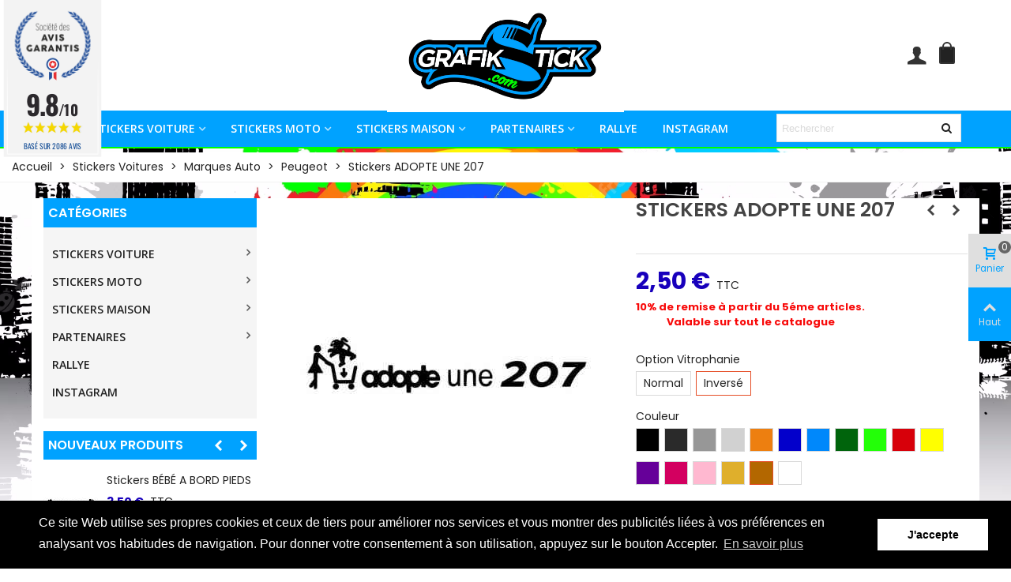

--- FILE ---
content_type: text/html; charset=utf-8
request_url: https://grafikstick.com/peugeot/123-42794-grafikstick-stickers-adopte-une-207-.html
body_size: 84714
content:
<!doctype html>
<html lang="fr">

  <head>
	
	  
  <meta charset="utf-8">


  <meta http-equiv="x-ua-compatible" content="ie=edge">



  <title>Stickers ADOPTE UNE 207</title>
  
    
  
  <meta name="description" content="Facile a poser grâce à son film de transfert, son installation se fait en quelques minutes et surtout... il est personnalisable à volonté ! L’option sens inv...">
  <meta name="keywords" content="Facile a poser grâce à son film de transfert, son installation se fait en quelques minutes et surtout... il est personnalisable à volonté ! L’option sens inversé est utile pour la pose par l&#039;interieur.Cette option est utilisée lorsque l&#039;on veut décorer un">
        <link rel="canonical" href="https://grafikstick.com/peugeot/123-grafikstick-stickers-adopte-une-207-.html">
    
                
  

<!--st begin -->

    <meta name="viewport" content="width=device-width, maximum-scale=1, initial-scale=1.0" />

    <meta property="og:type" content="product">
  <meta property="og:url" content="https://grafikstick.com/peugeot/123-42794-grafikstick-stickers-adopte-une-207-.html">
  <meta property="og:title" content="Stickers ADOPTE UNE 207">
  <meta property="og:site_name" content="GrafikStick">
  <meta property="og:description" content="Facile a poser grâce à son film de transfert, son installation se fait en quelques minutes et surtout... il est personnalisable à volonté ! L’option sens inv...">
  <meta property="og:image" content="https://grafikstick.com/159-medium_default/grafikstick-stickers-adopte-une-207-.jpg">
  <meta property="og:image:width" content="370">
  <meta property="og:image:height" content="423">
  <meta property="og:image:alt" content="Stickers ADOPTE UNE 207">
    <meta property="product:pretax_price:amount" content="2.5">
  <meta property="product:pretax_price:currency" content="EUR">
  <meta property="product:price:amount" content="2.5">
  <meta property="product:price:currency" content="EUR">
    
<!--st end -->

  <link rel="icon" type="image/vnd.microsoft.icon" href="https://grafikstick.com/img/favicon.ico?1706999717">
  <link rel="shortcut icon" type="image/x-icon" href="https://grafikstick.com/img/favicon.ico?1706999717">
  <!--st begin -->
    <link rel="apple-touch-icon" sizes="180x180" href="/stupload/stthemeeditor/a9aeb05934a2838c41c25575b8c32884.png?1742743455" />
      <link rel="icon" type="image/png" sizes="16x16" href="/stupload/stthemeeditor/77cfa303e6e3bcb2f503d8e78c39a820.png?1742743455" />
      <link rel="icon" type="image/png" sizes="32x32" href="/stupload/stthemeeditor/0463097880bfac90b02262ff299f0b44.png?1742743455" />
      <link rel="manifest" href="/stupload/stthemeeditor/1/site.webmanifest?1742743455" crossorigin="use-credentials">
      <link rel="mask-icon" href="/stupload/stthemeeditor/ea4b2dd007d90f0ac6720253a6249e18.svg?1742743455" color="#00a2ff">
      <meta name="msapplication-config" content="https://grafikstick.com/stupload/stthemeeditor/1/browserconfig.xml?1742743455">
      <meta name="theme-color" content="#ffffff">
  
<!--st end -->

    <link rel="stylesheet" href="/modules/ps_checkout/views/css/payments.css?version=7.5.0.7" media="all">
  <link rel="stylesheet" href="https://fonts.googleapis.com/css?family=Poppins|Poppins:600|Poppins:700|Open+Sans:600|Poppins:500|Open+Sans:regular|Poppins:regular|Vollkorn:regular|Open+Sans:700|Poppins" media="all">
  <link rel="stylesheet" href="https://grafikstick.com/themes/panda/assets/cache/theme-564252413.css" media="all">






  

  <script>
        var AdvancedEmailGuardData = {"meta":{"isGDPREnabled":true,"isLegacyOPCEnabled":false,"isLegacyMAModuleEnabled":false,"validationError":null},"settings":{"recaptcha":{"type":"v3","key":"6Ldl5gklAAAAAMm1WPnBa8mD2qwzCyABXveQIsGh","forms":{"contact_us":{"size":"normal","align":"offset","offset":3},"register":{"size":"normal","align":"center","offset":1},"login":{"size":"normal","align":"center","offset":1},"reset_password":{"size":"normal","align":"center","offset":1},"quick_order":{"size":"normal","align":"center","offset":1},"newsletter":{"size":"normal","align":"left","offset":1},"write_review":{"size":"normal","align":"left","offset":1},"notify_when_in_stock":{"size":"normal","align":"left","offset":1},"send_to_friend":{"size":"normal","align":"left","offset":1}},"language":"browser","theme":"light","position":"bottomright","hidden":true,"deferred":true}},"context":{"ps":{"v17":true,"v17pc":true,"v17ch":true,"v16":false,"v161":false,"v15":false},"languageCode":"fr","pageName":"product"},"trans":{"genericError":"Une erreur s'est produite, veuillez r\u00e9essayer."}};
        var PAYPLUG_DOMAIN = "https:\/\/secure.payplug.com";
        var addtocart_animation = 3;
        var applePayIdCart = null;
        var applePayMerchantSessionAjaxURL = "https:\/\/grafikstick.com\/module\/payplug\/dispatcher";
        var applePayPaymentAjaxURL = "https:\/\/grafikstick.com\/module\/payplug\/validation";
        var applePayPaymentRequestAjaxURL = "https:\/\/grafikstick.com\/module\/payplug\/applepaypaymentrequest";
        var cart_ajax = true;
        var click_on_header_cart = 1;
        var go_to_shopping_cart = 0;
        var hover_display_cp = 1;
        var is_sandbox_mode = false;
        var module_name = "payplug";
        var payplug_ajax_url = "https:\/\/grafikstick.com\/module\/payplug\/ajax";
        var payplug_transaction_error_message = "    <div class=\"payplugMsg_wrapper\">\n                                    <p  class=\"payplugMsg_error\" >La transaction n&#039;a pas pu aboutir, et votre carte n&#039;a pas \u00e9t\u00e9 d\u00e9bit\u00e9e.<\/p>\n                                        <button type=\"button\" class=\"payplugMsg_button\" name=\"card_deleted\">Ok<\/button>\n        \n            <\/div>\n";
        var prestashop = {"cart":{"products":[],"totals":{"total":{"type":"total","label":"Total","amount":0,"value":"0,00\u00a0\u20ac"},"total_including_tax":{"type":"total","label":"Total TTC","amount":0,"value":"0,00\u00a0\u20ac"},"total_excluding_tax":{"type":"total","label":"Total HT :","amount":0,"value":"0,00\u00a0\u20ac"}},"subtotals":{"products":{"type":"products","label":"Sous-total","amount":0,"value":"0,00\u00a0\u20ac"},"discounts":null,"shipping":{"type":"shipping","label":"Livraison","amount":0,"value":""},"tax":null},"products_count":0,"summary_string":"0 articles","vouchers":{"allowed":1,"added":[]},"discounts":[],"minimalPurchase":0,"minimalPurchaseRequired":""},"currency":{"id":1,"name":"Euro","iso_code":"EUR","iso_code_num":"978","sign":"\u20ac"},"customer":{"lastname":null,"firstname":null,"email":null,"birthday":null,"newsletter":null,"newsletter_date_add":null,"optin":null,"website":null,"company":null,"siret":null,"ape":null,"is_logged":false,"gender":{"type":null,"name":null},"addresses":[]},"language":{"name":"Fran\u00e7ais (French)","iso_code":"fr","locale":"fr-FR","language_code":"fr","is_rtl":"0","date_format_lite":"d\/m\/Y","date_format_full":"d\/m\/Y H:i:s","id":2},"page":{"title":"","canonical":"https:\/\/grafikstick.com\/peugeot\/123-grafikstick-stickers-adopte-une-207-.html","meta":{"title":"Stickers ADOPTE UNE 207","description":"Facile a poser gr\u00e2ce \u00e0 son film de transfert, son installation se fait en quelques minutes et surtout... il est personnalisable \u00e0 volont\u00e9 ! L\u2019option sens inv...","keywords":"Facile a poser gr\u00e2ce \u00e0 son film de transfert, son installation se fait en quelques minutes et surtout... il est personnalisable \u00e0 volont\u00e9 ! L\u2019option sens invers\u00e9 est utile pour la pose par l'interieur.Cette option est utilis\u00e9e lorsque l'on veut d\u00e9corer un","robots":"index"},"page_name":"product","body_classes":{"lang-fr":true,"lang-rtl":false,"country-FR":true,"currency-EUR":true,"layout-left-column":true,"page-product":true,"tax-display-enabled":true,"product-id-123":true,"product-Stickers ADOPTE UNE 207":true,"product-id-category-36":true,"product-id-manufacturer-0":true,"product-id-supplier-0":true,"product-on-sale":true,"product-available-for-order":true},"admin_notifications":[]},"shop":{"name":"GrafikStick","logo":"https:\/\/grafikstick.com\/img\/logo-1706999717.jpg","stores_icon":"https:\/\/grafikstick.com\/img\/logo_stores.png","favicon":"https:\/\/grafikstick.com\/img\/favicon.ico"},"urls":{"base_url":"https:\/\/grafikstick.com\/","current_url":"https:\/\/grafikstick.com\/peugeot\/123-42794-grafikstick-stickers-adopte-une-207-.html","shop_domain_url":"https:\/\/grafikstick.com","img_ps_url":"https:\/\/grafikstick.com\/img\/","img_cat_url":"https:\/\/grafikstick.com\/img\/c\/","img_lang_url":"https:\/\/grafikstick.com\/img\/l\/","img_prod_url":"https:\/\/grafikstick.com\/img\/p\/","img_manu_url":"https:\/\/grafikstick.com\/img\/m\/","img_sup_url":"https:\/\/grafikstick.com\/img\/su\/","img_ship_url":"https:\/\/grafikstick.com\/img\/s\/","img_store_url":"https:\/\/grafikstick.com\/img\/st\/","img_col_url":"https:\/\/grafikstick.com\/img\/co\/","img_url":"https:\/\/grafikstick.com\/themes\/panda\/assets\/img\/","css_url":"https:\/\/grafikstick.com\/themes\/panda\/assets\/css\/","js_url":"https:\/\/grafikstick.com\/themes\/panda\/assets\/js\/","pic_url":"https:\/\/grafikstick.com\/upload\/","pages":{"address":"https:\/\/grafikstick.com\/address","addresses":"https:\/\/grafikstick.com\/addresses","authentication":"https:\/\/grafikstick.com\/login","cart":"https:\/\/grafikstick.com\/cart","category":"https:\/\/grafikstick.com\/category","cms":"https:\/\/grafikstick.com\/cms","contact":"https:\/\/grafikstick.com\/contact-us","discount":"https:\/\/grafikstick.com\/discount","guest_tracking":"https:\/\/grafikstick.com\/guest-tracking","history":"https:\/\/grafikstick.com\/order-history","identity":"https:\/\/grafikstick.com\/identity","index":"https:\/\/grafikstick.com\/","my_account":"https:\/\/grafikstick.com\/my-account","order_confirmation":"https:\/\/grafikstick.com\/order-confirmation","order_detail":"https:\/\/grafikstick.com\/index.php?controller=order-detail","order_follow":"https:\/\/grafikstick.com\/order-follow","order":"https:\/\/grafikstick.com\/order","order_return":"https:\/\/grafikstick.com\/index.php?controller=order-return","order_slip":"https:\/\/grafikstick.com\/credit-slip","pagenotfound":"https:\/\/grafikstick.com\/page-not-found","password":"https:\/\/grafikstick.com\/passwordrecovery","pdf_invoice":"https:\/\/grafikstick.com\/index.php?controller=pdf-invoice","pdf_order_return":"https:\/\/grafikstick.com\/index.php?controller=pdf-order-return","pdf_order_slip":"https:\/\/grafikstick.com\/index.php?controller=pdf-order-slip","prices_drop":"https:\/\/grafikstick.com\/prices-drop","product":"https:\/\/grafikstick.com\/product","search":"https:\/\/grafikstick.com\/search","sitemap":"https:\/\/grafikstick.com\/sitemap","stores":"https:\/\/grafikstick.com\/stores","supplier":"https:\/\/grafikstick.com\/supplier","register":"https:\/\/grafikstick.com\/login?create_account=1","order_login":"https:\/\/grafikstick.com\/order?login=1"},"alternative_langs":[],"theme_assets":"\/themes\/panda\/assets\/","actions":{"logout":"https:\/\/grafikstick.com\/?mylogout="},"no_picture_image":{"bySize":{"cart_default":{"url":"https:\/\/grafikstick.com\/img\/p\/fr-default-cart_default.jpg","width":70,"height":80},"small_default":{"url":"https:\/\/grafikstick.com\/img\/p\/fr-default-small_default.jpg","width":105,"height":120},"cart_default_2x":{"url":"https:\/\/grafikstick.com\/img\/p\/fr-default-cart_default_2x.jpg","width":140,"height":160},"small_default_2x":{"url":"https:\/\/grafikstick.com\/img\/p\/fr-default-small_default_2x.jpg","width":210,"height":240},"home_default":{"url":"https:\/\/grafikstick.com\/img\/p\/fr-default-home_default.jpg","width":280,"height":320},"medium_default":{"url":"https:\/\/grafikstick.com\/img\/p\/fr-default-medium_default.jpg","width":370,"height":423},"home_default_2x":{"url":"https:\/\/grafikstick.com\/img\/p\/fr-default-home_default_2x.jpg","width":560,"height":640},"large_default":{"url":"https:\/\/grafikstick.com\/img\/p\/fr-default-large_default.jpg","width":700,"height":800},"medium_default_2x":{"url":"https:\/\/grafikstick.com\/img\/p\/fr-default-medium_default_2x.jpg","width":740,"height":846},"large_default_2x":{"url":"https:\/\/grafikstick.com\/img\/p\/fr-default-large_default_2x.jpg","width":1200,"height":1372},"superlarge_default":{"url":"https:\/\/grafikstick.com\/img\/p\/fr-default-superlarge_default.jpg","width":1200,"height":1372},"superlarge_default_2x":{"url":"https:\/\/grafikstick.com\/img\/p\/fr-default-superlarge_default_2x.jpg","width":1200,"height":1372}},"small":{"url":"https:\/\/grafikstick.com\/img\/p\/fr-default-cart_default.jpg","width":70,"height":80},"medium":{"url":"https:\/\/grafikstick.com\/img\/p\/fr-default-home_default_2x.jpg","width":560,"height":640},"large":{"url":"https:\/\/grafikstick.com\/img\/p\/fr-default-superlarge_default_2x.jpg","width":1200,"height":1372},"legend":""}},"configuration":{"display_taxes_label":true,"display_prices_tax_incl":true,"is_catalog":false,"show_prices":true,"opt_in":{"partner":true},"quantity_discount":{"type":"discount","label":"Remise sur prix unitaire"},"voucher_enabled":1,"return_enabled":0},"field_required":[],"breadcrumb":{"links":[{"title":"Accueil","url":"https:\/\/grafikstick.com\/"},{"title":"Stickers Voitures","url":"https:\/\/grafikstick.com\/54-stickers-voitures"},{"title":"Marques Auto","url":"https:\/\/grafikstick.com\/17-marques-auto"},{"title":"Peugeot","url":"https:\/\/grafikstick.com\/36-peugeot"},{"title":"Stickers ADOPTE UNE 207","url":"https:\/\/grafikstick.com\/peugeot\/123-42794-grafikstick-stickers-adopte-une-207-.html#\/taille-12cm\/couleur-cuivre_brillant\/option_vitrophanie-inverse"}],"count":5},"link":{"protocol_link":"https:\/\/","protocol_content":"https:\/\/"},"time":1768908258,"static_token":"5e71c48c2d49e850c65ba25329959637","token":"7cbc8539b495f85fdfc2e8b4387135fc","debug":false};
        var ps_checkoutApplePayUrl = "https:\/\/grafikstick.com\/module\/ps_checkout\/applepay?token=5e71c48c2d49e850c65ba25329959637";
        var ps_checkoutAutoRenderDisabled = false;
        var ps_checkoutCancelUrl = "https:\/\/grafikstick.com\/module\/ps_checkout\/cancel?token=5e71c48c2d49e850c65ba25329959637";
        var ps_checkoutCardBrands = ["MASTERCARD","VISA","AMEX","CB_NATIONALE"];
        var ps_checkoutCardFundingSourceImg = "\/modules\/ps_checkout\/views\/img\/payment-cards.png";
        var ps_checkoutCardLogos = {"AMEX":"\/modules\/ps_checkout\/views\/img\/amex.svg","CB_NATIONALE":"\/modules\/ps_checkout\/views\/img\/cb.svg","DINERS":"\/modules\/ps_checkout\/views\/img\/diners.svg","DISCOVER":"\/modules\/ps_checkout\/views\/img\/discover.svg","JCB":"\/modules\/ps_checkout\/views\/img\/jcb.svg","MAESTRO":"\/modules\/ps_checkout\/views\/img\/maestro.svg","MASTERCARD":"\/modules\/ps_checkout\/views\/img\/mastercard.svg","UNIONPAY":"\/modules\/ps_checkout\/views\/img\/unionpay.svg","VISA":"\/modules\/ps_checkout\/views\/img\/visa.svg"};
        var ps_checkoutCartProductCount = 0;
        var ps_checkoutCheckUrl = "https:\/\/grafikstick.com\/module\/ps_checkout\/check?token=5e71c48c2d49e850c65ba25329959637";
        var ps_checkoutCheckoutTranslations = {"checkout.go.back.label":"Tunnel de commande","checkout.go.back.link.title":"Retourner au tunnel de commande","checkout.card.payment":"Paiement par carte","checkout.page.heading":"R\u00e9sum\u00e9 de commande","checkout.cart.empty":"Votre panier d'achat est vide.","checkout.page.subheading.card":"Carte","checkout.page.subheading.paypal":"PayPal","checkout.payment.by.card":"Vous avez choisi de payer par carte.","checkout.payment.by.paypal":"Vous avez choisi de payer par PayPal.","checkout.order.summary":"Voici un r\u00e9sum\u00e9 de votre commande :","checkout.order.amount.total":"Le montant total de votre panier est de","checkout.order.included.tax":"(TTC)","checkout.order.confirm.label":"Veuillez finaliser votre commande en cliquant sur &quot;Je valide ma commande&quot;","checkout.payment.token.delete.modal.header":"Voulez-vous supprimer cette m\u00e9thode de paiement ?","checkout.payment.token.delete.modal.content":"Cette m\u00e9thode de paiement sera supprim\u00e9e de votre compte :","checkout.payment.token.delete.modal.confirm-button":"Supprimer cette m\u00e9thode de paiement","checkout.payment.loader.processing-request":"Veuillez patienter, nous traitons votre demande...","checkout.payment.others.link.label":"Autres moyens de paiement","checkout.payment.others.confirm.button.label":"Je valide ma commande","checkout.form.error.label":"Une erreur s'est produite lors du paiement. Veuillez r\u00e9essayer ou contacter le support.","loader-component.label.header":"Merci pour votre achat !","loader-component.label.body":"Veuillez patienter, nous traitons votre paiement","loader-component.label.body.longer":"Veuillez patienter, cela prend un peu plus de temps...","payment-method-logos.title":"Paiement 100% s\u00e9curis\u00e9","express-button.cart.separator":"ou","express-button.checkout.express-checkout":"Achat rapide","ok":"Ok","cancel":"Annuler","paypal.hosted-fields.label.card-name":"Nom du titulaire de la carte","paypal.hosted-fields.placeholder.card-name":"Nom du titulaire de la carte","paypal.hosted-fields.label.card-number":"Num\u00e9ro de carte","paypal.hosted-fields.placeholder.card-number":"Num\u00e9ro de carte","paypal.hosted-fields.label.expiration-date":"Date d'expiration","paypal.hosted-fields.placeholder.expiration-date":"MM\/YY","paypal.hosted-fields.label.cvv":"Code de s\u00e9curit\u00e9","paypal.hosted-fields.placeholder.cvv":"XXX","error.paypal-sdk":"L'instance du PayPal JavaScript SDK est manquante","error.google-pay-sdk":"L'instance du Google Pay Javascript SDK est manquante","error.apple-pay-sdk":"L'instance du Apple Pay Javascript SDK est manquante","error.google-pay.transaction-info":"Une erreur est survenue lors de la r\u00e9cup\u00e9ration des informations sur la transaction Google Pay","error.apple-pay.payment-request":"Une erreur est survenue lors de la r\u00e9cup\u00e9ration des informations sur la transaction Apple Pay","error.paypal-sdk.contingency.cancel":"Authentification du titulaire de carte annul\u00e9e, veuillez choisir un autre moyen de paiement ou essayez de nouveau.","error.paypal-sdk.contingency.error":"Une erreur est survenue lors de l'authentification du titulaire de la carte, veuillez choisir un autre moyen de paiement ou essayez de nouveau.","error.paypal-sdk.contingency.failure":"Echec de l'authentification du titulaire de la carte, veuillez choisir un autre moyen de paiement ou essayez de nouveau.","error.paypal-sdk.contingency.unknown":"L'identit\u00e9 du titulaire de la carte n'a pas pu \u00eatre v\u00e9rifi\u00e9e, veuillez choisir un autre moyen de paiement ou essayez de nouveau.","APPLE_PAY_MERCHANT_SESSION_VALIDATION_ERROR":"Nous ne pouvons pas traiter votre paiement Apple Pay pour le moment. Cela peut \u00eatre d\u00fb \u00e0 un probl\u00e8me de v\u00e9rification de la configuration du paiement pour ce site. Veuillez r\u00e9essayer plus tard ou choisir un autre moyen de paiement.","APPROVE_APPLE_PAY_VALIDATION_ERROR":"Un probl\u00e8me est survenu lors du traitement de votre paiement Apple Pay. Veuillez v\u00e9rifier les d\u00e9tails de votre commande et r\u00e9essayer, ou utilisez un autre mode de paiement."};
        var ps_checkoutCheckoutUrl = "https:\/\/grafikstick.com\/order";
        var ps_checkoutConfirmUrl = "https:\/\/grafikstick.com\/order-confirmation";
        var ps_checkoutCreateUrl = "https:\/\/grafikstick.com\/module\/ps_checkout\/create?token=5e71c48c2d49e850c65ba25329959637";
        var ps_checkoutCustomMarks = {"google_pay":"\/modules\/ps_checkout\/views\/img\/google_pay.svg"};
        var ps_checkoutExpressCheckoutCartEnabled = false;
        var ps_checkoutExpressCheckoutOrderEnabled = false;
        var ps_checkoutExpressCheckoutProductEnabled = false;
        var ps_checkoutExpressCheckoutSelected = false;
        var ps_checkoutExpressCheckoutUrl = "https:\/\/grafikstick.com\/module\/ps_checkout\/ExpressCheckout?token=5e71c48c2d49e850c65ba25329959637";
        var ps_checkoutFundingSource = "paypal";
        var ps_checkoutFundingSourcesSorted = ["paypal","paylater","card","bancontact","eps","ideal","mybank","p24","blik","google_pay"];
        var ps_checkoutGooglePayUrl = "https:\/\/grafikstick.com\/module\/ps_checkout\/googlepay?token=5e71c48c2d49e850c65ba25329959637";
        var ps_checkoutHostedFieldsContingencies = "SCA_WHEN_REQUIRED";
        var ps_checkoutHostedFieldsEnabled = true;
        var ps_checkoutIconsPath = "\/modules\/ps_checkout\/views\/img\/icons\/";
        var ps_checkoutLoaderImage = "\/modules\/ps_checkout\/views\/img\/loader.svg";
        var ps_checkoutPartnerAttributionId = "PrestaShop_Cart_PSXO_PSDownload";
        var ps_checkoutPayLaterCartPageButtonEnabled = true;
        var ps_checkoutPayLaterCategoryPageBannerEnabled = false;
        var ps_checkoutPayLaterHomePageBannerEnabled = true;
        var ps_checkoutPayLaterOrderPageBannerEnabled = true;
        var ps_checkoutPayLaterOrderPageButtonEnabled = false;
        var ps_checkoutPayLaterOrderPageMessageEnabled = false;
        var ps_checkoutPayLaterProductPageBannerEnabled = false;
        var ps_checkoutPayLaterProductPageButtonEnabled = false;
        var ps_checkoutPayLaterProductPageMessageEnabled = false;
        var ps_checkoutPayPalButtonConfiguration = {"shape":"pill","label":"pay","color":"gold"};
        var ps_checkoutPayPalEnvironment = "LIVE";
        var ps_checkoutPayPalOrderId = "";
        var ps_checkoutPayPalSdkConfig = {"clientId":"AXjYFXWyb4xJCErTUDiFkzL0Ulnn-bMm4fal4G-1nQXQ1ZQxp06fOuE7naKUXGkq2TZpYSiI9xXbs4eo","merchantId":"66Q8AYAUZD9FC","currency":"EUR","intent":"capture","commit":"false","vault":"false","integrationDate":"2024-04-01","dataPartnerAttributionId":"PrestaShop_Cart_PSXO_PSDownload","dataCspNonce":"","dataEnable3ds":"true","enableFunding":"paylater","components":"marks,funding-eligibility,googlepay"};
        var ps_checkoutPayWithTranslations = {"paypal":"Payer avec un compte PayPal","paylater":"Payer en plusieurs fois avec PayPal Pay Later","card":"Payer par Carte","bancontact":"Payer avec Bancontact","eps":"Payer avec EPS","ideal":"Payer avec iDEAL","mybank":"Payer avec MyBank","p24":"Payer avec Przelewy24","blik":"Payer avec BLIK","google_pay":"Payer avec Google Pay"};
        var ps_checkoutPaymentMethodLogosTitleImg = "\/modules\/ps_checkout\/views\/img\/icons\/lock_checkout.svg";
        var ps_checkoutPaymentUrl = "https:\/\/grafikstick.com\/module\/ps_checkout\/payment?token=5e71c48c2d49e850c65ba25329959637";
        var ps_checkoutRenderPaymentMethodLogos = true;
        var ps_checkoutValidateUrl = "https:\/\/grafikstick.com\/module\/ps_checkout\/validate?token=5e71c48c2d49e850c65ba25329959637";
        var ps_checkoutVaultUrl = "https:\/\/grafikstick.com\/module\/ps_checkout\/vault?token=5e71c48c2d49e850c65ba25329959637";
        var ps_checkoutVersion = "7.5.0.7";
        var quick_search_as = true;
        var quick_search_as_min = 3;
        var quick_search_as_size = 6;
        var st_cart_page_url = "\/\/grafikstick.com\/cart?action=show";
        var st_maximum_already_message = "Vous avez atteint la quantit\u00e9 maximum pour ce produit.";
        var st_refresh_url = "\/\/grafikstick.com\/module\/stshoppingcart\/ajax";
        var sttheme = {"cookie_domain":"grafikstick.com","cookie_path":"\/","drop_down":0,"magnificpopup_tprev":"Pr\u00e9c\u00e9dent","magnificpopup_tnext":"Suivant","magnificpopup_tcounter":"%curr% de %total%","theme_version":"2.8.9","ps_version":"1.7.8.11","is_rtl":0,"is_mobile_device":false,"gallery_image_type":"medium_default","thumb_image_type":"cart_default","responsive_max":1,"fullwidth":0,"responsive":"1","product_view_swither":"1","infinite_scroll":"1","cate_pro_lazy":"0","sticky_column":"1","filter_position":"","sticky_option":3,"product_thumbnails":"0","pro_thumnbs_per_fw":1,"pro_thumnbs_per_xxl":1,"pro_thumnbs_per_xl":1,"pro_thumnbs_per_lg":1,"pro_thumnbs_per_md":3,"pro_thumnbs_per_sm":2,"pro_thumnbs_per_xs":1,"pro_thumnbs_per_odd_fw":0,"pro_thumnbs_per_odd_xxl":0,"pro_thumnbs_per_odd_xl":0,"pro_thumnbs_per_odd_lg":0,"pro_thumnbs_per_odd_md":0,"pro_thumnbs_per_odd_sm":0,"pro_thumnbs_per_odd_xs":0,"pro_kk_per_fw":"1","pro_kk_per_xxl":"1","pro_kk_per_xl":"1","pro_kk_per_lg":"1","pro_kk_per_md":"1","pro_kk_per_sm":"1","pro_kk_per_xs":"1","categories_per_fw":"1","categories_per_xxl":"1","categories_per_xl":"5","categories_per_lg":"5","categories_per_md":"5","categories_per_sm":"4","categories_per_xs":"3","enable_zoom":0,"enable_thickbox":2,"retina":"1","sticky_mobile_header":"0","sticky_mobile_header_height":"120","use_mobile_header":"1","pro_image_column_md":"6","submemus_animation":0,"submemus_action":0,"pro_quantity_input":"3","popup_vertical_fit":"1","pro_tm_slider":"0","pro_tm_slider_cate":"0","buy_now":"0","lazyload_main_gallery":"0","product_views":"0"};
        var wrongemailaddress_stnewsletter = "Adresse e-mail incorrecte";
      </script>

<!--st end -->

  
<link href="//fonts.googleapis.com/css?family=Open+Sans:600,400,400i|Oswald:700" rel="stylesheet" type="text/css" media="all">

 
<script type="text/javascript">
    var agSiteId="3172";
</script>
<script src="https://www.societe-des-avis-garantis.fr/wp-content/plugins/ag-core/widgets/JsWidget.js" type="text/javascript"></script>


<script async src="https://www.googletagmanager.com/gtag/js?id=G-BS22YPCFL5"></script>
<script>
  window.dataLayer = window.dataLayer || [];
  function gtag(){dataLayer.push(arguments);}
  gtag('js', new Date());
  gtag(
    'config',
    'G-BS22YPCFL5',
    {
      'debug_mode':false
      , 'anonymize_ip': true                }
  );
</script>

<style>.userinfo_mod_top.top_bar_item .header_icon_btn_icon i, .quick_login.top_bar_item .header_icon_btn_icon i, .login.top_bar_item .header_icon_btn_icon i{font-size:25px;}</style>
<style>#st_header .search_widget_block{width:250px;}</style>
<style>.st_shopping_cart.header_item .header_icon_btn_icon i, .st_shopping_cart.header_item .ajax_cart_bag i{font-size:60px;}</style>
<style>.st_swiper_block_36 .st_image_layered_description_inner{background: #3b3b3b;background:rgba(59,59,59,0.8);}.st_swiper_block_39 .st_image_layered_description_inner{background: #ffffff;background:rgba(255,255,255,0.8);}.st_swiper_block_42 .st_image_layered_description_inner{background: #ffffff;background:rgba(255,255,255,0.8);}#st_swiper_21 .swiper_custom_bar{background-color:#59fc00;}</style>
<style>#steasy_column_7{padding-top: 0px;}#steasy_column_7{padding-bottom: 0px;}#steasy_column_8{padding-top: 0px;}#steasy_column_8{padding-bottom: 0px;}#easycontent_18 .title_block_inner{color:#ffffff;}#easycontent_18 .style_content, #easycontent_18 .style_content a{color:#3b3b3b;} #easycontent_18 .icon_line:after, #easycontent_18 .icon_line:before{background-color:#3b3b3b;} #easycontent_18 .line{border-color:#3b3b3b;}#easycontent_18 .style_content a{color:#000000;}#easycontent_18 .style_content a:hover{color:#00ff00;}#steasy_column_21{padding-top: 0px;}#steasy_column_21{padding-bottom: 0px;}#steasy_column_24{padding-top: 0px;}#steasy_column_24{padding-bottom: 0px;}#steasy_element_34.sttext_block .sttext_item_content{font-size:70px;}#steasy_element_34.sttext_block{color: #000000;}#easycontent_23 {padding-top:10px;}#easycontent_23 {padding-bottom:10px;}#steasy_column_26{padding-top: 0px;}#steasy_column_26{padding-bottom: 0px;}</style>
<style>.stfeaturedslider_container .product_list.grid .product_list_item{padding-left:5px;padding-right:5px;}.stfeaturedslider_container .product_list.grid{margin-left:-5px;margin-right:-5px;}.stfeaturedslider_container.products_container .title_block_inner{font-size:20px;}.stfeaturedslider_container.products_container .title_block_inner:hover{color:#00a2ff;}.stfeaturedslider_container.products_container .title_style_0, .stfeaturedslider_container.products_container .title_style_1 .flex_child, .stfeaturedslider_container.products_container .title_style_2 .flex_child, .stfeaturedslider_container.products_container .title_style_3 .flex_child{border-bottom-color: #dfdfdf;}.stfeaturedslider_container.products_container .title_style_2 .flex_child{border-top-color: #dfdfdf;}.stfeaturedslider_container.products_container .title_style_0 .title_block_inner{border-color: #00a2ff;}</style>
<style>.sthomenew_container .product_list.grid .product_list_item{padding-left:3px;padding-right:2px;}.sthomenew_container .product_list.grid{margin-left:-3px;margin-right:-2px;}.sthomenew_container.products_container .title_block_inner{font-size:20px;}.sthomenew_container.products_container .title_block_inner:hover{color:#00a2ff;}.sthomenew_container.products_container .title_style_0,.sthomenew_container.products_container .title_style_0 .title_block_inner{border-bottom-width:2px;}.sthomenew_container.products_container .title_style_0 .title_block_inner{margin-bottom:-2px;}.sthomenew_container.products_container .title_style_1 .flex_child, .sthomenew_container.products_container .title_style_3 .flex_child{border-bottom-width:2px;}.sthomenew_container.products_container .title_style_2 .flex_child{border-bottom-width:2px;border-top-width:2px;}.sthomenew_container.products_container .title_style_0, .sthomenew_container.products_container .title_style_1 .flex_child, .sthomenew_container.products_container .title_style_2 .flex_child, .sthomenew_container.products_container .title_style_3 .flex_child{border-bottom-color: #dfdfdf;}.sthomenew_container.products_container .title_style_2 .flex_child{border-top-color: #dfdfdf;}.sthomenew_container.products_container .title_style_0 .title_block_inner{border-color: #00a2ff;}.sthomenew_container .ajax_block_product .price{color:#1f82b6;}.sthomenew_container .ajax_block_product .s_title_block a:hover{color:#1f82b6;}.sthomenew_container.block .products_slider .swiper-button, .sthomenew_container.block .swiper-button-tr .swiper-button{color:#ffffff;}.sthomenew_container.block .products_slider .swiper-button:hover, .sthomenew_container.block .swiper-button-tr .swiper-button:hover{color:#000000;}.sthomenew_container .swiper-pagination-bullet,.sthomenew_container .swiper-pagination-progressbar{background-color:#000000;}.sthomenew_container .swiper-pagination-st-round .swiper-pagination-bullet{background-color:transparent;border-color:#000000;}.sthomenew_container .swiper-pagination-st-round .swiper-pagination-bullet span{background-color:#000000;}</style>
<style>.st_banner_block_1 .st_image_layered_description, a.st_banner_block_1 , .st_banner_block_1 .st_image_layered_description a{color:#ffffff;} .st_banner_block_1 .separater{border-color:#ffffff;}.st_banner_block_2 .st_image_layered_description, a.st_banner_block_2 , .st_banner_block_2 .st_image_layered_description a{color:#ffffff;} .st_banner_block_2 .separater{border-color:#ffffff;}.st_banner_block_3 .st_image_layered_description, a.st_banner_block_3 , .st_banner_block_3 .st_image_layered_description a{color:#ffffff;} .st_banner_block_3 .separater{border-color:#ffffff;}.st_banner_block_4 .st_image_layered_description, a.st_banner_block_4 , .st_banner_block_4 .st_image_layered_description a{color:#ffffff;} .st_banner_block_4 .separater{border-color:#ffffff;}.st_banner_block_5 .st_image_layered_description, a.st_banner_block_5 , .st_banner_block_5 .st_image_layered_description a{color:#ffffff;} .st_banner_block_5 .separater{border-color:#ffffff;}.st_banner_block_6 .st_image_layered_description, a.st_banner_block_6 , .st_banner_block_6 .st_image_layered_description a{color:#ffffff;} .st_banner_block_6 .separater{border-color:#ffffff;}.st_banner_block_7 .st_image_layered_description_inner{background: #ffffff;background:rgba(255,255,255,0.8);}.st_banner_block_9 .st_image_layered_description, a.st_banner_block_9 , .st_banner_block_9 .st_image_layered_description a{color:#ffffff;} .st_banner_block_9 .separater{border-color:#ffffff;}.st_banner_block_10 .st_image_layered_description, a.st_banner_block_10 , .st_banner_block_10 .st_image_layered_description a{color:#ffffff;} .st_banner_block_10 .separater{border-color:#ffffff;}.st_banner_block_11 .st_image_layered_description, a.st_banner_block_11 , .st_banner_block_11 .st_image_layered_description a{color:#ffffff;} .st_banner_block_11 .separater{border-color:#ffffff;}.st_banner_block_13 .st_image_layered_description, a.st_banner_block_13 , .st_banner_block_13 .st_image_layered_description a{color:#ffffff;} .st_banner_block_13 .separater{border-color:#ffffff;}.st_banner_block_14 .st_image_layered_description, a.st_banner_block_14 , .st_banner_block_14 .st_image_layered_description a{color:#ffffff;} .st_banner_block_14 .separater{border-color:#ffffff;}.st_banner_block_15 .st_image_layered_description, a.st_banner_block_15 , .st_banner_block_15 .st_image_layered_description a{color:#ffffff;} .st_banner_block_15 .separater{border-color:#ffffff;}.st_banner_block_16 .st_image_layered_description, a.st_banner_block_16 , .st_banner_block_16 .st_image_layered_description a{color:#ffffff;} .st_banner_block_16 .separater{border-color:#ffffff;}.st_banner_block_17 .st_image_layered_description, a.st_banner_block_17 , .st_banner_block_17 .st_image_layered_description a{color:#ffffff;} .st_banner_block_17 .separater{border-color:#ffffff;}.st_banner_block_18 .st_image_layered_description, a.st_banner_block_18 , .st_banner_block_18 .st_image_layered_description a{color:#ffffff;} .st_banner_block_18 .separater{border-color:#ffffff;}.st_banner_block_19 .st_image_layered_description, a.st_banner_block_19 , .st_banner_block_19 .st_image_layered_description a{color:#ffffff;} .st_banner_block_19 .separater{border-color:#ffffff;}.st_banner_block_20 .st_image_layered_description, a.st_banner_block_20 , .st_banner_block_20 .st_image_layered_description a{color:#ffffff;} .st_banner_block_20 .separater{border-color:#ffffff;}.st_banner_block_21 .st_image_layered_description, a.st_banner_block_21 , .st_banner_block_21 .st_image_layered_description a{color:#ffffff;} .st_banner_block_21 .separater{border-color:#ffffff;}.st_banner_block_22 .st_image_layered_description, a.st_banner_block_22 , .st_banner_block_22 .st_image_layered_description a{color:#ffffff;} .st_banner_block_22 .separater{border-color:#ffffff;}.st_banner_block_23 .st_image_layered_description, a.st_banner_block_23 , .st_banner_block_23 .st_image_layered_description a{color:#ffffff;} .st_banner_block_23 .separater{border-color:#ffffff;}.st_banner_block_24 .st_image_layered_description, a.st_banner_block_24 , .st_banner_block_24 .st_image_layered_description a{color:#ffffff;} .st_banner_block_24 .separater{border-color:#ffffff;}.st_banner_block_25 .st_image_layered_description, a.st_banner_block_25 , .st_banner_block_25 .st_image_layered_description a{color:#ffffff;} .st_banner_block_25 .separater{border-color:#ffffff;}.st_banner_block_26 .st_image_layered_description, a.st_banner_block_26 , .st_banner_block_26 .st_image_layered_description a{color:#ffffff;} .st_banner_block_26 .separater{border-color:#ffffff;}.st_banner_block_27 .st_image_layered_description, a.st_banner_block_27 , .st_banner_block_27 .st_image_layered_description a{color:#ffffff;} .st_banner_block_27 .separater{border-color:#ffffff;}.st_banner_block_28 .st_image_layered_description, a.st_banner_block_28 , .st_banner_block_28 .st_image_layered_description a{color:#ffffff;} .st_banner_block_28 .separater{border-color:#ffffff;}.st_banner_block_29 .st_image_layered_description, a.st_banner_block_29 , .st_banner_block_29 .st_image_layered_description a{color:#ffffff;} .st_banner_block_29 .separater{border-color:#ffffff;}.st_banner_block_30 .st_image_layered_description, a.st_banner_block_30 , .st_banner_block_30 .st_image_layered_description a{color:#ffffff;} .st_banner_block_30 .separater{border-color:#ffffff;}.st_banner_block_31 .st_image_layered_description, a.st_banner_block_31 , .st_banner_block_31 .st_image_layered_description a{color:#ffffff;} .st_banner_block_31 .separater{border-color:#ffffff;}.st_banner_block_32 .st_image_layered_description, a.st_banner_block_32 , .st_banner_block_32 .st_image_layered_description a{color:#ffffff;} .st_banner_block_32 .separater{border-color:#ffffff;}.st_banner_block_33 .st_image_layered_description_inner{background: #B39A64;background:rgba(179,154,100,0.8);}.st_banner_block_40 .st_image_layered_description .btn:hover{color:#444444!important;}.st_banner_block_44 .st_image_layered_description_inner{background: #B39A64;background:rgba(179,154,100,0.8);}.st_banner_block_46 .st_image_layered_description_inner{background: #B39A64;background:rgba(179,154,100,0.8);}</style>
<style>.stspecialslider_container.products_container .title_block_inner{font-size:20px;}.stspecialslider_container.products_container .title_block_inner{color:#3b3b3b;}.stspecialslider_container.products_container .title_block_inner:hover{color:#00ff00;}.stspecialslider_container.products_container .title_style_0,.stspecialslider_container.products_container .title_style_0 .title_block_inner{border-bottom-width:1px;}.stspecialslider_container.products_container .title_style_0 .title_block_inner{margin-bottom:-1px;}.stspecialslider_container.products_container .title_style_1 .flex_child, .stspecialslider_container.products_container .title_style_3 .flex_child{border-bottom-width:1px;}.stspecialslider_container.products_container .title_style_2 .flex_child{border-bottom-width:1px;border-top-width:1px;}.stspecialslider_container.products_container .title_style_0, .stspecialslider_container.products_container .title_style_1 .flex_child, .stspecialslider_container.products_container .title_style_2 .flex_child, .stspecialslider_container.products_container .title_style_3 .flex_child{border-bottom-color: #dfdfdf;}.stspecialslider_container.products_container .title_style_2 .flex_child{border-top-color: #dfdfdf;}.stspecialslider_container.products_container .title_style_0 .title_block_inner{border-color: #00a2ff;}.stspecialslider_container.block .products_slider .swiper-button, .stspecialslider_container.block .swiper-button-tr .swiper-button{color:#D5D5D5;}.stspecialslider_container.block .products_slider .swiper-button:hover, .stspecialslider_container.block .swiper-button-tr .swiper-button:hover{color:#D5D5D5;}.stspecialslider_container.block .products_slider .swiper-button.swiper-button-disabled, .stspecialslider_container .products_slider .swiper-button.swiper-button-disabled:hover, .stspecialslider_container.block .swiper-button-tr .swiper-button.swiper-button-disabled, .stspecialslider_container.block .swiper-button-tr .swiper-button.swiper-button-disabled:hover{color:#777777;}.stspecialslider_container.block .products_slider .swiper-button, .stspecialslider_container.block .swiper-button-tr .swiper-button{background-color:#404040;}.stspecialslider_container.block .products_slider .swiper-button:hover, .stspecialslider_container.block .swiper-button-tr .swiper-button:hover{background-color:#777777;}.stspecialslider_container.block .products_slider .swiper-button.swiper-button-disabled, .stspecialslider_container.block .products_slider .swiper-button.swiper-button-disabled:hover, .stspecialslider_container.block .swiper-button-tr .swiper-button.swiper-button-disabled, .stspecialslider_container.block .swiper-button-tr .swiper-button.swiper-button-disabled:hover{background-color:#404040;}</style>
<style>#st_news_letter_1 .st_news_letter_form_inner{max-width:258px;}#st_news_letter_1 .st_news_letter_input{height:35px;}#st_news_letter_1 .input-group-with-border{border-color:#444444;}#st_news_letter_2 .st_news_letter_form_inner{max-width:258px;}#st_news_letter_2 .st_news_letter_input{height:35px;}#st_news_letter_2 .input-group-with-border{border-color:#444444;}#st_news_letter_3 .st_news_letter_form_inner{max-width:258px;}#st_news_letter_3 .st_news_letter_input{height:35px;}#st_news_letter_3 .input-group-with-border{border-color:#444444;}#st_news_letter_4 .st_news_letter_form_inner{max-width:258px;}#st_news_letter_4 .st_news_letter_input{height:35px;}#st_news_letter_4 .input-group-with-border{border-color:#444444;}#st_news_letter_5 .st_news_letter_form_inner{max-width:258px;}#st_news_letter_5 .st_news_letter_input{height:35px;}#st_news_letter_5 .input-group-with-border{border-color:#444444;}#st_news_letter_6 .st_news_letter_form_inner{max-width:258px;}#st_news_letter_6 .st_news_letter_input{height:35px;}#st_news_letter_6 .input-group-with-border{border-color:#444444;}#st_news_letter_6 .st_news_letter_submit:hover{color:#ffffff;}#st_news_letter_6 .st_news_letter_submit:hover{background-color:#0000ff;}#st_news_letter_7 .st_news_letter_form_inner{max-width:320px;}#st_news_letter_7 .st_news_letter_input{height:35px;}#st_news_letter_7 .input-group-with-border{border-color:#ADADAD;}#st_news_letter_popup_8 .modal-dialog{max-width:650px;}#st_news_letter_9 .input-group-with-border{border-color:#444444;}#st_news_letter_10 {background-color:#ffffff;}#st_news_letter_10{color:#3b3b3b;}#st_news_letter_10 a{color:#3b3b3b;}#st_news_letter_10 a:hover{color:#00a2ff;}#st_news_letter_10 .st_news_letter_form_inner{max-width:400px;}#st_news_letter_10 .st_news_letter_input{height:20px;}#st_news_letter_10 .st_news_letter_input{color:#bebebe;}#st_news_letter_10 .input-group-with-border{border-color:#ADADAD;}#st_news_letter_10 .st_news_letter_submit{color:#ffffff;}#st_news_letter_10 .st_news_letter_submit{background-color:#00a2ff;}#st_news_letter_10 .st_news_letter_submit:hover{color:#ffffff;}#st_news_letter_10 .st_news_letter_submit:hover{background-color:#00ff00;}#st_news_letter_10 .st_news_letter_box{padding-top:50px;}#st_news_letter_10 .st_news_letter_box{padding-bottom:50px;}#st_news_letter_10 ,#footer #st_news_letter_10 {margin-top:5px;}#st_news_letter_10 ,#footer #st_news_letter_10 {margin-bottom:5px;}#st_news_letter_10 .st_news_letter_box{padding-right:5%;}#st_news_letter_10 .st_news_letter_box{padding-left:5%;}</style>
<style>.countdown_timer.countdown_style_0 .countdown_wrap_inner div{padding-top:11px;padding-bottom:11px;}.countdown_timer.countdown_style_0 .countdown_wrap_inner div span{height:22px;line-height:22px;}.countdown_timer.countdown_style_0 .countdown_wrap_inner div{border-right:none;}.countdown_timer.countdown_style_0 .countdown_wrap_inner div span.countdown_number, .countdown_timer.countdown_style_1 div, .pro_second_box .countdown_box{font-weight:;font-style:;}.countdown_timer.countdown_style_0 .countdown_wrap_inner div span.countdown_text, .countdown_wrap .countdown_title{font-weight:;font-style:;}.product-prices .countdown_box span{font-weight:;font-style:;}.countdown_name{display:none;}</style>
<script>
//<![CDATA[

var s_countdown_all = 0;
var s_countdown_id_products = []; 
var s_countdown_style = 0; 
var s_countdown_lang = new Array();
s_countdown_lang['day'] = "jour";
s_countdown_lang['days'] = "jours";
s_countdown_lang['hrs'] = "heurs";
s_countdown_lang['min'] = "min";
s_countdown_lang['sec'] = "sec";

//]]>
</script>
<style>#st_notification_1 {padding-top:4px;padding-bottom:4px;}#st_notification_1 {padding-left:6px;padding-right:6px;}#st_notification_1 .style_content, #st_notification_1 .style_content a{color:#999999;}#st_notification_1 .st_notification_close_inline{color:#999999;}#st_notification_1 .style_content a:hover{color:#E54D26;}#st_notification_1 {background:rgba(51,51,51,1);}#st_notification_1 .style_content .notification_buttons .btn{color:#ffffff;}#st_notification_1 .style_content .notification_buttons .btn{border-color:#ffffff;}#st_notification_1 .style_content .notification_buttons .btn:hover{color:#444444;}#st_notification_1 .style_content .notification_buttons .btn:hover{border-color:#ffffff;}#st_notification_1 .style_content .notification_buttons .btn:hover{-webkit-box-shadow: none; box-shadow: none;background-color: #ffffff;}#st_notification_2 {padding-top:4px;padding-bottom:4px;}#st_notification_2 {padding-left:6px;padding-right:6px;}#st_notification_2 .style_content, #st_notification_2 .style_content a{color:#999999;}#st_notification_2 .st_notification_close_inline{color:#999999;}#st_notification_2 .style_content a:hover{color:#E54D26;}#st_notification_2 {background:rgba(51,51,51,1);}#st_notification_2 .style_content .notification_buttons .btn{color:#ffffff;}#st_notification_2 .style_content .notification_buttons .btn{border-color:#ffffff;}#st_notification_2 .style_content .notification_buttons .btn:hover{color:#444444;}#st_notification_2 .style_content .notification_buttons .btn:hover{border-color:#ffffff;}#st_notification_2 .style_content .notification_buttons .btn:hover{-webkit-box-shadow: none; box-shadow: none;background-color: #ffffff;}#st_notification_3 {padding-top:4px;padding-bottom:4px;}#st_notification_3 {padding-left:6px;padding-right:6px;}#st_notification_3 .style_content, #st_notification_3 .style_content a{color:#999999;}#st_notification_3 .st_notification_close_inline{color:#999999;}#st_notification_3 .style_content a:hover{color:#E54D26;}#st_notification_3 {background:rgba(51,51,51,1);}#st_notification_3 .style_content .notification_buttons .btn{color:#ffffff;}#st_notification_3 .style_content .notification_buttons .btn{border-color:#ffffff;}#st_notification_3 .style_content .notification_buttons .btn:hover{color:#444444;}#st_notification_3 .style_content .notification_buttons .btn:hover{border-color:#ffffff;}#st_notification_3 .style_content .notification_buttons .btn:hover{-webkit-box-shadow: none; box-shadow: none;background-color: #ffffff;}#st_notification_4 {padding-top:4px;padding-bottom:4px;}#st_notification_4 {padding-left:6px;padding-right:6px;}#st_notification_4 .style_content, #st_notification_4 .style_content a{color:#999999;}#st_notification_4 .st_notification_close_inline{color:#999999;}#st_notification_4 .style_content a:hover{color:#E54D26;}#st_notification_4 {background:rgba(51,51,51,1);}#st_notification_4 .style_content .notification_buttons .btn{color:#ffffff;}#st_notification_4 .style_content .notification_buttons .btn{border-color:#ffffff;}#st_notification_4 .style_content .notification_buttons .btn:hover{color:#444444;}#st_notification_4 .style_content .notification_buttons .btn:hover{border-color:#ffffff;}#st_notification_4 .style_content .notification_buttons .btn:hover{-webkit-box-shadow: none; box-shadow: none;background-color: #ffffff;}#st_notification_5 {padding-top:4px;padding-bottom:4px;}#st_notification_5 {padding-left:6px;padding-right:6px;}#st_notification_5 .style_content, #st_notification_5 .style_content a{color:#999999;}#st_notification_5 .st_notification_close_inline{color:#999999;}#st_notification_5 .style_content a:hover{color:#E54D26;}#st_notification_5 {background:rgba(51,51,51,1);}#st_notification_5 .style_content .notification_buttons .btn{color:#ffffff;}#st_notification_5 .style_content .notification_buttons .btn{border-color:#ffffff;}#st_notification_5 .style_content .notification_buttons .btn:hover{color:#444444;}#st_notification_5 .style_content .notification_buttons .btn:hover{border-color:#ffffff;}#st_notification_5 .style_content .notification_buttons .btn:hover{-webkit-box-shadow: none; box-shadow: none;background-color: #ffffff;}#st_notification_6 {padding-top:4px;padding-bottom:4px;}#st_notification_6 {padding-left:6px;padding-right:6px;}#st_notification_6 .style_content, #st_notification_6 .style_content a{color:#999999;}#st_notification_6 .st_notification_close_inline{color:#999999;}#st_notification_6 .style_content a:hover{color:#E54D26;}#st_notification_6 {background:rgba(51,51,51,1);}#st_notification_6 .style_content .notification_buttons .btn{color:#ffffff;}#st_notification_6 .style_content .notification_buttons .btn{border-color:#ffffff;}#st_notification_6 .style_content .notification_buttons .btn:hover{color:#444444;}#st_notification_6 .style_content .notification_buttons .btn:hover{border-color:#ffffff;}#st_notification_6 .style_content .notification_buttons .btn:hover{-webkit-box-shadow: none; box-shadow: none;background-color: #ffffff;}#st_notification_7{max-width:200px;}#st_notification_7 .style_content, #st_notification_7 .style_content a{color:#000000;}#st_notification_7 .st_notification_close_inline{color:#000000;}#st_notification_7 {background:rgba(255,255,255,0);}#st_notification_7 {border-width:2px;border-style: solid;}#st_notification_7 {border-color:#ff0000;}#st_notification_7{-webkit-box-shadow: 0px 0px 4px 0px rgba(0,0,0,0.80); -moz-box-shadow: 0px 0px 4px 0px rgba(0,0,0,0.80); box-shadow: 0px 0px 4px 0px rgba(0,0,0,0.80); }#st_notification_8 {padding-top:4px;padding-bottom:4px;}#st_notification_8 {padding-left:6px;padding-right:6px;}#st_notification_8 .style_content, #st_notification_8 .style_content a{color:#e6e6e6;}#st_notification_8 .st_notification_close_inline{color:#e6e6e6;}#st_notification_8 .style_content a:hover{color:#00ff00;}#st_notification_8 {background:rgba(51,51,51,1);}#st_notification_8 {border-color:#00a2ff;}#st_notification_8 .style_content .notification_buttons .btn{color:#3b3b3b;}#st_notification_8 .style_content .notification_buttons .btn{background-color:#e6e6e6;border-color:#e6e6e6;}#st_notification_8 .style_content .notification_buttons .btn:hover{color:#3b3b3b;}#st_notification_8 .style_content .notification_buttons .btn:hover{border-color:#00ff00;}#st_notification_8 .style_content .notification_buttons .btn:hover{-webkit-box-shadow: none; box-shadow: none;background-color: #00ff00;}#st_notification_8{-webkit-box-shadow: 5px 5px 15px 0px rgba(156,156,156,0.30); -moz-box-shadow: 5px 5px 15px 0px rgba(156,156,156,0.30); box-shadow: 5px 5px 15px 0px rgba(156,156,156,0.30); }</style>
<style> .breadcrumb_spacing{height:20px;} #page_banner_container_1 {padding-top: 8px;} #page_banner_container_1 {padding-bottom: 8px;} #page_banner_container_1 {margin-top:5px;}</style>
<style>#rightbar_26 .icon_wrap{color:#00a2ff}#rightbar_26 .icon_wrap{background-color:#dfdfdf}#rightbar_26 .icon_wrap:hover, #rightbar_26 .icon_wrap.active{color:#ffffff}#rightbar_26 .icon_wrap:hover, #rightbar_26 .icon_wrap.active{background-color:#00a2ff}#side_products_cart{right: 0; left: auto; border-left-width: 4px;border-right-width: 0;}.is_rtl #side_products_cart{left: 0; right: auto;border-left-width:0;border-right-width: 4px;}#rightbar_61 .icon_wrap{color:#0000ff}#rightbar_61 .icon_wrap{background-color:#dfdfdf}#rightbar_61 .icon_wrap:hover, #rightbar_61 .icon_wrap.active{color:#dddddd}#rightbar_61 .icon_wrap:hover, #rightbar_61 .icon_wrap.active{background-color:#0000ff}#side_mobile_nav{right: 0; left: auto; border-left-width: 4px;border-right-width: 0;}.is_rtl #side_mobile_nav{left: 0; right: auto;border-left-width:0;border-right-width: 4px;}#rightbar_57 .icon_wrap{color:#dfdfdf}#rightbar_57 .icon_wrap{background-color:#00a2ff}#rightbar_57 .icon_wrap:hover, #rightbar_57 .icon_wrap.active{color:#dfdfdf}#rightbar_57 .icon_wrap:hover, #rightbar_57 .icon_wrap.active{background-color:#00ff00}#rightbar_32.mobile_bar_item{color:#00a2ff}#rightbar_32.mobile_bar_item{background-color:#dcdcdc}#rightbar_32.mobile_bar_item:hover, #rightbar_32.mobile_bar_item.active{color:#ffffff}#rightbar_32.mobile_bar_item:hover, #rightbar_32.mobile_bar_item.active{background-color:#00a2ff}#side_products_cart{right: 0; left: auto; border-left-width: 4px;border-right-width: 0;}.is_rtl #side_products_cart{left: 0; right: auto;border-left-width:0;border-right-width: 4px;}#side_mobile_nav{right: 0; left: auto; border-left-width: 4px;border-right-width: 0;}.is_rtl #side_mobile_nav{left: 0; right: auto;border-left-width:0;border-right-width: 4px;}#rightbar_58.mobile_bar_item{color:#00a2ff}#rightbar_58.mobile_bar_item{background-color:#dcdcdc}#rightbar_58.mobile_bar_item:hover, #rightbar_58.mobile_bar_item.active{color:#ffffff}#rightbar_58.mobile_bar_item:hover, #rightbar_58.mobile_bar_item.active{background-color:#00a2ff}#side_products_cart{right: 0; left: auto; border-left-width: 4px;border-right-width: 0;}.is_rtl #side_products_cart{left: 0; right: auto;border-left-width:0;border-right-width: 4px;}#rightbar{-webkit-flex-grow: 3; -moz-flex-grow: 3; flex-grow: 3; -ms-flex-positive: 3;}#leftbar{-webkit-flex-grow: 0; -moz-flex-grow: 0; flex-grow: 0; -ms-flex-positive: 0;}#rightbar{top:auto; bottom:40%;}#leftbar{top:auto; bottom:40%;}</style>
<style>.st_sticker_1{color:#ffffff;}.st_sticker_1{background:rgba(59,59,59,1);}.st_sticker_1{border-color:#000000;}.st_sticker_1{border-width:1px;}.st_sticker_1{width:100px;}.st_sticker_1{font-size:16px;}.st_sticker_1{font-family: Poppins;}.st_sticker_1{font-weight:600;}.st_sticker_1{left:0px;}.st_sticker_1{top:20px;}.st_sticker_4{color:#ffffff;}.st_sticker_4{background:rgba(59,59,59,0.7);}.st_sticker_4{border-color:#000000;}.st_sticker_4{border-width:1px;}.st_sticker_4{font-size:20px;}.st_sticker_4{font-family: Poppins;}.st_sticker_4{font-weight:900;}.st_sticker_4{left:50%;margin-left:0px;}.st_sticker_4{top:50%;margin-top:0px;}.st_sticker_2{color:#ffffff;}.st_sticker_2{background:rgba(255,0,0,1);}.st_sticker_2{border-color:#d01400;}.st_sticker_2{border-width:2px;}.st_sticker_2{font-family: Poppins;}.st_sticker_2{font-weight:normal;}.st_sticker_2{right:0px;}.st_sticker_2{top:10px;}.st_sticker_3{color:#E54D26;}.st_sticker_3{background:rgba(255,255,255,1);}.st_sticker_3{border-color:#E54D26;}.st_sticker_3{border-width:1px;}.st_sticker_3{font-size:12px;}.st_sticker_3{font-family: Poppins;}.st_sticker_3{font-weight:normal;}</style>

    <script type="text/javascript">
        window.addEventListener("load", function() {
        window.cookieconsent.initialise(
            {"palette":{"popup":{"background":"#000000","text":"#ffffff"},"button":{"background":"#ffffff","text":"#000000"}},"content":{"message":"Ce site Web utilise ses propres cookies et ceux de tiers pour am\u00e9liorer nos services et vous montrer des publicit\u00e9s li\u00e9es \u00e0 vos pr\u00e9f\u00e9rences en analysant vos habitudes de navigation. Pour donner votre consentement \u00e0 son utilisation, appuyez sur le bouton Accepter.","dismiss":"J'accepte","link":"En savoir plus","href":"https:\/\/grafikstick.com\/content\/5-politique-de-confidentialite"}}  
        )});
    </script>
<style>
#st_mega_menu_wrap #st_ma_13,#st_mobile_menu #st_mo_ma_13,#st_mega_menu_column_block #st_ma_13,#st_mega_menu_wrap #st_menu_block_13,#st_mega_menu_wrap #st_menu_block_13 a,#st_mega_menu_column_block #st_menu_block_13,#st_mega_menu_column_block #st_menu_block_13 a{color:#ffffff;}#st_mega_menu_wrap #st_ma_15,#st_mobile_menu #st_mo_ma_15,#st_mega_menu_column_block #st_ma_15,#st_mega_menu_wrap #st_menu_block_15,#st_mega_menu_wrap #st_menu_block_15 a,#st_mega_menu_column_block #st_menu_block_15,#st_mega_menu_column_block #st_menu_block_15 a{color:#ffffff;}#st_mega_menu_wrap #st_ma_32,#st_mobile_menu #st_mo_ma_32,#st_mega_menu_column_block #st_ma_32,#st_mega_menu_wrap #st_menu_block_32,#st_mega_menu_wrap #st_menu_block_32 a,#st_mega_menu_column_block #st_menu_block_32,#st_mega_menu_column_block #st_menu_block_32 a{color:#ffffff;}
</style>


	
  </head>
  <body id="product" class="product lang-fr country-fr currency-eur layout-left-column page-product tax-display-enabled product-id-123 product-stickers-adopte-une-207 product-id-category-36 product-id-manufacturer-0 product-id-supplier-0 product-on-sale product-available-for-order   lang_fr  dropdown_menu_event_0 
   desktop_device  slide_lr_column        is_logged_0 	 show-left-column hide-right-column 
  ">	
      
    
	<div id="st-container" class="st-container st-effect-0">
	  <div class="st-pusher">
		<div class="st-content"><!-- this is the wrapper for the content -->
		  <div class="st-content-inner">
	<!-- off-canvas-end -->

	<main id="body_wrapper">
	  <div id="page_wrapper" class="" 
 itemscope itemtype="https://schema.org/Product" >
	  
			  
	  <div class="header-container   header_sticky_option_3">
	  <header id="st_header" class="animated fast">
		
		  
    

        

  <section id="mobile_bar" class="animated fast">
    <div class="container">
      <div id="mobile_bar_top" class="flex_container">
                  <div id="mobile_bar_left">
            <div class="flex_container">
              
            	                
              
            </div>
          </div>
          <div id="mobile_bar_center" class="flex_child">
            <div class="flex_container  flex_center ">              
            	                            <a class="mobile_logo" href="https://grafikstick.com/" title="GrafikStick">
              <img class="logo" src="https://grafikstick.com/img/logo-1706999717.jpg"  alt="GrafikStick" width="2354" height="1124"/>
            </a>
        
              	              
              
            </div>
          </div>
          <div id="mobile_bar_right">
            <div class="flex_container">	<!-- MODULE st stsidebar -->
	<a id="rightbar_58" rel="nofollow" title="Voir mon panier d'achat"  href="javascript:;" class="mobile_bar_tri  cart_mobile_bar_tri mobile_bar_item shopping_cart_style_0" data-name="side_products_cart" data-direction="open_bar_right">
		<div class="ajax_cart_bag">
									<span class="ajax_cart_bg_handle"></span>
			<i class="fto-glyph icon_btn  fs_xl"></i>
		</div>
		<span class="mobile_bar_tri_text">Panier</span>
	</a>
	<a id="rightbar_45"  href="javascript:;" class="mobile_bar_tri  customer_mobile_bar_tri mobile_bar_item" data-name="side_mobile_nav" data-direction="open_bar_right" rel="nofollow" title="Paramètres">
	    <i class="fto-ellipsis fs_xl"></i>
	    <span class="mobile_bar_tri_text">Paramètres</span>
	</a>
<!-- /MODULE st stsidebar -->
</div>
          </div>
      </div>
      <div id="mobile_bar_bottom" class="flex_container">
        
      </div>
    </div>
  </section>


    <div id="header_primary" class="">
    <div class="wide_container_box wide_container">
      <div id="header_primary_container" class="container">
        <div id="header_primary_row" class="flex_container  logo_center ">
                                  <div id="header_left" class="">
            <div class="flex_container header_box  flex_left ">
                                            <!-- MODULE st stmultilink -->
    <div id="multilink_30" class="stlinkgroups_top dropdown_wrap first-item top_bar_item"><div class="dropdown_tri  dropdown_tri_in  header_item" aria-haspopup="true" aria-expanded="false"><span id="multilink_lable_30">Aide</span><i class="fto-angle-down arrow_down arrow"></i><i class="fto-angle-up arrow_up arrow"></i></div>                <div class="dropdown_list" aria-labelledby="multilink_lable_30">
            <ul class="dropdown_list_ul dropdown_box custom_links_list ">
    		    			<li>
            		<a href="https://grafikstick.com/content/6-palette-des-couleurs" class="dropdown_list_item" title="Palette des couleurs"  >
                        <i class="fto-right-dir-2 mar_r4"></i>Palette de couleurs
            		</a>
    			</li>
    		    			<li>
            		<a href="https://grafikstick.com/note/install-notice.jpg" class="dropdown_list_item" title="NOTICE D&#039;INSTALLATION"   target="_blank" >
                        <i class="fto-right-dir-2 mar_r4"></i>NOTICE D'INSTALLATION
            		</a>
    			</li>
    		    			<li>
            		<a href="https://grafikstick.com/contact-us" class="dropdown_list_item" title="Contactez-nous"  >
                        <i class="fto-right-dir-2 mar_r4"></i>Contactez-nous
            		</a>
    			</li>
    		    			<li>
            		<a href="https://grafikstick.com/sitemap" class="dropdown_list_item" title="Plan du site"  >
                        <i class="fto-right-dir-2 mar_r4"></i>Plan du site
            		</a>
    			</li>
    		    		</ul>
        </div>
            </div>
<!-- /MODULE st stmultilink -->

                          </div>
          </div>
            <div id="header_center" class="">
              <div class="flex_container header_box  flex_center ">
                                      <div class="logo_box">
          <div class="slogan_horizon">
            <a class="shop_logo" href="https://grafikstick.com/" title="GrafikStick">
                <img class="logo" src="https://grafikstick.com/img/logo-1706999717.jpg"  alt="GrafikStick" width="2354" height="1124"/>
            </a>
                      </div>
                  </div>
        
                                          </div>
            </div>
          <div id="header_right" class="">
            <div id="header_right_top" class="flex_container header_box  flex_right ">
                <!-- MODULE st stcustomersignin -->
						<a class="login top_bar_item header_icon_btn_2" href="https://grafikstick.com/my-account" rel="nofollow" title="Connectez-vous au compte de votre client"><span class="header_item"><span class="header_icon_btn_icon header_v_align_m "><i class="fto-user icon_btn fs_big"></i></span></span></a>
		<!-- /MODULE st stcustomersignin --><!-- MODULE st stshoppingcart -->
<div class="blockcart dropdown_wrap top_bar_item shopping_cart_style_0  clearfix" data-refresh-url="//grafikstick.com/module/stshoppingcart/ajax"><a href="//grafikstick.com/cart?action=show" title="Voir mon panier d'achat" rel="nofollow" class="st_shopping_cart dropdown_tri header_item  rightbar_tri " data-name="side_products_cart" data-direction="open_bar_right"><div class="flex_container"><div class="ajax_cart_bag mar_r4"><span class="ajax_cart_bg_handle"></span></div></div></a><div class="dropdown_list cart_body  no_show_empty "><div class="dropdown_box">      <div class="shoppingcart-list">
              <div class="cart_empty">Votre panier est vide.</div>
            </div></div></div></div><!-- /MODULE st stshoppingcart -->
            </div>
                <div id="header_right_bottom" class="flex_container header_box  flex_right ">
                                </div>
          </div>
        </div>
      </div>
    </div>
  </div>
    <div class="nav_full_container "></div>


  <div id="easymenu_container" class="easymenu_bar"></div>
              <section id="top_extra" class="main_menu_has_widgets_1">
      <div class="">
      <div class="st_mega_menu_container animated fast">
      <div class="container">
        <div id="top_extra_container" class="flex_container ">
            	<!-- MODULE st stmegamenu -->
	<nav id="st_mega_menu_wrap" class="">
		<ul class="st_mega_menu clearfix mu_level_0">
								<li id="st_menu_1" class="ml_level_0 m_alignment_0">
			<a id="st_ma_1" href="https://grafikstick.com/" class="ma_level_0 ma_icon" title=""><i class="fto-home"></i></a>
					</li>
									<li id="st_menu_2" class="ml_level_0 m_alignment_0">
			<a id="st_ma_2" href="javascript:;" class="ma_level_0 is_parent" title="STICKERS VOITURE">STICKERS VOITURE</a>
								<div class="stmenu_sub style_wide col-md-12">
		<div class="row m_column_row">
																			<div id="st_menu_column_1" class="col-md-3">
																											<div id="st_menu_block_11">
																<ul class="mu_level_1">
									<li class="ml_level_1">
										<a id="st_ma_11" href="https://grafikstick.com/17-marques-auto" title="Marques Auto"  class="ma_level_1 ma_item">Marques Auto</a>
																																													<ul class="mu_level_2 p_granditem_1">
					<li class="ml_level_2 granditem_0 p_granditem_1">
			<div class="menu_a_wrap">
			<a href="https://grafikstick.com/52-marques-divers" title="Marques Divers" class="ma_level_2 ma_item "><i class="fto-angle-right list_arrow"></i>Marques Divers</a>
						</div>
				</li>
					<li class="ml_level_2 granditem_0 p_granditem_1">
			<div class="menu_a_wrap">
			<a href="https://grafikstick.com/104-alfa-romeo" title="Alfa Romeo" class="ma_level_2 ma_item "><i class="fto-angle-right list_arrow"></i>Alfa Romeo</a>
						</div>
				</li>
					<li class="ml_level_2 granditem_0 p_granditem_1">
			<div class="menu_a_wrap">
			<a href="https://grafikstick.com/226-alpine" title="Alpine" class="ma_level_2 ma_item "><i class="fto-angle-right list_arrow"></i>Alpine</a>
						</div>
				</li>
					<li class="ml_level_2 granditem_0 p_granditem_1">
			<div class="menu_a_wrap">
			<a href="https://grafikstick.com/27-audi" title="Audi" class="ma_level_2 ma_item "><i class="fto-angle-right list_arrow"></i>Audi</a>
						</div>
				</li>
					<li class="ml_level_2 granditem_0 p_granditem_1">
			<div class="menu_a_wrap">
			<a href="https://grafikstick.com/28-bmw" title="BMW" class="ma_level_2 ma_item "><i class="fto-angle-right list_arrow"></i>BMW</a>
						</div>
				</li>
					<li class="ml_level_2 granditem_0 p_granditem_1">
			<div class="menu_a_wrap">
			<a href="https://grafikstick.com/29-citroen-" title="Citroën " class="ma_level_2 ma_item "><i class="fto-angle-right list_arrow"></i>Citroën </a>
						</div>
				</li>
					<li class="ml_level_2 granditem_0 p_granditem_1">
			<div class="menu_a_wrap">
			<a href="https://grafikstick.com/159-dacia" title="Dacia" class="ma_level_2 ma_item "><i class="fto-angle-right list_arrow"></i>Dacia</a>
						</div>
				</li>
					<li class="ml_level_2 granditem_0 p_granditem_1">
			<div class="menu_a_wrap">
			<a href="https://grafikstick.com/30-fiat" title="Fiat" class="ma_level_2 ma_item "><i class="fto-angle-right list_arrow"></i>Fiat</a>
						</div>
				</li>
					<li class="ml_level_2 granditem_0 p_granditem_1">
			<div class="menu_a_wrap">
			<a href="https://grafikstick.com/31-ford" title="Ford" class="ma_level_2 ma_item "><i class="fto-angle-right list_arrow"></i>Ford</a>
						</div>
				</li>
					<li class="ml_level_2 granditem_0 p_granditem_1">
			<div class="menu_a_wrap">
			<a href="https://grafikstick.com/233-hyundai" title="Hyundai" class="ma_level_2 ma_item "><i class="fto-angle-right list_arrow"></i>Hyundai</a>
						</div>
				</li>
					<li class="ml_level_2 granditem_0 p_granditem_1">
			<div class="menu_a_wrap">
			<a href="https://grafikstick.com/156-mercedes" title="Mercedes" class="ma_level_2 ma_item "><i class="fto-angle-right list_arrow"></i>Mercedes</a>
						</div>
				</li>
					<li class="ml_level_2 granditem_0 p_granditem_1">
			<div class="menu_a_wrap">
			<a href="https://grafikstick.com/32-mini" title="Mini" class="ma_level_2 ma_item "><i class="fto-angle-right list_arrow"></i>Mini</a>
						</div>
				</li>
					<li class="ml_level_2 granditem_0 p_granditem_1">
			<div class="menu_a_wrap">
			<a href="https://grafikstick.com/197-nissan" title="Nissan" class="ma_level_2 ma_item "><i class="fto-angle-right list_arrow"></i>Nissan</a>
						</div>
				</li>
					<li class="ml_level_2 granditem_0 p_granditem_1">
			<div class="menu_a_wrap">
			<a href="https://grafikstick.com/35-opel" title="Opel" class="ma_level_2 ma_item "><i class="fto-angle-right list_arrow"></i>Opel</a>
						</div>
				</li>
					<li class="ml_level_2 granditem_0 p_granditem_1">
			<div class="menu_a_wrap">
			<a href="https://grafikstick.com/36-peugeot" title="Peugeot" class="ma_level_2 ma_item "><i class="fto-angle-right list_arrow"></i>Peugeot</a>
						</div>
				</li>
					<li class="ml_level_2 granditem_0 p_granditem_1">
			<div class="menu_a_wrap">
			<a href="https://grafikstick.com/37-porsche" title="Porsche" class="ma_level_2 ma_item "><i class="fto-angle-right list_arrow"></i>Porsche</a>
						</div>
				</li>
					<li class="ml_level_2 granditem_0 p_granditem_1">
			<div class="menu_a_wrap">
			<a href="https://grafikstick.com/38-renault" title="Renault" class="ma_level_2 ma_item "><i class="fto-angle-right list_arrow"></i>Renault</a>
						</div>
				</li>
					<li class="ml_level_2 granditem_0 p_granditem_1">
			<div class="menu_a_wrap">
			<a href="https://grafikstick.com/39-seat" title="Seat" class="ma_level_2 ma_item "><i class="fto-angle-right list_arrow"></i>Seat</a>
						</div>
				</li>
					<li class="ml_level_2 granditem_0 p_granditem_1">
			<div class="menu_a_wrap">
			<a href="https://grafikstick.com/171-skoda" title="Skoda" class="ma_level_2 ma_item "><i class="fto-angle-right list_arrow"></i>Skoda</a>
						</div>
				</li>
					<li class="ml_level_2 granditem_0 p_granditem_1">
			<div class="menu_a_wrap">
			<a href="https://grafikstick.com/220-subaru" title="Subaru" class="ma_level_2 ma_item "><i class="fto-angle-right list_arrow"></i>Subaru</a>
						</div>
				</li>
					<li class="ml_level_2 granditem_0 p_granditem_1">
			<div class="menu_a_wrap">
			<a href="https://grafikstick.com/172-toyota" title="Toyota" class="ma_level_2 ma_item "><i class="fto-angle-right list_arrow"></i>Toyota</a>
						</div>
				</li>
					<li class="ml_level_2 granditem_0 p_granditem_1">
			<div class="menu_a_wrap">
			<a href="https://grafikstick.com/41-vw" title="Vw" class="ma_level_2 ma_item "><i class="fto-angle-right list_arrow"></i>Vw</a>
						</div>
				</li>
		</ul>
																			</li>
								</ul>	
							</div>
																		</div>
																				<div id="st_menu_column_2" class="col-md-3">
																											<div id="st_menu_block_12">
																<ul class="mu_level_1">
									<li class="ml_level_1">
										<a id="st_ma_12" href="https://grafikstick.com/84-jdm-culture" title="JDM Culture"  class="ma_level_1 ma_item">JDM Culture</a>
																																													<ul class="mu_level_2 p_granditem_1">
					<li class="ml_level_2 granditem_0 p_granditem_1">
			<div class="menu_a_wrap">
			<a href="https://grafikstick.com/94-air-ride-static-stance-low" title="AIR RIDE - STATIC - STANCE - LOW" class="ma_level_2 ma_item "><i class="fto-angle-right list_arrow"></i>AIR RIDE - STATIC - STANCE - LOW</a>
						</div>
				</li>
					<li class="ml_level_2 granditem_0 p_granditem_1">
			<div class="menu_a_wrap">
			<a href="https://grafikstick.com/101-domo-kun" title="DOMO KUN" class="ma_level_2 ma_item "><i class="fto-angle-right list_arrow"></i>DOMO KUN</a>
						</div>
				</li>
					<li class="ml_level_2 granditem_0 p_granditem_1">
			<div class="menu_a_wrap">
			<a href="https://grafikstick.com/86-honda" title="HONDA" class="ma_level_2 ma_item "><i class="fto-angle-right list_arrow"></i>HONDA</a>
						</div>
				</li>
					<li class="ml_level_2 granditem_0 p_granditem_1">
			<div class="menu_a_wrap">
			<a href="https://grafikstick.com/92-inclassable-" title="INCLASSABLE " class="ma_level_2 ma_item "><i class="fto-angle-right list_arrow"></i>INCLASSABLE </a>
						</div>
				</li>
					<li class="ml_level_2 granditem_0 p_granditem_1">
			<div class="menu_a_wrap">
			<a href="https://grafikstick.com/95-i-love-my-car" title="I LOVE MY CAR" class="ma_level_2 ma_item "><i class="fto-angle-right list_arrow"></i>I LOVE MY CAR</a>
						</div>
				</li>
					<li class="ml_level_2 granditem_0 p_granditem_1">
			<div class="menu_a_wrap">
			<a href="https://grafikstick.com/87-mazda" title="MAZDA" class="ma_level_2 ma_item "><i class="fto-angle-right list_arrow"></i>MAZDA</a>
						</div>
				</li>
					<li class="ml_level_2 granditem_0 p_granditem_1">
			<div class="menu_a_wrap">
			<a href="https://grafikstick.com/88-mitsubishi" title="MITSUBISHI" class="ma_level_2 ma_item "><i class="fto-angle-right list_arrow"></i>MITSUBISHI</a>
						</div>
				</li>
					<li class="ml_level_2 granditem_0 p_granditem_1">
			<div class="menu_a_wrap">
			<a href="https://grafikstick.com/89-nissan" title="NISSAN" class="ma_level_2 ma_item "><i class="fto-angle-right list_arrow"></i>NISSAN</a>
						</div>
				</li>
					<li class="ml_level_2 granditem_0 p_granditem_1">
			<div class="menu_a_wrap">
			<a href="https://grafikstick.com/90-subaru" title="SUBARU" class="ma_level_2 ma_item "><i class="fto-angle-right list_arrow"></i>SUBARU</a>
						</div>
				</li>
					<li class="ml_level_2 granditem_0 p_granditem_1">
			<div class="menu_a_wrap">
			<a href="https://grafikstick.com/91-toyota" title="TOYOTA" class="ma_level_2 ma_item "><i class="fto-angle-right list_arrow"></i>TOYOTA</a>
						</div>
				</li>
					<li class="ml_level_2 granditem_0 p_granditem_1">
			<div class="menu_a_wrap">
			<a href="https://grafikstick.com/222-divers" title="DIVERS" class="ma_level_2 ma_item "><i class="fto-angle-right list_arrow"></i>DIVERS</a>
						</div>
				</li>
		</ul>
																			</li>
								</ul>	
							</div>
																															<div id="st_menu_block_13" class="style_content">
							<p>---</p>
						</div>
																																<div id="st_menu_block_14">
																<ul class="mu_level_1">
									<li class="ml_level_1">
										<a id="st_ma_14" href="https://grafikstick.com/45-traces-de-circuits" title="Tracés de Circuits"  class="ma_level_1 ma_item">Tracés de Circuits</a>
																																													<ul class="mu_level_2 p_granditem_1">
					<li class="ml_level_2 granditem_0 p_granditem_1">
			<div class="menu_a_wrap">
			<a href="https://grafikstick.com/98-circuits-francais-" title="Circuits Français " class="ma_level_2 ma_item "><i class="fto-angle-right list_arrow"></i>Circuits Français </a>
						</div>
				</li>
					<li class="ml_level_2 granditem_0 p_granditem_1">
			<div class="menu_a_wrap">
			<a href="https://grafikstick.com/99-circuits-europeens-" title="Circuits Européens " class="ma_level_2 ma_item "><i class="fto-angle-right list_arrow"></i>Circuits Européens </a>
						</div>
				</li>
					<li class="ml_level_2 granditem_0 p_granditem_1">
			<div class="menu_a_wrap">
			<a href="https://grafikstick.com/100-circuits-etrangers-" title="Circuits Étrangers " class="ma_level_2 ma_item "><i class="fto-angle-right list_arrow"></i>Circuits Étrangers </a>
						</div>
				</li>
		</ul>
																			</li>
								</ul>	
							</div>
																															<div id="st_menu_block_15" class="style_content">
							<p><span style="color: #ffffff;">---</span></p>
						</div>
																																<div id="st_menu_block_16">
																<ul class="mu_level_1">
									<li class="ml_level_1">
										<a id="st_ma_16" href="https://grafikstick.com/190-van-life" title="Van Life"  class="ma_level_1 ma_item">Van Life</a>
																			</li>
								</ul>	
							</div>
																		</div>
																				<div id="st_menu_column_3" class="col-md-3">
																											<div id="st_menu_block_17">
																<ul class="mu_level_1">
									<li class="ml_level_1">
										<a id="st_ma_17" href="https://grafikstick.com/229-bandes-laterales" title="Bandes Latérales"  class="ma_level_1 ma_item">Bandes Latérales</a>
																			</li>
								</ul>	
							</div>
																																						<div id="st_menu_block_18">
																<ul class="mu_level_1">
									<li class="ml_level_1">
										<a id="st_ma_18" href="https://grafikstick.com/20-bande-pare-soleil" title="Bande Pare-Soleil"  class="ma_level_1 ma_item">Bande Pare-Soleil</a>
																																													<ul class="mu_level_2 p_granditem_1">
					<li class="ml_level_2 granditem_0 p_granditem_1">
			<div class="menu_a_wrap">
			<a href="https://grafikstick.com/147-pare-soleil-personnalise-" title="Pare Soleil PERSONNALISÉ " class="ma_level_2 ma_item "><i class="fto-angle-right list_arrow"></i>Pare Soleil PERSONNALISÉ </a>
						</div>
				</li>
					<li class="ml_level_2 granditem_0 p_granditem_1">
			<div class="menu_a_wrap">
			<a href="https://grafikstick.com/141-pare-soleil-circuit" title="Pare Soleil CIRCUIT" class="ma_level_2 ma_item "><i class="fto-angle-right list_arrow"></i>Pare Soleil CIRCUIT</a>
						</div>
				</li>
					<li class="ml_level_2 granditem_0 p_granditem_1">
			<div class="menu_a_wrap">
			<a href="https://grafikstick.com/227-pare-soleil-alfa-romeo" title="Pare Soleil ALFA ROMEO" class="ma_level_2 ma_item "><i class="fto-angle-right list_arrow"></i>Pare Soleil ALFA ROMEO</a>
						</div>
				</li>
					<li class="ml_level_2 granditem_0 p_granditem_1">
			<div class="menu_a_wrap">
			<a href="https://grafikstick.com/218-pare-soleil-alpine" title="Pare Soleil ALPINE" class="ma_level_2 ma_item "><i class="fto-angle-right list_arrow"></i>Pare Soleil ALPINE</a>
						</div>
				</li>
					<li class="ml_level_2 granditem_0 p_granditem_1">
			<div class="menu_a_wrap">
			<a href="https://grafikstick.com/135-pare-soleil-audi" title="Pare Soleil AUDI" class="ma_level_2 ma_item "><i class="fto-angle-right list_arrow"></i>Pare Soleil AUDI</a>
						</div>
				</li>
					<li class="ml_level_2 granditem_0 p_granditem_1">
			<div class="menu_a_wrap">
			<a href="https://grafikstick.com/136-pare-soleil-bmw" title="Pare Soleil BMW" class="ma_level_2 ma_item "><i class="fto-angle-right list_arrow"></i>Pare Soleil BMW</a>
						</div>
				</li>
					<li class="ml_level_2 granditem_0 p_granditem_1">
			<div class="menu_a_wrap">
			<a href="https://grafikstick.com/215-pare-soleil-chevrolet" title="Pare Soleil CHEVROLET" class="ma_level_2 ma_item "><i class="fto-angle-right list_arrow"></i>Pare Soleil CHEVROLET</a>
						</div>
				</li>
					<li class="ml_level_2 granditem_0 p_granditem_1">
			<div class="menu_a_wrap">
			<a href="https://grafikstick.com/137-pare-soleil-citroen" title="Pare Soleil CITROËN" class="ma_level_2 ma_item "><i class="fto-angle-right list_arrow"></i>Pare Soleil CITROËN</a>
						</div>
				</li>
					<li class="ml_level_2 granditem_0 p_granditem_1">
			<div class="menu_a_wrap">
			<a href="https://grafikstick.com/138-pare-soleil-dacia" title="Pare Soleil DACIA" class="ma_level_2 ma_item "><i class="fto-angle-right list_arrow"></i>Pare Soleil DACIA</a>
						</div>
				</li>
					<li class="ml_level_2 granditem_0 p_granditem_1">
			<div class="menu_a_wrap">
			<a href="https://grafikstick.com/149-pare-soleil-fiat" title="Pare Soleil FIAT" class="ma_level_2 ma_item "><i class="fto-angle-right list_arrow"></i>Pare Soleil FIAT</a>
						</div>
				</li>
					<li class="ml_level_2 granditem_0 p_granditem_1">
			<div class="menu_a_wrap">
			<a href="https://grafikstick.com/139-pare-soleil-ford" title="Pare Soleil FORD" class="ma_level_2 ma_item "><i class="fto-angle-right list_arrow"></i>Pare Soleil FORD</a>
						</div>
				</li>
					<li class="ml_level_2 granditem_0 p_granditem_1">
			<div class="menu_a_wrap">
			<a href="https://grafikstick.com/209-pare-soleil-honda" title="Pare Soleil HONDA" class="ma_level_2 ma_item "><i class="fto-angle-right list_arrow"></i>Pare Soleil HONDA</a>
						</div>
				</li>
					<li class="ml_level_2 granditem_0 p_granditem_1">
			<div class="menu_a_wrap">
			<a href="https://grafikstick.com/202-pare-soleil-hyundai" title="Pare Soleil HYUNDAI" class="ma_level_2 ma_item "><i class="fto-angle-right list_arrow"></i>Pare Soleil HYUNDAI</a>
						</div>
				</li>
					<li class="ml_level_2 granditem_0 p_granditem_1">
			<div class="menu_a_wrap">
			<a href="https://grafikstick.com/194-pare-soleil-lancia" title="Pare Soleil LANCIA" class="ma_level_2 ma_item "><i class="fto-angle-right list_arrow"></i>Pare Soleil LANCIA</a>
						</div>
				</li>
					<li class="ml_level_2 granditem_0 p_granditem_1">
			<div class="menu_a_wrap">
			<a href="https://grafikstick.com/232-pare-soleil-mitsubishi" title="Pare Soleil MITSUBISHI" class="ma_level_2 ma_item "><i class="fto-angle-right list_arrow"></i>Pare Soleil MITSUBISHI</a>
						</div>
				</li>
					<li class="ml_level_2 granditem_0 p_granditem_1">
			<div class="menu_a_wrap">
			<a href="https://grafikstick.com/200-pare-soleil-nissan" title="Pare soleil NISSAN" class="ma_level_2 ma_item "><i class="fto-angle-right list_arrow"></i>Pare soleil NISSAN</a>
						</div>
				</li>
					<li class="ml_level_2 granditem_0 p_granditem_1">
			<div class="menu_a_wrap">
			<a href="https://grafikstick.com/140-pare-soleil-opel" title="Pare Soleil OPEL" class="ma_level_2 ma_item "><i class="fto-angle-right list_arrow"></i>Pare Soleil OPEL</a>
						</div>
				</li>
					<li class="ml_level_2 granditem_0 p_granditem_1">
			<div class="menu_a_wrap">
			<a href="https://grafikstick.com/143-pare-soleil-peugeot" title="Pare Soleil PEUGEOT" class="ma_level_2 ma_item "><i class="fto-angle-right list_arrow"></i>Pare Soleil PEUGEOT</a>
						</div>
				</li>
					<li class="ml_level_2 granditem_0 p_granditem_1">
			<div class="menu_a_wrap">
			<a href="https://grafikstick.com/228-pare-soleil-porsche" title="Pare Soleil PORSCHE" class="ma_level_2 ma_item "><i class="fto-angle-right list_arrow"></i>Pare Soleil PORSCHE</a>
						</div>
				</li>
					<li class="ml_level_2 granditem_0 p_granditem_1">
			<div class="menu_a_wrap">
			<a href="https://grafikstick.com/144-pare-soleil-renault" title="Pare Soleil RENAULT" class="ma_level_2 ma_item "><i class="fto-angle-right list_arrow"></i>Pare Soleil RENAULT</a>
						</div>
				</li>
					<li class="ml_level_2 granditem_0 p_granditem_1">
			<div class="menu_a_wrap">
			<a href="https://grafikstick.com/145-pare-soleil-seat" title="Pare Soleil SEAT" class="ma_level_2 ma_item "><i class="fto-angle-right list_arrow"></i>Pare Soleil SEAT</a>
						</div>
				</li>
					<li class="ml_level_2 granditem_0 p_granditem_1">
			<div class="menu_a_wrap">
			<a href="https://grafikstick.com/211-pare-soleil-suzuki" title="Pare Soleil SUZUKI" class="ma_level_2 ma_item "><i class="fto-angle-right list_arrow"></i>Pare Soleil SUZUKI</a>
						</div>
				</li>
					<li class="ml_level_2 granditem_0 p_granditem_1">
			<div class="menu_a_wrap">
			<a href="https://grafikstick.com/184-pare-soleil-skoda" title="Pare Soleil SKODA" class="ma_level_2 ma_item "><i class="fto-angle-right list_arrow"></i>Pare Soleil SKODA</a>
						</div>
				</li>
					<li class="ml_level_2 granditem_0 p_granditem_1">
			<div class="menu_a_wrap">
			<a href="https://grafikstick.com/180-pare-soleil-subaru" title="Pare Soleil SUBARU" class="ma_level_2 ma_item "><i class="fto-angle-right list_arrow"></i>Pare Soleil SUBARU</a>
						</div>
				</li>
					<li class="ml_level_2 granditem_0 p_granditem_1">
			<div class="menu_a_wrap">
			<a href="https://grafikstick.com/146-pare-soleil-vw" title="Pare Soleil VW" class="ma_level_2 ma_item "><i class="fto-angle-right list_arrow"></i>Pare Soleil VW</a>
						</div>
				</li>
					<li class="ml_level_2 granditem_0 p_granditem_1">
			<div class="menu_a_wrap">
			<a href="https://grafikstick.com/142-pare-soleil-racing-marques-divers" title="Pare Soleil RACING / Marques Divers" class="ma_level_2 ma_item "><i class="fto-angle-right list_arrow"></i>Pare Soleil RACING / Marques Divers</a>
						</div>
				</li>
		</ul>
																			</li>
								</ul>	
							</div>
																		</div>
																				<div id="st_menu_column_8" class="col-md-3">
																											<div id="st_menu_block_20">
																<ul class="mu_level_1">
									<li class="ml_level_1">
										<a id="st_ma_20" href="https://grafikstick.com/97-divers" title="Divers"  class="ma_level_1 ma_item">Divers</a>
																																													<ul class="mu_level_2 p_granditem_1">
					<li class="ml_level_2 granditem_0 p_granditem_1">
			<div class="menu_a_wrap">
			<a href="https://grafikstick.com/105-adopte-une" title="Adopte une..." class="ma_level_2 ma_item "><i class="fto-angle-right list_arrow"></i>Adopte une...</a>
						</div>
				</li>
					<li class="ml_level_2 granditem_0 p_granditem_1">
			<div class="menu_a_wrap">
			<a href="https://grafikstick.com/43-animaux" title="Animaux" class="ma_level_2 ma_item "><i class="fto-angle-right list_arrow"></i>Animaux</a>
						</div>
				</li>
					<li class="ml_level_2 granditem_0 p_granditem_1">
			<div class="menu_a_wrap">
			<a href="https://grafikstick.com/44-stickers-a-bord" title="Stickers à Bord" class="ma_level_2 ma_item "><i class="fto-angle-right list_arrow"></i>Stickers à Bord</a>
						</div>
				</li>
					<li class="ml_level_2 granditem_0 p_granditem_1">
			<div class="menu_a_wrap">
			<a href="https://grafikstick.com/71-cache-feux-stop" title="Cache Feux Stop" class="ma_level_2 ma_item "><i class="fto-angle-right list_arrow"></i>Cache Feux Stop</a>
						</div>
				</li>
					<li class="ml_level_2 granditem_0 p_granditem_1">
			<div class="menu_a_wrap">
			<a href="https://grafikstick.com/96-citations-bulles" title="Citations Bulles" class="ma_level_2 ma_item "><i class="fto-angle-right list_arrow"></i>Citations Bulles</a>
						</div>
				</li>
					<li class="ml_level_2 granditem_0 p_granditem_1">
			<div class="menu_a_wrap">
			<a href="https://grafikstick.com/53-down-out" title="Down &amp; Out..." class="ma_level_2 ma_item "><i class="fto-angle-right list_arrow"></i>Down &amp; Out...</a>
						</div>
				</li>
					<li class="ml_level_2 granditem_0 p_granditem_1">
			<div class="menu_a_wrap">
			<a href="https://grafikstick.com/120-etriers-de-freins" title="Etriers de Freins" class="ma_level_2 ma_item "><i class="fto-angle-right list_arrow"></i>Etriers de Freins</a>
						</div>
				</li>
					<li class="ml_level_2 granditem_0 p_granditem_1">
			<div class="menu_a_wrap">
			<a href="https://grafikstick.com/46-funny-sticks" title="Funny Sticks" class="ma_level_2 ma_item "><i class="fto-angle-right list_arrow"></i>Funny Sticks</a>
						</div>
				</li>
					<li class="ml_level_2 granditem_0 p_granditem_1">
			<div class="menu_a_wrap">
			<a href="https://grafikstick.com/47-inclassables" title="Inclassables" class="ma_level_2 ma_item "><i class="fto-angle-right list_arrow"></i>Inclassables</a>
						</div>
				</li>
					<li class="ml_level_2 granditem_0 p_granditem_1">
			<div class="menu_a_wrap">
			<a href="https://grafikstick.com/124-marques-sponsor-" title="Marques Sponsor " class="ma_level_2 ma_item "><i class="fto-angle-right list_arrow"></i>Marques Sponsor </a>
						</div>
				</li>
					<li class="ml_level_2 granditem_0 p_granditem_1">
			<div class="menu_a_wrap">
			<a href="https://grafikstick.com/102-marques-racing" title="Marques Racing" class="ma_level_2 ma_item "><i class="fto-angle-right list_arrow"></i>Marques Racing</a>
						</div>
				</li>
					<li class="ml_level_2 granditem_0 p_granditem_1">
			<div class="menu_a_wrap">
			<a href="https://grafikstick.com/103-plaque-immatriculation" title="Plaque Immatriculation" class="ma_level_2 ma_item "><i class="fto-angle-right list_arrow"></i>Plaque Immatriculation</a>
						</div>
				</li>
					<li class="ml_level_2 granditem_0 p_granditem_1">
			<div class="menu_a_wrap">
			<a href="https://grafikstick.com/76-special-paul-walker" title="Spécial Paul Walker" class="ma_level_2 ma_item "><i class="fto-angle-right list_arrow"></i>Spécial Paul Walker</a>
						</div>
				</li>
		</ul>
																			</li>
								</ul>	
							</div>
																		</div>
							</div>
	</div>
						</li>
									<li id="st_menu_6" class="ml_level_0 m_alignment_1">
			<a id="st_ma_6" href="javascript:;" class="ma_level_0 is_parent" title="STICKERS MOTO">STICKERS MOTO</a>
								<div class="stmenu_sub style_wide col-md-4">
		<div class="row m_column_row">
																			<div id="st_menu_column_9" class="col-md-12">
																											<div id="st_menu_block_21">
																<ul class="mu_level_1">
									<li class="ml_level_1">
										<a id="st_ma_21" href="https://grafikstick.com/56-stickers-moto" title="Stickers Moto"  class="ma_level_1 ma_item">Stickers Moto</a>
																																													<ul class="mu_level_2 p_granditem_1">
					<li class="ml_level_2 granditem_0 p_granditem_1">
			<div class="menu_a_wrap">
			<a href="https://grafikstick.com/70-moto-divers-marques" title="Moto Divers / Marques" class="ma_level_2 ma_item "><i class="fto-angle-right list_arrow"></i>Moto Divers / Marques</a>
						</div>
				</li>
					<li class="ml_level_2 granditem_0 p_granditem_1">
			<div class="menu_a_wrap">
			<a href="https://grafikstick.com/62-moto-aprilia" title="Moto Aprilia" class="ma_level_2 ma_item "><i class="fto-angle-right list_arrow"></i>Moto Aprilia</a>
						</div>
				</li>
					<li class="ml_level_2 granditem_0 p_granditem_1">
			<div class="menu_a_wrap">
			<a href="https://grafikstick.com/63-moto-buell" title="Moto Buell" class="ma_level_2 ma_item "><i class="fto-angle-right list_arrow"></i>Moto Buell</a>
						</div>
				</li>
					<li class="ml_level_2 granditem_0 p_granditem_1">
			<div class="menu_a_wrap">
			<a href="https://grafikstick.com/64-moto-ducati" title="Moto Ducati" class="ma_level_2 ma_item "><i class="fto-angle-right list_arrow"></i>Moto Ducati</a>
						</div>
				</li>
					<li class="ml_level_2 granditem_0 p_granditem_1">
			<div class="menu_a_wrap">
			<a href="https://grafikstick.com/57-moto-harley-davidson" title="Moto Harley Davidson" class="ma_level_2 ma_item "><i class="fto-angle-right list_arrow"></i>Moto Harley Davidson</a>
						</div>
				</li>
					<li class="ml_level_2 granditem_0 p_granditem_1">
			<div class="menu_a_wrap">
			<a href="https://grafikstick.com/58-moto-honda" title="Moto Honda" class="ma_level_2 ma_item "><i class="fto-angle-right list_arrow"></i>Moto Honda</a>
						</div>
				</li>
					<li class="ml_level_2 granditem_0 p_granditem_1">
			<div class="menu_a_wrap">
			<a href="https://grafikstick.com/61-moto-kawasaki" title="Moto Kawasaki" class="ma_level_2 ma_item "><i class="fto-angle-right list_arrow"></i>Moto Kawasaki</a>
						</div>
				</li>
					<li class="ml_level_2 granditem_0 p_granditem_1">
			<div class="menu_a_wrap">
			<a href="https://grafikstick.com/65-moto-ktm" title="Moto KTM" class="ma_level_2 ma_item "><i class="fto-angle-right list_arrow"></i>Moto KTM</a>
						</div>
				</li>
					<li class="ml_level_2 granditem_0 p_granditem_1">
			<div class="menu_a_wrap">
			<a href="https://grafikstick.com/60-moto-suzuki" title="Moto Suzuki" class="ma_level_2 ma_item "><i class="fto-angle-right list_arrow"></i>Moto Suzuki</a>
						</div>
				</li>
					<li class="ml_level_2 granditem_0 p_granditem_1">
			<div class="menu_a_wrap">
			<a href="https://grafikstick.com/66-moto-triumph" title="Moto Triumph" class="ma_level_2 ma_item "><i class="fto-angle-right list_arrow"></i>Moto Triumph</a>
						</div>
				</li>
					<li class="ml_level_2 granditem_0 p_granditem_1">
			<div class="menu_a_wrap">
			<a href="https://grafikstick.com/59-moto-yamaha" title="Moto Yamaha" class="ma_level_2 ma_item "><i class="fto-angle-right list_arrow"></i>Moto Yamaha</a>
						</div>
				</li>
		</ul>
																			</li>
								</ul>	
							</div>
																		</div>
							</div>
	</div>
						</li>
									<li id="st_menu_7" class="ml_level_0 m_alignment_1">
			<a id="st_ma_7" href="javascript:;" class="ma_level_0 is_parent" title="STICKERS MAISON">STICKERS MAISON</a>
								<div class="stmenu_sub style_wide col-md-4">
		<div class="row m_column_row">
																			<div id="st_menu_column_4" class="col-md-12">
																											<div id="st_menu_block_22">
																<ul class="mu_level_1">
									<li class="ml_level_1">
										<a id="st_ma_22" href="https://grafikstick.com/73-stickers-maison" title="Stickers Maison"  class="ma_level_1 ma_item">Stickers Maison</a>
																																													<ul class="mu_level_2 p_granditem_1">
					<li class="ml_level_2 granditem_0 p_granditem_1">
			<div class="menu_a_wrap">
			<a href="https://grafikstick.com/69-dessins-animes" title="Dessins Animés" class="ma_level_2 ma_item "><i class="fto-angle-right list_arrow"></i>Dessins Animés</a>
						</div>
				</li>
					<li class="ml_level_2 granditem_0 p_granditem_1">
			<div class="menu_a_wrap">
			<a href="https://grafikstick.com/72-villes-monuments" title="Villes, Monuments..." class="ma_level_2 ma_item "><i class="fto-angle-right list_arrow"></i>Villes, Monuments...</a>
						</div>
				</li>
					<li class="ml_level_2 granditem_0 p_granditem_1">
			<div class="menu_a_wrap">
			<a href="https://grafikstick.com/74-glamour-anges" title="Glamour , Anges..." class="ma_level_2 ma_item "><i class="fto-angle-right list_arrow"></i>Glamour , Anges...</a>
						</div>
				</li>
					<li class="ml_level_2 granditem_0 p_granditem_1">
			<div class="menu_a_wrap">
			<a href="https://grafikstick.com/75-fleurs-arbres" title="Fleurs, Arbres..." class="ma_level_2 ma_item "><i class="fto-angle-right list_arrow"></i>Fleurs, Arbres...</a>
						</div>
				</li>
					<li class="ml_level_2 granditem_0 p_granditem_1">
			<div class="menu_a_wrap">
			<a href="https://grafikstick.com/106-bureaux-cuisines" title="Bureaux, Cuisines..." class="ma_level_2 ma_item  has_children "><i class="fto-angle-right list_arrow"></i>Bureaux, Cuisines...<span class="is_parent_icon"><b class="is_parent_icon_h"></b><b class="is_parent_icon_v"></b></span></a>
						</div>
							<ul class="mu_level_3 p_granditem_0">
					<li class="ml_level_3 granditem_0 p_granditem_0">
			<div class="menu_a_wrap">
			<a href="https://grafikstick.com/152-bureau" title="Bureau" class="ma_level_3 ma_item "><i class="fto-angle-right list_arrow"></i>Bureau</a>
						</div>
				</li>
					<li class="ml_level_3 granditem_0 p_granditem_0">
			<div class="menu_a_wrap">
			<a href="https://grafikstick.com/153-salle-de-bain" title="Salle de Bain" class="ma_level_3 ma_item "><i class="fto-angle-right list_arrow"></i>Salle de Bain</a>
						</div>
				</li>
					<li class="ml_level_3 granditem_0 p_granditem_0">
			<div class="menu_a_wrap">
			<a href="https://grafikstick.com/154-cuisine" title="Cuisine" class="ma_level_3 ma_item "><i class="fto-angle-right list_arrow"></i>Cuisine</a>
						</div>
				</li>
					<li class="ml_level_3 granditem_0 p_granditem_0">
			<div class="menu_a_wrap">
			<a href="https://grafikstick.com/217-wc" title="WC" class="ma_level_3 ma_item "><i class="fto-angle-right list_arrow"></i>WC</a>
						</div>
				</li>
		</ul>
				</li>
					<li class="ml_level_2 granditem_0 p_granditem_1">
			<div class="menu_a_wrap">
			<a href="https://grafikstick.com/107-lightbar-ps4" title="LightBar PS4" class="ma_level_2 ma_item "><i class="fto-angle-right list_arrow"></i>LightBar PS4</a>
						</div>
				</li>
					<li class="ml_level_2 granditem_0 p_granditem_1">
			<div class="menu_a_wrap">
			<a href="https://grafikstick.com/108-affichage-pub" title="Affichage / Pub." class="ma_level_2 ma_item "><i class="fto-angle-right list_arrow"></i>Affichage / Pub.</a>
						</div>
				</li>
					<li class="ml_level_2 granditem_0 p_granditem_1">
			<div class="menu_a_wrap">
			<a href="https://grafikstick.com/109-accessoires-de-pose" title="Accessoires de pose" class="ma_level_2 ma_item "><i class="fto-angle-right list_arrow"></i>Accessoires de pose</a>
						</div>
				</li>
					<li class="ml_level_2 granditem_0 p_granditem_1">
			<div class="menu_a_wrap">
			<a href="https://grafikstick.com/110-stickers-noel-" title="Stickers Noël " class="ma_level_2 ma_item "><i class="fto-angle-right list_arrow"></i>Stickers Noël </a>
						</div>
				</li>
					<li class="ml_level_2 granditem_0 p_granditem_1">
			<div class="menu_a_wrap">
			<a href="https://grafikstick.com/173-animaux" title="Animaux " class="ma_level_2 ma_item "><i class="fto-angle-right list_arrow"></i>Animaux </a>
						</div>
				</li>
					<li class="ml_level_2 granditem_0 p_granditem_1">
			<div class="menu_a_wrap">
			<a href="https://grafikstick.com/188-gaming" title="Gaming " class="ma_level_2 ma_item "><i class="fto-angle-right list_arrow"></i>Gaming </a>
						</div>
				</li>
		</ul>
																			</li>
								</ul>	
							</div>
																		</div>
							</div>
	</div>
						</li>
									<li id="st_menu_8" class="ml_level_0 m_alignment_1">
			<a id="st_ma_8" href="javascript:;" class="ma_level_0 is_parent" title="PARTENAIRES">PARTENAIRES</a>
								<div class="stmenu_sub style_wide col-md-4">
		<div class="row m_column_row">
																			<div id="st_menu_column_10" class="col-md-12">
																											<div id="st_menu_block_23">
																<ul class="mu_level_1">
									<li class="ml_level_1">
										<a id="st_ma_23" href="https://grafikstick.com/26-partenaires" title="Partenaires"  class="ma_level_1 ma_item">Partenaires</a>
																																													<ul class="mu_level_2 p_granditem_1">
					<li class="ml_level_2 granditem_0 p_granditem_1">
			<div class="menu_a_wrap">
			<a href="https://grafikstick.com/177-206-s16-france" title="206 S16 France" class="ma_level_2 ma_item "><i class="fto-angle-right list_arrow"></i>206 S16 France</a>
						</div>
				</li>
					<li class="ml_level_2 granditem_0 p_granditem_1">
			<div class="menu_a_wrap">
			<a href="https://grafikstick.com/131-207-rc-france" title="207 RC France" class="ma_level_2 ma_item "><i class="fto-angle-right list_arrow"></i>207 RC France</a>
						</div>
				</li>
					<li class="ml_level_2 granditem_0 p_granditem_1">
			<div class="menu_a_wrap">
			<a href="https://grafikstick.com/205-alfa-romeo-mito-france" title="Alfa Romeo Mito France" class="ma_level_2 ma_item "><i class="fto-angle-right list_arrow"></i>Alfa Romeo Mito France</a>
						</div>
				</li>
					<li class="ml_level_2 granditem_0 p_granditem_1">
			<div class="menu_a_wrap">
			<a href="https://grafikstick.com/186-bmw-passion-partage-familly" title="BMW Passion Partage Familly" class="ma_level_2 ma_item "><i class="fto-angle-right list_arrow"></i>BMW Passion Partage Familly</a>
						</div>
				</li>
					<li class="ml_level_2 granditem_0 p_granditem_1">
			<div class="menu_a_wrap">
			<a href="https://grafikstick.com/165-c4-vts-passion" title="C4 VTS PASSION" class="ma_level_2 ma_item "><i class="fto-angle-right list_arrow"></i>C4 VTS PASSION</a>
						</div>
				</li>
					<li class="ml_level_2 granditem_0 p_granditem_1">
			<div class="menu_a_wrap">
			<a href="https://grafikstick.com/182-citroen-c2-france" title="Citroën C2 France" class="ma_level_2 ma_item "><i class="fto-angle-right list_arrow"></i>Citroën C2 France</a>
						</div>
				</li>
					<li class="ml_level_2 granditem_0 p_granditem_1">
			<div class="menu_a_wrap">
			<a href="https://grafikstick.com/157-citroen-c2-vtsvtr-france" title="Citroën C2 VTS/VTR France" class="ma_level_2 ma_item "><i class="fto-angle-right list_arrow"></i>Citroën C2 VTS/VTR France</a>
						</div>
				</li>
					<li class="ml_level_2 granditem_0 p_granditem_1">
			<div class="menu_a_wrap">
			<a href="https://grafikstick.com/178-clio-4rs-france" title="Clio 4Rs France" class="ma_level_2 ma_item "><i class="fto-angle-right list_arrow"></i>Clio 4Rs France</a>
						</div>
				</li>
					<li class="ml_level_2 granditem_0 p_granditem_1">
			<div class="menu_a_wrap">
			<a href="https://grafikstick.com/207-clio-5-rs-line-france" title="Clio 5 Rs-Line France" class="ma_level_2 ma_item "><i class="fto-angle-right list_arrow"></i>Clio 5 Rs-Line France</a>
						</div>
				</li>
					<li class="ml_level_2 granditem_0 p_granditem_1">
			<div class="menu_a_wrap">
			<a href="https://grafikstick.com/162-clio-club-france" title="Clio Club France" class="ma_level_2 ma_item "><i class="fto-angle-right list_arrow"></i>Clio Club France</a>
						</div>
				</li>
					<li class="ml_level_2 granditem_0 p_granditem_1">
			<div class="menu_a_wrap">
			<a href="https://grafikstick.com/189-clio-rdf-france" title="Clio RDF France " class="ma_level_2 ma_item "><i class="fto-angle-right list_arrow"></i>Clio RDF France </a>
						</div>
				</li>
					<li class="ml_level_2 granditem_0 p_granditem_1">
			<div class="menu_a_wrap">
			<a href="https://grafikstick.com/216-club-renault-sport-alpine-normandie" title="Club Renault Sport / Alpine Normandie" class="ma_level_2 ma_item "><i class="fto-angle-right list_arrow"></i>Club Renault Sport / Alpine Normandie</a>
						</div>
				</li>
					<li class="ml_level_2 granditem_0 p_granditem_1">
			<div class="menu_a_wrap">
			<a href="https://grafikstick.com/116-club-renault-sport-06" title="Club Renault Sport 06" class="ma_level_2 ma_item "><i class="fto-angle-right list_arrow"></i>Club Renault Sport 06</a>
						</div>
				</li>
					<li class="ml_level_2 granditem_0 p_granditem_1">
			<div class="menu_a_wrap">
			<a href="https://grafikstick.com/151-club-rs-17" title="Club RS 17" class="ma_level_2 ma_item "><i class="fto-angle-right list_arrow"></i>Club RS 17</a>
						</div>
				</li>
					<li class="ml_level_2 granditem_0 p_granditem_1">
			<div class="menu_a_wrap">
			<a href="https://grafikstick.com/206-cupra-rhone-alpes-suisse" title="Cupra Rhône-Alpes-Suisse" class="ma_level_2 ma_item "><i class="fto-angle-right list_arrow"></i>Cupra Rhône-Alpes-Suisse</a>
						</div>
				</li>
					<li class="ml_level_2 granditem_0 p_granditem_1">
			<div class="menu_a_wrap">
			<a href="https://grafikstick.com/175-dacia-forum-france" title="Dacia Forum France" class="ma_level_2 ma_item "><i class="fto-angle-right list_arrow"></i>Dacia Forum France</a>
						</div>
				</li>
					<li class="ml_level_2 granditem_0 p_granditem_1">
			<div class="menu_a_wrap">
			<a href="https://grafikstick.com/210-fabia-fan-france" title="Fabia Fan France" class="ma_level_2 ma_item "><i class="fto-angle-right list_arrow"></i>Fabia Fan France</a>
						</div>
				</li>
					<li class="ml_level_2 granditem_0 p_granditem_1">
			<div class="menu_a_wrap">
			<a href="https://grafikstick.com/114-french-308" title="French 308" class="ma_level_2 ma_item "><i class="fto-angle-right list_arrow"></i>French 308</a>
						</div>
				</li>
					<li class="ml_level_2 granditem_0 p_granditem_1">
			<div class="menu_a_wrap">
			<a href="https://grafikstick.com/134-german-crew" title="German Crew" class="ma_level_2 ma_item "><i class="fto-angle-right list_arrow"></i>German Crew</a>
						</div>
				</li>
					<li class="ml_level_2 granditem_0 p_granditem_1">
			<div class="menu_a_wrap">
			<a href="https://grafikstick.com/170-groupe-adopte-une-205-a-208" title="Groupe Adopte une 205 à  208" class="ma_level_2 ma_item "><i class="fto-angle-right list_arrow"></i>Groupe Adopte une 205 à  208</a>
						</div>
				</li>
					<li class="ml_level_2 granditem_0 p_granditem_1">
			<div class="menu_a_wrap">
			<a href="https://grafikstick.com/160-groupe-dacia-mania" title="Groupe Dacia Mania " class="ma_level_2 ma_item "><i class="fto-angle-right list_arrow"></i>Groupe Dacia Mania </a>
						</div>
				</li>
					<li class="ml_level_2 granditem_0 p_granditem_1">
			<div class="menu_a_wrap">
			<a href="https://grafikstick.com/179-groupe-elite-5f-idf" title="Groupe Elite 5F IDF" class="ma_level_2 ma_item "><i class="fto-angle-right list_arrow"></i>Groupe Elite 5F IDF</a>
						</div>
				</li>
					<li class="ml_level_2 granditem_0 p_granditem_1">
			<div class="menu_a_wrap">
			<a href="https://grafikstick.com/161-groupe-renault-gt-france" title="Groupe Renault GT France" class="ma_level_2 ma_item "><i class="fto-angle-right list_arrow"></i>Groupe Renault GT France</a>
						</div>
				</li>
					<li class="ml_level_2 granditem_0 p_granditem_1">
			<div class="menu_a_wrap">
			<a href="https://grafikstick.com/132-generation-laguna-3" title="Génération Laguna 3" class="ma_level_2 ma_item "><i class="fto-angle-right list_arrow"></i>Génération Laguna 3</a>
						</div>
				</li>
					<li class="ml_level_2 granditem_0 p_granditem_1">
			<div class="menu_a_wrap">
			<a href="https://grafikstick.com/191-generation-talisman" title="Génération talisman" class="ma_level_2 ma_item "><i class="fto-angle-right list_arrow"></i>Génération talisman</a>
						</div>
				</li>
					<li class="ml_level_2 granditem_0 p_granditem_1">
			<div class="menu_a_wrap">
			<a href="https://grafikstick.com/201-mf-l-equipe" title="MF L&#039;Equipe" class="ma_level_2 ma_item "><i class="fto-angle-right list_arrow"></i>MF L&#039;Equipe</a>
						</div>
				</li>
					<li class="ml_level_2 granditem_0 p_granditem_1">
			<div class="menu_a_wrap">
			<a href="https://grafikstick.com/155-passion-psa-idf" title="Passion PSA IDF" class="ma_level_2 ma_item "><i class="fto-angle-right list_arrow"></i>Passion PSA IDF</a>
						</div>
				</li>
					<li class="ml_level_2 granditem_0 p_granditem_1">
			<div class="menu_a_wrap">
			<a href="https://grafikstick.com/148-planete-206com" title="Planète 206.com" class="ma_level_2 ma_item "><i class="fto-angle-right list_arrow"></i>Planète 206.com</a>
						</div>
				</li>
					<li class="ml_level_2 granditem_0 p_granditem_1">
			<div class="menu_a_wrap">
			<a href="https://grafikstick.com/130-planete-youngtimer" title="Planète Youngtimer" class="ma_level_2 ma_item "><i class="fto-angle-right list_arrow"></i>Planète Youngtimer</a>
						</div>
				</li>
					<li class="ml_level_2 granditem_0 p_granditem_1">
			<div class="menu_a_wrap">
			<a href="https://grafikstick.com/150-psa-family" title="PSA Family" class="ma_level_2 ma_item "><i class="fto-angle-right list_arrow"></i>PSA Family</a>
						</div>
				</li>
					<li class="ml_level_2 granditem_0 p_granditem_1">
			<div class="menu_a_wrap">
			<a href="https://grafikstick.com/163-psa-notre-fierte-francaise" title="PSA, notre fierté française" class="ma_level_2 ma_item "><i class="fto-angle-right list_arrow"></i>PSA, notre fierté française</a>
						</div>
				</li>
					<li class="ml_level_2 granditem_0 p_granditem_1">
			<div class="menu_a_wrap">
			<a href="https://grafikstick.com/219-renault-megane-scenic-clio-e-tech" title="Renault Megane / Scénic / Clio E-tech" class="ma_level_2 ma_item "><i class="fto-angle-right list_arrow"></i>Renault Megane / Scénic / Clio E-tech</a>
						</div>
				</li>
					<li class="ml_level_2 granditem_0 p_granditem_1">
			<div class="menu_a_wrap">
			<a href="https://grafikstick.com/185-renault-sport-paca" title="Renault Sport P.A.C.A." class="ma_level_2 ma_item "><i class="fto-angle-right list_arrow"></i>Renault Sport P.A.C.A.</a>
						</div>
				</li>
					<li class="ml_level_2 granditem_0 p_granditem_1">
			<div class="menu_a_wrap">
			<a href="https://grafikstick.com/196-renault-sport-yvelines" title="Renault Sport Yvelines" class="ma_level_2 ma_item "><i class="fto-angle-right list_arrow"></i>Renault Sport Yvelines</a>
						</div>
				</li>
					<li class="ml_level_2 granditem_0 p_granditem_1">
			<div class="menu_a_wrap">
			<a href="https://grafikstick.com/128-seat-5962" title="Seat 59/62" class="ma_level_2 ma_item "><i class="fto-angle-right list_arrow"></i>Seat 59/62</a>
						</div>
				</li>
					<li class="ml_level_2 granditem_0 p_granditem_1">
			<div class="menu_a_wrap">
			<a href="https://grafikstick.com/181-seat-cupra-club" title="Seat Cupra Club" class="ma_level_2 ma_item "><i class="fto-angle-right list_arrow"></i>Seat Cupra Club</a>
						</div>
				</li>
					<li class="ml_level_2 granditem_0 p_granditem_1">
			<div class="menu_a_wrap">
			<a href="https://grafikstick.com/122-street-racing-idf" title="Street Racing IDF" class="ma_level_2 ma_item "><i class="fto-angle-right list_arrow"></i>Street Racing IDF</a>
						</div>
				</li>
					<li class="ml_level_2 granditem_0 p_granditem_1">
			<div class="menu_a_wrap">
			<a href="https://grafikstick.com/198-street-trail-racing" title="Street Trail &amp; Racing" class="ma_level_2 ma_item "><i class="fto-angle-right list_arrow"></i>Street Trail &amp; Racing</a>
						</div>
				</li>
					<li class="ml_level_2 granditem_0 p_granditem_1">
			<div class="menu_a_wrap">
			<a href="https://grafikstick.com/112-team-207-208-nord-pas-de-calais" title="Team 207 - 208 Nord Pas de Calais" class="ma_level_2 ma_item "><i class="fto-angle-right list_arrow"></i>Team 207 - 208 Nord Pas de Calais</a>
						</div>
				</li>
					<li class="ml_level_2 granditem_0 p_granditem_1">
			<div class="menu_a_wrap">
			<a href="https://grafikstick.com/113-team-207-idf" title="Team 207 IDF" class="ma_level_2 ma_item "><i class="fto-angle-right list_arrow"></i>Team 207 IDF</a>
						</div>
				</li>
					<li class="ml_level_2 granditem_0 p_granditem_1">
			<div class="menu_a_wrap">
			<a href="https://grafikstick.com/123-team-208-gti-idf" title="TEAM 208 GTI IDF" class="ma_level_2 ma_item "><i class="fto-angle-right list_arrow"></i>TEAM 208 GTI IDF</a>
						</div>
				</li>
					<li class="ml_level_2 granditem_0 p_granditem_1">
			<div class="menu_a_wrap">
			<a href="https://grafikstick.com/204-team-208308-france" title="Team 208/308 France" class="ma_level_2 ma_item "><i class="fto-angle-right list_arrow"></i>Team 208/308 France</a>
						</div>
				</li>
					<li class="ml_level_2 granditem_0 p_granditem_1">
			<div class="menu_a_wrap">
			<a href="https://grafikstick.com/118-team-french" title="Team French" class="ma_level_2 ma_item "><i class="fto-angle-right list_arrow"></i>Team French</a>
						</div>
				</li>
					<li class="ml_level_2 granditem_0 p_granditem_1">
			<div class="menu_a_wrap">
			<a href="https://grafikstick.com/129-team-feline-hauts-de-france" title="Team Féline Hauts de France" class="ma_level_2 ma_item "><i class="fto-angle-right list_arrow"></i>Team Féline Hauts de France</a>
						</div>
				</li>
					<li class="ml_level_2 granditem_0 p_granditem_1">
			<div class="menu_a_wrap">
			<a href="https://grafikstick.com/119-team-like-206-idf" title="Team Like 206 IDF" class="ma_level_2 ma_item "><i class="fto-angle-right list_arrow"></i>Team Like 206 IDF</a>
						</div>
				</li>
					<li class="ml_level_2 granditem_0 p_granditem_1">
			<div class="menu_a_wrap">
			<a href="https://grafikstick.com/115-www208gtifr" title="www.208GTI.FR" class="ma_level_2 ma_item "><i class="fto-angle-right list_arrow"></i>www.208GTI.FR</a>
						</div>
				</li>
					<li class="ml_level_2 granditem_0 p_granditem_1">
			<div class="menu_a_wrap">
			<a href="https://grafikstick.com/125-www308sportfr" title="www.308Sport.fr" class="ma_level_2 ma_item "><i class="fto-angle-right list_arrow"></i>www.308Sport.fr</a>
						</div>
				</li>
		</ul>
																			</li>
								</ul>	
							</div>
																		</div>
							</div>
	</div>
						</li>
									<li id="st_menu_9" class="ml_level_0 m_alignment_0">
			<a id="st_ma_9" href="https://grafikstick.com/225-rallye" class="ma_level_0" title="Rallye">RALLYE</a>
					</li>
									<li id="st_menu_10" class="ml_level_0 m_alignment_0">
			<a id="st_ma_10" href="https://grafikstick.com/126-instagram" class="ma_level_0" title="Instagram">INSTAGRAM</a>
					</li>
			</ul>	</nav>
<!-- /MODULE st stmegamenu -->
                          <div id="main_menu_widgets">
                <div class="flex_box">
                  <!-- MODULE st stsearchbar -->
<div class="search_widget_block  stsearchbar_builder top_bar_item ">
<div class="search_widget" data-search-controller-url="//grafikstick.com/search">
	<form method="get" action="//grafikstick.com/search" class="search_widget_form">
		<input type="hidden" name="controller" value="search">
		<div class="search_widget_form_inner input-group round_item js-parent-focus input-group-with-border">
	      <input type="text" class="form-control search_widget_text js-child-focus" name="s" value="" placeholder="Rechercher">
	      <span class="input-group-btn">
	        <button class="btn btn-search btn-no-padding btn-spin search_widget_btn link_color icon_btn" type="submit"><i class="fto-search-1"></i></button>
	      </span>
	    </div>

	</form>
	<div class="search_results  search_show_img  search_show_name  search_show_price "></div>
	<a href="javascript:;" title="Plus de produits." rel="nofollow" class="display_none search_more_products go">Cliquer pour plus de produits.</a>
	<div class="display_none search_no_products">Aucun produit n'a été trouvé.
</div>
</div>
</div>
<!-- /MODULE st stsearchbar -->
                </div>
              </div>
                    </div>
      </div>
      </div>
      </div> 
  </section>
  		
	  </header>
	  </div>
	  
	  		<!-- MODULE st stpagebanner -->
<div id="page_banner_container_1" class="breadcrumb_wrapper " >
  <div class="container-fluid"><div class="row">
        <div class="col-12  text-1 ">
                                                    <nav data-depth="5" class="breadcrumb_nav">
            <ul itemscope itemtype="https://schema.org/BreadcrumbList">
                              <li itemprop="itemListElement" itemscope itemtype="https://schema.org/ListItem">
                  <a itemprop="item" href="https://grafikstick.com/" class="text_color" title="Accueil">                    <span itemprop="name">Accueil</span>
                  </a>                  <meta itemprop="position" content="1">
                </li>
                <li class="navigation-pipe">&gt;</li>                              <li itemprop="itemListElement" itemscope itemtype="https://schema.org/ListItem">
                  <a itemprop="item" href="https://grafikstick.com/54-stickers-voitures" class="text_color" title="Stickers Voitures">                    <span itemprop="name">Stickers Voitures</span>
                  </a>                  <meta itemprop="position" content="2">
                </li>
                <li class="navigation-pipe">&gt;</li>                              <li itemprop="itemListElement" itemscope itemtype="https://schema.org/ListItem">
                  <a itemprop="item" href="https://grafikstick.com/17-marques-auto" class="text_color" title="Marques Auto">                    <span itemprop="name">Marques Auto</span>
                  </a>                  <meta itemprop="position" content="3">
                </li>
                <li class="navigation-pipe">&gt;</li>                              <li itemprop="itemListElement" itemscope itemtype="https://schema.org/ListItem">
                  <a itemprop="item" href="https://grafikstick.com/36-peugeot" class="text_color" title="Peugeot">                    <span itemprop="name">Peugeot</span>
                  </a>                  <meta itemprop="position" content="4">
                </li>
                <li class="navigation-pipe">&gt;</li>                              <li itemprop="itemListElement" itemscope itemtype="https://schema.org/ListItem">
                                      <span itemprop="name">Stickers ADOPTE UNE 207</span>
                                    <meta itemprop="position" content="5">
                </li>
                                          </ul>
          </nav>
                  </div>
  </div></div>
</div>
<!--/ MODULE st stpagebanner -->

		<div class="breadcrumb_spacing"></div>			  
	  
		<aside id="notifications">
  <div class="container">
    
    
    
      </div>
</aside>
	  

	  
		  <div class="full_width_top_container">    <!-- MODULE st swiper -->
        <!--/ MODULE st swiper -->
</div>
		  <div class="full_width_top2_container">    <!-- MODULE st banner -->
        <!--/ MODULE st banner -->
</div>
		  <div class="wrapper_top_container"></div>
	  
      

	  <section id="wrapper" class="columns-container">
		<div id="columns" class="container">
		  <div class="row">

									
			
												  <div id="left_column" class="main_column  col-8  col-sm-6  col-md-4  col-lg-3 col-xl-3  col-xxl-3">
			  <div class="wrapper-sticky">
			  	<div class="main_column_box">
								    <!-- MODULE st banner -->
        <!--/ MODULE st banner -->
<!-- Menu -->
<div id="st_mega_menu_column" class="block column_block">
	<h3 class="title_block">
		<span class="title_block_inner">
			Catégories
		</span>
	</h3>
	<div id="st_mega_menu_column_block" class="block_content">
    	<div id="st_mega_menu_column_desktop">
    		<ul class="st_mega_menu clearfix mu_level_0">
								<li id="st_menu_24" class="ml_level_0 m_alignment_0">
			<a id="st_ma_24" href="javascript:;" class="ma_level_0 is_parent" title="STICKERS VOITURE">STICKERS VOITURE</a>
								<div class="stmenu_sub style_wide col-md-12">
		<div class="row m_column_row">
																			<div id="st_menu_column_11" class="col-md-3">
																											<div id="st_menu_block_30">
																<ul class="mu_level_1">
									<li class="ml_level_1">
										<a id="st_ma_30" href="https://grafikstick.com/17-marques-auto" title="Marques Auto"  class="ma_level_1 ma_item">Marques Auto</a>
																																													<ul class="mu_level_2 p_granditem_1">
					<li class="ml_level_2 granditem_0 p_granditem_1">
			<div class="menu_a_wrap">
			<a href="https://grafikstick.com/52-marques-divers" title="Marques Divers" class="ma_level_2 ma_item "><i class="fto-angle-right list_arrow"></i>Marques Divers</a>
						</div>
				</li>
					<li class="ml_level_2 granditem_0 p_granditem_1">
			<div class="menu_a_wrap">
			<a href="https://grafikstick.com/104-alfa-romeo" title="Alfa Romeo" class="ma_level_2 ma_item "><i class="fto-angle-right list_arrow"></i>Alfa Romeo</a>
						</div>
				</li>
					<li class="ml_level_2 granditem_0 p_granditem_1">
			<div class="menu_a_wrap">
			<a href="https://grafikstick.com/226-alpine" title="Alpine" class="ma_level_2 ma_item "><i class="fto-angle-right list_arrow"></i>Alpine</a>
						</div>
				</li>
					<li class="ml_level_2 granditem_0 p_granditem_1">
			<div class="menu_a_wrap">
			<a href="https://grafikstick.com/27-audi" title="Audi" class="ma_level_2 ma_item "><i class="fto-angle-right list_arrow"></i>Audi</a>
						</div>
				</li>
					<li class="ml_level_2 granditem_0 p_granditem_1">
			<div class="menu_a_wrap">
			<a href="https://grafikstick.com/28-bmw" title="BMW" class="ma_level_2 ma_item "><i class="fto-angle-right list_arrow"></i>BMW</a>
						</div>
				</li>
					<li class="ml_level_2 granditem_0 p_granditem_1">
			<div class="menu_a_wrap">
			<a href="https://grafikstick.com/29-citroen-" title="Citroën " class="ma_level_2 ma_item "><i class="fto-angle-right list_arrow"></i>Citroën </a>
						</div>
				</li>
					<li class="ml_level_2 granditem_0 p_granditem_1">
			<div class="menu_a_wrap">
			<a href="https://grafikstick.com/159-dacia" title="Dacia" class="ma_level_2 ma_item "><i class="fto-angle-right list_arrow"></i>Dacia</a>
						</div>
				</li>
					<li class="ml_level_2 granditem_0 p_granditem_1">
			<div class="menu_a_wrap">
			<a href="https://grafikstick.com/30-fiat" title="Fiat" class="ma_level_2 ma_item "><i class="fto-angle-right list_arrow"></i>Fiat</a>
						</div>
				</li>
					<li class="ml_level_2 granditem_0 p_granditem_1">
			<div class="menu_a_wrap">
			<a href="https://grafikstick.com/31-ford" title="Ford" class="ma_level_2 ma_item "><i class="fto-angle-right list_arrow"></i>Ford</a>
						</div>
				</li>
					<li class="ml_level_2 granditem_0 p_granditem_1">
			<div class="menu_a_wrap">
			<a href="https://grafikstick.com/233-hyundai" title="Hyundai" class="ma_level_2 ma_item "><i class="fto-angle-right list_arrow"></i>Hyundai</a>
						</div>
				</li>
					<li class="ml_level_2 granditem_0 p_granditem_1">
			<div class="menu_a_wrap">
			<a href="https://grafikstick.com/156-mercedes" title="Mercedes" class="ma_level_2 ma_item "><i class="fto-angle-right list_arrow"></i>Mercedes</a>
						</div>
				</li>
					<li class="ml_level_2 granditem_0 p_granditem_1">
			<div class="menu_a_wrap">
			<a href="https://grafikstick.com/32-mini" title="Mini" class="ma_level_2 ma_item "><i class="fto-angle-right list_arrow"></i>Mini</a>
						</div>
				</li>
					<li class="ml_level_2 granditem_0 p_granditem_1">
			<div class="menu_a_wrap">
			<a href="https://grafikstick.com/197-nissan" title="Nissan" class="ma_level_2 ma_item "><i class="fto-angle-right list_arrow"></i>Nissan</a>
						</div>
				</li>
					<li class="ml_level_2 granditem_0 p_granditem_1">
			<div class="menu_a_wrap">
			<a href="https://grafikstick.com/35-opel" title="Opel" class="ma_level_2 ma_item "><i class="fto-angle-right list_arrow"></i>Opel</a>
						</div>
				</li>
					<li class="ml_level_2 granditem_0 p_granditem_1">
			<div class="menu_a_wrap">
			<a href="https://grafikstick.com/36-peugeot" title="Peugeot" class="ma_level_2 ma_item "><i class="fto-angle-right list_arrow"></i>Peugeot</a>
						</div>
				</li>
					<li class="ml_level_2 granditem_0 p_granditem_1">
			<div class="menu_a_wrap">
			<a href="https://grafikstick.com/37-porsche" title="Porsche" class="ma_level_2 ma_item "><i class="fto-angle-right list_arrow"></i>Porsche</a>
						</div>
				</li>
					<li class="ml_level_2 granditem_0 p_granditem_1">
			<div class="menu_a_wrap">
			<a href="https://grafikstick.com/38-renault" title="Renault" class="ma_level_2 ma_item "><i class="fto-angle-right list_arrow"></i>Renault</a>
						</div>
				</li>
					<li class="ml_level_2 granditem_0 p_granditem_1">
			<div class="menu_a_wrap">
			<a href="https://grafikstick.com/39-seat" title="Seat" class="ma_level_2 ma_item "><i class="fto-angle-right list_arrow"></i>Seat</a>
						</div>
				</li>
					<li class="ml_level_2 granditem_0 p_granditem_1">
			<div class="menu_a_wrap">
			<a href="https://grafikstick.com/171-skoda" title="Skoda" class="ma_level_2 ma_item "><i class="fto-angle-right list_arrow"></i>Skoda</a>
						</div>
				</li>
					<li class="ml_level_2 granditem_0 p_granditem_1">
			<div class="menu_a_wrap">
			<a href="https://grafikstick.com/220-subaru" title="Subaru" class="ma_level_2 ma_item "><i class="fto-angle-right list_arrow"></i>Subaru</a>
						</div>
				</li>
					<li class="ml_level_2 granditem_0 p_granditem_1">
			<div class="menu_a_wrap">
			<a href="https://grafikstick.com/172-toyota" title="Toyota" class="ma_level_2 ma_item "><i class="fto-angle-right list_arrow"></i>Toyota</a>
						</div>
				</li>
					<li class="ml_level_2 granditem_0 p_granditem_1">
			<div class="menu_a_wrap">
			<a href="https://grafikstick.com/41-vw" title="Vw" class="ma_level_2 ma_item "><i class="fto-angle-right list_arrow"></i>Vw</a>
						</div>
				</li>
		</ul>
																			</li>
								</ul>	
							</div>
																		</div>
																				<div id="st_menu_column_13" class="col-md-3">
																											<div id="st_menu_block_31">
																<ul class="mu_level_1">
									<li class="ml_level_1">
										<a id="st_ma_31" href="https://grafikstick.com/84-jdm-culture" title="JDM Culture"  class="ma_level_1 ma_item">JDM Culture</a>
																																													<ul class="mu_level_2 p_granditem_1">
					<li class="ml_level_2 granditem_0 p_granditem_1">
			<div class="menu_a_wrap">
			<a href="https://grafikstick.com/94-air-ride-static-stance-low" title="AIR RIDE - STATIC - STANCE - LOW" class="ma_level_2 ma_item "><i class="fto-angle-right list_arrow"></i>AIR RIDE - STATIC - STANCE - LOW</a>
						</div>
				</li>
					<li class="ml_level_2 granditem_0 p_granditem_1">
			<div class="menu_a_wrap">
			<a href="https://grafikstick.com/101-domo-kun" title="DOMO KUN" class="ma_level_2 ma_item "><i class="fto-angle-right list_arrow"></i>DOMO KUN</a>
						</div>
				</li>
					<li class="ml_level_2 granditem_0 p_granditem_1">
			<div class="menu_a_wrap">
			<a href="https://grafikstick.com/86-honda" title="HONDA" class="ma_level_2 ma_item "><i class="fto-angle-right list_arrow"></i>HONDA</a>
						</div>
				</li>
					<li class="ml_level_2 granditem_0 p_granditem_1">
			<div class="menu_a_wrap">
			<a href="https://grafikstick.com/92-inclassable-" title="INCLASSABLE " class="ma_level_2 ma_item "><i class="fto-angle-right list_arrow"></i>INCLASSABLE </a>
						</div>
				</li>
					<li class="ml_level_2 granditem_0 p_granditem_1">
			<div class="menu_a_wrap">
			<a href="https://grafikstick.com/95-i-love-my-car" title="I LOVE MY CAR" class="ma_level_2 ma_item "><i class="fto-angle-right list_arrow"></i>I LOVE MY CAR</a>
						</div>
				</li>
					<li class="ml_level_2 granditem_0 p_granditem_1">
			<div class="menu_a_wrap">
			<a href="https://grafikstick.com/87-mazda" title="MAZDA" class="ma_level_2 ma_item "><i class="fto-angle-right list_arrow"></i>MAZDA</a>
						</div>
				</li>
					<li class="ml_level_2 granditem_0 p_granditem_1">
			<div class="menu_a_wrap">
			<a href="https://grafikstick.com/88-mitsubishi" title="MITSUBISHI" class="ma_level_2 ma_item "><i class="fto-angle-right list_arrow"></i>MITSUBISHI</a>
						</div>
				</li>
					<li class="ml_level_2 granditem_0 p_granditem_1">
			<div class="menu_a_wrap">
			<a href="https://grafikstick.com/89-nissan" title="NISSAN" class="ma_level_2 ma_item "><i class="fto-angle-right list_arrow"></i>NISSAN</a>
						</div>
				</li>
					<li class="ml_level_2 granditem_0 p_granditem_1">
			<div class="menu_a_wrap">
			<a href="https://grafikstick.com/90-subaru" title="SUBARU" class="ma_level_2 ma_item "><i class="fto-angle-right list_arrow"></i>SUBARU</a>
						</div>
				</li>
					<li class="ml_level_2 granditem_0 p_granditem_1">
			<div class="menu_a_wrap">
			<a href="https://grafikstick.com/91-toyota" title="TOYOTA" class="ma_level_2 ma_item "><i class="fto-angle-right list_arrow"></i>TOYOTA</a>
						</div>
				</li>
					<li class="ml_level_2 granditem_0 p_granditem_1">
			<div class="menu_a_wrap">
			<a href="https://grafikstick.com/222-divers" title="DIVERS" class="ma_level_2 ma_item "><i class="fto-angle-right list_arrow"></i>DIVERS</a>
						</div>
				</li>
		</ul>
																			</li>
								</ul>	
							</div>
																															<div id="st_menu_block_32" class="style_content">
							<p>-----</p>
						</div>
																																<div id="st_menu_block_33">
																<ul class="mu_level_1">
									<li class="ml_level_1">
										<a id="st_ma_33" href="https://grafikstick.com/45-traces-de-circuits" title="Tracés de Circuits"  class="ma_level_1 ma_item">Tracés de Circuits</a>
																																													<ul class="mu_level_2 p_granditem_1">
					<li class="ml_level_2 granditem_0 p_granditem_1">
			<div class="menu_a_wrap">
			<a href="https://grafikstick.com/98-circuits-francais-" title="Circuits Français " class="ma_level_2 ma_item "><i class="fto-angle-right list_arrow"></i>Circuits Français </a>
						</div>
				</li>
					<li class="ml_level_2 granditem_0 p_granditem_1">
			<div class="menu_a_wrap">
			<a href="https://grafikstick.com/99-circuits-europeens-" title="Circuits Européens " class="ma_level_2 ma_item "><i class="fto-angle-right list_arrow"></i>Circuits Européens </a>
						</div>
				</li>
					<li class="ml_level_2 granditem_0 p_granditem_1">
			<div class="menu_a_wrap">
			<a href="https://grafikstick.com/100-circuits-etrangers-" title="Circuits Étrangers " class="ma_level_2 ma_item "><i class="fto-angle-right list_arrow"></i>Circuits Étrangers </a>
						</div>
				</li>
		</ul>
																			</li>
								</ul>	
							</div>
																		</div>
																				<div id="st_menu_column_12" class="col-md-3">
																											<div id="st_menu_block_37">
																<ul class="mu_level_1">
									<li class="ml_level_1">
										<a id="st_ma_37" href="https://grafikstick.com/97-divers" title="Divers"  class="ma_level_1 ma_item">Divers</a>
																																													<ul class="mu_level_2 p_granditem_1">
					<li class="ml_level_2 granditem_0 p_granditem_1">
			<div class="menu_a_wrap">
			<a href="https://grafikstick.com/105-adopte-une" title="Adopte une..." class="ma_level_2 ma_item "><i class="fto-angle-right list_arrow"></i>Adopte une...</a>
						</div>
				</li>
					<li class="ml_level_2 granditem_0 p_granditem_1">
			<div class="menu_a_wrap">
			<a href="https://grafikstick.com/43-animaux" title="Animaux" class="ma_level_2 ma_item "><i class="fto-angle-right list_arrow"></i>Animaux</a>
						</div>
				</li>
					<li class="ml_level_2 granditem_0 p_granditem_1">
			<div class="menu_a_wrap">
			<a href="https://grafikstick.com/44-stickers-a-bord" title="Stickers à Bord" class="ma_level_2 ma_item "><i class="fto-angle-right list_arrow"></i>Stickers à Bord</a>
						</div>
				</li>
					<li class="ml_level_2 granditem_0 p_granditem_1">
			<div class="menu_a_wrap">
			<a href="https://grafikstick.com/71-cache-feux-stop" title="Cache Feux Stop" class="ma_level_2 ma_item "><i class="fto-angle-right list_arrow"></i>Cache Feux Stop</a>
						</div>
				</li>
					<li class="ml_level_2 granditem_0 p_granditem_1">
			<div class="menu_a_wrap">
			<a href="https://grafikstick.com/96-citations-bulles" title="Citations Bulles" class="ma_level_2 ma_item "><i class="fto-angle-right list_arrow"></i>Citations Bulles</a>
						</div>
				</li>
					<li class="ml_level_2 granditem_0 p_granditem_1">
			<div class="menu_a_wrap">
			<a href="https://grafikstick.com/53-down-out" title="Down &amp; Out..." class="ma_level_2 ma_item "><i class="fto-angle-right list_arrow"></i>Down &amp; Out...</a>
						</div>
				</li>
					<li class="ml_level_2 granditem_0 p_granditem_1">
			<div class="menu_a_wrap">
			<a href="https://grafikstick.com/120-etriers-de-freins" title="Etriers de Freins" class="ma_level_2 ma_item "><i class="fto-angle-right list_arrow"></i>Etriers de Freins</a>
						</div>
				</li>
					<li class="ml_level_2 granditem_0 p_granditem_1">
			<div class="menu_a_wrap">
			<a href="https://grafikstick.com/46-funny-sticks" title="Funny Sticks" class="ma_level_2 ma_item "><i class="fto-angle-right list_arrow"></i>Funny Sticks</a>
						</div>
				</li>
					<li class="ml_level_2 granditem_0 p_granditem_1">
			<div class="menu_a_wrap">
			<a href="https://grafikstick.com/47-inclassables" title="Inclassables" class="ma_level_2 ma_item "><i class="fto-angle-right list_arrow"></i>Inclassables</a>
						</div>
				</li>
					<li class="ml_level_2 granditem_0 p_granditem_1">
			<div class="menu_a_wrap">
			<a href="https://grafikstick.com/124-marques-sponsor-" title="Marques Sponsor " class="ma_level_2 ma_item "><i class="fto-angle-right list_arrow"></i>Marques Sponsor </a>
						</div>
				</li>
					<li class="ml_level_2 granditem_0 p_granditem_1">
			<div class="menu_a_wrap">
			<a href="https://grafikstick.com/102-marques-racing" title="Marques Racing" class="ma_level_2 ma_item "><i class="fto-angle-right list_arrow"></i>Marques Racing</a>
						</div>
				</li>
					<li class="ml_level_2 granditem_0 p_granditem_1">
			<div class="menu_a_wrap">
			<a href="https://grafikstick.com/103-plaque-immatriculation" title="Plaque Immatriculation" class="ma_level_2 ma_item "><i class="fto-angle-right list_arrow"></i>Plaque Immatriculation</a>
						</div>
				</li>
					<li class="ml_level_2 granditem_0 p_granditem_1">
			<div class="menu_a_wrap">
			<a href="https://grafikstick.com/76-special-paul-walker" title="Spécial Paul Walker" class="ma_level_2 ma_item "><i class="fto-angle-right list_arrow"></i>Spécial Paul Walker</a>
						</div>
				</li>
		</ul>
																			</li>
								</ul>	
							</div>
																		</div>
																				<div id="st_menu_column_14" class="col-md-3">
																											<div id="st_menu_block_34">
																<ul class="mu_level_1">
									<li class="ml_level_1">
										<a id="st_ma_34" href="https://grafikstick.com/190-van-life" title="Van Life"  class="ma_level_1 ma_item">Van Life</a>
																			</li>
								</ul>	
							</div>
																																						<div id="st_menu_block_35">
																<ul class="mu_level_1">
									<li class="ml_level_1">
										<a id="st_ma_35" href="https://grafikstick.com/229-bandes-laterales" title="Bandes Latérales"  class="ma_level_1 ma_item">Bandes Latérales</a>
																			</li>
								</ul>	
							</div>
																																						<div id="st_menu_block_36">
																<ul class="mu_level_1">
									<li class="ml_level_1">
										<a id="st_ma_36" href="https://grafikstick.com/20-bande-pare-soleil" title="Bande Pare-Soleil"  class="ma_level_1 ma_item">Bande Pare-Soleil</a>
																																													<ul class="mu_level_2 p_granditem_1">
					<li class="ml_level_2 granditem_0 p_granditem_1">
			<div class="menu_a_wrap">
			<a href="https://grafikstick.com/147-pare-soleil-personnalise-" title="Pare Soleil PERSONNALISÉ " class="ma_level_2 ma_item "><i class="fto-angle-right list_arrow"></i>Pare Soleil PERSONNALISÉ </a>
						</div>
				</li>
					<li class="ml_level_2 granditem_0 p_granditem_1">
			<div class="menu_a_wrap">
			<a href="https://grafikstick.com/141-pare-soleil-circuit" title="Pare Soleil CIRCUIT" class="ma_level_2 ma_item "><i class="fto-angle-right list_arrow"></i>Pare Soleil CIRCUIT</a>
						</div>
				</li>
					<li class="ml_level_2 granditem_0 p_granditem_1">
			<div class="menu_a_wrap">
			<a href="https://grafikstick.com/227-pare-soleil-alfa-romeo" title="Pare Soleil ALFA ROMEO" class="ma_level_2 ma_item "><i class="fto-angle-right list_arrow"></i>Pare Soleil ALFA ROMEO</a>
						</div>
				</li>
					<li class="ml_level_2 granditem_0 p_granditem_1">
			<div class="menu_a_wrap">
			<a href="https://grafikstick.com/218-pare-soleil-alpine" title="Pare Soleil ALPINE" class="ma_level_2 ma_item "><i class="fto-angle-right list_arrow"></i>Pare Soleil ALPINE</a>
						</div>
				</li>
					<li class="ml_level_2 granditem_0 p_granditem_1">
			<div class="menu_a_wrap">
			<a href="https://grafikstick.com/135-pare-soleil-audi" title="Pare Soleil AUDI" class="ma_level_2 ma_item "><i class="fto-angle-right list_arrow"></i>Pare Soleil AUDI</a>
						</div>
				</li>
					<li class="ml_level_2 granditem_0 p_granditem_1">
			<div class="menu_a_wrap">
			<a href="https://grafikstick.com/136-pare-soleil-bmw" title="Pare Soleil BMW" class="ma_level_2 ma_item "><i class="fto-angle-right list_arrow"></i>Pare Soleil BMW</a>
						</div>
				</li>
					<li class="ml_level_2 granditem_0 p_granditem_1">
			<div class="menu_a_wrap">
			<a href="https://grafikstick.com/215-pare-soleil-chevrolet" title="Pare Soleil CHEVROLET" class="ma_level_2 ma_item "><i class="fto-angle-right list_arrow"></i>Pare Soleil CHEVROLET</a>
						</div>
				</li>
					<li class="ml_level_2 granditem_0 p_granditem_1">
			<div class="menu_a_wrap">
			<a href="https://grafikstick.com/137-pare-soleil-citroen" title="Pare Soleil CITROËN" class="ma_level_2 ma_item "><i class="fto-angle-right list_arrow"></i>Pare Soleil CITROËN</a>
						</div>
				</li>
					<li class="ml_level_2 granditem_0 p_granditem_1">
			<div class="menu_a_wrap">
			<a href="https://grafikstick.com/138-pare-soleil-dacia" title="Pare Soleil DACIA" class="ma_level_2 ma_item "><i class="fto-angle-right list_arrow"></i>Pare Soleil DACIA</a>
						</div>
				</li>
					<li class="ml_level_2 granditem_0 p_granditem_1">
			<div class="menu_a_wrap">
			<a href="https://grafikstick.com/149-pare-soleil-fiat" title="Pare Soleil FIAT" class="ma_level_2 ma_item "><i class="fto-angle-right list_arrow"></i>Pare Soleil FIAT</a>
						</div>
				</li>
					<li class="ml_level_2 granditem_0 p_granditem_1">
			<div class="menu_a_wrap">
			<a href="https://grafikstick.com/139-pare-soleil-ford" title="Pare Soleil FORD" class="ma_level_2 ma_item "><i class="fto-angle-right list_arrow"></i>Pare Soleil FORD</a>
						</div>
				</li>
					<li class="ml_level_2 granditem_0 p_granditem_1">
			<div class="menu_a_wrap">
			<a href="https://grafikstick.com/209-pare-soleil-honda" title="Pare Soleil HONDA" class="ma_level_2 ma_item "><i class="fto-angle-right list_arrow"></i>Pare Soleil HONDA</a>
						</div>
				</li>
					<li class="ml_level_2 granditem_0 p_granditem_1">
			<div class="menu_a_wrap">
			<a href="https://grafikstick.com/202-pare-soleil-hyundai" title="Pare Soleil HYUNDAI" class="ma_level_2 ma_item "><i class="fto-angle-right list_arrow"></i>Pare Soleil HYUNDAI</a>
						</div>
				</li>
					<li class="ml_level_2 granditem_0 p_granditem_1">
			<div class="menu_a_wrap">
			<a href="https://grafikstick.com/194-pare-soleil-lancia" title="Pare Soleil LANCIA" class="ma_level_2 ma_item "><i class="fto-angle-right list_arrow"></i>Pare Soleil LANCIA</a>
						</div>
				</li>
					<li class="ml_level_2 granditem_0 p_granditem_1">
			<div class="menu_a_wrap">
			<a href="https://grafikstick.com/232-pare-soleil-mitsubishi" title="Pare Soleil MITSUBISHI" class="ma_level_2 ma_item "><i class="fto-angle-right list_arrow"></i>Pare Soleil MITSUBISHI</a>
						</div>
				</li>
					<li class="ml_level_2 granditem_0 p_granditem_1">
			<div class="menu_a_wrap">
			<a href="https://grafikstick.com/200-pare-soleil-nissan" title="Pare soleil NISSAN" class="ma_level_2 ma_item "><i class="fto-angle-right list_arrow"></i>Pare soleil NISSAN</a>
						</div>
				</li>
					<li class="ml_level_2 granditem_0 p_granditem_1">
			<div class="menu_a_wrap">
			<a href="https://grafikstick.com/140-pare-soleil-opel" title="Pare Soleil OPEL" class="ma_level_2 ma_item "><i class="fto-angle-right list_arrow"></i>Pare Soleil OPEL</a>
						</div>
				</li>
					<li class="ml_level_2 granditem_0 p_granditem_1">
			<div class="menu_a_wrap">
			<a href="https://grafikstick.com/143-pare-soleil-peugeot" title="Pare Soleil PEUGEOT" class="ma_level_2 ma_item "><i class="fto-angle-right list_arrow"></i>Pare Soleil PEUGEOT</a>
						</div>
				</li>
					<li class="ml_level_2 granditem_0 p_granditem_1">
			<div class="menu_a_wrap">
			<a href="https://grafikstick.com/228-pare-soleil-porsche" title="Pare Soleil PORSCHE" class="ma_level_2 ma_item "><i class="fto-angle-right list_arrow"></i>Pare Soleil PORSCHE</a>
						</div>
				</li>
					<li class="ml_level_2 granditem_0 p_granditem_1">
			<div class="menu_a_wrap">
			<a href="https://grafikstick.com/144-pare-soleil-renault" title="Pare Soleil RENAULT" class="ma_level_2 ma_item "><i class="fto-angle-right list_arrow"></i>Pare Soleil RENAULT</a>
						</div>
				</li>
					<li class="ml_level_2 granditem_0 p_granditem_1">
			<div class="menu_a_wrap">
			<a href="https://grafikstick.com/145-pare-soleil-seat" title="Pare Soleil SEAT" class="ma_level_2 ma_item "><i class="fto-angle-right list_arrow"></i>Pare Soleil SEAT</a>
						</div>
				</li>
					<li class="ml_level_2 granditem_0 p_granditem_1">
			<div class="menu_a_wrap">
			<a href="https://grafikstick.com/211-pare-soleil-suzuki" title="Pare Soleil SUZUKI" class="ma_level_2 ma_item "><i class="fto-angle-right list_arrow"></i>Pare Soleil SUZUKI</a>
						</div>
				</li>
					<li class="ml_level_2 granditem_0 p_granditem_1">
			<div class="menu_a_wrap">
			<a href="https://grafikstick.com/184-pare-soleil-skoda" title="Pare Soleil SKODA" class="ma_level_2 ma_item "><i class="fto-angle-right list_arrow"></i>Pare Soleil SKODA</a>
						</div>
				</li>
					<li class="ml_level_2 granditem_0 p_granditem_1">
			<div class="menu_a_wrap">
			<a href="https://grafikstick.com/180-pare-soleil-subaru" title="Pare Soleil SUBARU" class="ma_level_2 ma_item "><i class="fto-angle-right list_arrow"></i>Pare Soleil SUBARU</a>
						</div>
				</li>
					<li class="ml_level_2 granditem_0 p_granditem_1">
			<div class="menu_a_wrap">
			<a href="https://grafikstick.com/146-pare-soleil-vw" title="Pare Soleil VW" class="ma_level_2 ma_item "><i class="fto-angle-right list_arrow"></i>Pare Soleil VW</a>
						</div>
				</li>
					<li class="ml_level_2 granditem_0 p_granditem_1">
			<div class="menu_a_wrap">
			<a href="https://grafikstick.com/142-pare-soleil-racing-marques-divers" title="Pare Soleil RACING / Marques Divers" class="ma_level_2 ma_item "><i class="fto-angle-right list_arrow"></i>Pare Soleil RACING / Marques Divers</a>
						</div>
				</li>
		</ul>
																			</li>
								</ul>	
							</div>
																		</div>
							</div>
	</div>
						</li>
									<li id="st_menu_25" class="ml_level_0 m_alignment_0">
			<a id="st_ma_25" href="javascript:;" class="ma_level_0 is_parent" title="STICKERS MOTO">STICKERS MOTO</a>
								<div class="stmenu_sub style_wide col-md-4">
		<div class="row m_column_row">
																			<div id="st_menu_column_15" class="col-md-12">
																											<div id="st_menu_block_38">
																<ul class="mu_level_1">
									<li class="ml_level_1">
										<a id="st_ma_38" href="https://grafikstick.com/56-stickers-moto" title="Stickers Moto"  class="ma_level_1 ma_item">Stickers Moto</a>
																																													<ul class="mu_level_2 p_granditem_1">
					<li class="ml_level_2 granditem_0 p_granditem_1">
			<div class="menu_a_wrap">
			<a href="https://grafikstick.com/70-moto-divers-marques" title="Moto Divers / Marques" class="ma_level_2 ma_item "><i class="fto-angle-right list_arrow"></i>Moto Divers / Marques</a>
						</div>
				</li>
					<li class="ml_level_2 granditem_0 p_granditem_1">
			<div class="menu_a_wrap">
			<a href="https://grafikstick.com/62-moto-aprilia" title="Moto Aprilia" class="ma_level_2 ma_item "><i class="fto-angle-right list_arrow"></i>Moto Aprilia</a>
						</div>
				</li>
					<li class="ml_level_2 granditem_0 p_granditem_1">
			<div class="menu_a_wrap">
			<a href="https://grafikstick.com/63-moto-buell" title="Moto Buell" class="ma_level_2 ma_item "><i class="fto-angle-right list_arrow"></i>Moto Buell</a>
						</div>
				</li>
					<li class="ml_level_2 granditem_0 p_granditem_1">
			<div class="menu_a_wrap">
			<a href="https://grafikstick.com/64-moto-ducati" title="Moto Ducati" class="ma_level_2 ma_item "><i class="fto-angle-right list_arrow"></i>Moto Ducati</a>
						</div>
				</li>
					<li class="ml_level_2 granditem_0 p_granditem_1">
			<div class="menu_a_wrap">
			<a href="https://grafikstick.com/57-moto-harley-davidson" title="Moto Harley Davidson" class="ma_level_2 ma_item "><i class="fto-angle-right list_arrow"></i>Moto Harley Davidson</a>
						</div>
				</li>
					<li class="ml_level_2 granditem_0 p_granditem_1">
			<div class="menu_a_wrap">
			<a href="https://grafikstick.com/58-moto-honda" title="Moto Honda" class="ma_level_2 ma_item "><i class="fto-angle-right list_arrow"></i>Moto Honda</a>
						</div>
				</li>
					<li class="ml_level_2 granditem_0 p_granditem_1">
			<div class="menu_a_wrap">
			<a href="https://grafikstick.com/61-moto-kawasaki" title="Moto Kawasaki" class="ma_level_2 ma_item "><i class="fto-angle-right list_arrow"></i>Moto Kawasaki</a>
						</div>
				</li>
					<li class="ml_level_2 granditem_0 p_granditem_1">
			<div class="menu_a_wrap">
			<a href="https://grafikstick.com/65-moto-ktm" title="Moto KTM" class="ma_level_2 ma_item "><i class="fto-angle-right list_arrow"></i>Moto KTM</a>
						</div>
				</li>
					<li class="ml_level_2 granditem_0 p_granditem_1">
			<div class="menu_a_wrap">
			<a href="https://grafikstick.com/60-moto-suzuki" title="Moto Suzuki" class="ma_level_2 ma_item "><i class="fto-angle-right list_arrow"></i>Moto Suzuki</a>
						</div>
				</li>
					<li class="ml_level_2 granditem_0 p_granditem_1">
			<div class="menu_a_wrap">
			<a href="https://grafikstick.com/66-moto-triumph" title="Moto Triumph" class="ma_level_2 ma_item "><i class="fto-angle-right list_arrow"></i>Moto Triumph</a>
						</div>
				</li>
					<li class="ml_level_2 granditem_0 p_granditem_1">
			<div class="menu_a_wrap">
			<a href="https://grafikstick.com/59-moto-yamaha" title="Moto Yamaha" class="ma_level_2 ma_item "><i class="fto-angle-right list_arrow"></i>Moto Yamaha</a>
						</div>
				</li>
		</ul>
																			</li>
								</ul>	
							</div>
																		</div>
							</div>
	</div>
						</li>
									<li id="st_menu_26" class="ml_level_0 m_alignment_0">
			<a id="st_ma_26" href="javascript:;" class="ma_level_0 is_parent" title="STICKERS MAISON">STICKERS MAISON</a>
								<div class="stmenu_sub style_wide col-md-4">
		<div class="row m_column_row">
																			<div id="st_menu_column_16" class="col-md-12">
																											<div id="st_menu_block_39">
																<ul class="mu_level_1">
									<li class="ml_level_1">
										<a id="st_ma_39" href="https://grafikstick.com/73-stickers-maison" title="Stickers Maison"  class="ma_level_1 ma_item">Stickers Maison</a>
																																													<ul class="mu_level_2 p_granditem_1">
					<li class="ml_level_2 granditem_0 p_granditem_1">
			<div class="menu_a_wrap">
			<a href="https://grafikstick.com/69-dessins-animes" title="Dessins Animés" class="ma_level_2 ma_item "><i class="fto-angle-right list_arrow"></i>Dessins Animés</a>
						</div>
				</li>
					<li class="ml_level_2 granditem_0 p_granditem_1">
			<div class="menu_a_wrap">
			<a href="https://grafikstick.com/72-villes-monuments" title="Villes, Monuments..." class="ma_level_2 ma_item "><i class="fto-angle-right list_arrow"></i>Villes, Monuments...</a>
						</div>
				</li>
					<li class="ml_level_2 granditem_0 p_granditem_1">
			<div class="menu_a_wrap">
			<a href="https://grafikstick.com/74-glamour-anges" title="Glamour , Anges..." class="ma_level_2 ma_item "><i class="fto-angle-right list_arrow"></i>Glamour , Anges...</a>
						</div>
				</li>
					<li class="ml_level_2 granditem_0 p_granditem_1">
			<div class="menu_a_wrap">
			<a href="https://grafikstick.com/75-fleurs-arbres" title="Fleurs, Arbres..." class="ma_level_2 ma_item "><i class="fto-angle-right list_arrow"></i>Fleurs, Arbres...</a>
						</div>
				</li>
					<li class="ml_level_2 granditem_0 p_granditem_1">
			<div class="menu_a_wrap">
			<a href="https://grafikstick.com/106-bureaux-cuisines" title="Bureaux, Cuisines..." class="ma_level_2 ma_item  has_children "><i class="fto-angle-right list_arrow"></i>Bureaux, Cuisines...<span class="is_parent_icon"><b class="is_parent_icon_h"></b><b class="is_parent_icon_v"></b></span></a>
						</div>
							<ul class="mu_level_3 p_granditem_0">
					<li class="ml_level_3 granditem_0 p_granditem_0">
			<div class="menu_a_wrap">
			<a href="https://grafikstick.com/152-bureau" title="Bureau" class="ma_level_3 ma_item "><i class="fto-angle-right list_arrow"></i>Bureau</a>
						</div>
				</li>
					<li class="ml_level_3 granditem_0 p_granditem_0">
			<div class="menu_a_wrap">
			<a href="https://grafikstick.com/153-salle-de-bain" title="Salle de Bain" class="ma_level_3 ma_item "><i class="fto-angle-right list_arrow"></i>Salle de Bain</a>
						</div>
				</li>
					<li class="ml_level_3 granditem_0 p_granditem_0">
			<div class="menu_a_wrap">
			<a href="https://grafikstick.com/154-cuisine" title="Cuisine" class="ma_level_3 ma_item "><i class="fto-angle-right list_arrow"></i>Cuisine</a>
						</div>
				</li>
					<li class="ml_level_3 granditem_0 p_granditem_0">
			<div class="menu_a_wrap">
			<a href="https://grafikstick.com/217-wc" title="WC" class="ma_level_3 ma_item "><i class="fto-angle-right list_arrow"></i>WC</a>
						</div>
				</li>
		</ul>
				</li>
					<li class="ml_level_2 granditem_0 p_granditem_1">
			<div class="menu_a_wrap">
			<a href="https://grafikstick.com/107-lightbar-ps4" title="LightBar PS4" class="ma_level_2 ma_item "><i class="fto-angle-right list_arrow"></i>LightBar PS4</a>
						</div>
				</li>
					<li class="ml_level_2 granditem_0 p_granditem_1">
			<div class="menu_a_wrap">
			<a href="https://grafikstick.com/108-affichage-pub" title="Affichage / Pub." class="ma_level_2 ma_item "><i class="fto-angle-right list_arrow"></i>Affichage / Pub.</a>
						</div>
				</li>
					<li class="ml_level_2 granditem_0 p_granditem_1">
			<div class="menu_a_wrap">
			<a href="https://grafikstick.com/109-accessoires-de-pose" title="Accessoires de pose" class="ma_level_2 ma_item "><i class="fto-angle-right list_arrow"></i>Accessoires de pose</a>
						</div>
				</li>
					<li class="ml_level_2 granditem_0 p_granditem_1">
			<div class="menu_a_wrap">
			<a href="https://grafikstick.com/110-stickers-noel-" title="Stickers Noël " class="ma_level_2 ma_item "><i class="fto-angle-right list_arrow"></i>Stickers Noël </a>
						</div>
				</li>
					<li class="ml_level_2 granditem_0 p_granditem_1">
			<div class="menu_a_wrap">
			<a href="https://grafikstick.com/173-animaux" title="Animaux " class="ma_level_2 ma_item "><i class="fto-angle-right list_arrow"></i>Animaux </a>
						</div>
				</li>
					<li class="ml_level_2 granditem_0 p_granditem_1">
			<div class="menu_a_wrap">
			<a href="https://grafikstick.com/188-gaming" title="Gaming " class="ma_level_2 ma_item "><i class="fto-angle-right list_arrow"></i>Gaming </a>
						</div>
				</li>
		</ul>
																			</li>
								</ul>	
							</div>
																		</div>
							</div>
	</div>
						</li>
									<li id="st_menu_27" class="ml_level_0 m_alignment_0">
			<a id="st_ma_27" href="javascript:;" class="ma_level_0 is_parent" title="PARTENAIRES">PARTENAIRES</a>
								<div class="stmenu_sub style_wide col-md-6">
		<div class="row m_column_row">
																			<div id="st_menu_column_17" class="col-md-12">
																											<div id="st_menu_block_40">
																<ul class="mu_level_1">
									<li class="ml_level_1">
										<a id="st_ma_40" href="https://grafikstick.com/26-partenaires" title="Partenaires"  class="ma_level_1 ma_item">Partenaires</a>
																																													<ul class="mu_level_2 p_granditem_1">
					<li class="ml_level_2 granditem_0 p_granditem_1">
			<div class="menu_a_wrap">
			<a href="https://grafikstick.com/177-206-s16-france" title="206 S16 France" class="ma_level_2 ma_item "><i class="fto-angle-right list_arrow"></i>206 S16 France</a>
						</div>
				</li>
					<li class="ml_level_2 granditem_0 p_granditem_1">
			<div class="menu_a_wrap">
			<a href="https://grafikstick.com/131-207-rc-france" title="207 RC France" class="ma_level_2 ma_item "><i class="fto-angle-right list_arrow"></i>207 RC France</a>
						</div>
				</li>
					<li class="ml_level_2 granditem_0 p_granditem_1">
			<div class="menu_a_wrap">
			<a href="https://grafikstick.com/205-alfa-romeo-mito-france" title="Alfa Romeo Mito France" class="ma_level_2 ma_item "><i class="fto-angle-right list_arrow"></i>Alfa Romeo Mito France</a>
						</div>
				</li>
					<li class="ml_level_2 granditem_0 p_granditem_1">
			<div class="menu_a_wrap">
			<a href="https://grafikstick.com/186-bmw-passion-partage-familly" title="BMW Passion Partage Familly" class="ma_level_2 ma_item "><i class="fto-angle-right list_arrow"></i>BMW Passion Partage Familly</a>
						</div>
				</li>
					<li class="ml_level_2 granditem_0 p_granditem_1">
			<div class="menu_a_wrap">
			<a href="https://grafikstick.com/165-c4-vts-passion" title="C4 VTS PASSION" class="ma_level_2 ma_item "><i class="fto-angle-right list_arrow"></i>C4 VTS PASSION</a>
						</div>
				</li>
					<li class="ml_level_2 granditem_0 p_granditem_1">
			<div class="menu_a_wrap">
			<a href="https://grafikstick.com/182-citroen-c2-france" title="Citroën C2 France" class="ma_level_2 ma_item "><i class="fto-angle-right list_arrow"></i>Citroën C2 France</a>
						</div>
				</li>
					<li class="ml_level_2 granditem_0 p_granditem_1">
			<div class="menu_a_wrap">
			<a href="https://grafikstick.com/157-citroen-c2-vtsvtr-france" title="Citroën C2 VTS/VTR France" class="ma_level_2 ma_item "><i class="fto-angle-right list_arrow"></i>Citroën C2 VTS/VTR France</a>
						</div>
				</li>
					<li class="ml_level_2 granditem_0 p_granditem_1">
			<div class="menu_a_wrap">
			<a href="https://grafikstick.com/178-clio-4rs-france" title="Clio 4Rs France" class="ma_level_2 ma_item "><i class="fto-angle-right list_arrow"></i>Clio 4Rs France</a>
						</div>
				</li>
					<li class="ml_level_2 granditem_0 p_granditem_1">
			<div class="menu_a_wrap">
			<a href="https://grafikstick.com/207-clio-5-rs-line-france" title="Clio 5 Rs-Line France" class="ma_level_2 ma_item "><i class="fto-angle-right list_arrow"></i>Clio 5 Rs-Line France</a>
						</div>
				</li>
					<li class="ml_level_2 granditem_0 p_granditem_1">
			<div class="menu_a_wrap">
			<a href="https://grafikstick.com/162-clio-club-france" title="Clio Club France" class="ma_level_2 ma_item "><i class="fto-angle-right list_arrow"></i>Clio Club France</a>
						</div>
				</li>
					<li class="ml_level_2 granditem_0 p_granditem_1">
			<div class="menu_a_wrap">
			<a href="https://grafikstick.com/189-clio-rdf-france" title="Clio RDF France " class="ma_level_2 ma_item "><i class="fto-angle-right list_arrow"></i>Clio RDF France </a>
						</div>
				</li>
					<li class="ml_level_2 granditem_0 p_granditem_1">
			<div class="menu_a_wrap">
			<a href="https://grafikstick.com/216-club-renault-sport-alpine-normandie" title="Club Renault Sport / Alpine Normandie" class="ma_level_2 ma_item "><i class="fto-angle-right list_arrow"></i>Club Renault Sport / Alpine Normandie</a>
						</div>
				</li>
					<li class="ml_level_2 granditem_0 p_granditem_1">
			<div class="menu_a_wrap">
			<a href="https://grafikstick.com/116-club-renault-sport-06" title="Club Renault Sport 06" class="ma_level_2 ma_item "><i class="fto-angle-right list_arrow"></i>Club Renault Sport 06</a>
						</div>
				</li>
					<li class="ml_level_2 granditem_0 p_granditem_1">
			<div class="menu_a_wrap">
			<a href="https://grafikstick.com/151-club-rs-17" title="Club RS 17" class="ma_level_2 ma_item "><i class="fto-angle-right list_arrow"></i>Club RS 17</a>
						</div>
				</li>
					<li class="ml_level_2 granditem_0 p_granditem_1">
			<div class="menu_a_wrap">
			<a href="https://grafikstick.com/206-cupra-rhone-alpes-suisse" title="Cupra Rhône-Alpes-Suisse" class="ma_level_2 ma_item "><i class="fto-angle-right list_arrow"></i>Cupra Rhône-Alpes-Suisse</a>
						</div>
				</li>
					<li class="ml_level_2 granditem_0 p_granditem_1">
			<div class="menu_a_wrap">
			<a href="https://grafikstick.com/175-dacia-forum-france" title="Dacia Forum France" class="ma_level_2 ma_item "><i class="fto-angle-right list_arrow"></i>Dacia Forum France</a>
						</div>
				</li>
					<li class="ml_level_2 granditem_0 p_granditem_1">
			<div class="menu_a_wrap">
			<a href="https://grafikstick.com/210-fabia-fan-france" title="Fabia Fan France" class="ma_level_2 ma_item "><i class="fto-angle-right list_arrow"></i>Fabia Fan France</a>
						</div>
				</li>
					<li class="ml_level_2 granditem_0 p_granditem_1">
			<div class="menu_a_wrap">
			<a href="https://grafikstick.com/114-french-308" title="French 308" class="ma_level_2 ma_item "><i class="fto-angle-right list_arrow"></i>French 308</a>
						</div>
				</li>
					<li class="ml_level_2 granditem_0 p_granditem_1">
			<div class="menu_a_wrap">
			<a href="https://grafikstick.com/134-german-crew" title="German Crew" class="ma_level_2 ma_item "><i class="fto-angle-right list_arrow"></i>German Crew</a>
						</div>
				</li>
					<li class="ml_level_2 granditem_0 p_granditem_1">
			<div class="menu_a_wrap">
			<a href="https://grafikstick.com/170-groupe-adopte-une-205-a-208" title="Groupe Adopte une 205 à  208" class="ma_level_2 ma_item "><i class="fto-angle-right list_arrow"></i>Groupe Adopte une 205 à  208</a>
						</div>
				</li>
					<li class="ml_level_2 granditem_0 p_granditem_1">
			<div class="menu_a_wrap">
			<a href="https://grafikstick.com/160-groupe-dacia-mania" title="Groupe Dacia Mania " class="ma_level_2 ma_item "><i class="fto-angle-right list_arrow"></i>Groupe Dacia Mania </a>
						</div>
				</li>
					<li class="ml_level_2 granditem_0 p_granditem_1">
			<div class="menu_a_wrap">
			<a href="https://grafikstick.com/179-groupe-elite-5f-idf" title="Groupe Elite 5F IDF" class="ma_level_2 ma_item "><i class="fto-angle-right list_arrow"></i>Groupe Elite 5F IDF</a>
						</div>
				</li>
					<li class="ml_level_2 granditem_0 p_granditem_1">
			<div class="menu_a_wrap">
			<a href="https://grafikstick.com/161-groupe-renault-gt-france" title="Groupe Renault GT France" class="ma_level_2 ma_item "><i class="fto-angle-right list_arrow"></i>Groupe Renault GT France</a>
						</div>
				</li>
					<li class="ml_level_2 granditem_0 p_granditem_1">
			<div class="menu_a_wrap">
			<a href="https://grafikstick.com/132-generation-laguna-3" title="Génération Laguna 3" class="ma_level_2 ma_item "><i class="fto-angle-right list_arrow"></i>Génération Laguna 3</a>
						</div>
				</li>
					<li class="ml_level_2 granditem_0 p_granditem_1">
			<div class="menu_a_wrap">
			<a href="https://grafikstick.com/191-generation-talisman" title="Génération talisman" class="ma_level_2 ma_item "><i class="fto-angle-right list_arrow"></i>Génération talisman</a>
						</div>
				</li>
					<li class="ml_level_2 granditem_0 p_granditem_1">
			<div class="menu_a_wrap">
			<a href="https://grafikstick.com/201-mf-l-equipe" title="MF L&#039;Equipe" class="ma_level_2 ma_item "><i class="fto-angle-right list_arrow"></i>MF L&#039;Equipe</a>
						</div>
				</li>
					<li class="ml_level_2 granditem_0 p_granditem_1">
			<div class="menu_a_wrap">
			<a href="https://grafikstick.com/155-passion-psa-idf" title="Passion PSA IDF" class="ma_level_2 ma_item "><i class="fto-angle-right list_arrow"></i>Passion PSA IDF</a>
						</div>
				</li>
					<li class="ml_level_2 granditem_0 p_granditem_1">
			<div class="menu_a_wrap">
			<a href="https://grafikstick.com/148-planete-206com" title="Planète 206.com" class="ma_level_2 ma_item "><i class="fto-angle-right list_arrow"></i>Planète 206.com</a>
						</div>
				</li>
					<li class="ml_level_2 granditem_0 p_granditem_1">
			<div class="menu_a_wrap">
			<a href="https://grafikstick.com/130-planete-youngtimer" title="Planète Youngtimer" class="ma_level_2 ma_item "><i class="fto-angle-right list_arrow"></i>Planète Youngtimer</a>
						</div>
				</li>
					<li class="ml_level_2 granditem_0 p_granditem_1">
			<div class="menu_a_wrap">
			<a href="https://grafikstick.com/150-psa-family" title="PSA Family" class="ma_level_2 ma_item "><i class="fto-angle-right list_arrow"></i>PSA Family</a>
						</div>
				</li>
					<li class="ml_level_2 granditem_0 p_granditem_1">
			<div class="menu_a_wrap">
			<a href="https://grafikstick.com/163-psa-notre-fierte-francaise" title="PSA, notre fierté française" class="ma_level_2 ma_item "><i class="fto-angle-right list_arrow"></i>PSA, notre fierté française</a>
						</div>
				</li>
					<li class="ml_level_2 granditem_0 p_granditem_1">
			<div class="menu_a_wrap">
			<a href="https://grafikstick.com/219-renault-megane-scenic-clio-e-tech" title="Renault Megane / Scénic / Clio E-tech" class="ma_level_2 ma_item "><i class="fto-angle-right list_arrow"></i>Renault Megane / Scénic / Clio E-tech</a>
						</div>
				</li>
					<li class="ml_level_2 granditem_0 p_granditem_1">
			<div class="menu_a_wrap">
			<a href="https://grafikstick.com/185-renault-sport-paca" title="Renault Sport P.A.C.A." class="ma_level_2 ma_item "><i class="fto-angle-right list_arrow"></i>Renault Sport P.A.C.A.</a>
						</div>
				</li>
					<li class="ml_level_2 granditem_0 p_granditem_1">
			<div class="menu_a_wrap">
			<a href="https://grafikstick.com/196-renault-sport-yvelines" title="Renault Sport Yvelines" class="ma_level_2 ma_item "><i class="fto-angle-right list_arrow"></i>Renault Sport Yvelines</a>
						</div>
				</li>
					<li class="ml_level_2 granditem_0 p_granditem_1">
			<div class="menu_a_wrap">
			<a href="https://grafikstick.com/128-seat-5962" title="Seat 59/62" class="ma_level_2 ma_item "><i class="fto-angle-right list_arrow"></i>Seat 59/62</a>
						</div>
				</li>
					<li class="ml_level_2 granditem_0 p_granditem_1">
			<div class="menu_a_wrap">
			<a href="https://grafikstick.com/181-seat-cupra-club" title="Seat Cupra Club" class="ma_level_2 ma_item "><i class="fto-angle-right list_arrow"></i>Seat Cupra Club</a>
						</div>
				</li>
					<li class="ml_level_2 granditem_0 p_granditem_1">
			<div class="menu_a_wrap">
			<a href="https://grafikstick.com/122-street-racing-idf" title="Street Racing IDF" class="ma_level_2 ma_item "><i class="fto-angle-right list_arrow"></i>Street Racing IDF</a>
						</div>
				</li>
					<li class="ml_level_2 granditem_0 p_granditem_1">
			<div class="menu_a_wrap">
			<a href="https://grafikstick.com/198-street-trail-racing" title="Street Trail &amp; Racing" class="ma_level_2 ma_item "><i class="fto-angle-right list_arrow"></i>Street Trail &amp; Racing</a>
						</div>
				</li>
					<li class="ml_level_2 granditem_0 p_granditem_1">
			<div class="menu_a_wrap">
			<a href="https://grafikstick.com/112-team-207-208-nord-pas-de-calais" title="Team 207 - 208 Nord Pas de Calais" class="ma_level_2 ma_item "><i class="fto-angle-right list_arrow"></i>Team 207 - 208 Nord Pas de Calais</a>
						</div>
				</li>
					<li class="ml_level_2 granditem_0 p_granditem_1">
			<div class="menu_a_wrap">
			<a href="https://grafikstick.com/113-team-207-idf" title="Team 207 IDF" class="ma_level_2 ma_item "><i class="fto-angle-right list_arrow"></i>Team 207 IDF</a>
						</div>
				</li>
					<li class="ml_level_2 granditem_0 p_granditem_1">
			<div class="menu_a_wrap">
			<a href="https://grafikstick.com/123-team-208-gti-idf" title="TEAM 208 GTI IDF" class="ma_level_2 ma_item "><i class="fto-angle-right list_arrow"></i>TEAM 208 GTI IDF</a>
						</div>
				</li>
					<li class="ml_level_2 granditem_0 p_granditem_1">
			<div class="menu_a_wrap">
			<a href="https://grafikstick.com/204-team-208308-france" title="Team 208/308 France" class="ma_level_2 ma_item "><i class="fto-angle-right list_arrow"></i>Team 208/308 France</a>
						</div>
				</li>
					<li class="ml_level_2 granditem_0 p_granditem_1">
			<div class="menu_a_wrap">
			<a href="https://grafikstick.com/118-team-french" title="Team French" class="ma_level_2 ma_item "><i class="fto-angle-right list_arrow"></i>Team French</a>
						</div>
				</li>
					<li class="ml_level_2 granditem_0 p_granditem_1">
			<div class="menu_a_wrap">
			<a href="https://grafikstick.com/129-team-feline-hauts-de-france" title="Team Féline Hauts de France" class="ma_level_2 ma_item "><i class="fto-angle-right list_arrow"></i>Team Féline Hauts de France</a>
						</div>
				</li>
					<li class="ml_level_2 granditem_0 p_granditem_1">
			<div class="menu_a_wrap">
			<a href="https://grafikstick.com/119-team-like-206-idf" title="Team Like 206 IDF" class="ma_level_2 ma_item "><i class="fto-angle-right list_arrow"></i>Team Like 206 IDF</a>
						</div>
				</li>
					<li class="ml_level_2 granditem_0 p_granditem_1">
			<div class="menu_a_wrap">
			<a href="https://grafikstick.com/115-www208gtifr" title="www.208GTI.FR" class="ma_level_2 ma_item "><i class="fto-angle-right list_arrow"></i>www.208GTI.FR</a>
						</div>
				</li>
					<li class="ml_level_2 granditem_0 p_granditem_1">
			<div class="menu_a_wrap">
			<a href="https://grafikstick.com/125-www308sportfr" title="www.308Sport.fr" class="ma_level_2 ma_item "><i class="fto-angle-right list_arrow"></i>www.308Sport.fr</a>
						</div>
				</li>
		</ul>
																			</li>
								</ul>	
							</div>
																		</div>
							</div>
	</div>
						</li>
									<li id="st_menu_28" class="ml_level_0 m_alignment_0">
			<a id="st_ma_28" href="https://grafikstick.com/225-rallye" class="ma_level_0" title="Rallye">RALLYE</a>
					</li>
									<li id="st_menu_29" class="ml_level_0 m_alignment_0">
			<a id="st_ma_29" href="https://grafikstick.com/126-instagram" class="ma_level_0" title="Instagram">INSTAGRAM</a>
					</li>
			</ul>    	</div>
    	<div id="st_mega_menu_column_mobile">
	    		<!-- MODULE st megamenu -->
<ul id="st_mobile_menu_ul" class="mo_mu_level_0">
							<li id="st_mo_menu_24" class="mo_ml_level_0 mo_ml_column">
						<div class="menu_a_wrap">
			<a id="st_mo_ma_24" href="javascript:;" class="mo_ma_level_0" title="STICKERS VOITURE">STICKERS VOITURE</a>
			<span class="opener"><i class="fto-plus-2 plus_sign"></i><i class="fto-minus minus_sign"></i></span>			</div>
																																																						<ul id="st_mo_menu_block_30" class="mo_mu_level_1 mo_sub_ul">
										<li class="mo_ml_level_1 mo_sub_li">
																						<div class="menu_a_wrap">
											<a  id="st_mo_ma_30" href="https://grafikstick.com/17-marques-auto" title="Marques Auto" class="mo_ma_level_1 mo_sub_a">Marques Auto</a>
											<span class="opener"><i class="fto-plus-2 plus_sign"></i><i class="fto-minus minus_sign"></i></span>											</div>
    																								<ul class="mo_sub_ul mo_mu_level_2 p_granditem_1">
					<li class="mo_sub_li mo_ml_level_2 granditem_0 p_granditem_1">
			<div class="menu_a_wrap">
			<a href="https://grafikstick.com/52-marques-divers" title="Marques Divers" class="mo_sub_a mo_ma_level_2 ma_item "><i class="fto-angle-right list_arrow"></i>Marques Divers</a>
						</div>
				</li>
					<li class="mo_sub_li mo_ml_level_2 granditem_0 p_granditem_1">
			<div class="menu_a_wrap">
			<a href="https://grafikstick.com/104-alfa-romeo" title="Alfa Romeo" class="mo_sub_a mo_ma_level_2 ma_item "><i class="fto-angle-right list_arrow"></i>Alfa Romeo</a>
						</div>
				</li>
					<li class="mo_sub_li mo_ml_level_2 granditem_0 p_granditem_1">
			<div class="menu_a_wrap">
			<a href="https://grafikstick.com/226-alpine" title="Alpine" class="mo_sub_a mo_ma_level_2 ma_item "><i class="fto-angle-right list_arrow"></i>Alpine</a>
						</div>
				</li>
					<li class="mo_sub_li mo_ml_level_2 granditem_0 p_granditem_1">
			<div class="menu_a_wrap">
			<a href="https://grafikstick.com/27-audi" title="Audi" class="mo_sub_a mo_ma_level_2 ma_item "><i class="fto-angle-right list_arrow"></i>Audi</a>
						</div>
				</li>
					<li class="mo_sub_li mo_ml_level_2 granditem_0 p_granditem_1">
			<div class="menu_a_wrap">
			<a href="https://grafikstick.com/28-bmw" title="BMW" class="mo_sub_a mo_ma_level_2 ma_item "><i class="fto-angle-right list_arrow"></i>BMW</a>
						</div>
				</li>
					<li class="mo_sub_li mo_ml_level_2 granditem_0 p_granditem_1">
			<div class="menu_a_wrap">
			<a href="https://grafikstick.com/29-citroen-" title="Citroën " class="mo_sub_a mo_ma_level_2 ma_item "><i class="fto-angle-right list_arrow"></i>Citroën </a>
						</div>
				</li>
					<li class="mo_sub_li mo_ml_level_2 granditem_0 p_granditem_1">
			<div class="menu_a_wrap">
			<a href="https://grafikstick.com/159-dacia" title="Dacia" class="mo_sub_a mo_ma_level_2 ma_item "><i class="fto-angle-right list_arrow"></i>Dacia</a>
						</div>
				</li>
					<li class="mo_sub_li mo_ml_level_2 granditem_0 p_granditem_1">
			<div class="menu_a_wrap">
			<a href="https://grafikstick.com/30-fiat" title="Fiat" class="mo_sub_a mo_ma_level_2 ma_item "><i class="fto-angle-right list_arrow"></i>Fiat</a>
						</div>
				</li>
					<li class="mo_sub_li mo_ml_level_2 granditem_0 p_granditem_1">
			<div class="menu_a_wrap">
			<a href="https://grafikstick.com/31-ford" title="Ford" class="mo_sub_a mo_ma_level_2 ma_item "><i class="fto-angle-right list_arrow"></i>Ford</a>
						</div>
				</li>
					<li class="mo_sub_li mo_ml_level_2 granditem_0 p_granditem_1">
			<div class="menu_a_wrap">
			<a href="https://grafikstick.com/233-hyundai" title="Hyundai" class="mo_sub_a mo_ma_level_2 ma_item "><i class="fto-angle-right list_arrow"></i>Hyundai</a>
						</div>
				</li>
					<li class="mo_sub_li mo_ml_level_2 granditem_0 p_granditem_1">
			<div class="menu_a_wrap">
			<a href="https://grafikstick.com/156-mercedes" title="Mercedes" class="mo_sub_a mo_ma_level_2 ma_item "><i class="fto-angle-right list_arrow"></i>Mercedes</a>
						</div>
				</li>
					<li class="mo_sub_li mo_ml_level_2 granditem_0 p_granditem_1">
			<div class="menu_a_wrap">
			<a href="https://grafikstick.com/32-mini" title="Mini" class="mo_sub_a mo_ma_level_2 ma_item "><i class="fto-angle-right list_arrow"></i>Mini</a>
						</div>
				</li>
					<li class="mo_sub_li mo_ml_level_2 granditem_0 p_granditem_1">
			<div class="menu_a_wrap">
			<a href="https://grafikstick.com/197-nissan" title="Nissan" class="mo_sub_a mo_ma_level_2 ma_item "><i class="fto-angle-right list_arrow"></i>Nissan</a>
						</div>
				</li>
					<li class="mo_sub_li mo_ml_level_2 granditem_0 p_granditem_1">
			<div class="menu_a_wrap">
			<a href="https://grafikstick.com/35-opel" title="Opel" class="mo_sub_a mo_ma_level_2 ma_item "><i class="fto-angle-right list_arrow"></i>Opel</a>
						</div>
				</li>
					<li class="mo_sub_li mo_ml_level_2 granditem_0 p_granditem_1">
			<div class="menu_a_wrap">
			<a href="https://grafikstick.com/36-peugeot" title="Peugeot" class="mo_sub_a mo_ma_level_2 ma_item "><i class="fto-angle-right list_arrow"></i>Peugeot</a>
						</div>
				</li>
					<li class="mo_sub_li mo_ml_level_2 granditem_0 p_granditem_1">
			<div class="menu_a_wrap">
			<a href="https://grafikstick.com/37-porsche" title="Porsche" class="mo_sub_a mo_ma_level_2 ma_item "><i class="fto-angle-right list_arrow"></i>Porsche</a>
						</div>
				</li>
					<li class="mo_sub_li mo_ml_level_2 granditem_0 p_granditem_1">
			<div class="menu_a_wrap">
			<a href="https://grafikstick.com/38-renault" title="Renault" class="mo_sub_a mo_ma_level_2 ma_item "><i class="fto-angle-right list_arrow"></i>Renault</a>
						</div>
				</li>
					<li class="mo_sub_li mo_ml_level_2 granditem_0 p_granditem_1">
			<div class="menu_a_wrap">
			<a href="https://grafikstick.com/39-seat" title="Seat" class="mo_sub_a mo_ma_level_2 ma_item "><i class="fto-angle-right list_arrow"></i>Seat</a>
						</div>
				</li>
					<li class="mo_sub_li mo_ml_level_2 granditem_0 p_granditem_1">
			<div class="menu_a_wrap">
			<a href="https://grafikstick.com/171-skoda" title="Skoda" class="mo_sub_a mo_ma_level_2 ma_item "><i class="fto-angle-right list_arrow"></i>Skoda</a>
						</div>
				</li>
					<li class="mo_sub_li mo_ml_level_2 granditem_0 p_granditem_1">
			<div class="menu_a_wrap">
			<a href="https://grafikstick.com/220-subaru" title="Subaru" class="mo_sub_a mo_ma_level_2 ma_item "><i class="fto-angle-right list_arrow"></i>Subaru</a>
						</div>
				</li>
					<li class="mo_sub_li mo_ml_level_2 granditem_0 p_granditem_1">
			<div class="menu_a_wrap">
			<a href="https://grafikstick.com/172-toyota" title="Toyota" class="mo_sub_a mo_ma_level_2 ma_item "><i class="fto-angle-right list_arrow"></i>Toyota</a>
						</div>
				</li>
					<li class="mo_sub_li mo_ml_level_2 granditem_0 p_granditem_1">
			<div class="menu_a_wrap">
			<a href="https://grafikstick.com/41-vw" title="Vw" class="mo_sub_a mo_ma_level_2 ma_item "><i class="fto-angle-right list_arrow"></i>Vw</a>
						</div>
				</li>
		</ul>
																					</li>
									</ul>	
																																																																													<ul id="st_mo_menu_block_31" class="mo_mu_level_1 mo_sub_ul">
										<li class="mo_ml_level_1 mo_sub_li">
																						<div class="menu_a_wrap">
											<a  id="st_mo_ma_31" href="https://grafikstick.com/84-jdm-culture" title="JDM Culture" class="mo_ma_level_1 mo_sub_a">JDM Culture</a>
											<span class="opener"><i class="fto-plus-2 plus_sign"></i><i class="fto-minus minus_sign"></i></span>											</div>
    																								<ul class="mo_sub_ul mo_mu_level_2 p_granditem_1">
					<li class="mo_sub_li mo_ml_level_2 granditem_0 p_granditem_1">
			<div class="menu_a_wrap">
			<a href="https://grafikstick.com/94-air-ride-static-stance-low" title="AIR RIDE - STATIC - STANCE - LOW" class="mo_sub_a mo_ma_level_2 ma_item "><i class="fto-angle-right list_arrow"></i>AIR RIDE - STATIC - STANCE - LOW</a>
						</div>
				</li>
					<li class="mo_sub_li mo_ml_level_2 granditem_0 p_granditem_1">
			<div class="menu_a_wrap">
			<a href="https://grafikstick.com/101-domo-kun" title="DOMO KUN" class="mo_sub_a mo_ma_level_2 ma_item "><i class="fto-angle-right list_arrow"></i>DOMO KUN</a>
						</div>
				</li>
					<li class="mo_sub_li mo_ml_level_2 granditem_0 p_granditem_1">
			<div class="menu_a_wrap">
			<a href="https://grafikstick.com/86-honda" title="HONDA" class="mo_sub_a mo_ma_level_2 ma_item "><i class="fto-angle-right list_arrow"></i>HONDA</a>
						</div>
				</li>
					<li class="mo_sub_li mo_ml_level_2 granditem_0 p_granditem_1">
			<div class="menu_a_wrap">
			<a href="https://grafikstick.com/92-inclassable-" title="INCLASSABLE " class="mo_sub_a mo_ma_level_2 ma_item "><i class="fto-angle-right list_arrow"></i>INCLASSABLE </a>
						</div>
				</li>
					<li class="mo_sub_li mo_ml_level_2 granditem_0 p_granditem_1">
			<div class="menu_a_wrap">
			<a href="https://grafikstick.com/95-i-love-my-car" title="I LOVE MY CAR" class="mo_sub_a mo_ma_level_2 ma_item "><i class="fto-angle-right list_arrow"></i>I LOVE MY CAR</a>
						</div>
				</li>
					<li class="mo_sub_li mo_ml_level_2 granditem_0 p_granditem_1">
			<div class="menu_a_wrap">
			<a href="https://grafikstick.com/87-mazda" title="MAZDA" class="mo_sub_a mo_ma_level_2 ma_item "><i class="fto-angle-right list_arrow"></i>MAZDA</a>
						</div>
				</li>
					<li class="mo_sub_li mo_ml_level_2 granditem_0 p_granditem_1">
			<div class="menu_a_wrap">
			<a href="https://grafikstick.com/88-mitsubishi" title="MITSUBISHI" class="mo_sub_a mo_ma_level_2 ma_item "><i class="fto-angle-right list_arrow"></i>MITSUBISHI</a>
						</div>
				</li>
					<li class="mo_sub_li mo_ml_level_2 granditem_0 p_granditem_1">
			<div class="menu_a_wrap">
			<a href="https://grafikstick.com/89-nissan" title="NISSAN" class="mo_sub_a mo_ma_level_2 ma_item "><i class="fto-angle-right list_arrow"></i>NISSAN</a>
						</div>
				</li>
					<li class="mo_sub_li mo_ml_level_2 granditem_0 p_granditem_1">
			<div class="menu_a_wrap">
			<a href="https://grafikstick.com/90-subaru" title="SUBARU" class="mo_sub_a mo_ma_level_2 ma_item "><i class="fto-angle-right list_arrow"></i>SUBARU</a>
						</div>
				</li>
					<li class="mo_sub_li mo_ml_level_2 granditem_0 p_granditem_1">
			<div class="menu_a_wrap">
			<a href="https://grafikstick.com/91-toyota" title="TOYOTA" class="mo_sub_a mo_ma_level_2 ma_item "><i class="fto-angle-right list_arrow"></i>TOYOTA</a>
						</div>
				</li>
					<li class="mo_sub_li mo_ml_level_2 granditem_0 p_granditem_1">
			<div class="menu_a_wrap">
			<a href="https://grafikstick.com/222-divers" title="DIVERS" class="mo_sub_a mo_ma_level_2 ma_item "><i class="fto-angle-right list_arrow"></i>DIVERS</a>
						</div>
				</li>
		</ul>
																					</li>
									</ul>	
																																											<div id="st_mo_menu_block_32" class="stmobilemenu_column style_content">
									<p>-----</p>
								</div>
																																												<ul id="st_mo_menu_block_33" class="mo_mu_level_1 mo_sub_ul">
										<li class="mo_ml_level_1 mo_sub_li">
																						<div class="menu_a_wrap">
											<a  id="st_mo_ma_33" href="https://grafikstick.com/45-traces-de-circuits" title="Tracés de Circuits" class="mo_ma_level_1 mo_sub_a">Tracés de Circuits</a>
											<span class="opener"><i class="fto-plus-2 plus_sign"></i><i class="fto-minus minus_sign"></i></span>											</div>
    																								<ul class="mo_sub_ul mo_mu_level_2 p_granditem_1">
					<li class="mo_sub_li mo_ml_level_2 granditem_0 p_granditem_1">
			<div class="menu_a_wrap">
			<a href="https://grafikstick.com/98-circuits-francais-" title="Circuits Français " class="mo_sub_a mo_ma_level_2 ma_item "><i class="fto-angle-right list_arrow"></i>Circuits Français </a>
						</div>
				</li>
					<li class="mo_sub_li mo_ml_level_2 granditem_0 p_granditem_1">
			<div class="menu_a_wrap">
			<a href="https://grafikstick.com/99-circuits-europeens-" title="Circuits Européens " class="mo_sub_a mo_ma_level_2 ma_item "><i class="fto-angle-right list_arrow"></i>Circuits Européens </a>
						</div>
				</li>
					<li class="mo_sub_li mo_ml_level_2 granditem_0 p_granditem_1">
			<div class="menu_a_wrap">
			<a href="https://grafikstick.com/100-circuits-etrangers-" title="Circuits Étrangers " class="mo_sub_a mo_ma_level_2 ma_item "><i class="fto-angle-right list_arrow"></i>Circuits Étrangers </a>
						</div>
				</li>
		</ul>
																					</li>
									</ul>	
																																																																													<ul id="st_mo_menu_block_37" class="mo_mu_level_1 mo_sub_ul">
										<li class="mo_ml_level_1 mo_sub_li">
																						<div class="menu_a_wrap">
											<a  id="st_mo_ma_37" href="https://grafikstick.com/97-divers" title="Divers" class="mo_ma_level_1 mo_sub_a">Divers</a>
											<span class="opener"><i class="fto-plus-2 plus_sign"></i><i class="fto-minus minus_sign"></i></span>											</div>
    																								<ul class="mo_sub_ul mo_mu_level_2 p_granditem_1">
					<li class="mo_sub_li mo_ml_level_2 granditem_0 p_granditem_1">
			<div class="menu_a_wrap">
			<a href="https://grafikstick.com/105-adopte-une" title="Adopte une..." class="mo_sub_a mo_ma_level_2 ma_item "><i class="fto-angle-right list_arrow"></i>Adopte une...</a>
						</div>
				</li>
					<li class="mo_sub_li mo_ml_level_2 granditem_0 p_granditem_1">
			<div class="menu_a_wrap">
			<a href="https://grafikstick.com/43-animaux" title="Animaux" class="mo_sub_a mo_ma_level_2 ma_item "><i class="fto-angle-right list_arrow"></i>Animaux</a>
						</div>
				</li>
					<li class="mo_sub_li mo_ml_level_2 granditem_0 p_granditem_1">
			<div class="menu_a_wrap">
			<a href="https://grafikstick.com/44-stickers-a-bord" title="Stickers à Bord" class="mo_sub_a mo_ma_level_2 ma_item "><i class="fto-angle-right list_arrow"></i>Stickers à Bord</a>
						</div>
				</li>
					<li class="mo_sub_li mo_ml_level_2 granditem_0 p_granditem_1">
			<div class="menu_a_wrap">
			<a href="https://grafikstick.com/71-cache-feux-stop" title="Cache Feux Stop" class="mo_sub_a mo_ma_level_2 ma_item "><i class="fto-angle-right list_arrow"></i>Cache Feux Stop</a>
						</div>
				</li>
					<li class="mo_sub_li mo_ml_level_2 granditem_0 p_granditem_1">
			<div class="menu_a_wrap">
			<a href="https://grafikstick.com/96-citations-bulles" title="Citations Bulles" class="mo_sub_a mo_ma_level_2 ma_item "><i class="fto-angle-right list_arrow"></i>Citations Bulles</a>
						</div>
				</li>
					<li class="mo_sub_li mo_ml_level_2 granditem_0 p_granditem_1">
			<div class="menu_a_wrap">
			<a href="https://grafikstick.com/53-down-out" title="Down &amp; Out..." class="mo_sub_a mo_ma_level_2 ma_item "><i class="fto-angle-right list_arrow"></i>Down &amp; Out...</a>
						</div>
				</li>
					<li class="mo_sub_li mo_ml_level_2 granditem_0 p_granditem_1">
			<div class="menu_a_wrap">
			<a href="https://grafikstick.com/120-etriers-de-freins" title="Etriers de Freins" class="mo_sub_a mo_ma_level_2 ma_item "><i class="fto-angle-right list_arrow"></i>Etriers de Freins</a>
						</div>
				</li>
					<li class="mo_sub_li mo_ml_level_2 granditem_0 p_granditem_1">
			<div class="menu_a_wrap">
			<a href="https://grafikstick.com/46-funny-sticks" title="Funny Sticks" class="mo_sub_a mo_ma_level_2 ma_item "><i class="fto-angle-right list_arrow"></i>Funny Sticks</a>
						</div>
				</li>
					<li class="mo_sub_li mo_ml_level_2 granditem_0 p_granditem_1">
			<div class="menu_a_wrap">
			<a href="https://grafikstick.com/47-inclassables" title="Inclassables" class="mo_sub_a mo_ma_level_2 ma_item "><i class="fto-angle-right list_arrow"></i>Inclassables</a>
						</div>
				</li>
					<li class="mo_sub_li mo_ml_level_2 granditem_0 p_granditem_1">
			<div class="menu_a_wrap">
			<a href="https://grafikstick.com/124-marques-sponsor-" title="Marques Sponsor " class="mo_sub_a mo_ma_level_2 ma_item "><i class="fto-angle-right list_arrow"></i>Marques Sponsor </a>
						</div>
				</li>
					<li class="mo_sub_li mo_ml_level_2 granditem_0 p_granditem_1">
			<div class="menu_a_wrap">
			<a href="https://grafikstick.com/102-marques-racing" title="Marques Racing" class="mo_sub_a mo_ma_level_2 ma_item "><i class="fto-angle-right list_arrow"></i>Marques Racing</a>
						</div>
				</li>
					<li class="mo_sub_li mo_ml_level_2 granditem_0 p_granditem_1">
			<div class="menu_a_wrap">
			<a href="https://grafikstick.com/103-plaque-immatriculation" title="Plaque Immatriculation" class="mo_sub_a mo_ma_level_2 ma_item "><i class="fto-angle-right list_arrow"></i>Plaque Immatriculation</a>
						</div>
				</li>
					<li class="mo_sub_li mo_ml_level_2 granditem_0 p_granditem_1">
			<div class="menu_a_wrap">
			<a href="https://grafikstick.com/76-special-paul-walker" title="Spécial Paul Walker" class="mo_sub_a mo_ma_level_2 ma_item "><i class="fto-angle-right list_arrow"></i>Spécial Paul Walker</a>
						</div>
				</li>
		</ul>
																					</li>
									</ul>	
																																																																													<ul id="st_mo_menu_block_34" class="mo_mu_level_1 mo_sub_ul">
										<li class="mo_ml_level_1 mo_sub_li">
																						<div class="menu_a_wrap">
											<a  id="st_mo_ma_34" href="https://grafikstick.com/190-van-life" title="Van Life" class="mo_ma_level_1 mo_sub_a">Van Life</a>
																						</div>
    																				</li>
									</ul>	
																																																				<ul id="st_mo_menu_block_35" class="mo_mu_level_1 mo_sub_ul">
										<li class="mo_ml_level_1 mo_sub_li">
																						<div class="menu_a_wrap">
											<a  id="st_mo_ma_35" href="https://grafikstick.com/229-bandes-laterales" title="Bandes Latérales" class="mo_ma_level_1 mo_sub_a">Bandes Latérales</a>
																						</div>
    																				</li>
									</ul>	
																																																				<ul id="st_mo_menu_block_36" class="mo_mu_level_1 mo_sub_ul">
										<li class="mo_ml_level_1 mo_sub_li">
																						<div class="menu_a_wrap">
											<a  id="st_mo_ma_36" href="https://grafikstick.com/20-bande-pare-soleil" title="Bande Pare-Soleil" class="mo_ma_level_1 mo_sub_a">Bande Pare-Soleil</a>
											<span class="opener"><i class="fto-plus-2 plus_sign"></i><i class="fto-minus minus_sign"></i></span>											</div>
    																								<ul class="mo_sub_ul mo_mu_level_2 p_granditem_1">
					<li class="mo_sub_li mo_ml_level_2 granditem_0 p_granditem_1">
			<div class="menu_a_wrap">
			<a href="https://grafikstick.com/147-pare-soleil-personnalise-" title="Pare Soleil PERSONNALISÉ " class="mo_sub_a mo_ma_level_2 ma_item "><i class="fto-angle-right list_arrow"></i>Pare Soleil PERSONNALISÉ </a>
						</div>
				</li>
					<li class="mo_sub_li mo_ml_level_2 granditem_0 p_granditem_1">
			<div class="menu_a_wrap">
			<a href="https://grafikstick.com/141-pare-soleil-circuit" title="Pare Soleil CIRCUIT" class="mo_sub_a mo_ma_level_2 ma_item "><i class="fto-angle-right list_arrow"></i>Pare Soleil CIRCUIT</a>
						</div>
				</li>
					<li class="mo_sub_li mo_ml_level_2 granditem_0 p_granditem_1">
			<div class="menu_a_wrap">
			<a href="https://grafikstick.com/227-pare-soleil-alfa-romeo" title="Pare Soleil ALFA ROMEO" class="mo_sub_a mo_ma_level_2 ma_item "><i class="fto-angle-right list_arrow"></i>Pare Soleil ALFA ROMEO</a>
						</div>
				</li>
					<li class="mo_sub_li mo_ml_level_2 granditem_0 p_granditem_1">
			<div class="menu_a_wrap">
			<a href="https://grafikstick.com/218-pare-soleil-alpine" title="Pare Soleil ALPINE" class="mo_sub_a mo_ma_level_2 ma_item "><i class="fto-angle-right list_arrow"></i>Pare Soleil ALPINE</a>
						</div>
				</li>
					<li class="mo_sub_li mo_ml_level_2 granditem_0 p_granditem_1">
			<div class="menu_a_wrap">
			<a href="https://grafikstick.com/135-pare-soleil-audi" title="Pare Soleil AUDI" class="mo_sub_a mo_ma_level_2 ma_item "><i class="fto-angle-right list_arrow"></i>Pare Soleil AUDI</a>
						</div>
				</li>
					<li class="mo_sub_li mo_ml_level_2 granditem_0 p_granditem_1">
			<div class="menu_a_wrap">
			<a href="https://grafikstick.com/136-pare-soleil-bmw" title="Pare Soleil BMW" class="mo_sub_a mo_ma_level_2 ma_item "><i class="fto-angle-right list_arrow"></i>Pare Soleil BMW</a>
						</div>
				</li>
					<li class="mo_sub_li mo_ml_level_2 granditem_0 p_granditem_1">
			<div class="menu_a_wrap">
			<a href="https://grafikstick.com/215-pare-soleil-chevrolet" title="Pare Soleil CHEVROLET" class="mo_sub_a mo_ma_level_2 ma_item "><i class="fto-angle-right list_arrow"></i>Pare Soleil CHEVROLET</a>
						</div>
				</li>
					<li class="mo_sub_li mo_ml_level_2 granditem_0 p_granditem_1">
			<div class="menu_a_wrap">
			<a href="https://grafikstick.com/137-pare-soleil-citroen" title="Pare Soleil CITROËN" class="mo_sub_a mo_ma_level_2 ma_item "><i class="fto-angle-right list_arrow"></i>Pare Soleil CITROËN</a>
						</div>
				</li>
					<li class="mo_sub_li mo_ml_level_2 granditem_0 p_granditem_1">
			<div class="menu_a_wrap">
			<a href="https://grafikstick.com/138-pare-soleil-dacia" title="Pare Soleil DACIA" class="mo_sub_a mo_ma_level_2 ma_item "><i class="fto-angle-right list_arrow"></i>Pare Soleil DACIA</a>
						</div>
				</li>
					<li class="mo_sub_li mo_ml_level_2 granditem_0 p_granditem_1">
			<div class="menu_a_wrap">
			<a href="https://grafikstick.com/149-pare-soleil-fiat" title="Pare Soleil FIAT" class="mo_sub_a mo_ma_level_2 ma_item "><i class="fto-angle-right list_arrow"></i>Pare Soleil FIAT</a>
						</div>
				</li>
					<li class="mo_sub_li mo_ml_level_2 granditem_0 p_granditem_1">
			<div class="menu_a_wrap">
			<a href="https://grafikstick.com/139-pare-soleil-ford" title="Pare Soleil FORD" class="mo_sub_a mo_ma_level_2 ma_item "><i class="fto-angle-right list_arrow"></i>Pare Soleil FORD</a>
						</div>
				</li>
					<li class="mo_sub_li mo_ml_level_2 granditem_0 p_granditem_1">
			<div class="menu_a_wrap">
			<a href="https://grafikstick.com/209-pare-soleil-honda" title="Pare Soleil HONDA" class="mo_sub_a mo_ma_level_2 ma_item "><i class="fto-angle-right list_arrow"></i>Pare Soleil HONDA</a>
						</div>
				</li>
					<li class="mo_sub_li mo_ml_level_2 granditem_0 p_granditem_1">
			<div class="menu_a_wrap">
			<a href="https://grafikstick.com/202-pare-soleil-hyundai" title="Pare Soleil HYUNDAI" class="mo_sub_a mo_ma_level_2 ma_item "><i class="fto-angle-right list_arrow"></i>Pare Soleil HYUNDAI</a>
						</div>
				</li>
					<li class="mo_sub_li mo_ml_level_2 granditem_0 p_granditem_1">
			<div class="menu_a_wrap">
			<a href="https://grafikstick.com/194-pare-soleil-lancia" title="Pare Soleil LANCIA" class="mo_sub_a mo_ma_level_2 ma_item "><i class="fto-angle-right list_arrow"></i>Pare Soleil LANCIA</a>
						</div>
				</li>
					<li class="mo_sub_li mo_ml_level_2 granditem_0 p_granditem_1">
			<div class="menu_a_wrap">
			<a href="https://grafikstick.com/232-pare-soleil-mitsubishi" title="Pare Soleil MITSUBISHI" class="mo_sub_a mo_ma_level_2 ma_item "><i class="fto-angle-right list_arrow"></i>Pare Soleil MITSUBISHI</a>
						</div>
				</li>
					<li class="mo_sub_li mo_ml_level_2 granditem_0 p_granditem_1">
			<div class="menu_a_wrap">
			<a href="https://grafikstick.com/200-pare-soleil-nissan" title="Pare soleil NISSAN" class="mo_sub_a mo_ma_level_2 ma_item "><i class="fto-angle-right list_arrow"></i>Pare soleil NISSAN</a>
						</div>
				</li>
					<li class="mo_sub_li mo_ml_level_2 granditem_0 p_granditem_1">
			<div class="menu_a_wrap">
			<a href="https://grafikstick.com/140-pare-soleil-opel" title="Pare Soleil OPEL" class="mo_sub_a mo_ma_level_2 ma_item "><i class="fto-angle-right list_arrow"></i>Pare Soleil OPEL</a>
						</div>
				</li>
					<li class="mo_sub_li mo_ml_level_2 granditem_0 p_granditem_1">
			<div class="menu_a_wrap">
			<a href="https://grafikstick.com/143-pare-soleil-peugeot" title="Pare Soleil PEUGEOT" class="mo_sub_a mo_ma_level_2 ma_item "><i class="fto-angle-right list_arrow"></i>Pare Soleil PEUGEOT</a>
						</div>
				</li>
					<li class="mo_sub_li mo_ml_level_2 granditem_0 p_granditem_1">
			<div class="menu_a_wrap">
			<a href="https://grafikstick.com/228-pare-soleil-porsche" title="Pare Soleil PORSCHE" class="mo_sub_a mo_ma_level_2 ma_item "><i class="fto-angle-right list_arrow"></i>Pare Soleil PORSCHE</a>
						</div>
				</li>
					<li class="mo_sub_li mo_ml_level_2 granditem_0 p_granditem_1">
			<div class="menu_a_wrap">
			<a href="https://grafikstick.com/144-pare-soleil-renault" title="Pare Soleil RENAULT" class="mo_sub_a mo_ma_level_2 ma_item "><i class="fto-angle-right list_arrow"></i>Pare Soleil RENAULT</a>
						</div>
				</li>
					<li class="mo_sub_li mo_ml_level_2 granditem_0 p_granditem_1">
			<div class="menu_a_wrap">
			<a href="https://grafikstick.com/145-pare-soleil-seat" title="Pare Soleil SEAT" class="mo_sub_a mo_ma_level_2 ma_item "><i class="fto-angle-right list_arrow"></i>Pare Soleil SEAT</a>
						</div>
				</li>
					<li class="mo_sub_li mo_ml_level_2 granditem_0 p_granditem_1">
			<div class="menu_a_wrap">
			<a href="https://grafikstick.com/211-pare-soleil-suzuki" title="Pare Soleil SUZUKI" class="mo_sub_a mo_ma_level_2 ma_item "><i class="fto-angle-right list_arrow"></i>Pare Soleil SUZUKI</a>
						</div>
				</li>
					<li class="mo_sub_li mo_ml_level_2 granditem_0 p_granditem_1">
			<div class="menu_a_wrap">
			<a href="https://grafikstick.com/184-pare-soleil-skoda" title="Pare Soleil SKODA" class="mo_sub_a mo_ma_level_2 ma_item "><i class="fto-angle-right list_arrow"></i>Pare Soleil SKODA</a>
						</div>
				</li>
					<li class="mo_sub_li mo_ml_level_2 granditem_0 p_granditem_1">
			<div class="menu_a_wrap">
			<a href="https://grafikstick.com/180-pare-soleil-subaru" title="Pare Soleil SUBARU" class="mo_sub_a mo_ma_level_2 ma_item "><i class="fto-angle-right list_arrow"></i>Pare Soleil SUBARU</a>
						</div>
				</li>
					<li class="mo_sub_li mo_ml_level_2 granditem_0 p_granditem_1">
			<div class="menu_a_wrap">
			<a href="https://grafikstick.com/146-pare-soleil-vw" title="Pare Soleil VW" class="mo_sub_a mo_ma_level_2 ma_item "><i class="fto-angle-right list_arrow"></i>Pare Soleil VW</a>
						</div>
				</li>
					<li class="mo_sub_li mo_ml_level_2 granditem_0 p_granditem_1">
			<div class="menu_a_wrap">
			<a href="https://grafikstick.com/142-pare-soleil-racing-marques-divers" title="Pare Soleil RACING / Marques Divers" class="mo_sub_a mo_ma_level_2 ma_item "><i class="fto-angle-right list_arrow"></i>Pare Soleil RACING / Marques Divers</a>
						</div>
				</li>
		</ul>
																					</li>
									</ul>	
																																			</li>
									<li id="st_mo_menu_25" class="mo_ml_level_0 mo_ml_column">
						<div class="menu_a_wrap">
			<a id="st_mo_ma_25" href="javascript:;" class="mo_ma_level_0" title="STICKERS MOTO">STICKERS MOTO</a>
			<span class="opener"><i class="fto-plus-2 plus_sign"></i><i class="fto-minus minus_sign"></i></span>			</div>
																																																						<ul id="st_mo_menu_block_38" class="mo_mu_level_1 mo_sub_ul">
										<li class="mo_ml_level_1 mo_sub_li">
																						<div class="menu_a_wrap">
											<a  id="st_mo_ma_38" href="https://grafikstick.com/56-stickers-moto" title="Stickers Moto" class="mo_ma_level_1 mo_sub_a">Stickers Moto</a>
											<span class="opener"><i class="fto-plus-2 plus_sign"></i><i class="fto-minus minus_sign"></i></span>											</div>
    																								<ul class="mo_sub_ul mo_mu_level_2 p_granditem_1">
					<li class="mo_sub_li mo_ml_level_2 granditem_0 p_granditem_1">
			<div class="menu_a_wrap">
			<a href="https://grafikstick.com/70-moto-divers-marques" title="Moto Divers / Marques" class="mo_sub_a mo_ma_level_2 ma_item "><i class="fto-angle-right list_arrow"></i>Moto Divers / Marques</a>
						</div>
				</li>
					<li class="mo_sub_li mo_ml_level_2 granditem_0 p_granditem_1">
			<div class="menu_a_wrap">
			<a href="https://grafikstick.com/62-moto-aprilia" title="Moto Aprilia" class="mo_sub_a mo_ma_level_2 ma_item "><i class="fto-angle-right list_arrow"></i>Moto Aprilia</a>
						</div>
				</li>
					<li class="mo_sub_li mo_ml_level_2 granditem_0 p_granditem_1">
			<div class="menu_a_wrap">
			<a href="https://grafikstick.com/63-moto-buell" title="Moto Buell" class="mo_sub_a mo_ma_level_2 ma_item "><i class="fto-angle-right list_arrow"></i>Moto Buell</a>
						</div>
				</li>
					<li class="mo_sub_li mo_ml_level_2 granditem_0 p_granditem_1">
			<div class="menu_a_wrap">
			<a href="https://grafikstick.com/64-moto-ducati" title="Moto Ducati" class="mo_sub_a mo_ma_level_2 ma_item "><i class="fto-angle-right list_arrow"></i>Moto Ducati</a>
						</div>
				</li>
					<li class="mo_sub_li mo_ml_level_2 granditem_0 p_granditem_1">
			<div class="menu_a_wrap">
			<a href="https://grafikstick.com/57-moto-harley-davidson" title="Moto Harley Davidson" class="mo_sub_a mo_ma_level_2 ma_item "><i class="fto-angle-right list_arrow"></i>Moto Harley Davidson</a>
						</div>
				</li>
					<li class="mo_sub_li mo_ml_level_2 granditem_0 p_granditem_1">
			<div class="menu_a_wrap">
			<a href="https://grafikstick.com/58-moto-honda" title="Moto Honda" class="mo_sub_a mo_ma_level_2 ma_item "><i class="fto-angle-right list_arrow"></i>Moto Honda</a>
						</div>
				</li>
					<li class="mo_sub_li mo_ml_level_2 granditem_0 p_granditem_1">
			<div class="menu_a_wrap">
			<a href="https://grafikstick.com/61-moto-kawasaki" title="Moto Kawasaki" class="mo_sub_a mo_ma_level_2 ma_item "><i class="fto-angle-right list_arrow"></i>Moto Kawasaki</a>
						</div>
				</li>
					<li class="mo_sub_li mo_ml_level_2 granditem_0 p_granditem_1">
			<div class="menu_a_wrap">
			<a href="https://grafikstick.com/65-moto-ktm" title="Moto KTM" class="mo_sub_a mo_ma_level_2 ma_item "><i class="fto-angle-right list_arrow"></i>Moto KTM</a>
						</div>
				</li>
					<li class="mo_sub_li mo_ml_level_2 granditem_0 p_granditem_1">
			<div class="menu_a_wrap">
			<a href="https://grafikstick.com/60-moto-suzuki" title="Moto Suzuki" class="mo_sub_a mo_ma_level_2 ma_item "><i class="fto-angle-right list_arrow"></i>Moto Suzuki</a>
						</div>
				</li>
					<li class="mo_sub_li mo_ml_level_2 granditem_0 p_granditem_1">
			<div class="menu_a_wrap">
			<a href="https://grafikstick.com/66-moto-triumph" title="Moto Triumph" class="mo_sub_a mo_ma_level_2 ma_item "><i class="fto-angle-right list_arrow"></i>Moto Triumph</a>
						</div>
				</li>
					<li class="mo_sub_li mo_ml_level_2 granditem_0 p_granditem_1">
			<div class="menu_a_wrap">
			<a href="https://grafikstick.com/59-moto-yamaha" title="Moto Yamaha" class="mo_sub_a mo_ma_level_2 ma_item "><i class="fto-angle-right list_arrow"></i>Moto Yamaha</a>
						</div>
				</li>
		</ul>
																					</li>
									</ul>	
																																			</li>
									<li id="st_mo_menu_26" class="mo_ml_level_0 mo_ml_column">
						<div class="menu_a_wrap">
			<a id="st_mo_ma_26" href="javascript:;" class="mo_ma_level_0" title="STICKERS MAISON">STICKERS MAISON</a>
			<span class="opener"><i class="fto-plus-2 plus_sign"></i><i class="fto-minus minus_sign"></i></span>			</div>
																																																						<ul id="st_mo_menu_block_39" class="mo_mu_level_1 mo_sub_ul">
										<li class="mo_ml_level_1 mo_sub_li">
																						<div class="menu_a_wrap">
											<a  id="st_mo_ma_39" href="https://grafikstick.com/73-stickers-maison" title="Stickers Maison" class="mo_ma_level_1 mo_sub_a">Stickers Maison</a>
											<span class="opener"><i class="fto-plus-2 plus_sign"></i><i class="fto-minus minus_sign"></i></span>											</div>
    																								<ul class="mo_sub_ul mo_mu_level_2 p_granditem_1">
					<li class="mo_sub_li mo_ml_level_2 granditem_0 p_granditem_1">
			<div class="menu_a_wrap">
			<a href="https://grafikstick.com/69-dessins-animes" title="Dessins Animés" class="mo_sub_a mo_ma_level_2 ma_item "><i class="fto-angle-right list_arrow"></i>Dessins Animés</a>
						</div>
				</li>
					<li class="mo_sub_li mo_ml_level_2 granditem_0 p_granditem_1">
			<div class="menu_a_wrap">
			<a href="https://grafikstick.com/72-villes-monuments" title="Villes, Monuments..." class="mo_sub_a mo_ma_level_2 ma_item "><i class="fto-angle-right list_arrow"></i>Villes, Monuments...</a>
						</div>
				</li>
					<li class="mo_sub_li mo_ml_level_2 granditem_0 p_granditem_1">
			<div class="menu_a_wrap">
			<a href="https://grafikstick.com/74-glamour-anges" title="Glamour , Anges..." class="mo_sub_a mo_ma_level_2 ma_item "><i class="fto-angle-right list_arrow"></i>Glamour , Anges...</a>
						</div>
				</li>
					<li class="mo_sub_li mo_ml_level_2 granditem_0 p_granditem_1">
			<div class="menu_a_wrap">
			<a href="https://grafikstick.com/75-fleurs-arbres" title="Fleurs, Arbres..." class="mo_sub_a mo_ma_level_2 ma_item "><i class="fto-angle-right list_arrow"></i>Fleurs, Arbres...</a>
						</div>
				</li>
					<li class="mo_sub_li mo_ml_level_2 granditem_0 p_granditem_1">
			<div class="menu_a_wrap">
			<a href="https://grafikstick.com/106-bureaux-cuisines" title="Bureaux, Cuisines..." class="mo_sub_a mo_ma_level_2 ma_item  has_children "><i class="fto-angle-right list_arrow"></i>Bureaux, Cuisines...</a>
			<span class="opener"><i class="fto-plus-2 plus_sign"></i><i class="fto-minus minus_sign"></i></span>			</div>
							<ul class="mo_sub_ul mo_mu_level_3 p_granditem_0">
					<li class="mo_sub_li mo_ml_level_3 granditem_0 p_granditem_0">
			<div class="menu_a_wrap">
			<a href="https://grafikstick.com/152-bureau" title="Bureau" class="mo_sub_a mo_ma_level_3 ma_item "><i class="fto-angle-right list_arrow"></i>Bureau</a>
						</div>
				</li>
					<li class="mo_sub_li mo_ml_level_3 granditem_0 p_granditem_0">
			<div class="menu_a_wrap">
			<a href="https://grafikstick.com/153-salle-de-bain" title="Salle de Bain" class="mo_sub_a mo_ma_level_3 ma_item "><i class="fto-angle-right list_arrow"></i>Salle de Bain</a>
						</div>
				</li>
					<li class="mo_sub_li mo_ml_level_3 granditem_0 p_granditem_0">
			<div class="menu_a_wrap">
			<a href="https://grafikstick.com/154-cuisine" title="Cuisine" class="mo_sub_a mo_ma_level_3 ma_item "><i class="fto-angle-right list_arrow"></i>Cuisine</a>
						</div>
				</li>
					<li class="mo_sub_li mo_ml_level_3 granditem_0 p_granditem_0">
			<div class="menu_a_wrap">
			<a href="https://grafikstick.com/217-wc" title="WC" class="mo_sub_a mo_ma_level_3 ma_item "><i class="fto-angle-right list_arrow"></i>WC</a>
						</div>
				</li>
		</ul>
				</li>
					<li class="mo_sub_li mo_ml_level_2 granditem_0 p_granditem_1">
			<div class="menu_a_wrap">
			<a href="https://grafikstick.com/107-lightbar-ps4" title="LightBar PS4" class="mo_sub_a mo_ma_level_2 ma_item "><i class="fto-angle-right list_arrow"></i>LightBar PS4</a>
						</div>
				</li>
					<li class="mo_sub_li mo_ml_level_2 granditem_0 p_granditem_1">
			<div class="menu_a_wrap">
			<a href="https://grafikstick.com/108-affichage-pub" title="Affichage / Pub." class="mo_sub_a mo_ma_level_2 ma_item "><i class="fto-angle-right list_arrow"></i>Affichage / Pub.</a>
						</div>
				</li>
					<li class="mo_sub_li mo_ml_level_2 granditem_0 p_granditem_1">
			<div class="menu_a_wrap">
			<a href="https://grafikstick.com/109-accessoires-de-pose" title="Accessoires de pose" class="mo_sub_a mo_ma_level_2 ma_item "><i class="fto-angle-right list_arrow"></i>Accessoires de pose</a>
						</div>
				</li>
					<li class="mo_sub_li mo_ml_level_2 granditem_0 p_granditem_1">
			<div class="menu_a_wrap">
			<a href="https://grafikstick.com/110-stickers-noel-" title="Stickers Noël " class="mo_sub_a mo_ma_level_2 ma_item "><i class="fto-angle-right list_arrow"></i>Stickers Noël </a>
						</div>
				</li>
					<li class="mo_sub_li mo_ml_level_2 granditem_0 p_granditem_1">
			<div class="menu_a_wrap">
			<a href="https://grafikstick.com/173-animaux" title="Animaux " class="mo_sub_a mo_ma_level_2 ma_item "><i class="fto-angle-right list_arrow"></i>Animaux </a>
						</div>
				</li>
					<li class="mo_sub_li mo_ml_level_2 granditem_0 p_granditem_1">
			<div class="menu_a_wrap">
			<a href="https://grafikstick.com/188-gaming" title="Gaming " class="mo_sub_a mo_ma_level_2 ma_item "><i class="fto-angle-right list_arrow"></i>Gaming </a>
						</div>
				</li>
		</ul>
																					</li>
									</ul>	
																																			</li>
									<li id="st_mo_menu_27" class="mo_ml_level_0 mo_ml_column">
						<div class="menu_a_wrap">
			<a id="st_mo_ma_27" href="javascript:;" class="mo_ma_level_0" title="PARTENAIRES">PARTENAIRES</a>
			<span class="opener"><i class="fto-plus-2 plus_sign"></i><i class="fto-minus minus_sign"></i></span>			</div>
																																																						<ul id="st_mo_menu_block_40" class="mo_mu_level_1 mo_sub_ul">
										<li class="mo_ml_level_1 mo_sub_li">
																						<div class="menu_a_wrap">
											<a  id="st_mo_ma_40" href="https://grafikstick.com/26-partenaires" title="Partenaires" class="mo_ma_level_1 mo_sub_a">Partenaires</a>
											<span class="opener"><i class="fto-plus-2 plus_sign"></i><i class="fto-minus minus_sign"></i></span>											</div>
    																								<ul class="mo_sub_ul mo_mu_level_2 p_granditem_1">
					<li class="mo_sub_li mo_ml_level_2 granditem_0 p_granditem_1">
			<div class="menu_a_wrap">
			<a href="https://grafikstick.com/177-206-s16-france" title="206 S16 France" class="mo_sub_a mo_ma_level_2 ma_item "><i class="fto-angle-right list_arrow"></i>206 S16 France</a>
						</div>
				</li>
					<li class="mo_sub_li mo_ml_level_2 granditem_0 p_granditem_1">
			<div class="menu_a_wrap">
			<a href="https://grafikstick.com/131-207-rc-france" title="207 RC France" class="mo_sub_a mo_ma_level_2 ma_item "><i class="fto-angle-right list_arrow"></i>207 RC France</a>
						</div>
				</li>
					<li class="mo_sub_li mo_ml_level_2 granditem_0 p_granditem_1">
			<div class="menu_a_wrap">
			<a href="https://grafikstick.com/205-alfa-romeo-mito-france" title="Alfa Romeo Mito France" class="mo_sub_a mo_ma_level_2 ma_item "><i class="fto-angle-right list_arrow"></i>Alfa Romeo Mito France</a>
						</div>
				</li>
					<li class="mo_sub_li mo_ml_level_2 granditem_0 p_granditem_1">
			<div class="menu_a_wrap">
			<a href="https://grafikstick.com/186-bmw-passion-partage-familly" title="BMW Passion Partage Familly" class="mo_sub_a mo_ma_level_2 ma_item "><i class="fto-angle-right list_arrow"></i>BMW Passion Partage Familly</a>
						</div>
				</li>
					<li class="mo_sub_li mo_ml_level_2 granditem_0 p_granditem_1">
			<div class="menu_a_wrap">
			<a href="https://grafikstick.com/165-c4-vts-passion" title="C4 VTS PASSION" class="mo_sub_a mo_ma_level_2 ma_item "><i class="fto-angle-right list_arrow"></i>C4 VTS PASSION</a>
						</div>
				</li>
					<li class="mo_sub_li mo_ml_level_2 granditem_0 p_granditem_1">
			<div class="menu_a_wrap">
			<a href="https://grafikstick.com/182-citroen-c2-france" title="Citroën C2 France" class="mo_sub_a mo_ma_level_2 ma_item "><i class="fto-angle-right list_arrow"></i>Citroën C2 France</a>
						</div>
				</li>
					<li class="mo_sub_li mo_ml_level_2 granditem_0 p_granditem_1">
			<div class="menu_a_wrap">
			<a href="https://grafikstick.com/157-citroen-c2-vtsvtr-france" title="Citroën C2 VTS/VTR France" class="mo_sub_a mo_ma_level_2 ma_item "><i class="fto-angle-right list_arrow"></i>Citroën C2 VTS/VTR France</a>
						</div>
				</li>
					<li class="mo_sub_li mo_ml_level_2 granditem_0 p_granditem_1">
			<div class="menu_a_wrap">
			<a href="https://grafikstick.com/178-clio-4rs-france" title="Clio 4Rs France" class="mo_sub_a mo_ma_level_2 ma_item "><i class="fto-angle-right list_arrow"></i>Clio 4Rs France</a>
						</div>
				</li>
					<li class="mo_sub_li mo_ml_level_2 granditem_0 p_granditem_1">
			<div class="menu_a_wrap">
			<a href="https://grafikstick.com/207-clio-5-rs-line-france" title="Clio 5 Rs-Line France" class="mo_sub_a mo_ma_level_2 ma_item "><i class="fto-angle-right list_arrow"></i>Clio 5 Rs-Line France</a>
						</div>
				</li>
					<li class="mo_sub_li mo_ml_level_2 granditem_0 p_granditem_1">
			<div class="menu_a_wrap">
			<a href="https://grafikstick.com/162-clio-club-france" title="Clio Club France" class="mo_sub_a mo_ma_level_2 ma_item "><i class="fto-angle-right list_arrow"></i>Clio Club France</a>
						</div>
				</li>
					<li class="mo_sub_li mo_ml_level_2 granditem_0 p_granditem_1">
			<div class="menu_a_wrap">
			<a href="https://grafikstick.com/189-clio-rdf-france" title="Clio RDF France " class="mo_sub_a mo_ma_level_2 ma_item "><i class="fto-angle-right list_arrow"></i>Clio RDF France </a>
						</div>
				</li>
					<li class="mo_sub_li mo_ml_level_2 granditem_0 p_granditem_1">
			<div class="menu_a_wrap">
			<a href="https://grafikstick.com/216-club-renault-sport-alpine-normandie" title="Club Renault Sport / Alpine Normandie" class="mo_sub_a mo_ma_level_2 ma_item "><i class="fto-angle-right list_arrow"></i>Club Renault Sport / Alpine Normandie</a>
						</div>
				</li>
					<li class="mo_sub_li mo_ml_level_2 granditem_0 p_granditem_1">
			<div class="menu_a_wrap">
			<a href="https://grafikstick.com/116-club-renault-sport-06" title="Club Renault Sport 06" class="mo_sub_a mo_ma_level_2 ma_item "><i class="fto-angle-right list_arrow"></i>Club Renault Sport 06</a>
						</div>
				</li>
					<li class="mo_sub_li mo_ml_level_2 granditem_0 p_granditem_1">
			<div class="menu_a_wrap">
			<a href="https://grafikstick.com/151-club-rs-17" title="Club RS 17" class="mo_sub_a mo_ma_level_2 ma_item "><i class="fto-angle-right list_arrow"></i>Club RS 17</a>
						</div>
				</li>
					<li class="mo_sub_li mo_ml_level_2 granditem_0 p_granditem_1">
			<div class="menu_a_wrap">
			<a href="https://grafikstick.com/206-cupra-rhone-alpes-suisse" title="Cupra Rhône-Alpes-Suisse" class="mo_sub_a mo_ma_level_2 ma_item "><i class="fto-angle-right list_arrow"></i>Cupra Rhône-Alpes-Suisse</a>
						</div>
				</li>
					<li class="mo_sub_li mo_ml_level_2 granditem_0 p_granditem_1">
			<div class="menu_a_wrap">
			<a href="https://grafikstick.com/175-dacia-forum-france" title="Dacia Forum France" class="mo_sub_a mo_ma_level_2 ma_item "><i class="fto-angle-right list_arrow"></i>Dacia Forum France</a>
						</div>
				</li>
					<li class="mo_sub_li mo_ml_level_2 granditem_0 p_granditem_1">
			<div class="menu_a_wrap">
			<a href="https://grafikstick.com/210-fabia-fan-france" title="Fabia Fan France" class="mo_sub_a mo_ma_level_2 ma_item "><i class="fto-angle-right list_arrow"></i>Fabia Fan France</a>
						</div>
				</li>
					<li class="mo_sub_li mo_ml_level_2 granditem_0 p_granditem_1">
			<div class="menu_a_wrap">
			<a href="https://grafikstick.com/114-french-308" title="French 308" class="mo_sub_a mo_ma_level_2 ma_item "><i class="fto-angle-right list_arrow"></i>French 308</a>
						</div>
				</li>
					<li class="mo_sub_li mo_ml_level_2 granditem_0 p_granditem_1">
			<div class="menu_a_wrap">
			<a href="https://grafikstick.com/134-german-crew" title="German Crew" class="mo_sub_a mo_ma_level_2 ma_item "><i class="fto-angle-right list_arrow"></i>German Crew</a>
						</div>
				</li>
					<li class="mo_sub_li mo_ml_level_2 granditem_0 p_granditem_1">
			<div class="menu_a_wrap">
			<a href="https://grafikstick.com/170-groupe-adopte-une-205-a-208" title="Groupe Adopte une 205 à  208" class="mo_sub_a mo_ma_level_2 ma_item "><i class="fto-angle-right list_arrow"></i>Groupe Adopte une 205 à  208</a>
						</div>
				</li>
					<li class="mo_sub_li mo_ml_level_2 granditem_0 p_granditem_1">
			<div class="menu_a_wrap">
			<a href="https://grafikstick.com/160-groupe-dacia-mania" title="Groupe Dacia Mania " class="mo_sub_a mo_ma_level_2 ma_item "><i class="fto-angle-right list_arrow"></i>Groupe Dacia Mania </a>
						</div>
				</li>
					<li class="mo_sub_li mo_ml_level_2 granditem_0 p_granditem_1">
			<div class="menu_a_wrap">
			<a href="https://grafikstick.com/179-groupe-elite-5f-idf" title="Groupe Elite 5F IDF" class="mo_sub_a mo_ma_level_2 ma_item "><i class="fto-angle-right list_arrow"></i>Groupe Elite 5F IDF</a>
						</div>
				</li>
					<li class="mo_sub_li mo_ml_level_2 granditem_0 p_granditem_1">
			<div class="menu_a_wrap">
			<a href="https://grafikstick.com/161-groupe-renault-gt-france" title="Groupe Renault GT France" class="mo_sub_a mo_ma_level_2 ma_item "><i class="fto-angle-right list_arrow"></i>Groupe Renault GT France</a>
						</div>
				</li>
					<li class="mo_sub_li mo_ml_level_2 granditem_0 p_granditem_1">
			<div class="menu_a_wrap">
			<a href="https://grafikstick.com/132-generation-laguna-3" title="Génération Laguna 3" class="mo_sub_a mo_ma_level_2 ma_item "><i class="fto-angle-right list_arrow"></i>Génération Laguna 3</a>
						</div>
				</li>
					<li class="mo_sub_li mo_ml_level_2 granditem_0 p_granditem_1">
			<div class="menu_a_wrap">
			<a href="https://grafikstick.com/191-generation-talisman" title="Génération talisman" class="mo_sub_a mo_ma_level_2 ma_item "><i class="fto-angle-right list_arrow"></i>Génération talisman</a>
						</div>
				</li>
					<li class="mo_sub_li mo_ml_level_2 granditem_0 p_granditem_1">
			<div class="menu_a_wrap">
			<a href="https://grafikstick.com/201-mf-l-equipe" title="MF L&#039;Equipe" class="mo_sub_a mo_ma_level_2 ma_item "><i class="fto-angle-right list_arrow"></i>MF L&#039;Equipe</a>
						</div>
				</li>
					<li class="mo_sub_li mo_ml_level_2 granditem_0 p_granditem_1">
			<div class="menu_a_wrap">
			<a href="https://grafikstick.com/155-passion-psa-idf" title="Passion PSA IDF" class="mo_sub_a mo_ma_level_2 ma_item "><i class="fto-angle-right list_arrow"></i>Passion PSA IDF</a>
						</div>
				</li>
					<li class="mo_sub_li mo_ml_level_2 granditem_0 p_granditem_1">
			<div class="menu_a_wrap">
			<a href="https://grafikstick.com/148-planete-206com" title="Planète 206.com" class="mo_sub_a mo_ma_level_2 ma_item "><i class="fto-angle-right list_arrow"></i>Planète 206.com</a>
						</div>
				</li>
					<li class="mo_sub_li mo_ml_level_2 granditem_0 p_granditem_1">
			<div class="menu_a_wrap">
			<a href="https://grafikstick.com/130-planete-youngtimer" title="Planète Youngtimer" class="mo_sub_a mo_ma_level_2 ma_item "><i class="fto-angle-right list_arrow"></i>Planète Youngtimer</a>
						</div>
				</li>
					<li class="mo_sub_li mo_ml_level_2 granditem_0 p_granditem_1">
			<div class="menu_a_wrap">
			<a href="https://grafikstick.com/150-psa-family" title="PSA Family" class="mo_sub_a mo_ma_level_2 ma_item "><i class="fto-angle-right list_arrow"></i>PSA Family</a>
						</div>
				</li>
					<li class="mo_sub_li mo_ml_level_2 granditem_0 p_granditem_1">
			<div class="menu_a_wrap">
			<a href="https://grafikstick.com/163-psa-notre-fierte-francaise" title="PSA, notre fierté française" class="mo_sub_a mo_ma_level_2 ma_item "><i class="fto-angle-right list_arrow"></i>PSA, notre fierté française</a>
						</div>
				</li>
					<li class="mo_sub_li mo_ml_level_2 granditem_0 p_granditem_1">
			<div class="menu_a_wrap">
			<a href="https://grafikstick.com/219-renault-megane-scenic-clio-e-tech" title="Renault Megane / Scénic / Clio E-tech" class="mo_sub_a mo_ma_level_2 ma_item "><i class="fto-angle-right list_arrow"></i>Renault Megane / Scénic / Clio E-tech</a>
						</div>
				</li>
					<li class="mo_sub_li mo_ml_level_2 granditem_0 p_granditem_1">
			<div class="menu_a_wrap">
			<a href="https://grafikstick.com/185-renault-sport-paca" title="Renault Sport P.A.C.A." class="mo_sub_a mo_ma_level_2 ma_item "><i class="fto-angle-right list_arrow"></i>Renault Sport P.A.C.A.</a>
						</div>
				</li>
					<li class="mo_sub_li mo_ml_level_2 granditem_0 p_granditem_1">
			<div class="menu_a_wrap">
			<a href="https://grafikstick.com/196-renault-sport-yvelines" title="Renault Sport Yvelines" class="mo_sub_a mo_ma_level_2 ma_item "><i class="fto-angle-right list_arrow"></i>Renault Sport Yvelines</a>
						</div>
				</li>
					<li class="mo_sub_li mo_ml_level_2 granditem_0 p_granditem_1">
			<div class="menu_a_wrap">
			<a href="https://grafikstick.com/128-seat-5962" title="Seat 59/62" class="mo_sub_a mo_ma_level_2 ma_item "><i class="fto-angle-right list_arrow"></i>Seat 59/62</a>
						</div>
				</li>
					<li class="mo_sub_li mo_ml_level_2 granditem_0 p_granditem_1">
			<div class="menu_a_wrap">
			<a href="https://grafikstick.com/181-seat-cupra-club" title="Seat Cupra Club" class="mo_sub_a mo_ma_level_2 ma_item "><i class="fto-angle-right list_arrow"></i>Seat Cupra Club</a>
						</div>
				</li>
					<li class="mo_sub_li mo_ml_level_2 granditem_0 p_granditem_1">
			<div class="menu_a_wrap">
			<a href="https://grafikstick.com/122-street-racing-idf" title="Street Racing IDF" class="mo_sub_a mo_ma_level_2 ma_item "><i class="fto-angle-right list_arrow"></i>Street Racing IDF</a>
						</div>
				</li>
					<li class="mo_sub_li mo_ml_level_2 granditem_0 p_granditem_1">
			<div class="menu_a_wrap">
			<a href="https://grafikstick.com/198-street-trail-racing" title="Street Trail &amp; Racing" class="mo_sub_a mo_ma_level_2 ma_item "><i class="fto-angle-right list_arrow"></i>Street Trail &amp; Racing</a>
						</div>
				</li>
					<li class="mo_sub_li mo_ml_level_2 granditem_0 p_granditem_1">
			<div class="menu_a_wrap">
			<a href="https://grafikstick.com/112-team-207-208-nord-pas-de-calais" title="Team 207 - 208 Nord Pas de Calais" class="mo_sub_a mo_ma_level_2 ma_item "><i class="fto-angle-right list_arrow"></i>Team 207 - 208 Nord Pas de Calais</a>
						</div>
				</li>
					<li class="mo_sub_li mo_ml_level_2 granditem_0 p_granditem_1">
			<div class="menu_a_wrap">
			<a href="https://grafikstick.com/113-team-207-idf" title="Team 207 IDF" class="mo_sub_a mo_ma_level_2 ma_item "><i class="fto-angle-right list_arrow"></i>Team 207 IDF</a>
						</div>
				</li>
					<li class="mo_sub_li mo_ml_level_2 granditem_0 p_granditem_1">
			<div class="menu_a_wrap">
			<a href="https://grafikstick.com/123-team-208-gti-idf" title="TEAM 208 GTI IDF" class="mo_sub_a mo_ma_level_2 ma_item "><i class="fto-angle-right list_arrow"></i>TEAM 208 GTI IDF</a>
						</div>
				</li>
					<li class="mo_sub_li mo_ml_level_2 granditem_0 p_granditem_1">
			<div class="menu_a_wrap">
			<a href="https://grafikstick.com/204-team-208308-france" title="Team 208/308 France" class="mo_sub_a mo_ma_level_2 ma_item "><i class="fto-angle-right list_arrow"></i>Team 208/308 France</a>
						</div>
				</li>
					<li class="mo_sub_li mo_ml_level_2 granditem_0 p_granditem_1">
			<div class="menu_a_wrap">
			<a href="https://grafikstick.com/118-team-french" title="Team French" class="mo_sub_a mo_ma_level_2 ma_item "><i class="fto-angle-right list_arrow"></i>Team French</a>
						</div>
				</li>
					<li class="mo_sub_li mo_ml_level_2 granditem_0 p_granditem_1">
			<div class="menu_a_wrap">
			<a href="https://grafikstick.com/129-team-feline-hauts-de-france" title="Team Féline Hauts de France" class="mo_sub_a mo_ma_level_2 ma_item "><i class="fto-angle-right list_arrow"></i>Team Féline Hauts de France</a>
						</div>
				</li>
					<li class="mo_sub_li mo_ml_level_2 granditem_0 p_granditem_1">
			<div class="menu_a_wrap">
			<a href="https://grafikstick.com/119-team-like-206-idf" title="Team Like 206 IDF" class="mo_sub_a mo_ma_level_2 ma_item "><i class="fto-angle-right list_arrow"></i>Team Like 206 IDF</a>
						</div>
				</li>
					<li class="mo_sub_li mo_ml_level_2 granditem_0 p_granditem_1">
			<div class="menu_a_wrap">
			<a href="https://grafikstick.com/115-www208gtifr" title="www.208GTI.FR" class="mo_sub_a mo_ma_level_2 ma_item "><i class="fto-angle-right list_arrow"></i>www.208GTI.FR</a>
						</div>
				</li>
					<li class="mo_sub_li mo_ml_level_2 granditem_0 p_granditem_1">
			<div class="menu_a_wrap">
			<a href="https://grafikstick.com/125-www308sportfr" title="www.308Sport.fr" class="mo_sub_a mo_ma_level_2 ma_item "><i class="fto-angle-right list_arrow"></i>www.308Sport.fr</a>
						</div>
				</li>
		</ul>
																					</li>
									</ul>	
																																			</li>
									<li id="st_mo_menu_28" class="mo_ml_level_0 mo_ml_column">
						<div class="menu_a_wrap">
			<a id="st_mo_ma_28" href="https://grafikstick.com/225-rallye" class="mo_ma_level_0" title="Rallye">RALLYE</a>
						</div>
					</li>
									<li id="st_mo_menu_29" class="mo_ml_level_0 mo_ml_column">
						<div class="menu_a_wrap">
			<a id="st_mo_ma_29" href="https://grafikstick.com/126-instagram" class="mo_ma_level_0" title="Instagram">INSTAGRAM</a>
						</div>
					</li>
			</ul>
<!-- /MODULE st megamenu -->
    	</div>
	</div>
</div>
<!--/ Menu -->
<!-- MODULE st sthomenew -->
<div id="sthomenew_container_06562d8d09" class="sthomenew_container  block  s_countdown_block   products_container_column  column_block " 
>
<section class="products_section " >

        <div class="row flex_lg_container flex_stretch">
                <div class="col-lg-12  display_as_grid  products_slider"> <!-- to do what if the sum of left and right contents larger than 12 -->
    
            <div class="title_block flex_container title_align_0 title_style_0 ">
    <div class="flex_child title_flex_left"></div>
        <a href="//grafikstick.com/new-products" class="title_block_inner" title="Nouveaux produits">Nouveaux produits</a>
        <div class="flex_child title_flex_right"></div>
                            <div class="swiper-button-tr  hidden-md-down "><div class="swiper-button swiper-button-outer swiper-button-prev"><i class="fto-left-open-3 slider_arrow_left"></i><i class="fto-right-open-3 slider_arrow_right"></i></div><div class="swiper-button swiper-button-outer swiper-button-next"><i class="fto-left-open-3 slider_arrow_left"></i><i class="fto-right-open-3 slider_arrow_right"></i></div></div>        
    </div>
            
                                <div class="block_content ">
                <div class="swiper-container products_sldier_swiper   swiper_loading" >
	<div class="swiper-wrapper">
	
								    <article class="swiper-slide base_list_line medium_list">
		    			<div class="pro_column_box clearfix line_item" >
  <a href="https://grafikstick.com/stickers-a-bord/2517-720216-stickers-bebe-a-bord-pieds.html#/64-taille-15cm/70-couleur-blanc_brillant/100-option_vitrophanie-normal" title="Stickers BÉBÉ A BORD PIEDS" class="pro_column_left">
    <picture>
                <img src="https://grafikstick.com/3085-cart_default/stickers-bebe-a-bord-pieds.jpg"  srcset="https://grafikstick.com/3085-cart_default_2x/stickers-bebe-a-bord-pieds.jpg 2x"  width="70" height="80" alt="Stickers BÉBÉ A BORD PIEDS" class=""  loading="lazy"  />
    </picture>
      </a>
  <div class="pro_column_right">
    <h3  class="s_title_block nohidden"><a href="https://grafikstick.com/stickers-a-bord/2517-720216-stickers-bebe-a-bord-pieds.html#/64-taille-15cm/70-couleur-blanc_brillant/100-option_vitrophanie-normal" title="Stickers BÉBÉ A BORD PIEDS" >Stickers BÉBÉ A BORD PIEDS</a></h3>

    
              <div class="product-price-and-shipping" >
                    
          

          <span  class="price">3,50 €</span>
                      <span class="tax_label">TTC</span>
                    
          <p style="text-align: center;"><span style="color: #f80909;"><strong>10% de remise à partir du 5éme articles.<br />Valable sur tout le catalogue</strong></span></p>
          
          
          

          
        </div>
          
  </div>
</div>
    										<div class="pro_column_box clearfix line_item" >
  <a href="https://grafikstick.com/renault/2518-720488-stickers-gordini.html#/63-taille-12cm/70-couleur-blanc_brillant/100-option_vitrophanie-normal" title="Stickers GORDINI" class="pro_column_left">
    <picture>
                <img src="https://grafikstick.com/3087-cart_default/stickers-gordini.jpg"  srcset="https://grafikstick.com/3087-cart_default_2x/stickers-gordini.jpg 2x"  width="70" height="80" alt="Stickers GORDINI" class=""  loading="lazy"  />
    </picture>
      </a>
  <div class="pro_column_right">
    <h3  class="s_title_block nohidden"><a href="https://grafikstick.com/renault/2518-720488-stickers-gordini.html#/63-taille-12cm/70-couleur-blanc_brillant/100-option_vitrophanie-normal" title="Stickers GORDINI" >Stickers GORDINI</a></h3>

    
              <div class="product-price-and-shipping" >
                    
          <link rel="stylesheet" href="/modules/steavisgarantis/views/css/style.css" type="text/css" />
<style>
     
    #agWidgetH .animate {animation-duration: 1s;  animation-name: newWidth;  animation-iteration-count: 1;} 
    @keyframes newWidth {from {width: 0%} to {width: 100%}} 
     
	.categoryStars svg.note g { fill:  #f5d700 !important;}
</style>
<div id="categoryStarsMain">
    <div class="categoryStars">
		<span></span>
		<div class="animate" style="width:100%;position:relative;overflow:hidden;">
			<svg class="note" version="1.0" xmlns="http://www.w3.org/2000/svg"
			 width="250.000000pt" height="68.000000pt" viewBox="0 0 250.000000 68.000000"
			 preserveAspectRatio="xMidYMid meet">
				<g fill="rgba(250,0,0,1)">
					<path d="M 16.02 28.17   L 22.31 11.82   A 0.34 0.34 0.0 0 1 22.95 11.82   L 29.11 28.05   A 0.34 0.34 0.0 0 0 29.43 28.27   L 43.29 28.24   A 0.34 0.34 0.0 0 1 43.53 28.82   L 32.81 39.62   A 0.34 0.34 0.0 0 0 32.73 39.97   L 38.17 56.11   A 0.34 0.34 0.0 0 1 37.67 56.51   L 22.84 47.29   A 0.34 0.34 0.0 0 0 22.48 47.29   L 7.31 56.49   A 0.34 0.34 0.0 0 1 6.81 56.09   L 12.27 40.15   A 0.34 0.34 0.0 0 0 12.19 39.80   L 1.50 28.79   A 0.34 0.34 0.0 0 1 1.75 28.21   L 15.69 28.39   A 0.34 0.34 0.0 0 0 16.02 28.17   Z"/>
					<path d="M 79.28 28.29   L 93.14 28.22   A 0.34 0.34 0.0 0 1 93.38 28.80   L 82.66 39.66   A 0.34 0.34 0.0 0 0 82.58 40.01   L 88.04 56.15   A 0.34 0.34 0.0 0 1 87.54 56.55   L 72.70 47.28   A 0.34 0.34 0.0 0 0 72.34 47.28   L 57.15 56.50   A 0.34 0.34 0.0 0 1 56.65 56.10   L 62.13 40.14   A 0.34 0.34 0.0 0 0 62.05 39.79   L 51.34 28.78   A 0.34 0.34 0.0 0 1 51.59 28.20   L 65.53 28.40   A 0.34 0.34 0.0 0 0 65.86 28.18   L 72.17 11.87   A 0.34 0.34 0.0 0 1 72.80 11.87   L 78.96 28.07   A 0.34 0.34 0.0 0 0 79.28 28.29   Z"/>
					<path d="M 129.12 28.28   L 142.99 28.23   A 0.34 0.34 0.0 0 1 143.23 28.81   L 132.51 39.64   A 0.34 0.34 0.0 0 0 132.43 39.99   L 137.90 56.14   A 0.34 0.34 0.0 0 1 137.39 56.54   L 122.57 47.30   A 0.34 0.34 0.0 0 0 122.21 47.30   L 107.02 56.48   A 0.34 0.34 0.0 0 1 106.52 56.08   L 111.97 40.14   A 0.34 0.34 0.0 0 0 111.89 39.79   L 101.22 28.79   A 0.34 0.34 0.0 0 1 101.47 28.21   L 115.40 28.39   A 0.34 0.34 0.0 0 0 115.73 28.17   L 122.03 11.80   A 0.34 0.34 0.0 0 1 122.66 11.80   L 128.80 28.06   A 0.34 0.34 0.0 0 0 129.12 28.28   Z"/>
					<path d="M 178.98 28.27   L 192.81 28.24   A 0.34 0.34 0.0 0 1 193.06 28.82   L 182.39 39.63   A 0.34 0.34 0.0 0 0 182.31 39.98   L 187.74 56.13   A 0.34 0.34 0.0 0 1 187.24 56.53   L 172.41 47.29   A 0.34 0.34 0.0 0 0 172.05 47.29   L 156.88 56.48   A 0.34 0.34 0.0 0 1 156.38 56.07   L 161.83 40.13   A 0.34 0.34 0.0 0 0 161.75 39.78   L 151.05 28.79   A 0.34 0.34 0.0 0 1 151.30 28.21   L 165.26 28.39   A 0.34 0.34 0.0 0 0 165.58 28.17   L 171.86 11.80   A 0.34 0.34 0.0 0 1 172.50 11.80   L 178.66 28.05   A 0.34 0.34 0.0 0 0 178.98 28.27   Z"/>
					<path d="M 220.13 27.69   L 226.23 12.00   Q 226.58 11.10 226.92 12.00   L 232.93 27.72   Q 233.14 28.26 233.72 28.26   L 247.19 28.27   Q 247.99 28.27 247.43 28.84   L 237.01 39.40   A 0.90 0.89 58.3 0 0 236.80 40.32   L 242.11 56.20   Q 242.35 56.94 241.69 56.53   L 227.01 47.45   Q 226.61 47.21 226.22 47.44   L 211.29 56.43   Q 210.52 56.89 210.81 56.04   L 216.12 40.39   Q 216.27 39.94 215.94 39.60   L 205.48 28.80   Q 204.93 28.23 205.72 28.24   L 219.11 28.37   Q 219.86 28.38 220.13 27.69   Z"/>
				</g>
			</svg>
		</div>
	</div>
    <div class="categoryStarsStr">(1 avis)</div>
</div>


          <span  class="price">2,50 €</span>
                      <span class="tax_label">TTC</span>
                    
          <p style="text-align: center;"><span style="color: #f80909;"><strong>10% de remise à partir du 5éme articles.<br />Valable sur tout le catalogue</strong></span></p>
          
          
          

          
        </div>
          
  </div>
</div>
    										<div class="pro_column_box clearfix line_item" >
  <a href="https://grafikstick.com/renault/2519-721037-paire-de-stickers-cup-s-de-portes-megane.html#/79-couleur-rouge_feu_brillant" title="Paire de Stickers CUP-S de portes Megane" class="pro_column_left">
    <picture>
                <img src="https://grafikstick.com/3090-cart_default/paire-de-stickers-cup-s-de-portes-megane.jpg"  srcset="https://grafikstick.com/3090-cart_default_2x/paire-de-stickers-cup-s-de-portes-megane.jpg 2x"  width="70" height="80" alt="Paire de Stickers CUP-S de portes Megane" class=""  loading="lazy"  />
    </picture>
      </a>
  <div class="pro_column_right">
    <h3  class="s_title_block nohidden"><a href="https://grafikstick.com/renault/2519-721037-paire-de-stickers-cup-s-de-portes-megane.html#/79-couleur-rouge_feu_brillant" title="Paire de Stickers CUP-S de portes Megane" >Paire de Stickers CUP-S de portes Megane</a></h3>

    
              <div class="product-price-and-shipping" >
                    
          <link rel="stylesheet" href="/modules/steavisgarantis/views/css/style.css" type="text/css" />
<style>
     
    #agWidgetH .animate {animation-duration: 1s;  animation-name: newWidth;  animation-iteration-count: 1;} 
    @keyframes newWidth {from {width: 0%} to {width: 100%}} 
     
	.categoryStars svg.note g { fill:  #f5d700 !important;}
</style>
<div id="categoryStarsMain">
    <div class="categoryStars">
		<span></span>
		<div class="animate" style="width:100%;position:relative;overflow:hidden;">
			<svg class="note" version="1.0" xmlns="http://www.w3.org/2000/svg"
			 width="250.000000pt" height="68.000000pt" viewBox="0 0 250.000000 68.000000"
			 preserveAspectRatio="xMidYMid meet">
				<g fill="rgba(250,0,0,1)">
					<path d="M 16.02 28.17   L 22.31 11.82   A 0.34 0.34 0.0 0 1 22.95 11.82   L 29.11 28.05   A 0.34 0.34 0.0 0 0 29.43 28.27   L 43.29 28.24   A 0.34 0.34 0.0 0 1 43.53 28.82   L 32.81 39.62   A 0.34 0.34 0.0 0 0 32.73 39.97   L 38.17 56.11   A 0.34 0.34 0.0 0 1 37.67 56.51   L 22.84 47.29   A 0.34 0.34 0.0 0 0 22.48 47.29   L 7.31 56.49   A 0.34 0.34 0.0 0 1 6.81 56.09   L 12.27 40.15   A 0.34 0.34 0.0 0 0 12.19 39.80   L 1.50 28.79   A 0.34 0.34 0.0 0 1 1.75 28.21   L 15.69 28.39   A 0.34 0.34 0.0 0 0 16.02 28.17   Z"/>
					<path d="M 79.28 28.29   L 93.14 28.22   A 0.34 0.34 0.0 0 1 93.38 28.80   L 82.66 39.66   A 0.34 0.34 0.0 0 0 82.58 40.01   L 88.04 56.15   A 0.34 0.34 0.0 0 1 87.54 56.55   L 72.70 47.28   A 0.34 0.34 0.0 0 0 72.34 47.28   L 57.15 56.50   A 0.34 0.34 0.0 0 1 56.65 56.10   L 62.13 40.14   A 0.34 0.34 0.0 0 0 62.05 39.79   L 51.34 28.78   A 0.34 0.34 0.0 0 1 51.59 28.20   L 65.53 28.40   A 0.34 0.34 0.0 0 0 65.86 28.18   L 72.17 11.87   A 0.34 0.34 0.0 0 1 72.80 11.87   L 78.96 28.07   A 0.34 0.34 0.0 0 0 79.28 28.29   Z"/>
					<path d="M 129.12 28.28   L 142.99 28.23   A 0.34 0.34 0.0 0 1 143.23 28.81   L 132.51 39.64   A 0.34 0.34 0.0 0 0 132.43 39.99   L 137.90 56.14   A 0.34 0.34 0.0 0 1 137.39 56.54   L 122.57 47.30   A 0.34 0.34 0.0 0 0 122.21 47.30   L 107.02 56.48   A 0.34 0.34 0.0 0 1 106.52 56.08   L 111.97 40.14   A 0.34 0.34 0.0 0 0 111.89 39.79   L 101.22 28.79   A 0.34 0.34 0.0 0 1 101.47 28.21   L 115.40 28.39   A 0.34 0.34 0.0 0 0 115.73 28.17   L 122.03 11.80   A 0.34 0.34 0.0 0 1 122.66 11.80   L 128.80 28.06   A 0.34 0.34 0.0 0 0 129.12 28.28   Z"/>
					<path d="M 178.98 28.27   L 192.81 28.24   A 0.34 0.34 0.0 0 1 193.06 28.82   L 182.39 39.63   A 0.34 0.34 0.0 0 0 182.31 39.98   L 187.74 56.13   A 0.34 0.34 0.0 0 1 187.24 56.53   L 172.41 47.29   A 0.34 0.34 0.0 0 0 172.05 47.29   L 156.88 56.48   A 0.34 0.34 0.0 0 1 156.38 56.07   L 161.83 40.13   A 0.34 0.34 0.0 0 0 161.75 39.78   L 151.05 28.79   A 0.34 0.34 0.0 0 1 151.30 28.21   L 165.26 28.39   A 0.34 0.34 0.0 0 0 165.58 28.17   L 171.86 11.80   A 0.34 0.34 0.0 0 1 172.50 11.80   L 178.66 28.05   A 0.34 0.34 0.0 0 0 178.98 28.27   Z"/>
					<path d="M 220.13 27.69   L 226.23 12.00   Q 226.58 11.10 226.92 12.00   L 232.93 27.72   Q 233.14 28.26 233.72 28.26   L 247.19 28.27   Q 247.99 28.27 247.43 28.84   L 237.01 39.40   A 0.90 0.89 58.3 0 0 236.80 40.32   L 242.11 56.20   Q 242.35 56.94 241.69 56.53   L 227.01 47.45   Q 226.61 47.21 226.22 47.44   L 211.29 56.43   Q 210.52 56.89 210.81 56.04   L 216.12 40.39   Q 216.27 39.94 215.94 39.60   L 205.48 28.80   Q 204.93 28.23 205.72 28.24   L 219.11 28.37   Q 219.86 28.38 220.13 27.69   Z"/>
				</g>
			</svg>
		</div>
	</div>
    <div class="categoryStarsStr">(1 avis)</div>
</div>


          <span  class="price">12,00 €</span>
                      <span class="tax_label">TTC</span>
                    
          <p style="text-align: center;"><span style="color: #f80909;"><strong>10% de remise à partir du 5éme articles.<br />Valable sur tout le catalogue</strong></span></p>
          
          
          

          
        </div>
          
  </div>
</div>
    										<div class="pro_column_box clearfix line_item" >
  <a href="https://grafikstick.com/pare-soleil-personnalise-/2520-721048-bandeau-pare-soleil-unis-xxxl-215cm-x-35cm.html#/71-couleur-noir_brillant" title="BANDEAU PARE SOLEIL UNIS XXXL 215cm X 35cm" class="pro_column_left">
    <picture>
                <img src="https://grafikstick.com/3093-cart_default/bandeau-pare-soleil-unis-xxxl-215cm-x-35cm.jpg"  srcset="https://grafikstick.com/3093-cart_default_2x/bandeau-pare-soleil-unis-xxxl-215cm-x-35cm.jpg 2x"  width="70" height="80" alt="BANDEAU PARE SOLEIL UNIS XXXL 215cm X 35cm" class=""  loading="lazy"  />
    </picture>
      </a>
  <div class="pro_column_right">
    <h3  class="s_title_block nohidden"><a href="https://grafikstick.com/pare-soleil-personnalise-/2520-721048-bandeau-pare-soleil-unis-xxxl-215cm-x-35cm.html#/71-couleur-noir_brillant" title="BANDEAU PARE SOLEIL UNIS XXXL 215cm X 35cm" >BANDEAU PARE SOLEIL UNIS XXXL 215cm X 35cm</a></h3>

    
              <div class="product-price-and-shipping" >
                    
          <link rel="stylesheet" href="/modules/steavisgarantis/views/css/style.css" type="text/css" />
<style>
     
    #agWidgetH .animate {animation-duration: 1s;  animation-name: newWidth;  animation-iteration-count: 1;} 
    @keyframes newWidth {from {width: 0%} to {width: 100%}} 
     
	.categoryStars svg.note g { fill:  #f5d700 !important;}
</style>
<div id="categoryStarsMain">
    <div class="categoryStars">
		<span></span>
		<div class="animate" style="width:100%;position:relative;overflow:hidden;">
			<svg class="note" version="1.0" xmlns="http://www.w3.org/2000/svg"
			 width="250.000000pt" height="68.000000pt" viewBox="0 0 250.000000 68.000000"
			 preserveAspectRatio="xMidYMid meet">
				<g fill="rgba(250,0,0,1)">
					<path d="M 16.02 28.17   L 22.31 11.82   A 0.34 0.34 0.0 0 1 22.95 11.82   L 29.11 28.05   A 0.34 0.34 0.0 0 0 29.43 28.27   L 43.29 28.24   A 0.34 0.34 0.0 0 1 43.53 28.82   L 32.81 39.62   A 0.34 0.34 0.0 0 0 32.73 39.97   L 38.17 56.11   A 0.34 0.34 0.0 0 1 37.67 56.51   L 22.84 47.29   A 0.34 0.34 0.0 0 0 22.48 47.29   L 7.31 56.49   A 0.34 0.34 0.0 0 1 6.81 56.09   L 12.27 40.15   A 0.34 0.34 0.0 0 0 12.19 39.80   L 1.50 28.79   A 0.34 0.34 0.0 0 1 1.75 28.21   L 15.69 28.39   A 0.34 0.34 0.0 0 0 16.02 28.17   Z"/>
					<path d="M 79.28 28.29   L 93.14 28.22   A 0.34 0.34 0.0 0 1 93.38 28.80   L 82.66 39.66   A 0.34 0.34 0.0 0 0 82.58 40.01   L 88.04 56.15   A 0.34 0.34 0.0 0 1 87.54 56.55   L 72.70 47.28   A 0.34 0.34 0.0 0 0 72.34 47.28   L 57.15 56.50   A 0.34 0.34 0.0 0 1 56.65 56.10   L 62.13 40.14   A 0.34 0.34 0.0 0 0 62.05 39.79   L 51.34 28.78   A 0.34 0.34 0.0 0 1 51.59 28.20   L 65.53 28.40   A 0.34 0.34 0.0 0 0 65.86 28.18   L 72.17 11.87   A 0.34 0.34 0.0 0 1 72.80 11.87   L 78.96 28.07   A 0.34 0.34 0.0 0 0 79.28 28.29   Z"/>
					<path d="M 129.12 28.28   L 142.99 28.23   A 0.34 0.34 0.0 0 1 143.23 28.81   L 132.51 39.64   A 0.34 0.34 0.0 0 0 132.43 39.99   L 137.90 56.14   A 0.34 0.34 0.0 0 1 137.39 56.54   L 122.57 47.30   A 0.34 0.34 0.0 0 0 122.21 47.30   L 107.02 56.48   A 0.34 0.34 0.0 0 1 106.52 56.08   L 111.97 40.14   A 0.34 0.34 0.0 0 0 111.89 39.79   L 101.22 28.79   A 0.34 0.34 0.0 0 1 101.47 28.21   L 115.40 28.39   A 0.34 0.34 0.0 0 0 115.73 28.17   L 122.03 11.80   A 0.34 0.34 0.0 0 1 122.66 11.80   L 128.80 28.06   A 0.34 0.34 0.0 0 0 129.12 28.28   Z"/>
					<path d="M 178.98 28.27   L 192.81 28.24   A 0.34 0.34 0.0 0 1 193.06 28.82   L 182.39 39.63   A 0.34 0.34 0.0 0 0 182.31 39.98   L 187.74 56.13   A 0.34 0.34 0.0 0 1 187.24 56.53   L 172.41 47.29   A 0.34 0.34 0.0 0 0 172.05 47.29   L 156.88 56.48   A 0.34 0.34 0.0 0 1 156.38 56.07   L 161.83 40.13   A 0.34 0.34 0.0 0 0 161.75 39.78   L 151.05 28.79   A 0.34 0.34 0.0 0 1 151.30 28.21   L 165.26 28.39   A 0.34 0.34 0.0 0 0 165.58 28.17   L 171.86 11.80   A 0.34 0.34 0.0 0 1 172.50 11.80   L 178.66 28.05   A 0.34 0.34 0.0 0 0 178.98 28.27   Z"/>
					<path d="M 220.13 27.69   L 226.23 12.00   Q 226.58 11.10 226.92 12.00   L 232.93 27.72   Q 233.14 28.26 233.72 28.26   L 247.19 28.27   Q 247.99 28.27 247.43 28.84   L 237.01 39.40   A 0.90 0.89 58.3 0 0 236.80 40.32   L 242.11 56.20   Q 242.35 56.94 241.69 56.53   L 227.01 47.45   Q 226.61 47.21 226.22 47.44   L 211.29 56.43   Q 210.52 56.89 210.81 56.04   L 216.12 40.39   Q 216.27 39.94 215.94 39.60   L 205.48 28.80   Q 204.93 28.23 205.72 28.24   L 219.11 28.37   Q 219.86 28.38 220.13 27.69   Z"/>
				</g>
			</svg>
		</div>
	</div>
    <div class="categoryStarsStr">(1 avis)</div>
</div>


          <span  class="price">22,00 €</span>
                      <span class="tax_label">TTC</span>
                    
          <p style="text-align: center;"><span style="color: #f80909;"><strong>10% de remise à partir du 5éme articles.<br />Valable sur tout le catalogue</strong></span></p>
          
          
          

          
        </div>
          
  </div>
</div>
    					</article>
										    <article class="swiper-slide base_list_line medium_list">
		    			<div class="pro_column_box clearfix line_item" >
  <a href="https://grafikstick.com/pare-soleil-renault/2521-721072-bandeau-pare-soleil-renault-assistance-xl.html#/202-lettrage_ou_logo_seul-avec_bande_de_fond" title="BANDEAU PARE SOLEIL RENAULT ASSISTANCE XL" class="pro_column_left">
    <picture>
                <img src="https://grafikstick.com/3095-cart_default/bandeau-pare-soleil-renault-assistance-xl.jpg"  srcset="https://grafikstick.com/3095-cart_default_2x/bandeau-pare-soleil-renault-assistance-xl.jpg 2x"  width="70" height="80" alt="BANDEAU PARE SOLEIL RENAULT ASSISTANCE XL" class=""  loading="lazy"  />
    </picture>
      </a>
  <div class="pro_column_right">
    <h3  class="s_title_block nohidden"><a href="https://grafikstick.com/pare-soleil-renault/2521-721072-bandeau-pare-soleil-renault-assistance-xl.html#/202-lettrage_ou_logo_seul-avec_bande_de_fond" title="BANDEAU PARE SOLEIL RENAULT ASSISTANCE XL" >BANDEAU PARE SOLEIL RENAULT ASSISTANCE XL</a></h3>

    
              <div class="product-price-and-shipping" >
                    
          <link rel="stylesheet" href="/modules/steavisgarantis/views/css/style.css" type="text/css" />
<style>
     
    #agWidgetH .animate {animation-duration: 1s;  animation-name: newWidth;  animation-iteration-count: 1;} 
    @keyframes newWidth {from {width: 0%} to {width: 100%}} 
     
	.categoryStars svg.note g { fill:  #f5d700 !important;}
</style>
<div id="categoryStarsMain">
    <div class="categoryStars">
		<span></span>
		<div class="animate" style="width:100%;position:relative;overflow:hidden;">
			<svg class="note" version="1.0" xmlns="http://www.w3.org/2000/svg"
			 width="250.000000pt" height="68.000000pt" viewBox="0 0 250.000000 68.000000"
			 preserveAspectRatio="xMidYMid meet">
				<g fill="rgba(250,0,0,1)">
					<path d="M 16.02 28.17   L 22.31 11.82   A 0.34 0.34 0.0 0 1 22.95 11.82   L 29.11 28.05   A 0.34 0.34 0.0 0 0 29.43 28.27   L 43.29 28.24   A 0.34 0.34 0.0 0 1 43.53 28.82   L 32.81 39.62   A 0.34 0.34 0.0 0 0 32.73 39.97   L 38.17 56.11   A 0.34 0.34 0.0 0 1 37.67 56.51   L 22.84 47.29   A 0.34 0.34 0.0 0 0 22.48 47.29   L 7.31 56.49   A 0.34 0.34 0.0 0 1 6.81 56.09   L 12.27 40.15   A 0.34 0.34 0.0 0 0 12.19 39.80   L 1.50 28.79   A 0.34 0.34 0.0 0 1 1.75 28.21   L 15.69 28.39   A 0.34 0.34 0.0 0 0 16.02 28.17   Z"/>
					<path d="M 79.28 28.29   L 93.14 28.22   A 0.34 0.34 0.0 0 1 93.38 28.80   L 82.66 39.66   A 0.34 0.34 0.0 0 0 82.58 40.01   L 88.04 56.15   A 0.34 0.34 0.0 0 1 87.54 56.55   L 72.70 47.28   A 0.34 0.34 0.0 0 0 72.34 47.28   L 57.15 56.50   A 0.34 0.34 0.0 0 1 56.65 56.10   L 62.13 40.14   A 0.34 0.34 0.0 0 0 62.05 39.79   L 51.34 28.78   A 0.34 0.34 0.0 0 1 51.59 28.20   L 65.53 28.40   A 0.34 0.34 0.0 0 0 65.86 28.18   L 72.17 11.87   A 0.34 0.34 0.0 0 1 72.80 11.87   L 78.96 28.07   A 0.34 0.34 0.0 0 0 79.28 28.29   Z"/>
					<path d="M 129.12 28.28   L 142.99 28.23   A 0.34 0.34 0.0 0 1 143.23 28.81   L 132.51 39.64   A 0.34 0.34 0.0 0 0 132.43 39.99   L 137.90 56.14   A 0.34 0.34 0.0 0 1 137.39 56.54   L 122.57 47.30   A 0.34 0.34 0.0 0 0 122.21 47.30   L 107.02 56.48   A 0.34 0.34 0.0 0 1 106.52 56.08   L 111.97 40.14   A 0.34 0.34 0.0 0 0 111.89 39.79   L 101.22 28.79   A 0.34 0.34 0.0 0 1 101.47 28.21   L 115.40 28.39   A 0.34 0.34 0.0 0 0 115.73 28.17   L 122.03 11.80   A 0.34 0.34 0.0 0 1 122.66 11.80   L 128.80 28.06   A 0.34 0.34 0.0 0 0 129.12 28.28   Z"/>
					<path d="M 178.98 28.27   L 192.81 28.24   A 0.34 0.34 0.0 0 1 193.06 28.82   L 182.39 39.63   A 0.34 0.34 0.0 0 0 182.31 39.98   L 187.74 56.13   A 0.34 0.34 0.0 0 1 187.24 56.53   L 172.41 47.29   A 0.34 0.34 0.0 0 0 172.05 47.29   L 156.88 56.48   A 0.34 0.34 0.0 0 1 156.38 56.07   L 161.83 40.13   A 0.34 0.34 0.0 0 0 161.75 39.78   L 151.05 28.79   A 0.34 0.34 0.0 0 1 151.30 28.21   L 165.26 28.39   A 0.34 0.34 0.0 0 0 165.58 28.17   L 171.86 11.80   A 0.34 0.34 0.0 0 1 172.50 11.80   L 178.66 28.05   A 0.34 0.34 0.0 0 0 178.98 28.27   Z"/>
					<path d="M 220.13 27.69   L 226.23 12.00   Q 226.58 11.10 226.92 12.00   L 232.93 27.72   Q 233.14 28.26 233.72 28.26   L 247.19 28.27   Q 247.99 28.27 247.43 28.84   L 237.01 39.40   A 0.90 0.89 58.3 0 0 236.80 40.32   L 242.11 56.20   Q 242.35 56.94 241.69 56.53   L 227.01 47.45   Q 226.61 47.21 226.22 47.44   L 211.29 56.43   Q 210.52 56.89 210.81 56.04   L 216.12 40.39   Q 216.27 39.94 215.94 39.60   L 205.48 28.80   Q 204.93 28.23 205.72 28.24   L 219.11 28.37   Q 219.86 28.38 220.13 27.69   Z"/>
				</g>
			</svg>
		</div>
	</div>
    <div class="categoryStarsStr">(1 avis)</div>
</div>


          <span  class="price">20,00 €</span>
                      <span class="tax_label">TTC</span>
                    
          <p style="text-align: center;"><span style="color: #f80909;"><strong>10% de remise à partir du 5éme articles.<br />Valable sur tout le catalogue</strong></span></p>
          
          
          

          
        </div>
          
  </div>
</div>
    										<div class="pro_column_box clearfix line_item" >
  <a href="https://grafikstick.com/renault/2522-721073-stickers-logo-renault-news.html#/63-taille-12cm/70-couleur-blanc_brillant/100-option_vitrophanie-normal" title="Stickers LOGO RENAULT NEWS" class="pro_column_left">
    <picture>
                <img src="https://grafikstick.com/3097-cart_default/stickers-logo-renault-news.jpg"  srcset="https://grafikstick.com/3097-cart_default_2x/stickers-logo-renault-news.jpg 2x"  width="70" height="80" alt="Stickers LOGO RENAULT NEWS" class=""  loading="lazy"  />
    </picture>
      </a>
  <div class="pro_column_right">
    <h3  class="s_title_block nohidden"><a href="https://grafikstick.com/renault/2522-721073-stickers-logo-renault-news.html#/63-taille-12cm/70-couleur-blanc_brillant/100-option_vitrophanie-normal" title="Stickers LOGO RENAULT NEWS" >Stickers LOGO RENAULT NEWS</a></h3>

    
              <div class="product-price-and-shipping" >
                    
          <link rel="stylesheet" href="/modules/steavisgarantis/views/css/style.css" type="text/css" />
<style>
     
    #agWidgetH .animate {animation-duration: 1s;  animation-name: newWidth;  animation-iteration-count: 1;} 
    @keyframes newWidth {from {width: 0%} to {width: 100%}} 
     
	.categoryStars svg.note g { fill:  #f5d700 !important;}
</style>
<div id="categoryStarsMain">
    <div class="categoryStars">
		<span></span>
		<div class="animate" style="width:100%;position:relative;overflow:hidden;">
			<svg class="note" version="1.0" xmlns="http://www.w3.org/2000/svg"
			 width="250.000000pt" height="68.000000pt" viewBox="0 0 250.000000 68.000000"
			 preserveAspectRatio="xMidYMid meet">
				<g fill="rgba(250,0,0,1)">
					<path d="M 16.02 28.17   L 22.31 11.82   A 0.34 0.34 0.0 0 1 22.95 11.82   L 29.11 28.05   A 0.34 0.34 0.0 0 0 29.43 28.27   L 43.29 28.24   A 0.34 0.34 0.0 0 1 43.53 28.82   L 32.81 39.62   A 0.34 0.34 0.0 0 0 32.73 39.97   L 38.17 56.11   A 0.34 0.34 0.0 0 1 37.67 56.51   L 22.84 47.29   A 0.34 0.34 0.0 0 0 22.48 47.29   L 7.31 56.49   A 0.34 0.34 0.0 0 1 6.81 56.09   L 12.27 40.15   A 0.34 0.34 0.0 0 0 12.19 39.80   L 1.50 28.79   A 0.34 0.34 0.0 0 1 1.75 28.21   L 15.69 28.39   A 0.34 0.34 0.0 0 0 16.02 28.17   Z"/>
					<path d="M 79.28 28.29   L 93.14 28.22   A 0.34 0.34 0.0 0 1 93.38 28.80   L 82.66 39.66   A 0.34 0.34 0.0 0 0 82.58 40.01   L 88.04 56.15   A 0.34 0.34 0.0 0 1 87.54 56.55   L 72.70 47.28   A 0.34 0.34 0.0 0 0 72.34 47.28   L 57.15 56.50   A 0.34 0.34 0.0 0 1 56.65 56.10   L 62.13 40.14   A 0.34 0.34 0.0 0 0 62.05 39.79   L 51.34 28.78   A 0.34 0.34 0.0 0 1 51.59 28.20   L 65.53 28.40   A 0.34 0.34 0.0 0 0 65.86 28.18   L 72.17 11.87   A 0.34 0.34 0.0 0 1 72.80 11.87   L 78.96 28.07   A 0.34 0.34 0.0 0 0 79.28 28.29   Z"/>
					<path d="M 129.12 28.28   L 142.99 28.23   A 0.34 0.34 0.0 0 1 143.23 28.81   L 132.51 39.64   A 0.34 0.34 0.0 0 0 132.43 39.99   L 137.90 56.14   A 0.34 0.34 0.0 0 1 137.39 56.54   L 122.57 47.30   A 0.34 0.34 0.0 0 0 122.21 47.30   L 107.02 56.48   A 0.34 0.34 0.0 0 1 106.52 56.08   L 111.97 40.14   A 0.34 0.34 0.0 0 0 111.89 39.79   L 101.22 28.79   A 0.34 0.34 0.0 0 1 101.47 28.21   L 115.40 28.39   A 0.34 0.34 0.0 0 0 115.73 28.17   L 122.03 11.80   A 0.34 0.34 0.0 0 1 122.66 11.80   L 128.80 28.06   A 0.34 0.34 0.0 0 0 129.12 28.28   Z"/>
					<path d="M 178.98 28.27   L 192.81 28.24   A 0.34 0.34 0.0 0 1 193.06 28.82   L 182.39 39.63   A 0.34 0.34 0.0 0 0 182.31 39.98   L 187.74 56.13   A 0.34 0.34 0.0 0 1 187.24 56.53   L 172.41 47.29   A 0.34 0.34 0.0 0 0 172.05 47.29   L 156.88 56.48   A 0.34 0.34 0.0 0 1 156.38 56.07   L 161.83 40.13   A 0.34 0.34 0.0 0 0 161.75 39.78   L 151.05 28.79   A 0.34 0.34 0.0 0 1 151.30 28.21   L 165.26 28.39   A 0.34 0.34 0.0 0 0 165.58 28.17   L 171.86 11.80   A 0.34 0.34 0.0 0 1 172.50 11.80   L 178.66 28.05   A 0.34 0.34 0.0 0 0 178.98 28.27   Z"/>
					<path d="M 220.13 27.69   L 226.23 12.00   Q 226.58 11.10 226.92 12.00   L 232.93 27.72   Q 233.14 28.26 233.72 28.26   L 247.19 28.27   Q 247.99 28.27 247.43 28.84   L 237.01 39.40   A 0.90 0.89 58.3 0 0 236.80 40.32   L 242.11 56.20   Q 242.35 56.94 241.69 56.53   L 227.01 47.45   Q 226.61 47.21 226.22 47.44   L 211.29 56.43   Q 210.52 56.89 210.81 56.04   L 216.12 40.39   Q 216.27 39.94 215.94 39.60   L 205.48 28.80   Q 204.93 28.23 205.72 28.24   L 219.11 28.37   Q 219.86 28.38 220.13 27.69   Z"/>
				</g>
			</svg>
		</div>
	</div>
    <div class="categoryStarsStr">(1 avis)</div>
</div>


          <span  class="price">2,50 €</span>
                      <span class="tax_label">TTC</span>
                    
          <p style="text-align: center;"><span style="color: #f80909;"><strong>10% de remise à partir du 5éme articles.<br />Valable sur tout le catalogue</strong></span></p>
          
          
          

          
        </div>
          
  </div>
</div>
    										<div class="pro_column_box clearfix line_item" >
  <a href="https://grafikstick.com/hyundai/2523-721613-4-stickers-de-jante-diam63mm-logo-hyundai.html#/70-couleur-blanc_brillant" title="4 Stickers de jante Diam.63mm + Logo Hyundai" class="pro_column_left">
    <picture>
                <img src="https://grafikstick.com/3099-cart_default/4-stickers-de-jante-diam63mm-logo-hyundai.jpg"  srcset="https://grafikstick.com/3099-cart_default_2x/4-stickers-de-jante-diam63mm-logo-hyundai.jpg 2x"  width="70" height="80" alt="4 Stickers de jante Diam.63mm + Logo Hyundai" class=""  loading="lazy"  />
    </picture>
      </a>
  <div class="pro_column_right">
    <h3  class="s_title_block nohidden"><a href="https://grafikstick.com/hyundai/2523-721613-4-stickers-de-jante-diam63mm-logo-hyundai.html#/70-couleur-blanc_brillant" title="4 Stickers de jante Diam.63mm + Logo Hyundai" >4 Stickers de jante Diam.63mm + Logo Hyundai</a></h3>

    
              <div class="product-price-and-shipping" >
                    
          

          <span  class="price">8,00 €</span>
                      <span class="tax_label">TTC</span>
                    
          <p style="text-align: center;"><span style="color: #f80909;"><strong>10% de remise à partir du 5éme articles.<br />Valable sur tout le catalogue</strong></span></p>
          
          
          

          
        </div>
          
  </div>
</div>
    										<div class="pro_column_box clearfix line_item" >
  <a href="https://grafikstick.com/renault/2524-stickers-2x-akrapovic-pour-canule-echappement-megane-3rs.html" title="Stickers 2X Akrapovic pour Canule Echappement MEGANE 3RS" class="pro_column_left">
    <picture>
                <img src="https://grafikstick.com/3101-cart_default/stickers-2x-akrapovic-pour-canule-echappement-megane-3rs.jpg"  srcset="https://grafikstick.com/3101-cart_default_2x/stickers-2x-akrapovic-pour-canule-echappement-megane-3rs.jpg 2x"  width="70" height="80" alt="Stickers 2X Akrapovic pour Canule Echappement MEGANE 3RS" class=""  loading="lazy"  />
    </picture>
      </a>
  <div class="pro_column_right">
    <h3  class="s_title_block nohidden"><a href="https://grafikstick.com/renault/2524-stickers-2x-akrapovic-pour-canule-echappement-megane-3rs.html" title="Stickers 2X Akrapovic pour Canule Echappement MEGANE 3RS" >Stickers 2X Akrapovic pour Canule Echappement...</a></h3>

    
              <div class="product-price-and-shipping" >
                    
          

          <span  class="price">3,00 €</span>
                      <span class="tax_label">TTC</span>
                    
          <p style="text-align: center;"><span style="color: #f80909;"><strong>10% de remise à partir du 5éme articles.<br />Valable sur tout le catalogue</strong></span></p>
          
          
          

          
        </div>
          
  </div>
</div>
    					</article>
										    <article class="swiper-slide base_list_line medium_list">
		    			<div class="pro_column_box clearfix line_item" >
  <a href="https://grafikstick.com/renault/2525-721646-bande-style-trophy-r-megane-3rs-cote-passage.html#/70-couleur-blanc_brillant" title="BANDE STYLE TROPHY R MEGANE 3RS COTÉ PASSAGÉ" class="pro_column_left">
    <picture>
                <img src="https://grafikstick.com/3103-cart_default/bande-style-trophy-r-megane-3rs-cote-passage.jpg"  srcset="https://grafikstick.com/3103-cart_default_2x/bande-style-trophy-r-megane-3rs-cote-passage.jpg 2x"  width="70" height="80" alt="BANDE STYLE TROPHY R MEGANE 3RS COTÉ PASSAGÉ" class=""  loading="lazy"  />
    </picture>
      </a>
  <div class="pro_column_right">
    <h3  class="s_title_block nohidden"><a href="https://grafikstick.com/renault/2525-721646-bande-style-trophy-r-megane-3rs-cote-passage.html#/70-couleur-blanc_brillant" title="BANDE STYLE TROPHY R MEGANE 3RS COTÉ PASSAGÉ" >BANDE STYLE TROPHY R MEGANE 3RS COTÉ PASSAGÉ</a></h3>

    
              <div class="product-price-and-shipping" >
                    
          

          <span  class="price">35,00 €</span>
                      <span class="tax_label">TTC</span>
                    
          <p style="text-align: center;"><span style="color: #f80909;"><strong>10% de remise à partir du 5éme articles.<br />Valable sur tout le catalogue</strong></span></p>
          
          
          

          
        </div>
          
  </div>
</div>
    										<div class="pro_column_box clearfix line_item" >
  <a href="https://grafikstick.com/renault/2526-721663-bande-style-trophy-r-megane-3rs-cote-conducteur.html#/70-couleur-blanc_brillant" title="BANDE STYLE TROPHY R MEGANE 3RS COTÉ CONDUCTEUR" class="pro_column_left">
    <picture>
                <img src="https://grafikstick.com/3105-cart_default/bande-style-trophy-r-megane-3rs-cote-conducteur.jpg"  srcset="https://grafikstick.com/3105-cart_default_2x/bande-style-trophy-r-megane-3rs-cote-conducteur.jpg 2x"  width="70" height="80" alt="BANDE STYLE TROPHY R MEGANE 3RS COTÉ CONDUCTEUR" class=""  loading="lazy"  />
    </picture>
      </a>
  <div class="pro_column_right">
    <h3  class="s_title_block nohidden"><a href="https://grafikstick.com/renault/2526-721663-bande-style-trophy-r-megane-3rs-cote-conducteur.html#/70-couleur-blanc_brillant" title="BANDE STYLE TROPHY R MEGANE 3RS COTÉ CONDUCTEUR" >BANDE STYLE TROPHY R MEGANE 3RS COTÉ CONDUCTEUR</a></h3>

    
              <div class="product-price-and-shipping" >
                    
          

          <span  class="price">35,00 €</span>
                      <span class="tax_label">TTC</span>
                    
          <p style="text-align: center;"><span style="color: #f80909;"><strong>10% de remise à partir du 5éme articles.<br />Valable sur tout le catalogue</strong></span></p>
          
          
          

          
        </div>
          
  </div>
</div>
    										<div class="pro_column_box clearfix line_item" >
  <a href="https://grafikstick.com/cache-feux-stop/2527-721680-stickers-cache-feux-stop-megane-3rs-cup-r.html#/71-couleur-noir_brillant" title="Stickers CACHE FEUX STOP MEGANE 3rs CUP-R" class="pro_column_left">
    <picture>
                <img src="https://grafikstick.com/3107-cart_default/stickers-cache-feux-stop-megane-3rs-cup-r.jpg"  srcset="https://grafikstick.com/3107-cart_default_2x/stickers-cache-feux-stop-megane-3rs-cup-r.jpg 2x"  width="70" height="80" alt="Stickers CACHE FEUX STOP MEGANE 3rs CUP-R" class=""  loading="lazy"  />
    </picture>
      </a>
  <div class="pro_column_right">
    <h3  class="s_title_block nohidden"><a href="https://grafikstick.com/cache-feux-stop/2527-721680-stickers-cache-feux-stop-megane-3rs-cup-r.html#/71-couleur-noir_brillant" title="Stickers CACHE FEUX STOP MEGANE 3rs CUP-R" >Stickers CACHE FEUX STOP MEGANE 3rs CUP-R</a></h3>

    
              <div class="product-price-and-shipping" >
                    
          

          <span  class="price">5,00 €</span>
                      <span class="tax_label">TTC</span>
                    
          <p style="text-align: center;"><span style="color: #f80909;"><strong>10% de remise à partir du 5éme articles.<br />Valable sur tout le catalogue</strong></span></p>
          
          
          

          
        </div>
          
  </div>
</div>
    										<div class="pro_column_box clearfix line_item" >
  <a href="https://grafikstick.com/marques-sponsor-/2528-721690-stickers-grafikstick.html#/79-couleur-rouge_feu_brillant" title="Stickers Grafikstick" class="pro_column_left">
    <picture>
                <img src="https://grafikstick.com/3114-cart_default/stickers-grafikstick.jpg"  srcset="https://grafikstick.com/3114-cart_default_2x/stickers-grafikstick.jpg 2x"  width="70" height="80" alt="Stickers Grafikstick" class=""  loading="lazy"  />
    </picture>
      </a>
  <div class="pro_column_right">
    <h3  class="s_title_block nohidden"><a href="https://grafikstick.com/marques-sponsor-/2528-721690-stickers-grafikstick.html#/79-couleur-rouge_feu_brillant" title="Stickers Grafikstick" >Stickers Grafikstick</a></h3>

    
              <div class="product-price-and-shipping" >
                    
          

          <span  class="price">0,00 €</span>
                      <span class="tax_label">TTC</span>
                    
          <p style="text-align: center;"><span style="color: #f80909;"><strong>10% de remise à partir du 5éme articles.<br />Valable sur tout le catalogue</strong></span></p>
          
          
          

          
        </div>
          
  </div>
</div>
    					</article>
							
	</div>
	    		<div class="swiper-pagination "></div>
	</div>            </div>
                <script>
    //<![CDATA[
        
        if(typeof(swiper_options) ==='undefined')
        var swiper_options = [];
        swiper_options.push({
            
                        
            autoplay:{
                
                delay: 3150,
                                disableOnInteraction: false,
                pauseOnMouseEnter: false,
                reverseDirection: false                
            },
            
                        speed: 365,
            loop: true,
                                        
                navigation:{
                
                  nextEl: '#sthomenew_container_06562d8d09 .swiper-button-outer.swiper-button-next',
                  prevEl: '#sthomenew_container_06562d8d09 .swiper-button-outer.swiper-button-prev'
                
                },
                
            
                        
            pagination: {
            
              el: '#sthomenew_container_06562d8d09 .swiper-pagination',
              clickable: true,
                            type: 'progressbar' //A bug of swiper, this should be 'custom' when nav==2
            
            },
            
                        
                            slidesPerView : 1,
                observer : true,
                observeParents : true,
                                    watchSlidesProgress: true,
            watchSlidesVisibility: true,
            
            on: {
              init: function (swiper) {
                $(swiper.container).removeClass('swiper_loading').addClass('swiper_loaded');
                
                                
                if($(swiper.slides).length==$(swiper.slides).filter('.swiper-slide-visible').length)
                {
                    $(swiper.params.navigation.nextEl).hide();
                    $(swiper.params.navigation.prevEl).hide();
                }
                else
                {
                    $(swiper.params.navigation.nextEl).show();
                    $(swiper.params.navigation.prevEl).show();
                }
                
                                
              },
              lazyImageReady: function (swiper, slide, image) {
                if($(image).hasClass('front-image'))
                        $(image).closest('.is_lazy').removeClass('is_lazy');//also in pro-lazy.js
              }
            },
            
            //temp fix, loop breaks when roundlenghts and autoplay
                                    inviewwatcher:true,
            id_st: '#sthomenew_container_06562d8d09 .products_sldier_swiper'

        
        });
         

    //]]>
    </script>                	                            
                    </div>
            </div>
</section>
</div>
<!-- /MODULE st sthomenew -->
<!-- MODULE st stspecialslider -->
<!-- /MODULE st stspecialslider -->
<!-- MODULE st stbestsellers -->
<div id="stbestsellers_container_06562d8d09" class="stbestsellers_container  block  s_countdown_block   products_container_column  column_block " 
>
<section class="products_section " >

        <div class="row flex_lg_container flex_stretch">
                <div class="col-lg-12  products_slider"> <!-- to do what if the sum of left and right contents larger than 12 -->
    
            <div class="title_block flex_container title_align_0 title_style_0 ">
    <div class="flex_child title_flex_left"></div>
        <a href="//grafikstick.com/best-sales" class="title_block_inner" title="Meilleures ventes">Meilleures ventes</a>
        <div class="flex_child title_flex_right"></div>
                            <div class="swiper-button-tr  hidden-md-down "><div class="swiper-button swiper-button-outer swiper-button-prev"><i class="fto-left-open-3 slider_arrow_left"></i><i class="fto-right-open-3 slider_arrow_right"></i></div><div class="swiper-button swiper-button-outer swiper-button-next"><i class="fto-left-open-3 slider_arrow_left"></i><i class="fto-right-open-3 slider_arrow_right"></i></div></div>        
    </div>
            
                                <div class="block_content  lazy_swiper ">
                <div class="swiper-container products_sldier_swiper   swiper_loading" >
	<div class="swiper-wrapper">
	
								    <article class="swiper-slide base_list_line medium_list">
		    			<div class="pro_column_box clearfix line_item" >
  <a href="https://grafikstick.com/renault/1688-grafikstick-stickers-drapeau-calandre-clio-4rs-.html" title="Stickers  DRAPEAU CALANDRE CLIO 4RS" class="pro_column_left">
    <picture>
                <img data-src="https://grafikstick.com/1815-cart_default/grafikstick-stickers-drapeau-calandre-clio-4rs-.jpg"  data-srcset="https://grafikstick.com/1815-cart_default_2x/grafikstick-stickers-drapeau-calandre-clio-4rs-.jpg 2x"  width="70" height="80" alt="Stickers  DRAPEAU CALANDRE CLIO 4RS" class=" swiper-lazy "  />
    </picture>
      </a>
  <div class="pro_column_right">
    <h3  class="s_title_block nohidden"><a href="https://grafikstick.com/renault/1688-grafikstick-stickers-drapeau-calandre-clio-4rs-.html" title="Stickers  DRAPEAU CALANDRE CLIO 4RS" >Stickers  DRAPEAU CALANDRE CLIO 4RS</a></h3>

    
              <div class="product-price-and-shipping" >
                    
          <link rel="stylesheet" href="/modules/steavisgarantis/views/css/style.css" type="text/css" />
<style>
     
    #agWidgetH .animate {animation-duration: 1s;  animation-name: newWidth;  animation-iteration-count: 1;} 
    @keyframes newWidth {from {width: 0%} to {width: 99.2%}} 
     
	.categoryStars svg.note g { fill:  #f5d700 !important;}
</style>
<div id="categoryStarsMain">
    <div class="categoryStars">
		<span></span>
		<div class="animate" style="width:99.2%;position:relative;overflow:hidden;">
			<svg class="note" version="1.0" xmlns="http://www.w3.org/2000/svg"
			 width="250.000000pt" height="68.000000pt" viewBox="0 0 250.000000 68.000000"
			 preserveAspectRatio="xMidYMid meet">
				<g fill="rgba(250,0,0,1)">
					<path d="M 16.02 28.17   L 22.31 11.82   A 0.34 0.34 0.0 0 1 22.95 11.82   L 29.11 28.05   A 0.34 0.34 0.0 0 0 29.43 28.27   L 43.29 28.24   A 0.34 0.34 0.0 0 1 43.53 28.82   L 32.81 39.62   A 0.34 0.34 0.0 0 0 32.73 39.97   L 38.17 56.11   A 0.34 0.34 0.0 0 1 37.67 56.51   L 22.84 47.29   A 0.34 0.34 0.0 0 0 22.48 47.29   L 7.31 56.49   A 0.34 0.34 0.0 0 1 6.81 56.09   L 12.27 40.15   A 0.34 0.34 0.0 0 0 12.19 39.80   L 1.50 28.79   A 0.34 0.34 0.0 0 1 1.75 28.21   L 15.69 28.39   A 0.34 0.34 0.0 0 0 16.02 28.17   Z"/>
					<path d="M 79.28 28.29   L 93.14 28.22   A 0.34 0.34 0.0 0 1 93.38 28.80   L 82.66 39.66   A 0.34 0.34 0.0 0 0 82.58 40.01   L 88.04 56.15   A 0.34 0.34 0.0 0 1 87.54 56.55   L 72.70 47.28   A 0.34 0.34 0.0 0 0 72.34 47.28   L 57.15 56.50   A 0.34 0.34 0.0 0 1 56.65 56.10   L 62.13 40.14   A 0.34 0.34 0.0 0 0 62.05 39.79   L 51.34 28.78   A 0.34 0.34 0.0 0 1 51.59 28.20   L 65.53 28.40   A 0.34 0.34 0.0 0 0 65.86 28.18   L 72.17 11.87   A 0.34 0.34 0.0 0 1 72.80 11.87   L 78.96 28.07   A 0.34 0.34 0.0 0 0 79.28 28.29   Z"/>
					<path d="M 129.12 28.28   L 142.99 28.23   A 0.34 0.34 0.0 0 1 143.23 28.81   L 132.51 39.64   A 0.34 0.34 0.0 0 0 132.43 39.99   L 137.90 56.14   A 0.34 0.34 0.0 0 1 137.39 56.54   L 122.57 47.30   A 0.34 0.34 0.0 0 0 122.21 47.30   L 107.02 56.48   A 0.34 0.34 0.0 0 1 106.52 56.08   L 111.97 40.14   A 0.34 0.34 0.0 0 0 111.89 39.79   L 101.22 28.79   A 0.34 0.34 0.0 0 1 101.47 28.21   L 115.40 28.39   A 0.34 0.34 0.0 0 0 115.73 28.17   L 122.03 11.80   A 0.34 0.34 0.0 0 1 122.66 11.80   L 128.80 28.06   A 0.34 0.34 0.0 0 0 129.12 28.28   Z"/>
					<path d="M 178.98 28.27   L 192.81 28.24   A 0.34 0.34 0.0 0 1 193.06 28.82   L 182.39 39.63   A 0.34 0.34 0.0 0 0 182.31 39.98   L 187.74 56.13   A 0.34 0.34 0.0 0 1 187.24 56.53   L 172.41 47.29   A 0.34 0.34 0.0 0 0 172.05 47.29   L 156.88 56.48   A 0.34 0.34 0.0 0 1 156.38 56.07   L 161.83 40.13   A 0.34 0.34 0.0 0 0 161.75 39.78   L 151.05 28.79   A 0.34 0.34 0.0 0 1 151.30 28.21   L 165.26 28.39   A 0.34 0.34 0.0 0 0 165.58 28.17   L 171.86 11.80   A 0.34 0.34 0.0 0 1 172.50 11.80   L 178.66 28.05   A 0.34 0.34 0.0 0 0 178.98 28.27   Z"/>
					<path d="M 220.13 27.69   L 226.23 12.00   Q 226.58 11.10 226.92 12.00   L 232.93 27.72   Q 233.14 28.26 233.72 28.26   L 247.19 28.27   Q 247.99 28.27 247.43 28.84   L 237.01 39.40   A 0.90 0.89 58.3 0 0 236.80 40.32   L 242.11 56.20   Q 242.35 56.94 241.69 56.53   L 227.01 47.45   Q 226.61 47.21 226.22 47.44   L 211.29 56.43   Q 210.52 56.89 210.81 56.04   L 216.12 40.39   Q 216.27 39.94 215.94 39.60   L 205.48 28.80   Q 204.93 28.23 205.72 28.24   L 219.11 28.37   Q 219.86 28.38 220.13 27.69   Z"/>
				</g>
			</svg>
		</div>
	</div>
    <div class="categoryStarsStr">(25 avis)</div>
</div>


          <span  class="price">2,15 €</span>
                      <span class="tax_label">TTC</span>
                    
          <p style="text-align: center;"><span style="color: #f80909;"><strong>10% de remise à partir du 5éme articles.<br />Valable sur tout le catalogue</strong></span></p>
          
          
          

          
        </div>
          
  </div>
</div>
    										<div class="pro_column_box clearfix line_item" >
  <a href="https://grafikstick.com/peugeot/795-497179-grafikstick-stickers-bande-pts-2-hauteur-20cm-.html#/62-taille-10cm" title="Stickers BANDE PTS-2 Hauteur 20CM" class="pro_column_left">
    <picture>
                <img data-src="https://grafikstick.com/854-cart_default/grafikstick-stickers-bande-pts-2-hauteur-20cm-.jpg"  data-srcset="https://grafikstick.com/854-cart_default_2x/grafikstick-stickers-bande-pts-2-hauteur-20cm-.jpg 2x"  width="70" height="80" alt="Stickers BANDE PTS-2 Hauteur 20CM" class=" swiper-lazy "  />
    </picture>
      </a>
  <div class="pro_column_right">
    <h3  class="s_title_block nohidden"><a href="https://grafikstick.com/peugeot/795-497179-grafikstick-stickers-bande-pts-2-hauteur-20cm-.html#/62-taille-10cm" title="Stickers BANDE PTS-2 Hauteur 20CM" >Stickers BANDE PTS-2 Hauteur 20CM</a></h3>

    
              <div class="product-price-and-shipping" >
                    
          <link rel="stylesheet" href="/modules/steavisgarantis/views/css/style.css" type="text/css" />
<style>
     
    #agWidgetH .animate {animation-duration: 1s;  animation-name: newWidth;  animation-iteration-count: 1;} 
    @keyframes newWidth {from {width: 0%} to {width: 97.2%}} 
     
	.categoryStars svg.note g { fill:  #f5d700 !important;}
</style>
<div id="categoryStarsMain">
    <div class="categoryStars">
		<span></span>
		<div class="animate" style="width:97.2%;position:relative;overflow:hidden;">
			<svg class="note" version="1.0" xmlns="http://www.w3.org/2000/svg"
			 width="250.000000pt" height="68.000000pt" viewBox="0 0 250.000000 68.000000"
			 preserveAspectRatio="xMidYMid meet">
				<g fill="rgba(250,0,0,1)">
					<path d="M 16.02 28.17   L 22.31 11.82   A 0.34 0.34 0.0 0 1 22.95 11.82   L 29.11 28.05   A 0.34 0.34 0.0 0 0 29.43 28.27   L 43.29 28.24   A 0.34 0.34 0.0 0 1 43.53 28.82   L 32.81 39.62   A 0.34 0.34 0.0 0 0 32.73 39.97   L 38.17 56.11   A 0.34 0.34 0.0 0 1 37.67 56.51   L 22.84 47.29   A 0.34 0.34 0.0 0 0 22.48 47.29   L 7.31 56.49   A 0.34 0.34 0.0 0 1 6.81 56.09   L 12.27 40.15   A 0.34 0.34 0.0 0 0 12.19 39.80   L 1.50 28.79   A 0.34 0.34 0.0 0 1 1.75 28.21   L 15.69 28.39   A 0.34 0.34 0.0 0 0 16.02 28.17   Z"/>
					<path d="M 79.28 28.29   L 93.14 28.22   A 0.34 0.34 0.0 0 1 93.38 28.80   L 82.66 39.66   A 0.34 0.34 0.0 0 0 82.58 40.01   L 88.04 56.15   A 0.34 0.34 0.0 0 1 87.54 56.55   L 72.70 47.28   A 0.34 0.34 0.0 0 0 72.34 47.28   L 57.15 56.50   A 0.34 0.34 0.0 0 1 56.65 56.10   L 62.13 40.14   A 0.34 0.34 0.0 0 0 62.05 39.79   L 51.34 28.78   A 0.34 0.34 0.0 0 1 51.59 28.20   L 65.53 28.40   A 0.34 0.34 0.0 0 0 65.86 28.18   L 72.17 11.87   A 0.34 0.34 0.0 0 1 72.80 11.87   L 78.96 28.07   A 0.34 0.34 0.0 0 0 79.28 28.29   Z"/>
					<path d="M 129.12 28.28   L 142.99 28.23   A 0.34 0.34 0.0 0 1 143.23 28.81   L 132.51 39.64   A 0.34 0.34 0.0 0 0 132.43 39.99   L 137.90 56.14   A 0.34 0.34 0.0 0 1 137.39 56.54   L 122.57 47.30   A 0.34 0.34 0.0 0 0 122.21 47.30   L 107.02 56.48   A 0.34 0.34 0.0 0 1 106.52 56.08   L 111.97 40.14   A 0.34 0.34 0.0 0 0 111.89 39.79   L 101.22 28.79   A 0.34 0.34 0.0 0 1 101.47 28.21   L 115.40 28.39   A 0.34 0.34 0.0 0 0 115.73 28.17   L 122.03 11.80   A 0.34 0.34 0.0 0 1 122.66 11.80   L 128.80 28.06   A 0.34 0.34 0.0 0 0 129.12 28.28   Z"/>
					<path d="M 178.98 28.27   L 192.81 28.24   A 0.34 0.34 0.0 0 1 193.06 28.82   L 182.39 39.63   A 0.34 0.34 0.0 0 0 182.31 39.98   L 187.74 56.13   A 0.34 0.34 0.0 0 1 187.24 56.53   L 172.41 47.29   A 0.34 0.34 0.0 0 0 172.05 47.29   L 156.88 56.48   A 0.34 0.34 0.0 0 1 156.38 56.07   L 161.83 40.13   A 0.34 0.34 0.0 0 0 161.75 39.78   L 151.05 28.79   A 0.34 0.34 0.0 0 1 151.30 28.21   L 165.26 28.39   A 0.34 0.34 0.0 0 0 165.58 28.17   L 171.86 11.80   A 0.34 0.34 0.0 0 1 172.50 11.80   L 178.66 28.05   A 0.34 0.34 0.0 0 0 178.98 28.27   Z"/>
					<path d="M 220.13 27.69   L 226.23 12.00   Q 226.58 11.10 226.92 12.00   L 232.93 27.72   Q 233.14 28.26 233.72 28.26   L 247.19 28.27   Q 247.99 28.27 247.43 28.84   L 237.01 39.40   A 0.90 0.89 58.3 0 0 236.80 40.32   L 242.11 56.20   Q 242.35 56.94 241.69 56.53   L 227.01 47.45   Q 226.61 47.21 226.22 47.44   L 211.29 56.43   Q 210.52 56.89 210.81 56.04   L 216.12 40.39   Q 216.27 39.94 215.94 39.60   L 205.48 28.80   Q 204.93 28.23 205.72 28.24   L 219.11 28.37   Q 219.86 28.38 220.13 27.69   Z"/>
				</g>
			</svg>
		</div>
	</div>
    <div class="categoryStarsStr">(7 avis)</div>
</div>


          <span  class="price">2,15 €</span>
                      <span class="tax_label">TTC</span>
                    
          <p style="text-align: center;"><span style="color: #f80909;"><strong>10% de remise à partir du 5éme articles.<br />Valable sur tout le catalogue</strong></span></p>
          
          
          

          
        </div>
          
  </div>
</div>
    										<div class="pro_column_box clearfix line_item" >
  <a href="https://grafikstick.com/cache-feux-stop/1842-588344-stickers-cache-feux-stop-clio-4-inclus-rs-megane-4-inclus-rs.html#/71-couleur-noir_brillant" title="Stickers CACHE FEUX STOP CLIO 4 (inclus Rs) &amp; Megane 4 (inclus rs)" class="pro_column_left">
    <picture>
                <img data-src="https://grafikstick.com/1977-cart_default/stickers-cache-feux-stop-clio-4-inclus-rs-megane-4-inclus-rs.jpg"  data-srcset="https://grafikstick.com/1977-cart_default_2x/stickers-cache-feux-stop-clio-4-inclus-rs-megane-4-inclus-rs.jpg 2x"  width="70" height="80" alt="Stickers CACHE FEUX CLIO 4" class=" swiper-lazy "  />
    </picture>
      </a>
  <div class="pro_column_right">
    <h3  class="s_title_block nohidden"><a href="https://grafikstick.com/cache-feux-stop/1842-588344-stickers-cache-feux-stop-clio-4-inclus-rs-megane-4-inclus-rs.html#/71-couleur-noir_brillant" title="Stickers CACHE FEUX STOP CLIO 4 (inclus Rs) &amp; Megane 4 (inclus rs)" >Stickers CACHE FEUX STOP CLIO 4 (inclus Rs) &amp;...</a></h3>

    
              <div class="product-price-and-shipping" >
                    
          <link rel="stylesheet" href="/modules/steavisgarantis/views/css/style.css" type="text/css" />
<style>
     
    #agWidgetH .animate {animation-duration: 1s;  animation-name: newWidth;  animation-iteration-count: 1;} 
    @keyframes newWidth {from {width: 0%} to {width: 100%}} 
     
	.categoryStars svg.note g { fill:  #f5d700 !important;}
</style>
<div id="categoryStarsMain">
    <div class="categoryStars">
		<span></span>
		<div class="animate" style="width:100%;position:relative;overflow:hidden;">
			<svg class="note" version="1.0" xmlns="http://www.w3.org/2000/svg"
			 width="250.000000pt" height="68.000000pt" viewBox="0 0 250.000000 68.000000"
			 preserveAspectRatio="xMidYMid meet">
				<g fill="rgba(250,0,0,1)">
					<path d="M 16.02 28.17   L 22.31 11.82   A 0.34 0.34 0.0 0 1 22.95 11.82   L 29.11 28.05   A 0.34 0.34 0.0 0 0 29.43 28.27   L 43.29 28.24   A 0.34 0.34 0.0 0 1 43.53 28.82   L 32.81 39.62   A 0.34 0.34 0.0 0 0 32.73 39.97   L 38.17 56.11   A 0.34 0.34 0.0 0 1 37.67 56.51   L 22.84 47.29   A 0.34 0.34 0.0 0 0 22.48 47.29   L 7.31 56.49   A 0.34 0.34 0.0 0 1 6.81 56.09   L 12.27 40.15   A 0.34 0.34 0.0 0 0 12.19 39.80   L 1.50 28.79   A 0.34 0.34 0.0 0 1 1.75 28.21   L 15.69 28.39   A 0.34 0.34 0.0 0 0 16.02 28.17   Z"/>
					<path d="M 79.28 28.29   L 93.14 28.22   A 0.34 0.34 0.0 0 1 93.38 28.80   L 82.66 39.66   A 0.34 0.34 0.0 0 0 82.58 40.01   L 88.04 56.15   A 0.34 0.34 0.0 0 1 87.54 56.55   L 72.70 47.28   A 0.34 0.34 0.0 0 0 72.34 47.28   L 57.15 56.50   A 0.34 0.34 0.0 0 1 56.65 56.10   L 62.13 40.14   A 0.34 0.34 0.0 0 0 62.05 39.79   L 51.34 28.78   A 0.34 0.34 0.0 0 1 51.59 28.20   L 65.53 28.40   A 0.34 0.34 0.0 0 0 65.86 28.18   L 72.17 11.87   A 0.34 0.34 0.0 0 1 72.80 11.87   L 78.96 28.07   A 0.34 0.34 0.0 0 0 79.28 28.29   Z"/>
					<path d="M 129.12 28.28   L 142.99 28.23   A 0.34 0.34 0.0 0 1 143.23 28.81   L 132.51 39.64   A 0.34 0.34 0.0 0 0 132.43 39.99   L 137.90 56.14   A 0.34 0.34 0.0 0 1 137.39 56.54   L 122.57 47.30   A 0.34 0.34 0.0 0 0 122.21 47.30   L 107.02 56.48   A 0.34 0.34 0.0 0 1 106.52 56.08   L 111.97 40.14   A 0.34 0.34 0.0 0 0 111.89 39.79   L 101.22 28.79   A 0.34 0.34 0.0 0 1 101.47 28.21   L 115.40 28.39   A 0.34 0.34 0.0 0 0 115.73 28.17   L 122.03 11.80   A 0.34 0.34 0.0 0 1 122.66 11.80   L 128.80 28.06   A 0.34 0.34 0.0 0 0 129.12 28.28   Z"/>
					<path d="M 178.98 28.27   L 192.81 28.24   A 0.34 0.34 0.0 0 1 193.06 28.82   L 182.39 39.63   A 0.34 0.34 0.0 0 0 182.31 39.98   L 187.74 56.13   A 0.34 0.34 0.0 0 1 187.24 56.53   L 172.41 47.29   A 0.34 0.34 0.0 0 0 172.05 47.29   L 156.88 56.48   A 0.34 0.34 0.0 0 1 156.38 56.07   L 161.83 40.13   A 0.34 0.34 0.0 0 0 161.75 39.78   L 151.05 28.79   A 0.34 0.34 0.0 0 1 151.30 28.21   L 165.26 28.39   A 0.34 0.34 0.0 0 0 165.58 28.17   L 171.86 11.80   A 0.34 0.34 0.0 0 1 172.50 11.80   L 178.66 28.05   A 0.34 0.34 0.0 0 0 178.98 28.27   Z"/>
					<path d="M 220.13 27.69   L 226.23 12.00   Q 226.58 11.10 226.92 12.00   L 232.93 27.72   Q 233.14 28.26 233.72 28.26   L 247.19 28.27   Q 247.99 28.27 247.43 28.84   L 237.01 39.40   A 0.90 0.89 58.3 0 0 236.80 40.32   L 242.11 56.20   Q 242.35 56.94 241.69 56.53   L 227.01 47.45   Q 226.61 47.21 226.22 47.44   L 211.29 56.43   Q 210.52 56.89 210.81 56.04   L 216.12 40.39   Q 216.27 39.94 215.94 39.60   L 205.48 28.80   Q 204.93 28.23 205.72 28.24   L 219.11 28.37   Q 219.86 28.38 220.13 27.69   Z"/>
				</g>
			</svg>
		</div>
	</div>
    <div class="categoryStarsStr">(6 avis)</div>
</div>


          <span  class="price">5,00 €</span>
                      <span class="tax_label">TTC</span>
                    
          <p style="text-align: center;"><span style="color: #f80909;"><strong>10% de remise à partir du 5éme articles.<br />Valable sur tout le catalogue</strong></span></p>
          
          
          

          
        </div>
          
  </div>
</div>
    										<div class="pro_column_box clearfix line_item" >
  <a href="https://grafikstick.com/rallye/1598-596258-grafikstick-lettrage-pilote-x1-drapeau-francais-lettrage-blanc-autre-couleur-a-preciser-lors-de-la-commande-attention-plus-le-le.html#/62-taille-10cm" title="Lettrage Pilote X1" class="pro_column_left">
    <picture>
                <img data-src="https://grafikstick.com/1718-cart_default/grafikstick-lettrage-pilote-x1-drapeau-francais-lettrage-blanc-autre-couleur-a-preciser-lors-de-la-commande-attention-plus-le-le.jpg"  data-srcset="https://grafikstick.com/1718-cart_default_2x/grafikstick-lettrage-pilote-x1-drapeau-francais-lettrage-blanc-autre-couleur-a-preciser-lors-de-la-commande-attention-plus-le-le.jpg 2x"  width="70" height="80" alt="Lettrage Pilote X1" class=" swiper-lazy "  />
    </picture>
      </a>
  <div class="pro_column_right">
    <h3  class="s_title_block nohidden"><a href="https://grafikstick.com/rallye/1598-596258-grafikstick-lettrage-pilote-x1-drapeau-francais-lettrage-blanc-autre-couleur-a-preciser-lors-de-la-commande-attention-plus-le-le.html#/62-taille-10cm" title="Lettrage Pilote X1" >Lettrage Pilote X1</a></h3>

    
              <div class="product-price-and-shipping" >
                    
          <link rel="stylesheet" href="/modules/steavisgarantis/views/css/style.css" type="text/css" />
<style>
     
    #agWidgetH .animate {animation-duration: 1s;  animation-name: newWidth;  animation-iteration-count: 1;} 
    @keyframes newWidth {from {width: 0%} to {width: 100%}} 
     
	.categoryStars svg.note g { fill:  #f5d700 !important;}
</style>
<div id="categoryStarsMain">
    <div class="categoryStars">
		<span></span>
		<div class="animate" style="width:100%;position:relative;overflow:hidden;">
			<svg class="note" version="1.0" xmlns="http://www.w3.org/2000/svg"
			 width="250.000000pt" height="68.000000pt" viewBox="0 0 250.000000 68.000000"
			 preserveAspectRatio="xMidYMid meet">
				<g fill="rgba(250,0,0,1)">
					<path d="M 16.02 28.17   L 22.31 11.82   A 0.34 0.34 0.0 0 1 22.95 11.82   L 29.11 28.05   A 0.34 0.34 0.0 0 0 29.43 28.27   L 43.29 28.24   A 0.34 0.34 0.0 0 1 43.53 28.82   L 32.81 39.62   A 0.34 0.34 0.0 0 0 32.73 39.97   L 38.17 56.11   A 0.34 0.34 0.0 0 1 37.67 56.51   L 22.84 47.29   A 0.34 0.34 0.0 0 0 22.48 47.29   L 7.31 56.49   A 0.34 0.34 0.0 0 1 6.81 56.09   L 12.27 40.15   A 0.34 0.34 0.0 0 0 12.19 39.80   L 1.50 28.79   A 0.34 0.34 0.0 0 1 1.75 28.21   L 15.69 28.39   A 0.34 0.34 0.0 0 0 16.02 28.17   Z"/>
					<path d="M 79.28 28.29   L 93.14 28.22   A 0.34 0.34 0.0 0 1 93.38 28.80   L 82.66 39.66   A 0.34 0.34 0.0 0 0 82.58 40.01   L 88.04 56.15   A 0.34 0.34 0.0 0 1 87.54 56.55   L 72.70 47.28   A 0.34 0.34 0.0 0 0 72.34 47.28   L 57.15 56.50   A 0.34 0.34 0.0 0 1 56.65 56.10   L 62.13 40.14   A 0.34 0.34 0.0 0 0 62.05 39.79   L 51.34 28.78   A 0.34 0.34 0.0 0 1 51.59 28.20   L 65.53 28.40   A 0.34 0.34 0.0 0 0 65.86 28.18   L 72.17 11.87   A 0.34 0.34 0.0 0 1 72.80 11.87   L 78.96 28.07   A 0.34 0.34 0.0 0 0 79.28 28.29   Z"/>
					<path d="M 129.12 28.28   L 142.99 28.23   A 0.34 0.34 0.0 0 1 143.23 28.81   L 132.51 39.64   A 0.34 0.34 0.0 0 0 132.43 39.99   L 137.90 56.14   A 0.34 0.34 0.0 0 1 137.39 56.54   L 122.57 47.30   A 0.34 0.34 0.0 0 0 122.21 47.30   L 107.02 56.48   A 0.34 0.34 0.0 0 1 106.52 56.08   L 111.97 40.14   A 0.34 0.34 0.0 0 0 111.89 39.79   L 101.22 28.79   A 0.34 0.34 0.0 0 1 101.47 28.21   L 115.40 28.39   A 0.34 0.34 0.0 0 0 115.73 28.17   L 122.03 11.80   A 0.34 0.34 0.0 0 1 122.66 11.80   L 128.80 28.06   A 0.34 0.34 0.0 0 0 129.12 28.28   Z"/>
					<path d="M 178.98 28.27   L 192.81 28.24   A 0.34 0.34 0.0 0 1 193.06 28.82   L 182.39 39.63   A 0.34 0.34 0.0 0 0 182.31 39.98   L 187.74 56.13   A 0.34 0.34 0.0 0 1 187.24 56.53   L 172.41 47.29   A 0.34 0.34 0.0 0 0 172.05 47.29   L 156.88 56.48   A 0.34 0.34 0.0 0 1 156.38 56.07   L 161.83 40.13   A 0.34 0.34 0.0 0 0 161.75 39.78   L 151.05 28.79   A 0.34 0.34 0.0 0 1 151.30 28.21   L 165.26 28.39   A 0.34 0.34 0.0 0 0 165.58 28.17   L 171.86 11.80   A 0.34 0.34 0.0 0 1 172.50 11.80   L 178.66 28.05   A 0.34 0.34 0.0 0 0 178.98 28.27   Z"/>
					<path d="M 220.13 27.69   L 226.23 12.00   Q 226.58 11.10 226.92 12.00   L 232.93 27.72   Q 233.14 28.26 233.72 28.26   L 247.19 28.27   Q 247.99 28.27 247.43 28.84   L 237.01 39.40   A 0.90 0.89 58.3 0 0 236.80 40.32   L 242.11 56.20   Q 242.35 56.94 241.69 56.53   L 227.01 47.45   Q 226.61 47.21 226.22 47.44   L 211.29 56.43   Q 210.52 56.89 210.81 56.04   L 216.12 40.39   Q 216.27 39.94 215.94 39.60   L 205.48 28.80   Q 204.93 28.23 205.72 28.24   L 219.11 28.37   Q 219.86 28.38 220.13 27.69   Z"/>
				</g>
			</svg>
		</div>
	</div>
    <div class="categoryStarsStr">(3 avis)</div>
</div>


          <span  class="price">2,00 €</span>
                      <span class="tax_label">TTC</span>
                    
          <p style="text-align: center;"><span style="color: #f80909;"><strong>10% de remise à partir du 5éme articles.<br />Valable sur tout le catalogue</strong></span></p>
          
          
          

          
        </div>
          
  </div>
</div>
    					</article>
										    <article class="swiper-slide base_list_line medium_list">
		    			<div class="pro_column_box clearfix line_item" >
  <a href="https://grafikstick.com/seat/1925-603761-grafikstick-paire-de-lettrage-cupra-pour-sieges-avant-ou-arriere-paire-de-lettrage-pour-sieges-avant-ou-arriere-de-cuprastickers.html#/89-couleur-cuivre_brillant" title="Paire de lettrage Cupra pour Sièges Avant ou Arrière" class="pro_column_left">
    <picture>
                <img data-src="https://grafikstick.com/2157-cart_default/grafikstick-paire-de-lettrage-cupra-pour-sieges-avant-ou-arriere-paire-de-lettrage-pour-sieges-avant-ou-arriere-de-cuprastickers.jpg"  data-srcset="https://grafikstick.com/2157-cart_default_2x/grafikstick-paire-de-lettrage-cupra-pour-sieges-avant-ou-arriere-paire-de-lettrage-pour-sieges-avant-ou-arriere-de-cuprastickers.jpg 2x"  width="70" height="80" alt="Paire de lettrage Cupra pour Sièges Avant ou Arrière" class=" swiper-lazy "  />
    </picture>
      </a>
  <div class="pro_column_right">
    <h3  class="s_title_block nohidden"><a href="https://grafikstick.com/seat/1925-603761-grafikstick-paire-de-lettrage-cupra-pour-sieges-avant-ou-arriere-paire-de-lettrage-pour-sieges-avant-ou-arriere-de-cuprastickers.html#/89-couleur-cuivre_brillant" title="Paire de lettrage Cupra pour Sièges Avant ou Arrière" >Paire de lettrage Cupra pour Sièges Avant ou...</a></h3>

    
              <div class="product-price-and-shipping" >
                    
          <link rel="stylesheet" href="/modules/steavisgarantis/views/css/style.css" type="text/css" />
<style>
     
    #agWidgetH .animate {animation-duration: 1s;  animation-name: newWidth;  animation-iteration-count: 1;} 
    @keyframes newWidth {from {width: 0%} to {width: 100%}} 
     
	.categoryStars svg.note g { fill:  #f5d700 !important;}
</style>
<div id="categoryStarsMain">
    <div class="categoryStars">
		<span></span>
		<div class="animate" style="width:100%;position:relative;overflow:hidden;">
			<svg class="note" version="1.0" xmlns="http://www.w3.org/2000/svg"
			 width="250.000000pt" height="68.000000pt" viewBox="0 0 250.000000 68.000000"
			 preserveAspectRatio="xMidYMid meet">
				<g fill="rgba(250,0,0,1)">
					<path d="M 16.02 28.17   L 22.31 11.82   A 0.34 0.34 0.0 0 1 22.95 11.82   L 29.11 28.05   A 0.34 0.34 0.0 0 0 29.43 28.27   L 43.29 28.24   A 0.34 0.34 0.0 0 1 43.53 28.82   L 32.81 39.62   A 0.34 0.34 0.0 0 0 32.73 39.97   L 38.17 56.11   A 0.34 0.34 0.0 0 1 37.67 56.51   L 22.84 47.29   A 0.34 0.34 0.0 0 0 22.48 47.29   L 7.31 56.49   A 0.34 0.34 0.0 0 1 6.81 56.09   L 12.27 40.15   A 0.34 0.34 0.0 0 0 12.19 39.80   L 1.50 28.79   A 0.34 0.34 0.0 0 1 1.75 28.21   L 15.69 28.39   A 0.34 0.34 0.0 0 0 16.02 28.17   Z"/>
					<path d="M 79.28 28.29   L 93.14 28.22   A 0.34 0.34 0.0 0 1 93.38 28.80   L 82.66 39.66   A 0.34 0.34 0.0 0 0 82.58 40.01   L 88.04 56.15   A 0.34 0.34 0.0 0 1 87.54 56.55   L 72.70 47.28   A 0.34 0.34 0.0 0 0 72.34 47.28   L 57.15 56.50   A 0.34 0.34 0.0 0 1 56.65 56.10   L 62.13 40.14   A 0.34 0.34 0.0 0 0 62.05 39.79   L 51.34 28.78   A 0.34 0.34 0.0 0 1 51.59 28.20   L 65.53 28.40   A 0.34 0.34 0.0 0 0 65.86 28.18   L 72.17 11.87   A 0.34 0.34 0.0 0 1 72.80 11.87   L 78.96 28.07   A 0.34 0.34 0.0 0 0 79.28 28.29   Z"/>
					<path d="M 129.12 28.28   L 142.99 28.23   A 0.34 0.34 0.0 0 1 143.23 28.81   L 132.51 39.64   A 0.34 0.34 0.0 0 0 132.43 39.99   L 137.90 56.14   A 0.34 0.34 0.0 0 1 137.39 56.54   L 122.57 47.30   A 0.34 0.34 0.0 0 0 122.21 47.30   L 107.02 56.48   A 0.34 0.34 0.0 0 1 106.52 56.08   L 111.97 40.14   A 0.34 0.34 0.0 0 0 111.89 39.79   L 101.22 28.79   A 0.34 0.34 0.0 0 1 101.47 28.21   L 115.40 28.39   A 0.34 0.34 0.0 0 0 115.73 28.17   L 122.03 11.80   A 0.34 0.34 0.0 0 1 122.66 11.80   L 128.80 28.06   A 0.34 0.34 0.0 0 0 129.12 28.28   Z"/>
					<path d="M 178.98 28.27   L 192.81 28.24   A 0.34 0.34 0.0 0 1 193.06 28.82   L 182.39 39.63   A 0.34 0.34 0.0 0 0 182.31 39.98   L 187.74 56.13   A 0.34 0.34 0.0 0 1 187.24 56.53   L 172.41 47.29   A 0.34 0.34 0.0 0 0 172.05 47.29   L 156.88 56.48   A 0.34 0.34 0.0 0 1 156.38 56.07   L 161.83 40.13   A 0.34 0.34 0.0 0 0 161.75 39.78   L 151.05 28.79   A 0.34 0.34 0.0 0 1 151.30 28.21   L 165.26 28.39   A 0.34 0.34 0.0 0 0 165.58 28.17   L 171.86 11.80   A 0.34 0.34 0.0 0 1 172.50 11.80   L 178.66 28.05   A 0.34 0.34 0.0 0 0 178.98 28.27   Z"/>
					<path d="M 220.13 27.69   L 226.23 12.00   Q 226.58 11.10 226.92 12.00   L 232.93 27.72   Q 233.14 28.26 233.72 28.26   L 247.19 28.27   Q 247.99 28.27 247.43 28.84   L 237.01 39.40   A 0.90 0.89 58.3 0 0 236.80 40.32   L 242.11 56.20   Q 242.35 56.94 241.69 56.53   L 227.01 47.45   Q 226.61 47.21 226.22 47.44   L 211.29 56.43   Q 210.52 56.89 210.81 56.04   L 216.12 40.39   Q 216.27 39.94 215.94 39.60   L 205.48 28.80   Q 204.93 28.23 205.72 28.24   L 219.11 28.37   Q 219.86 28.38 220.13 27.69   Z"/>
				</g>
			</svg>
		</div>
	</div>
    <div class="categoryStarsStr">(5 avis)</div>
</div>


          <span  class="price">4,00 €</span>
                      <span class="tax_label">TTC</span>
                    
          <p style="text-align: center;"><span style="color: #f80909;"><strong>10% de remise à partir du 5éme articles.<br />Valable sur tout le catalogue</strong></span></p>
          
          
          

          
        </div>
          
  </div>
</div>
    										<div class="pro_column_box clearfix line_item" >
  <a href="https://grafikstick.com/rallye/1473-477131-grafikstick-lettrage-pilote-x1-drapeau-francais-lettrage-blanc-autre-couleur-a-preciser-lors-de-la-commande-attention-plus-le-le.html#/64-taille-15cm" title="Lettrage Pilote X1" class="pro_column_left">
    <picture>
                <img data-src="https://grafikstick.com/1571-cart_default/grafikstick-lettrage-pilote-x1-drapeau-francais-lettrage-blanc-autre-couleur-a-preciser-lors-de-la-commande-attention-plus-le-le.jpg"  data-srcset="https://grafikstick.com/1571-cart_default_2x/grafikstick-lettrage-pilote-x1-drapeau-francais-lettrage-blanc-autre-couleur-a-preciser-lors-de-la-commande-attention-plus-le-le.jpg 2x"  width="70" height="80" alt="Lettrage Pilote X1" class=" swiper-lazy "  />
    </picture>
      </a>
  <div class="pro_column_right">
    <h3  class="s_title_block nohidden"><a href="https://grafikstick.com/rallye/1473-477131-grafikstick-lettrage-pilote-x1-drapeau-francais-lettrage-blanc-autre-couleur-a-preciser-lors-de-la-commande-attention-plus-le-le.html#/64-taille-15cm" title="Lettrage Pilote X1" >Lettrage Pilote X1</a></h3>

    
              <div class="product-price-and-shipping" >
                    
          <link rel="stylesheet" href="/modules/steavisgarantis/views/css/style.css" type="text/css" />
<style>
     
    #agWidgetH .animate {animation-duration: 1s;  animation-name: newWidth;  animation-iteration-count: 1;} 
    @keyframes newWidth {from {width: 0%} to {width: 100%}} 
     
	.categoryStars svg.note g { fill:  #f5d700 !important;}
</style>
<div id="categoryStarsMain">
    <div class="categoryStars">
		<span></span>
		<div class="animate" style="width:100%;position:relative;overflow:hidden;">
			<svg class="note" version="1.0" xmlns="http://www.w3.org/2000/svg"
			 width="250.000000pt" height="68.000000pt" viewBox="0 0 250.000000 68.000000"
			 preserveAspectRatio="xMidYMid meet">
				<g fill="rgba(250,0,0,1)">
					<path d="M 16.02 28.17   L 22.31 11.82   A 0.34 0.34 0.0 0 1 22.95 11.82   L 29.11 28.05   A 0.34 0.34 0.0 0 0 29.43 28.27   L 43.29 28.24   A 0.34 0.34 0.0 0 1 43.53 28.82   L 32.81 39.62   A 0.34 0.34 0.0 0 0 32.73 39.97   L 38.17 56.11   A 0.34 0.34 0.0 0 1 37.67 56.51   L 22.84 47.29   A 0.34 0.34 0.0 0 0 22.48 47.29   L 7.31 56.49   A 0.34 0.34 0.0 0 1 6.81 56.09   L 12.27 40.15   A 0.34 0.34 0.0 0 0 12.19 39.80   L 1.50 28.79   A 0.34 0.34 0.0 0 1 1.75 28.21   L 15.69 28.39   A 0.34 0.34 0.0 0 0 16.02 28.17   Z"/>
					<path d="M 79.28 28.29   L 93.14 28.22   A 0.34 0.34 0.0 0 1 93.38 28.80   L 82.66 39.66   A 0.34 0.34 0.0 0 0 82.58 40.01   L 88.04 56.15   A 0.34 0.34 0.0 0 1 87.54 56.55   L 72.70 47.28   A 0.34 0.34 0.0 0 0 72.34 47.28   L 57.15 56.50   A 0.34 0.34 0.0 0 1 56.65 56.10   L 62.13 40.14   A 0.34 0.34 0.0 0 0 62.05 39.79   L 51.34 28.78   A 0.34 0.34 0.0 0 1 51.59 28.20   L 65.53 28.40   A 0.34 0.34 0.0 0 0 65.86 28.18   L 72.17 11.87   A 0.34 0.34 0.0 0 1 72.80 11.87   L 78.96 28.07   A 0.34 0.34 0.0 0 0 79.28 28.29   Z"/>
					<path d="M 129.12 28.28   L 142.99 28.23   A 0.34 0.34 0.0 0 1 143.23 28.81   L 132.51 39.64   A 0.34 0.34 0.0 0 0 132.43 39.99   L 137.90 56.14   A 0.34 0.34 0.0 0 1 137.39 56.54   L 122.57 47.30   A 0.34 0.34 0.0 0 0 122.21 47.30   L 107.02 56.48   A 0.34 0.34 0.0 0 1 106.52 56.08   L 111.97 40.14   A 0.34 0.34 0.0 0 0 111.89 39.79   L 101.22 28.79   A 0.34 0.34 0.0 0 1 101.47 28.21   L 115.40 28.39   A 0.34 0.34 0.0 0 0 115.73 28.17   L 122.03 11.80   A 0.34 0.34 0.0 0 1 122.66 11.80   L 128.80 28.06   A 0.34 0.34 0.0 0 0 129.12 28.28   Z"/>
					<path d="M 178.98 28.27   L 192.81 28.24   A 0.34 0.34 0.0 0 1 193.06 28.82   L 182.39 39.63   A 0.34 0.34 0.0 0 0 182.31 39.98   L 187.74 56.13   A 0.34 0.34 0.0 0 1 187.24 56.53   L 172.41 47.29   A 0.34 0.34 0.0 0 0 172.05 47.29   L 156.88 56.48   A 0.34 0.34 0.0 0 1 156.38 56.07   L 161.83 40.13   A 0.34 0.34 0.0 0 0 161.75 39.78   L 151.05 28.79   A 0.34 0.34 0.0 0 1 151.30 28.21   L 165.26 28.39   A 0.34 0.34 0.0 0 0 165.58 28.17   L 171.86 11.80   A 0.34 0.34 0.0 0 1 172.50 11.80   L 178.66 28.05   A 0.34 0.34 0.0 0 0 178.98 28.27   Z"/>
					<path d="M 220.13 27.69   L 226.23 12.00   Q 226.58 11.10 226.92 12.00   L 232.93 27.72   Q 233.14 28.26 233.72 28.26   L 247.19 28.27   Q 247.99 28.27 247.43 28.84   L 237.01 39.40   A 0.90 0.89 58.3 0 0 236.80 40.32   L 242.11 56.20   Q 242.35 56.94 241.69 56.53   L 227.01 47.45   Q 226.61 47.21 226.22 47.44   L 211.29 56.43   Q 210.52 56.89 210.81 56.04   L 216.12 40.39   Q 216.27 39.94 215.94 39.60   L 205.48 28.80   Q 204.93 28.23 205.72 28.24   L 219.11 28.37   Q 219.86 28.38 220.13 27.69   Z"/>
				</g>
			</svg>
		</div>
	</div>
    <div class="categoryStarsStr">(2 avis)</div>
</div>


          <span  class="price">2,50 €</span>
                      <span class="tax_label">TTC</span>
                    
          <p style="text-align: center;"><span style="color: #f80909;"><strong>10% de remise à partir du 5éme articles.<br />Valable sur tout le catalogue</strong></span></p>
          
          
          

          
        </div>
          
  </div>
</div>
    										<div class="pro_column_box clearfix line_item" >
  <a href="https://grafikstick.com/renault/1687-559064-grafikstick-stickers-trophy-pour-lame-avant-clio-4rs-pour-clio-4rs.html#/70-couleur-blanc_brillant" title="Stickers TROPHY pour lame Avant  CLIO 4RS" class="pro_column_left">
    <picture>
                <img data-src="https://grafikstick.com/1813-cart_default/grafikstick-stickers-trophy-pour-lame-avant-clio-4rs-pour-clio-4rs.jpg"  data-srcset="https://grafikstick.com/1813-cart_default_2x/grafikstick-stickers-trophy-pour-lame-avant-clio-4rs-pour-clio-4rs.jpg 2x"  width="70" height="80" alt="Stickers TROPHY pour lame Avant  CLIO 4RS" class=" swiper-lazy "  />
    </picture>
      </a>
  <div class="pro_column_right">
    <h3  class="s_title_block nohidden"><a href="https://grafikstick.com/renault/1687-559064-grafikstick-stickers-trophy-pour-lame-avant-clio-4rs-pour-clio-4rs.html#/70-couleur-blanc_brillant" title="Stickers TROPHY pour lame Avant  CLIO 4RS" >Stickers TROPHY pour lame Avant  CLIO 4RS</a></h3>

    
              <div class="product-price-and-shipping" >
                    
          <link rel="stylesheet" href="/modules/steavisgarantis/views/css/style.css" type="text/css" />
<style>
     
    #agWidgetH .animate {animation-duration: 1s;  animation-name: newWidth;  animation-iteration-count: 1;} 
    @keyframes newWidth {from {width: 0%} to {width: 100%}} 
     
	.categoryStars svg.note g { fill:  #f5d700 !important;}
</style>
<div id="categoryStarsMain">
    <div class="categoryStars">
		<span></span>
		<div class="animate" style="width:100%;position:relative;overflow:hidden;">
			<svg class="note" version="1.0" xmlns="http://www.w3.org/2000/svg"
			 width="250.000000pt" height="68.000000pt" viewBox="0 0 250.000000 68.000000"
			 preserveAspectRatio="xMidYMid meet">
				<g fill="rgba(250,0,0,1)">
					<path d="M 16.02 28.17   L 22.31 11.82   A 0.34 0.34 0.0 0 1 22.95 11.82   L 29.11 28.05   A 0.34 0.34 0.0 0 0 29.43 28.27   L 43.29 28.24   A 0.34 0.34 0.0 0 1 43.53 28.82   L 32.81 39.62   A 0.34 0.34 0.0 0 0 32.73 39.97   L 38.17 56.11   A 0.34 0.34 0.0 0 1 37.67 56.51   L 22.84 47.29   A 0.34 0.34 0.0 0 0 22.48 47.29   L 7.31 56.49   A 0.34 0.34 0.0 0 1 6.81 56.09   L 12.27 40.15   A 0.34 0.34 0.0 0 0 12.19 39.80   L 1.50 28.79   A 0.34 0.34 0.0 0 1 1.75 28.21   L 15.69 28.39   A 0.34 0.34 0.0 0 0 16.02 28.17   Z"/>
					<path d="M 79.28 28.29   L 93.14 28.22   A 0.34 0.34 0.0 0 1 93.38 28.80   L 82.66 39.66   A 0.34 0.34 0.0 0 0 82.58 40.01   L 88.04 56.15   A 0.34 0.34 0.0 0 1 87.54 56.55   L 72.70 47.28   A 0.34 0.34 0.0 0 0 72.34 47.28   L 57.15 56.50   A 0.34 0.34 0.0 0 1 56.65 56.10   L 62.13 40.14   A 0.34 0.34 0.0 0 0 62.05 39.79   L 51.34 28.78   A 0.34 0.34 0.0 0 1 51.59 28.20   L 65.53 28.40   A 0.34 0.34 0.0 0 0 65.86 28.18   L 72.17 11.87   A 0.34 0.34 0.0 0 1 72.80 11.87   L 78.96 28.07   A 0.34 0.34 0.0 0 0 79.28 28.29   Z"/>
					<path d="M 129.12 28.28   L 142.99 28.23   A 0.34 0.34 0.0 0 1 143.23 28.81   L 132.51 39.64   A 0.34 0.34 0.0 0 0 132.43 39.99   L 137.90 56.14   A 0.34 0.34 0.0 0 1 137.39 56.54   L 122.57 47.30   A 0.34 0.34 0.0 0 0 122.21 47.30   L 107.02 56.48   A 0.34 0.34 0.0 0 1 106.52 56.08   L 111.97 40.14   A 0.34 0.34 0.0 0 0 111.89 39.79   L 101.22 28.79   A 0.34 0.34 0.0 0 1 101.47 28.21   L 115.40 28.39   A 0.34 0.34 0.0 0 0 115.73 28.17   L 122.03 11.80   A 0.34 0.34 0.0 0 1 122.66 11.80   L 128.80 28.06   A 0.34 0.34 0.0 0 0 129.12 28.28   Z"/>
					<path d="M 178.98 28.27   L 192.81 28.24   A 0.34 0.34 0.0 0 1 193.06 28.82   L 182.39 39.63   A 0.34 0.34 0.0 0 0 182.31 39.98   L 187.74 56.13   A 0.34 0.34 0.0 0 1 187.24 56.53   L 172.41 47.29   A 0.34 0.34 0.0 0 0 172.05 47.29   L 156.88 56.48   A 0.34 0.34 0.0 0 1 156.38 56.07   L 161.83 40.13   A 0.34 0.34 0.0 0 0 161.75 39.78   L 151.05 28.79   A 0.34 0.34 0.0 0 1 151.30 28.21   L 165.26 28.39   A 0.34 0.34 0.0 0 0 165.58 28.17   L 171.86 11.80   A 0.34 0.34 0.0 0 1 172.50 11.80   L 178.66 28.05   A 0.34 0.34 0.0 0 0 178.98 28.27   Z"/>
					<path d="M 220.13 27.69   L 226.23 12.00   Q 226.58 11.10 226.92 12.00   L 232.93 27.72   Q 233.14 28.26 233.72 28.26   L 247.19 28.27   Q 247.99 28.27 247.43 28.84   L 237.01 39.40   A 0.90 0.89 58.3 0 0 236.80 40.32   L 242.11 56.20   Q 242.35 56.94 241.69 56.53   L 227.01 47.45   Q 226.61 47.21 226.22 47.44   L 211.29 56.43   Q 210.52 56.89 210.81 56.04   L 216.12 40.39   Q 216.27 39.94 215.94 39.60   L 205.48 28.80   Q 204.93 28.23 205.72 28.24   L 219.11 28.37   Q 219.86 28.38 220.13 27.69   Z"/>
				</g>
			</svg>
		</div>
	</div>
    <div class="categoryStarsStr">(9 avis)</div>
</div>


          <span  class="price">5,50 €</span>
                      <span class="tax_label">TTC</span>
                    
          <p style="text-align: center;"><span style="color: #f80909;"><strong>10% de remise à partir du 5éme articles.<br />Valable sur tout le catalogue</strong></span></p>
          
          
          

          
        </div>
          
  </div>
</div>
    										<div class="pro_column_box clearfix line_item" >
  <a href="https://grafikstick.com/etriers-de-freins/1215-399367-grafikstick-6-stickers-etriers-de-freins-brembo-8cm-.html#/70-couleur-blanc_brillant/100-option_vitrophanie-normal" title="6 Stickers Étriers de Freins BREMBO 8cm" class="pro_column_left">
    <picture>
                <img data-src="https://grafikstick.com/2634-cart_default/grafikstick-6-stickers-etriers-de-freins-brembo-8cm-.jpg"  data-srcset="https://grafikstick.com/2634-cart_default_2x/grafikstick-6-stickers-etriers-de-freins-brembo-8cm-.jpg 2x"  width="70" height="80" alt="6 Stickers Étriers de Freins BREMBO 8cm" class=" swiper-lazy "  />
    </picture>
      </a>
  <div class="pro_column_right">
    <h3  class="s_title_block nohidden"><a href="https://grafikstick.com/etriers-de-freins/1215-399367-grafikstick-6-stickers-etriers-de-freins-brembo-8cm-.html#/70-couleur-blanc_brillant/100-option_vitrophanie-normal" title="6 Stickers Étriers de Freins BREMBO 8cm" >6 Stickers Étriers de Freins BREMBO 8cm</a></h3>

    
              <div class="product-price-and-shipping" >
                    
          <link rel="stylesheet" href="/modules/steavisgarantis/views/css/style.css" type="text/css" />
<style>
     
    #agWidgetH .animate {animation-duration: 1s;  animation-name: newWidth;  animation-iteration-count: 1;} 
    @keyframes newWidth {from {width: 0%} to {width: 88.6%}} 
     
	.categoryStars svg.note g { fill:  #f5d700 !important;}
</style>
<div id="categoryStarsMain">
    <div class="categoryStars">
		<span></span>
		<div class="animate" style="width:88.6%;position:relative;overflow:hidden;">
			<svg class="note" version="1.0" xmlns="http://www.w3.org/2000/svg"
			 width="250.000000pt" height="68.000000pt" viewBox="0 0 250.000000 68.000000"
			 preserveAspectRatio="xMidYMid meet">
				<g fill="rgba(250,0,0,1)">
					<path d="M 16.02 28.17   L 22.31 11.82   A 0.34 0.34 0.0 0 1 22.95 11.82   L 29.11 28.05   A 0.34 0.34 0.0 0 0 29.43 28.27   L 43.29 28.24   A 0.34 0.34 0.0 0 1 43.53 28.82   L 32.81 39.62   A 0.34 0.34 0.0 0 0 32.73 39.97   L 38.17 56.11   A 0.34 0.34 0.0 0 1 37.67 56.51   L 22.84 47.29   A 0.34 0.34 0.0 0 0 22.48 47.29   L 7.31 56.49   A 0.34 0.34 0.0 0 1 6.81 56.09   L 12.27 40.15   A 0.34 0.34 0.0 0 0 12.19 39.80   L 1.50 28.79   A 0.34 0.34 0.0 0 1 1.75 28.21   L 15.69 28.39   A 0.34 0.34 0.0 0 0 16.02 28.17   Z"/>
					<path d="M 79.28 28.29   L 93.14 28.22   A 0.34 0.34 0.0 0 1 93.38 28.80   L 82.66 39.66   A 0.34 0.34 0.0 0 0 82.58 40.01   L 88.04 56.15   A 0.34 0.34 0.0 0 1 87.54 56.55   L 72.70 47.28   A 0.34 0.34 0.0 0 0 72.34 47.28   L 57.15 56.50   A 0.34 0.34 0.0 0 1 56.65 56.10   L 62.13 40.14   A 0.34 0.34 0.0 0 0 62.05 39.79   L 51.34 28.78   A 0.34 0.34 0.0 0 1 51.59 28.20   L 65.53 28.40   A 0.34 0.34 0.0 0 0 65.86 28.18   L 72.17 11.87   A 0.34 0.34 0.0 0 1 72.80 11.87   L 78.96 28.07   A 0.34 0.34 0.0 0 0 79.28 28.29   Z"/>
					<path d="M 129.12 28.28   L 142.99 28.23   A 0.34 0.34 0.0 0 1 143.23 28.81   L 132.51 39.64   A 0.34 0.34 0.0 0 0 132.43 39.99   L 137.90 56.14   A 0.34 0.34 0.0 0 1 137.39 56.54   L 122.57 47.30   A 0.34 0.34 0.0 0 0 122.21 47.30   L 107.02 56.48   A 0.34 0.34 0.0 0 1 106.52 56.08   L 111.97 40.14   A 0.34 0.34 0.0 0 0 111.89 39.79   L 101.22 28.79   A 0.34 0.34 0.0 0 1 101.47 28.21   L 115.40 28.39   A 0.34 0.34 0.0 0 0 115.73 28.17   L 122.03 11.80   A 0.34 0.34 0.0 0 1 122.66 11.80   L 128.80 28.06   A 0.34 0.34 0.0 0 0 129.12 28.28   Z"/>
					<path d="M 178.98 28.27   L 192.81 28.24   A 0.34 0.34 0.0 0 1 193.06 28.82   L 182.39 39.63   A 0.34 0.34 0.0 0 0 182.31 39.98   L 187.74 56.13   A 0.34 0.34 0.0 0 1 187.24 56.53   L 172.41 47.29   A 0.34 0.34 0.0 0 0 172.05 47.29   L 156.88 56.48   A 0.34 0.34 0.0 0 1 156.38 56.07   L 161.83 40.13   A 0.34 0.34 0.0 0 0 161.75 39.78   L 151.05 28.79   A 0.34 0.34 0.0 0 1 151.30 28.21   L 165.26 28.39   A 0.34 0.34 0.0 0 0 165.58 28.17   L 171.86 11.80   A 0.34 0.34 0.0 0 1 172.50 11.80   L 178.66 28.05   A 0.34 0.34 0.0 0 0 178.98 28.27   Z"/>
					<path d="M 220.13 27.69   L 226.23 12.00   Q 226.58 11.10 226.92 12.00   L 232.93 27.72   Q 233.14 28.26 233.72 28.26   L 247.19 28.27   Q 247.99 28.27 247.43 28.84   L 237.01 39.40   A 0.90 0.89 58.3 0 0 236.80 40.32   L 242.11 56.20   Q 242.35 56.94 241.69 56.53   L 227.01 47.45   Q 226.61 47.21 226.22 47.44   L 211.29 56.43   Q 210.52 56.89 210.81 56.04   L 216.12 40.39   Q 216.27 39.94 215.94 39.60   L 205.48 28.80   Q 204.93 28.23 205.72 28.24   L 219.11 28.37   Q 219.86 28.38 220.13 27.69   Z"/>
				</g>
			</svg>
		</div>
	</div>
    <div class="categoryStarsStr">(7 avis)</div>
</div>


          <span  class="price">4,00 €</span>
                      <span class="tax_label">TTC</span>
                    
          <p style="text-align: center;"><span style="color: #f80909;"><strong>10% de remise à partir du 5éme articles.<br />Valable sur tout le catalogue</strong></span></p>
          
          
          

          
        </div>
          
  </div>
</div>
    					</article>
										    <article class="swiper-slide base_list_line medium_list">
		    			<div class="pro_column_box clearfix line_item" >
  <a href="https://grafikstick.com/renault/1619-541007-grafikstick-stickers-cup-pour-lame-avant-megane-3-rs-.html#/70-couleur-blanc_brillant" title="Stickers  CUP pour lame Avant  Megane 3 Rs" class="pro_column_left">
    <picture>
                <img data-src="https://grafikstick.com/1776-cart_default/grafikstick-stickers-cup-pour-lame-avant-megane-3-rs-.jpg"  data-srcset="https://grafikstick.com/1776-cart_default_2x/grafikstick-stickers-cup-pour-lame-avant-megane-3-rs-.jpg 2x"  width="70" height="80" alt="Stickers  CUP pour lame Avant  Megane 3 Rs" class=" swiper-lazy "  />
    </picture>
      </a>
  <div class="pro_column_right">
    <h3  class="s_title_block nohidden"><a href="https://grafikstick.com/renault/1619-541007-grafikstick-stickers-cup-pour-lame-avant-megane-3-rs-.html#/70-couleur-blanc_brillant" title="Stickers  CUP pour lame Avant  Megane 3 Rs" >Stickers  CUP pour lame Avant  Megane 3 Rs</a></h3>

    
              <div class="product-price-and-shipping" >
                    
          <link rel="stylesheet" href="/modules/steavisgarantis/views/css/style.css" type="text/css" />
<style>
     
    #agWidgetH .animate {animation-duration: 1s;  animation-name: newWidth;  animation-iteration-count: 1;} 
    @keyframes newWidth {from {width: 0%} to {width: 100%}} 
     
	.categoryStars svg.note g { fill:  #f5d700 !important;}
</style>
<div id="categoryStarsMain">
    <div class="categoryStars">
		<span></span>
		<div class="animate" style="width:100%;position:relative;overflow:hidden;">
			<svg class="note" version="1.0" xmlns="http://www.w3.org/2000/svg"
			 width="250.000000pt" height="68.000000pt" viewBox="0 0 250.000000 68.000000"
			 preserveAspectRatio="xMidYMid meet">
				<g fill="rgba(250,0,0,1)">
					<path d="M 16.02 28.17   L 22.31 11.82   A 0.34 0.34 0.0 0 1 22.95 11.82   L 29.11 28.05   A 0.34 0.34 0.0 0 0 29.43 28.27   L 43.29 28.24   A 0.34 0.34 0.0 0 1 43.53 28.82   L 32.81 39.62   A 0.34 0.34 0.0 0 0 32.73 39.97   L 38.17 56.11   A 0.34 0.34 0.0 0 1 37.67 56.51   L 22.84 47.29   A 0.34 0.34 0.0 0 0 22.48 47.29   L 7.31 56.49   A 0.34 0.34 0.0 0 1 6.81 56.09   L 12.27 40.15   A 0.34 0.34 0.0 0 0 12.19 39.80   L 1.50 28.79   A 0.34 0.34 0.0 0 1 1.75 28.21   L 15.69 28.39   A 0.34 0.34 0.0 0 0 16.02 28.17   Z"/>
					<path d="M 79.28 28.29   L 93.14 28.22   A 0.34 0.34 0.0 0 1 93.38 28.80   L 82.66 39.66   A 0.34 0.34 0.0 0 0 82.58 40.01   L 88.04 56.15   A 0.34 0.34 0.0 0 1 87.54 56.55   L 72.70 47.28   A 0.34 0.34 0.0 0 0 72.34 47.28   L 57.15 56.50   A 0.34 0.34 0.0 0 1 56.65 56.10   L 62.13 40.14   A 0.34 0.34 0.0 0 0 62.05 39.79   L 51.34 28.78   A 0.34 0.34 0.0 0 1 51.59 28.20   L 65.53 28.40   A 0.34 0.34 0.0 0 0 65.86 28.18   L 72.17 11.87   A 0.34 0.34 0.0 0 1 72.80 11.87   L 78.96 28.07   A 0.34 0.34 0.0 0 0 79.28 28.29   Z"/>
					<path d="M 129.12 28.28   L 142.99 28.23   A 0.34 0.34 0.0 0 1 143.23 28.81   L 132.51 39.64   A 0.34 0.34 0.0 0 0 132.43 39.99   L 137.90 56.14   A 0.34 0.34 0.0 0 1 137.39 56.54   L 122.57 47.30   A 0.34 0.34 0.0 0 0 122.21 47.30   L 107.02 56.48   A 0.34 0.34 0.0 0 1 106.52 56.08   L 111.97 40.14   A 0.34 0.34 0.0 0 0 111.89 39.79   L 101.22 28.79   A 0.34 0.34 0.0 0 1 101.47 28.21   L 115.40 28.39   A 0.34 0.34 0.0 0 0 115.73 28.17   L 122.03 11.80   A 0.34 0.34 0.0 0 1 122.66 11.80   L 128.80 28.06   A 0.34 0.34 0.0 0 0 129.12 28.28   Z"/>
					<path d="M 178.98 28.27   L 192.81 28.24   A 0.34 0.34 0.0 0 1 193.06 28.82   L 182.39 39.63   A 0.34 0.34 0.0 0 0 182.31 39.98   L 187.74 56.13   A 0.34 0.34 0.0 0 1 187.24 56.53   L 172.41 47.29   A 0.34 0.34 0.0 0 0 172.05 47.29   L 156.88 56.48   A 0.34 0.34 0.0 0 1 156.38 56.07   L 161.83 40.13   A 0.34 0.34 0.0 0 0 161.75 39.78   L 151.05 28.79   A 0.34 0.34 0.0 0 1 151.30 28.21   L 165.26 28.39   A 0.34 0.34 0.0 0 0 165.58 28.17   L 171.86 11.80   A 0.34 0.34 0.0 0 1 172.50 11.80   L 178.66 28.05   A 0.34 0.34 0.0 0 0 178.98 28.27   Z"/>
					<path d="M 220.13 27.69   L 226.23 12.00   Q 226.58 11.10 226.92 12.00   L 232.93 27.72   Q 233.14 28.26 233.72 28.26   L 247.19 28.27   Q 247.99 28.27 247.43 28.84   L 237.01 39.40   A 0.90 0.89 58.3 0 0 236.80 40.32   L 242.11 56.20   Q 242.35 56.94 241.69 56.53   L 227.01 47.45   Q 226.61 47.21 226.22 47.44   L 211.29 56.43   Q 210.52 56.89 210.81 56.04   L 216.12 40.39   Q 216.27 39.94 215.94 39.60   L 205.48 28.80   Q 204.93 28.23 205.72 28.24   L 219.11 28.37   Q 219.86 28.38 220.13 27.69   Z"/>
				</g>
			</svg>
		</div>
	</div>
    <div class="categoryStarsStr">(6 avis)</div>
</div>


          <span  class="price">5,50 €</span>
                      <span class="tax_label">TTC</span>
                    
          <p style="text-align: center;"><span style="color: #f80909;"><strong>10% de remise à partir du 5éme articles.<br />Valable sur tout le catalogue</strong></span></p>
          
          
          

          
        </div>
          
  </div>
</div>
    										<div class="pro_column_box clearfix line_item" >
  <a href="https://grafikstick.com/renault/1653-618064-grafikstick-stickers-cup-pour-lame-avant-clio-4rs-pour-clio-4rs-photo-de-demonstration-sur-megane-3rs.html#/79-couleur-rouge_feu_brillant" title="Stickers  CUP pour lame Avant  CLIO 4RS" class="pro_column_left">
    <picture>
                <img data-src="https://grafikstick.com/2816-cart_default/grafikstick-stickers-cup-pour-lame-avant-clio-4rs-pour-clio-4rs-photo-de-demonstration-sur-megane-3rs.jpg"  data-srcset="https://grafikstick.com/2816-cart_default_2x/grafikstick-stickers-cup-pour-lame-avant-clio-4rs-pour-clio-4rs-photo-de-demonstration-sur-megane-3rs.jpg 2x"  width="70" height="80" alt="StickersCUP pour lame AvantCLIO 4RS" class=" swiper-lazy "  />
    </picture>
      </a>
  <div class="pro_column_right">
    <h3  class="s_title_block nohidden"><a href="https://grafikstick.com/renault/1653-618064-grafikstick-stickers-cup-pour-lame-avant-clio-4rs-pour-clio-4rs-photo-de-demonstration-sur-megane-3rs.html#/79-couleur-rouge_feu_brillant" title="Stickers  CUP pour lame Avant  CLIO 4RS" >Stickers  CUP pour lame Avant  CLIO 4RS</a></h3>

    
              <div class="product-price-and-shipping" >
                    
          <link rel="stylesheet" href="/modules/steavisgarantis/views/css/style.css" type="text/css" />
<style>
     
    #agWidgetH .animate {animation-duration: 1s;  animation-name: newWidth;  animation-iteration-count: 1;} 
    @keyframes newWidth {from {width: 0%} to {width: 96%}} 
     
	.categoryStars svg.note g { fill:  #f5d700 !important;}
</style>
<div id="categoryStarsMain">
    <div class="categoryStars">
		<span></span>
		<div class="animate" style="width:96%;position:relative;overflow:hidden;">
			<svg class="note" version="1.0" xmlns="http://www.w3.org/2000/svg"
			 width="250.000000pt" height="68.000000pt" viewBox="0 0 250.000000 68.000000"
			 preserveAspectRatio="xMidYMid meet">
				<g fill="rgba(250,0,0,1)">
					<path d="M 16.02 28.17   L 22.31 11.82   A 0.34 0.34 0.0 0 1 22.95 11.82   L 29.11 28.05   A 0.34 0.34 0.0 0 0 29.43 28.27   L 43.29 28.24   A 0.34 0.34 0.0 0 1 43.53 28.82   L 32.81 39.62   A 0.34 0.34 0.0 0 0 32.73 39.97   L 38.17 56.11   A 0.34 0.34 0.0 0 1 37.67 56.51   L 22.84 47.29   A 0.34 0.34 0.0 0 0 22.48 47.29   L 7.31 56.49   A 0.34 0.34 0.0 0 1 6.81 56.09   L 12.27 40.15   A 0.34 0.34 0.0 0 0 12.19 39.80   L 1.50 28.79   A 0.34 0.34 0.0 0 1 1.75 28.21   L 15.69 28.39   A 0.34 0.34 0.0 0 0 16.02 28.17   Z"/>
					<path d="M 79.28 28.29   L 93.14 28.22   A 0.34 0.34 0.0 0 1 93.38 28.80   L 82.66 39.66   A 0.34 0.34 0.0 0 0 82.58 40.01   L 88.04 56.15   A 0.34 0.34 0.0 0 1 87.54 56.55   L 72.70 47.28   A 0.34 0.34 0.0 0 0 72.34 47.28   L 57.15 56.50   A 0.34 0.34 0.0 0 1 56.65 56.10   L 62.13 40.14   A 0.34 0.34 0.0 0 0 62.05 39.79   L 51.34 28.78   A 0.34 0.34 0.0 0 1 51.59 28.20   L 65.53 28.40   A 0.34 0.34 0.0 0 0 65.86 28.18   L 72.17 11.87   A 0.34 0.34 0.0 0 1 72.80 11.87   L 78.96 28.07   A 0.34 0.34 0.0 0 0 79.28 28.29   Z"/>
					<path d="M 129.12 28.28   L 142.99 28.23   A 0.34 0.34 0.0 0 1 143.23 28.81   L 132.51 39.64   A 0.34 0.34 0.0 0 0 132.43 39.99   L 137.90 56.14   A 0.34 0.34 0.0 0 1 137.39 56.54   L 122.57 47.30   A 0.34 0.34 0.0 0 0 122.21 47.30   L 107.02 56.48   A 0.34 0.34 0.0 0 1 106.52 56.08   L 111.97 40.14   A 0.34 0.34 0.0 0 0 111.89 39.79   L 101.22 28.79   A 0.34 0.34 0.0 0 1 101.47 28.21   L 115.40 28.39   A 0.34 0.34 0.0 0 0 115.73 28.17   L 122.03 11.80   A 0.34 0.34 0.0 0 1 122.66 11.80   L 128.80 28.06   A 0.34 0.34 0.0 0 0 129.12 28.28   Z"/>
					<path d="M 178.98 28.27   L 192.81 28.24   A 0.34 0.34 0.0 0 1 193.06 28.82   L 182.39 39.63   A 0.34 0.34 0.0 0 0 182.31 39.98   L 187.74 56.13   A 0.34 0.34 0.0 0 1 187.24 56.53   L 172.41 47.29   A 0.34 0.34 0.0 0 0 172.05 47.29   L 156.88 56.48   A 0.34 0.34 0.0 0 1 156.38 56.07   L 161.83 40.13   A 0.34 0.34 0.0 0 0 161.75 39.78   L 151.05 28.79   A 0.34 0.34 0.0 0 1 151.30 28.21   L 165.26 28.39   A 0.34 0.34 0.0 0 0 165.58 28.17   L 171.86 11.80   A 0.34 0.34 0.0 0 1 172.50 11.80   L 178.66 28.05   A 0.34 0.34 0.0 0 0 178.98 28.27   Z"/>
					<path d="M 220.13 27.69   L 226.23 12.00   Q 226.58 11.10 226.92 12.00   L 232.93 27.72   Q 233.14 28.26 233.72 28.26   L 247.19 28.27   Q 247.99 28.27 247.43 28.84   L 237.01 39.40   A 0.90 0.89 58.3 0 0 236.80 40.32   L 242.11 56.20   Q 242.35 56.94 241.69 56.53   L 227.01 47.45   Q 226.61 47.21 226.22 47.44   L 211.29 56.43   Q 210.52 56.89 210.81 56.04   L 216.12 40.39   Q 216.27 39.94 215.94 39.60   L 205.48 28.80   Q 204.93 28.23 205.72 28.24   L 219.11 28.37   Q 219.86 28.38 220.13 27.69   Z"/>
				</g>
			</svg>
		</div>
	</div>
    <div class="categoryStarsStr">(5 avis)</div>
</div>


          <span  class="price">5,50 €</span>
                      <span class="tax_label">TTC</span>
                    
          <p style="text-align: center;"><span style="color: #f80909;"><strong>10% de remise à partir du 5éme articles.<br />Valable sur tout le catalogue</strong></span></p>
          
          
          

          
        </div>
          
  </div>
</div>
    										<div class="pro_column_box clearfix line_item" >
  <a href="https://grafikstick.com/renault/1888-596564-grafikstick-stickers-sigle-rs-performance-couleur-du-lettrage-a-choisir-dans-le-menu-le-logo-reste-jaune-sauf-si-specifie-dans-l.html#/62-taille-10cm/70-couleur-blanc_brillant/100-option_vitrophanie-normal" title="Stickers Sigle RS PERFORMANCE" class="pro_column_left">
    <picture>
                <img data-src="https://grafikstick.com/2068-cart_default/grafikstick-stickers-sigle-rs-performance-couleur-du-lettrage-a-choisir-dans-le-menu-le-logo-reste-jaune-sauf-si-specifie-dans-l.jpg"  data-srcset="https://grafikstick.com/2068-cart_default_2x/grafikstick-stickers-sigle-rs-performance-couleur-du-lettrage-a-choisir-dans-le-menu-le-logo-reste-jaune-sauf-si-specifie-dans-l.jpg 2x"  width="70" height="80" alt="Stickers Sigle RS PERFORMANCE" class=" swiper-lazy "  />
    </picture>
      </a>
  <div class="pro_column_right">
    <h3  class="s_title_block nohidden"><a href="https://grafikstick.com/renault/1888-596564-grafikstick-stickers-sigle-rs-performance-couleur-du-lettrage-a-choisir-dans-le-menu-le-logo-reste-jaune-sauf-si-specifie-dans-l.html#/62-taille-10cm/70-couleur-blanc_brillant/100-option_vitrophanie-normal" title="Stickers Sigle RS PERFORMANCE" >Stickers Sigle RS PERFORMANCE</a></h3>

    
              <div class="product-price-and-shipping" >
                    
          <link rel="stylesheet" href="/modules/steavisgarantis/views/css/style.css" type="text/css" />
<style>
     
    #agWidgetH .animate {animation-duration: 1s;  animation-name: newWidth;  animation-iteration-count: 1;} 
    @keyframes newWidth {from {width: 0%} to {width: 100%}} 
     
	.categoryStars svg.note g { fill:  #f5d700 !important;}
</style>
<div id="categoryStarsMain">
    <div class="categoryStars">
		<span></span>
		<div class="animate" style="width:100%;position:relative;overflow:hidden;">
			<svg class="note" version="1.0" xmlns="http://www.w3.org/2000/svg"
			 width="250.000000pt" height="68.000000pt" viewBox="0 0 250.000000 68.000000"
			 preserveAspectRatio="xMidYMid meet">
				<g fill="rgba(250,0,0,1)">
					<path d="M 16.02 28.17   L 22.31 11.82   A 0.34 0.34 0.0 0 1 22.95 11.82   L 29.11 28.05   A 0.34 0.34 0.0 0 0 29.43 28.27   L 43.29 28.24   A 0.34 0.34 0.0 0 1 43.53 28.82   L 32.81 39.62   A 0.34 0.34 0.0 0 0 32.73 39.97   L 38.17 56.11   A 0.34 0.34 0.0 0 1 37.67 56.51   L 22.84 47.29   A 0.34 0.34 0.0 0 0 22.48 47.29   L 7.31 56.49   A 0.34 0.34 0.0 0 1 6.81 56.09   L 12.27 40.15   A 0.34 0.34 0.0 0 0 12.19 39.80   L 1.50 28.79   A 0.34 0.34 0.0 0 1 1.75 28.21   L 15.69 28.39   A 0.34 0.34 0.0 0 0 16.02 28.17   Z"/>
					<path d="M 79.28 28.29   L 93.14 28.22   A 0.34 0.34 0.0 0 1 93.38 28.80   L 82.66 39.66   A 0.34 0.34 0.0 0 0 82.58 40.01   L 88.04 56.15   A 0.34 0.34 0.0 0 1 87.54 56.55   L 72.70 47.28   A 0.34 0.34 0.0 0 0 72.34 47.28   L 57.15 56.50   A 0.34 0.34 0.0 0 1 56.65 56.10   L 62.13 40.14   A 0.34 0.34 0.0 0 0 62.05 39.79   L 51.34 28.78   A 0.34 0.34 0.0 0 1 51.59 28.20   L 65.53 28.40   A 0.34 0.34 0.0 0 0 65.86 28.18   L 72.17 11.87   A 0.34 0.34 0.0 0 1 72.80 11.87   L 78.96 28.07   A 0.34 0.34 0.0 0 0 79.28 28.29   Z"/>
					<path d="M 129.12 28.28   L 142.99 28.23   A 0.34 0.34 0.0 0 1 143.23 28.81   L 132.51 39.64   A 0.34 0.34 0.0 0 0 132.43 39.99   L 137.90 56.14   A 0.34 0.34 0.0 0 1 137.39 56.54   L 122.57 47.30   A 0.34 0.34 0.0 0 0 122.21 47.30   L 107.02 56.48   A 0.34 0.34 0.0 0 1 106.52 56.08   L 111.97 40.14   A 0.34 0.34 0.0 0 0 111.89 39.79   L 101.22 28.79   A 0.34 0.34 0.0 0 1 101.47 28.21   L 115.40 28.39   A 0.34 0.34 0.0 0 0 115.73 28.17   L 122.03 11.80   A 0.34 0.34 0.0 0 1 122.66 11.80   L 128.80 28.06   A 0.34 0.34 0.0 0 0 129.12 28.28   Z"/>
					<path d="M 178.98 28.27   L 192.81 28.24   A 0.34 0.34 0.0 0 1 193.06 28.82   L 182.39 39.63   A 0.34 0.34 0.0 0 0 182.31 39.98   L 187.74 56.13   A 0.34 0.34 0.0 0 1 187.24 56.53   L 172.41 47.29   A 0.34 0.34 0.0 0 0 172.05 47.29   L 156.88 56.48   A 0.34 0.34 0.0 0 1 156.38 56.07   L 161.83 40.13   A 0.34 0.34 0.0 0 0 161.75 39.78   L 151.05 28.79   A 0.34 0.34 0.0 0 1 151.30 28.21   L 165.26 28.39   A 0.34 0.34 0.0 0 0 165.58 28.17   L 171.86 11.80   A 0.34 0.34 0.0 0 1 172.50 11.80   L 178.66 28.05   A 0.34 0.34 0.0 0 0 178.98 28.27   Z"/>
					<path d="M 220.13 27.69   L 226.23 12.00   Q 226.58 11.10 226.92 12.00   L 232.93 27.72   Q 233.14 28.26 233.72 28.26   L 247.19 28.27   Q 247.99 28.27 247.43 28.84   L 237.01 39.40   A 0.90 0.89 58.3 0 0 236.80 40.32   L 242.11 56.20   Q 242.35 56.94 241.69 56.53   L 227.01 47.45   Q 226.61 47.21 226.22 47.44   L 211.29 56.43   Q 210.52 56.89 210.81 56.04   L 216.12 40.39   Q 216.27 39.94 215.94 39.60   L 205.48 28.80   Q 204.93 28.23 205.72 28.24   L 219.11 28.37   Q 219.86 28.38 220.13 27.69   Z"/>
				</g>
			</svg>
		</div>
	</div>
    <div class="categoryStarsStr">(3 avis)</div>
</div>


          <span  class="price">2,15 €</span>
                      <span class="tax_label">TTC</span>
                    
          <p style="text-align: center;"><span style="color: #f80909;"><strong>10% de remise à partir du 5éme articles.<br />Valable sur tout le catalogue</strong></span></p>
          
          
          

          
        </div>
          
  </div>
</div>
    										<div class="pro_column_box clearfix line_item" >
  <a href="https://grafikstick.com/renault/1340-grafikstick-stickers-drapeau-calandre-clio-2rs-.html" title="Stickers  DRAPEAU CALANDRE CLIO 2RS" class="pro_column_left">
    <picture>
                <img data-src="https://grafikstick.com/2762-cart_default/grafikstick-stickers-drapeau-calandre-clio-2rs-.jpg"  data-srcset="https://grafikstick.com/2762-cart_default_2x/grafikstick-stickers-drapeau-calandre-clio-2rs-.jpg 2x"  width="70" height="80" alt="StickersDRAPEAU CALANDRE CLIO 2RS" class=" swiper-lazy "  />
    </picture>
      </a>
  <div class="pro_column_right">
    <h3  class="s_title_block nohidden"><a href="https://grafikstick.com/renault/1340-grafikstick-stickers-drapeau-calandre-clio-2rs-.html" title="Stickers  DRAPEAU CALANDRE CLIO 2RS" >Stickers  DRAPEAU CALANDRE CLIO 2RS</a></h3>

    
              <div class="product-price-and-shipping" >
                    
          <link rel="stylesheet" href="/modules/steavisgarantis/views/css/style.css" type="text/css" />
<style>
     
    #agWidgetH .animate {animation-duration: 1s;  animation-name: newWidth;  animation-iteration-count: 1;} 
    @keyframes newWidth {from {width: 0%} to {width: 96%}} 
     
	.categoryStars svg.note g { fill:  #f5d700 !important;}
</style>
<div id="categoryStarsMain">
    <div class="categoryStars">
		<span></span>
		<div class="animate" style="width:96%;position:relative;overflow:hidden;">
			<svg class="note" version="1.0" xmlns="http://www.w3.org/2000/svg"
			 width="250.000000pt" height="68.000000pt" viewBox="0 0 250.000000 68.000000"
			 preserveAspectRatio="xMidYMid meet">
				<g fill="rgba(250,0,0,1)">
					<path d="M 16.02 28.17   L 22.31 11.82   A 0.34 0.34 0.0 0 1 22.95 11.82   L 29.11 28.05   A 0.34 0.34 0.0 0 0 29.43 28.27   L 43.29 28.24   A 0.34 0.34 0.0 0 1 43.53 28.82   L 32.81 39.62   A 0.34 0.34 0.0 0 0 32.73 39.97   L 38.17 56.11   A 0.34 0.34 0.0 0 1 37.67 56.51   L 22.84 47.29   A 0.34 0.34 0.0 0 0 22.48 47.29   L 7.31 56.49   A 0.34 0.34 0.0 0 1 6.81 56.09   L 12.27 40.15   A 0.34 0.34 0.0 0 0 12.19 39.80   L 1.50 28.79   A 0.34 0.34 0.0 0 1 1.75 28.21   L 15.69 28.39   A 0.34 0.34 0.0 0 0 16.02 28.17   Z"/>
					<path d="M 79.28 28.29   L 93.14 28.22   A 0.34 0.34 0.0 0 1 93.38 28.80   L 82.66 39.66   A 0.34 0.34 0.0 0 0 82.58 40.01   L 88.04 56.15   A 0.34 0.34 0.0 0 1 87.54 56.55   L 72.70 47.28   A 0.34 0.34 0.0 0 0 72.34 47.28   L 57.15 56.50   A 0.34 0.34 0.0 0 1 56.65 56.10   L 62.13 40.14   A 0.34 0.34 0.0 0 0 62.05 39.79   L 51.34 28.78   A 0.34 0.34 0.0 0 1 51.59 28.20   L 65.53 28.40   A 0.34 0.34 0.0 0 0 65.86 28.18   L 72.17 11.87   A 0.34 0.34 0.0 0 1 72.80 11.87   L 78.96 28.07   A 0.34 0.34 0.0 0 0 79.28 28.29   Z"/>
					<path d="M 129.12 28.28   L 142.99 28.23   A 0.34 0.34 0.0 0 1 143.23 28.81   L 132.51 39.64   A 0.34 0.34 0.0 0 0 132.43 39.99   L 137.90 56.14   A 0.34 0.34 0.0 0 1 137.39 56.54   L 122.57 47.30   A 0.34 0.34 0.0 0 0 122.21 47.30   L 107.02 56.48   A 0.34 0.34 0.0 0 1 106.52 56.08   L 111.97 40.14   A 0.34 0.34 0.0 0 0 111.89 39.79   L 101.22 28.79   A 0.34 0.34 0.0 0 1 101.47 28.21   L 115.40 28.39   A 0.34 0.34 0.0 0 0 115.73 28.17   L 122.03 11.80   A 0.34 0.34 0.0 0 1 122.66 11.80   L 128.80 28.06   A 0.34 0.34 0.0 0 0 129.12 28.28   Z"/>
					<path d="M 178.98 28.27   L 192.81 28.24   A 0.34 0.34 0.0 0 1 193.06 28.82   L 182.39 39.63   A 0.34 0.34 0.0 0 0 182.31 39.98   L 187.74 56.13   A 0.34 0.34 0.0 0 1 187.24 56.53   L 172.41 47.29   A 0.34 0.34 0.0 0 0 172.05 47.29   L 156.88 56.48   A 0.34 0.34 0.0 0 1 156.38 56.07   L 161.83 40.13   A 0.34 0.34 0.0 0 0 161.75 39.78   L 151.05 28.79   A 0.34 0.34 0.0 0 1 151.30 28.21   L 165.26 28.39   A 0.34 0.34 0.0 0 0 165.58 28.17   L 171.86 11.80   A 0.34 0.34 0.0 0 1 172.50 11.80   L 178.66 28.05   A 0.34 0.34 0.0 0 0 178.98 28.27   Z"/>
					<path d="M 220.13 27.69   L 226.23 12.00   Q 226.58 11.10 226.92 12.00   L 232.93 27.72   Q 233.14 28.26 233.72 28.26   L 247.19 28.27   Q 247.99 28.27 247.43 28.84   L 237.01 39.40   A 0.90 0.89 58.3 0 0 236.80 40.32   L 242.11 56.20   Q 242.35 56.94 241.69 56.53   L 227.01 47.45   Q 226.61 47.21 226.22 47.44   L 211.29 56.43   Q 210.52 56.89 210.81 56.04   L 216.12 40.39   Q 216.27 39.94 215.94 39.60   L 205.48 28.80   Q 204.93 28.23 205.72 28.24   L 219.11 28.37   Q 219.86 28.38 220.13 27.69   Z"/>
				</g>
			</svg>
		</div>
	</div>
    <div class="categoryStarsStr">(5 avis)</div>
</div>


          <span  class="price">1,50 €</span>
                      <span class="tax_label">TTC</span>
                    
          <p style="text-align: center;"><span style="color: #f80909;"><strong>10% de remise à partir du 5éme articles.<br />Valable sur tout le catalogue</strong></span></p>
          
          
          

          
        </div>
          
  </div>
</div>
    					</article>
							
	</div>
	    	</div>            </div>
                <script>
    //<![CDATA[
        
        if(typeof(swiper_options) ==='undefined')
        var swiper_options = [];
        swiper_options.push({
            
                        
            autoplay:{
                
                delay: 3250,
                                disableOnInteraction: false,
                pauseOnMouseEnter: false,
                reverseDirection: false                
            },
            
                        speed: 385,
            loop: true,
                            
                lazy:{
                
                  loadPrevNext: true,
                  loadPrevNextAmount: 1,
                  loadOnTransitionStart: true
                
                },
                
                                        
                navigation:{
                
                  nextEl: '#stbestsellers_container_06562d8d09 .swiper-button-outer.swiper-button-next',
                  prevEl: '#stbestsellers_container_06562d8d09 .swiper-button-outer.swiper-button-prev'
                
                },
                
            
                        
                            slidesPerView : 1,
                observer : true,
                observeParents : true,
                                    watchSlidesProgress: true,
            watchSlidesVisibility: true,
            
            on: {
              init: function (swiper) {
                $(swiper.container).removeClass('swiper_loading').addClass('swiper_loaded');
                
                                
                if($(swiper.slides).length==$(swiper.slides).filter('.swiper-slide-visible').length)
                {
                    $(swiper.params.navigation.nextEl).hide();
                    $(swiper.params.navigation.prevEl).hide();
                }
                else
                {
                    $(swiper.params.navigation.nextEl).show();
                    $(swiper.params.navigation.prevEl).show();
                }
                
                                
              },
              lazyImageReady: function (swiper, slide, image) {
                if($(image).hasClass('front-image'))
                        $(image).closest('.is_lazy').removeClass('is_lazy');//also in pro-lazy.js
              }
            },
            
            //temp fix, loop breaks when roundlenghts and autoplay
                                    inviewwatcher:true,
            id_st: '#stbestsellers_container_06562d8d09 .products_sldier_swiper'

        
        });
         

    //]]>
    </script>                	                            
                    </div>
            </div>
</section>
</div>
<!-- /MODULE st stbestsellers -->

							  	</div>
			  </div>
			  </div>
			

			

			
          
			  <div id="center_column" class="col-lg-9 col-xl-9  col-xxl-9">
				
				
        <section id="main">
          <meta itemprop="url" content="https://grafikstick.com/peugeot/123-42794-grafikstick-stickers-adopte-une-207-.html#/63-taille-12cm/89-couleur-cuivre_brillant/101-option_vitrophanie-inverse">        <div class="row product_page_container product_page_layout_0">
      <div class="product_left_column col-lg-6 mb-2">
        
          <section class="product_left_content mb-2">
            
              
                                  
                <div class="images-container 
 pro_number_1
 pro_number_xxl_1
 pro_number_xl_1
 pro_number_lg_1
 pro_number_md_1
 pro_number_sm_1
 pro_number_xs_1
">
    <div class="kk_container">
    <a class="kk_close" href="javascript:;" title="Fermer">&times;</a>
    <div class="swiper-container pro_gallery_kk swiper-button-lr swiper-navigation-circle" >
        <div class="swiper-wrapper">
                                                                          <div class="swiper-slide">
                <div class="swiper-zoom-container">
                      <picture>
                                                                                                <img
                          class="pro_gallery_kk_item  swiper-lazy "
                           data-src="https://grafikstick.com/159-superlarge_default/grafikstick-stickers-adopte-une-207-.jpg"
                           data-srcset="https://grafikstick.com/159-superlarge_default_2x/grafikstick-stickers-adopte-une-207-.jpg 2x"                           alt="Stickers ADOPTE UNE 207"
                          width="1200"
                          height="1372"
                          data-id_image="159"
                        />
                      </picture>
                </div>
              </div>                                    </div>
        <div class="swiper-button swiper-button-next"><i class="fto-left-open-3 slider_arrow_left"></i><i class="fto-right-open-3 slider_arrow_right"></i></div>
        <div class="swiper-button swiper-button-prev"><i class="fto-left-open-3 slider_arrow_left"></i><i class="fto-right-open-3 slider_arrow_right"></i></div>
        <div class="swiper-pagination"></div>
    </div>
    <script type="text/javascript">
    //<![CDATA[
        
        if(typeof(swiper_options) ==='undefined')
        var swiper_options = [];
        
        
        swiper_options.push({
            
            id_st: '.pro_gallery_kk',
            spaceBetween: 10,
            
            navigation:{
              nextEl: '.pro_gallery_kk .swiper-button-next',
              prevEl: '.pro_gallery_kk .swiper-button-prev'
            },
            pagination: {
              el: '.pro_gallery_kk .swiper-pagination',
              type: 'custom',
              clickable: true,
              renderCustom: function (swiper, current, total) {
                return '<span>' + current + ' / ' + total + '</span>';
              }
            },
            
            loop: false,
            watchSlidesProgress: true,
            watchSlidesVisibility: true,
            slidesPerView: 1,
                                    
            breakpoints: {
                
                1600: {slidesPerView: 1 },
                1440: {slidesPerView: 1 },
                1200: {slidesPerView: 1 },
                992: {slidesPerView: 1 },
                768: {slidesPerView: 1 },
                480: {slidesPerView: 1 }
            },
            
                        
            lazy:{
              loadPrevNext: true,
              loadPrevNextAmount: 1
            },
            zoom: {
              maxRatio: 2,
            },
            mousewheel: true,
            roundLengths: true,
            centeredSlides: true,
            observer: true,
            observeParents: true
        });
         
    //]]>
    </script>
  </div>
  <div class="images-container-0 ">
<div class="pro_gallery_top_container   mb-3  ">
  <div class="pro_gallery_top_inner posi_rel">
    
                                                              

  
  
        <div class="swiper-container pro_gallery_top swiper-button-lr  swiper-navigation-circle  " >
        <div class="swiper-wrapper">
                                                                                                                                                          <div class="swiper-slide ">
                <div class="easyzoom--overlay  ">
                    <a href="https://grafikstick.com/159-superlarge_default/grafikstick-stickers-adopte-une-207-.jpg" class=" kk_triger    replace-2x "  title="Stickers ADOPTE UNE 207">
                      <picture>
                        <img
                          class="pro_gallery_item  swiper-lazy "
                           data-src="https://grafikstick.com/159-medium_default/grafikstick-stickers-adopte-une-207-.jpg"
                           data-srcset="https://grafikstick.com/159-medium_default_2x/grafikstick-stickers-adopte-une-207-.jpg 2x"                           alt="Stickers ADOPTE UNE 207"
                          width="370"
                          height="423"
                          data-id_image="159"
                           itemprop="image" content="https://grafikstick.com/159-medium_default/grafikstick-stickers-adopte-une-207-.jpg"                                                   />
                      </picture>
                    </a>
                </div>
              </div>                                    </div>
        <div class="swiper-button swiper-button-next"><i class="fto-left-open-3 slider_arrow_left"></i><i class="fto-right-open-3 slider_arrow_right"></i></div>
        <div class="swiper-button swiper-button-prev"><i class="fto-left-open-3 slider_arrow_left"></i><i class="fto-right-open-3 slider_arrow_right"></i></div>
            </div>
    <script type="text/javascript">
    //<![CDATA[
        
        if(typeof(swiper_options) ==='undefined')
        var swiper_options = [];
        
        
        swiper_options.push({
            
            id_st: '.pro_gallery_top',
            speed: 0,
            spaceBetween: 10,
            
            navigation:{
              nextEl: '.pro_gallery_top .swiper-button-next',
              prevEl: '.pro_gallery_top .swiper-button-prev'
            },
            
                        loop: false,
            watchSlidesProgress: true,
            watchSlidesVisibility: true,
            slidesPerView: 1,
                                    
            breakpoints: {
                
                                                1200: {slidesPerView: 1 },                992: {slidesPerView: 1 },
                768: {slidesPerView: 1 },
                480: {slidesPerView: 1 }
            },
            
                        
            on: {
              init: function (swiper) {
                  prestashop.easyzoom.init(swiper.$wrapperEl.find('.swiper-slide-visible .easyzoom'));
                  var _i = swiper.activeIndex;
                  
                                    
                  $('.pro_popup_trigger_box a').removeClass('st_active').eq(prestashop.language.is_rtl=='1'?$(swiper.slides).length-_i:_i).addClass('st_active');

                  if($(swiper.slides).length==$(swiper.slides).filter('.swiper-slide-visible').length)
                  {
                      $(swiper.params.navigation.nextEl).hide();
                      $(swiper.params.navigation.prevEl).hide();
                  }
                  else
                  {
                      $(swiper.params.navigation.nextEl).show();
                      $(swiper.params.navigation.prevEl).show();
                  }
              },
              slideChangeTransitionEnd: function (swiper) {
                prestashop.easyzoom.init(swiper.$wrapperEl.find('.swiper-slide-visible .easyzoom'));
              },
              activeIndexChange: function (swiper) {
                var _i = swiper.activeIndex;
                
                                
                if($('.pro_gallery_thumbs').length && typeof($('.pro_gallery_thumbs')[0].swiper)!=='undefined')
                {
                  if(!$($('.pro_gallery_thumbs')[0].swiper.slides).eq(_i).hasClass('swiper-slide-visible'))
                    $('.pro_gallery_thumbs')[0].swiper.slideTo(_i);
                  $($('.pro_gallery_thumbs')[0].swiper.slides).removeClass('clicked_thumb').eq(_i).addClass('clicked_thumb');
                }
                $('.pro_popup_trigger_box a').removeClass('st_active').eq(prestashop.language.is_rtl=='1'?$(swiper.slides).length-_i:_i).addClass('st_active');
              }
            },
            
            roundLengths: true,
                        
            lazy:{
              loadPrevNext: true,
              loadPrevNextAmount: 1
            },
            
                        initialSlide: 0
        
        });
         
    //]]>
    </script>
  
    </div>
</div>
<div class="pro_gallery_thumbs_container  pro_gallery_thumbs_horizontal ">
  
    <div class="swiper-container pro_gallery_thumbs swiper-button-lr  swiper-navigation-circle   swiper-small-button  " >
        <div class="swiper-wrapper">
                                                                  <div class="swiper-slide  clicked_thumb ">
                <div class="pro_gallery_thumb_box general_border  curr_combination_thumb ">
                  <picture>
                                                                              <img
                      class="pro_gallery_thumb  swiper-lazy"
                      data-src="https://grafikstick.com/159-cart_default/grafikstick-stickers-adopte-une-207-.jpg"
                       data-srcset="https://grafikstick.com/159-cart_default_2x/grafikstick-stickers-adopte-une-207-.jpg 2x"                       alt="Stickers ADOPTE UNE 207"
                      width="70"
                      height="80"
                                          /> 
                  </picture>
                </div>
              </div>                                </div>
                <div class="swiper-button swiper-button-next"><i class="fto-left-open-3 slider_arrow_left"></i><i class="fto-right-open-3 slider_arrow_right"></i></div>
        <div class="swiper-button swiper-button-prev"><i class="fto-left-open-3 slider_arrow_left"></i><i class="fto-right-open-3 slider_arrow_right"></i></div>
            </div>
    <script type="text/javascript">
    //<![CDATA[
    sttheme.product_thumbnails = 0;
            
        if(typeof(swiper_options) ==='undefined')
        var swiper_options = [];
        
        
        swiper_options.push({
            
            id_st: '.pro_gallery_thumbs',
            speed: 0,
            spaceBetween: 10,
            slidesPerView: 'auto',
                        
            navigation:{
              nextEl: '.pro_gallery_thumbs .swiper-button-next',
              prevEl: '.pro_gallery_thumbs .swiper-button-prev'
            },
            
                        
            loop: false,
            slideToClickedSlide: false,
            watchSlidesProgress: true,
            watchSlidesVisibility: true,
            
            on: {
              init: function (swiper) {
                if($(swiper.slides).length==$(swiper.slides).filter('.swiper-slide-visible').length)
                {
                    $(swiper.params.navigation.nextEl).hide();
                    $(swiper.params.navigation.prevEl).hide();
                }
                else
                {
                    $(swiper.params.navigation.nextEl).show();
                    $(swiper.params.navigation.prevEl).show();
                }
                prestashop.emit('thumbsContainerInit');
              },
              click: function (swiper) {
                // var _i = $(swiper.clickedSlide).data('swiper-slide-index');
                if(swiper.clickedIndex>=0){
                  if($('.pro_gallery_top').length && typeof($('.pro_gallery_top')[0].swiper)!=='undefined'){
                    
                                          $('.pro_gallery_top')[0].swiper.slideTo(swiper.clickedIndex);
                                        
                  }else if($('.st_image_scrolling_wrap .st_image_scrolling_item').length){
                    var _to_top = $('.st_image_scrolling_wrap .st_image_scrolling_item').eq(swiper.clickedIndex).offset().top;
                    if(sttheme.is_mobile_device && sttheme.use_mobile_header==1)
                      _to_top -= $('#mobile_bar').outerHeight();
                    else if(sttheme.sticky_option)
                      _to_top -= $((sttheme.sticky_option==2 || sttheme.sticky_option==4) ? '#st_header' : '#top_extra .st_mega_menu_container').outerHeight();
                    $('body,html').animate({
                      scrollTop: _to_top
                    }, 'fast');
                  }
                  $(swiper.slides).removeClass('clicked_thumb').eq(swiper.clickedIndex).addClass('clicked_thumb');
                }
              }
            },
            
            roundLengths: true,
                        
            lazy:{
              loadPrevNext: true,
              loadPrevNextAmount: 1
            },
            
                        initialSlide: 0        
        });
         
        //]]>
    </script>
  
</div>
</div>
</div>
                              

            
          </section>
                    <div class="product_left_column_hook"></div>
                                                                                    
        </div>
        <div class="product_middle_column col-lg-6 mb-3">
          <div class="product_middle_column_inner">
          
            
              <div class="product_name_wrap flex_container flex_start">
    <div class="flex_child">
    <h1  itemprop="name"  class="product_name ">Stickers ADOPTE UNE 207</h1>

        </div>

    <section class="pro_name_right">
    <div class="flex_box">
                                        <div class="product_link_nav with_preview"> 
                  <a href="https://grafikstick.com/peugeot/118-grafikstick-stickers-made-in-france-.html" title="Stickers MADE IN FRANCE"><i class="fto-left-open-3"></i>
                      <div class="product_link_nav_preview">
                          <img src="https://grafikstick.com/154-small_default/grafikstick-stickers-made-in-france-.jpg" alt="Stickers MADE IN FRANCE" width="105" height="120"/>
                      </div>
                  </a>
              </div>
                                        <div class="product_link_nav with_preview"> 
                  <a href="https://grafikstick.com/peugeot/124-grafikstick-stickers-adopte-une-206-.html" title="Stickers ADOPTE UNE 206"><i class="fto-right-open-3"></i>
                      <div class="product_link_nav_preview">
                          <img src="https://grafikstick.com/160-small_default/grafikstick-stickers-adopte-une-206-.jpg" alt="Stickers ADOPTE UNE 206" width="105" height="120"/>
                      </div>
                  </a>
              </div>
                                                                
    
    </div>
    </section>
</div>            
          
          
                                                                                                                                        
          

          <div class="product-information">
                        
                <div id="product-description-short-123" class="product-description-short mb-3 truncate_block st_showless_block_0 truncate_cate_desc_0"  itemprop="description" ><div class="st_read_more_box"><h4> </h4></div><a href="javascript:;" title="Lire la suite" class="st_read_more" rel="nofollow"><span class="st_showmore_btn">Lire la suite</span><span class="st_showless_btn">Montrer moins</span></a></div>
                <div class="steasy_divider between_short_and_price"><div class="steasy_divider_item"></div></div>
              
            
            <div class="mar_b1 pro_price_block flex_container flex_start">
              
                  <div class="product-prices">    
    
                        
    
      <div
        class="product-price"
                itemprop="offers"
        itemscope
        itemtype="https://schema.org/Offer"
              >
        <link itemprop="availability" href="https://schema.org/PreOrder" content="InStock" />                        <meta itemprop="priceCurrency" content="EUR">
        <meta itemprop="url" content="https://grafikstick.com/peugeot/123-42794-grafikstick-stickers-adopte-une-207-.html#/63-taille-12cm/89-couleur-cuivre_brillant/101-option_vitrophanie-inverse">
                        
        <div class="current-price">
          <span class="price"  itemprop="price" content="2.5" >2,50 €</span>
                      <span class="tax_label">TTC</span>
                    
                      

                                                                                                                                              </div>

        
                  
      </div>
    

    
          

    
          

    
          

    

    <div class="tax-shipping-delivery-label">
      
      <p style="text-align: center;"><span style="color: #f80909;"><strong>10% de remise à partir du 5éme articles.<br />Valable sur tout le catalogue</strong></span></p>
                                    </div>
  </div>
              

              <div class="pro_price_right ">
                <div class="flex_box">
                
                                                                                                                                      </div>
              </div>
            </div>

              
                              

            <div class="product-actions js-product-actions">
              
                <form action="https://grafikstick.com/cart" method="post" id="add-to-cart-or-refresh">
                  <input type="hidden" name="token" value="5e71c48c2d49e850c65ba25329959637">
                  <input type="hidden" name="id_product" value="123" id="product_page_product_id">
                  <input type="hidden" name="id_customization" value="0" id="product_customization_id">

                  
                  
                  
                    <div class="product-variants js-product-variants">                                                                                                  <div class="clearfix product-variants-item">
      <span class="control-label">Option Vitrophanie </span>
              <ul id="group_11" class="clearfix li_fl">
                                                                                                                                                                                                                                                                                                                                                                                                                                                                                                                                                                                                                                                                                                                                                                                                                                                                                                                                                                                                                                                                                                                                                                                                                                                                                                                                                                                                                                                                                                                                                                                                                                                                                                                                                                                                                                                                                                                                                                                                                                                                                                                                                                                                                                                                                                                                                                                                                                                                                                                                                                                                                                                                                                                                                                                                                                                                                                                                                                                                                                                                                                                                                                                                                                                                                                                                                                                                                                                                                                                                                                                                                                                                                                                                                                                                                                                                                                                                                                                                                                                                                                                                                                                                                                                                                                                                                                                                                                                                                                                                                                                                                                                                                                                                                                                                                                                                                                                                                                                                                                                                                                                                                                                                                                                                                                                                                                                                                                                                                                                                                                                                                                                                                                                                                                                                                                                                                                                                                                                                                                                                                                                                                                                                                                                                                                                                                                                                                                                                                                                                                                                                                                                                                                                                                                                                                                                                                                                                                                                                                                                                                                                                                                                                                                                                                                                                                                                                                                                                                                                                                                                                                                                                                                                                                                                                                                                                                                                                                                                                                                                                                                                                                                                                                                                                                                                                                                                        <li class="input-container  st_unavailable_combination " title="Normal">
              <input class="input-radio" type="radio" data-product-attribute="11" name="group[11]" value="100" title="Normal" />
              <span class="radio-label">Normal</span>
              <span class="st-input-loading"><i class="fto-spin5 animate-spin"></i></span>
            </li>
                                                                                                                                                                                                                                                                                                                                                                                                                                                                                                                                                                                                                                                                                                                                                                                                                                                                                                                                                                                                                                                                                                                                                                                                                                                                                                                                                                                                                                                                                                                                                                                                                                                                                                                                                                                                                                                                                                                                                                                                                                                                                                                                                                                                                                                                                                                                                                                                                                                                                                                                                                                                                                                                                                                                                                                                                                                                                                                                                                                                                                                                                                                                                                                                                                                                                                                                                                                                                                                                                                                                                                                                                                                                                                                                                                                                                                                                                                                                                                                                                                                                                                                                                                                                                                                                                                                                                                                                                                                                                                                                                                                                                                                                                                                                                                                                                                                                                                                                                                                                                                                                                                                                                                                                                                                                                                                                                                                                                                                                                                                                                                                                                                                                                                                                                                                                                                                                                                                                                                                                                                                                                                                                                                                                                                                                                                                                                                                                                                                                                                                                                                                                                                                                                                                                                                                                                                                                                                                                                                                                                                                                                                                                                                                                                                                                                                                                                                                                                                                                                                                                                                                                                                                                                                                                                                                                                                                                                                                                                                                                                                                                                                                                                                                                                                                                                                                                                                                        <li class="input-container  st_unavailable_combination " title="Inversé">
              <input class="input-radio" type="radio" data-product-attribute="11" name="group[11]" value="101" title="Inversé"  checked="checked"/>
              <span class="radio-label">Inversé</span>
              <span class="st-input-loading"><i class="fto-spin5 animate-spin"></i></span>
            </li>
                  </ul>
          </div>
                                                                                                      <div class="clearfix product-variants-item">
      <span class="control-label">Couleur</span>
              <ul id="group_10" class="clearfix li_fl">
                                                                                                                                                                                                                                                                                                                                                                                                                                                                                                                                                                                                                                                                                                                                                                                                                                                                                                                                                                                                                                                                                                                                                                                                                                                                                                                                                                                                                                                                                                                                                                                                                                                                                                                                                                                                                                                                                                                                                                                                                                                                                                                                                                                                                                                                                                                                                                                                                                                                                                                                                                                                                                                                                                                                                                                                                                                                                                                                                                                                                                                                                                                                                                                                                                                                                                                                                                                                                                                                                                                                                                                                                                                                                                                                                                                                                                                                                                                                                                                                                                                                                                                                                                                                                                                                                                                                                                                                                                                                                                                                                                                                                                                                                                                                                                                                                                                                                                                                                                                                                                                                                                                                                                                                                                                                                                                                                                                                                                                                                                                                                                                                                                                                                                                                                                                                                                                                                                                                                                                                                                                                                                                                                                                                                                                                                                                                                                                                                                                                                                                                                                                                                                                                                                                                                                                                                                                                                                                                                                                                                                                                                                                                                                                                                                                                                                                                                                                                                                                                                                                                                                                                                                                                                                                                                                                                                                                                                                                                                                                                                                                                                                                                                                                                                                                                                                                                                                                        <li class="input-container  st_unavailable_combination " title="Noir Brillant">
              <input class="input-color" type="radio" data-product-attribute="10" name="group[10]" value="71" title="Noir Brillant" />
                            <span class="color "
                 style="background-color: #000000"                               ><span class="sr-only">Noir Brillant</span></span>
              <span class="st-input-loading"><i class="fto-spin5 animate-spin"></i></span>
            </li>
                                                                                                                                                                                                                                                                                                                                                                                                                                                                                                                                                                                                                                                                                                                                                                                                                                                                                                                                                                                                                                                                                                                                                                                                                                                                                                                                                                                                                                                                                                                                                                                                                                                                                                                                                                                                                                                                                                                                                                                                                                                                                                                                                                                                                                                                                                                                                                                                                                                                                                                                                                                                                                                                                                                                                                                                                                                                                                                                                                                                                                                                                                                                                                                                                                                                                                                                                                                                                                                                                                                                                                                                                                                                                                                                                                                                                                                                                                                                                                                                                                                                                                                                                                                                                                                                                                                                                                                                                                                                                                                                                                                                                                                                                                                                                                                                                                                                                                                                                                                                                                                                                                                                                                                                                                                                                                                                                                                                                                                                                                                                                                                                                                                                                                                                                                                                                                                                                                                                                                                                                                                                                                                                                                                                                                                                                                                                                                                                                                                                                                                                                                                                                                                                                                                                                                                                                                                                                                                                                                                                                                                                                                                                                                                                                                                                                                                                                                                                                                                                                                                                                                                                                                                                                                                                                                                                                                                                                                                                                                                                                                                                                                                                                                                                                                                                                                                                                                                        <li class="input-container  st_unavailable_combination " title="Gris Anthracite Brillant Métallisé ">
              <input class="input-color" type="radio" data-product-attribute="10" name="group[10]" value="102" title="Gris Anthracite Brillant Métallisé " />
                            <span class="color "
                 style="background-color: #2a2a2a"                               ><span class="sr-only">Gris Anthracite Brillant Métallisé </span></span>
              <span class="st-input-loading"><i class="fto-spin5 animate-spin"></i></span>
            </li>
                                                                                                                                                                                                                                                                                                                                                                                                                                                                                                                                                                                                                                                                                                                                                                                                                                                                                                                                                                                                                                                                                                                                                                                                                                                                                                                                                                                                                                                                                                                                                                                                                                                                                                                                                                                                                                                                                                                                                                                                                                                                                                                                                                                                                                                                                                                                                                                                                                                                                                                                                                                                                                                                                                                                                                                                                                                                                                                                                                                                                                                                                                                                                                                                                                                                                                                                                                                                                                                                                                                                                                                                                                                                                                                                                                                                                                                                                                                                                                                                                                                                                                                                                                                                                                                                                                                                                                                                                                                                                                                                                                                                                                                                                                                                                                                                                                                                                                                                                                                                                                                                                                                                                                                                                                                                                                                                                                                                                                                                                                                                                                                                                                                                                                                                                                                                                                                                                                                                                                                                                                                                                                                                                                                                                                                                                                                                                                                                                                                                                                                                                                                                                                                                                                                                                                                                                                                                                                                                                                                                                                                                                                                                                                                                                                                                                                                                                                                                                                                                                                                                                                                                                                                                                                                                                                                                                                                                                                                                                                                                                                                                                                                                                                                                                                                                                                                                                                                        <li class="input-container  st_unavailable_combination " title="Gris Brillant">
              <input class="input-color" type="radio" data-product-attribute="10" name="group[10]" value="72" title="Gris Brillant" />
                            <span class="color "
                 style="background-color: #979797"                               ><span class="sr-only">Gris Brillant</span></span>
              <span class="st-input-loading"><i class="fto-spin5 animate-spin"></i></span>
            </li>
                                                                                                                                                                                                                                                                                                                                                                                                                                                                                                                                                                                                                                                                                                                                                                                                                                                                                                                                                                                                                                                                                                                                                                                                                                                                                                                                                                                                                                                                                                                                                                                                                                                                                                                                                                                                                                                                                                                                                                                                                                                                                                                                                                                                                                                                                                                                                                                                                                                                                                                                                                                                                                                                                                                                                                                                                                                                                                                                                                                                                                                                                                                                                                                                                                                                                                                                                                                                                                                                                                                                                                                                                                                                                                                                                                                                                                                                                                                                                                                                                                                                                                                                                                                                                                                                                                                                                                                                                                                                                                                                                                                                                                                                                                                                                                                                                                                                                                                                                                                                                                                                                                                                                                                                                                                                                                                                                                                                                                                                                                                                                                                                                                                                                                                                                                                                                                                                                                                                                                                                                                                                                                                                                                                                                                                                                                                                                                                                                                                                                                                                                                                                                                                                                                                                                                                                                                                                                                                                                                                                                                                                                                                                                                                                                                                                                                                                                                                                                                                                                                                                                                                                                                                                                                                                                                                                                                                                                                                                                                                                                                                                                                                                                                                                                                                                                                                                                                                        <li class="input-container  st_unavailable_combination " title="Argent Métal  Brillant">
              <input class="input-color" type="radio" data-product-attribute="10" name="group[10]" value="87" title="Argent Métal  Brillant" />
                            <span class="color "
                 style="background-color: #d1d1d1"                               ><span class="sr-only">Argent Métal  Brillant</span></span>
              <span class="st-input-loading"><i class="fto-spin5 animate-spin"></i></span>
            </li>
                                                                                                                                                                                                                                                                                                                                                                                                                                                                                                                                                                                                                                                                                                                                                                                                                                                                                                                                                                                                                                                                                                                                                                                                                                                                                                                                                                                                                                                                                                                                                                                                                                                                                                                                                                                                                                                                                                                                                                                                                                                                                                                                                                                                                                                                                                                                                                                                                                                                                                                                                                                                                                                                                                                                                                                                                                                                                                                                                                                                                                                                                                                                                                                                                                                                                                                                                                                                                                                                                                                                                                                                                                                                                                                                                                                                                                                                                                                                                                                                                                                                                                                                                                                                                                                                                                                                                                                                                                                                                                                                                                                                                                                                                                                                                                                                                                                                                                                                                                                                                                                                                                                                                                                                                                                                                                                                                                                                                                                                                                                                                                                                                                                                                                                                                                                                                                                                                                                                                                                                                                                                                                                                                                                                                                                                                                                                                                                                                                                                                                                                                                                                                                                                                                                                                                                                                                                                                                                                                                                                                                                                                                                                                                                                                                                                                                                                                                                                                                                                                                                                                                                                                                                                                                                                                                                                                                                                                                                                                                                                                                                                                                                                                                                                                                                                                                                                                                                        <li class="input-container  st_unavailable_combination " title="Orange  Brillant">
              <input class="input-color" type="radio" data-product-attribute="10" name="group[10]" value="73" title="Orange  Brillant" />
                            <span class="color "
                 style="background-color: #ED7F10"                               ><span class="sr-only">Orange  Brillant</span></span>
              <span class="st-input-loading"><i class="fto-spin5 animate-spin"></i></span>
            </li>
                                                                                                                                                                                                                                                                                                                                                                                                                                                                                                                                                                                                                                                                                                                                                                                                                                                                                                                                                                                                                                                                                                                                                                                                                                                                                                                                                                                                                                                                                                                                                                                                                                                                                                                                                                                                                                                                                                                                                                                                                                                                                                                                                                                                                                                                                                                                                                                                                                                                                                                                                                                                                                                                                                                                                                                                                                                                                                                                                                                                                                                                                                                                                                                                                                                                                                                                                                                                                                                                                                                                                                                                                                                                                                                                                                                                                                                                                                                                                                                                                                                                                                                                                                                                                                                                                                                                                                                                                                                                                                                                                                                                                                                                                                                                                                                                                                                                                                                                                                                                                                                                                                                                                                                                                                                                                                                                                                                                                                                                                                                                                                                                                                                                                                                                                                                                                                                                                                                                                                                                                                                                                                                                                                                                                                                                                                                                                                                                                                                                                                                                                                                                                                                                                                                                                                                                                                                                                                                                                                                                                                                                                                                                                                                                                                                                                                                                                                                                                                                                                                                                                                                                                                                                                                                                                                                                                                                                                                                                                                                                                                                                                                                                                                                                                                                                                                                                                                                        <li class="input-container  st_unavailable_combination " title="Bleu Reflex  Brillant">
              <input class="input-color" type="radio" data-product-attribute="10" name="group[10]" value="74" title="Bleu Reflex  Brillant" />
                            <span class="color "
                 style="background-color: #0300cb"                               ><span class="sr-only">Bleu Reflex  Brillant</span></span>
              <span class="st-input-loading"><i class="fto-spin5 animate-spin"></i></span>
            </li>
                                                                                                                                                                                                                                                                                                                                                                                                                                                                                                                                                                                                                                                                                                                                                                                                                                                                                                                                                                                                                                                                                                                                                                                                                                                                                                                                                                                                                                                                                                                                                                                                                                                                                                                                                                                                                                                                                                                                                                                                                                                                                                                                                                                                                                                                                                                                                                                                                                                                                                                                                                                                                                                                                                                                                                                                                                                                                                                                                                                                                                                                                                                                                                                                                                                                                                                                                                                                                                                                                                                                                                                                                                                                                                                                                                                                                                                                                                                                                                                                                                                                                                                                                                                                                                                                                                                                                                                                                                                                                                                                                                                                                                                                                                                                                                                                                                                                                                                                                                                                                                                                                                                                                                                                                                                                                                                                                                                                                                                                                                                                                                                                                                                                                                                                                                                                                                                                                                                                                                                                                                                                                                                                                                                                                                                                                                                                                                                                                                                                                                                                                                                                                                                                                                                                                                                                                                                                                                                                                                                                                                                                                                                                                                                                                                                                                                                                                                                                                                                                                                                                                                                                                                                                                                                                                                                                                                                                                                                                                                                                                                                                                                                                                                                                                                                                                                                                                                                        <li class="input-container  st_unavailable_combination " title="Bleu Gentiane Brillant">
              <input class="input-color" type="radio" data-product-attribute="10" name="group[10]" value="75" title="Bleu Gentiane Brillant" />
                            <span class="color "
                 style="background-color: #0088fb"                               ><span class="sr-only">Bleu Gentiane Brillant</span></span>
              <span class="st-input-loading"><i class="fto-spin5 animate-spin"></i></span>
            </li>
                                                                                                                                                                                                                                                                                                                                                                                                                                                                                                                                                                                                                                                                                                                                                                                                                                                                                                                                                                                                                                                                                                                                                                                                                                                                                                                                                                                                                                                                                                                                                                                                                                                                                                                                                                                                                                                                                                                                                                                                                                                                                                                                                                                                                                                                                                                                                                                                                                                                                                                                                                                                                                                                                                                                                                                                                                                                                                                                                                                                                                                                                                                                                                                                                                                                                                                                                                                                                                                                                                                                                                                                                                                                                                                                                                                                                                                                                                                                                                                                                                                                                                                                                                                                                                                                                                                                                                                                                                                                                                                                                                                                                                                                                                                                                                                                                                                                                                                                                                                                                                                                                                                                                                                                                                                                                                                                                                                                                                                                                                                                                                                                                                                                                                                                                                                                                                                                                                                                                                                                                                                                                                                                                                                                                                                                                                                                                                                                                                                                                                                                                                                                                                                                                                                                                                                                                                                                                                                                                                                                                                                                                                                                                                                                                                                                                                                                                                                                                                                                                                                                                                                                                                                                                                                                                                                                                                                                                                                                                                                                                                                                                                                                                                                                                                                                                                                                                                                        <li class="input-container  st_unavailable_combination " title="Vert Foret Brillant">
              <input class="input-color" type="radio" data-product-attribute="10" name="group[10]" value="77" title="Vert Foret Brillant" />
                            <span class="color "
                 style="background-color: #00640c"                               ><span class="sr-only">Vert Foret Brillant</span></span>
              <span class="st-input-loading"><i class="fto-spin5 animate-spin"></i></span>
            </li>
                                                                                                                                                                                                                                                                                                                                                                                                                                                                                                                                                                                                                                                                                                                                                                                                                                                                                                                                                                                                                                                                                                                                                                                                                                                                                                                                                                                                                                                                                                                                                                                                                                                                                                                                                                                                                                                                                                                                                                                                                                                                                                                                                                                                                                                                                                                                                                                                                                                                                                                                                                                                                                                                                                                                                                                                                                                                                                                                                                                                                                                                                                                                                                                                                                                                                                                                                                                                                                                                                                                                                                                                                                                                                                                                                                                                                                                                                                                                                                                                                                                                                                                                                                                                                                                                                                                                                                                                                                                                                                                                                                                                                                                                                                                                                                                                                                                                                                                                                                                                                                                                                                                                                                                                                                                                                                                                                                                                                                                                                                                                                                                                                                                                                                                                                                                                                                                                                                                                                                                                                                                                                                                                                                                                                                                                                                                                                                                                                                                                                                                                                                                                                                                                                                                                                                                                                                                                                                                                                                                                                                                                                                                                                                                                                                                                                                                                                                                                                                                                                                                                                                                                                                                                                                                                                                                                                                                                                                                                                                                                                                                                                                                                                                                                                                                                                                                                                                                        <li class="input-container  st_unavailable_combination " title="Vert Lime Brillant">
              <input class="input-color" type="radio" data-product-attribute="10" name="group[10]" value="78" title="Vert Lime Brillant" />
                            <span class="color "
                 style="background-color: #23ff08"                               ><span class="sr-only">Vert Lime Brillant</span></span>
              <span class="st-input-loading"><i class="fto-spin5 animate-spin"></i></span>
            </li>
                                                                                                                                                                                                                                                                                                                                                                                                                                                                                                                                                                                                                                                                                                                                                                                                                                                                                                                                                                                                                                                                                                                                                                                                                                                                                                                                                                                                                                                                                                                                                                                                                                                                                                                                                                                                                                                                                                                                                                                                                                                                                                                                                                                                                                                                                                                                                                                                                                                                                                                                                                                                                                                                                                                                                                                                                                                                                                                                                                                                                                                                                                                                                                                                                                                                                                                                                                                                                                                                                                                                                                                                                                                                                                                                                                                                                                                                                                                                                                                                                                                                                                                                                                                                                                                                                                                                                                                                                                                                                                                                                                                                                                                                                                                                                                                                                                                                                                                                                                                                                                                                                                                                                                                                                                                                                                                                                                                                                                                                                                                                                                                                                                                                                                                                                                                                                                                                                                                                                                                                                                                                                                                                                                                                                                                                                                                                                                                                                                                                                                                                                                                                                                                                                                                                                                                                                                                                                                                                                                                                                                                                                                                                                                                                                                                                                                                                                                                                                                                                                                                                                                                                                                                                                                                                                                                                                                                                                                                                                                                                                                                                                                                                                                                                                                                                                                                                                                                        <li class="input-container  st_unavailable_combination " title="Rouge Feu Brillant">
              <input class="input-color" type="radio" data-product-attribute="10" name="group[10]" value="79" title="Rouge Feu Brillant" />
                            <span class="color "
                 style="background-color: #d7000a"                               ><span class="sr-only">Rouge Feu Brillant</span></span>
              <span class="st-input-loading"><i class="fto-spin5 animate-spin"></i></span>
            </li>
                                                                                                                                                                                                                                                                                                                                                                                                                                                                                                                                                                                                                                                                                                                                                                                                                                                                                                                                                                                                                                                                                                                                                                                                                                                                                                                                                                                                                                                                                                                                                                                                                                                                                                                                                                                                                                                                                                                                                                                                                                                                                                                                                                                                                                                                                                                                                                                                                                                                                                                                                                                                                                                                                                                                                                                                                                                                                                                                                                                                                                                                                                                                                                                                                                                                                                                                                                                                                                                                                                                                                                                                                                                                                                                                                                                                                                                                                                                                                                                                                                                                                                                                                                                                                                                                                                                                                                                                                                                                                                                                                                                                                                                                                                                                                                                                                                                                                                                                                                                                                                                                                                                                                                                                                                                                                                                                                                                                                                                                                                                                                                                                                                                                                                                                                                                                                                                                                                                                                                                                                                                                                                                                                                                                                                                                                                                                                                                                                                                                                                                                                                                                                                                                                                                                                                                                                                                                                                                                                                                                                                                                                                                                                                                                                                                                                                                                                                                                                                                                                                                                                                                                                                                                                                                                                                                                                                                                                                                                                                                                                                                                                                                                                                                                                                                                                                                                                                                        <li class="input-container  st_unavailable_combination " title="Jaune Brillant">
              <input class="input-color" type="radio" data-product-attribute="10" name="group[10]" value="81" title="Jaune Brillant" />
                            <span class="color "
                 style="background-color: #ffff00"                               ><span class="sr-only">Jaune Brillant</span></span>
              <span class="st-input-loading"><i class="fto-spin5 animate-spin"></i></span>
            </li>
                                                                                                                                                                                                                                                                                                                                                                                                                                                                                                                                                                                                                                                                                                                                                                                                                                                                                                                                                                                                                                                                                                                                                                                                                                                                                                                                                                                                                                                                                                                                                                                                                                                                                                                                                                                                                                                                                                                                                                                                                                                                                                                                                                                                                                                                                                                                                                                                                                                                                                                                                                                                                                                                                                                                                                                                                                                                                                                                                                                                                                                                                                                                                                                                                                                                                                                                                                                                                                                                                                                                                                                                                                                                                                                                                                                                                                                                                                                                                                                                                                                                                                                                                                                                                                                                                                                                                                                                                                                                                                                                                                                                                                                                                                                                                                                                                                                                                                                                                                                                                                                                                                                                                                                                                                                                                                                                                                                                                                                                                                                                                                                                                                                                                                                                                                                                                                                                                                                                                                                                                                                                                                                                                                                                                                                                                                                                                                                                                                                                                                                                                                                                                                                                                                                                                                                                                                                                                                                                                                                                                                                                                                                                                                                                                                                                                                                                                                                                                                                                                                                                                                                                                                                                                                                                                                                                                                                                                                                                                                                                                                                                                                                                                                                                                                                                                                                                                                                        <li class="input-container  st_unavailable_combination " title="Violet Brillant">
              <input class="input-color" type="radio" data-product-attribute="10" name="group[10]" value="82" title="Violet Brillant" />
                            <span class="color "
                 style="background-color: #660099"                               ><span class="sr-only">Violet Brillant</span></span>
              <span class="st-input-loading"><i class="fto-spin5 animate-spin"></i></span>
            </li>
                                                                                                                                                                                                                                                                                                                                                                                                                                                                                                                                                                                                                                                                                                                                                                                                                                                                                                                                                                                                                                                                                                                                                                                                                                                                                                                                                                                                                                                                                                                                                                                                                                                                                                                                                                                                                                                                                                                                                                                                                                                                                                                                                                                                                                                                                                                                                                                                                                                                                                                                                                                                                                                                                                                                                                                                                                                                                                                                                                                                                                                                                                                                                                                                                                                                                                                                                                                                                                                                                                                                                                                                                                                                                                                                                                                                                                                                                                                                                                                                                                                                                                                                                                                                                                                                                                                                                                                                                                                                                                                                                                                                                                                                                                                                                                                                                                                                                                                                                                                                                                                                                                                                                                                                                                                                                                                                                                                                                                                                                                                                                                                                                                                                                                                                                                                                                                                                                                                                                                                                                                                                                                                                                                                                                                                                                                                                                                                                                                                                                                                                                                                                                                                                                                                                                                                                                                                                                                                                                                                                                                                                                                                                                                                                                                                                                                                                                                                                                                                                                                                                                                                                                                                                                                                                                                                                                                                                                                                                                                                                                                                                                                                                                                                                                                                                                                                                                                                        <li class="input-container  st_unavailable_combination " title="Magenta Brillant">
              <input class="input-color" type="radio" data-product-attribute="10" name="group[10]" value="83" title="Magenta Brillant" />
                            <span class="color "
                 style="background-color: #d30060"                               ><span class="sr-only">Magenta Brillant</span></span>
              <span class="st-input-loading"><i class="fto-spin5 animate-spin"></i></span>
            </li>
                                                                                                                                                                                                                                                                                                                                                                                                                                                                                                                                                                                                                                                                                                                                                                                                                                                                                                                                                                                                                                                                                                                                                                                                                                                                                                                                                                                                                                                                                                                                                                                                                                                                                                                                                                                                                                                                                                                                                                                                                                                                                                                                                                                                                                                                                                                                                                                                                                                                                                                                                                                                                                                                                                                                                                                                                                                                                                                                                                                                                                                                                                                                                                                                                                                                                                                                                                                                                                                                                                                                                                                                                                                                                                                                                                                                                                                                                                                                                                                                                                                                                                                                                                                                                                                                                                                                                                                                                                                                                                                                                                                                                                                                                                                                                                                                                                                                                                                                                                                                                                                                                                                                                                                                                                                                                                                                                                                                                                                                                                                                                                                                                                                                                                                                                                                                                                                                                                                                                                                                                                                                                                                                                                                                                                                                                                                                                                                                                                                                                                                                                                                                                                                                                                                                                                                                                                                                                                                                                                                                                                                                                                                                                                                                                                                                                                                                                                                                                                                                                                                                                                                                                                                                                                                                                                                                                                                                                                                                                                                                                                                                                                                                                                                                                                                                                                                                                                                        <li class="input-container  st_unavailable_combination " title="Rose  Brillant">
              <input class="input-color" type="radio" data-product-attribute="10" name="group[10]" value="84" title="Rose  Brillant" />
                            <span class="color "
                 style="background-color: #ffb8d0"                               ><span class="sr-only">Rose  Brillant</span></span>
              <span class="st-input-loading"><i class="fto-spin5 animate-spin"></i></span>
            </li>
                                                                                                                                                                                                                                                                                                                                                                                                                                                                                                                                                                                                                                                                                                                                                                                                                                                                                                                                                                                                                                                                                                                                                                                                                                                                                                                                                                                                                                                                                                                                                                                                                                                                                                                                                                                                                                                                                                                                                                                                                                                                                                                                                                                                                                                                                                                                                                                                                                                                                                                                                                                                                                                                                                                                                                                                                                                                                                                                                                                                                                                                                                                                                                                                                                                                                                                                                                                                                                                                                                                                                                                                                                                                                                                                                                                                                                                                                                                                                                                                                                                                                                                                                                                                                                                                                                                                                                                                                                                                                                                                                                                                                                                                                                                                                                                                                                                                                                                                                                                                                                                                                                                                                                                                                                                                                                                                                                                                                                                                                                                                                                                                                                                                                                                                                                                                                                                                                                                                                                                                                                                                                                                                                                                                                                                                                                                                                                                                                                                                                                                                                                                                                                                                                                                                                                                                                                                                                                                                                                                                                                                                                                                                                                                                                                                                                                                                                                                                                                                                                                                                                                                                                                                                                                                                                                                                                                                                                                                                                                                                                                                                                                                                                                                                                                                                                                                                                                                        <li class="input-container  st_unavailable_combination " title="Doré Métal Brillant">
              <input class="input-color" type="radio" data-product-attribute="10" name="group[10]" value="88" title="Doré Métal Brillant" />
                            <span class="color "
                 style="background-color: #dfaf2c"                               ><span class="sr-only">Doré Métal Brillant</span></span>
              <span class="st-input-loading"><i class="fto-spin5 animate-spin"></i></span>
            </li>
                                                                                                                                                                                                                                                                                                                                                                                                                                                                                                                                                                                                                                                                                                                                                                                                                                                                                                                                                                                                                                                                                                                                                                                                                                                                                                                                                                                                                                                                                                                                                                                                                                                                                                                                                                                                                                                                                                                                                                                                                                                                                                                                                                                                                                                                                                                                                                                                                                                                                                                                                                                                                                                                                                                                                                                                                                                                                                                                                                                                                                                                                                                                                                                                                                                                                                                                                                                                                                                                                                                                                                                                                                                                                                                                                                                                                                                                                                                                                                                                                                                                                                                                                                                                                                                                                                                                                                                                                                                                                                                                                                                                                                                                                                                                                                                                                                                                                                                                                                                                                                                                                                                                                                                                                                                                                                                                                                                                                                                                                                                                                                                                                                                                                                                                                                                                                                                                                                                                                                                                                                                                                                                                                                                                                                                                                                                                                                                                                                                                                                                                                                                                                                                                                                                                                                                                                                                                                                                                                                                                                                                                                                                                                                                                                                                                                                                                                                                                                                                                                                                                                                                                                                                                                                                                                                                                                                                                                                                                                                                                                                                                                                                                                                                                                                                                                                                                                                                        <li class="input-container  st_unavailable_combination " title="Cuivre Brillant">
              <input class="input-color" type="radio" data-product-attribute="10" name="group[10]" value="89" title="Cuivre Brillant"  checked="checked"/>
                            <span class="color "
                 style="background-color: #B36700"                               ><span class="sr-only">Cuivre Brillant</span></span>
              <span class="st-input-loading"><i class="fto-spin5 animate-spin"></i></span>
            </li>
                                                                                                                                                                                                                                                                                                                                                                                                                                                                                                                                                                                                                                                                                                                                                                                                                                                                                                                                                                                                                                                                                                                                                                                                                                                                                                                                                                                                                                                                                                                                                                                                                                                                                                                                                                                                                                                                                                                                                                                                                                                                                                                                                                                                                                                                                                                                                                                                                                                                                                                                                                                                                                                                                                                                                                                                                                                                                                                                                                                                                                                                                                                                                                                                                                                                                                                                                                                                                                                                                                                                                                                                                                                                                                                                                                                                                                                                                                                                                                                                                                                                                                                                                                                                                                                                                                                                                                                                                                                                                                                                                                                                                                                                                                                                                                                                                                                                                                                                                                                                                                                                                                                                                                                                                                                                                                                                                                                                                                                                                                                                                                                                                                                                                                                                                                                                                                                                                                                                                                                                                                                                                                                                                                                                                                                                                                                                                                                                                                                                                                                                                                                                                                                                                                                                                                                                                                                                                                                                                                                                                                                                                                                                                                                                                                                                                                                                                                                                                                                                                                                                                                                                                                                                                                                                                                                                                                                                                                                                                                                                                                                                                                                                                                                                                                                                                                                                                                                        <li class="input-container  st_unavailable_combination " title="Blanc Brillant">
              <input class="input-color" type="radio" data-product-attribute="10" name="group[10]" value="70" title="Blanc Brillant" />
                            <span class="color "
                 style="background-color: #ffffff"                               ><span class="sr-only">Blanc Brillant</span></span>
              <span class="st-input-loading"><i class="fto-spin5 animate-spin"></i></span>
            </li>
                  </ul>
          </div>
                                                                                                      <div class="clearfix product-variants-item">
      <span class="control-label">Taille</span>
              <select
          class="form-control form-control-select"
          id="group_9"
          data-product-attribute="9"
          name="group[9]">
                      <option value="62" title="10cm">10cm</option>
                      <option value="63" title="12cm" selected="selected">12cm</option>
                      <option value="64" title="15cm">15cm</option>
                      <option value="65" title="17cm">17cm</option>
                      <option value="66" title="20cm">20cm</option>
                      <option value="67" title="22cm">22cm</option>
                      <option value="68" title="25cm">25cm</option>
                      <option value="69" title="27cm">27cm</option>
                      <option value="99" title="30cm">30cm</option>
                  </select>
          </div>
        
</div>                  

                  
                                      

                  
                    <section class="product-discounts">
  </section>
                  

                    
                      

<div class="product-add-to-cart  mb-3">
  
    
        <div id="product-availability" class="js-product-availability  product-unavailable  mar_b6 fs_md">
                </div>
    

    
            
    
    
          

    <div class="pro_cart_block flex_container flex_column_sm">
    
      <div class="product-quantity flex_child ">
        <div class="qty qty_wrap qty_wrap_big mar_b6 ">
          <input
            type="number"
            name="qty"
            id="quantity_wanted"
            value="1"
            class="input-group"
            min="1"
            data-quantity="0"
            aria-label="Quantité"
            data-allow-oosp="1"
          >
        </div>
        <div class="add mar_b6 ">
          <button class="btn btn-default btn-large add-to-cart btn-full-width btn-spin" data-button-action="add-to-cart" type="submit" >
            <i class="fto-glyph icon_btn"></i><span>Ajouter au panier</span>
          </button>
        </div>
              </div>
    

      <div class="pro_cart_right">
        <div class="flex_box">
        
        
                                                                                      </div>
      </div>
    </div>
  </div>

                    

                  <div class="steasy_divider between_detials_and_buttons"><div class="steasy_divider_item"></div></div>

                  
                    <div class="product-additional-info">
  
</div>
                  


                  
                    <input class="product-refresh js-product-refresh ps-hidden-by-js btn btn-default hidden" name="refresh" type="submit" value="Rafraîchir">
                  
                </form>

              

            </div>
                        
                        
                          

            
                          <div class="product-reference pro_extra_info flex_container ">
                <span class="pro_extra_info_label">Référence: </span>
                <div class="pro_extra_info_content flex_child"  itemprop="sku" >STK123</div>
              </div>
                                                
            
            
                          

                        
            
                                                                                                      
            
                        
        </div>
        </div>
      </div>

      
    </div>      
  

<div class="row product_desc_block">
<div class="product_desc_column col-md-12"><div class="bottom_more_info_block pro_more_info p-t-1 p-b-1 ">
            <div class="product_info_tabs sttab_block mobile_tab  sttab_2 sttab_2_3 ">
  <ul class="nav nav-tabs  tab_lg   flex_box flex_center " role="tablist">
        <li class="nav-item">
      <a class="nav-link active" data-toggle="tab" role="tab" href="#description" aria-controls="description"  aria-selected="true">Description</a>
    </li>
            
    <li class="nav-item ">
      <a class="nav-link" data-toggle="tab" role="tab" href="#product-details" aria-controls="product-details" >Détails produit</a>
    </li>
                                                                                  <li class="nav-item">
                            <a class="nav-link " data-toggle="tab" role="tab" aria-controls="easycontent-tab-5" data-module="steasycontent" href="#easycontent-tab-5">Palette des couleurs</a>
            </li>
                                    <li class="nav-item">
                            <a class="nav-link " data-toggle="tab" role="tab" aria-controls="easycontent-tab-25" data-module="steasycontent" href="#easycontent-tab-25">Notice d&#039;installation</a>
            </li>
                                                
  </ul>

  <div class="tab-content ">
      <div role="tabpanel" class="tab-pane  active  " id="description">
      <div class="mobile_tab_title">
            <a href="javascript:;" class="opener"><i class="fto-plus-2 plus_sign"></i><i class="fto-minus minus_sign"></i></a>
              <div class="mobile_tab_name">Description</div>
          </div>
      <div class="tab-pane-body">
         
            <div class="product-description">
               <div class="product_description_container style_content truncate_block st_showless_block_0 truncate_cate_desc_0">
                <div class="st_read_more_box">
                  <p><strong>► Stickers en découpe numérique</strong></p><p><strong>► Dimension au choix (au delà de 30 cm, prendre la livraison par colis)</strong></p><p><strong>► Livré sous film transfert transparent pour une pose facile</strong></p><p><strong>► Vinyle en haute qualité professionnel avec une durabilité de 4/6 ans</strong></p><p><strong>► Si vous souhaitez une autre taille, merci de nous contacter par mail (contact@copy.grafikstick.com)</strong></p><p><strong>► L’option sens inversé est utile pour la pose par l’intérieur d'une vitre, c</strong><strong>ette option est utilisée lorsque l'on veut décorer une vitre.</strong><br /><br />
<strong>Cette technique permet de coller le stickers du coté intérieur afin que celui-ci soit vu dans le bon sens depuis l’extérieur.</strong></p>
                                                                                                                                                          </div>
                <a href="javascript:;" title="Lire la suite" class="st_read_more" rel="nofollow"><span class="st_showmore_btn">Lire la suite</span><span class="st_showless_btn">Montrer moins</span></a>
              </div>
            </div>
         
        </div>
   </div>
   
   
     <div role="tabpanel" class="tab-pane  "
     id="product-details"
     data-product="{&quot;id_shop_default&quot;:&quot;1&quot;,&quot;id_manufacturer&quot;:&quot;0&quot;,&quot;id_supplier&quot;:&quot;0&quot;,&quot;reference&quot;:&quot;STK123&quot;,&quot;is_virtual&quot;:&quot;0&quot;,&quot;delivery_in_stock&quot;:&quot;&quot;,&quot;delivery_out_stock&quot;:&quot;&quot;,&quot;id_category_default&quot;:&quot;36&quot;,&quot;on_sale&quot;:&quot;1&quot;,&quot;online_only&quot;:&quot;0&quot;,&quot;ecotax&quot;:0,&quot;minimal_quantity&quot;:&quot;1&quot;,&quot;low_stock_threshold&quot;:null,&quot;low_stock_alert&quot;:&quot;0&quot;,&quot;price&quot;:&quot;2,50\u00a0\u20ac&quot;,&quot;unity&quot;:&quot;&quot;,&quot;unit_price_ratio&quot;:&quot;0.000000&quot;,&quot;additional_shipping_cost&quot;:&quot;0.000000&quot;,&quot;customizable&quot;:&quot;0&quot;,&quot;text_fields&quot;:&quot;0&quot;,&quot;uploadable_files&quot;:&quot;0&quot;,&quot;redirect_type&quot;:&quot;404&quot;,&quot;id_type_redirected&quot;:&quot;0&quot;,&quot;available_for_order&quot;:&quot;1&quot;,&quot;available_date&quot;:null,&quot;show_condition&quot;:&quot;0&quot;,&quot;condition&quot;:&quot;new&quot;,&quot;show_price&quot;:&quot;1&quot;,&quot;indexed&quot;:&quot;1&quot;,&quot;visibility&quot;:&quot;both&quot;,&quot;cache_default_attribute&quot;:&quot;43033&quot;,&quot;advanced_stock_management&quot;:&quot;0&quot;,&quot;date_add&quot;:&quot;2015-02-26 22:51:32&quot;,&quot;date_upd&quot;:&quot;2025-11-22 13:31:57&quot;,&quot;pack_stock_type&quot;:&quot;3&quot;,&quot;meta_description&quot;:&quot;Facile a poser gr\u00e2ce \u00e0 son film de transfert, son installation se fait en quelques minutes et surtout... il est personnalisable \u00e0 volont\u00e9 ! L\u2019option sens inv...&quot;,&quot;meta_keywords&quot;:&quot;Facile a poser gr\u00e2ce \u00e0 son film de transfert, son installation se fait en quelques minutes et surtout... il est personnalisable \u00e0 volont\u00e9 ! L\u2019option sens invers\u00e9 est utile pour la pose par l&#039;interieur.Cette option est utilis\u00e9e lorsque l&#039;on veut d\u00e9corer un&quot;,&quot;meta_title&quot;:&quot;Stickers ADOPTE UNE 207&quot;,&quot;link_rewrite&quot;:&quot;grafikstick-stickers-adopte-une-207-&quot;,&quot;name&quot;:&quot;Stickers ADOPTE UNE 207&quot;,&quot;description&quot;:&quot;&lt;p&gt;&lt;strong&gt;\u25ba Stickers en d\u00e9coupe num\u00e9rique&lt;\/strong&gt;&lt;\/p&gt;&lt;p&gt;&lt;strong&gt;\u25ba Dimension au choix (au del\u00e0 de 30 cm, prendre la livraison par colis)&lt;\/strong&gt;&lt;\/p&gt;&lt;p&gt;&lt;strong&gt;\u25ba Livr\u00e9 sous film transfert transparent pour une pose facile&lt;\/strong&gt;&lt;\/p&gt;&lt;p&gt;&lt;strong&gt;\u25ba Vinyle en haute qualit\u00e9 professionnel avec une durabilit\u00e9 de 4\/6 ans&lt;\/strong&gt;&lt;\/p&gt;&lt;p&gt;&lt;strong&gt;\u25ba Si vous souhaitez une autre taille, merci de nous contacter par mail (contact@copy.grafikstick.com)&lt;\/strong&gt;&lt;\/p&gt;&lt;p&gt;&lt;strong&gt;\u25ba L\u2019option sens invers\u00e9 est utile pour la pose par l\u2019int\u00e9rieur d&#039;une vitre, c&lt;\/strong&gt;&lt;strong&gt;ette option est utilis\u00e9e lorsque l&#039;on veut d\u00e9corer une vitre.&lt;\/strong&gt;&lt;br \/&gt;&lt;br \/&gt;\n&lt;strong&gt;Cette technique permet de coller le stickers du cot\u00e9 int\u00e9rieur afin que celui-ci soit vu dans le bon sens depuis l\u2019ext\u00e9rieur.&lt;\/strong&gt;&lt;\/p&gt;&quot;,&quot;description_short&quot;:&quot;&lt;h4&gt; &lt;\/h4&gt;&quot;,&quot;available_now&quot;:&quot;&quot;,&quot;available_later&quot;:&quot;&quot;,&quot;id&quot;:123,&quot;id_product&quot;:123,&quot;out_of_stock&quot;:2,&quot;new&quot;:0,&quot;id_product_attribute&quot;:42794,&quot;quantity_wanted&quot;:1,&quot;extraContent&quot;:[{&quot;title&quot;:null,&quot;content&quot;:{&quot;prev&quot;:{&quot;name&quot;:&quot;Stickers MADE IN FRANCE&quot;,&quot;url&quot;:&quot;https:\/\/grafikstick.com\/peugeot\/118-grafikstick-stickers-made-in-france-.html&quot;,&quot;small_default&quot;:{&quot;width&quot;:&quot;105&quot;,&quot;height&quot;:&quot;120&quot;},&quot;cover&quot;:&quot;https:\/\/grafikstick.com\/154-small_default\/grafikstick-stickers-made-in-france-.jpg&quot;},&quot;next&quot;:{&quot;name&quot;:&quot;Stickers ADOPTE UNE 206&quot;,&quot;url&quot;:&quot;https:\/\/grafikstick.com\/peugeot\/124-grafikstick-stickers-adopte-une-206-.html&quot;,&quot;small_default&quot;:{&quot;width&quot;:&quot;105&quot;,&quot;height&quot;:&quot;120&quot;},&quot;cover&quot;:&quot;https:\/\/grafikstick.com\/160-small_default\/grafikstick-stickers-adopte-une-206-.jpg&quot;}},&quot;attr&quot;:{&quot;id&quot;:&quot;&quot;,&quot;class&quot;:&quot;&quot;},&quot;moduleName&quot;:&quot;stproductlinknav&quot;},{&quot;title&quot;:null,&quot;content&quot;:false,&quot;attr&quot;:{&quot;id&quot;:&quot;&quot;,&quot;class&quot;:&quot;&quot;},&quot;moduleName&quot;:&quot;ststickers&quot;},{&quot;title&quot;:null,&quot;content&quot;:{&quot;description&quot;:&quot;&quot;,&quot;tabs&quot;:[{&quot;id_st_easy_content&quot;:&quot;5&quot;,&quot;type&quot;:&quot;9&quot;,&quot;location&quot;:&quot;0&quot;,&quot;hide_on_mobile&quot;:&quot;0&quot;,&quot;active&quot;:&quot;1&quot;,&quot;position&quot;:&quot;0&quot;,&quot;id_category&quot;:&quot;0&quot;,&quot;id_cms&quot;:&quot;0&quot;,&quot;id_product&quot;:&quot;&quot;,&quot;id_manufacturer&quot;:&quot;0&quot;,&quot;id_st_blog&quot;:&quot;0&quot;,&quot;module&quot;:&quot;&quot;,&quot;module_align&quot;:&quot;0&quot;,&quot;display_on&quot;:&quot;0&quot;,&quot;text_color&quot;:&quot;&quot;,&quot;link_color&quot;:&quot;&quot;,&quot;link_hover&quot;:&quot;&quot;,&quot;text_bg&quot;:&quot;&quot;,&quot;text_align&quot;:&quot;1&quot;,&quot;mobile_text_align&quot;:&quot;0&quot;,&quot;margin_top&quot;:&quot;0&quot;,&quot;margin_bottom&quot;:&quot;0&quot;,&quot;width&quot;:&quot;0&quot;,&quot;btn_color&quot;:&quot;&quot;,&quot;btn_bg&quot;:&quot;&quot;,&quot;btn_hover_color&quot;:&quot;&quot;,&quot;btn_hover_bg&quot;:&quot;&quot;,&quot;top_spacing&quot;:&quot;&quot;,&quot;bottom_spacing&quot;:&quot;&quot;,&quot;bg_pattern&quot;:&quot;0&quot;,&quot;bg_img&quot;:&quot;&quot;,&quot;bg_img_width&quot;:&quot;0&quot;,&quot;bg_img_height&quot;:&quot;0&quot;,&quot;speed&quot;:&quot;0.2&quot;,&quot;bg_img_v_offset&quot;:&quot;0&quot;,&quot;video_v_offset&quot;:&quot;0&quot;,&quot;video_poster&quot;:&quot;&quot;,&quot;mpfour&quot;:&quot;&quot;,&quot;webm&quot;:&quot;&quot;,&quot;ogg&quot;:&quot;&quot;,&quot;loop&quot;:&quot;1&quot;,&quot;muted&quot;:&quot;0&quot;,&quot;title_align&quot;:&quot;0&quot;,&quot;title_font_size&quot;:&quot;0&quot;,&quot;title_color&quot;:&quot;&quot;,&quot;title_bottom_border_color&quot;:&quot;&quot;,&quot;title_bottom_border_color_h&quot;:&quot;&quot;,&quot;title_bottom_border&quot;:&quot;&quot;,&quot;full_screen&quot;:&quot;0&quot;,&quot;bo_tab&quot;:&quot;0&quot;,&quot;id_lang&quot;:&quot;2&quot;,&quot;title&quot;:&quot;Palette des couleurs&quot;,&quot;name&quot;:&quot;Onglet couleur produit&quot;,&quot;url&quot;:&quot;&quot;,&quot;text&quot;:&quot;&lt;p style=\&quot;text-align: center;\&quot;&gt;&lt;span style=\&quot;color: #4a4a4a;\&quot;&gt;&lt;strong&gt;Au Total nous disposons de 35 Couleurs Brillante + quelques Mat (voir *)&lt;\/strong&gt;&lt;\/span&gt;&lt;br \/&gt;&lt;br \/&gt;&lt;span style=\&quot;color: #4a4a4a;\&quot;&gt;&lt;strong&gt;&lt;\/strong&gt;&lt;\/span&gt;&lt;br \/&gt;&lt;span style=\&quot;color: #4a4a4a;\&quot;&gt;&lt;strong&gt;&lt;span style=\&quot;text-decoration: underline;\&quot;&gt;Si vous d\u00e9sirez une couleur Mat Pr\u00e9sente dans la liste ci dessous, merci de nous l&#039;indiquer\u00a0lors de votre commande.&lt;\/span&gt;&lt;\/strong&gt;&lt;\/span&gt;&lt;br \/&gt;&lt;br \/&gt;&lt;span style=\&quot;color: #4a4a4a;\&quot;&gt;&lt;strong&gt;&lt;span style=\&quot;text-decoration: underline;\&quot;&gt;&lt;span&gt;&lt;\/span&gt;&lt;\/span&gt;&lt;\/strong&gt;&lt;\/span&gt;&lt;br \/&gt;&lt;span style=\&quot;color: #4a4a4a;\&quot;&gt;&lt;strong&gt;Nos Stickers sont non repositionnable, d\u00e9coup\u00e9s dans du vinyle de qualit\u00e9 professionnelle color\u00e9 dans la masse, ceci garantie une tenue en ext\u00e9rieur de 6\/7 ans et sont r\u00e9sistants au UV \/ Hydrocarbures \/ Soleil \/ Lavage Haute pression...&lt;\/strong&gt;&lt;\/span&gt;&lt;br \/&gt;&lt;br \/&gt;&lt;span style=\&quot;color: #4a4a4a;\&quot;&gt;&lt;strong&gt;&lt;\/strong&gt;&lt;\/span&gt;&lt;br \/&gt;&lt;span style=\&quot;color: #4a4a4a;\&quot;&gt;&lt;strong&gt;Pose Facilit\u00e9 par son film transfert transparent, sur toutes surface lisses, propres et d\u00e9graiss\u00e9es (meubles, vitres, \u00e9lectrom\u00e9nager, v\u00e9hicule, bateaux, moto, casque, etc...)&lt;\/strong&gt;&lt;\/span&gt;&lt;br \/&gt;&lt;br \/&gt;&lt;br \/&gt;&lt;\/p&gt;\r\n&lt;ul&gt;\r\n&lt;li style=\&quot;text-align: center;\&quot;&gt;&lt;img src=\&quot;https:\/\/grafikstick.com\/img\/cms\/couleur2.jpg\&quot; width=\&quot;500\&quot; height=\&quot;315\&quot; \/&gt;&lt;\/li&gt;\r\n&lt;\/ul&gt;\r\n&lt;p&gt;&lt;span style=\&quot;color: #ff00cb;\&quot;&gt;\u00a0&lt;\/span&gt;&lt;\/p&gt;\r\n&lt;p&gt;&lt;\/p&gt;&quot;,&quot;id_shop&quot;:&quot;1&quot;,&quot;span&quot;:3,&quot;is_full_width&quot;:false,&quot;is_header_item&quot;:false,&quot;is_stacked_footer&quot;:false,&quot;is_blog&quot;:false,&quot;columns&quot;:[{&quot;id_st_easy_content_column&quot;:&quot;7&quot;,&quot;id_st_easy_content&quot;:&quot;5&quot;,&quot;id_parent&quot;:&quot;0&quot;,&quot;name&quot;:&quot;&quot;,&quot;width&quot;:&quot;0.0&quot;,&quot;width_md&quot;:&quot;0.0&quot;,&quot;width_xs&quot;:&quot;12.0&quot;,&quot;margin_top&quot;:&quot;0&quot;,&quot;margin_bottom&quot;:&quot;0&quot;,&quot;hide_on_mobile&quot;:&quot;0&quot;,&quot;element&quot;:&quot;0&quot;,&quot;active&quot;:&quot;1&quot;,&quot;position&quot;:&quot;0&quot;,&quot;bg_image&quot;:&quot;&quot;,&quot;bg_color&quot;:&quot;&quot;,&quot;columns&quot;:[{&quot;id_st_easy_content_column&quot;:&quot;8&quot;,&quot;id_st_easy_content&quot;:&quot;5&quot;,&quot;id_parent&quot;:&quot;7&quot;,&quot;name&quot;:&quot;Column 1&quot;,&quot;width&quot;:&quot;12.0&quot;,&quot;width_md&quot;:&quot;0.0&quot;,&quot;width_xs&quot;:&quot;12.0&quot;,&quot;margin_top&quot;:&quot;0&quot;,&quot;margin_bottom&quot;:&quot;0&quot;,&quot;hide_on_mobile&quot;:&quot;0&quot;,&quot;element&quot;:&quot;1&quot;,&quot;active&quot;:&quot;1&quot;,&quot;position&quot;:&quot;0&quot;,&quot;bg_image&quot;:&quot;&quot;,&quot;bg_color&quot;:&quot;&quot;}]}],&quot;tab_content&quot;:&quot;                                                &lt;aside id=\&quot;easycontent_5\&quot; class=\&quot;easycontent_5   block  easycontent  \&quot; &gt;\n                            \t&lt;div class=\&quot;style_content  block_content \&quot;&gt;\n                    &lt;div class=\&quot;easy_brother_block text-1 text-md-0\&quot;&gt;&lt;p style=\&quot;text-align: center;\&quot;&gt;&lt;span style=\&quot;color: #4a4a4a;\&quot;&gt;&lt;strong&gt;Au Total nous disposons de 35 Couleurs Brillante + quelques Mat (voir *)&lt;\/strong&gt;&lt;\/span&gt;&lt;br \/&gt;&lt;br \/&gt;&lt;span style=\&quot;color: #4a4a4a;\&quot;&gt;&lt;strong&gt;&lt;\/strong&gt;&lt;\/span&gt;&lt;br \/&gt;&lt;span style=\&quot;color: #4a4a4a;\&quot;&gt;&lt;strong&gt;&lt;span style=\&quot;text-decoration: underline;\&quot;&gt;Si vous d\u00e9sirez une couleur Mat Pr\u00e9sente dans la liste ci dessous, merci de nous l&#039;indiquer\u00a0lors de votre commande.&lt;\/span&gt;&lt;\/strong&gt;&lt;\/span&gt;&lt;br \/&gt;&lt;br \/&gt;&lt;span style=\&quot;color: #4a4a4a;\&quot;&gt;&lt;strong&gt;&lt;span style=\&quot;text-decoration: underline;\&quot;&gt;&lt;span&gt;&lt;\/span&gt;&lt;\/span&gt;&lt;\/strong&gt;&lt;\/span&gt;&lt;br \/&gt;&lt;span style=\&quot;color: #4a4a4a;\&quot;&gt;&lt;strong&gt;Nos Stickers sont non repositionnable, d\u00e9coup\u00e9s dans du vinyle de qualit\u00e9 professionnelle color\u00e9 dans la masse, ceci garantie une tenue en ext\u00e9rieur de 6\/7 ans et sont r\u00e9sistants au UV \/ Hydrocarbures \/ Soleil \/ Lavage Haute pression...&lt;\/strong&gt;&lt;\/span&gt;&lt;br \/&gt;&lt;br \/&gt;&lt;span style=\&quot;color: #4a4a4a;\&quot;&gt;&lt;strong&gt;&lt;\/strong&gt;&lt;\/span&gt;&lt;br \/&gt;&lt;span style=\&quot;color: #4a4a4a;\&quot;&gt;&lt;strong&gt;Pose Facilit\u00e9 par son film transfert transparent, sur toutes surface lisses, propres et d\u00e9graiss\u00e9es (meubles, vitres, \u00e9lectrom\u00e9nager, v\u00e9hicule, bateaux, moto, casque, etc...)&lt;\/strong&gt;&lt;\/span&gt;&lt;br \/&gt;&lt;br \/&gt;&lt;br \/&gt;&lt;\/p&gt;\r\n&lt;ul&gt;\r\n&lt;li style=\&quot;text-align: center;\&quot;&gt;&lt;img src=\&quot;https:\/\/grafikstick.com\/img\/cms\/couleur2.jpg\&quot; width=\&quot;500\&quot; height=\&quot;315\&quot; \/&gt;&lt;\/li&gt;\r\n&lt;\/ul&gt;\r\n&lt;p&gt;&lt;span style=\&quot;color: #ff00cb;\&quot;&gt;\u00a0&lt;\/span&gt;&lt;\/p&gt;\r\n&lt;p&gt;&lt;\/p&gt;&lt;\/div&gt;                    \t&lt;!-- MODULE st easy content --&gt;\n            \t\t&lt;div id=\&quot;steasy_column_7\&quot; class=\&quot;row \&quot;&gt;\n        \t\t        \t \n                                \t            &lt;div id=\&quot;steasy_column_8\&quot; class=\&quot;col-lg-12 col-sm-12 col-12 steasy_column \&quot; &gt;\n    \t\t\t\t\t            &lt;\/div&gt;\n\t        \t\t&lt;\/div&gt;\n           \n      \n\t&lt;!-- MODULE st easy content --&gt;   \n            \t&lt;\/div&gt;\n            &lt;\/aside&gt;\n                    &quot;},{&quot;id_st_easy_content&quot;:&quot;25&quot;,&quot;type&quot;:&quot;9&quot;,&quot;location&quot;:&quot;0&quot;,&quot;hide_on_mobile&quot;:&quot;0&quot;,&quot;active&quot;:&quot;1&quot;,&quot;position&quot;:&quot;5&quot;,&quot;id_category&quot;:&quot;0&quot;,&quot;id_cms&quot;:&quot;0&quot;,&quot;id_product&quot;:&quot;&quot;,&quot;id_manufacturer&quot;:&quot;0&quot;,&quot;id_st_blog&quot;:&quot;0&quot;,&quot;module&quot;:&quot;&quot;,&quot;module_align&quot;:&quot;&quot;,&quot;display_on&quot;:&quot;0&quot;,&quot;text_color&quot;:&quot;&quot;,&quot;link_color&quot;:&quot;&quot;,&quot;link_hover&quot;:&quot;&quot;,&quot;text_bg&quot;:&quot;&quot;,&quot;text_align&quot;:&quot;1&quot;,&quot;mobile_text_align&quot;:&quot;0&quot;,&quot;margin_top&quot;:&quot;0&quot;,&quot;margin_bottom&quot;:&quot;0&quot;,&quot;width&quot;:&quot;0&quot;,&quot;btn_color&quot;:&quot;&quot;,&quot;btn_bg&quot;:&quot;&quot;,&quot;btn_hover_color&quot;:&quot;&quot;,&quot;btn_hover_bg&quot;:&quot;&quot;,&quot;top_spacing&quot;:&quot;&quot;,&quot;bottom_spacing&quot;:&quot;&quot;,&quot;bg_pattern&quot;:&quot;0&quot;,&quot;bg_img&quot;:&quot;&quot;,&quot;bg_img_width&quot;:&quot;0&quot;,&quot;bg_img_height&quot;:&quot;0&quot;,&quot;speed&quot;:&quot;0.2&quot;,&quot;bg_img_v_offset&quot;:&quot;0&quot;,&quot;video_v_offset&quot;:&quot;0&quot;,&quot;video_poster&quot;:&quot;&quot;,&quot;mpfour&quot;:&quot;&quot;,&quot;webm&quot;:&quot;&quot;,&quot;ogg&quot;:&quot;&quot;,&quot;loop&quot;:&quot;0&quot;,&quot;muted&quot;:&quot;0&quot;,&quot;title_align&quot;:&quot;0&quot;,&quot;title_font_size&quot;:&quot;0&quot;,&quot;title_color&quot;:&quot;&quot;,&quot;title_bottom_border_color&quot;:&quot;&quot;,&quot;title_bottom_border_color_h&quot;:&quot;&quot;,&quot;title_bottom_border&quot;:&quot;&quot;,&quot;full_screen&quot;:&quot;0&quot;,&quot;bo_tab&quot;:&quot;0&quot;,&quot;id_lang&quot;:&quot;2&quot;,&quot;title&quot;:&quot;Notice d&#039;installation&quot;,&quot;name&quot;:&quot;Notice d&#039;installation&quot;,&quot;url&quot;:&quot;&quot;,&quot;text&quot;:&quot;&quot;,&quot;id_shop&quot;:&quot;1&quot;,&quot;span&quot;:3,&quot;is_full_width&quot;:false,&quot;is_header_item&quot;:false,&quot;is_stacked_footer&quot;:false,&quot;is_blog&quot;:false,&quot;columns&quot;:[{&quot;id_st_easy_content_column&quot;:&quot;26&quot;,&quot;id_st_easy_content&quot;:&quot;25&quot;,&quot;id_parent&quot;:&quot;0&quot;,&quot;name&quot;:&quot;Installation&quot;,&quot;width&quot;:&quot;0.0&quot;,&quot;width_md&quot;:&quot;0.0&quot;,&quot;width_xs&quot;:&quot;0.0&quot;,&quot;margin_top&quot;:&quot;0&quot;,&quot;margin_bottom&quot;:&quot;0&quot;,&quot;hide_on_mobile&quot;:&quot;0&quot;,&quot;element&quot;:&quot;0&quot;,&quot;active&quot;:&quot;1&quot;,&quot;position&quot;:&quot;0&quot;,&quot;bg_image&quot;:&quot;&quot;,&quot;bg_color&quot;:&quot;&quot;,&quot;columns&quot;:[{&quot;id_st_easy_content_column&quot;:&quot;27&quot;,&quot;id_st_easy_content&quot;:&quot;25&quot;,&quot;id_parent&quot;:&quot;26&quot;,&quot;name&quot;:&quot;Column 1&quot;,&quot;width&quot;:&quot;6.0&quot;,&quot;width_md&quot;:&quot;0.0&quot;,&quot;width_xs&quot;:&quot;12.0&quot;,&quot;margin_top&quot;:null,&quot;margin_bottom&quot;:null,&quot;hide_on_mobile&quot;:&quot;0&quot;,&quot;element&quot;:&quot;5&quot;,&quot;active&quot;:&quot;1&quot;,&quot;position&quot;:&quot;0&quot;,&quot;bg_image&quot;:null,&quot;bg_color&quot;:null,&quot;elements&quot;:[{&quot;id_st_easy_content_element&quot;:&quot;36&quot;,&quot;id_st_easy_content_column&quot;:&quot;27&quot;,&quot;active&quot;:&quot;1&quot;,&quot;position&quot;:&quot;0&quot;,&quot;st_content_bg&quot;:&quot;&quot;,&quot;st_content_color&quot;:&quot;&quot;,&quot;st_content_hover_link&quot;:&quot;&quot;,&quot;st_content_link&quot;:&quot;&quot;,&quot;st_el_content_width&quot;:&quot;0&quot;,&quot;st_el_hide_on_mobile&quot;:&quot;0&quot;,&quot;st_el_mobile_text_align&quot;:&quot;1&quot;,&quot;st_el_text&quot;:&quot;&lt;p style=\&quot;text-align: left;\&quot;&gt;&lt;span&gt;La pose de Stickers est relativement\u00a0 facile, m\u00eame pour un d\u00e9butant, car nous fournissons des Stickers avec un transfert transparent, ce qui aide lors de la pose.&lt;\/span&gt;&lt;\/p&gt;\r\n&lt;p style=\&quot;text-align: left;\&quot;&gt;Les stickers de taille standard (jusque 30cm en general) sont \u00e0 poser a Sec (sans eau). Les bandes pare soleil sont quand a elles, a coller avec un melange d&#039;eau tr\u00e8s legerement savonneuse.\u00a0&lt;\/p&gt;\r\n&lt;p style=\&quot;text-align: left;\&quot;&gt;&lt;span&gt;Cette m\u00e9thode emp\u00e8che l&#039;adh\u00e9sif de coller immediatement au pare brise lors de la pose, ce qui permet de bien positionner la bande et de chasser facilement les bulles d&#039;air.&lt;\/span&gt;&lt;\/p&gt;\r\n&lt;p style=\&quot;text-align: left;\&quot;&gt;&lt;span&gt;Une notice de pose est incluses dans le colis, vous aurez juste besoin (suivant le type de pose) d&#039;eau savonneuse, d&#039;une raclette (disponible sur le site) et du necessaire de nettoyage pour preparer la surface.&lt;\/span&gt;&lt;\/p&gt;\r\n&lt;p style=\&quot;text-align: left;\&quot;&gt;&lt;span&gt;La temp\u00e9rature ambiante doit \u00eatre de 8\u00b0C \u00e0 25\u00b0C\u00a0 pendant la pose et ne pas rouler vite si vous venez de coller un pare soleil (ceci afin d&#039;eviter le decollement de celui ci.)&lt;\/span&gt;&lt;\/p&gt;\r\n&lt;p style=\&quot;text-align: left;\&quot;&gt;&lt;span&gt;Nous restons a votre service pour tout renseignements.\u00a0&lt;\/span&gt;&lt;\/p&gt;&quot;,&quot;st_el_text_align&quot;:&quot;1&quot;,&quot;st_el_text_banner&quot;:&quot;1_1&quot;,&quot;st_first_btn&quot;:&quot;&quot;,&quot;st_first_btn_bg&quot;:&quot;&quot;,&quot;st_first_btn_border_color&quot;:&quot;&quot;,&quot;st_first_btn_class&quot;:&quot;0&quot;,&quot;st_first_btn_color&quot;:&quot;&quot;,&quot;st_first_btn_font_size&quot;:&quot;&quot;,&quot;st_first_btn_height&quot;:&quot;&quot;,&quot;st_first_btn_hover_bg&quot;:&quot;&quot;,&quot;st_first_btn_hover_color&quot;:&quot;&quot;,&quot;st_first_btn_link&quot;:&quot;&quot;,&quot;st_first_btn_lr_padding&quot;:&quot;&quot;,&quot;st_item_bottom_padding&quot;:&quot;&quot;,&quot;st_item_top_padding&quot;:&quot;&quot;,&quot;st_second_btn&quot;:&quot;&quot;,&quot;st_second_btn_bg&quot;:&quot;&quot;,&quot;st_second_btn_border_color&quot;:&quot;&quot;,&quot;st_second_btn_class&quot;:&quot;0&quot;,&quot;st_second_btn_color&quot;:&quot;&quot;,&quot;st_second_btn_font_size&quot;:&quot;&quot;,&quot;st_second_btn_height&quot;:&quot;&quot;,&quot;st_second_btn_hover_bg&quot;:&quot;&quot;,&quot;st_second_btn_hover_color&quot;:&quot;&quot;,&quot;st_second_btn_link&quot;:&quot;&quot;,&quot;st_second_btn_lr_padding&quot;:&quot;&quot;,&quot;st_text_margin_bottom&quot;:&quot;&quot;}]},{&quot;id_st_easy_content_column&quot;:&quot;28&quot;,&quot;id_st_easy_content&quot;:&quot;25&quot;,&quot;id_parent&quot;:&quot;26&quot;,&quot;name&quot;:&quot;Column 2&quot;,&quot;width&quot;:&quot;6.0&quot;,&quot;width_md&quot;:&quot;0.0&quot;,&quot;width_xs&quot;:&quot;12.0&quot;,&quot;margin_top&quot;:null,&quot;margin_bottom&quot;:null,&quot;hide_on_mobile&quot;:&quot;0&quot;,&quot;element&quot;:&quot;2&quot;,&quot;active&quot;:&quot;1&quot;,&quot;position&quot;:&quot;1&quot;,&quot;bg_image&quot;:null,&quot;bg_color&quot;:null,&quot;elements&quot;:[{&quot;id_st_easy_content_element&quot;:&quot;37&quot;,&quot;id_st_easy_content_column&quot;:&quot;28&quot;,&quot;active&quot;:&quot;1&quot;,&quot;position&quot;:&quot;0&quot;,&quot;st_content_bg&quot;:&quot;&quot;,&quot;st_content_color&quot;:&quot;&quot;,&quot;st_content_hover_link&quot;:&quot;&quot;,&quot;st_content_link&quot;:&quot;&quot;,&quot;st_el_content_width&quot;:&quot;91&quot;,&quot;st_el_header&quot;:&quot;&quot;,&quot;st_el_hide_on_mobile&quot;:&quot;0&quot;,&quot;st_el_mobile_text_align&quot;:&quot;2&quot;,&quot;st_el_text&quot;:&quot;&quot;,&quot;st_el_text_align&quot;:&quot;2&quot;,&quot;st_el_text_block&quot;:&quot;2_1&quot;,&quot;st_el_text_size&quot;:&quot;&quot;,&quot;st_el_text_style&quot;:&quot;&quot;,&quot;st_el_text_style_color&quot;:&quot;&quot;,&quot;st_el_width&quot;:&quot;12&quot;,&quot;st_image&quot;:&quot;install-notice.jpg&quot;,&quot;st_image_alt&quot;:&quot;Notice d&#039;installation&quot;,&quot;st_image_big&quot;:&quot;install-notice.jpg&quot;,&quot;st_image_big_height&quot;:&quot;4680&quot;,&quot;st_image_big_width&quot;:&quot;3309&quot;,&quot;st_image_block_width&quot;:&quot;8&quot;,&quot;st_image_border_color&quot;:&quot;&quot;,&quot;st_image_border_radius&quot;:&quot;&quot;,&quot;st_image_border_size&quot;:&quot;&quot;,&quot;st_image_height&quot;:&quot;4680&quot;,&quot;st_image_hover&quot;:&quot;1&quot;,&quot;st_image_link&quot;:&quot;https:\/\/grafikstick.com\/note\/install-notice.jpg&quot;,&quot;st_image_width&quot;:&quot;3309&quot;,&quot;st_item_bottom_padding&quot;:&quot;&quot;,&quot;st_item_top_padding&quot;:&quot;&quot;,&quot;st_title_bottom_border&quot;:&quot;&quot;,&quot;st_title_bottom_border_color&quot;:&quot;&quot;,&quot;st_title_bottom_border_color_h&quot;:&quot;&quot;,&quot;st_title_color&quot;:&quot;&quot;,&quot;st_title_font_size&quot;:&quot;&quot;,&quot;st_title_position&quot;:&quot;1&quot;}]}]}],&quot;tab_content&quot;:&quot;                                                &lt;aside id=\&quot;easycontent_25\&quot; class=\&quot;easycontent_25   block  easycontent  \&quot; &gt;\n                            \t&lt;div class=\&quot;style_content  block_content \&quot;&gt;\n                                        \t&lt;!-- MODULE st easy content --&gt;\n            \t\t&lt;div id=\&quot;steasy_column_26\&quot; class=\&quot;row \&quot;&gt;\n        \t\t        \t \n                                \t            &lt;div id=\&quot;steasy_column_27\&quot; class=\&quot;col-lg-6 col-sm-6 col-12 steasy_column \&quot; &gt;\n    \t\t\t\t\t                \t&lt;div class=\&quot;steasy_element_block\&quot;&gt;&lt;div id=\&quot;steasy_element_36\&quot; class=\&quot;sttext_banner \&quot;&gt;\n&lt;div class=\&quot;sttext_banner_1_1  \&quot;&gt;\n    &lt;div class=\&quot;sttext_banner_text text-1  text-md-1   \&quot;&gt;\n    &lt;p style=\&quot;text-align: left;\&quot;&gt;&lt;span&gt;La pose de Stickers est relativement\u00a0 facile, m\u00eame pour un d\u00e9butant, car nous fournissons des Stickers avec un transfert transparent, ce qui aide lors de la pose.&lt;\/span&gt;&lt;\/p&gt;\r\n&lt;p style=\&quot;text-align: left;\&quot;&gt;Les stickers de taille standard (jusque 30cm en general) sont \u00e0 poser a Sec (sans eau). Les bandes pare soleil sont quand a elles, a coller avec un melange d&#039;eau tr\u00e8s legerement savonneuse.\u00a0&lt;\/p&gt;\r\n&lt;p style=\&quot;text-align: left;\&quot;&gt;&lt;span&gt;Cette m\u00e9thode emp\u00e8che l&#039;adh\u00e9sif de coller immediatement au pare brise lors de la pose, ce qui permet de bien positionner la bande et de chasser facilement les bulles d&#039;air.&lt;\/span&gt;&lt;\/p&gt;\r\n&lt;p style=\&quot;text-align: left;\&quot;&gt;&lt;span&gt;Une notice de pose est incluses dans le colis, vous aurez juste besoin (suivant le type de pose) d&#039;eau savonneuse, d&#039;une raclette (disponible sur le site) et du necessaire de nettoyage pour preparer la surface.&lt;\/span&gt;&lt;\/p&gt;\r\n&lt;p style=\&quot;text-align: left;\&quot;&gt;&lt;span&gt;La temp\u00e9rature ambiante doit \u00eatre de 8\u00b0C \u00e0 25\u00b0C\u00a0 pendant la pose et ne pas rouler vite si vous venez de coller un pare soleil (ceci afin d&#039;eviter le decollement de celui ci.)&lt;\/span&gt;&lt;\/p&gt;\r\n&lt;p style=\&quot;text-align: left;\&quot;&gt;&lt;span&gt;Nous restons a votre service pour tout renseignements.\u00a0&lt;\/span&gt;&lt;\/p&gt;\n    &lt;\/div&gt;\n    &lt;div class=\&quot;sttext_banner_btn  text-2   text-md-1  flex_child_md\&quot;&gt;\n                    &lt;\/div&gt;\n&lt;\/div&gt;  \n&lt;\/div&gt;\n   &lt;\/div&gt;\n            \t\t\t            &lt;\/div&gt;\n\t        \t        \t \n                                \t            &lt;div id=\&quot;steasy_column_28\&quot; class=\&quot;col-lg-6 col-sm-6 col-12 steasy_column \&quot; &gt;\n    \t\t\t\t\t                \t&lt;div class=\&quot;steasy_element_block\&quot;&gt;&lt;div class=\&quot;row\&quot;&gt;\n \n             \n\t    &lt;div id=\&quot;steasy_element_37\&quot; class=\&quot;col-lg-12 sttext_block sttext_2 sttext_2_1 \&quot;&gt;\n\t\t&lt;div class=\&quot;steasy_element_item text-2  text-md-2   width_91  clearfix  row \&quot;&gt;  \n\t          \n\t\t\t\t        \t  \n\t\t\t\t&lt;div class=\&quot;sttext_item_image  hover_effect_1   col-lg-8   \&quot;&gt;\n\t\t\t\t\t&lt;a href=\&quot;https:\/\/grafikstick.com\/note\/install-notice.jpg\&quot; class=\&quot;sttext_item_image_inner sttext_item_image_link\&quot; title=\&quot;Notice d&amp;#039;installation\&quot;&gt;\n\t\t\t\t\t\t\t\t\t\t\t&lt;img src=\&quot;https:\/\/grafikstick.com\/stupload\/steasycontent\/install-notice.jpg\&quot; alt=\&quot;Notice d&amp;#039;installation\&quot; width=\&quot;3309\&quot; height=\&quot;4680\&quot; class=\&quot;hover_effect_target\&quot; loading=\&quot;lazy\&quot; \/&gt;\n\t\t\t\t\t&lt;\/a&gt;\t\t\t\t&lt;\/div&gt;\n\t\t\t\t\t\t\t\t\t\t&lt;div class=\&quot;sttext_item_text col-lg-4 \&quot;&gt;\t\t\t\t\t                    &lt;div class=\&quot;sttext_item_content \&quot;&gt;\n\t\t\t\t\t\n                    &lt;\/div&gt;\n\t\t\t\t&lt;\/div&gt;\t\t\t\t\t&lt;\/div&gt;\n    &lt;\/div&gt;\n   \n&lt;\/div&gt;  \n&lt;\/div&gt;\n            \t\t\t            &lt;\/div&gt;\n\t        \t\t&lt;\/div&gt;\n           \n      \n\t&lt;!-- MODULE st easy content --&gt;   \n            \t&lt;\/div&gt;\n            &lt;\/aside&gt;\n                    &quot;}]},&quot;attr&quot;:{&quot;id&quot;:&quot;&quot;,&quot;class&quot;:&quot;&quot;},&quot;moduleName&quot;:&quot;steasycontent&quot;}],&quot;allow_oosp&quot;:true,&quot;category&quot;:&quot;peugeot&quot;,&quot;category_name&quot;:&quot;Peugeot&quot;,&quot;link&quot;:&quot;https:\/\/grafikstick.com\/peugeot\/123-grafikstick-stickers-adopte-une-207-.html&quot;,&quot;attribute_price&quot;:2.5,&quot;price_tax_exc&quot;:2.5,&quot;price_without_reduction&quot;:2.5,&quot;reduction&quot;:0,&quot;specific_prices&quot;:false,&quot;quantity&quot;:0,&quot;quantity_all_versions&quot;:-68,&quot;id_image&quot;:&quot;fr-default&quot;,&quot;features&quot;:[],&quot;attachments&quot;:[],&quot;virtual&quot;:0,&quot;pack&quot;:0,&quot;packItems&quot;:[],&quot;nopackprice&quot;:0,&quot;customization_required&quot;:false,&quot;attributes&quot;:{&quot;9&quot;:{&quot;id_attribute&quot;:&quot;63&quot;,&quot;id_attribute_group&quot;:&quot;9&quot;,&quot;name&quot;:&quot;12cm&quot;,&quot;group&quot;:&quot;Taille&quot;,&quot;reference&quot;:&quot;&quot;,&quot;ean13&quot;:&quot;&quot;,&quot;isbn&quot;:&quot;&quot;,&quot;upc&quot;:&quot;&quot;,&quot;mpn&quot;:&quot;&quot;},&quot;10&quot;:{&quot;id_attribute&quot;:&quot;89&quot;,&quot;id_attribute_group&quot;:&quot;10&quot;,&quot;name&quot;:&quot;Cuivre Brillant&quot;,&quot;group&quot;:&quot;Couleur&quot;,&quot;reference&quot;:&quot;&quot;,&quot;ean13&quot;:&quot;&quot;,&quot;isbn&quot;:&quot;&quot;,&quot;upc&quot;:&quot;&quot;,&quot;mpn&quot;:&quot;&quot;},&quot;11&quot;:{&quot;id_attribute&quot;:&quot;101&quot;,&quot;id_attribute_group&quot;:&quot;11&quot;,&quot;name&quot;:&quot;Invers\u00e9&quot;,&quot;group&quot;:&quot;Option Vitrophanie &quot;,&quot;reference&quot;:&quot;&quot;,&quot;ean13&quot;:&quot;&quot;,&quot;isbn&quot;:&quot;&quot;,&quot;upc&quot;:&quot;&quot;,&quot;mpn&quot;:&quot;&quot;}},&quot;rate&quot;:0,&quot;tax_name&quot;:&quot;&quot;,&quot;ecotax_rate&quot;:0,&quot;unit_price&quot;:&quot;&quot;,&quot;customizations&quot;:{&quot;fields&quot;:[]},&quot;id_customization&quot;:0,&quot;is_customizable&quot;:false,&quot;show_quantities&quot;:false,&quot;quantity_label&quot;:&quot;Article&quot;,&quot;quantity_discounts&quot;:[],&quot;customer_group_discount&quot;:0,&quot;images&quot;:[{&quot;bySize&quot;:{&quot;cart_default&quot;:{&quot;url&quot;:&quot;https:\/\/grafikstick.com\/159-cart_default\/grafikstick-stickers-adopte-une-207-.jpg&quot;,&quot;width&quot;:70,&quot;height&quot;:80},&quot;small_default&quot;:{&quot;url&quot;:&quot;https:\/\/grafikstick.com\/159-small_default\/grafikstick-stickers-adopte-une-207-.jpg&quot;,&quot;width&quot;:105,&quot;height&quot;:120},&quot;cart_default_2x&quot;:{&quot;url&quot;:&quot;https:\/\/grafikstick.com\/159-cart_default_2x\/grafikstick-stickers-adopte-une-207-.jpg&quot;,&quot;width&quot;:140,&quot;height&quot;:160},&quot;small_default_2x&quot;:{&quot;url&quot;:&quot;https:\/\/grafikstick.com\/159-small_default_2x\/grafikstick-stickers-adopte-une-207-.jpg&quot;,&quot;width&quot;:210,&quot;height&quot;:240},&quot;home_default&quot;:{&quot;url&quot;:&quot;https:\/\/grafikstick.com\/159-home_default\/grafikstick-stickers-adopte-une-207-.jpg&quot;,&quot;width&quot;:280,&quot;height&quot;:320},&quot;medium_default&quot;:{&quot;url&quot;:&quot;https:\/\/grafikstick.com\/159-medium_default\/grafikstick-stickers-adopte-une-207-.jpg&quot;,&quot;width&quot;:370,&quot;height&quot;:423},&quot;home_default_2x&quot;:{&quot;url&quot;:&quot;https:\/\/grafikstick.com\/159-home_default_2x\/grafikstick-stickers-adopte-une-207-.jpg&quot;,&quot;width&quot;:560,&quot;height&quot;:640},&quot;large_default&quot;:{&quot;url&quot;:&quot;https:\/\/grafikstick.com\/159-large_default\/grafikstick-stickers-adopte-une-207-.jpg&quot;,&quot;width&quot;:700,&quot;height&quot;:800},&quot;medium_default_2x&quot;:{&quot;url&quot;:&quot;https:\/\/grafikstick.com\/159-medium_default_2x\/grafikstick-stickers-adopte-une-207-.jpg&quot;,&quot;width&quot;:740,&quot;height&quot;:846},&quot;large_default_2x&quot;:{&quot;url&quot;:&quot;https:\/\/grafikstick.com\/159-large_default_2x\/grafikstick-stickers-adopte-une-207-.jpg&quot;,&quot;width&quot;:1200,&quot;height&quot;:1372},&quot;superlarge_default&quot;:{&quot;url&quot;:&quot;https:\/\/grafikstick.com\/159-superlarge_default\/grafikstick-stickers-adopte-une-207-.jpg&quot;,&quot;width&quot;:1200,&quot;height&quot;:1372},&quot;superlarge_default_2x&quot;:{&quot;url&quot;:&quot;https:\/\/grafikstick.com\/159-superlarge_default_2x\/grafikstick-stickers-adopte-une-207-.jpg&quot;,&quot;width&quot;:1200,&quot;height&quot;:1372}},&quot;small&quot;:{&quot;url&quot;:&quot;https:\/\/grafikstick.com\/159-cart_default\/grafikstick-stickers-adopte-une-207-.jpg&quot;,&quot;width&quot;:70,&quot;height&quot;:80},&quot;medium&quot;:{&quot;url&quot;:&quot;https:\/\/grafikstick.com\/159-home_default_2x\/grafikstick-stickers-adopte-une-207-.jpg&quot;,&quot;width&quot;:560,&quot;height&quot;:640},&quot;large&quot;:{&quot;url&quot;:&quot;https:\/\/grafikstick.com\/159-superlarge_default_2x\/grafikstick-stickers-adopte-une-207-.jpg&quot;,&quot;width&quot;:1200,&quot;height&quot;:1372},&quot;legend&quot;:&quot;Stickers ADOPTE UNE 207&quot;,&quot;id_image&quot;:&quot;159&quot;,&quot;cover&quot;:&quot;1&quot;,&quot;position&quot;:&quot;1&quot;,&quot;associatedVariants&quot;:[]}],&quot;cover&quot;:{&quot;bySize&quot;:{&quot;cart_default&quot;:{&quot;url&quot;:&quot;https:\/\/grafikstick.com\/159-cart_default\/grafikstick-stickers-adopte-une-207-.jpg&quot;,&quot;width&quot;:70,&quot;height&quot;:80},&quot;small_default&quot;:{&quot;url&quot;:&quot;https:\/\/grafikstick.com\/159-small_default\/grafikstick-stickers-adopte-une-207-.jpg&quot;,&quot;width&quot;:105,&quot;height&quot;:120},&quot;cart_default_2x&quot;:{&quot;url&quot;:&quot;https:\/\/grafikstick.com\/159-cart_default_2x\/grafikstick-stickers-adopte-une-207-.jpg&quot;,&quot;width&quot;:140,&quot;height&quot;:160},&quot;small_default_2x&quot;:{&quot;url&quot;:&quot;https:\/\/grafikstick.com\/159-small_default_2x\/grafikstick-stickers-adopte-une-207-.jpg&quot;,&quot;width&quot;:210,&quot;height&quot;:240},&quot;home_default&quot;:{&quot;url&quot;:&quot;https:\/\/grafikstick.com\/159-home_default\/grafikstick-stickers-adopte-une-207-.jpg&quot;,&quot;width&quot;:280,&quot;height&quot;:320},&quot;medium_default&quot;:{&quot;url&quot;:&quot;https:\/\/grafikstick.com\/159-medium_default\/grafikstick-stickers-adopte-une-207-.jpg&quot;,&quot;width&quot;:370,&quot;height&quot;:423},&quot;home_default_2x&quot;:{&quot;url&quot;:&quot;https:\/\/grafikstick.com\/159-home_default_2x\/grafikstick-stickers-adopte-une-207-.jpg&quot;,&quot;width&quot;:560,&quot;height&quot;:640},&quot;large_default&quot;:{&quot;url&quot;:&quot;https:\/\/grafikstick.com\/159-large_default\/grafikstick-stickers-adopte-une-207-.jpg&quot;,&quot;width&quot;:700,&quot;height&quot;:800},&quot;medium_default_2x&quot;:{&quot;url&quot;:&quot;https:\/\/grafikstick.com\/159-medium_default_2x\/grafikstick-stickers-adopte-une-207-.jpg&quot;,&quot;width&quot;:740,&quot;height&quot;:846},&quot;large_default_2x&quot;:{&quot;url&quot;:&quot;https:\/\/grafikstick.com\/159-large_default_2x\/grafikstick-stickers-adopte-une-207-.jpg&quot;,&quot;width&quot;:1200,&quot;height&quot;:1372},&quot;superlarge_default&quot;:{&quot;url&quot;:&quot;https:\/\/grafikstick.com\/159-superlarge_default\/grafikstick-stickers-adopte-une-207-.jpg&quot;,&quot;width&quot;:1200,&quot;height&quot;:1372},&quot;superlarge_default_2x&quot;:{&quot;url&quot;:&quot;https:\/\/grafikstick.com\/159-superlarge_default_2x\/grafikstick-stickers-adopte-une-207-.jpg&quot;,&quot;width&quot;:1200,&quot;height&quot;:1372}},&quot;small&quot;:{&quot;url&quot;:&quot;https:\/\/grafikstick.com\/159-cart_default\/grafikstick-stickers-adopte-une-207-.jpg&quot;,&quot;width&quot;:70,&quot;height&quot;:80},&quot;medium&quot;:{&quot;url&quot;:&quot;https:\/\/grafikstick.com\/159-home_default_2x\/grafikstick-stickers-adopte-une-207-.jpg&quot;,&quot;width&quot;:560,&quot;height&quot;:640},&quot;large&quot;:{&quot;url&quot;:&quot;https:\/\/grafikstick.com\/159-superlarge_default_2x\/grafikstick-stickers-adopte-une-207-.jpg&quot;,&quot;width&quot;:1200,&quot;height&quot;:1372},&quot;legend&quot;:&quot;Stickers ADOPTE UNE 207&quot;,&quot;id_image&quot;:&quot;159&quot;,&quot;cover&quot;:&quot;1&quot;,&quot;position&quot;:&quot;1&quot;,&quot;associatedVariants&quot;:[]},&quot;has_discount&quot;:false,&quot;discount_type&quot;:null,&quot;discount_percentage&quot;:null,&quot;discount_percentage_absolute&quot;:null,&quot;discount_amount&quot;:null,&quot;discount_amount_to_display&quot;:null,&quot;price_amount&quot;:2.5,&quot;unit_price_full&quot;:&quot;&quot;,&quot;show_availability&quot;:false,&quot;availability_message&quot;:null,&quot;availability_date&quot;:null,&quot;availability&quot;:null}"
  >
    <div class="mobile_tab_title">
        <a href="javascript:;" class="opener"><i class="fto-plus-2 plus_sign"></i><i class="fto-minus minus_sign"></i></a>
        <div class="mobile_tab_name">Détails produit</div>
    </div>
    <div class="tab-pane-body">

          <div class="product-reference">
        <label class="label">Référence </label>
        <span>STK123</span>
      </div>
    
    
      <div class="product-out-of-stock">
        
      </div>
    

    
                

        
          

    </div>
</div>
   
   
       
                                                                     <div role="tabpanel" class="tab-pane " id="easycontent-tab-5">
                <div class="mobile_tab_title">
                    <a href="javascript:;" class="opener"><i class="fto-plus-2 plus_sign"></i><i class="fto-minus minus_sign"></i></a>
                      <div class="mobile_tab_name">Palette des couleurs</div>
                  </div>
                <div class="tab-pane-body">
                                                                    <aside id="easycontent_5" class="easycontent_5   block  easycontent  " >
                            	<div class="style_content  block_content ">
                    <div class="easy_brother_block text-1 text-md-0"><p style="text-align: center;"><span style="color: #4a4a4a;"><strong>Au Total nous disposons de 35 Couleurs Brillante + quelques Mat (voir *)</strong></span><br /><br /><span style="color: #4a4a4a;"><strong></strong></span><br /><span style="color: #4a4a4a;"><strong><span style="text-decoration: underline;">Si vous désirez une couleur Mat Présente dans la liste ci dessous, merci de nous l'indiquer lors de votre commande.</span></strong></span><br /><br /><span style="color: #4a4a4a;"><strong><span style="text-decoration: underline;"><span></span></span></strong></span><br /><span style="color: #4a4a4a;"><strong>Nos Stickers sont non repositionnable, découpés dans du vinyle de qualité professionnelle coloré dans la masse, ceci garantie une tenue en extérieur de 6/7 ans et sont résistants au UV / Hydrocarbures / Soleil / Lavage Haute pression...</strong></span><br /><br /><span style="color: #4a4a4a;"><strong></strong></span><br /><span style="color: #4a4a4a;"><strong>Pose Facilité par son film transfert transparent, sur toutes surface lisses, propres et dégraissées (meubles, vitres, électroménager, véhicule, bateaux, moto, casque, etc...)</strong></span><br /><br /><br /></p>
<ul>
<li style="text-align: center;"><img src="https://grafikstick.com/img/cms/couleur2.jpg" width="500" height="315" /></li>
</ul>
<p><span style="color: #ff00cb;"> </span></p>
<p></p></div>                    	<!-- MODULE st easy content -->
            		<div id="steasy_column_7" class="row ">
        		        	 
                                	            <div id="steasy_column_8" class="col-lg-12 col-sm-12 col-12 steasy_column " >
    					            </div>
	        		</div>
           
      
	<!-- MODULE st easy content -->   
            	</div>
            </aside>
                    
                </div>
           </div>
                        <div role="tabpanel" class="tab-pane " id="easycontent-tab-25">
                <div class="mobile_tab_title">
                    <a href="javascript:;" class="opener"><i class="fto-plus-2 plus_sign"></i><i class="fto-minus minus_sign"></i></a>
                      <div class="mobile_tab_name">Notice d&#039;installation</div>
                  </div>
                <div class="tab-pane-body">
                                                                    <aside id="easycontent_25" class="easycontent_25   block  easycontent  " >
                            	<div class="style_content  block_content ">
                                        	<!-- MODULE st easy content -->
            		<div id="steasy_column_26" class="row ">
        		        	 
                                	            <div id="steasy_column_27" class="col-lg-6 col-sm-6 col-12 steasy_column " >
    					                	<div class="steasy_element_block"><div id="steasy_element_36" class="sttext_banner ">
<div class="sttext_banner_1_1  ">
    <div class="sttext_banner_text text-1  text-md-1   ">
    <p style="text-align: left;"><span>La pose de Stickers est relativement  facile, même pour un débutant, car nous fournissons des Stickers avec un transfert transparent, ce qui aide lors de la pose.</span></p>
<p style="text-align: left;">Les stickers de taille standard (jusque 30cm en general) sont à poser a Sec (sans eau). Les bandes pare soleil sont quand a elles, a coller avec un melange d'eau très legerement savonneuse. </p>
<p style="text-align: left;"><span>Cette méthode empèche l'adhésif de coller immediatement au pare brise lors de la pose, ce qui permet de bien positionner la bande et de chasser facilement les bulles d'air.</span></p>
<p style="text-align: left;"><span>Une notice de pose est incluses dans le colis, vous aurez juste besoin (suivant le type de pose) d'eau savonneuse, d'une raclette (disponible sur le site) et du necessaire de nettoyage pour preparer la surface.</span></p>
<p style="text-align: left;"><span>La température ambiante doit être de 8°C à 25°C  pendant la pose et ne pas rouler vite si vous venez de coller un pare soleil (ceci afin d'eviter le decollement de celui ci.)</span></p>
<p style="text-align: left;"><span>Nous restons a votre service pour tout renseignements. </span></p>
    </div>
    <div class="sttext_banner_btn  text-2   text-md-1  flex_child_md">
                    </div>
</div>  
</div>
   </div>
            			            </div>
	        	        	 
                                	            <div id="steasy_column_28" class="col-lg-6 col-sm-6 col-12 steasy_column " >
    					                	<div class="steasy_element_block"><div class="row">
 
             
	    <div id="steasy_element_37" class="col-lg-12 sttext_block sttext_2 sttext_2_1 ">
		<div class="steasy_element_item text-2  text-md-2   width_91  clearfix  row ">  
	          
				        	  
				<div class="sttext_item_image  hover_effect_1   col-lg-8   ">
					<a href="https://grafikstick.com/note/install-notice.jpg" class="sttext_item_image_inner sttext_item_image_link" title="Notice d&#039;installation">
											<img src="https://grafikstick.com/stupload/steasycontent/install-notice.jpg" alt="Notice d&#039;installation" width="3309" height="4680" class="hover_effect_target" loading="lazy" />
					</a>				</div>
										<div class="sttext_item_text col-lg-4 ">					                    <div class="sttext_item_content ">
					
                    </div>
				</div>					</div>
    </div>
   
</div>  
</div>
            			            </div>
	        		</div>
           
      
	<!-- MODULE st easy content -->   
            	</div>
            </aside>
                    
                </div>
           </div>
                                   
</div>
</div>
</div></div>
<div class="product_desc_right_column display_none">
	
</div>
</div>          
      <div id="crossselling_products_container" class="crossselling_products_container block products_container">
<section class="products_section" >
    <div class="products_slider">
    <div class="title_block flex_container title_align_0 title_style_0">
        <div class="flex_child title_flex_left"></div>
        <div class="title_block_inner">Les clients qui ont acheté ce produit ont également acheté:</div>
        <div class="flex_child title_flex_right"></div>
                    <div class="swiper-button-tr hidden-md-down "><div class="swiper-button swiper-button-outer swiper-button-prev"><i class="fto-left-open-3 slider_arrow_left"></i><i class="fto-right-open-3 slider_arrow_right"></i></div><div class="swiper-button swiper-button-outer swiper-button-next"><i class="fto-left-open-3 slider_arrow_left"></i><i class="fto-right-open-3 slider_arrow_right"></i></div></div>        
            </div>

    <div class="block_content  lazy_swiper ">
        <div class="swiper-container products_sldier_swiper   swiper_loading" >
	<div class="swiper-wrapper">
	
					


  <article class=" swiper-slide  ajax_block_product js-product-miniature" data-id-product="1368" data-id-product-attribute="441642" data-minimal-quantity="1"   itemprop="isRelatedTo"  itemscope itemtype="http://schema.org/Product" >
  <div class="pro_outer_box clearfix home_default">
    <div class="pro_first_box ">
      
        <i class="swiper-lazy-preloader fto-spin5 animate-spin"></i>                                      <a href="https://grafikstick.com/down-out/1368-441642-grafikstick-stickers-down-and-out-seat-ibiza-6l-.html#/63-taille-12cm/70-couleur-blanc_brillant/100-option_vitrophanie-normal" title="Stickers DOWN AND OUT SEAT IBIZA 6L" class="product_img_link  is_lazy  " >
            <picture class="front_image_pic">
                                                <img 
            data-src="https://grafikstick.com/1457-home_default/grafikstick-stickers-down-and-out-seat-ibiza-6l-.jpg"
                          data-srcset="https://grafikstick.com/1457-home_default_2x/grafikstick-stickers-down-and-out-seat-ibiza-6l-.jpg 2x"
                        width="280" height="320" alt="Stickers DOWN AND OUT SEAT IBIZA 6L" class="front-image  swiper-lazy "  />
            </picture>
            <meta itemprop="image" content="https://grafikstick.com/1457-home_default/grafikstick-stickers-down-and-out-seat-ibiza-6l-.jpg">                        <img src="https://grafikstick.com/img/p/fr-default-home_default.jpg" class="holder" width="280" height="320" alt="Stickers DOWN AND OUT SEAT IBIZA 6L" />            
                            
          </a>
                              
              <div class="hover_fly hover_fly_0 flex_container  mobile_hover_fly_hide ">
                                                                            </div>                </div>
    <div class="pro_second_box pro_block_align_0">
              
              

                
            <div class="flex_box flex_start mini_name">
      <h3  itemprop="name"  class="s_title_block flex_child  nohidden "><a href="https://grafikstick.com/down-out/1368-441642-grafikstick-stickers-down-and-out-seat-ibiza-6l-.html#/63-taille-12cm/70-couleur-blanc_brillant/100-option_vitrophanie-normal" title="Stickers DOWN AND OUT SEAT IBIZA 6L"  itemprop="url"  >Stickers DOWN AND OUT SEAT IBIZA 6L</a></h3>
            </div>
      

      
      
      <div class="pro_kuan_box ">
      
          <div class="product-price-and-shipping pad_b6"  itemprop="offers" itemscope itemtype="https://schema.org/Offer" >
    <meta itemprop="priceCurrency" content="EUR">
    

    <span  itemprop="price" content="2.5"  class="price " aria-label="Prix">2,50 €</span>
            <span class="tax_label">TTC</span>
    
    
    
    <p style="text-align: center;"><span style="color: #f80909;"><strong>10% de remise à partir du 5éme articles.<br />Valable sur tout le catalogue</strong></span></p>

    
            

    

    
  </div>
      
      
              
      </div>
                      
        
      
      <div class="product-desc pad_b6  "  itemprop="description" ></div>
      
      
      <div class="act_box_inner pad_b6 mar_t4 flex_box">
                                                      </div>

      
              
    </div>
      </div>
</article>
				


  <article class=" swiper-slide  ajax_block_product js-product-miniature" data-id-product="1490" data-id-product-attribute="480259" data-minimal-quantity="1"   itemprop="isRelatedTo"  itemscope itemtype="http://schema.org/Product" >
  <div class="pro_outer_box clearfix home_default">
    <div class="pro_first_box ">
      
        <i class="swiper-lazy-preloader fto-spin5 animate-spin"></i>                                      <a href="https://grafikstick.com/funny-sticks/1490-480259-grafikstick-stickers-adopte-une-rs-.html#/63-taille-12cm/70-couleur-blanc_brillant/100-option_vitrophanie-normal" title="Stickers Adopte une RS" class="product_img_link  is_lazy  " >
            <picture class="front_image_pic">
                                                <img 
            data-src="https://grafikstick.com/1590-home_default/grafikstick-stickers-adopte-une-rs-.jpg"
                          data-srcset="https://grafikstick.com/1590-home_default_2x/grafikstick-stickers-adopte-une-rs-.jpg 2x"
                        width="280" height="320" alt="Stickers Adopte une RS" class="front-image  swiper-lazy "  />
            </picture>
            <meta itemprop="image" content="https://grafikstick.com/1590-home_default/grafikstick-stickers-adopte-une-rs-.jpg">                        <img src="https://grafikstick.com/img/p/fr-default-home_default.jpg" class="holder" width="280" height="320" alt="Stickers Adopte une RS" />            
                            
          </a>
                              
              <div class="hover_fly hover_fly_0 flex_container  mobile_hover_fly_hide ">
                                                                            </div>                </div>
    <div class="pro_second_box pro_block_align_0">
              
              

                
            <div class="flex_box flex_start mini_name">
      <h3  itemprop="name"  class="s_title_block flex_child  nohidden "><a href="https://grafikstick.com/funny-sticks/1490-480259-grafikstick-stickers-adopte-une-rs-.html#/63-taille-12cm/70-couleur-blanc_brillant/100-option_vitrophanie-normal" title="Stickers Adopte une RS"  itemprop="url"  >Stickers Adopte une RS</a></h3>
            </div>
      

      
      
      <div class="pro_kuan_box ">
      
          <div class="product-price-and-shipping pad_b6"  itemprop="offers" itemscope itemtype="https://schema.org/Offer" >
    <meta itemprop="priceCurrency" content="EUR">
    

    <span  itemprop="price" content="2.5"  class="price " aria-label="Prix">2,50 €</span>
            <span class="tax_label">TTC</span>
    
    
    
    <p style="text-align: center;"><span style="color: #f80909;"><strong>10% de remise à partir du 5éme articles.<br />Valable sur tout le catalogue</strong></span></p>

    
            

    

    
  </div>
      
      
              
      </div>
                      
        
      
      <div class="product-desc pad_b6  "  itemprop="description" ></div>
      
      
      <div class="act_box_inner pad_b6 mar_t4 flex_box">
                                                      </div>

      
              
    </div>
      </div>
</article>
				


  <article class=" swiper-slide  ajax_block_product js-product-miniature" data-id-product="380" data-id-product-attribute="116724" data-minimal-quantity="1"   itemprop="isRelatedTo"  itemscope itemtype="http://schema.org/Product" >
  <div class="pro_outer_box clearfix home_default">
    <div class="pro_first_box ">
      
        <i class="swiper-lazy-preloader fto-spin5 animate-spin"></i>                                      <a href="https://grafikstick.com/citroen-/380-116724-grafikstick-stickers-vts-.html#/62-taille-10cm/70-couleur-blanc_brillant/100-option_vitrophanie-normal" title="Stickers VTS" class="product_img_link  is_lazy  " >
            <picture class="front_image_pic">
                                                <img 
            data-src="https://grafikstick.com/433-home_default/grafikstick-stickers-vts-.jpg"
                          data-srcset="https://grafikstick.com/433-home_default_2x/grafikstick-stickers-vts-.jpg 2x"
                        width="280" height="320" alt="Stickers VTS" class="front-image  swiper-lazy "  />
            </picture>
            <meta itemprop="image" content="https://grafikstick.com/433-home_default/grafikstick-stickers-vts-.jpg">                        <img src="https://grafikstick.com/img/p/fr-default-home_default.jpg" class="holder" width="280" height="320" alt="Stickers VTS" />            
                            
          </a>
                              
              <div class="hover_fly hover_fly_0 flex_container  mobile_hover_fly_hide ">
                                                                            </div>                </div>
    <div class="pro_second_box pro_block_align_0">
              
              

                
            <div class="flex_box flex_start mini_name">
      <h3  itemprop="name"  class="s_title_block flex_child  nohidden "><a href="https://grafikstick.com/citroen-/380-116724-grafikstick-stickers-vts-.html#/62-taille-10cm/70-couleur-blanc_brillant/100-option_vitrophanie-normal" title="Stickers VTS"  itemprop="url"  >Stickers VTS</a></h3>
            </div>
      

      
      
      <div class="pro_kuan_box ">
      
          <div class="product-price-and-shipping pad_b6"  itemprop="offers" itemscope itemtype="https://schema.org/Offer" >
    <meta itemprop="priceCurrency" content="EUR">
    

    <span  itemprop="price" content="2.15"  class="price " aria-label="Prix">2,15 €</span>
            <span class="tax_label">TTC</span>
    
    
    
    <p style="text-align: center;"><span style="color: #f80909;"><strong>10% de remise à partir du 5éme articles.<br />Valable sur tout le catalogue</strong></span></p>

    
            

    

    
  </div>
      
      
              
      </div>
                      
        
      
      <div class="product-desc pad_b6  "  itemprop="description" ></div>
      
      
      <div class="act_box_inner pad_b6 mar_t4 flex_box">
                                                      </div>

      
              
    </div>
      </div>
</article>
				


  <article class=" swiper-slide  ajax_block_product js-product-miniature" data-id-product="472" data-id-product-attribute="150366" data-minimal-quantity="1"   itemprop="isRelatedTo"  itemscope itemtype="http://schema.org/Product" >
  <div class="pro_outer_box clearfix home_default">
    <div class="pro_first_box ">
      
        <i class="swiper-lazy-preloader fto-spin5 animate-spin"></i>                                      <a href="https://grafikstick.com/villes-monuments/472-150366-grafikstick-stickers-rome-.html#/66-taille-20cm/70-couleur-blanc_brillant/100-option_vitrophanie-normal" title="Stickers ROME" class="product_img_link  is_lazy  " >
            <picture class="front_image_pic">
                                                <img 
            data-src="https://grafikstick.com/535-home_default/grafikstick-stickers-rome-.jpg"
                          data-srcset="https://grafikstick.com/535-home_default_2x/grafikstick-stickers-rome-.jpg 2x"
                        width="280" height="320" alt="Stickers ROME" class="front-image  swiper-lazy "  />
            </picture>
            <meta itemprop="image" content="https://grafikstick.com/535-home_default/grafikstick-stickers-rome-.jpg">                        <img src="https://grafikstick.com/img/p/fr-default-home_default.jpg" class="holder" width="280" height="320" alt="Stickers ROME" />            
                            
          </a>
                              
              <div class="hover_fly hover_fly_0 flex_container  mobile_hover_fly_hide ">
                                                                            </div>                </div>
    <div class="pro_second_box pro_block_align_0">
              
              

                
            <div class="flex_box flex_start mini_name">
      <h3  itemprop="name"  class="s_title_block flex_child  nohidden "><a href="https://grafikstick.com/villes-monuments/472-150366-grafikstick-stickers-rome-.html#/66-taille-20cm/70-couleur-blanc_brillant/100-option_vitrophanie-normal" title="Stickers ROME"  itemprop="url"  >Stickers ROME</a></h3>
            </div>
      

      
      
      <div class="pro_kuan_box ">
      
          <div class="product-price-and-shipping pad_b6"  itemprop="offers" itemscope itemtype="https://schema.org/Offer" >
    <meta itemprop="priceCurrency" content="EUR">
    

    <span  itemprop="price" content="5"  class="price " aria-label="Prix">5,00 €</span>
            <span class="tax_label">TTC</span>
    
    
    
    <p style="text-align: center;"><span style="color: #f80909;"><strong>10% de remise à partir du 5éme articles.<br />Valable sur tout le catalogue</strong></span></p>

    
            

    

    
  </div>
      
      
              
      </div>
                      
        
      
      <div class="product-desc pad_b6  "  itemprop="description" ></div>
      
      
      <div class="act_box_inner pad_b6 mar_t4 flex_box">
                                                      </div>

      
              
    </div>
      </div>
</article>
				


  <article class=" swiper-slide  ajax_block_product js-product-miniature" data-id-product="474" data-id-product-attribute="151603" data-minimal-quantity="1"   itemprop="isRelatedTo"  itemscope itemtype="http://schema.org/Product" >
  <div class="pro_outer_box clearfix home_default">
    <div class="pro_first_box ">
      
        <i class="swiper-lazy-preloader fto-spin5 animate-spin"></i>                                      <a href="https://grafikstick.com/villes-monuments/474-151603-grafikstick-stickers-luxembourg-.html#/66-taille-20cm/70-couleur-blanc_brillant/100-option_vitrophanie-normal" title="Stickers LUXEMBOURG" class="product_img_link  is_lazy  " >
            <picture class="front_image_pic">
                                                <img 
            data-src="https://grafikstick.com/537-home_default/grafikstick-stickers-luxembourg-.jpg"
                          data-srcset="https://grafikstick.com/537-home_default_2x/grafikstick-stickers-luxembourg-.jpg 2x"
                        width="280" height="320" alt="Stickers LUXEMBOURG" class="front-image  swiper-lazy "  />
            </picture>
            <meta itemprop="image" content="https://grafikstick.com/537-home_default/grafikstick-stickers-luxembourg-.jpg">                        <img src="https://grafikstick.com/img/p/fr-default-home_default.jpg" class="holder" width="280" height="320" alt="Stickers LUXEMBOURG" />            
                            
          </a>
                              
              <div class="hover_fly hover_fly_0 flex_container  mobile_hover_fly_hide ">
                                                                            </div>                </div>
    <div class="pro_second_box pro_block_align_0">
              
              

                
            <div class="flex_box flex_start mini_name">
      <h3  itemprop="name"  class="s_title_block flex_child  nohidden "><a href="https://grafikstick.com/villes-monuments/474-151603-grafikstick-stickers-luxembourg-.html#/66-taille-20cm/70-couleur-blanc_brillant/100-option_vitrophanie-normal" title="Stickers LUXEMBOURG"  itemprop="url"  >Stickers LUXEMBOURG</a></h3>
            </div>
      

      
      
      <div class="pro_kuan_box ">
      
          <div class="product-price-and-shipping pad_b6"  itemprop="offers" itemscope itemtype="https://schema.org/Offer" >
    <meta itemprop="priceCurrency" content="EUR">
    

    <span  itemprop="price" content="5"  class="price " aria-label="Prix">5,00 €</span>
            <span class="tax_label">TTC</span>
    
    
    
    <p style="text-align: center;"><span style="color: #f80909;"><strong>10% de remise à partir du 5éme articles.<br />Valable sur tout le catalogue</strong></span></p>

    
            

    

    
  </div>
      
      
              
      </div>
                      
        
      
      <div class="product-desc pad_b6  "  itemprop="description" ></div>
      
      
      <div class="act_box_inner pad_b6 mar_t4 flex_box">
                                                      </div>

      
              
    </div>
      </div>
</article>
				


  <article class=" swiper-slide  ajax_block_product js-product-miniature" data-id-product="133" data-id-product-attribute="45359" data-minimal-quantity="1"   itemprop="isRelatedTo"  itemscope itemtype="http://schema.org/Product" >
  <div class="pro_outer_box clearfix home_default">
    <div class="pro_first_box ">
      
        <i class="swiper-lazy-preloader fto-spin5 animate-spin"></i>                                      <a href="https://grafikstick.com/peugeot/133-45359-grafikstick-stickers-logo-peugeot-lion-x4-.html#/62-taille-10cm/70-couleur-blanc_brillant" title="Stickers LOGO PEUGEOT LION  X4" class="product_img_link  is_lazy  " >
            <picture class="front_image_pic">
                                                <img 
            data-src="https://grafikstick.com/170-home_default/grafikstick-stickers-logo-peugeot-lion-x4-.jpg"
                          data-srcset="https://grafikstick.com/170-home_default_2x/grafikstick-stickers-logo-peugeot-lion-x4-.jpg 2x"
                        width="280" height="320" alt="Stickers LOGO PEUGEOT LION  X4" class="front-image  swiper-lazy "  />
            </picture>
            <meta itemprop="image" content="https://grafikstick.com/170-home_default/grafikstick-stickers-logo-peugeot-lion-x4-.jpg">                        <img src="https://grafikstick.com/img/p/fr-default-home_default.jpg" class="holder" width="280" height="320" alt="Stickers LOGO PEUGEOT LION  X4" />            
                            
          </a>
                              
              <div class="hover_fly hover_fly_0 flex_container  mobile_hover_fly_hide ">
                                                                            </div>                </div>
    <div class="pro_second_box pro_block_align_0">
              
              

                
            <div class="flex_box flex_start mini_name">
      <h3  itemprop="name"  class="s_title_block flex_child  nohidden "><a href="https://grafikstick.com/peugeot/133-45359-grafikstick-stickers-logo-peugeot-lion-x4-.html#/62-taille-10cm/70-couleur-blanc_brillant" title="Stickers LOGO PEUGEOT LION  X4"  itemprop="url"  >Stickers LOGO PEUGEOT LION  X4</a></h3>
            </div>
      

      
      
      <div class="pro_kuan_box ">
      
          <div class="product-price-and-shipping pad_b6"  itemprop="offers" itemscope itemtype="https://schema.org/Offer" >
    <meta itemprop="priceCurrency" content="EUR">
    

    <span  itemprop="price" content="8"  class="price " aria-label="Prix">8,00 €</span>
            <span class="tax_label">TTC</span>
    
    
    
    <p style="text-align: center;"><span style="color: #f80909;"><strong>10% de remise à partir du 5éme articles.<br />Valable sur tout le catalogue</strong></span></p>

    
            

    

    
  </div>
      
      
              
      </div>
                      
        
      
      <div class="product-desc pad_b6  "  itemprop="description" > </div>
      
      
      <div class="act_box_inner pad_b6 mar_t4 flex_box">
                                                      </div>

      
              
    </div>
      </div>
</article>
				


  <article class=" swiper-slide  ajax_block_product js-product-miniature" data-id-product="1376" data-id-product-attribute="443631" data-minimal-quantity="1"   itemprop="isRelatedTo"  itemscope itemtype="http://schema.org/Product" >
  <div class="pro_outer_box clearfix home_default">
    <div class="pro_first_box ">
      
        <i class="swiper-lazy-preloader fto-spin5 animate-spin"></i>                                      <a href="https://grafikstick.com/peugeot/1376-443631-grafikstick-stickers-phrase-peugeot-.html#/64-taille-15cm/70-couleur-blanc_brillant/100-option_vitrophanie-normal" title="Stickers PHRASE PEUGEOT" class="product_img_link  is_lazy  " >
            <picture class="front_image_pic">
                                                <img 
            data-src="https://grafikstick.com/1467-home_default/grafikstick-stickers-phrase-peugeot-.jpg"
                          data-srcset="https://grafikstick.com/1467-home_default_2x/grafikstick-stickers-phrase-peugeot-.jpg 2x"
                        width="280" height="320" alt="Stickers PHRASE PEUGEOT" class="front-image  swiper-lazy "  />
            </picture>
            <meta itemprop="image" content="https://grafikstick.com/1467-home_default/grafikstick-stickers-phrase-peugeot-.jpg">                        <img src="https://grafikstick.com/img/p/fr-default-home_default.jpg" class="holder" width="280" height="320" alt="Stickers PHRASE PEUGEOT" />            
                            
          </a>
                              
              <div class="hover_fly hover_fly_0 flex_container  mobile_hover_fly_hide ">
                                                                            </div>                </div>
    <div class="pro_second_box pro_block_align_0">
              
              

                
            <div class="flex_box flex_start mini_name">
      <h3  itemprop="name"  class="s_title_block flex_child  nohidden "><a href="https://grafikstick.com/peugeot/1376-443631-grafikstick-stickers-phrase-peugeot-.html#/64-taille-15cm/70-couleur-blanc_brillant/100-option_vitrophanie-normal" title="Stickers PHRASE PEUGEOT"  itemprop="url"  >Stickers PHRASE PEUGEOT</a></h3>
            </div>
      

      
      
      <div class="pro_kuan_box ">
      
          <div class="product-price-and-shipping pad_b6"  itemprop="offers" itemscope itemtype="https://schema.org/Offer" >
    <meta itemprop="priceCurrency" content="EUR">
    

    <span  itemprop="price" content="3.5"  class="price " aria-label="Prix">3,50 €</span>
            <span class="tax_label">TTC</span>
    
    
    
    <p style="text-align: center;"><span style="color: #f80909;"><strong>10% de remise à partir du 5éme articles.<br />Valable sur tout le catalogue</strong></span></p>

    
            

    

    
  </div>
      
      
              
      </div>
                      
        
      
      <div class="product-desc pad_b6  "  itemprop="description" ></div>
      
      
      <div class="act_box_inner pad_b6 mar_t4 flex_box">
                                                      </div>

      
              
    </div>
      </div>
</article>
				


  <article class=" swiper-slide  ajax_block_product js-product-miniature" data-id-product="597" data-id-product-attribute="192966" data-minimal-quantity="1"   itemprop="isRelatedTo"  itemscope itemtype="http://schema.org/Product" >
  <div class="pro_outer_box clearfix home_default">
    <div class="pro_first_box ">
      
        <i class="swiper-lazy-preloader fto-spin5 animate-spin"></i>                                      <a href="https://grafikstick.com/glamour-anges/597-192966-grafikstick-stickers-coeur-boule-.html#/70-couleur-blanc_brillant/100-option_vitrophanie-normal/134-taille-6cm" title="Stickers CŒUR BOULE" class="product_img_link  is_lazy  " >
            <picture class="front_image_pic">
                                                <img 
            data-src="https://grafikstick.com/653-home_default/grafikstick-stickers-coeur-boule-.jpg"
                          data-srcset="https://grafikstick.com/653-home_default_2x/grafikstick-stickers-coeur-boule-.jpg 2x"
                        width="280" height="320" alt="Stickers CŒUR BOULE" class="front-image  swiper-lazy "  />
            </picture>
            <meta itemprop="image" content="https://grafikstick.com/653-home_default/grafikstick-stickers-coeur-boule-.jpg">                        <img src="https://grafikstick.com/img/p/fr-default-home_default.jpg" class="holder" width="280" height="320" alt="Stickers CŒUR BOULE" />            
                            
          </a>
                              
              <div class="hover_fly hover_fly_0 flex_container  mobile_hover_fly_hide ">
                                                                            </div>                </div>
    <div class="pro_second_box pro_block_align_0">
              
              

                
            <div class="flex_box flex_start mini_name">
      <h3  itemprop="name"  class="s_title_block flex_child  nohidden "><a href="https://grafikstick.com/glamour-anges/597-192966-grafikstick-stickers-coeur-boule-.html#/70-couleur-blanc_brillant/100-option_vitrophanie-normal/134-taille-6cm" title="Stickers CŒUR BOULE"  itemprop="url"  >Stickers CŒUR BOULE</a></h3>
            </div>
      

      
      
      <div class="pro_kuan_box ">
      
          <div class="product-price-and-shipping pad_b6"  itemprop="offers" itemscope itemtype="https://schema.org/Offer" >
    <meta itemprop="priceCurrency" content="EUR">
    

    <span  itemprop="price" content="2"  class="price " aria-label="Prix">2,00 €</span>
            <span class="tax_label">TTC</span>
    
    
    
    <p style="text-align: center;"><span style="color: #f80909;"><strong>10% de remise à partir du 5éme articles.<br />Valable sur tout le catalogue</strong></span></p>

    
            

    

    
  </div>
      
      
              
      </div>
                      
        
      
      <div class="product-desc pad_b6  "  itemprop="description" > </div>
      
      
      <div class="act_box_inner pad_b6 mar_t4 flex_box">
                                                      </div>

      
              
    </div>
      </div>
</article>
				
	</div>
	    	</div>    </div>
        <script>
    //<![CDATA[
        
        if(typeof(swiper_options) ==='undefined')
        var swiper_options = [];
        swiper_options.push({
            
                        
            autoplay:{
                
                delay: 2950,
                                disableOnInteraction: false,
                pauseOnMouseEnter: false,
                reverseDirection: false                
            },
            
                        speed: 450,
            loop: true,
                            
                lazy:{
                
                  loadPrevNext: true,
                  loadPrevNextAmount: 1,
                  loadOnTransitionStart: true
                
                },
                
                                        
                navigation:{
                
                  nextEl: '#crossselling_products_container .swiper-button-outer.swiper-button-next',
                  prevEl: '#crossselling_products_container .swiper-button-outer.swiper-button-prev'
                
                },
                
            
                        
            
                freeMode: false,
                spaceBetween: 10,
                slidesPerView: 2,
                                
                breakpoints: {
                    
                                                            1200: {slidesPerView: 3, spaceBetween: 5 },                    992: {slidesPerView: 3, spaceBetween: 5 },
                    768: {slidesPerView: 3, spaceBetween: 4 },
                    480: {slidesPerView: 2, spaceBetween: 3 }
                },
                

                                    watchSlidesProgress: true,
            watchSlidesVisibility: true,
            
            on: {
              init: function (swiper) {
                $(swiper.container).removeClass('swiper_loading').addClass('swiper_loaded');
                
                                
                if($(swiper.slides).length==$(swiper.slides).filter('.swiper-slide-visible').length)
                {
                    $(swiper.params.navigation.nextEl).hide();
                    $(swiper.params.navigation.prevEl).hide();
                }
                else
                {
                    $(swiper.params.navigation.nextEl).show();
                    $(swiper.params.navigation.prevEl).show();
                }
                
                                
              },
              lazyImageReady: function (swiper, slide, image) {
                if($(image).hasClass('front-image'))
                        $(image).closest('.is_lazy').removeClass('is_lazy');//also in pro-lazy.js
              }
            },
            
            //temp fix, loop breaks when roundlenghts and autoplay
                                    inviewwatcher:true,
            id_st: '#crossselling_products_container .products_sldier_swiper'

        
        });
         

    //]]>
    </script>  
    </div>
</section>
</div>
<script type="text/javascript">
      document.addEventListener('DOMContentLoaded', function() {
        gtag("event", "view_item", {"send_to": "G-BS22YPCFL5", "currency": "EUR", "value": 2.5, "items": [{"item_id":"123-42794","item_name":"Stickers ADOPTE UNE 207","affiliation":"GrafikStick","index":0,"price":2.5,"quantity":1,"item_variant":"Inversé - Cuivre Brillant - 12cm","item_category":"Peugeot"}]});
      });
</script>
<div id="category_products_container" class="category_products_container block products_container">
<section class="products_section" >
    <div class="products_slider">
    <div class="title_block flex_container title_align_0 title_style_0">
        <div class="flex_child title_flex_left"></div>
        <div class="title_block_inner">
                          8 autres produits de la même catégorie:
                    </div>
        <div class="flex_child title_flex_right"></div>
                    <div class="swiper-button-tr"><div class="swiper-button swiper-button-outer swiper-button-prev"><i class="fto-left-open-3 slider_arrow_left"></i><i class="fto-right-open-3 slider_arrow_right"></i></div><div class="swiper-button swiper-button-outer swiper-button-next"><i class="fto-left-open-3 slider_arrow_left"></i><i class="fto-right-open-3 slider_arrow_right"></i></div></div>        
            </div>

    <div class="block_content  lazy_swiper ">
        <div class="swiper-container products_sldier_swiper   swiper_loading" >
	<div class="swiper-wrapper">
	
					


  <article class=" swiper-slide  ajax_block_product js-product-miniature" data-id-product="1228" data-id-product-attribute="402652" data-minimal-quantity="1"   itemprop="isSimilarTo"  itemscope itemtype="http://schema.org/Product" >
  <div class="pro_outer_box clearfix home_default">
    <div class="pro_first_box ">
      
        <i class="swiper-lazy-preloader fto-spin5 animate-spin"></i>                                      <a href="https://grafikstick.com/peugeot/1228-402652-grafikstick-stickers-peugeot-de-toit-au-dela-de-la-taille-70cm-le-stickers-sera-en-2-partie-a-assembler-au-collage-decoupe-du-li.html#/70-couleur-blanc_brillant/100-option_vitrophanie-normal/124-taille-40cm" title="Stickers PEUGEOT DE TOIT" class="product_img_link  is_lazy  " >
            <picture class="front_image_pic">
                                                <img 
            data-src="https://grafikstick.com/1301-home_default/grafikstick-stickers-peugeot-de-toit-au-dela-de-la-taille-70cm-le-stickers-sera-en-2-partie-a-assembler-au-collage-decoupe-du-li.jpg"
                          data-srcset="https://grafikstick.com/1301-home_default_2x/grafikstick-stickers-peugeot-de-toit-au-dela-de-la-taille-70cm-le-stickers-sera-en-2-partie-a-assembler-au-collage-decoupe-du-li.jpg 2x"
                        width="280" height="320" alt="Stickers PEUGEOT DE TOIT" class="front-image  swiper-lazy "  />
            </picture>
            <meta itemprop="image" content="https://grafikstick.com/1301-home_default/grafikstick-stickers-peugeot-de-toit-au-dela-de-la-taille-70cm-le-stickers-sera-en-2-partie-a-assembler-au-collage-decoupe-du-li.jpg">                        <img src="https://grafikstick.com/img/p/fr-default-home_default.jpg" class="holder" width="280" height="320" alt="Stickers PEUGEOT DE TOIT" />            
                            
          </a>
                              
              <div class="hover_fly hover_fly_0 flex_container  mobile_hover_fly_hide ">
                                                                            </div>                </div>
    <div class="pro_second_box pro_block_align_0">
              
              

                
            <div class="flex_box flex_start mini_name">
      <h3  itemprop="name"  class="s_title_block flex_child  nohidden "><a href="https://grafikstick.com/peugeot/1228-402652-grafikstick-stickers-peugeot-de-toit-au-dela-de-la-taille-70cm-le-stickers-sera-en-2-partie-a-assembler-au-collage-decoupe-du-li.html#/70-couleur-blanc_brillant/100-option_vitrophanie-normal/124-taille-40cm" title="Stickers PEUGEOT DE TOIT"  itemprop="url"  >Stickers PEUGEOT DE TOIT</a></h3>
            </div>
      

      
      
      <div class="pro_kuan_box ">
      
          <div class="product-price-and-shipping pad_b6"  itemprop="offers" itemscope itemtype="https://schema.org/Offer" >
    <meta itemprop="priceCurrency" content="EUR">
    

    <span  itemprop="price" content="17"  class="price " aria-label="Prix">17,00 €</span>
            <span class="tax_label">TTC</span>
    
    
    
    <p style="text-align: center;"><span style="color: #f80909;"><strong>10% de remise à partir du 5éme articles.<br />Valable sur tout le catalogue</strong></span></p>

    
            

    

    
  </div>
      
      
              
      </div>
                      
        
      
      <div class="product-desc pad_b6  "  itemprop="description" >Au delà de la taille 70cm, le Stickers sera en 2 partie a assembler au collage (découpe du lion en 2 parties)</div>
      
      
      <div class="act_box_inner pad_b6 mar_t4 flex_box">
                                                      </div>

      
              
    </div>
      </div>
</article>
				


  <article class=" swiper-slide  ajax_block_product js-product-miniature" data-id-product="75" data-id-product-attribute="28495" data-minimal-quantity="1"   itemprop="isSimilarTo"  itemscope itemtype="http://schema.org/Product" >
  <div class="pro_outer_box clearfix home_default">
    <div class="pro_first_box ">
      
        <i class="swiper-lazy-preloader fto-spin5 animate-spin"></i>                                      <a href="https://grafikstick.com/peugeot/75-28495-grafikstick-stickers-i-love-my-peugeot-.html#/62-taille-10cm/70-couleur-blanc_brillant/100-option_vitrophanie-normal" title="Stickers I LOVE MY PEUGEOT" class="product_img_link  is_lazy  " >
            <picture class="front_image_pic">
                                                <img 
            data-src="https://grafikstick.com/110-home_default/grafikstick-stickers-i-love-my-peugeot-.jpg"
                          data-srcset="https://grafikstick.com/110-home_default_2x/grafikstick-stickers-i-love-my-peugeot-.jpg 2x"
                        width="280" height="320" alt="Stickers I LOVE MY PEUGEOT" class="front-image  swiper-lazy "  />
            </picture>
            <meta itemprop="image" content="https://grafikstick.com/110-home_default/grafikstick-stickers-i-love-my-peugeot-.jpg">                        <img src="https://grafikstick.com/img/p/fr-default-home_default.jpg" class="holder" width="280" height="320" alt="Stickers I LOVE MY PEUGEOT" />            
                            
          </a>
                              
              <div class="hover_fly hover_fly_0 flex_container  mobile_hover_fly_hide ">
                                                                            </div>                </div>
    <div class="pro_second_box pro_block_align_0">
              
              

                
            <div class="flex_box flex_start mini_name">
      <h3  itemprop="name"  class="s_title_block flex_child  nohidden "><a href="https://grafikstick.com/peugeot/75-28495-grafikstick-stickers-i-love-my-peugeot-.html#/62-taille-10cm/70-couleur-blanc_brillant/100-option_vitrophanie-normal" title="Stickers I LOVE MY PEUGEOT"  itemprop="url"  >Stickers I LOVE MY PEUGEOT</a></h3>
            </div>
      

      
      
      <div class="pro_kuan_box ">
      
          <div class="product-price-and-shipping pad_b6"  itemprop="offers" itemscope itemtype="https://schema.org/Offer" >
    <meta itemprop="priceCurrency" content="EUR">
    <link rel="stylesheet" href="/modules/steavisgarantis/views/css/style.css" type="text/css" />
<style>
     
    #agWidgetH .animate {animation-duration: 1s;  animation-name: newWidth;  animation-iteration-count: 1;} 
    @keyframes newWidth {from {width: 0%} to {width: 100%}} 
     
	.categoryStars svg.note g { fill:  #f5d700 !important;}
</style>
<div id="categoryStarsMain">
    <div class="categoryStars">
		<span></span>
		<div class="animate" style="width:100%;position:relative;overflow:hidden;">
			<svg class="note" version="1.0" xmlns="http://www.w3.org/2000/svg"
			 width="250.000000pt" height="68.000000pt" viewBox="0 0 250.000000 68.000000"
			 preserveAspectRatio="xMidYMid meet">
				<g fill="rgba(250,0,0,1)">
					<path d="M 16.02 28.17   L 22.31 11.82   A 0.34 0.34 0.0 0 1 22.95 11.82   L 29.11 28.05   A 0.34 0.34 0.0 0 0 29.43 28.27   L 43.29 28.24   A 0.34 0.34 0.0 0 1 43.53 28.82   L 32.81 39.62   A 0.34 0.34 0.0 0 0 32.73 39.97   L 38.17 56.11   A 0.34 0.34 0.0 0 1 37.67 56.51   L 22.84 47.29   A 0.34 0.34 0.0 0 0 22.48 47.29   L 7.31 56.49   A 0.34 0.34 0.0 0 1 6.81 56.09   L 12.27 40.15   A 0.34 0.34 0.0 0 0 12.19 39.80   L 1.50 28.79   A 0.34 0.34 0.0 0 1 1.75 28.21   L 15.69 28.39   A 0.34 0.34 0.0 0 0 16.02 28.17   Z"/>
					<path d="M 79.28 28.29   L 93.14 28.22   A 0.34 0.34 0.0 0 1 93.38 28.80   L 82.66 39.66   A 0.34 0.34 0.0 0 0 82.58 40.01   L 88.04 56.15   A 0.34 0.34 0.0 0 1 87.54 56.55   L 72.70 47.28   A 0.34 0.34 0.0 0 0 72.34 47.28   L 57.15 56.50   A 0.34 0.34 0.0 0 1 56.65 56.10   L 62.13 40.14   A 0.34 0.34 0.0 0 0 62.05 39.79   L 51.34 28.78   A 0.34 0.34 0.0 0 1 51.59 28.20   L 65.53 28.40   A 0.34 0.34 0.0 0 0 65.86 28.18   L 72.17 11.87   A 0.34 0.34 0.0 0 1 72.80 11.87   L 78.96 28.07   A 0.34 0.34 0.0 0 0 79.28 28.29   Z"/>
					<path d="M 129.12 28.28   L 142.99 28.23   A 0.34 0.34 0.0 0 1 143.23 28.81   L 132.51 39.64   A 0.34 0.34 0.0 0 0 132.43 39.99   L 137.90 56.14   A 0.34 0.34 0.0 0 1 137.39 56.54   L 122.57 47.30   A 0.34 0.34 0.0 0 0 122.21 47.30   L 107.02 56.48   A 0.34 0.34 0.0 0 1 106.52 56.08   L 111.97 40.14   A 0.34 0.34 0.0 0 0 111.89 39.79   L 101.22 28.79   A 0.34 0.34 0.0 0 1 101.47 28.21   L 115.40 28.39   A 0.34 0.34 0.0 0 0 115.73 28.17   L 122.03 11.80   A 0.34 0.34 0.0 0 1 122.66 11.80   L 128.80 28.06   A 0.34 0.34 0.0 0 0 129.12 28.28   Z"/>
					<path d="M 178.98 28.27   L 192.81 28.24   A 0.34 0.34 0.0 0 1 193.06 28.82   L 182.39 39.63   A 0.34 0.34 0.0 0 0 182.31 39.98   L 187.74 56.13   A 0.34 0.34 0.0 0 1 187.24 56.53   L 172.41 47.29   A 0.34 0.34 0.0 0 0 172.05 47.29   L 156.88 56.48   A 0.34 0.34 0.0 0 1 156.38 56.07   L 161.83 40.13   A 0.34 0.34 0.0 0 0 161.75 39.78   L 151.05 28.79   A 0.34 0.34 0.0 0 1 151.30 28.21   L 165.26 28.39   A 0.34 0.34 0.0 0 0 165.58 28.17   L 171.86 11.80   A 0.34 0.34 0.0 0 1 172.50 11.80   L 178.66 28.05   A 0.34 0.34 0.0 0 0 178.98 28.27   Z"/>
					<path d="M 220.13 27.69   L 226.23 12.00   Q 226.58 11.10 226.92 12.00   L 232.93 27.72   Q 233.14 28.26 233.72 28.26   L 247.19 28.27   Q 247.99 28.27 247.43 28.84   L 237.01 39.40   A 0.90 0.89 58.3 0 0 236.80 40.32   L 242.11 56.20   Q 242.35 56.94 241.69 56.53   L 227.01 47.45   Q 226.61 47.21 226.22 47.44   L 211.29 56.43   Q 210.52 56.89 210.81 56.04   L 216.12 40.39   Q 216.27 39.94 215.94 39.60   L 205.48 28.80   Q 204.93 28.23 205.72 28.24   L 219.11 28.37   Q 219.86 28.38 220.13 27.69   Z"/>
				</g>
			</svg>
		</div>
	</div>
    <div class="categoryStarsStr">(1 avis)</div>
</div>


    <span  itemprop="price" content="2.15"  class="price " aria-label="Prix">2,15 €</span>
            <span class="tax_label">TTC</span>
    
    
    
    <p style="text-align: center;"><span style="color: #f80909;"><strong>10% de remise à partir du 5éme articles.<br />Valable sur tout le catalogue</strong></span></p>

    
            

    

    
  </div>
      
      
              
      </div>
                      
        
      
      <div class="product-desc pad_b6  "  itemprop="description" > </div>
      
      
      <div class="act_box_inner pad_b6 mar_t4 flex_box">
                                                      </div>

      
              
    </div>
      </div>
</article>
				


  <article class=" swiper-slide  ajax_block_product js-product-miniature" data-id-product="1878" data-id-product-attribute="593279" data-minimal-quantity="1"   itemprop="isSimilarTo"  itemscope itemtype="http://schema.org/Product" >
  <div class="pro_outer_box clearfix home_default">
    <div class="pro_first_box ">
      
        <i class="swiper-lazy-preloader fto-spin5 animate-spin"></i>                                      <a href="https://grafikstick.com/peugeot/1878-593279-grafikstick-kit-stickers-peugeot-sport-droit-gauche-kit-stickers-peugeot-sport-pour-toute-peugeot-le-kit-comprend-2-stickers-le-.html#/124-taille-40cm" title="Kit Stickers Peugeot Sport (droit + Gauche)" class="product_img_link  is_lazy  " >
            <picture class="front_image_pic">
                                                <img 
            data-src="https://grafikstick.com/2048-home_default/grafikstick-kit-stickers-peugeot-sport-droit-gauche-kit-stickers-peugeot-sport-pour-toute-peugeot-le-kit-comprend-2-stickers-le-.jpg"
                          data-srcset="https://grafikstick.com/2048-home_default_2x/grafikstick-kit-stickers-peugeot-sport-droit-gauche-kit-stickers-peugeot-sport-pour-toute-peugeot-le-kit-comprend-2-stickers-le-.jpg 2x"
                        width="280" height="320" alt="Kit Stickers Peugeot Sport (droit + Gauche)" class="front-image  swiper-lazy "  />
            </picture>
            <meta itemprop="image" content="https://grafikstick.com/2048-home_default/grafikstick-kit-stickers-peugeot-sport-droit-gauche-kit-stickers-peugeot-sport-pour-toute-peugeot-le-kit-comprend-2-stickers-le-.jpg">                        <img src="https://grafikstick.com/img/p/fr-default-home_default.jpg" class="holder" width="280" height="320" alt="Kit Stickers Peugeot Sport (droit + Gauche)" />            
                            
          </a>
                              
              <div class="hover_fly hover_fly_0 flex_container  mobile_hover_fly_hide ">
                                                                            </div>                </div>
    <div class="pro_second_box pro_block_align_0">
              
              

                
            <div class="flex_box flex_start mini_name">
      <h3  itemprop="name"  class="s_title_block flex_child  nohidden "><a href="https://grafikstick.com/peugeot/1878-593279-grafikstick-kit-stickers-peugeot-sport-droit-gauche-kit-stickers-peugeot-sport-pour-toute-peugeot-le-kit-comprend-2-stickers-le-.html#/124-taille-40cm" title="Kit Stickers Peugeot Sport (droit + Gauche)"  itemprop="url"  >Kit Stickers Peugeot Sport (droit + Gauche)</a></h3>
            </div>
      

      
      
      <div class="pro_kuan_box ">
      
          <div class="product-price-and-shipping pad_b6"  itemprop="offers" itemscope itemtype="https://schema.org/Offer" >
    <meta itemprop="priceCurrency" content="EUR">
    

    <span  itemprop="price" content="16.5"  class="price " aria-label="Prix">16,50 €</span>
            <span class="tax_label">TTC</span>
    
    
    
    <p style="text-align: center;"><span style="color: #f80909;"><strong>10% de remise à partir du 5éme articles.<br />Valable sur tout le catalogue</strong></span></p>

    
            

    

    
  </div>
      
      
              
      </div>
                      
        
      
      <div class="product-desc pad_b6  "  itemprop="description" >Kit Stickers Peugeot Sport pour toute Peugeot.

Vendu par 2 (droit + Gauche)

Couleur du Stickers : Gris Alu, bleu foncé et rouge.
</div>
      
      
      <div class="act_box_inner pad_b6 mar_t4 flex_box">
                                                      </div>

      
              
    </div>
      </div>
</article>
				


  <article class=" swiper-slide  ajax_block_product js-product-miniature" data-id-product="795" data-id-product-attribute="497179" data-minimal-quantity="1"   itemprop="isSimilarTo"  itemscope itemtype="http://schema.org/Product" >
  <div class="pro_outer_box clearfix home_default">
    <div class="pro_first_box ">
      
        <i class="swiper-lazy-preloader fto-spin5 animate-spin"></i>                                      <a href="https://grafikstick.com/peugeot/795-497179-grafikstick-stickers-bande-pts-2-hauteur-20cm-.html#/62-taille-10cm" title="Stickers BANDE PTS-2 Hauteur 20CM" class="product_img_link  is_lazy  " >
            <picture class="front_image_pic">
                                                <img 
            data-src="https://grafikstick.com/854-home_default/grafikstick-stickers-bande-pts-2-hauteur-20cm-.jpg"
                          data-srcset="https://grafikstick.com/854-home_default_2x/grafikstick-stickers-bande-pts-2-hauteur-20cm-.jpg 2x"
                        width="280" height="320" alt="Stickers BANDE PTS-2 Hauteur 20CM" class="front-image  swiper-lazy "  />
            </picture>
            <meta itemprop="image" content="https://grafikstick.com/854-home_default/grafikstick-stickers-bande-pts-2-hauteur-20cm-.jpg">                        <img src="https://grafikstick.com/img/p/fr-default-home_default.jpg" class="holder" width="280" height="320" alt="Stickers BANDE PTS-2 Hauteur 20CM" />            
                            
          </a>
                              
              <div class="hover_fly hover_fly_0 flex_container  mobile_hover_fly_hide ">
                                                                            </div>                </div>
    <div class="pro_second_box pro_block_align_0">
              
              

                
            <div class="flex_box flex_start mini_name">
      <h3  itemprop="name"  class="s_title_block flex_child  nohidden "><a href="https://grafikstick.com/peugeot/795-497179-grafikstick-stickers-bande-pts-2-hauteur-20cm-.html#/62-taille-10cm" title="Stickers BANDE PTS-2 Hauteur 20CM"  itemprop="url"  >Stickers BANDE PTS-2 Hauteur 20CM</a></h3>
            </div>
      

      
      
      <div class="pro_kuan_box ">
      
          <div class="product-price-and-shipping pad_b6"  itemprop="offers" itemscope itemtype="https://schema.org/Offer" >
    <meta itemprop="priceCurrency" content="EUR">
    <link rel="stylesheet" href="/modules/steavisgarantis/views/css/style.css" type="text/css" />
<style>
     
    #agWidgetH .animate {animation-duration: 1s;  animation-name: newWidth;  animation-iteration-count: 1;} 
    @keyframes newWidth {from {width: 0%} to {width: 97.2%}} 
     
	.categoryStars svg.note g { fill:  #f5d700 !important;}
</style>
<div id="categoryStarsMain">
    <div class="categoryStars">
		<span></span>
		<div class="animate" style="width:97.2%;position:relative;overflow:hidden;">
			<svg class="note" version="1.0" xmlns="http://www.w3.org/2000/svg"
			 width="250.000000pt" height="68.000000pt" viewBox="0 0 250.000000 68.000000"
			 preserveAspectRatio="xMidYMid meet">
				<g fill="rgba(250,0,0,1)">
					<path d="M 16.02 28.17   L 22.31 11.82   A 0.34 0.34 0.0 0 1 22.95 11.82   L 29.11 28.05   A 0.34 0.34 0.0 0 0 29.43 28.27   L 43.29 28.24   A 0.34 0.34 0.0 0 1 43.53 28.82   L 32.81 39.62   A 0.34 0.34 0.0 0 0 32.73 39.97   L 38.17 56.11   A 0.34 0.34 0.0 0 1 37.67 56.51   L 22.84 47.29   A 0.34 0.34 0.0 0 0 22.48 47.29   L 7.31 56.49   A 0.34 0.34 0.0 0 1 6.81 56.09   L 12.27 40.15   A 0.34 0.34 0.0 0 0 12.19 39.80   L 1.50 28.79   A 0.34 0.34 0.0 0 1 1.75 28.21   L 15.69 28.39   A 0.34 0.34 0.0 0 0 16.02 28.17   Z"/>
					<path d="M 79.28 28.29   L 93.14 28.22   A 0.34 0.34 0.0 0 1 93.38 28.80   L 82.66 39.66   A 0.34 0.34 0.0 0 0 82.58 40.01   L 88.04 56.15   A 0.34 0.34 0.0 0 1 87.54 56.55   L 72.70 47.28   A 0.34 0.34 0.0 0 0 72.34 47.28   L 57.15 56.50   A 0.34 0.34 0.0 0 1 56.65 56.10   L 62.13 40.14   A 0.34 0.34 0.0 0 0 62.05 39.79   L 51.34 28.78   A 0.34 0.34 0.0 0 1 51.59 28.20   L 65.53 28.40   A 0.34 0.34 0.0 0 0 65.86 28.18   L 72.17 11.87   A 0.34 0.34 0.0 0 1 72.80 11.87   L 78.96 28.07   A 0.34 0.34 0.0 0 0 79.28 28.29   Z"/>
					<path d="M 129.12 28.28   L 142.99 28.23   A 0.34 0.34 0.0 0 1 143.23 28.81   L 132.51 39.64   A 0.34 0.34 0.0 0 0 132.43 39.99   L 137.90 56.14   A 0.34 0.34 0.0 0 1 137.39 56.54   L 122.57 47.30   A 0.34 0.34 0.0 0 0 122.21 47.30   L 107.02 56.48   A 0.34 0.34 0.0 0 1 106.52 56.08   L 111.97 40.14   A 0.34 0.34 0.0 0 0 111.89 39.79   L 101.22 28.79   A 0.34 0.34 0.0 0 1 101.47 28.21   L 115.40 28.39   A 0.34 0.34 0.0 0 0 115.73 28.17   L 122.03 11.80   A 0.34 0.34 0.0 0 1 122.66 11.80   L 128.80 28.06   A 0.34 0.34 0.0 0 0 129.12 28.28   Z"/>
					<path d="M 178.98 28.27   L 192.81 28.24   A 0.34 0.34 0.0 0 1 193.06 28.82   L 182.39 39.63   A 0.34 0.34 0.0 0 0 182.31 39.98   L 187.74 56.13   A 0.34 0.34 0.0 0 1 187.24 56.53   L 172.41 47.29   A 0.34 0.34 0.0 0 0 172.05 47.29   L 156.88 56.48   A 0.34 0.34 0.0 0 1 156.38 56.07   L 161.83 40.13   A 0.34 0.34 0.0 0 0 161.75 39.78   L 151.05 28.79   A 0.34 0.34 0.0 0 1 151.30 28.21   L 165.26 28.39   A 0.34 0.34 0.0 0 0 165.58 28.17   L 171.86 11.80   A 0.34 0.34 0.0 0 1 172.50 11.80   L 178.66 28.05   A 0.34 0.34 0.0 0 0 178.98 28.27   Z"/>
					<path d="M 220.13 27.69   L 226.23 12.00   Q 226.58 11.10 226.92 12.00   L 232.93 27.72   Q 233.14 28.26 233.72 28.26   L 247.19 28.27   Q 247.99 28.27 247.43 28.84   L 237.01 39.40   A 0.90 0.89 58.3 0 0 236.80 40.32   L 242.11 56.20   Q 242.35 56.94 241.69 56.53   L 227.01 47.45   Q 226.61 47.21 226.22 47.44   L 211.29 56.43   Q 210.52 56.89 210.81 56.04   L 216.12 40.39   Q 216.27 39.94 215.94 39.60   L 205.48 28.80   Q 204.93 28.23 205.72 28.24   L 219.11 28.37   Q 219.86 28.38 220.13 27.69   Z"/>
				</g>
			</svg>
		</div>
	</div>
    <div class="categoryStarsStr">(7 avis)</div>
</div>


    <span  itemprop="price" content="2.15"  class="price " aria-label="Prix">2,15 €</span>
            <span class="tax_label">TTC</span>
    
    
    
    <p style="text-align: center;"><span style="color: #f80909;"><strong>10% de remise à partir du 5éme articles.<br />Valable sur tout le catalogue</strong></span></p>

    
            

    

    
  </div>
      
      
              
      </div>
                      
        
      
      <div class="product-desc pad_b6  "  itemprop="description" ></div>
      
      
      <div class="act_box_inner pad_b6 mar_t4 flex_box">
                                                      </div>

      
              
    </div>
      </div>
</article>
				


  <article class=" swiper-slide  ajax_block_product js-product-miniature" data-id-product="185" data-id-product-attribute="393238" data-minimal-quantity="1"   itemprop="isSimilarTo"  itemscope itemtype="http://schema.org/Product" >
  <div class="pro_outer_box clearfix home_default">
    <div class="pro_first_box ">
      
        <i class="swiper-lazy-preloader fto-spin5 animate-spin"></i>                                      <a href="https://grafikstick.com/peugeot/185-393238-grafikstick-stickers-peugeot-207-rc-.html#/64-taille-15cm/70-couleur-blanc_brillant" title="Stickers PEUGEOT 207 RC" class="product_img_link  is_lazy  " >
            <picture class="front_image_pic">
                                                <img 
            data-src="https://grafikstick.com/1260-home_default/grafikstick-stickers-peugeot-207-rc-.jpg"
                          data-srcset="https://grafikstick.com/1260-home_default_2x/grafikstick-stickers-peugeot-207-rc-.jpg 2x"
                        width="280" height="320" alt="Stickers PEUGEOT 207 RC" class="front-image  swiper-lazy "  />
            </picture>
            <meta itemprop="image" content="https://grafikstick.com/1260-home_default/grafikstick-stickers-peugeot-207-rc-.jpg">                        <img src="https://grafikstick.com/img/p/fr-default-home_default.jpg" class="holder" width="280" height="320" alt="Stickers PEUGEOT 207 RC" />            
                            
          </a>
                              
              <div class="hover_fly hover_fly_0 flex_container  mobile_hover_fly_hide ">
                                                                            </div>                </div>
    <div class="pro_second_box pro_block_align_0">
              
              

                
            <div class="flex_box flex_start mini_name">
      <h3  itemprop="name"  class="s_title_block flex_child  nohidden "><a href="https://grafikstick.com/peugeot/185-393238-grafikstick-stickers-peugeot-207-rc-.html#/64-taille-15cm/70-couleur-blanc_brillant" title="Stickers PEUGEOT 207 RC"  itemprop="url"  >Stickers PEUGEOT 207 RC</a></h3>
            </div>
      

      
      
      <div class="pro_kuan_box ">
      
          <div class="product-price-and-shipping pad_b6"  itemprop="offers" itemscope itemtype="https://schema.org/Offer" >
    <meta itemprop="priceCurrency" content="EUR">
    

    <span  itemprop="price" content="3.5"  class="price " aria-label="Prix">3,50 €</span>
            <span class="tax_label">TTC</span>
    
    
    
    <p style="text-align: center;"><span style="color: #f80909;"><strong>10% de remise à partir du 5éme articles.<br />Valable sur tout le catalogue</strong></span></p>

    
            

    

    
  </div>
      
      
              
      </div>
                      
        
      
      <div class="product-desc pad_b6  "  itemprop="description" > </div>
      
      
      <div class="act_box_inner pad_b6 mar_t4 flex_box">
                                                      </div>

      
              
    </div>
      </div>
</article>
				


  <article class=" swiper-slide  ajax_block_product js-product-miniature" data-id-product="2014" data-id-product-attribute="620581" data-minimal-quantity="1"   itemprop="isSimilarTo"  itemscope itemtype="http://schema.org/Product" >
  <div class="pro_outer_box clearfix home_default">
    <div class="pro_first_box ">
      
        <i class="swiper-lazy-preloader fto-spin5 animate-spin"></i>                                      <a href="https://grafikstick.com/peugeot/2014-620581-grafikstick-1-stickers-peugeot-sport-lateral-1-stickers-peugeot-sport-pour-toute-peugeot-tarif-a-l-unite-couleur-du-stickers-gri.html#/124-taille-40cm" title="1 Stickers Peugeot Sport Latéral" class="product_img_link  is_lazy  " >
            <picture class="front_image_pic">
                                                <img 
            data-src="https://grafikstick.com/2340-home_default/grafikstick-1-stickers-peugeot-sport-lateral-1-stickers-peugeot-sport-pour-toute-peugeot-tarif-a-l-unite-couleur-du-stickers-gri.jpg"
                          data-srcset="https://grafikstick.com/2340-home_default_2x/grafikstick-1-stickers-peugeot-sport-lateral-1-stickers-peugeot-sport-pour-toute-peugeot-tarif-a-l-unite-couleur-du-stickers-gri.jpg 2x"
                        width="280" height="320" alt="1 Stickers Peugeot Sport Latéral" class="front-image  swiper-lazy "  />
            </picture>
            <meta itemprop="image" content="https://grafikstick.com/2340-home_default/grafikstick-1-stickers-peugeot-sport-lateral-1-stickers-peugeot-sport-pour-toute-peugeot-tarif-a-l-unite-couleur-du-stickers-gri.jpg">                        <img src="https://grafikstick.com/img/p/fr-default-home_default.jpg" class="holder" width="280" height="320" alt="1 Stickers Peugeot Sport Latéral" />            
                            
          </a>
                              
              <div class="hover_fly hover_fly_0 flex_container  mobile_hover_fly_hide ">
                                                                            </div>                </div>
    <div class="pro_second_box pro_block_align_0">
              
              

                
            <div class="flex_box flex_start mini_name">
      <h3  itemprop="name"  class="s_title_block flex_child  nohidden "><a href="https://grafikstick.com/peugeot/2014-620581-grafikstick-1-stickers-peugeot-sport-lateral-1-stickers-peugeot-sport-pour-toute-peugeot-tarif-a-l-unite-couleur-du-stickers-gri.html#/124-taille-40cm" title="1 Stickers Peugeot Sport Latéral"  itemprop="url"  >1 Stickers Peugeot Sport Latéral</a></h3>
            </div>
      

      
      
      <div class="pro_kuan_box ">
      
          <div class="product-price-and-shipping pad_b6"  itemprop="offers" itemscope itemtype="https://schema.org/Offer" >
    <meta itemprop="priceCurrency" content="EUR">
    

    <span  itemprop="price" content="7.5"  class="price " aria-label="Prix">7,50 €</span>
            <span class="tax_label">TTC</span>
    
    
    
    <p style="text-align: center;"><span style="color: #f80909;"><strong>10% de remise à partir du 5éme articles.<br />Valable sur tout le catalogue</strong></span></p>

    
            

    

    
  </div>
      
      
              
      </div>
                      
        
      
      <div class="product-desc pad_b6  "  itemprop="description" >1 Stickers Peugeot Sport pour toute Peugeot.

Tarif a l&#039;unité

Couleur du Stickers : Gris Alu, bleu foncé et rouge.
</div>
      
      
      <div class="act_box_inner pad_b6 mar_t4 flex_box">
                                                      </div>

      
              
    </div>
      </div>
</article>
				


  <article class=" swiper-slide  ajax_block_product js-product-miniature" data-id-product="1604" data-id-product-attribute="539441" data-minimal-quantity="1"   itemprop="isSimilarTo"  itemscope itemtype="http://schema.org/Product" >
  <div class="pro_outer_box clearfix home_default">
    <div class="pro_first_box ">
      
        <i class="swiper-lazy-preloader fto-spin5 animate-spin"></i>                                      <a href="https://grafikstick.com/funny-sticks/1604-539441-grafikstick-stickers-no-money-for-pts-.html#/65-taille-17cm/70-couleur-blanc_brillant/100-option_vitrophanie-normal" title="Stickers NO MONEY FOR PTS" class="product_img_link  is_lazy  " >
            <picture class="front_image_pic">
                                                <img 
            data-src="https://grafikstick.com/1724-home_default/grafikstick-stickers-no-money-for-pts-.jpg"
                          data-srcset="https://grafikstick.com/1724-home_default_2x/grafikstick-stickers-no-money-for-pts-.jpg 2x"
                        width="280" height="320" alt="Stickers NO MONEY FOR PTS" class="front-image  swiper-lazy "  />
            </picture>
            <meta itemprop="image" content="https://grafikstick.com/1724-home_default/grafikstick-stickers-no-money-for-pts-.jpg">                        <img src="https://grafikstick.com/img/p/fr-default-home_default.jpg" class="holder" width="280" height="320" alt="Stickers NO MONEY FOR PTS" />            
                            
          </a>
                              
              <div class="hover_fly hover_fly_0 flex_container  mobile_hover_fly_hide ">
                                                                            </div>                </div>
    <div class="pro_second_box pro_block_align_0">
              
              

                
            <div class="flex_box flex_start mini_name">
      <h3  itemprop="name"  class="s_title_block flex_child  nohidden "><a href="https://grafikstick.com/funny-sticks/1604-539441-grafikstick-stickers-no-money-for-pts-.html#/65-taille-17cm/70-couleur-blanc_brillant/100-option_vitrophanie-normal" title="Stickers NO MONEY FOR PTS"  itemprop="url"  >Stickers NO MONEY FOR PTS</a></h3>
            </div>
      

      
      
      <div class="pro_kuan_box ">
      
          <div class="product-price-and-shipping pad_b6"  itemprop="offers" itemscope itemtype="https://schema.org/Offer" >
    <meta itemprop="priceCurrency" content="EUR">
    

    <span  itemprop="price" content="4"  class="price " aria-label="Prix">4,00 €</span>
            <span class="tax_label">TTC</span>
    
    
    
    <p style="text-align: center;"><span style="color: #f80909;"><strong>10% de remise à partir du 5éme articles.<br />Valable sur tout le catalogue</strong></span></p>

    
            

    

    
  </div>
      
      
              
      </div>
                      
        
      
      <div class="product-desc pad_b6  "  itemprop="description" ></div>
      
      
      <div class="act_box_inner pad_b6 mar_t4 flex_box">
                                                      </div>

      
              
    </div>
      </div>
</article>
				


  <article class=" swiper-slide  ajax_block_product js-product-miniature" data-id-product="1159" data-id-product-attribute="379246" data-minimal-quantity="1"   itemprop="isSimilarTo"  itemscope itemtype="http://schema.org/Product" >
  <div class="pro_outer_box clearfix home_default">
    <div class="pro_first_box ">
      
        <i class="swiper-lazy-preloader fto-spin5 animate-spin"></i>                                      <a href="https://grafikstick.com/peugeot/1159-379246-grafikstick-kit-stickers-peugeot-sport-2-.html#/70-couleur-blanc_brillant/100-option_vitrophanie-normal" title="KIT STICKERS PEUGEOT SPORT 2" class="product_img_link  is_lazy  " >
            <picture class="front_image_pic">
                                                <img 
            data-src="https://grafikstick.com/1223-home_default/grafikstick-kit-stickers-peugeot-sport-2-.jpg"
                          data-srcset="https://grafikstick.com/1223-home_default_2x/grafikstick-kit-stickers-peugeot-sport-2-.jpg 2x"
                        width="280" height="320" alt="KIT STICKERS PEUGEOT SPORT 2" class="front-image  swiper-lazy "  />
            </picture>
            <meta itemprop="image" content="https://grafikstick.com/1223-home_default/grafikstick-kit-stickers-peugeot-sport-2-.jpg">                        <img src="https://grafikstick.com/img/p/fr-default-home_default.jpg" class="holder" width="280" height="320" alt="KIT STICKERS PEUGEOT SPORT 2" />            
                            
          </a>
                              
              <div class="hover_fly hover_fly_0 flex_container  mobile_hover_fly_hide ">
                                                                            </div>                </div>
    <div class="pro_second_box pro_block_align_0">
              
              

                
            <div class="flex_box flex_start mini_name">
      <h3  itemprop="name"  class="s_title_block flex_child  nohidden "><a href="https://grafikstick.com/peugeot/1159-379246-grafikstick-kit-stickers-peugeot-sport-2-.html#/70-couleur-blanc_brillant/100-option_vitrophanie-normal" title="KIT STICKERS PEUGEOT SPORT 2"  itemprop="url"  >KIT STICKERS PEUGEOT SPORT 2</a></h3>
            </div>
      

      
      
      <div class="pro_kuan_box ">
      
          <div class="product-price-and-shipping pad_b6"  itemprop="offers" itemscope itemtype="https://schema.org/Offer" >
    <meta itemprop="priceCurrency" content="EUR">
    

    <span  itemprop="price" content="18"  class="price " aria-label="Prix">18,00 €</span>
            <span class="tax_label">TTC</span>
    
    
    
    <p style="text-align: center;"><span style="color: #f80909;"><strong>10% de remise à partir du 5éme articles.<br />Valable sur tout le catalogue</strong></span></p>

    
            

    

    
  </div>
      
      
              
      </div>
                      
        
      
      <div class="product-desc pad_b6  "  itemprop="description" ></div>
      
      
      <div class="act_box_inner pad_b6 mar_t4 flex_box">
                                                      </div>

      
              
    </div>
      </div>
</article>
				
	</div>
	    	</div>    </div>
        <script>
    //<![CDATA[
        
        if(typeof(swiper_options) ==='undefined')
        var swiper_options = [];
        swiper_options.push({
            
                        
            autoplay:{
                
                delay: 3120,
                                disableOnInteraction: false,
                pauseOnMouseEnter: false,
                reverseDirection: false                
            },
            
                        speed: 450,
            loop: true,
                            
                lazy:{
                
                  loadPrevNext: true,
                  loadPrevNextAmount: 1,
                  loadOnTransitionStart: true
                
                },
                
                                        
                navigation:{
                
                  nextEl: '#category_products_container .swiper-button-outer.swiper-button-next',
                  prevEl: '#category_products_container .swiper-button-outer.swiper-button-prev'
                
                },
                
            
                        
            
                freeMode: false,
                spaceBetween: 10,
                slidesPerView: 2,
                                
                breakpoints: {
                    
                                                            1200: {slidesPerView: 3 },                    992: {slidesPerView: 3 },
                    768: {slidesPerView: 3 },
                    480: {slidesPerView: 2 }
                },
                

                                    watchSlidesProgress: true,
            watchSlidesVisibility: true,
            
            on: {
              init: function (swiper) {
                $(swiper.container).removeClass('swiper_loading').addClass('swiper_loaded');
                
                                
                if($(swiper.slides).length==$(swiper.slides).filter('.swiper-slide-visible').length)
                {
                    $(swiper.params.navigation.nextEl).hide();
                    $(swiper.params.navigation.prevEl).hide();
                }
                else
                {
                    $(swiper.params.navigation.nextEl).show();
                    $(swiper.params.navigation.prevEl).show();
                }
                
                                
              },
              lazyImageReady: function (swiper, slide, image) {
                if($(image).hasClass('front-image'))
                        $(image).closest('.is_lazy').removeClass('is_lazy');//also in pro-lazy.js
              }
            },
            
            //temp fix, loop breaks when roundlenghts and autoplay
                                    inviewwatcher:true,
            id_st: '#category_products_container .products_sldier_swiper'

        
        });
         

    //]]>
    </script>    </div>
</section>
</div>

    

    
      <footer class="page-footer">
        
          <!-- Footer content -->
        
      </footer>
        </section>
      
				
			  </div>
			
      
		  </div>
		</div>
	  </section>
	  	
		  <div class="full_width_bottom_container"></div>
		  <div class="wrapper_bottom_container"></div>
		
		
		  
<footer id="footer" class="footer-container">
    <div id="footer_before_container"></div>
    
	    
    
            <section id="footer-secondary">
		<div class="wide_container_box wide_container">
			<div id="footer-secondary-container" class="container">
                <div class="row footer_first_level_row">
				    <style>

    * {-webkit-font-smoothing: antialiased;}
    /*# WIDGET LATERAL*/
    #steavisgarantisFooter{ display:block; width:98%; line-height:0; text-align:center; padding-bottom:10px}
    #steavisgarantisFooter {
    display: inline-block;
    margin: 15px 1%;
    background: #ffffff; /* Old browsers */
    padding-top: 5px;
    }
    
    .agWidget { color:#111111; font-family: 'Open Sans', sans-serif; font-weight:400}
    .rad{-moz-border-radius: 8px;-webkit-border-radius:8px; border-radius:8px;}
    /*boutons*/
    .agBt { display: inline-block; 
    background:#1c5399;
    border:1px solid #1c5399;
    color:#ffffff !important;
    font-size:10px; line-height:10px; letter-spacing:1px; text-transform:uppercase; text-align:center; padding:4px 10px; width:auto; text-decoration: none !important; }
    .agBt:hover { background:none; color:#1c5399 !important; text-decoration:none !important;}
   
    
    .agBtBig {font-size:11px; line-height:11px; padding:5px 14px;}
    .rad{-moz-border-radius: 8px;-webkit-border-radius:8px; border-radius:8px;}
    .rad4{-moz-border-radius:4px;-webkit-border-radius:4px; border-radius:4px;}
    /*background*/
    /*transition*/
    .agBt { -webkit-transition: background 0.4s ease; -moz-transition: background 0.4s ease;
    -ms-transition: background 0.4s ease;-o-transition: background 0.4s ease; transition: background 0.4s ease;}


</style>

<div id="steavisgarantisFooter" class="agWidget rad fr" >
    <iframe width="100%" height="200" frameborder="0" scrolling="no" marginheight="0" marginwidth="0"
            src="//www.societe-des-avis-garantis.fr/wp-content/plugins/ag-core/widgets/iframe/2/h/?id=3172">
    </iframe>
</div>

<style>

#steavisgarantisFooterVerif {
    text-align:center;
    margin:5px auto;
    display: table;
}
#steavisgarantisFooterVerif img{
    margin-right: 3px;
    width: 20px !important;
}

#steavisgarantisFooterText {
    display: table-cell;
    vertical-align: middle;
    text-align: left;
    font-size: 12.5px;
}

#steavisgarantisFooterText a {
    font-size: 12.5px;
}

</style>

<div id="steavisgarantisFooterVerif">
    <a href="https://www.societe-des-avis-garantis.fr/grafikstick-com/" target="_blank">
        <img src="/modules/steavisgarantis/views/img/icon-fr.png" width="20px" height="20px" alt="société des avis garantis">
    </a>
    <span id="steavisgarantisFooterText">
        Marchand approuvé par la Société des Avis Garantis, 
        <a href="https://www.societe-des-avis-garantis.fr/grafikstick-com/" target="_blank">cliquez ici pour vérifier</a>.
    </span>
</div>
 
    <div id="adveg-grecaptcha" class="adveg-grecaptcha-fixed"></div>
    <div id="adveg-grecaptcha-legal">
        Site protégé par reCAPTCHA.
        <a href="https://policies.google.com/privacy?hl=fr" target="_blank">Vie privée</a>  -
        <a href="https://policies.google.com/terms?hl=fr" target="_blank">Termes</a>
    </div>

                </div>
			</div>
        </div>
    </section>
        
    
            <section id="footer-tertiary">
		<div class="wide_container_box wide_container">
			<div id="footer-tertiary-container" class="container">
                <div class="row footer_first_level_row">
                	<!-- MODULE st stmultilink -->
<section id="multilink_27" class="stlinkgroups_links_footer col-lg-2-4 footer_block block ">
        <div class="title_block ">
        <div class="title_block_inner">        Informations
        </div>        <div class="opener"><i class="fto-plus-2 plus_sign"></i><i class="fto-minus minus_sign"></i></div>
    </div>
        <ul class="footer_block_content bullet custom_links_list ">
            	<li>
    		
<a href="https://grafikstick.com/content/2-mentions-legales" class="dropdown_list_item  stmultilink_item_73" title="Mentions légales"  >
    <i class="fto-right-dir-2  list_arrow  st_custom_link_icon"></i>Mentions Légales
</a>
        	</li>
        	<li>
    		
<a href="https://grafikstick.com/content/5-politique-de-confidentialite" class="dropdown_list_item  stmultilink_item_77" title="Politique de confidentialité"  >
    <i class="fto-right-dir-2  list_arrow  st_custom_link_icon"></i>Confidentialité
</a>
        	</li>
        	<li>
    		
<a href="https://grafikstick.com/content/1-conditions-generales-de-vente" class="dropdown_list_item  stmultilink_item_75" title="Conditions Générales de Vente"  >
    <i class="fto-right-dir-2  list_arrow  st_custom_link_icon"></i>Conditions de vente
</a>
        	</li>
        	<li>
    		
<a href="https://grafikstick.com/content/4-paiements-securises" class="dropdown_list_item  stmultilink_item_76" title="Paiements sécurisés"  rel="nofollow"  >
    <i class="fto-right-dir-2  list_arrow  st_custom_link_icon"></i>Paiements sécurisés
</a>
        	</li>
        	<li>
    		
<a href="https://grafikstick.com/content/3-modes-de-livraison" class="dropdown_list_item  stmultilink_item_74" title="Modes de livraison"  >
    <i class="fto-right-dir-2  list_arrow  st_custom_link_icon"></i>Modes de livraison
</a>
        	</li>
        	<li>
    		
<a href="https://grafikstick.com/contact-us" class="dropdown_list_item  stmultilink_item_78" title="Contactez-nous"  rel="nofollow"  >
    <i class="fto-right-dir-2  list_arrow  st_custom_link_icon"></i>Nous contacter
</a>
        	</li>
            </ul>
</section>
<section id="multilink_28" class="stlinkgroups_links_footer col-lg-2-4 footer_block block ">
        <div class="title_block ">
        <div class="title_block_inner">        Catalogue
        </div>        <div class="opener"><i class="fto-plus-2 plus_sign"></i><i class="fto-minus minus_sign"></i></div>
    </div>
        <ul class="footer_block_content bullet custom_links_list ">
            	<li>
    		
<a href="https://grafikstick.com/new-products" class="dropdown_list_item  stmultilink_item_79" title="Nouveaux produits"  >
    <i class="fto-right-dir-2  list_arrow  st_custom_link_icon"></i>Nouveaux produits
</a>
        	</li>
        	<li>
    		
<a href="https://grafikstick.com/best-sales" class="dropdown_list_item  stmultilink_item_80" title="Meilleures ventes"  >
    <i class="fto-right-dir-2  list_arrow  st_custom_link_icon"></i>Meilleures ventes
</a>
        	</li>
        	<li>
    		
<a href="https://grafikstick.com/prices-drop" class="dropdown_list_item  stmultilink_item_81" title="Promotions"  >
    <i class="fto-right-dir-2  list_arrow  st_custom_link_icon"></i>Promotions
</a>
        	</li>
        	<li>
    		
<a href="https://grafikstick.com/content/6-palette-des-couleurs" class="dropdown_list_item  stmultilink_item_82" title="Palette des couleurs"  >
    <i class="fto-right-dir-2  list_arrow  st_custom_link_icon"></i>Palette de couleurs
</a>
        	</li>
        	<li>
    		
<a href="https://grafikstick.com/note/install-notice.jpg" class="dropdown_list_item  stmultilink_item_94" title="NOTICE D&#039;INSTALLATION"   target="_blank" >
    <i class="fto-angle-right  list_arrow  st_custom_link_icon"></i>NOTICE D'INSTALLATION
</a>
        	</li>
            </ul>
</section>
<section id="multilink_29" class="stlinkgroups_links_footer col-lg-2-4 footer_block block ">
        <div class="title_block ">
        <div class="title_block_inner">        Espace clients
        </div>        <div class="opener"><i class="fto-plus-2 plus_sign"></i><i class="fto-minus minus_sign"></i></div>
    </div>
        <ul class="footer_block_content bullet custom_links_list ">
            	<li>
    		
<a href="https://grafikstick.com/my-account" class="dropdown_list_item  stmultilink_item_83" title="gérer mon compte client"  >
    <i class="fto-right-dir-2  list_arrow  st_custom_link_icon"></i>Mon compte
</a>
        	</li>
        	<li>
    		
<a href="https://grafikstick.com/order-history" class="dropdown_list_item  stmultilink_item_84" title="Mes commandes"  >
    <i class="fto-right-dir-2  list_arrow  st_custom_link_icon"></i>Mes commandes
</a>
        	</li>
        	<li>
    		
<a href="https://grafikstick.com/addresses" class="dropdown_list_item  stmultilink_item_85" title="Mes adresses"  >
    <i class="fto-right-dir-2  list_arrow  st_custom_link_icon"></i>Mes adresses
</a>
        	</li>
        	<li>
    		
<a href="https://grafikstick.com/identity" class="dropdown_list_item  stmultilink_item_86" title="gérer mes informations personnelles"  rel="nofollow"  >
    <i class="fto-right-dir-2  list_arrow  st_custom_link_icon"></i>Mes informations personnelles
</a>
        	</li>
            </ul>
</section>
<!-- /MODULE st stmultilink -->
    <!-- MODULE st steasycontent -->
        <section id="easycontent_17" class=" easycontent col-lg-2-4 footer_block block ">
                <div class="title_block title_align_0">
            <div class="title_block_inner">            Nous contacter
            </div>            <div class="opener"><i class="fto-plus-2 plus_sign"></i><i class="fto-minus minus_sign"></i></div>
        </div>
            	<div class="style_content footer_block_content   ">
            <div class="easy_brother_block text-1 text-md-0"><div class="clearfix mar_b6 easycontent_s3">GRAFIKSTICK<br />47 rue beauchene<br />62600 Berck<br />France</div>
<div class="clearfix mar_b6 easycontent_s3">contact@grafikstick.com</div>
<div class="clearfix mar_b6 easycontent_s3">+33 6 44 37 79 80</div></div>                	</div>
    </section>
        <!-- /MODULE st steasycontent -->
    <!-- MODULE st stfblikebox -->
<section id="facebook_like_box_footer" class="col-lg-2-4 block footer_block">
    <div class="title_block">
        <div class="title_block_inner">Facebook</div>
        <div class="opener"><i class="fto-plus-2 plus_sign"></i><i class="fto-minus minus_sign"></i></div>
    </div>

    <div class="footer_block_content fb_like_box_warp">
        <div class="fb-page" data-href="https://www.facebook.com/grafikstick" data-height="200" data-small-header="false" data-adapt-container-width="true" data-hide-cover="false" data-show-facepile="true" data-show-posts="false"></div>
        <div id="fb-root"></div>
        <script>
        //<![CDATA[
        
        (function(d, s, id) {
          var js, fjs = d.getElementsByTagName(s)[0];
          if (d.getElementById(id)) return;
          js = d.createElement(s); js.id = id;
          js.src = "//connect.facebook.net/fr_FR/all.js#xfbml=1";
          fjs.parentNode.insertBefore(js, fjs);
        }(document, 'script', 'facebook-jssdk'));
         
        //]]>
        </script>
    </div>
</section>
<!-- /MODULE st stfblikebox -->

                </div>
			</div>
        </div>
    </section>
        

                    <div id="footer-bottom" class="">
        <div class="wide_container_box wide_container">
            <div id="footer-bottom-container" class="container">
                <div class="row">
                    <div class="col-12 col-sm-12 clearfix">      
                        <aside id="footer_bottom_right">
                        	    
	                            <img src="https://grafikstick.com/modules/stthemeeditor/img/payment-options.png" alt="Méthodes de payement" class="st_payment_icon" loading="lazy" />
	                                                    
                        </aside>
                        <aside id="footer_bottom_left">
                        	<div class="copyright_text">© 2025 GrafikStick - Tous droits réservés | Design by <a href="https://adpixnet.com">ADPixNet</a></div>
	    					 
    					</aside> 
                    </div>
                </div>
            </div>
        </div>
    </div>
    </footer>		
	  </div><!-- #page_wrapper -->
	</main>
	<!-- off-canvas-begin -->
			<div id="st-content-inner-after"></div>
		  </div><!-- /st-content-inner -->
		</div><!-- /st-content -->
		<div id="st-pusher-after"></div>
	  </div><!-- /st-pusher -->
	  		
		<!-- MODULE st stshoppingcart -->
<nav class="st-menu" id="side_products_cart">
	<div class="st-menu-header flex_container">
		<h3 class="st-menu-title">Panier d'achat</h3>
    	<a href="javascript:;" class="close_right_side" title="Fermer"><i class="fto-cancel-2"></i></a>
	</div>
	<div id="side_cart_block" class="pad_10">
		      <div class="shoppingcart-list">
              <div class="cart_empty">Votre panier est vide.</div>
            </div>	</div>
</nav>
<!-- /MODULE st stshoppingcart --><!-- MODULE st stsidebar -->
    <div class="st-menu" id="side_mobile_nav">
        <div class="st-menu-header flex_container">
            <h3 class="st-menu-title">Paramètres</h3>
            <a href="javascript:;" class="close_right_side" title="Fermer"><i class="fto-cancel-2"></i></a>
        </div>
      <div class="mobile_nav_box">
        <!-- MODULE st stcustomersignin -->
<!-- Block user information module NAV  -->
<ul id="userinfo_mod_mobile_menu" class="mo_mu_level_0 mobile_menu_ul">
	    <li class="mo_ml_level_0 mo_ml_column">
        <a href="https://grafikstick.com/my-account" title="Connectez-vous au compte de votre client" rel="nofollow" class="mo_ma_level_0">
            <i class="fto-user icon_btn mar_r4"></i>Connecter
        </a>
    </li>
</ul>
<!-- /Block usmodule NAV -->
<!-- /MODULE st stcustomersignin -->
<!-- MODULE st stsearchbar -->
<div class="search_widget_block  stsearchbar_builder top_bar_item ">
<div class="search_widget" data-search-controller-url="//grafikstick.com/search">
	<form method="get" action="//grafikstick.com/search" class="search_widget_form">
		<input type="hidden" name="controller" value="search">
		<div class="search_widget_form_inner input-group round_item js-parent-focus input-group-with-border">
	      <input type="text" class="form-control search_widget_text js-child-focus" name="s" value="" placeholder="Rechercher">
	      <span class="input-group-btn">
	        <button class="btn btn-search btn-no-padding btn-spin search_widget_btn link_color icon_btn" type="submit"><i class="fto-search-1"></i></button>
	      </span>
	    </div>

	</form>
	<div class="search_results  search_show_img  search_show_name  search_show_price "></div>
	<a href="javascript:;" title="Plus de produits." rel="nofollow" class="display_none search_more_products go">Cliquer pour plus de produits.</a>
	<div class="display_none search_no_products">Aucun produit n'a été trouvé.
</div>
</div>
</div>
<!-- /MODULE st stsearchbar -->
		<!-- MODULE st megamenu -->
<ul id="st_mobile_menu_ul" class="mo_mu_level_0">
												<li id="st_mo_menu_2" class="mo_ml_level_0 mo_ml_column">
						<div class="menu_a_wrap">
			<a id="st_mo_ma_2" href="javascript:;" class="mo_ma_level_0" title="STICKERS VOITURE">STICKERS VOITURE</a>
			<span class="opener"><i class="fto-plus-2 plus_sign"></i><i class="fto-minus minus_sign"></i></span>			</div>
																																																						<ul id="st_mo_menu_block_11" class="mo_mu_level_1 mo_sub_ul">
										<li class="mo_ml_level_1 mo_sub_li">
																						<div class="menu_a_wrap">
											<a  id="st_mo_ma_11" href="https://grafikstick.com/17-marques-auto" title="Marques Auto" class="mo_ma_level_1 mo_sub_a">Marques Auto</a>
											<span class="opener"><i class="fto-plus-2 plus_sign"></i><i class="fto-minus minus_sign"></i></span>											</div>
    																								<ul class="mo_sub_ul mo_mu_level_2 p_granditem_1">
					<li class="mo_sub_li mo_ml_level_2 granditem_0 p_granditem_1">
			<div class="menu_a_wrap">
			<a href="https://grafikstick.com/52-marques-divers" title="Marques Divers" class="mo_sub_a mo_ma_level_2 ma_item "><i class="fto-angle-right list_arrow"></i>Marques Divers</a>
						</div>
				</li>
					<li class="mo_sub_li mo_ml_level_2 granditem_0 p_granditem_1">
			<div class="menu_a_wrap">
			<a href="https://grafikstick.com/104-alfa-romeo" title="Alfa Romeo" class="mo_sub_a mo_ma_level_2 ma_item "><i class="fto-angle-right list_arrow"></i>Alfa Romeo</a>
						</div>
				</li>
					<li class="mo_sub_li mo_ml_level_2 granditem_0 p_granditem_1">
			<div class="menu_a_wrap">
			<a href="https://grafikstick.com/226-alpine" title="Alpine" class="mo_sub_a mo_ma_level_2 ma_item "><i class="fto-angle-right list_arrow"></i>Alpine</a>
						</div>
				</li>
					<li class="mo_sub_li mo_ml_level_2 granditem_0 p_granditem_1">
			<div class="menu_a_wrap">
			<a href="https://grafikstick.com/27-audi" title="Audi" class="mo_sub_a mo_ma_level_2 ma_item "><i class="fto-angle-right list_arrow"></i>Audi</a>
						</div>
				</li>
					<li class="mo_sub_li mo_ml_level_2 granditem_0 p_granditem_1">
			<div class="menu_a_wrap">
			<a href="https://grafikstick.com/28-bmw" title="BMW" class="mo_sub_a mo_ma_level_2 ma_item "><i class="fto-angle-right list_arrow"></i>BMW</a>
						</div>
				</li>
					<li class="mo_sub_li mo_ml_level_2 granditem_0 p_granditem_1">
			<div class="menu_a_wrap">
			<a href="https://grafikstick.com/29-citroen-" title="Citroën " class="mo_sub_a mo_ma_level_2 ma_item "><i class="fto-angle-right list_arrow"></i>Citroën </a>
						</div>
				</li>
					<li class="mo_sub_li mo_ml_level_2 granditem_0 p_granditem_1">
			<div class="menu_a_wrap">
			<a href="https://grafikstick.com/159-dacia" title="Dacia" class="mo_sub_a mo_ma_level_2 ma_item "><i class="fto-angle-right list_arrow"></i>Dacia</a>
						</div>
				</li>
					<li class="mo_sub_li mo_ml_level_2 granditem_0 p_granditem_1">
			<div class="menu_a_wrap">
			<a href="https://grafikstick.com/30-fiat" title="Fiat" class="mo_sub_a mo_ma_level_2 ma_item "><i class="fto-angle-right list_arrow"></i>Fiat</a>
						</div>
				</li>
					<li class="mo_sub_li mo_ml_level_2 granditem_0 p_granditem_1">
			<div class="menu_a_wrap">
			<a href="https://grafikstick.com/31-ford" title="Ford" class="mo_sub_a mo_ma_level_2 ma_item "><i class="fto-angle-right list_arrow"></i>Ford</a>
						</div>
				</li>
					<li class="mo_sub_li mo_ml_level_2 granditem_0 p_granditem_1">
			<div class="menu_a_wrap">
			<a href="https://grafikstick.com/233-hyundai" title="Hyundai" class="mo_sub_a mo_ma_level_2 ma_item "><i class="fto-angle-right list_arrow"></i>Hyundai</a>
						</div>
				</li>
					<li class="mo_sub_li mo_ml_level_2 granditem_0 p_granditem_1">
			<div class="menu_a_wrap">
			<a href="https://grafikstick.com/156-mercedes" title="Mercedes" class="mo_sub_a mo_ma_level_2 ma_item "><i class="fto-angle-right list_arrow"></i>Mercedes</a>
						</div>
				</li>
					<li class="mo_sub_li mo_ml_level_2 granditem_0 p_granditem_1">
			<div class="menu_a_wrap">
			<a href="https://grafikstick.com/32-mini" title="Mini" class="mo_sub_a mo_ma_level_2 ma_item "><i class="fto-angle-right list_arrow"></i>Mini</a>
						</div>
				</li>
					<li class="mo_sub_li mo_ml_level_2 granditem_0 p_granditem_1">
			<div class="menu_a_wrap">
			<a href="https://grafikstick.com/197-nissan" title="Nissan" class="mo_sub_a mo_ma_level_2 ma_item "><i class="fto-angle-right list_arrow"></i>Nissan</a>
						</div>
				</li>
					<li class="mo_sub_li mo_ml_level_2 granditem_0 p_granditem_1">
			<div class="menu_a_wrap">
			<a href="https://grafikstick.com/35-opel" title="Opel" class="mo_sub_a mo_ma_level_2 ma_item "><i class="fto-angle-right list_arrow"></i>Opel</a>
						</div>
				</li>
					<li class="mo_sub_li mo_ml_level_2 granditem_0 p_granditem_1">
			<div class="menu_a_wrap">
			<a href="https://grafikstick.com/36-peugeot" title="Peugeot" class="mo_sub_a mo_ma_level_2 ma_item "><i class="fto-angle-right list_arrow"></i>Peugeot</a>
						</div>
				</li>
					<li class="mo_sub_li mo_ml_level_2 granditem_0 p_granditem_1">
			<div class="menu_a_wrap">
			<a href="https://grafikstick.com/37-porsche" title="Porsche" class="mo_sub_a mo_ma_level_2 ma_item "><i class="fto-angle-right list_arrow"></i>Porsche</a>
						</div>
				</li>
					<li class="mo_sub_li mo_ml_level_2 granditem_0 p_granditem_1">
			<div class="menu_a_wrap">
			<a href="https://grafikstick.com/38-renault" title="Renault" class="mo_sub_a mo_ma_level_2 ma_item "><i class="fto-angle-right list_arrow"></i>Renault</a>
						</div>
				</li>
					<li class="mo_sub_li mo_ml_level_2 granditem_0 p_granditem_1">
			<div class="menu_a_wrap">
			<a href="https://grafikstick.com/39-seat" title="Seat" class="mo_sub_a mo_ma_level_2 ma_item "><i class="fto-angle-right list_arrow"></i>Seat</a>
						</div>
				</li>
					<li class="mo_sub_li mo_ml_level_2 granditem_0 p_granditem_1">
			<div class="menu_a_wrap">
			<a href="https://grafikstick.com/171-skoda" title="Skoda" class="mo_sub_a mo_ma_level_2 ma_item "><i class="fto-angle-right list_arrow"></i>Skoda</a>
						</div>
				</li>
					<li class="mo_sub_li mo_ml_level_2 granditem_0 p_granditem_1">
			<div class="menu_a_wrap">
			<a href="https://grafikstick.com/220-subaru" title="Subaru" class="mo_sub_a mo_ma_level_2 ma_item "><i class="fto-angle-right list_arrow"></i>Subaru</a>
						</div>
				</li>
					<li class="mo_sub_li mo_ml_level_2 granditem_0 p_granditem_1">
			<div class="menu_a_wrap">
			<a href="https://grafikstick.com/172-toyota" title="Toyota" class="mo_sub_a mo_ma_level_2 ma_item "><i class="fto-angle-right list_arrow"></i>Toyota</a>
						</div>
				</li>
					<li class="mo_sub_li mo_ml_level_2 granditem_0 p_granditem_1">
			<div class="menu_a_wrap">
			<a href="https://grafikstick.com/41-vw" title="Vw" class="mo_sub_a mo_ma_level_2 ma_item "><i class="fto-angle-right list_arrow"></i>Vw</a>
						</div>
				</li>
		</ul>
																					</li>
									</ul>	
																																																																													<ul id="st_mo_menu_block_12" class="mo_mu_level_1 mo_sub_ul">
										<li class="mo_ml_level_1 mo_sub_li">
																						<div class="menu_a_wrap">
											<a  id="st_mo_ma_12" href="https://grafikstick.com/84-jdm-culture" title="JDM Culture" class="mo_ma_level_1 mo_sub_a">JDM Culture</a>
											<span class="opener"><i class="fto-plus-2 plus_sign"></i><i class="fto-minus minus_sign"></i></span>											</div>
    																								<ul class="mo_sub_ul mo_mu_level_2 p_granditem_1">
					<li class="mo_sub_li mo_ml_level_2 granditem_0 p_granditem_1">
			<div class="menu_a_wrap">
			<a href="https://grafikstick.com/94-air-ride-static-stance-low" title="AIR RIDE - STATIC - STANCE - LOW" class="mo_sub_a mo_ma_level_2 ma_item "><i class="fto-angle-right list_arrow"></i>AIR RIDE - STATIC - STANCE - LOW</a>
						</div>
				</li>
					<li class="mo_sub_li mo_ml_level_2 granditem_0 p_granditem_1">
			<div class="menu_a_wrap">
			<a href="https://grafikstick.com/101-domo-kun" title="DOMO KUN" class="mo_sub_a mo_ma_level_2 ma_item "><i class="fto-angle-right list_arrow"></i>DOMO KUN</a>
						</div>
				</li>
					<li class="mo_sub_li mo_ml_level_2 granditem_0 p_granditem_1">
			<div class="menu_a_wrap">
			<a href="https://grafikstick.com/86-honda" title="HONDA" class="mo_sub_a mo_ma_level_2 ma_item "><i class="fto-angle-right list_arrow"></i>HONDA</a>
						</div>
				</li>
					<li class="mo_sub_li mo_ml_level_2 granditem_0 p_granditem_1">
			<div class="menu_a_wrap">
			<a href="https://grafikstick.com/92-inclassable-" title="INCLASSABLE " class="mo_sub_a mo_ma_level_2 ma_item "><i class="fto-angle-right list_arrow"></i>INCLASSABLE </a>
						</div>
				</li>
					<li class="mo_sub_li mo_ml_level_2 granditem_0 p_granditem_1">
			<div class="menu_a_wrap">
			<a href="https://grafikstick.com/95-i-love-my-car" title="I LOVE MY CAR" class="mo_sub_a mo_ma_level_2 ma_item "><i class="fto-angle-right list_arrow"></i>I LOVE MY CAR</a>
						</div>
				</li>
					<li class="mo_sub_li mo_ml_level_2 granditem_0 p_granditem_1">
			<div class="menu_a_wrap">
			<a href="https://grafikstick.com/87-mazda" title="MAZDA" class="mo_sub_a mo_ma_level_2 ma_item "><i class="fto-angle-right list_arrow"></i>MAZDA</a>
						</div>
				</li>
					<li class="mo_sub_li mo_ml_level_2 granditem_0 p_granditem_1">
			<div class="menu_a_wrap">
			<a href="https://grafikstick.com/88-mitsubishi" title="MITSUBISHI" class="mo_sub_a mo_ma_level_2 ma_item "><i class="fto-angle-right list_arrow"></i>MITSUBISHI</a>
						</div>
				</li>
					<li class="mo_sub_li mo_ml_level_2 granditem_0 p_granditem_1">
			<div class="menu_a_wrap">
			<a href="https://grafikstick.com/89-nissan" title="NISSAN" class="mo_sub_a mo_ma_level_2 ma_item "><i class="fto-angle-right list_arrow"></i>NISSAN</a>
						</div>
				</li>
					<li class="mo_sub_li mo_ml_level_2 granditem_0 p_granditem_1">
			<div class="menu_a_wrap">
			<a href="https://grafikstick.com/90-subaru" title="SUBARU" class="mo_sub_a mo_ma_level_2 ma_item "><i class="fto-angle-right list_arrow"></i>SUBARU</a>
						</div>
				</li>
					<li class="mo_sub_li mo_ml_level_2 granditem_0 p_granditem_1">
			<div class="menu_a_wrap">
			<a href="https://grafikstick.com/91-toyota" title="TOYOTA" class="mo_sub_a mo_ma_level_2 ma_item "><i class="fto-angle-right list_arrow"></i>TOYOTA</a>
						</div>
				</li>
					<li class="mo_sub_li mo_ml_level_2 granditem_0 p_granditem_1">
			<div class="menu_a_wrap">
			<a href="https://grafikstick.com/222-divers" title="DIVERS" class="mo_sub_a mo_ma_level_2 ma_item "><i class="fto-angle-right list_arrow"></i>DIVERS</a>
						</div>
				</li>
		</ul>
																					</li>
									</ul>	
																																											<div id="st_mo_menu_block_13" class="stmobilemenu_column style_content">
									<p>---</p>
								</div>
																																												<ul id="st_mo_menu_block_14" class="mo_mu_level_1 mo_sub_ul">
										<li class="mo_ml_level_1 mo_sub_li">
																						<div class="menu_a_wrap">
											<a  id="st_mo_ma_14" href="https://grafikstick.com/45-traces-de-circuits" title="Tracés de Circuits" class="mo_ma_level_1 mo_sub_a">Tracés de Circuits</a>
											<span class="opener"><i class="fto-plus-2 plus_sign"></i><i class="fto-minus minus_sign"></i></span>											</div>
    																								<ul class="mo_sub_ul mo_mu_level_2 p_granditem_1">
					<li class="mo_sub_li mo_ml_level_2 granditem_0 p_granditem_1">
			<div class="menu_a_wrap">
			<a href="https://grafikstick.com/98-circuits-francais-" title="Circuits Français " class="mo_sub_a mo_ma_level_2 ma_item "><i class="fto-angle-right list_arrow"></i>Circuits Français </a>
						</div>
				</li>
					<li class="mo_sub_li mo_ml_level_2 granditem_0 p_granditem_1">
			<div class="menu_a_wrap">
			<a href="https://grafikstick.com/99-circuits-europeens-" title="Circuits Européens " class="mo_sub_a mo_ma_level_2 ma_item "><i class="fto-angle-right list_arrow"></i>Circuits Européens </a>
						</div>
				</li>
					<li class="mo_sub_li mo_ml_level_2 granditem_0 p_granditem_1">
			<div class="menu_a_wrap">
			<a href="https://grafikstick.com/100-circuits-etrangers-" title="Circuits Étrangers " class="mo_sub_a mo_ma_level_2 ma_item "><i class="fto-angle-right list_arrow"></i>Circuits Étrangers </a>
						</div>
				</li>
		</ul>
																					</li>
									</ul>	
																																											<div id="st_mo_menu_block_15" class="stmobilemenu_column style_content">
									<p><span style="color: #ffffff;">---</span></p>
								</div>
																																												<ul id="st_mo_menu_block_16" class="mo_mu_level_1 mo_sub_ul">
										<li class="mo_ml_level_1 mo_sub_li">
																						<div class="menu_a_wrap">
											<a  id="st_mo_ma_16" href="https://grafikstick.com/190-van-life" title="Van Life" class="mo_ma_level_1 mo_sub_a">Van Life</a>
																						</div>
    																				</li>
									</ul>	
																																																																													<ul id="st_mo_menu_block_17" class="mo_mu_level_1 mo_sub_ul">
										<li class="mo_ml_level_1 mo_sub_li">
																						<div class="menu_a_wrap">
											<a  id="st_mo_ma_17" href="https://grafikstick.com/229-bandes-laterales" title="Bandes Latérales" class="mo_ma_level_1 mo_sub_a">Bandes Latérales</a>
																						</div>
    																				</li>
									</ul>	
																																																				<ul id="st_mo_menu_block_18" class="mo_mu_level_1 mo_sub_ul">
										<li class="mo_ml_level_1 mo_sub_li">
																						<div class="menu_a_wrap">
											<a  id="st_mo_ma_18" href="https://grafikstick.com/20-bande-pare-soleil" title="Bande Pare-Soleil" class="mo_ma_level_1 mo_sub_a">Bande Pare-Soleil</a>
											<span class="opener"><i class="fto-plus-2 plus_sign"></i><i class="fto-minus minus_sign"></i></span>											</div>
    																								<ul class="mo_sub_ul mo_mu_level_2 p_granditem_1">
					<li class="mo_sub_li mo_ml_level_2 granditem_0 p_granditem_1">
			<div class="menu_a_wrap">
			<a href="https://grafikstick.com/147-pare-soleil-personnalise-" title="Pare Soleil PERSONNALISÉ " class="mo_sub_a mo_ma_level_2 ma_item "><i class="fto-angle-right list_arrow"></i>Pare Soleil PERSONNALISÉ </a>
						</div>
				</li>
					<li class="mo_sub_li mo_ml_level_2 granditem_0 p_granditem_1">
			<div class="menu_a_wrap">
			<a href="https://grafikstick.com/141-pare-soleil-circuit" title="Pare Soleil CIRCUIT" class="mo_sub_a mo_ma_level_2 ma_item "><i class="fto-angle-right list_arrow"></i>Pare Soleil CIRCUIT</a>
						</div>
				</li>
					<li class="mo_sub_li mo_ml_level_2 granditem_0 p_granditem_1">
			<div class="menu_a_wrap">
			<a href="https://grafikstick.com/227-pare-soleil-alfa-romeo" title="Pare Soleil ALFA ROMEO" class="mo_sub_a mo_ma_level_2 ma_item "><i class="fto-angle-right list_arrow"></i>Pare Soleil ALFA ROMEO</a>
						</div>
				</li>
					<li class="mo_sub_li mo_ml_level_2 granditem_0 p_granditem_1">
			<div class="menu_a_wrap">
			<a href="https://grafikstick.com/218-pare-soleil-alpine" title="Pare Soleil ALPINE" class="mo_sub_a mo_ma_level_2 ma_item "><i class="fto-angle-right list_arrow"></i>Pare Soleil ALPINE</a>
						</div>
				</li>
					<li class="mo_sub_li mo_ml_level_2 granditem_0 p_granditem_1">
			<div class="menu_a_wrap">
			<a href="https://grafikstick.com/135-pare-soleil-audi" title="Pare Soleil AUDI" class="mo_sub_a mo_ma_level_2 ma_item "><i class="fto-angle-right list_arrow"></i>Pare Soleil AUDI</a>
						</div>
				</li>
					<li class="mo_sub_li mo_ml_level_2 granditem_0 p_granditem_1">
			<div class="menu_a_wrap">
			<a href="https://grafikstick.com/136-pare-soleil-bmw" title="Pare Soleil BMW" class="mo_sub_a mo_ma_level_2 ma_item "><i class="fto-angle-right list_arrow"></i>Pare Soleil BMW</a>
						</div>
				</li>
					<li class="mo_sub_li mo_ml_level_2 granditem_0 p_granditem_1">
			<div class="menu_a_wrap">
			<a href="https://grafikstick.com/215-pare-soleil-chevrolet" title="Pare Soleil CHEVROLET" class="mo_sub_a mo_ma_level_2 ma_item "><i class="fto-angle-right list_arrow"></i>Pare Soleil CHEVROLET</a>
						</div>
				</li>
					<li class="mo_sub_li mo_ml_level_2 granditem_0 p_granditem_1">
			<div class="menu_a_wrap">
			<a href="https://grafikstick.com/137-pare-soleil-citroen" title="Pare Soleil CITROËN" class="mo_sub_a mo_ma_level_2 ma_item "><i class="fto-angle-right list_arrow"></i>Pare Soleil CITROËN</a>
						</div>
				</li>
					<li class="mo_sub_li mo_ml_level_2 granditem_0 p_granditem_1">
			<div class="menu_a_wrap">
			<a href="https://grafikstick.com/138-pare-soleil-dacia" title="Pare Soleil DACIA" class="mo_sub_a mo_ma_level_2 ma_item "><i class="fto-angle-right list_arrow"></i>Pare Soleil DACIA</a>
						</div>
				</li>
					<li class="mo_sub_li mo_ml_level_2 granditem_0 p_granditem_1">
			<div class="menu_a_wrap">
			<a href="https://grafikstick.com/149-pare-soleil-fiat" title="Pare Soleil FIAT" class="mo_sub_a mo_ma_level_2 ma_item "><i class="fto-angle-right list_arrow"></i>Pare Soleil FIAT</a>
						</div>
				</li>
					<li class="mo_sub_li mo_ml_level_2 granditem_0 p_granditem_1">
			<div class="menu_a_wrap">
			<a href="https://grafikstick.com/139-pare-soleil-ford" title="Pare Soleil FORD" class="mo_sub_a mo_ma_level_2 ma_item "><i class="fto-angle-right list_arrow"></i>Pare Soleil FORD</a>
						</div>
				</li>
					<li class="mo_sub_li mo_ml_level_2 granditem_0 p_granditem_1">
			<div class="menu_a_wrap">
			<a href="https://grafikstick.com/209-pare-soleil-honda" title="Pare Soleil HONDA" class="mo_sub_a mo_ma_level_2 ma_item "><i class="fto-angle-right list_arrow"></i>Pare Soleil HONDA</a>
						</div>
				</li>
					<li class="mo_sub_li mo_ml_level_2 granditem_0 p_granditem_1">
			<div class="menu_a_wrap">
			<a href="https://grafikstick.com/202-pare-soleil-hyundai" title="Pare Soleil HYUNDAI" class="mo_sub_a mo_ma_level_2 ma_item "><i class="fto-angle-right list_arrow"></i>Pare Soleil HYUNDAI</a>
						</div>
				</li>
					<li class="mo_sub_li mo_ml_level_2 granditem_0 p_granditem_1">
			<div class="menu_a_wrap">
			<a href="https://grafikstick.com/194-pare-soleil-lancia" title="Pare Soleil LANCIA" class="mo_sub_a mo_ma_level_2 ma_item "><i class="fto-angle-right list_arrow"></i>Pare Soleil LANCIA</a>
						</div>
				</li>
					<li class="mo_sub_li mo_ml_level_2 granditem_0 p_granditem_1">
			<div class="menu_a_wrap">
			<a href="https://grafikstick.com/232-pare-soleil-mitsubishi" title="Pare Soleil MITSUBISHI" class="mo_sub_a mo_ma_level_2 ma_item "><i class="fto-angle-right list_arrow"></i>Pare Soleil MITSUBISHI</a>
						</div>
				</li>
					<li class="mo_sub_li mo_ml_level_2 granditem_0 p_granditem_1">
			<div class="menu_a_wrap">
			<a href="https://grafikstick.com/200-pare-soleil-nissan" title="Pare soleil NISSAN" class="mo_sub_a mo_ma_level_2 ma_item "><i class="fto-angle-right list_arrow"></i>Pare soleil NISSAN</a>
						</div>
				</li>
					<li class="mo_sub_li mo_ml_level_2 granditem_0 p_granditem_1">
			<div class="menu_a_wrap">
			<a href="https://grafikstick.com/140-pare-soleil-opel" title="Pare Soleil OPEL" class="mo_sub_a mo_ma_level_2 ma_item "><i class="fto-angle-right list_arrow"></i>Pare Soleil OPEL</a>
						</div>
				</li>
					<li class="mo_sub_li mo_ml_level_2 granditem_0 p_granditem_1">
			<div class="menu_a_wrap">
			<a href="https://grafikstick.com/143-pare-soleil-peugeot" title="Pare Soleil PEUGEOT" class="mo_sub_a mo_ma_level_2 ma_item "><i class="fto-angle-right list_arrow"></i>Pare Soleil PEUGEOT</a>
						</div>
				</li>
					<li class="mo_sub_li mo_ml_level_2 granditem_0 p_granditem_1">
			<div class="menu_a_wrap">
			<a href="https://grafikstick.com/228-pare-soleil-porsche" title="Pare Soleil PORSCHE" class="mo_sub_a mo_ma_level_2 ma_item "><i class="fto-angle-right list_arrow"></i>Pare Soleil PORSCHE</a>
						</div>
				</li>
					<li class="mo_sub_li mo_ml_level_2 granditem_0 p_granditem_1">
			<div class="menu_a_wrap">
			<a href="https://grafikstick.com/144-pare-soleil-renault" title="Pare Soleil RENAULT" class="mo_sub_a mo_ma_level_2 ma_item "><i class="fto-angle-right list_arrow"></i>Pare Soleil RENAULT</a>
						</div>
				</li>
					<li class="mo_sub_li mo_ml_level_2 granditem_0 p_granditem_1">
			<div class="menu_a_wrap">
			<a href="https://grafikstick.com/145-pare-soleil-seat" title="Pare Soleil SEAT" class="mo_sub_a mo_ma_level_2 ma_item "><i class="fto-angle-right list_arrow"></i>Pare Soleil SEAT</a>
						</div>
				</li>
					<li class="mo_sub_li mo_ml_level_2 granditem_0 p_granditem_1">
			<div class="menu_a_wrap">
			<a href="https://grafikstick.com/211-pare-soleil-suzuki" title="Pare Soleil SUZUKI" class="mo_sub_a mo_ma_level_2 ma_item "><i class="fto-angle-right list_arrow"></i>Pare Soleil SUZUKI</a>
						</div>
				</li>
					<li class="mo_sub_li mo_ml_level_2 granditem_0 p_granditem_1">
			<div class="menu_a_wrap">
			<a href="https://grafikstick.com/184-pare-soleil-skoda" title="Pare Soleil SKODA" class="mo_sub_a mo_ma_level_2 ma_item "><i class="fto-angle-right list_arrow"></i>Pare Soleil SKODA</a>
						</div>
				</li>
					<li class="mo_sub_li mo_ml_level_2 granditem_0 p_granditem_1">
			<div class="menu_a_wrap">
			<a href="https://grafikstick.com/180-pare-soleil-subaru" title="Pare Soleil SUBARU" class="mo_sub_a mo_ma_level_2 ma_item "><i class="fto-angle-right list_arrow"></i>Pare Soleil SUBARU</a>
						</div>
				</li>
					<li class="mo_sub_li mo_ml_level_2 granditem_0 p_granditem_1">
			<div class="menu_a_wrap">
			<a href="https://grafikstick.com/146-pare-soleil-vw" title="Pare Soleil VW" class="mo_sub_a mo_ma_level_2 ma_item "><i class="fto-angle-right list_arrow"></i>Pare Soleil VW</a>
						</div>
				</li>
					<li class="mo_sub_li mo_ml_level_2 granditem_0 p_granditem_1">
			<div class="menu_a_wrap">
			<a href="https://grafikstick.com/142-pare-soleil-racing-marques-divers" title="Pare Soleil RACING / Marques Divers" class="mo_sub_a mo_ma_level_2 ma_item "><i class="fto-angle-right list_arrow"></i>Pare Soleil RACING / Marques Divers</a>
						</div>
				</li>
		</ul>
																					</li>
									</ul>	
																																																																													<ul id="st_mo_menu_block_20" class="mo_mu_level_1 mo_sub_ul">
										<li class="mo_ml_level_1 mo_sub_li">
																						<div class="menu_a_wrap">
											<a  id="st_mo_ma_20" href="https://grafikstick.com/97-divers" title="Divers" class="mo_ma_level_1 mo_sub_a">Divers</a>
											<span class="opener"><i class="fto-plus-2 plus_sign"></i><i class="fto-minus minus_sign"></i></span>											</div>
    																								<ul class="mo_sub_ul mo_mu_level_2 p_granditem_1">
					<li class="mo_sub_li mo_ml_level_2 granditem_0 p_granditem_1">
			<div class="menu_a_wrap">
			<a href="https://grafikstick.com/105-adopte-une" title="Adopte une..." class="mo_sub_a mo_ma_level_2 ma_item "><i class="fto-angle-right list_arrow"></i>Adopte une...</a>
						</div>
				</li>
					<li class="mo_sub_li mo_ml_level_2 granditem_0 p_granditem_1">
			<div class="menu_a_wrap">
			<a href="https://grafikstick.com/43-animaux" title="Animaux" class="mo_sub_a mo_ma_level_2 ma_item "><i class="fto-angle-right list_arrow"></i>Animaux</a>
						</div>
				</li>
					<li class="mo_sub_li mo_ml_level_2 granditem_0 p_granditem_1">
			<div class="menu_a_wrap">
			<a href="https://grafikstick.com/44-stickers-a-bord" title="Stickers à Bord" class="mo_sub_a mo_ma_level_2 ma_item "><i class="fto-angle-right list_arrow"></i>Stickers à Bord</a>
						</div>
				</li>
					<li class="mo_sub_li mo_ml_level_2 granditem_0 p_granditem_1">
			<div class="menu_a_wrap">
			<a href="https://grafikstick.com/71-cache-feux-stop" title="Cache Feux Stop" class="mo_sub_a mo_ma_level_2 ma_item "><i class="fto-angle-right list_arrow"></i>Cache Feux Stop</a>
						</div>
				</li>
					<li class="mo_sub_li mo_ml_level_2 granditem_0 p_granditem_1">
			<div class="menu_a_wrap">
			<a href="https://grafikstick.com/96-citations-bulles" title="Citations Bulles" class="mo_sub_a mo_ma_level_2 ma_item "><i class="fto-angle-right list_arrow"></i>Citations Bulles</a>
						</div>
				</li>
					<li class="mo_sub_li mo_ml_level_2 granditem_0 p_granditem_1">
			<div class="menu_a_wrap">
			<a href="https://grafikstick.com/53-down-out" title="Down &amp; Out..." class="mo_sub_a mo_ma_level_2 ma_item "><i class="fto-angle-right list_arrow"></i>Down &amp; Out...</a>
						</div>
				</li>
					<li class="mo_sub_li mo_ml_level_2 granditem_0 p_granditem_1">
			<div class="menu_a_wrap">
			<a href="https://grafikstick.com/120-etriers-de-freins" title="Etriers de Freins" class="mo_sub_a mo_ma_level_2 ma_item "><i class="fto-angle-right list_arrow"></i>Etriers de Freins</a>
						</div>
				</li>
					<li class="mo_sub_li mo_ml_level_2 granditem_0 p_granditem_1">
			<div class="menu_a_wrap">
			<a href="https://grafikstick.com/46-funny-sticks" title="Funny Sticks" class="mo_sub_a mo_ma_level_2 ma_item "><i class="fto-angle-right list_arrow"></i>Funny Sticks</a>
						</div>
				</li>
					<li class="mo_sub_li mo_ml_level_2 granditem_0 p_granditem_1">
			<div class="menu_a_wrap">
			<a href="https://grafikstick.com/47-inclassables" title="Inclassables" class="mo_sub_a mo_ma_level_2 ma_item "><i class="fto-angle-right list_arrow"></i>Inclassables</a>
						</div>
				</li>
					<li class="mo_sub_li mo_ml_level_2 granditem_0 p_granditem_1">
			<div class="menu_a_wrap">
			<a href="https://grafikstick.com/124-marques-sponsor-" title="Marques Sponsor " class="mo_sub_a mo_ma_level_2 ma_item "><i class="fto-angle-right list_arrow"></i>Marques Sponsor </a>
						</div>
				</li>
					<li class="mo_sub_li mo_ml_level_2 granditem_0 p_granditem_1">
			<div class="menu_a_wrap">
			<a href="https://grafikstick.com/102-marques-racing" title="Marques Racing" class="mo_sub_a mo_ma_level_2 ma_item "><i class="fto-angle-right list_arrow"></i>Marques Racing</a>
						</div>
				</li>
					<li class="mo_sub_li mo_ml_level_2 granditem_0 p_granditem_1">
			<div class="menu_a_wrap">
			<a href="https://grafikstick.com/103-plaque-immatriculation" title="Plaque Immatriculation" class="mo_sub_a mo_ma_level_2 ma_item "><i class="fto-angle-right list_arrow"></i>Plaque Immatriculation</a>
						</div>
				</li>
					<li class="mo_sub_li mo_ml_level_2 granditem_0 p_granditem_1">
			<div class="menu_a_wrap">
			<a href="https://grafikstick.com/76-special-paul-walker" title="Spécial Paul Walker" class="mo_sub_a mo_ma_level_2 ma_item "><i class="fto-angle-right list_arrow"></i>Spécial Paul Walker</a>
						</div>
				</li>
		</ul>
																					</li>
									</ul>	
																																			</li>
									<li id="st_mo_menu_6" class="mo_ml_level_0 mo_ml_column">
						<div class="menu_a_wrap">
			<a id="st_mo_ma_6" href="javascript:;" class="mo_ma_level_0" title="STICKERS MOTO">STICKERS MOTO</a>
			<span class="opener"><i class="fto-plus-2 plus_sign"></i><i class="fto-minus minus_sign"></i></span>			</div>
																																																						<ul id="st_mo_menu_block_21" class="mo_mu_level_1 mo_sub_ul">
										<li class="mo_ml_level_1 mo_sub_li">
																						<div class="menu_a_wrap">
											<a  id="st_mo_ma_21" href="https://grafikstick.com/56-stickers-moto" title="Stickers Moto" class="mo_ma_level_1 mo_sub_a">Stickers Moto</a>
											<span class="opener"><i class="fto-plus-2 plus_sign"></i><i class="fto-minus minus_sign"></i></span>											</div>
    																								<ul class="mo_sub_ul mo_mu_level_2 p_granditem_1">
					<li class="mo_sub_li mo_ml_level_2 granditem_0 p_granditem_1">
			<div class="menu_a_wrap">
			<a href="https://grafikstick.com/70-moto-divers-marques" title="Moto Divers / Marques" class="mo_sub_a mo_ma_level_2 ma_item "><i class="fto-angle-right list_arrow"></i>Moto Divers / Marques</a>
						</div>
				</li>
					<li class="mo_sub_li mo_ml_level_2 granditem_0 p_granditem_1">
			<div class="menu_a_wrap">
			<a href="https://grafikstick.com/62-moto-aprilia" title="Moto Aprilia" class="mo_sub_a mo_ma_level_2 ma_item "><i class="fto-angle-right list_arrow"></i>Moto Aprilia</a>
						</div>
				</li>
					<li class="mo_sub_li mo_ml_level_2 granditem_0 p_granditem_1">
			<div class="menu_a_wrap">
			<a href="https://grafikstick.com/63-moto-buell" title="Moto Buell" class="mo_sub_a mo_ma_level_2 ma_item "><i class="fto-angle-right list_arrow"></i>Moto Buell</a>
						</div>
				</li>
					<li class="mo_sub_li mo_ml_level_2 granditem_0 p_granditem_1">
			<div class="menu_a_wrap">
			<a href="https://grafikstick.com/64-moto-ducati" title="Moto Ducati" class="mo_sub_a mo_ma_level_2 ma_item "><i class="fto-angle-right list_arrow"></i>Moto Ducati</a>
						</div>
				</li>
					<li class="mo_sub_li mo_ml_level_2 granditem_0 p_granditem_1">
			<div class="menu_a_wrap">
			<a href="https://grafikstick.com/57-moto-harley-davidson" title="Moto Harley Davidson" class="mo_sub_a mo_ma_level_2 ma_item "><i class="fto-angle-right list_arrow"></i>Moto Harley Davidson</a>
						</div>
				</li>
					<li class="mo_sub_li mo_ml_level_2 granditem_0 p_granditem_1">
			<div class="menu_a_wrap">
			<a href="https://grafikstick.com/58-moto-honda" title="Moto Honda" class="mo_sub_a mo_ma_level_2 ma_item "><i class="fto-angle-right list_arrow"></i>Moto Honda</a>
						</div>
				</li>
					<li class="mo_sub_li mo_ml_level_2 granditem_0 p_granditem_1">
			<div class="menu_a_wrap">
			<a href="https://grafikstick.com/61-moto-kawasaki" title="Moto Kawasaki" class="mo_sub_a mo_ma_level_2 ma_item "><i class="fto-angle-right list_arrow"></i>Moto Kawasaki</a>
						</div>
				</li>
					<li class="mo_sub_li mo_ml_level_2 granditem_0 p_granditem_1">
			<div class="menu_a_wrap">
			<a href="https://grafikstick.com/65-moto-ktm" title="Moto KTM" class="mo_sub_a mo_ma_level_2 ma_item "><i class="fto-angle-right list_arrow"></i>Moto KTM</a>
						</div>
				</li>
					<li class="mo_sub_li mo_ml_level_2 granditem_0 p_granditem_1">
			<div class="menu_a_wrap">
			<a href="https://grafikstick.com/60-moto-suzuki" title="Moto Suzuki" class="mo_sub_a mo_ma_level_2 ma_item "><i class="fto-angle-right list_arrow"></i>Moto Suzuki</a>
						</div>
				</li>
					<li class="mo_sub_li mo_ml_level_2 granditem_0 p_granditem_1">
			<div class="menu_a_wrap">
			<a href="https://grafikstick.com/66-moto-triumph" title="Moto Triumph" class="mo_sub_a mo_ma_level_2 ma_item "><i class="fto-angle-right list_arrow"></i>Moto Triumph</a>
						</div>
				</li>
					<li class="mo_sub_li mo_ml_level_2 granditem_0 p_granditem_1">
			<div class="menu_a_wrap">
			<a href="https://grafikstick.com/59-moto-yamaha" title="Moto Yamaha" class="mo_sub_a mo_ma_level_2 ma_item "><i class="fto-angle-right list_arrow"></i>Moto Yamaha</a>
						</div>
				</li>
		</ul>
																					</li>
									</ul>	
																																			</li>
									<li id="st_mo_menu_7" class="mo_ml_level_0 mo_ml_column">
						<div class="menu_a_wrap">
			<a id="st_mo_ma_7" href="javascript:;" class="mo_ma_level_0" title="STICKERS MAISON">STICKERS MAISON</a>
			<span class="opener"><i class="fto-plus-2 plus_sign"></i><i class="fto-minus minus_sign"></i></span>			</div>
																																																						<ul id="st_mo_menu_block_22" class="mo_mu_level_1 mo_sub_ul">
										<li class="mo_ml_level_1 mo_sub_li">
																						<div class="menu_a_wrap">
											<a  id="st_mo_ma_22" href="https://grafikstick.com/73-stickers-maison" title="Stickers Maison" class="mo_ma_level_1 mo_sub_a">Stickers Maison</a>
											<span class="opener"><i class="fto-plus-2 plus_sign"></i><i class="fto-minus minus_sign"></i></span>											</div>
    																								<ul class="mo_sub_ul mo_mu_level_2 p_granditem_1">
					<li class="mo_sub_li mo_ml_level_2 granditem_0 p_granditem_1">
			<div class="menu_a_wrap">
			<a href="https://grafikstick.com/69-dessins-animes" title="Dessins Animés" class="mo_sub_a mo_ma_level_2 ma_item "><i class="fto-angle-right list_arrow"></i>Dessins Animés</a>
						</div>
				</li>
					<li class="mo_sub_li mo_ml_level_2 granditem_0 p_granditem_1">
			<div class="menu_a_wrap">
			<a href="https://grafikstick.com/72-villes-monuments" title="Villes, Monuments..." class="mo_sub_a mo_ma_level_2 ma_item "><i class="fto-angle-right list_arrow"></i>Villes, Monuments...</a>
						</div>
				</li>
					<li class="mo_sub_li mo_ml_level_2 granditem_0 p_granditem_1">
			<div class="menu_a_wrap">
			<a href="https://grafikstick.com/74-glamour-anges" title="Glamour , Anges..." class="mo_sub_a mo_ma_level_2 ma_item "><i class="fto-angle-right list_arrow"></i>Glamour , Anges...</a>
						</div>
				</li>
					<li class="mo_sub_li mo_ml_level_2 granditem_0 p_granditem_1">
			<div class="menu_a_wrap">
			<a href="https://grafikstick.com/75-fleurs-arbres" title="Fleurs, Arbres..." class="mo_sub_a mo_ma_level_2 ma_item "><i class="fto-angle-right list_arrow"></i>Fleurs, Arbres...</a>
						</div>
				</li>
					<li class="mo_sub_li mo_ml_level_2 granditem_0 p_granditem_1">
			<div class="menu_a_wrap">
			<a href="https://grafikstick.com/106-bureaux-cuisines" title="Bureaux, Cuisines..." class="mo_sub_a mo_ma_level_2 ma_item  has_children "><i class="fto-angle-right list_arrow"></i>Bureaux, Cuisines...</a>
			<span class="opener"><i class="fto-plus-2 plus_sign"></i><i class="fto-minus minus_sign"></i></span>			</div>
							<ul class="mo_sub_ul mo_mu_level_3 p_granditem_0">
					<li class="mo_sub_li mo_ml_level_3 granditem_0 p_granditem_0">
			<div class="menu_a_wrap">
			<a href="https://grafikstick.com/152-bureau" title="Bureau" class="mo_sub_a mo_ma_level_3 ma_item "><i class="fto-angle-right list_arrow"></i>Bureau</a>
						</div>
				</li>
					<li class="mo_sub_li mo_ml_level_3 granditem_0 p_granditem_0">
			<div class="menu_a_wrap">
			<a href="https://grafikstick.com/153-salle-de-bain" title="Salle de Bain" class="mo_sub_a mo_ma_level_3 ma_item "><i class="fto-angle-right list_arrow"></i>Salle de Bain</a>
						</div>
				</li>
					<li class="mo_sub_li mo_ml_level_3 granditem_0 p_granditem_0">
			<div class="menu_a_wrap">
			<a href="https://grafikstick.com/154-cuisine" title="Cuisine" class="mo_sub_a mo_ma_level_3 ma_item "><i class="fto-angle-right list_arrow"></i>Cuisine</a>
						</div>
				</li>
					<li class="mo_sub_li mo_ml_level_3 granditem_0 p_granditem_0">
			<div class="menu_a_wrap">
			<a href="https://grafikstick.com/217-wc" title="WC" class="mo_sub_a mo_ma_level_3 ma_item "><i class="fto-angle-right list_arrow"></i>WC</a>
						</div>
				</li>
		</ul>
				</li>
					<li class="mo_sub_li mo_ml_level_2 granditem_0 p_granditem_1">
			<div class="menu_a_wrap">
			<a href="https://grafikstick.com/107-lightbar-ps4" title="LightBar PS4" class="mo_sub_a mo_ma_level_2 ma_item "><i class="fto-angle-right list_arrow"></i>LightBar PS4</a>
						</div>
				</li>
					<li class="mo_sub_li mo_ml_level_2 granditem_0 p_granditem_1">
			<div class="menu_a_wrap">
			<a href="https://grafikstick.com/108-affichage-pub" title="Affichage / Pub." class="mo_sub_a mo_ma_level_2 ma_item "><i class="fto-angle-right list_arrow"></i>Affichage / Pub.</a>
						</div>
				</li>
					<li class="mo_sub_li mo_ml_level_2 granditem_0 p_granditem_1">
			<div class="menu_a_wrap">
			<a href="https://grafikstick.com/109-accessoires-de-pose" title="Accessoires de pose" class="mo_sub_a mo_ma_level_2 ma_item "><i class="fto-angle-right list_arrow"></i>Accessoires de pose</a>
						</div>
				</li>
					<li class="mo_sub_li mo_ml_level_2 granditem_0 p_granditem_1">
			<div class="menu_a_wrap">
			<a href="https://grafikstick.com/110-stickers-noel-" title="Stickers Noël " class="mo_sub_a mo_ma_level_2 ma_item "><i class="fto-angle-right list_arrow"></i>Stickers Noël </a>
						</div>
				</li>
					<li class="mo_sub_li mo_ml_level_2 granditem_0 p_granditem_1">
			<div class="menu_a_wrap">
			<a href="https://grafikstick.com/173-animaux" title="Animaux " class="mo_sub_a mo_ma_level_2 ma_item "><i class="fto-angle-right list_arrow"></i>Animaux </a>
						</div>
				</li>
					<li class="mo_sub_li mo_ml_level_2 granditem_0 p_granditem_1">
			<div class="menu_a_wrap">
			<a href="https://grafikstick.com/188-gaming" title="Gaming " class="mo_sub_a mo_ma_level_2 ma_item "><i class="fto-angle-right list_arrow"></i>Gaming </a>
						</div>
				</li>
		</ul>
																					</li>
									</ul>	
																																			</li>
									<li id="st_mo_menu_8" class="mo_ml_level_0 mo_ml_column">
						<div class="menu_a_wrap">
			<a id="st_mo_ma_8" href="javascript:;" class="mo_ma_level_0" title="PARTENAIRES">PARTENAIRES</a>
			<span class="opener"><i class="fto-plus-2 plus_sign"></i><i class="fto-minus minus_sign"></i></span>			</div>
																																																						<ul id="st_mo_menu_block_23" class="mo_mu_level_1 mo_sub_ul">
										<li class="mo_ml_level_1 mo_sub_li">
																						<div class="menu_a_wrap">
											<a  id="st_mo_ma_23" href="https://grafikstick.com/26-partenaires" title="Partenaires" class="mo_ma_level_1 mo_sub_a">Partenaires</a>
											<span class="opener"><i class="fto-plus-2 plus_sign"></i><i class="fto-minus minus_sign"></i></span>											</div>
    																								<ul class="mo_sub_ul mo_mu_level_2 p_granditem_1">
					<li class="mo_sub_li mo_ml_level_2 granditem_0 p_granditem_1">
			<div class="menu_a_wrap">
			<a href="https://grafikstick.com/177-206-s16-france" title="206 S16 France" class="mo_sub_a mo_ma_level_2 ma_item "><i class="fto-angle-right list_arrow"></i>206 S16 France</a>
						</div>
				</li>
					<li class="mo_sub_li mo_ml_level_2 granditem_0 p_granditem_1">
			<div class="menu_a_wrap">
			<a href="https://grafikstick.com/131-207-rc-france" title="207 RC France" class="mo_sub_a mo_ma_level_2 ma_item "><i class="fto-angle-right list_arrow"></i>207 RC France</a>
						</div>
				</li>
					<li class="mo_sub_li mo_ml_level_2 granditem_0 p_granditem_1">
			<div class="menu_a_wrap">
			<a href="https://grafikstick.com/205-alfa-romeo-mito-france" title="Alfa Romeo Mito France" class="mo_sub_a mo_ma_level_2 ma_item "><i class="fto-angle-right list_arrow"></i>Alfa Romeo Mito France</a>
						</div>
				</li>
					<li class="mo_sub_li mo_ml_level_2 granditem_0 p_granditem_1">
			<div class="menu_a_wrap">
			<a href="https://grafikstick.com/186-bmw-passion-partage-familly" title="BMW Passion Partage Familly" class="mo_sub_a mo_ma_level_2 ma_item "><i class="fto-angle-right list_arrow"></i>BMW Passion Partage Familly</a>
						</div>
				</li>
					<li class="mo_sub_li mo_ml_level_2 granditem_0 p_granditem_1">
			<div class="menu_a_wrap">
			<a href="https://grafikstick.com/165-c4-vts-passion" title="C4 VTS PASSION" class="mo_sub_a mo_ma_level_2 ma_item "><i class="fto-angle-right list_arrow"></i>C4 VTS PASSION</a>
						</div>
				</li>
					<li class="mo_sub_li mo_ml_level_2 granditem_0 p_granditem_1">
			<div class="menu_a_wrap">
			<a href="https://grafikstick.com/182-citroen-c2-france" title="Citroën C2 France" class="mo_sub_a mo_ma_level_2 ma_item "><i class="fto-angle-right list_arrow"></i>Citroën C2 France</a>
						</div>
				</li>
					<li class="mo_sub_li mo_ml_level_2 granditem_0 p_granditem_1">
			<div class="menu_a_wrap">
			<a href="https://grafikstick.com/157-citroen-c2-vtsvtr-france" title="Citroën C2 VTS/VTR France" class="mo_sub_a mo_ma_level_2 ma_item "><i class="fto-angle-right list_arrow"></i>Citroën C2 VTS/VTR France</a>
						</div>
				</li>
					<li class="mo_sub_li mo_ml_level_2 granditem_0 p_granditem_1">
			<div class="menu_a_wrap">
			<a href="https://grafikstick.com/178-clio-4rs-france" title="Clio 4Rs France" class="mo_sub_a mo_ma_level_2 ma_item "><i class="fto-angle-right list_arrow"></i>Clio 4Rs France</a>
						</div>
				</li>
					<li class="mo_sub_li mo_ml_level_2 granditem_0 p_granditem_1">
			<div class="menu_a_wrap">
			<a href="https://grafikstick.com/207-clio-5-rs-line-france" title="Clio 5 Rs-Line France" class="mo_sub_a mo_ma_level_2 ma_item "><i class="fto-angle-right list_arrow"></i>Clio 5 Rs-Line France</a>
						</div>
				</li>
					<li class="mo_sub_li mo_ml_level_2 granditem_0 p_granditem_1">
			<div class="menu_a_wrap">
			<a href="https://grafikstick.com/162-clio-club-france" title="Clio Club France" class="mo_sub_a mo_ma_level_2 ma_item "><i class="fto-angle-right list_arrow"></i>Clio Club France</a>
						</div>
				</li>
					<li class="mo_sub_li mo_ml_level_2 granditem_0 p_granditem_1">
			<div class="menu_a_wrap">
			<a href="https://grafikstick.com/189-clio-rdf-france" title="Clio RDF France " class="mo_sub_a mo_ma_level_2 ma_item "><i class="fto-angle-right list_arrow"></i>Clio RDF France </a>
						</div>
				</li>
					<li class="mo_sub_li mo_ml_level_2 granditem_0 p_granditem_1">
			<div class="menu_a_wrap">
			<a href="https://grafikstick.com/216-club-renault-sport-alpine-normandie" title="Club Renault Sport / Alpine Normandie" class="mo_sub_a mo_ma_level_2 ma_item "><i class="fto-angle-right list_arrow"></i>Club Renault Sport / Alpine Normandie</a>
						</div>
				</li>
					<li class="mo_sub_li mo_ml_level_2 granditem_0 p_granditem_1">
			<div class="menu_a_wrap">
			<a href="https://grafikstick.com/116-club-renault-sport-06" title="Club Renault Sport 06" class="mo_sub_a mo_ma_level_2 ma_item "><i class="fto-angle-right list_arrow"></i>Club Renault Sport 06</a>
						</div>
				</li>
					<li class="mo_sub_li mo_ml_level_2 granditem_0 p_granditem_1">
			<div class="menu_a_wrap">
			<a href="https://grafikstick.com/151-club-rs-17" title="Club RS 17" class="mo_sub_a mo_ma_level_2 ma_item "><i class="fto-angle-right list_arrow"></i>Club RS 17</a>
						</div>
				</li>
					<li class="mo_sub_li mo_ml_level_2 granditem_0 p_granditem_1">
			<div class="menu_a_wrap">
			<a href="https://grafikstick.com/206-cupra-rhone-alpes-suisse" title="Cupra Rhône-Alpes-Suisse" class="mo_sub_a mo_ma_level_2 ma_item "><i class="fto-angle-right list_arrow"></i>Cupra Rhône-Alpes-Suisse</a>
						</div>
				</li>
					<li class="mo_sub_li mo_ml_level_2 granditem_0 p_granditem_1">
			<div class="menu_a_wrap">
			<a href="https://grafikstick.com/175-dacia-forum-france" title="Dacia Forum France" class="mo_sub_a mo_ma_level_2 ma_item "><i class="fto-angle-right list_arrow"></i>Dacia Forum France</a>
						</div>
				</li>
					<li class="mo_sub_li mo_ml_level_2 granditem_0 p_granditem_1">
			<div class="menu_a_wrap">
			<a href="https://grafikstick.com/210-fabia-fan-france" title="Fabia Fan France" class="mo_sub_a mo_ma_level_2 ma_item "><i class="fto-angle-right list_arrow"></i>Fabia Fan France</a>
						</div>
				</li>
					<li class="mo_sub_li mo_ml_level_2 granditem_0 p_granditem_1">
			<div class="menu_a_wrap">
			<a href="https://grafikstick.com/114-french-308" title="French 308" class="mo_sub_a mo_ma_level_2 ma_item "><i class="fto-angle-right list_arrow"></i>French 308</a>
						</div>
				</li>
					<li class="mo_sub_li mo_ml_level_2 granditem_0 p_granditem_1">
			<div class="menu_a_wrap">
			<a href="https://grafikstick.com/134-german-crew" title="German Crew" class="mo_sub_a mo_ma_level_2 ma_item "><i class="fto-angle-right list_arrow"></i>German Crew</a>
						</div>
				</li>
					<li class="mo_sub_li mo_ml_level_2 granditem_0 p_granditem_1">
			<div class="menu_a_wrap">
			<a href="https://grafikstick.com/170-groupe-adopte-une-205-a-208" title="Groupe Adopte une 205 à  208" class="mo_sub_a mo_ma_level_2 ma_item "><i class="fto-angle-right list_arrow"></i>Groupe Adopte une 205 à  208</a>
						</div>
				</li>
					<li class="mo_sub_li mo_ml_level_2 granditem_0 p_granditem_1">
			<div class="menu_a_wrap">
			<a href="https://grafikstick.com/160-groupe-dacia-mania" title="Groupe Dacia Mania " class="mo_sub_a mo_ma_level_2 ma_item "><i class="fto-angle-right list_arrow"></i>Groupe Dacia Mania </a>
						</div>
				</li>
					<li class="mo_sub_li mo_ml_level_2 granditem_0 p_granditem_1">
			<div class="menu_a_wrap">
			<a href="https://grafikstick.com/179-groupe-elite-5f-idf" title="Groupe Elite 5F IDF" class="mo_sub_a mo_ma_level_2 ma_item "><i class="fto-angle-right list_arrow"></i>Groupe Elite 5F IDF</a>
						</div>
				</li>
					<li class="mo_sub_li mo_ml_level_2 granditem_0 p_granditem_1">
			<div class="menu_a_wrap">
			<a href="https://grafikstick.com/161-groupe-renault-gt-france" title="Groupe Renault GT France" class="mo_sub_a mo_ma_level_2 ma_item "><i class="fto-angle-right list_arrow"></i>Groupe Renault GT France</a>
						</div>
				</li>
					<li class="mo_sub_li mo_ml_level_2 granditem_0 p_granditem_1">
			<div class="menu_a_wrap">
			<a href="https://grafikstick.com/132-generation-laguna-3" title="Génération Laguna 3" class="mo_sub_a mo_ma_level_2 ma_item "><i class="fto-angle-right list_arrow"></i>Génération Laguna 3</a>
						</div>
				</li>
					<li class="mo_sub_li mo_ml_level_2 granditem_0 p_granditem_1">
			<div class="menu_a_wrap">
			<a href="https://grafikstick.com/191-generation-talisman" title="Génération talisman" class="mo_sub_a mo_ma_level_2 ma_item "><i class="fto-angle-right list_arrow"></i>Génération talisman</a>
						</div>
				</li>
					<li class="mo_sub_li mo_ml_level_2 granditem_0 p_granditem_1">
			<div class="menu_a_wrap">
			<a href="https://grafikstick.com/201-mf-l-equipe" title="MF L&#039;Equipe" class="mo_sub_a mo_ma_level_2 ma_item "><i class="fto-angle-right list_arrow"></i>MF L&#039;Equipe</a>
						</div>
				</li>
					<li class="mo_sub_li mo_ml_level_2 granditem_0 p_granditem_1">
			<div class="menu_a_wrap">
			<a href="https://grafikstick.com/155-passion-psa-idf" title="Passion PSA IDF" class="mo_sub_a mo_ma_level_2 ma_item "><i class="fto-angle-right list_arrow"></i>Passion PSA IDF</a>
						</div>
				</li>
					<li class="mo_sub_li mo_ml_level_2 granditem_0 p_granditem_1">
			<div class="menu_a_wrap">
			<a href="https://grafikstick.com/148-planete-206com" title="Planète 206.com" class="mo_sub_a mo_ma_level_2 ma_item "><i class="fto-angle-right list_arrow"></i>Planète 206.com</a>
						</div>
				</li>
					<li class="mo_sub_li mo_ml_level_2 granditem_0 p_granditem_1">
			<div class="menu_a_wrap">
			<a href="https://grafikstick.com/130-planete-youngtimer" title="Planète Youngtimer" class="mo_sub_a mo_ma_level_2 ma_item "><i class="fto-angle-right list_arrow"></i>Planète Youngtimer</a>
						</div>
				</li>
					<li class="mo_sub_li mo_ml_level_2 granditem_0 p_granditem_1">
			<div class="menu_a_wrap">
			<a href="https://grafikstick.com/150-psa-family" title="PSA Family" class="mo_sub_a mo_ma_level_2 ma_item "><i class="fto-angle-right list_arrow"></i>PSA Family</a>
						</div>
				</li>
					<li class="mo_sub_li mo_ml_level_2 granditem_0 p_granditem_1">
			<div class="menu_a_wrap">
			<a href="https://grafikstick.com/163-psa-notre-fierte-francaise" title="PSA, notre fierté française" class="mo_sub_a mo_ma_level_2 ma_item "><i class="fto-angle-right list_arrow"></i>PSA, notre fierté française</a>
						</div>
				</li>
					<li class="mo_sub_li mo_ml_level_2 granditem_0 p_granditem_1">
			<div class="menu_a_wrap">
			<a href="https://grafikstick.com/219-renault-megane-scenic-clio-e-tech" title="Renault Megane / Scénic / Clio E-tech" class="mo_sub_a mo_ma_level_2 ma_item "><i class="fto-angle-right list_arrow"></i>Renault Megane / Scénic / Clio E-tech</a>
						</div>
				</li>
					<li class="mo_sub_li mo_ml_level_2 granditem_0 p_granditem_1">
			<div class="menu_a_wrap">
			<a href="https://grafikstick.com/185-renault-sport-paca" title="Renault Sport P.A.C.A." class="mo_sub_a mo_ma_level_2 ma_item "><i class="fto-angle-right list_arrow"></i>Renault Sport P.A.C.A.</a>
						</div>
				</li>
					<li class="mo_sub_li mo_ml_level_2 granditem_0 p_granditem_1">
			<div class="menu_a_wrap">
			<a href="https://grafikstick.com/196-renault-sport-yvelines" title="Renault Sport Yvelines" class="mo_sub_a mo_ma_level_2 ma_item "><i class="fto-angle-right list_arrow"></i>Renault Sport Yvelines</a>
						</div>
				</li>
					<li class="mo_sub_li mo_ml_level_2 granditem_0 p_granditem_1">
			<div class="menu_a_wrap">
			<a href="https://grafikstick.com/128-seat-5962" title="Seat 59/62" class="mo_sub_a mo_ma_level_2 ma_item "><i class="fto-angle-right list_arrow"></i>Seat 59/62</a>
						</div>
				</li>
					<li class="mo_sub_li mo_ml_level_2 granditem_0 p_granditem_1">
			<div class="menu_a_wrap">
			<a href="https://grafikstick.com/181-seat-cupra-club" title="Seat Cupra Club" class="mo_sub_a mo_ma_level_2 ma_item "><i class="fto-angle-right list_arrow"></i>Seat Cupra Club</a>
						</div>
				</li>
					<li class="mo_sub_li mo_ml_level_2 granditem_0 p_granditem_1">
			<div class="menu_a_wrap">
			<a href="https://grafikstick.com/122-street-racing-idf" title="Street Racing IDF" class="mo_sub_a mo_ma_level_2 ma_item "><i class="fto-angle-right list_arrow"></i>Street Racing IDF</a>
						</div>
				</li>
					<li class="mo_sub_li mo_ml_level_2 granditem_0 p_granditem_1">
			<div class="menu_a_wrap">
			<a href="https://grafikstick.com/198-street-trail-racing" title="Street Trail &amp; Racing" class="mo_sub_a mo_ma_level_2 ma_item "><i class="fto-angle-right list_arrow"></i>Street Trail &amp; Racing</a>
						</div>
				</li>
					<li class="mo_sub_li mo_ml_level_2 granditem_0 p_granditem_1">
			<div class="menu_a_wrap">
			<a href="https://grafikstick.com/112-team-207-208-nord-pas-de-calais" title="Team 207 - 208 Nord Pas de Calais" class="mo_sub_a mo_ma_level_2 ma_item "><i class="fto-angle-right list_arrow"></i>Team 207 - 208 Nord Pas de Calais</a>
						</div>
				</li>
					<li class="mo_sub_li mo_ml_level_2 granditem_0 p_granditem_1">
			<div class="menu_a_wrap">
			<a href="https://grafikstick.com/113-team-207-idf" title="Team 207 IDF" class="mo_sub_a mo_ma_level_2 ma_item "><i class="fto-angle-right list_arrow"></i>Team 207 IDF</a>
						</div>
				</li>
					<li class="mo_sub_li mo_ml_level_2 granditem_0 p_granditem_1">
			<div class="menu_a_wrap">
			<a href="https://grafikstick.com/123-team-208-gti-idf" title="TEAM 208 GTI IDF" class="mo_sub_a mo_ma_level_2 ma_item "><i class="fto-angle-right list_arrow"></i>TEAM 208 GTI IDF</a>
						</div>
				</li>
					<li class="mo_sub_li mo_ml_level_2 granditem_0 p_granditem_1">
			<div class="menu_a_wrap">
			<a href="https://grafikstick.com/204-team-208308-france" title="Team 208/308 France" class="mo_sub_a mo_ma_level_2 ma_item "><i class="fto-angle-right list_arrow"></i>Team 208/308 France</a>
						</div>
				</li>
					<li class="mo_sub_li mo_ml_level_2 granditem_0 p_granditem_1">
			<div class="menu_a_wrap">
			<a href="https://grafikstick.com/118-team-french" title="Team French" class="mo_sub_a mo_ma_level_2 ma_item "><i class="fto-angle-right list_arrow"></i>Team French</a>
						</div>
				</li>
					<li class="mo_sub_li mo_ml_level_2 granditem_0 p_granditem_1">
			<div class="menu_a_wrap">
			<a href="https://grafikstick.com/129-team-feline-hauts-de-france" title="Team Féline Hauts de France" class="mo_sub_a mo_ma_level_2 ma_item "><i class="fto-angle-right list_arrow"></i>Team Féline Hauts de France</a>
						</div>
				</li>
					<li class="mo_sub_li mo_ml_level_2 granditem_0 p_granditem_1">
			<div class="menu_a_wrap">
			<a href="https://grafikstick.com/119-team-like-206-idf" title="Team Like 206 IDF" class="mo_sub_a mo_ma_level_2 ma_item "><i class="fto-angle-right list_arrow"></i>Team Like 206 IDF</a>
						</div>
				</li>
					<li class="mo_sub_li mo_ml_level_2 granditem_0 p_granditem_1">
			<div class="menu_a_wrap">
			<a href="https://grafikstick.com/115-www208gtifr" title="www.208GTI.FR" class="mo_sub_a mo_ma_level_2 ma_item "><i class="fto-angle-right list_arrow"></i>www.208GTI.FR</a>
						</div>
				</li>
					<li class="mo_sub_li mo_ml_level_2 granditem_0 p_granditem_1">
			<div class="menu_a_wrap">
			<a href="https://grafikstick.com/125-www308sportfr" title="www.308Sport.fr" class="mo_sub_a mo_ma_level_2 ma_item "><i class="fto-angle-right list_arrow"></i>www.308Sport.fr</a>
						</div>
				</li>
		</ul>
																					</li>
									</ul>	
																																			</li>
									<li id="st_mo_menu_9" class="mo_ml_level_0 mo_ml_column">
						<div class="menu_a_wrap">
			<a id="st_mo_ma_9" href="https://grafikstick.com/225-rallye" class="mo_ma_level_0" title="Rallye">RALLYE</a>
						</div>
					</li>
									<li id="st_mo_menu_10" class="mo_ml_level_0 mo_ml_column">
						<div class="menu_a_wrap">
			<a id="st_mo_ma_10" href="https://grafikstick.com/126-instagram" class="mo_ma_level_0" title="Instagram">INSTAGRAM</a>
						</div>
					</li>
									<li id="st_mo_menu_24" class="mo_ml_level_0 mo_ml_column">
						<div class="menu_a_wrap">
			<a id="st_mo_ma_24" href="javascript:;" class="mo_ma_level_0" title="STICKERS VOITURE">STICKERS VOITURE</a>
			<span class="opener"><i class="fto-plus-2 plus_sign"></i><i class="fto-minus minus_sign"></i></span>			</div>
																																																						<ul id="st_mo_menu_block_30" class="mo_mu_level_1 mo_sub_ul">
										<li class="mo_ml_level_1 mo_sub_li">
																						<div class="menu_a_wrap">
											<a  id="st_mo_ma_30" href="https://grafikstick.com/17-marques-auto" title="Marques Auto" class="mo_ma_level_1 mo_sub_a">Marques Auto</a>
											<span class="opener"><i class="fto-plus-2 plus_sign"></i><i class="fto-minus minus_sign"></i></span>											</div>
    																								<ul class="mo_sub_ul mo_mu_level_2 p_granditem_1">
					<li class="mo_sub_li mo_ml_level_2 granditem_0 p_granditem_1">
			<div class="menu_a_wrap">
			<a href="https://grafikstick.com/52-marques-divers" title="Marques Divers" class="mo_sub_a mo_ma_level_2 ma_item "><i class="fto-angle-right list_arrow"></i>Marques Divers</a>
						</div>
				</li>
					<li class="mo_sub_li mo_ml_level_2 granditem_0 p_granditem_1">
			<div class="menu_a_wrap">
			<a href="https://grafikstick.com/104-alfa-romeo" title="Alfa Romeo" class="mo_sub_a mo_ma_level_2 ma_item "><i class="fto-angle-right list_arrow"></i>Alfa Romeo</a>
						</div>
				</li>
					<li class="mo_sub_li mo_ml_level_2 granditem_0 p_granditem_1">
			<div class="menu_a_wrap">
			<a href="https://grafikstick.com/226-alpine" title="Alpine" class="mo_sub_a mo_ma_level_2 ma_item "><i class="fto-angle-right list_arrow"></i>Alpine</a>
						</div>
				</li>
					<li class="mo_sub_li mo_ml_level_2 granditem_0 p_granditem_1">
			<div class="menu_a_wrap">
			<a href="https://grafikstick.com/27-audi" title="Audi" class="mo_sub_a mo_ma_level_2 ma_item "><i class="fto-angle-right list_arrow"></i>Audi</a>
						</div>
				</li>
					<li class="mo_sub_li mo_ml_level_2 granditem_0 p_granditem_1">
			<div class="menu_a_wrap">
			<a href="https://grafikstick.com/28-bmw" title="BMW" class="mo_sub_a mo_ma_level_2 ma_item "><i class="fto-angle-right list_arrow"></i>BMW</a>
						</div>
				</li>
					<li class="mo_sub_li mo_ml_level_2 granditem_0 p_granditem_1">
			<div class="menu_a_wrap">
			<a href="https://grafikstick.com/29-citroen-" title="Citroën " class="mo_sub_a mo_ma_level_2 ma_item "><i class="fto-angle-right list_arrow"></i>Citroën </a>
						</div>
				</li>
					<li class="mo_sub_li mo_ml_level_2 granditem_0 p_granditem_1">
			<div class="menu_a_wrap">
			<a href="https://grafikstick.com/159-dacia" title="Dacia" class="mo_sub_a mo_ma_level_2 ma_item "><i class="fto-angle-right list_arrow"></i>Dacia</a>
						</div>
				</li>
					<li class="mo_sub_li mo_ml_level_2 granditem_0 p_granditem_1">
			<div class="menu_a_wrap">
			<a href="https://grafikstick.com/30-fiat" title="Fiat" class="mo_sub_a mo_ma_level_2 ma_item "><i class="fto-angle-right list_arrow"></i>Fiat</a>
						</div>
				</li>
					<li class="mo_sub_li mo_ml_level_2 granditem_0 p_granditem_1">
			<div class="menu_a_wrap">
			<a href="https://grafikstick.com/31-ford" title="Ford" class="mo_sub_a mo_ma_level_2 ma_item "><i class="fto-angle-right list_arrow"></i>Ford</a>
						</div>
				</li>
					<li class="mo_sub_li mo_ml_level_2 granditem_0 p_granditem_1">
			<div class="menu_a_wrap">
			<a href="https://grafikstick.com/233-hyundai" title="Hyundai" class="mo_sub_a mo_ma_level_2 ma_item "><i class="fto-angle-right list_arrow"></i>Hyundai</a>
						</div>
				</li>
					<li class="mo_sub_li mo_ml_level_2 granditem_0 p_granditem_1">
			<div class="menu_a_wrap">
			<a href="https://grafikstick.com/156-mercedes" title="Mercedes" class="mo_sub_a mo_ma_level_2 ma_item "><i class="fto-angle-right list_arrow"></i>Mercedes</a>
						</div>
				</li>
					<li class="mo_sub_li mo_ml_level_2 granditem_0 p_granditem_1">
			<div class="menu_a_wrap">
			<a href="https://grafikstick.com/32-mini" title="Mini" class="mo_sub_a mo_ma_level_2 ma_item "><i class="fto-angle-right list_arrow"></i>Mini</a>
						</div>
				</li>
					<li class="mo_sub_li mo_ml_level_2 granditem_0 p_granditem_1">
			<div class="menu_a_wrap">
			<a href="https://grafikstick.com/197-nissan" title="Nissan" class="mo_sub_a mo_ma_level_2 ma_item "><i class="fto-angle-right list_arrow"></i>Nissan</a>
						</div>
				</li>
					<li class="mo_sub_li mo_ml_level_2 granditem_0 p_granditem_1">
			<div class="menu_a_wrap">
			<a href="https://grafikstick.com/35-opel" title="Opel" class="mo_sub_a mo_ma_level_2 ma_item "><i class="fto-angle-right list_arrow"></i>Opel</a>
						</div>
				</li>
					<li class="mo_sub_li mo_ml_level_2 granditem_0 p_granditem_1">
			<div class="menu_a_wrap">
			<a href="https://grafikstick.com/36-peugeot" title="Peugeot" class="mo_sub_a mo_ma_level_2 ma_item "><i class="fto-angle-right list_arrow"></i>Peugeot</a>
						</div>
				</li>
					<li class="mo_sub_li mo_ml_level_2 granditem_0 p_granditem_1">
			<div class="menu_a_wrap">
			<a href="https://grafikstick.com/37-porsche" title="Porsche" class="mo_sub_a mo_ma_level_2 ma_item "><i class="fto-angle-right list_arrow"></i>Porsche</a>
						</div>
				</li>
					<li class="mo_sub_li mo_ml_level_2 granditem_0 p_granditem_1">
			<div class="menu_a_wrap">
			<a href="https://grafikstick.com/38-renault" title="Renault" class="mo_sub_a mo_ma_level_2 ma_item "><i class="fto-angle-right list_arrow"></i>Renault</a>
						</div>
				</li>
					<li class="mo_sub_li mo_ml_level_2 granditem_0 p_granditem_1">
			<div class="menu_a_wrap">
			<a href="https://grafikstick.com/39-seat" title="Seat" class="mo_sub_a mo_ma_level_2 ma_item "><i class="fto-angle-right list_arrow"></i>Seat</a>
						</div>
				</li>
					<li class="mo_sub_li mo_ml_level_2 granditem_0 p_granditem_1">
			<div class="menu_a_wrap">
			<a href="https://grafikstick.com/171-skoda" title="Skoda" class="mo_sub_a mo_ma_level_2 ma_item "><i class="fto-angle-right list_arrow"></i>Skoda</a>
						</div>
				</li>
					<li class="mo_sub_li mo_ml_level_2 granditem_0 p_granditem_1">
			<div class="menu_a_wrap">
			<a href="https://grafikstick.com/220-subaru" title="Subaru" class="mo_sub_a mo_ma_level_2 ma_item "><i class="fto-angle-right list_arrow"></i>Subaru</a>
						</div>
				</li>
					<li class="mo_sub_li mo_ml_level_2 granditem_0 p_granditem_1">
			<div class="menu_a_wrap">
			<a href="https://grafikstick.com/172-toyota" title="Toyota" class="mo_sub_a mo_ma_level_2 ma_item "><i class="fto-angle-right list_arrow"></i>Toyota</a>
						</div>
				</li>
					<li class="mo_sub_li mo_ml_level_2 granditem_0 p_granditem_1">
			<div class="menu_a_wrap">
			<a href="https://grafikstick.com/41-vw" title="Vw" class="mo_sub_a mo_ma_level_2 ma_item "><i class="fto-angle-right list_arrow"></i>Vw</a>
						</div>
				</li>
		</ul>
																					</li>
									</ul>	
																																																																													<ul id="st_mo_menu_block_31" class="mo_mu_level_1 mo_sub_ul">
										<li class="mo_ml_level_1 mo_sub_li">
																						<div class="menu_a_wrap">
											<a  id="st_mo_ma_31" href="https://grafikstick.com/84-jdm-culture" title="JDM Culture" class="mo_ma_level_1 mo_sub_a">JDM Culture</a>
											<span class="opener"><i class="fto-plus-2 plus_sign"></i><i class="fto-minus minus_sign"></i></span>											</div>
    																								<ul class="mo_sub_ul mo_mu_level_2 p_granditem_1">
					<li class="mo_sub_li mo_ml_level_2 granditem_0 p_granditem_1">
			<div class="menu_a_wrap">
			<a href="https://grafikstick.com/94-air-ride-static-stance-low" title="AIR RIDE - STATIC - STANCE - LOW" class="mo_sub_a mo_ma_level_2 ma_item "><i class="fto-angle-right list_arrow"></i>AIR RIDE - STATIC - STANCE - LOW</a>
						</div>
				</li>
					<li class="mo_sub_li mo_ml_level_2 granditem_0 p_granditem_1">
			<div class="menu_a_wrap">
			<a href="https://grafikstick.com/101-domo-kun" title="DOMO KUN" class="mo_sub_a mo_ma_level_2 ma_item "><i class="fto-angle-right list_arrow"></i>DOMO KUN</a>
						</div>
				</li>
					<li class="mo_sub_li mo_ml_level_2 granditem_0 p_granditem_1">
			<div class="menu_a_wrap">
			<a href="https://grafikstick.com/86-honda" title="HONDA" class="mo_sub_a mo_ma_level_2 ma_item "><i class="fto-angle-right list_arrow"></i>HONDA</a>
						</div>
				</li>
					<li class="mo_sub_li mo_ml_level_2 granditem_0 p_granditem_1">
			<div class="menu_a_wrap">
			<a href="https://grafikstick.com/92-inclassable-" title="INCLASSABLE " class="mo_sub_a mo_ma_level_2 ma_item "><i class="fto-angle-right list_arrow"></i>INCLASSABLE </a>
						</div>
				</li>
					<li class="mo_sub_li mo_ml_level_2 granditem_0 p_granditem_1">
			<div class="menu_a_wrap">
			<a href="https://grafikstick.com/95-i-love-my-car" title="I LOVE MY CAR" class="mo_sub_a mo_ma_level_2 ma_item "><i class="fto-angle-right list_arrow"></i>I LOVE MY CAR</a>
						</div>
				</li>
					<li class="mo_sub_li mo_ml_level_2 granditem_0 p_granditem_1">
			<div class="menu_a_wrap">
			<a href="https://grafikstick.com/87-mazda" title="MAZDA" class="mo_sub_a mo_ma_level_2 ma_item "><i class="fto-angle-right list_arrow"></i>MAZDA</a>
						</div>
				</li>
					<li class="mo_sub_li mo_ml_level_2 granditem_0 p_granditem_1">
			<div class="menu_a_wrap">
			<a href="https://grafikstick.com/88-mitsubishi" title="MITSUBISHI" class="mo_sub_a mo_ma_level_2 ma_item "><i class="fto-angle-right list_arrow"></i>MITSUBISHI</a>
						</div>
				</li>
					<li class="mo_sub_li mo_ml_level_2 granditem_0 p_granditem_1">
			<div class="menu_a_wrap">
			<a href="https://grafikstick.com/89-nissan" title="NISSAN" class="mo_sub_a mo_ma_level_2 ma_item "><i class="fto-angle-right list_arrow"></i>NISSAN</a>
						</div>
				</li>
					<li class="mo_sub_li mo_ml_level_2 granditem_0 p_granditem_1">
			<div class="menu_a_wrap">
			<a href="https://grafikstick.com/90-subaru" title="SUBARU" class="mo_sub_a mo_ma_level_2 ma_item "><i class="fto-angle-right list_arrow"></i>SUBARU</a>
						</div>
				</li>
					<li class="mo_sub_li mo_ml_level_2 granditem_0 p_granditem_1">
			<div class="menu_a_wrap">
			<a href="https://grafikstick.com/91-toyota" title="TOYOTA" class="mo_sub_a mo_ma_level_2 ma_item "><i class="fto-angle-right list_arrow"></i>TOYOTA</a>
						</div>
				</li>
					<li class="mo_sub_li mo_ml_level_2 granditem_0 p_granditem_1">
			<div class="menu_a_wrap">
			<a href="https://grafikstick.com/222-divers" title="DIVERS" class="mo_sub_a mo_ma_level_2 ma_item "><i class="fto-angle-right list_arrow"></i>DIVERS</a>
						</div>
				</li>
		</ul>
																					</li>
									</ul>	
																																											<div id="st_mo_menu_block_32" class="stmobilemenu_column style_content">
									<p>-----</p>
								</div>
																																												<ul id="st_mo_menu_block_33" class="mo_mu_level_1 mo_sub_ul">
										<li class="mo_ml_level_1 mo_sub_li">
																						<div class="menu_a_wrap">
											<a  id="st_mo_ma_33" href="https://grafikstick.com/45-traces-de-circuits" title="Tracés de Circuits" class="mo_ma_level_1 mo_sub_a">Tracés de Circuits</a>
											<span class="opener"><i class="fto-plus-2 plus_sign"></i><i class="fto-minus minus_sign"></i></span>											</div>
    																								<ul class="mo_sub_ul mo_mu_level_2 p_granditem_1">
					<li class="mo_sub_li mo_ml_level_2 granditem_0 p_granditem_1">
			<div class="menu_a_wrap">
			<a href="https://grafikstick.com/98-circuits-francais-" title="Circuits Français " class="mo_sub_a mo_ma_level_2 ma_item "><i class="fto-angle-right list_arrow"></i>Circuits Français </a>
						</div>
				</li>
					<li class="mo_sub_li mo_ml_level_2 granditem_0 p_granditem_1">
			<div class="menu_a_wrap">
			<a href="https://grafikstick.com/99-circuits-europeens-" title="Circuits Européens " class="mo_sub_a mo_ma_level_2 ma_item "><i class="fto-angle-right list_arrow"></i>Circuits Européens </a>
						</div>
				</li>
					<li class="mo_sub_li mo_ml_level_2 granditem_0 p_granditem_1">
			<div class="menu_a_wrap">
			<a href="https://grafikstick.com/100-circuits-etrangers-" title="Circuits Étrangers " class="mo_sub_a mo_ma_level_2 ma_item "><i class="fto-angle-right list_arrow"></i>Circuits Étrangers </a>
						</div>
				</li>
		</ul>
																					</li>
									</ul>	
																																																																													<ul id="st_mo_menu_block_37" class="mo_mu_level_1 mo_sub_ul">
										<li class="mo_ml_level_1 mo_sub_li">
																						<div class="menu_a_wrap">
											<a  id="st_mo_ma_37" href="https://grafikstick.com/97-divers" title="Divers" class="mo_ma_level_1 mo_sub_a">Divers</a>
											<span class="opener"><i class="fto-plus-2 plus_sign"></i><i class="fto-minus minus_sign"></i></span>											</div>
    																								<ul class="mo_sub_ul mo_mu_level_2 p_granditem_1">
					<li class="mo_sub_li mo_ml_level_2 granditem_0 p_granditem_1">
			<div class="menu_a_wrap">
			<a href="https://grafikstick.com/105-adopte-une" title="Adopte une..." class="mo_sub_a mo_ma_level_2 ma_item "><i class="fto-angle-right list_arrow"></i>Adopte une...</a>
						</div>
				</li>
					<li class="mo_sub_li mo_ml_level_2 granditem_0 p_granditem_1">
			<div class="menu_a_wrap">
			<a href="https://grafikstick.com/43-animaux" title="Animaux" class="mo_sub_a mo_ma_level_2 ma_item "><i class="fto-angle-right list_arrow"></i>Animaux</a>
						</div>
				</li>
					<li class="mo_sub_li mo_ml_level_2 granditem_0 p_granditem_1">
			<div class="menu_a_wrap">
			<a href="https://grafikstick.com/44-stickers-a-bord" title="Stickers à Bord" class="mo_sub_a mo_ma_level_2 ma_item "><i class="fto-angle-right list_arrow"></i>Stickers à Bord</a>
						</div>
				</li>
					<li class="mo_sub_li mo_ml_level_2 granditem_0 p_granditem_1">
			<div class="menu_a_wrap">
			<a href="https://grafikstick.com/71-cache-feux-stop" title="Cache Feux Stop" class="mo_sub_a mo_ma_level_2 ma_item "><i class="fto-angle-right list_arrow"></i>Cache Feux Stop</a>
						</div>
				</li>
					<li class="mo_sub_li mo_ml_level_2 granditem_0 p_granditem_1">
			<div class="menu_a_wrap">
			<a href="https://grafikstick.com/96-citations-bulles" title="Citations Bulles" class="mo_sub_a mo_ma_level_2 ma_item "><i class="fto-angle-right list_arrow"></i>Citations Bulles</a>
						</div>
				</li>
					<li class="mo_sub_li mo_ml_level_2 granditem_0 p_granditem_1">
			<div class="menu_a_wrap">
			<a href="https://grafikstick.com/53-down-out" title="Down &amp; Out..." class="mo_sub_a mo_ma_level_2 ma_item "><i class="fto-angle-right list_arrow"></i>Down &amp; Out...</a>
						</div>
				</li>
					<li class="mo_sub_li mo_ml_level_2 granditem_0 p_granditem_1">
			<div class="menu_a_wrap">
			<a href="https://grafikstick.com/120-etriers-de-freins" title="Etriers de Freins" class="mo_sub_a mo_ma_level_2 ma_item "><i class="fto-angle-right list_arrow"></i>Etriers de Freins</a>
						</div>
				</li>
					<li class="mo_sub_li mo_ml_level_2 granditem_0 p_granditem_1">
			<div class="menu_a_wrap">
			<a href="https://grafikstick.com/46-funny-sticks" title="Funny Sticks" class="mo_sub_a mo_ma_level_2 ma_item "><i class="fto-angle-right list_arrow"></i>Funny Sticks</a>
						</div>
				</li>
					<li class="mo_sub_li mo_ml_level_2 granditem_0 p_granditem_1">
			<div class="menu_a_wrap">
			<a href="https://grafikstick.com/47-inclassables" title="Inclassables" class="mo_sub_a mo_ma_level_2 ma_item "><i class="fto-angle-right list_arrow"></i>Inclassables</a>
						</div>
				</li>
					<li class="mo_sub_li mo_ml_level_2 granditem_0 p_granditem_1">
			<div class="menu_a_wrap">
			<a href="https://grafikstick.com/124-marques-sponsor-" title="Marques Sponsor " class="mo_sub_a mo_ma_level_2 ma_item "><i class="fto-angle-right list_arrow"></i>Marques Sponsor </a>
						</div>
				</li>
					<li class="mo_sub_li mo_ml_level_2 granditem_0 p_granditem_1">
			<div class="menu_a_wrap">
			<a href="https://grafikstick.com/102-marques-racing" title="Marques Racing" class="mo_sub_a mo_ma_level_2 ma_item "><i class="fto-angle-right list_arrow"></i>Marques Racing</a>
						</div>
				</li>
					<li class="mo_sub_li mo_ml_level_2 granditem_0 p_granditem_1">
			<div class="menu_a_wrap">
			<a href="https://grafikstick.com/103-plaque-immatriculation" title="Plaque Immatriculation" class="mo_sub_a mo_ma_level_2 ma_item "><i class="fto-angle-right list_arrow"></i>Plaque Immatriculation</a>
						</div>
				</li>
					<li class="mo_sub_li mo_ml_level_2 granditem_0 p_granditem_1">
			<div class="menu_a_wrap">
			<a href="https://grafikstick.com/76-special-paul-walker" title="Spécial Paul Walker" class="mo_sub_a mo_ma_level_2 ma_item "><i class="fto-angle-right list_arrow"></i>Spécial Paul Walker</a>
						</div>
				</li>
		</ul>
																					</li>
									</ul>	
																																																																													<ul id="st_mo_menu_block_34" class="mo_mu_level_1 mo_sub_ul">
										<li class="mo_ml_level_1 mo_sub_li">
																						<div class="menu_a_wrap">
											<a  id="st_mo_ma_34" href="https://grafikstick.com/190-van-life" title="Van Life" class="mo_ma_level_1 mo_sub_a">Van Life</a>
																						</div>
    																				</li>
									</ul>	
																																																				<ul id="st_mo_menu_block_35" class="mo_mu_level_1 mo_sub_ul">
										<li class="mo_ml_level_1 mo_sub_li">
																						<div class="menu_a_wrap">
											<a  id="st_mo_ma_35" href="https://grafikstick.com/229-bandes-laterales" title="Bandes Latérales" class="mo_ma_level_1 mo_sub_a">Bandes Latérales</a>
																						</div>
    																				</li>
									</ul>	
																																																				<ul id="st_mo_menu_block_36" class="mo_mu_level_1 mo_sub_ul">
										<li class="mo_ml_level_1 mo_sub_li">
																						<div class="menu_a_wrap">
											<a  id="st_mo_ma_36" href="https://grafikstick.com/20-bande-pare-soleil" title="Bande Pare-Soleil" class="mo_ma_level_1 mo_sub_a">Bande Pare-Soleil</a>
											<span class="opener"><i class="fto-plus-2 plus_sign"></i><i class="fto-minus minus_sign"></i></span>											</div>
    																								<ul class="mo_sub_ul mo_mu_level_2 p_granditem_1">
					<li class="mo_sub_li mo_ml_level_2 granditem_0 p_granditem_1">
			<div class="menu_a_wrap">
			<a href="https://grafikstick.com/147-pare-soleil-personnalise-" title="Pare Soleil PERSONNALISÉ " class="mo_sub_a mo_ma_level_2 ma_item "><i class="fto-angle-right list_arrow"></i>Pare Soleil PERSONNALISÉ </a>
						</div>
				</li>
					<li class="mo_sub_li mo_ml_level_2 granditem_0 p_granditem_1">
			<div class="menu_a_wrap">
			<a href="https://grafikstick.com/141-pare-soleil-circuit" title="Pare Soleil CIRCUIT" class="mo_sub_a mo_ma_level_2 ma_item "><i class="fto-angle-right list_arrow"></i>Pare Soleil CIRCUIT</a>
						</div>
				</li>
					<li class="mo_sub_li mo_ml_level_2 granditem_0 p_granditem_1">
			<div class="menu_a_wrap">
			<a href="https://grafikstick.com/227-pare-soleil-alfa-romeo" title="Pare Soleil ALFA ROMEO" class="mo_sub_a mo_ma_level_2 ma_item "><i class="fto-angle-right list_arrow"></i>Pare Soleil ALFA ROMEO</a>
						</div>
				</li>
					<li class="mo_sub_li mo_ml_level_2 granditem_0 p_granditem_1">
			<div class="menu_a_wrap">
			<a href="https://grafikstick.com/218-pare-soleil-alpine" title="Pare Soleil ALPINE" class="mo_sub_a mo_ma_level_2 ma_item "><i class="fto-angle-right list_arrow"></i>Pare Soleil ALPINE</a>
						</div>
				</li>
					<li class="mo_sub_li mo_ml_level_2 granditem_0 p_granditem_1">
			<div class="menu_a_wrap">
			<a href="https://grafikstick.com/135-pare-soleil-audi" title="Pare Soleil AUDI" class="mo_sub_a mo_ma_level_2 ma_item "><i class="fto-angle-right list_arrow"></i>Pare Soleil AUDI</a>
						</div>
				</li>
					<li class="mo_sub_li mo_ml_level_2 granditem_0 p_granditem_1">
			<div class="menu_a_wrap">
			<a href="https://grafikstick.com/136-pare-soleil-bmw" title="Pare Soleil BMW" class="mo_sub_a mo_ma_level_2 ma_item "><i class="fto-angle-right list_arrow"></i>Pare Soleil BMW</a>
						</div>
				</li>
					<li class="mo_sub_li mo_ml_level_2 granditem_0 p_granditem_1">
			<div class="menu_a_wrap">
			<a href="https://grafikstick.com/215-pare-soleil-chevrolet" title="Pare Soleil CHEVROLET" class="mo_sub_a mo_ma_level_2 ma_item "><i class="fto-angle-right list_arrow"></i>Pare Soleil CHEVROLET</a>
						</div>
				</li>
					<li class="mo_sub_li mo_ml_level_2 granditem_0 p_granditem_1">
			<div class="menu_a_wrap">
			<a href="https://grafikstick.com/137-pare-soleil-citroen" title="Pare Soleil CITROËN" class="mo_sub_a mo_ma_level_2 ma_item "><i class="fto-angle-right list_arrow"></i>Pare Soleil CITROËN</a>
						</div>
				</li>
					<li class="mo_sub_li mo_ml_level_2 granditem_0 p_granditem_1">
			<div class="menu_a_wrap">
			<a href="https://grafikstick.com/138-pare-soleil-dacia" title="Pare Soleil DACIA" class="mo_sub_a mo_ma_level_2 ma_item "><i class="fto-angle-right list_arrow"></i>Pare Soleil DACIA</a>
						</div>
				</li>
					<li class="mo_sub_li mo_ml_level_2 granditem_0 p_granditem_1">
			<div class="menu_a_wrap">
			<a href="https://grafikstick.com/149-pare-soleil-fiat" title="Pare Soleil FIAT" class="mo_sub_a mo_ma_level_2 ma_item "><i class="fto-angle-right list_arrow"></i>Pare Soleil FIAT</a>
						</div>
				</li>
					<li class="mo_sub_li mo_ml_level_2 granditem_0 p_granditem_1">
			<div class="menu_a_wrap">
			<a href="https://grafikstick.com/139-pare-soleil-ford" title="Pare Soleil FORD" class="mo_sub_a mo_ma_level_2 ma_item "><i class="fto-angle-right list_arrow"></i>Pare Soleil FORD</a>
						</div>
				</li>
					<li class="mo_sub_li mo_ml_level_2 granditem_0 p_granditem_1">
			<div class="menu_a_wrap">
			<a href="https://grafikstick.com/209-pare-soleil-honda" title="Pare Soleil HONDA" class="mo_sub_a mo_ma_level_2 ma_item "><i class="fto-angle-right list_arrow"></i>Pare Soleil HONDA</a>
						</div>
				</li>
					<li class="mo_sub_li mo_ml_level_2 granditem_0 p_granditem_1">
			<div class="menu_a_wrap">
			<a href="https://grafikstick.com/202-pare-soleil-hyundai" title="Pare Soleil HYUNDAI" class="mo_sub_a mo_ma_level_2 ma_item "><i class="fto-angle-right list_arrow"></i>Pare Soleil HYUNDAI</a>
						</div>
				</li>
					<li class="mo_sub_li mo_ml_level_2 granditem_0 p_granditem_1">
			<div class="menu_a_wrap">
			<a href="https://grafikstick.com/194-pare-soleil-lancia" title="Pare Soleil LANCIA" class="mo_sub_a mo_ma_level_2 ma_item "><i class="fto-angle-right list_arrow"></i>Pare Soleil LANCIA</a>
						</div>
				</li>
					<li class="mo_sub_li mo_ml_level_2 granditem_0 p_granditem_1">
			<div class="menu_a_wrap">
			<a href="https://grafikstick.com/232-pare-soleil-mitsubishi" title="Pare Soleil MITSUBISHI" class="mo_sub_a mo_ma_level_2 ma_item "><i class="fto-angle-right list_arrow"></i>Pare Soleil MITSUBISHI</a>
						</div>
				</li>
					<li class="mo_sub_li mo_ml_level_2 granditem_0 p_granditem_1">
			<div class="menu_a_wrap">
			<a href="https://grafikstick.com/200-pare-soleil-nissan" title="Pare soleil NISSAN" class="mo_sub_a mo_ma_level_2 ma_item "><i class="fto-angle-right list_arrow"></i>Pare soleil NISSAN</a>
						</div>
				</li>
					<li class="mo_sub_li mo_ml_level_2 granditem_0 p_granditem_1">
			<div class="menu_a_wrap">
			<a href="https://grafikstick.com/140-pare-soleil-opel" title="Pare Soleil OPEL" class="mo_sub_a mo_ma_level_2 ma_item "><i class="fto-angle-right list_arrow"></i>Pare Soleil OPEL</a>
						</div>
				</li>
					<li class="mo_sub_li mo_ml_level_2 granditem_0 p_granditem_1">
			<div class="menu_a_wrap">
			<a href="https://grafikstick.com/143-pare-soleil-peugeot" title="Pare Soleil PEUGEOT" class="mo_sub_a mo_ma_level_2 ma_item "><i class="fto-angle-right list_arrow"></i>Pare Soleil PEUGEOT</a>
						</div>
				</li>
					<li class="mo_sub_li mo_ml_level_2 granditem_0 p_granditem_1">
			<div class="menu_a_wrap">
			<a href="https://grafikstick.com/228-pare-soleil-porsche" title="Pare Soleil PORSCHE" class="mo_sub_a mo_ma_level_2 ma_item "><i class="fto-angle-right list_arrow"></i>Pare Soleil PORSCHE</a>
						</div>
				</li>
					<li class="mo_sub_li mo_ml_level_2 granditem_0 p_granditem_1">
			<div class="menu_a_wrap">
			<a href="https://grafikstick.com/144-pare-soleil-renault" title="Pare Soleil RENAULT" class="mo_sub_a mo_ma_level_2 ma_item "><i class="fto-angle-right list_arrow"></i>Pare Soleil RENAULT</a>
						</div>
				</li>
					<li class="mo_sub_li mo_ml_level_2 granditem_0 p_granditem_1">
			<div class="menu_a_wrap">
			<a href="https://grafikstick.com/145-pare-soleil-seat" title="Pare Soleil SEAT" class="mo_sub_a mo_ma_level_2 ma_item "><i class="fto-angle-right list_arrow"></i>Pare Soleil SEAT</a>
						</div>
				</li>
					<li class="mo_sub_li mo_ml_level_2 granditem_0 p_granditem_1">
			<div class="menu_a_wrap">
			<a href="https://grafikstick.com/211-pare-soleil-suzuki" title="Pare Soleil SUZUKI" class="mo_sub_a mo_ma_level_2 ma_item "><i class="fto-angle-right list_arrow"></i>Pare Soleil SUZUKI</a>
						</div>
				</li>
					<li class="mo_sub_li mo_ml_level_2 granditem_0 p_granditem_1">
			<div class="menu_a_wrap">
			<a href="https://grafikstick.com/184-pare-soleil-skoda" title="Pare Soleil SKODA" class="mo_sub_a mo_ma_level_2 ma_item "><i class="fto-angle-right list_arrow"></i>Pare Soleil SKODA</a>
						</div>
				</li>
					<li class="mo_sub_li mo_ml_level_2 granditem_0 p_granditem_1">
			<div class="menu_a_wrap">
			<a href="https://grafikstick.com/180-pare-soleil-subaru" title="Pare Soleil SUBARU" class="mo_sub_a mo_ma_level_2 ma_item "><i class="fto-angle-right list_arrow"></i>Pare Soleil SUBARU</a>
						</div>
				</li>
					<li class="mo_sub_li mo_ml_level_2 granditem_0 p_granditem_1">
			<div class="menu_a_wrap">
			<a href="https://grafikstick.com/146-pare-soleil-vw" title="Pare Soleil VW" class="mo_sub_a mo_ma_level_2 ma_item "><i class="fto-angle-right list_arrow"></i>Pare Soleil VW</a>
						</div>
				</li>
					<li class="mo_sub_li mo_ml_level_2 granditem_0 p_granditem_1">
			<div class="menu_a_wrap">
			<a href="https://grafikstick.com/142-pare-soleil-racing-marques-divers" title="Pare Soleil RACING / Marques Divers" class="mo_sub_a mo_ma_level_2 ma_item "><i class="fto-angle-right list_arrow"></i>Pare Soleil RACING / Marques Divers</a>
						</div>
				</li>
		</ul>
																					</li>
									</ul>	
																																			</li>
									<li id="st_mo_menu_25" class="mo_ml_level_0 mo_ml_column">
						<div class="menu_a_wrap">
			<a id="st_mo_ma_25" href="javascript:;" class="mo_ma_level_0" title="STICKERS MOTO">STICKERS MOTO</a>
			<span class="opener"><i class="fto-plus-2 plus_sign"></i><i class="fto-minus minus_sign"></i></span>			</div>
																																																						<ul id="st_mo_menu_block_38" class="mo_mu_level_1 mo_sub_ul">
										<li class="mo_ml_level_1 mo_sub_li">
																						<div class="menu_a_wrap">
											<a  id="st_mo_ma_38" href="https://grafikstick.com/56-stickers-moto" title="Stickers Moto" class="mo_ma_level_1 mo_sub_a">Stickers Moto</a>
											<span class="opener"><i class="fto-plus-2 plus_sign"></i><i class="fto-minus minus_sign"></i></span>											</div>
    																								<ul class="mo_sub_ul mo_mu_level_2 p_granditem_1">
					<li class="mo_sub_li mo_ml_level_2 granditem_0 p_granditem_1">
			<div class="menu_a_wrap">
			<a href="https://grafikstick.com/70-moto-divers-marques" title="Moto Divers / Marques" class="mo_sub_a mo_ma_level_2 ma_item "><i class="fto-angle-right list_arrow"></i>Moto Divers / Marques</a>
						</div>
				</li>
					<li class="mo_sub_li mo_ml_level_2 granditem_0 p_granditem_1">
			<div class="menu_a_wrap">
			<a href="https://grafikstick.com/62-moto-aprilia" title="Moto Aprilia" class="mo_sub_a mo_ma_level_2 ma_item "><i class="fto-angle-right list_arrow"></i>Moto Aprilia</a>
						</div>
				</li>
					<li class="mo_sub_li mo_ml_level_2 granditem_0 p_granditem_1">
			<div class="menu_a_wrap">
			<a href="https://grafikstick.com/63-moto-buell" title="Moto Buell" class="mo_sub_a mo_ma_level_2 ma_item "><i class="fto-angle-right list_arrow"></i>Moto Buell</a>
						</div>
				</li>
					<li class="mo_sub_li mo_ml_level_2 granditem_0 p_granditem_1">
			<div class="menu_a_wrap">
			<a href="https://grafikstick.com/64-moto-ducati" title="Moto Ducati" class="mo_sub_a mo_ma_level_2 ma_item "><i class="fto-angle-right list_arrow"></i>Moto Ducati</a>
						</div>
				</li>
					<li class="mo_sub_li mo_ml_level_2 granditem_0 p_granditem_1">
			<div class="menu_a_wrap">
			<a href="https://grafikstick.com/57-moto-harley-davidson" title="Moto Harley Davidson" class="mo_sub_a mo_ma_level_2 ma_item "><i class="fto-angle-right list_arrow"></i>Moto Harley Davidson</a>
						</div>
				</li>
					<li class="mo_sub_li mo_ml_level_2 granditem_0 p_granditem_1">
			<div class="menu_a_wrap">
			<a href="https://grafikstick.com/58-moto-honda" title="Moto Honda" class="mo_sub_a mo_ma_level_2 ma_item "><i class="fto-angle-right list_arrow"></i>Moto Honda</a>
						</div>
				</li>
					<li class="mo_sub_li mo_ml_level_2 granditem_0 p_granditem_1">
			<div class="menu_a_wrap">
			<a href="https://grafikstick.com/61-moto-kawasaki" title="Moto Kawasaki" class="mo_sub_a mo_ma_level_2 ma_item "><i class="fto-angle-right list_arrow"></i>Moto Kawasaki</a>
						</div>
				</li>
					<li class="mo_sub_li mo_ml_level_2 granditem_0 p_granditem_1">
			<div class="menu_a_wrap">
			<a href="https://grafikstick.com/65-moto-ktm" title="Moto KTM" class="mo_sub_a mo_ma_level_2 ma_item "><i class="fto-angle-right list_arrow"></i>Moto KTM</a>
						</div>
				</li>
					<li class="mo_sub_li mo_ml_level_2 granditem_0 p_granditem_1">
			<div class="menu_a_wrap">
			<a href="https://grafikstick.com/60-moto-suzuki" title="Moto Suzuki" class="mo_sub_a mo_ma_level_2 ma_item "><i class="fto-angle-right list_arrow"></i>Moto Suzuki</a>
						</div>
				</li>
					<li class="mo_sub_li mo_ml_level_2 granditem_0 p_granditem_1">
			<div class="menu_a_wrap">
			<a href="https://grafikstick.com/66-moto-triumph" title="Moto Triumph" class="mo_sub_a mo_ma_level_2 ma_item "><i class="fto-angle-right list_arrow"></i>Moto Triumph</a>
						</div>
				</li>
					<li class="mo_sub_li mo_ml_level_2 granditem_0 p_granditem_1">
			<div class="menu_a_wrap">
			<a href="https://grafikstick.com/59-moto-yamaha" title="Moto Yamaha" class="mo_sub_a mo_ma_level_2 ma_item "><i class="fto-angle-right list_arrow"></i>Moto Yamaha</a>
						</div>
				</li>
		</ul>
																					</li>
									</ul>	
																																			</li>
									<li id="st_mo_menu_26" class="mo_ml_level_0 mo_ml_column">
						<div class="menu_a_wrap">
			<a id="st_mo_ma_26" href="javascript:;" class="mo_ma_level_0" title="STICKERS MAISON">STICKERS MAISON</a>
			<span class="opener"><i class="fto-plus-2 plus_sign"></i><i class="fto-minus minus_sign"></i></span>			</div>
																																																						<ul id="st_mo_menu_block_39" class="mo_mu_level_1 mo_sub_ul">
										<li class="mo_ml_level_1 mo_sub_li">
																						<div class="menu_a_wrap">
											<a  id="st_mo_ma_39" href="https://grafikstick.com/73-stickers-maison" title="Stickers Maison" class="mo_ma_level_1 mo_sub_a">Stickers Maison</a>
											<span class="opener"><i class="fto-plus-2 plus_sign"></i><i class="fto-minus minus_sign"></i></span>											</div>
    																								<ul class="mo_sub_ul mo_mu_level_2 p_granditem_1">
					<li class="mo_sub_li mo_ml_level_2 granditem_0 p_granditem_1">
			<div class="menu_a_wrap">
			<a href="https://grafikstick.com/69-dessins-animes" title="Dessins Animés" class="mo_sub_a mo_ma_level_2 ma_item "><i class="fto-angle-right list_arrow"></i>Dessins Animés</a>
						</div>
				</li>
					<li class="mo_sub_li mo_ml_level_2 granditem_0 p_granditem_1">
			<div class="menu_a_wrap">
			<a href="https://grafikstick.com/72-villes-monuments" title="Villes, Monuments..." class="mo_sub_a mo_ma_level_2 ma_item "><i class="fto-angle-right list_arrow"></i>Villes, Monuments...</a>
						</div>
				</li>
					<li class="mo_sub_li mo_ml_level_2 granditem_0 p_granditem_1">
			<div class="menu_a_wrap">
			<a href="https://grafikstick.com/74-glamour-anges" title="Glamour , Anges..." class="mo_sub_a mo_ma_level_2 ma_item "><i class="fto-angle-right list_arrow"></i>Glamour , Anges...</a>
						</div>
				</li>
					<li class="mo_sub_li mo_ml_level_2 granditem_0 p_granditem_1">
			<div class="menu_a_wrap">
			<a href="https://grafikstick.com/75-fleurs-arbres" title="Fleurs, Arbres..." class="mo_sub_a mo_ma_level_2 ma_item "><i class="fto-angle-right list_arrow"></i>Fleurs, Arbres...</a>
						</div>
				</li>
					<li class="mo_sub_li mo_ml_level_2 granditem_0 p_granditem_1">
			<div class="menu_a_wrap">
			<a href="https://grafikstick.com/106-bureaux-cuisines" title="Bureaux, Cuisines..." class="mo_sub_a mo_ma_level_2 ma_item  has_children "><i class="fto-angle-right list_arrow"></i>Bureaux, Cuisines...</a>
			<span class="opener"><i class="fto-plus-2 plus_sign"></i><i class="fto-minus minus_sign"></i></span>			</div>
							<ul class="mo_sub_ul mo_mu_level_3 p_granditem_0">
					<li class="mo_sub_li mo_ml_level_3 granditem_0 p_granditem_0">
			<div class="menu_a_wrap">
			<a href="https://grafikstick.com/152-bureau" title="Bureau" class="mo_sub_a mo_ma_level_3 ma_item "><i class="fto-angle-right list_arrow"></i>Bureau</a>
						</div>
				</li>
					<li class="mo_sub_li mo_ml_level_3 granditem_0 p_granditem_0">
			<div class="menu_a_wrap">
			<a href="https://grafikstick.com/153-salle-de-bain" title="Salle de Bain" class="mo_sub_a mo_ma_level_3 ma_item "><i class="fto-angle-right list_arrow"></i>Salle de Bain</a>
						</div>
				</li>
					<li class="mo_sub_li mo_ml_level_3 granditem_0 p_granditem_0">
			<div class="menu_a_wrap">
			<a href="https://grafikstick.com/154-cuisine" title="Cuisine" class="mo_sub_a mo_ma_level_3 ma_item "><i class="fto-angle-right list_arrow"></i>Cuisine</a>
						</div>
				</li>
					<li class="mo_sub_li mo_ml_level_3 granditem_0 p_granditem_0">
			<div class="menu_a_wrap">
			<a href="https://grafikstick.com/217-wc" title="WC" class="mo_sub_a mo_ma_level_3 ma_item "><i class="fto-angle-right list_arrow"></i>WC</a>
						</div>
				</li>
		</ul>
				</li>
					<li class="mo_sub_li mo_ml_level_2 granditem_0 p_granditem_1">
			<div class="menu_a_wrap">
			<a href="https://grafikstick.com/107-lightbar-ps4" title="LightBar PS4" class="mo_sub_a mo_ma_level_2 ma_item "><i class="fto-angle-right list_arrow"></i>LightBar PS4</a>
						</div>
				</li>
					<li class="mo_sub_li mo_ml_level_2 granditem_0 p_granditem_1">
			<div class="menu_a_wrap">
			<a href="https://grafikstick.com/108-affichage-pub" title="Affichage / Pub." class="mo_sub_a mo_ma_level_2 ma_item "><i class="fto-angle-right list_arrow"></i>Affichage / Pub.</a>
						</div>
				</li>
					<li class="mo_sub_li mo_ml_level_2 granditem_0 p_granditem_1">
			<div class="menu_a_wrap">
			<a href="https://grafikstick.com/109-accessoires-de-pose" title="Accessoires de pose" class="mo_sub_a mo_ma_level_2 ma_item "><i class="fto-angle-right list_arrow"></i>Accessoires de pose</a>
						</div>
				</li>
					<li class="mo_sub_li mo_ml_level_2 granditem_0 p_granditem_1">
			<div class="menu_a_wrap">
			<a href="https://grafikstick.com/110-stickers-noel-" title="Stickers Noël " class="mo_sub_a mo_ma_level_2 ma_item "><i class="fto-angle-right list_arrow"></i>Stickers Noël </a>
						</div>
				</li>
					<li class="mo_sub_li mo_ml_level_2 granditem_0 p_granditem_1">
			<div class="menu_a_wrap">
			<a href="https://grafikstick.com/173-animaux" title="Animaux " class="mo_sub_a mo_ma_level_2 ma_item "><i class="fto-angle-right list_arrow"></i>Animaux </a>
						</div>
				</li>
					<li class="mo_sub_li mo_ml_level_2 granditem_0 p_granditem_1">
			<div class="menu_a_wrap">
			<a href="https://grafikstick.com/188-gaming" title="Gaming " class="mo_sub_a mo_ma_level_2 ma_item "><i class="fto-angle-right list_arrow"></i>Gaming </a>
						</div>
				</li>
		</ul>
																					</li>
									</ul>	
																																			</li>
									<li id="st_mo_menu_27" class="mo_ml_level_0 mo_ml_column">
						<div class="menu_a_wrap">
			<a id="st_mo_ma_27" href="javascript:;" class="mo_ma_level_0" title="PARTENAIRES">PARTENAIRES</a>
			<span class="opener"><i class="fto-plus-2 plus_sign"></i><i class="fto-minus minus_sign"></i></span>			</div>
																																																						<ul id="st_mo_menu_block_40" class="mo_mu_level_1 mo_sub_ul">
										<li class="mo_ml_level_1 mo_sub_li">
																						<div class="menu_a_wrap">
											<a  id="st_mo_ma_40" href="https://grafikstick.com/26-partenaires" title="Partenaires" class="mo_ma_level_1 mo_sub_a">Partenaires</a>
											<span class="opener"><i class="fto-plus-2 plus_sign"></i><i class="fto-minus minus_sign"></i></span>											</div>
    																								<ul class="mo_sub_ul mo_mu_level_2 p_granditem_1">
					<li class="mo_sub_li mo_ml_level_2 granditem_0 p_granditem_1">
			<div class="menu_a_wrap">
			<a href="https://grafikstick.com/177-206-s16-france" title="206 S16 France" class="mo_sub_a mo_ma_level_2 ma_item "><i class="fto-angle-right list_arrow"></i>206 S16 France</a>
						</div>
				</li>
					<li class="mo_sub_li mo_ml_level_2 granditem_0 p_granditem_1">
			<div class="menu_a_wrap">
			<a href="https://grafikstick.com/131-207-rc-france" title="207 RC France" class="mo_sub_a mo_ma_level_2 ma_item "><i class="fto-angle-right list_arrow"></i>207 RC France</a>
						</div>
				</li>
					<li class="mo_sub_li mo_ml_level_2 granditem_0 p_granditem_1">
			<div class="menu_a_wrap">
			<a href="https://grafikstick.com/205-alfa-romeo-mito-france" title="Alfa Romeo Mito France" class="mo_sub_a mo_ma_level_2 ma_item "><i class="fto-angle-right list_arrow"></i>Alfa Romeo Mito France</a>
						</div>
				</li>
					<li class="mo_sub_li mo_ml_level_2 granditem_0 p_granditem_1">
			<div class="menu_a_wrap">
			<a href="https://grafikstick.com/186-bmw-passion-partage-familly" title="BMW Passion Partage Familly" class="mo_sub_a mo_ma_level_2 ma_item "><i class="fto-angle-right list_arrow"></i>BMW Passion Partage Familly</a>
						</div>
				</li>
					<li class="mo_sub_li mo_ml_level_2 granditem_0 p_granditem_1">
			<div class="menu_a_wrap">
			<a href="https://grafikstick.com/165-c4-vts-passion" title="C4 VTS PASSION" class="mo_sub_a mo_ma_level_2 ma_item "><i class="fto-angle-right list_arrow"></i>C4 VTS PASSION</a>
						</div>
				</li>
					<li class="mo_sub_li mo_ml_level_2 granditem_0 p_granditem_1">
			<div class="menu_a_wrap">
			<a href="https://grafikstick.com/182-citroen-c2-france" title="Citroën C2 France" class="mo_sub_a mo_ma_level_2 ma_item "><i class="fto-angle-right list_arrow"></i>Citroën C2 France</a>
						</div>
				</li>
					<li class="mo_sub_li mo_ml_level_2 granditem_0 p_granditem_1">
			<div class="menu_a_wrap">
			<a href="https://grafikstick.com/157-citroen-c2-vtsvtr-france" title="Citroën C2 VTS/VTR France" class="mo_sub_a mo_ma_level_2 ma_item "><i class="fto-angle-right list_arrow"></i>Citroën C2 VTS/VTR France</a>
						</div>
				</li>
					<li class="mo_sub_li mo_ml_level_2 granditem_0 p_granditem_1">
			<div class="menu_a_wrap">
			<a href="https://grafikstick.com/178-clio-4rs-france" title="Clio 4Rs France" class="mo_sub_a mo_ma_level_2 ma_item "><i class="fto-angle-right list_arrow"></i>Clio 4Rs France</a>
						</div>
				</li>
					<li class="mo_sub_li mo_ml_level_2 granditem_0 p_granditem_1">
			<div class="menu_a_wrap">
			<a href="https://grafikstick.com/207-clio-5-rs-line-france" title="Clio 5 Rs-Line France" class="mo_sub_a mo_ma_level_2 ma_item "><i class="fto-angle-right list_arrow"></i>Clio 5 Rs-Line France</a>
						</div>
				</li>
					<li class="mo_sub_li mo_ml_level_2 granditem_0 p_granditem_1">
			<div class="menu_a_wrap">
			<a href="https://grafikstick.com/162-clio-club-france" title="Clio Club France" class="mo_sub_a mo_ma_level_2 ma_item "><i class="fto-angle-right list_arrow"></i>Clio Club France</a>
						</div>
				</li>
					<li class="mo_sub_li mo_ml_level_2 granditem_0 p_granditem_1">
			<div class="menu_a_wrap">
			<a href="https://grafikstick.com/189-clio-rdf-france" title="Clio RDF France " class="mo_sub_a mo_ma_level_2 ma_item "><i class="fto-angle-right list_arrow"></i>Clio RDF France </a>
						</div>
				</li>
					<li class="mo_sub_li mo_ml_level_2 granditem_0 p_granditem_1">
			<div class="menu_a_wrap">
			<a href="https://grafikstick.com/216-club-renault-sport-alpine-normandie" title="Club Renault Sport / Alpine Normandie" class="mo_sub_a mo_ma_level_2 ma_item "><i class="fto-angle-right list_arrow"></i>Club Renault Sport / Alpine Normandie</a>
						</div>
				</li>
					<li class="mo_sub_li mo_ml_level_2 granditem_0 p_granditem_1">
			<div class="menu_a_wrap">
			<a href="https://grafikstick.com/116-club-renault-sport-06" title="Club Renault Sport 06" class="mo_sub_a mo_ma_level_2 ma_item "><i class="fto-angle-right list_arrow"></i>Club Renault Sport 06</a>
						</div>
				</li>
					<li class="mo_sub_li mo_ml_level_2 granditem_0 p_granditem_1">
			<div class="menu_a_wrap">
			<a href="https://grafikstick.com/151-club-rs-17" title="Club RS 17" class="mo_sub_a mo_ma_level_2 ma_item "><i class="fto-angle-right list_arrow"></i>Club RS 17</a>
						</div>
				</li>
					<li class="mo_sub_li mo_ml_level_2 granditem_0 p_granditem_1">
			<div class="menu_a_wrap">
			<a href="https://grafikstick.com/206-cupra-rhone-alpes-suisse" title="Cupra Rhône-Alpes-Suisse" class="mo_sub_a mo_ma_level_2 ma_item "><i class="fto-angle-right list_arrow"></i>Cupra Rhône-Alpes-Suisse</a>
						</div>
				</li>
					<li class="mo_sub_li mo_ml_level_2 granditem_0 p_granditem_1">
			<div class="menu_a_wrap">
			<a href="https://grafikstick.com/175-dacia-forum-france" title="Dacia Forum France" class="mo_sub_a mo_ma_level_2 ma_item "><i class="fto-angle-right list_arrow"></i>Dacia Forum France</a>
						</div>
				</li>
					<li class="mo_sub_li mo_ml_level_2 granditem_0 p_granditem_1">
			<div class="menu_a_wrap">
			<a href="https://grafikstick.com/210-fabia-fan-france" title="Fabia Fan France" class="mo_sub_a mo_ma_level_2 ma_item "><i class="fto-angle-right list_arrow"></i>Fabia Fan France</a>
						</div>
				</li>
					<li class="mo_sub_li mo_ml_level_2 granditem_0 p_granditem_1">
			<div class="menu_a_wrap">
			<a href="https://grafikstick.com/114-french-308" title="French 308" class="mo_sub_a mo_ma_level_2 ma_item "><i class="fto-angle-right list_arrow"></i>French 308</a>
						</div>
				</li>
					<li class="mo_sub_li mo_ml_level_2 granditem_0 p_granditem_1">
			<div class="menu_a_wrap">
			<a href="https://grafikstick.com/134-german-crew" title="German Crew" class="mo_sub_a mo_ma_level_2 ma_item "><i class="fto-angle-right list_arrow"></i>German Crew</a>
						</div>
				</li>
					<li class="mo_sub_li mo_ml_level_2 granditem_0 p_granditem_1">
			<div class="menu_a_wrap">
			<a href="https://grafikstick.com/170-groupe-adopte-une-205-a-208" title="Groupe Adopte une 205 à  208" class="mo_sub_a mo_ma_level_2 ma_item "><i class="fto-angle-right list_arrow"></i>Groupe Adopte une 205 à  208</a>
						</div>
				</li>
					<li class="mo_sub_li mo_ml_level_2 granditem_0 p_granditem_1">
			<div class="menu_a_wrap">
			<a href="https://grafikstick.com/160-groupe-dacia-mania" title="Groupe Dacia Mania " class="mo_sub_a mo_ma_level_2 ma_item "><i class="fto-angle-right list_arrow"></i>Groupe Dacia Mania </a>
						</div>
				</li>
					<li class="mo_sub_li mo_ml_level_2 granditem_0 p_granditem_1">
			<div class="menu_a_wrap">
			<a href="https://grafikstick.com/179-groupe-elite-5f-idf" title="Groupe Elite 5F IDF" class="mo_sub_a mo_ma_level_2 ma_item "><i class="fto-angle-right list_arrow"></i>Groupe Elite 5F IDF</a>
						</div>
				</li>
					<li class="mo_sub_li mo_ml_level_2 granditem_0 p_granditem_1">
			<div class="menu_a_wrap">
			<a href="https://grafikstick.com/161-groupe-renault-gt-france" title="Groupe Renault GT France" class="mo_sub_a mo_ma_level_2 ma_item "><i class="fto-angle-right list_arrow"></i>Groupe Renault GT France</a>
						</div>
				</li>
					<li class="mo_sub_li mo_ml_level_2 granditem_0 p_granditem_1">
			<div class="menu_a_wrap">
			<a href="https://grafikstick.com/132-generation-laguna-3" title="Génération Laguna 3" class="mo_sub_a mo_ma_level_2 ma_item "><i class="fto-angle-right list_arrow"></i>Génération Laguna 3</a>
						</div>
				</li>
					<li class="mo_sub_li mo_ml_level_2 granditem_0 p_granditem_1">
			<div class="menu_a_wrap">
			<a href="https://grafikstick.com/191-generation-talisman" title="Génération talisman" class="mo_sub_a mo_ma_level_2 ma_item "><i class="fto-angle-right list_arrow"></i>Génération talisman</a>
						</div>
				</li>
					<li class="mo_sub_li mo_ml_level_2 granditem_0 p_granditem_1">
			<div class="menu_a_wrap">
			<a href="https://grafikstick.com/201-mf-l-equipe" title="MF L&#039;Equipe" class="mo_sub_a mo_ma_level_2 ma_item "><i class="fto-angle-right list_arrow"></i>MF L&#039;Equipe</a>
						</div>
				</li>
					<li class="mo_sub_li mo_ml_level_2 granditem_0 p_granditem_1">
			<div class="menu_a_wrap">
			<a href="https://grafikstick.com/155-passion-psa-idf" title="Passion PSA IDF" class="mo_sub_a mo_ma_level_2 ma_item "><i class="fto-angle-right list_arrow"></i>Passion PSA IDF</a>
						</div>
				</li>
					<li class="mo_sub_li mo_ml_level_2 granditem_0 p_granditem_1">
			<div class="menu_a_wrap">
			<a href="https://grafikstick.com/148-planete-206com" title="Planète 206.com" class="mo_sub_a mo_ma_level_2 ma_item "><i class="fto-angle-right list_arrow"></i>Planète 206.com</a>
						</div>
				</li>
					<li class="mo_sub_li mo_ml_level_2 granditem_0 p_granditem_1">
			<div class="menu_a_wrap">
			<a href="https://grafikstick.com/130-planete-youngtimer" title="Planète Youngtimer" class="mo_sub_a mo_ma_level_2 ma_item "><i class="fto-angle-right list_arrow"></i>Planète Youngtimer</a>
						</div>
				</li>
					<li class="mo_sub_li mo_ml_level_2 granditem_0 p_granditem_1">
			<div class="menu_a_wrap">
			<a href="https://grafikstick.com/150-psa-family" title="PSA Family" class="mo_sub_a mo_ma_level_2 ma_item "><i class="fto-angle-right list_arrow"></i>PSA Family</a>
						</div>
				</li>
					<li class="mo_sub_li mo_ml_level_2 granditem_0 p_granditem_1">
			<div class="menu_a_wrap">
			<a href="https://grafikstick.com/163-psa-notre-fierte-francaise" title="PSA, notre fierté française" class="mo_sub_a mo_ma_level_2 ma_item "><i class="fto-angle-right list_arrow"></i>PSA, notre fierté française</a>
						</div>
				</li>
					<li class="mo_sub_li mo_ml_level_2 granditem_0 p_granditem_1">
			<div class="menu_a_wrap">
			<a href="https://grafikstick.com/219-renault-megane-scenic-clio-e-tech" title="Renault Megane / Scénic / Clio E-tech" class="mo_sub_a mo_ma_level_2 ma_item "><i class="fto-angle-right list_arrow"></i>Renault Megane / Scénic / Clio E-tech</a>
						</div>
				</li>
					<li class="mo_sub_li mo_ml_level_2 granditem_0 p_granditem_1">
			<div class="menu_a_wrap">
			<a href="https://grafikstick.com/185-renault-sport-paca" title="Renault Sport P.A.C.A." class="mo_sub_a mo_ma_level_2 ma_item "><i class="fto-angle-right list_arrow"></i>Renault Sport P.A.C.A.</a>
						</div>
				</li>
					<li class="mo_sub_li mo_ml_level_2 granditem_0 p_granditem_1">
			<div class="menu_a_wrap">
			<a href="https://grafikstick.com/196-renault-sport-yvelines" title="Renault Sport Yvelines" class="mo_sub_a mo_ma_level_2 ma_item "><i class="fto-angle-right list_arrow"></i>Renault Sport Yvelines</a>
						</div>
				</li>
					<li class="mo_sub_li mo_ml_level_2 granditem_0 p_granditem_1">
			<div class="menu_a_wrap">
			<a href="https://grafikstick.com/128-seat-5962" title="Seat 59/62" class="mo_sub_a mo_ma_level_2 ma_item "><i class="fto-angle-right list_arrow"></i>Seat 59/62</a>
						</div>
				</li>
					<li class="mo_sub_li mo_ml_level_2 granditem_0 p_granditem_1">
			<div class="menu_a_wrap">
			<a href="https://grafikstick.com/181-seat-cupra-club" title="Seat Cupra Club" class="mo_sub_a mo_ma_level_2 ma_item "><i class="fto-angle-right list_arrow"></i>Seat Cupra Club</a>
						</div>
				</li>
					<li class="mo_sub_li mo_ml_level_2 granditem_0 p_granditem_1">
			<div class="menu_a_wrap">
			<a href="https://grafikstick.com/122-street-racing-idf" title="Street Racing IDF" class="mo_sub_a mo_ma_level_2 ma_item "><i class="fto-angle-right list_arrow"></i>Street Racing IDF</a>
						</div>
				</li>
					<li class="mo_sub_li mo_ml_level_2 granditem_0 p_granditem_1">
			<div class="menu_a_wrap">
			<a href="https://grafikstick.com/198-street-trail-racing" title="Street Trail &amp; Racing" class="mo_sub_a mo_ma_level_2 ma_item "><i class="fto-angle-right list_arrow"></i>Street Trail &amp; Racing</a>
						</div>
				</li>
					<li class="mo_sub_li mo_ml_level_2 granditem_0 p_granditem_1">
			<div class="menu_a_wrap">
			<a href="https://grafikstick.com/112-team-207-208-nord-pas-de-calais" title="Team 207 - 208 Nord Pas de Calais" class="mo_sub_a mo_ma_level_2 ma_item "><i class="fto-angle-right list_arrow"></i>Team 207 - 208 Nord Pas de Calais</a>
						</div>
				</li>
					<li class="mo_sub_li mo_ml_level_2 granditem_0 p_granditem_1">
			<div class="menu_a_wrap">
			<a href="https://grafikstick.com/113-team-207-idf" title="Team 207 IDF" class="mo_sub_a mo_ma_level_2 ma_item "><i class="fto-angle-right list_arrow"></i>Team 207 IDF</a>
						</div>
				</li>
					<li class="mo_sub_li mo_ml_level_2 granditem_0 p_granditem_1">
			<div class="menu_a_wrap">
			<a href="https://grafikstick.com/123-team-208-gti-idf" title="TEAM 208 GTI IDF" class="mo_sub_a mo_ma_level_2 ma_item "><i class="fto-angle-right list_arrow"></i>TEAM 208 GTI IDF</a>
						</div>
				</li>
					<li class="mo_sub_li mo_ml_level_2 granditem_0 p_granditem_1">
			<div class="menu_a_wrap">
			<a href="https://grafikstick.com/204-team-208308-france" title="Team 208/308 France" class="mo_sub_a mo_ma_level_2 ma_item "><i class="fto-angle-right list_arrow"></i>Team 208/308 France</a>
						</div>
				</li>
					<li class="mo_sub_li mo_ml_level_2 granditem_0 p_granditem_1">
			<div class="menu_a_wrap">
			<a href="https://grafikstick.com/118-team-french" title="Team French" class="mo_sub_a mo_ma_level_2 ma_item "><i class="fto-angle-right list_arrow"></i>Team French</a>
						</div>
				</li>
					<li class="mo_sub_li mo_ml_level_2 granditem_0 p_granditem_1">
			<div class="menu_a_wrap">
			<a href="https://grafikstick.com/129-team-feline-hauts-de-france" title="Team Féline Hauts de France" class="mo_sub_a mo_ma_level_2 ma_item "><i class="fto-angle-right list_arrow"></i>Team Féline Hauts de France</a>
						</div>
				</li>
					<li class="mo_sub_li mo_ml_level_2 granditem_0 p_granditem_1">
			<div class="menu_a_wrap">
			<a href="https://grafikstick.com/119-team-like-206-idf" title="Team Like 206 IDF" class="mo_sub_a mo_ma_level_2 ma_item "><i class="fto-angle-right list_arrow"></i>Team Like 206 IDF</a>
						</div>
				</li>
					<li class="mo_sub_li mo_ml_level_2 granditem_0 p_granditem_1">
			<div class="menu_a_wrap">
			<a href="https://grafikstick.com/115-www208gtifr" title="www.208GTI.FR" class="mo_sub_a mo_ma_level_2 ma_item "><i class="fto-angle-right list_arrow"></i>www.208GTI.FR</a>
						</div>
				</li>
					<li class="mo_sub_li mo_ml_level_2 granditem_0 p_granditem_1">
			<div class="menu_a_wrap">
			<a href="https://grafikstick.com/125-www308sportfr" title="www.308Sport.fr" class="mo_sub_a mo_ma_level_2 ma_item "><i class="fto-angle-right list_arrow"></i>www.308Sport.fr</a>
						</div>
				</li>
		</ul>
																					</li>
									</ul>	
																																			</li>
									<li id="st_mo_menu_28" class="mo_ml_level_0 mo_ml_column">
						<div class="menu_a_wrap">
			<a id="st_mo_ma_28" href="https://grafikstick.com/225-rallye" class="mo_ma_level_0" title="Rallye">RALLYE</a>
						</div>
					</li>
									<li id="st_mo_menu_29" class="mo_ml_level_0 mo_ml_column">
						<div class="menu_a_wrap">
			<a id="st_mo_ma_29" href="https://grafikstick.com/126-instagram" class="mo_ma_level_0" title="Instagram">INSTAGRAM</a>
						</div>
					</li>
			</ul>
<!-- /MODULE st megamenu -->

      </div>
    </div>
    <div class="st-menu" id="side_mobile_nav">
        <div class="st-menu-header flex_container">
            <h3 class="st-menu-title">Paramètres</h3>
            <a href="javascript:;" class="close_right_side" title="Fermer"><i class="fto-cancel-2"></i></a>
        </div>
      <div class="mobile_nav_box">
        <!-- MODULE st stcustomersignin -->
<!-- Block user information module NAV  -->
<ul id="userinfo_mod_mobile_menu" class="mo_mu_level_0 mobile_menu_ul">
	    <li class="mo_ml_level_0 mo_ml_column">
        <a href="https://grafikstick.com/my-account" title="Connectez-vous au compte de votre client" rel="nofollow" class="mo_ma_level_0">
            <i class="fto-user icon_btn mar_r4"></i>Connecter
        </a>
    </li>
</ul>
<!-- /Block usmodule NAV -->
<!-- /MODULE st stcustomersignin -->
<!-- MODULE st stsearchbar -->
<div class="search_widget_block  stsearchbar_builder top_bar_item ">
<div class="search_widget" data-search-controller-url="//grafikstick.com/search">
	<form method="get" action="//grafikstick.com/search" class="search_widget_form">
		<input type="hidden" name="controller" value="search">
		<div class="search_widget_form_inner input-group round_item js-parent-focus input-group-with-border">
	      <input type="text" class="form-control search_widget_text js-child-focus" name="s" value="" placeholder="Rechercher">
	      <span class="input-group-btn">
	        <button class="btn btn-search btn-no-padding btn-spin search_widget_btn link_color icon_btn" type="submit"><i class="fto-search-1"></i></button>
	      </span>
	    </div>

	</form>
	<div class="search_results  search_show_img  search_show_name  search_show_price "></div>
	<a href="javascript:;" title="Plus de produits." rel="nofollow" class="display_none search_more_products go">Cliquer pour plus de produits.</a>
	<div class="display_none search_no_products">Aucun produit n'a été trouvé.
</div>
</div>
</div>
<!-- /MODULE st stsearchbar -->
		<!-- MODULE st megamenu -->
<ul id="st_mobile_menu_ul" class="mo_mu_level_0">
												<li id="st_mo_menu_2" class="mo_ml_level_0 mo_ml_column">
						<div class="menu_a_wrap">
			<a id="st_mo_ma_2" href="javascript:;" class="mo_ma_level_0" title="STICKERS VOITURE">STICKERS VOITURE</a>
			<span class="opener"><i class="fto-plus-2 plus_sign"></i><i class="fto-minus minus_sign"></i></span>			</div>
																																																						<ul id="st_mo_menu_block_11" class="mo_mu_level_1 mo_sub_ul">
										<li class="mo_ml_level_1 mo_sub_li">
																						<div class="menu_a_wrap">
											<a  id="st_mo_ma_11" href="https://grafikstick.com/17-marques-auto" title="Marques Auto" class="mo_ma_level_1 mo_sub_a">Marques Auto</a>
											<span class="opener"><i class="fto-plus-2 plus_sign"></i><i class="fto-minus minus_sign"></i></span>											</div>
    																								<ul class="mo_sub_ul mo_mu_level_2 p_granditem_1">
					<li class="mo_sub_li mo_ml_level_2 granditem_0 p_granditem_1">
			<div class="menu_a_wrap">
			<a href="https://grafikstick.com/52-marques-divers" title="Marques Divers" class="mo_sub_a mo_ma_level_2 ma_item "><i class="fto-angle-right list_arrow"></i>Marques Divers</a>
						</div>
				</li>
					<li class="mo_sub_li mo_ml_level_2 granditem_0 p_granditem_1">
			<div class="menu_a_wrap">
			<a href="https://grafikstick.com/104-alfa-romeo" title="Alfa Romeo" class="mo_sub_a mo_ma_level_2 ma_item "><i class="fto-angle-right list_arrow"></i>Alfa Romeo</a>
						</div>
				</li>
					<li class="mo_sub_li mo_ml_level_2 granditem_0 p_granditem_1">
			<div class="menu_a_wrap">
			<a href="https://grafikstick.com/226-alpine" title="Alpine" class="mo_sub_a mo_ma_level_2 ma_item "><i class="fto-angle-right list_arrow"></i>Alpine</a>
						</div>
				</li>
					<li class="mo_sub_li mo_ml_level_2 granditem_0 p_granditem_1">
			<div class="menu_a_wrap">
			<a href="https://grafikstick.com/27-audi" title="Audi" class="mo_sub_a mo_ma_level_2 ma_item "><i class="fto-angle-right list_arrow"></i>Audi</a>
						</div>
				</li>
					<li class="mo_sub_li mo_ml_level_2 granditem_0 p_granditem_1">
			<div class="menu_a_wrap">
			<a href="https://grafikstick.com/28-bmw" title="BMW" class="mo_sub_a mo_ma_level_2 ma_item "><i class="fto-angle-right list_arrow"></i>BMW</a>
						</div>
				</li>
					<li class="mo_sub_li mo_ml_level_2 granditem_0 p_granditem_1">
			<div class="menu_a_wrap">
			<a href="https://grafikstick.com/29-citroen-" title="Citroën " class="mo_sub_a mo_ma_level_2 ma_item "><i class="fto-angle-right list_arrow"></i>Citroën </a>
						</div>
				</li>
					<li class="mo_sub_li mo_ml_level_2 granditem_0 p_granditem_1">
			<div class="menu_a_wrap">
			<a href="https://grafikstick.com/159-dacia" title="Dacia" class="mo_sub_a mo_ma_level_2 ma_item "><i class="fto-angle-right list_arrow"></i>Dacia</a>
						</div>
				</li>
					<li class="mo_sub_li mo_ml_level_2 granditem_0 p_granditem_1">
			<div class="menu_a_wrap">
			<a href="https://grafikstick.com/30-fiat" title="Fiat" class="mo_sub_a mo_ma_level_2 ma_item "><i class="fto-angle-right list_arrow"></i>Fiat</a>
						</div>
				</li>
					<li class="mo_sub_li mo_ml_level_2 granditem_0 p_granditem_1">
			<div class="menu_a_wrap">
			<a href="https://grafikstick.com/31-ford" title="Ford" class="mo_sub_a mo_ma_level_2 ma_item "><i class="fto-angle-right list_arrow"></i>Ford</a>
						</div>
				</li>
					<li class="mo_sub_li mo_ml_level_2 granditem_0 p_granditem_1">
			<div class="menu_a_wrap">
			<a href="https://grafikstick.com/233-hyundai" title="Hyundai" class="mo_sub_a mo_ma_level_2 ma_item "><i class="fto-angle-right list_arrow"></i>Hyundai</a>
						</div>
				</li>
					<li class="mo_sub_li mo_ml_level_2 granditem_0 p_granditem_1">
			<div class="menu_a_wrap">
			<a href="https://grafikstick.com/156-mercedes" title="Mercedes" class="mo_sub_a mo_ma_level_2 ma_item "><i class="fto-angle-right list_arrow"></i>Mercedes</a>
						</div>
				</li>
					<li class="mo_sub_li mo_ml_level_2 granditem_0 p_granditem_1">
			<div class="menu_a_wrap">
			<a href="https://grafikstick.com/32-mini" title="Mini" class="mo_sub_a mo_ma_level_2 ma_item "><i class="fto-angle-right list_arrow"></i>Mini</a>
						</div>
				</li>
					<li class="mo_sub_li mo_ml_level_2 granditem_0 p_granditem_1">
			<div class="menu_a_wrap">
			<a href="https://grafikstick.com/197-nissan" title="Nissan" class="mo_sub_a mo_ma_level_2 ma_item "><i class="fto-angle-right list_arrow"></i>Nissan</a>
						</div>
				</li>
					<li class="mo_sub_li mo_ml_level_2 granditem_0 p_granditem_1">
			<div class="menu_a_wrap">
			<a href="https://grafikstick.com/35-opel" title="Opel" class="mo_sub_a mo_ma_level_2 ma_item "><i class="fto-angle-right list_arrow"></i>Opel</a>
						</div>
				</li>
					<li class="mo_sub_li mo_ml_level_2 granditem_0 p_granditem_1">
			<div class="menu_a_wrap">
			<a href="https://grafikstick.com/36-peugeot" title="Peugeot" class="mo_sub_a mo_ma_level_2 ma_item "><i class="fto-angle-right list_arrow"></i>Peugeot</a>
						</div>
				</li>
					<li class="mo_sub_li mo_ml_level_2 granditem_0 p_granditem_1">
			<div class="menu_a_wrap">
			<a href="https://grafikstick.com/37-porsche" title="Porsche" class="mo_sub_a mo_ma_level_2 ma_item "><i class="fto-angle-right list_arrow"></i>Porsche</a>
						</div>
				</li>
					<li class="mo_sub_li mo_ml_level_2 granditem_0 p_granditem_1">
			<div class="menu_a_wrap">
			<a href="https://grafikstick.com/38-renault" title="Renault" class="mo_sub_a mo_ma_level_2 ma_item "><i class="fto-angle-right list_arrow"></i>Renault</a>
						</div>
				</li>
					<li class="mo_sub_li mo_ml_level_2 granditem_0 p_granditem_1">
			<div class="menu_a_wrap">
			<a href="https://grafikstick.com/39-seat" title="Seat" class="mo_sub_a mo_ma_level_2 ma_item "><i class="fto-angle-right list_arrow"></i>Seat</a>
						</div>
				</li>
					<li class="mo_sub_li mo_ml_level_2 granditem_0 p_granditem_1">
			<div class="menu_a_wrap">
			<a href="https://grafikstick.com/171-skoda" title="Skoda" class="mo_sub_a mo_ma_level_2 ma_item "><i class="fto-angle-right list_arrow"></i>Skoda</a>
						</div>
				</li>
					<li class="mo_sub_li mo_ml_level_2 granditem_0 p_granditem_1">
			<div class="menu_a_wrap">
			<a href="https://grafikstick.com/220-subaru" title="Subaru" class="mo_sub_a mo_ma_level_2 ma_item "><i class="fto-angle-right list_arrow"></i>Subaru</a>
						</div>
				</li>
					<li class="mo_sub_li mo_ml_level_2 granditem_0 p_granditem_1">
			<div class="menu_a_wrap">
			<a href="https://grafikstick.com/172-toyota" title="Toyota" class="mo_sub_a mo_ma_level_2 ma_item "><i class="fto-angle-right list_arrow"></i>Toyota</a>
						</div>
				</li>
					<li class="mo_sub_li mo_ml_level_2 granditem_0 p_granditem_1">
			<div class="menu_a_wrap">
			<a href="https://grafikstick.com/41-vw" title="Vw" class="mo_sub_a mo_ma_level_2 ma_item "><i class="fto-angle-right list_arrow"></i>Vw</a>
						</div>
				</li>
		</ul>
																					</li>
									</ul>	
																																																																													<ul id="st_mo_menu_block_12" class="mo_mu_level_1 mo_sub_ul">
										<li class="mo_ml_level_1 mo_sub_li">
																						<div class="menu_a_wrap">
											<a  id="st_mo_ma_12" href="https://grafikstick.com/84-jdm-culture" title="JDM Culture" class="mo_ma_level_1 mo_sub_a">JDM Culture</a>
											<span class="opener"><i class="fto-plus-2 plus_sign"></i><i class="fto-minus minus_sign"></i></span>											</div>
    																								<ul class="mo_sub_ul mo_mu_level_2 p_granditem_1">
					<li class="mo_sub_li mo_ml_level_2 granditem_0 p_granditem_1">
			<div class="menu_a_wrap">
			<a href="https://grafikstick.com/94-air-ride-static-stance-low" title="AIR RIDE - STATIC - STANCE - LOW" class="mo_sub_a mo_ma_level_2 ma_item "><i class="fto-angle-right list_arrow"></i>AIR RIDE - STATIC - STANCE - LOW</a>
						</div>
				</li>
					<li class="mo_sub_li mo_ml_level_2 granditem_0 p_granditem_1">
			<div class="menu_a_wrap">
			<a href="https://grafikstick.com/101-domo-kun" title="DOMO KUN" class="mo_sub_a mo_ma_level_2 ma_item "><i class="fto-angle-right list_arrow"></i>DOMO KUN</a>
						</div>
				</li>
					<li class="mo_sub_li mo_ml_level_2 granditem_0 p_granditem_1">
			<div class="menu_a_wrap">
			<a href="https://grafikstick.com/86-honda" title="HONDA" class="mo_sub_a mo_ma_level_2 ma_item "><i class="fto-angle-right list_arrow"></i>HONDA</a>
						</div>
				</li>
					<li class="mo_sub_li mo_ml_level_2 granditem_0 p_granditem_1">
			<div class="menu_a_wrap">
			<a href="https://grafikstick.com/92-inclassable-" title="INCLASSABLE " class="mo_sub_a mo_ma_level_2 ma_item "><i class="fto-angle-right list_arrow"></i>INCLASSABLE </a>
						</div>
				</li>
					<li class="mo_sub_li mo_ml_level_2 granditem_0 p_granditem_1">
			<div class="menu_a_wrap">
			<a href="https://grafikstick.com/95-i-love-my-car" title="I LOVE MY CAR" class="mo_sub_a mo_ma_level_2 ma_item "><i class="fto-angle-right list_arrow"></i>I LOVE MY CAR</a>
						</div>
				</li>
					<li class="mo_sub_li mo_ml_level_2 granditem_0 p_granditem_1">
			<div class="menu_a_wrap">
			<a href="https://grafikstick.com/87-mazda" title="MAZDA" class="mo_sub_a mo_ma_level_2 ma_item "><i class="fto-angle-right list_arrow"></i>MAZDA</a>
						</div>
				</li>
					<li class="mo_sub_li mo_ml_level_2 granditem_0 p_granditem_1">
			<div class="menu_a_wrap">
			<a href="https://grafikstick.com/88-mitsubishi" title="MITSUBISHI" class="mo_sub_a mo_ma_level_2 ma_item "><i class="fto-angle-right list_arrow"></i>MITSUBISHI</a>
						</div>
				</li>
					<li class="mo_sub_li mo_ml_level_2 granditem_0 p_granditem_1">
			<div class="menu_a_wrap">
			<a href="https://grafikstick.com/89-nissan" title="NISSAN" class="mo_sub_a mo_ma_level_2 ma_item "><i class="fto-angle-right list_arrow"></i>NISSAN</a>
						</div>
				</li>
					<li class="mo_sub_li mo_ml_level_2 granditem_0 p_granditem_1">
			<div class="menu_a_wrap">
			<a href="https://grafikstick.com/90-subaru" title="SUBARU" class="mo_sub_a mo_ma_level_2 ma_item "><i class="fto-angle-right list_arrow"></i>SUBARU</a>
						</div>
				</li>
					<li class="mo_sub_li mo_ml_level_2 granditem_0 p_granditem_1">
			<div class="menu_a_wrap">
			<a href="https://grafikstick.com/91-toyota" title="TOYOTA" class="mo_sub_a mo_ma_level_2 ma_item "><i class="fto-angle-right list_arrow"></i>TOYOTA</a>
						</div>
				</li>
					<li class="mo_sub_li mo_ml_level_2 granditem_0 p_granditem_1">
			<div class="menu_a_wrap">
			<a href="https://grafikstick.com/222-divers" title="DIVERS" class="mo_sub_a mo_ma_level_2 ma_item "><i class="fto-angle-right list_arrow"></i>DIVERS</a>
						</div>
				</li>
		</ul>
																					</li>
									</ul>	
																																											<div id="st_mo_menu_block_13" class="stmobilemenu_column style_content">
									<p>---</p>
								</div>
																																												<ul id="st_mo_menu_block_14" class="mo_mu_level_1 mo_sub_ul">
										<li class="mo_ml_level_1 mo_sub_li">
																						<div class="menu_a_wrap">
											<a  id="st_mo_ma_14" href="https://grafikstick.com/45-traces-de-circuits" title="Tracés de Circuits" class="mo_ma_level_1 mo_sub_a">Tracés de Circuits</a>
											<span class="opener"><i class="fto-plus-2 plus_sign"></i><i class="fto-minus minus_sign"></i></span>											</div>
    																								<ul class="mo_sub_ul mo_mu_level_2 p_granditem_1">
					<li class="mo_sub_li mo_ml_level_2 granditem_0 p_granditem_1">
			<div class="menu_a_wrap">
			<a href="https://grafikstick.com/98-circuits-francais-" title="Circuits Français " class="mo_sub_a mo_ma_level_2 ma_item "><i class="fto-angle-right list_arrow"></i>Circuits Français </a>
						</div>
				</li>
					<li class="mo_sub_li mo_ml_level_2 granditem_0 p_granditem_1">
			<div class="menu_a_wrap">
			<a href="https://grafikstick.com/99-circuits-europeens-" title="Circuits Européens " class="mo_sub_a mo_ma_level_2 ma_item "><i class="fto-angle-right list_arrow"></i>Circuits Européens </a>
						</div>
				</li>
					<li class="mo_sub_li mo_ml_level_2 granditem_0 p_granditem_1">
			<div class="menu_a_wrap">
			<a href="https://grafikstick.com/100-circuits-etrangers-" title="Circuits Étrangers " class="mo_sub_a mo_ma_level_2 ma_item "><i class="fto-angle-right list_arrow"></i>Circuits Étrangers </a>
						</div>
				</li>
		</ul>
																					</li>
									</ul>	
																																											<div id="st_mo_menu_block_15" class="stmobilemenu_column style_content">
									<p><span style="color: #ffffff;">---</span></p>
								</div>
																																												<ul id="st_mo_menu_block_16" class="mo_mu_level_1 mo_sub_ul">
										<li class="mo_ml_level_1 mo_sub_li">
																						<div class="menu_a_wrap">
											<a  id="st_mo_ma_16" href="https://grafikstick.com/190-van-life" title="Van Life" class="mo_ma_level_1 mo_sub_a">Van Life</a>
																						</div>
    																				</li>
									</ul>	
																																																																													<ul id="st_mo_menu_block_17" class="mo_mu_level_1 mo_sub_ul">
										<li class="mo_ml_level_1 mo_sub_li">
																						<div class="menu_a_wrap">
											<a  id="st_mo_ma_17" href="https://grafikstick.com/229-bandes-laterales" title="Bandes Latérales" class="mo_ma_level_1 mo_sub_a">Bandes Latérales</a>
																						</div>
    																				</li>
									</ul>	
																																																				<ul id="st_mo_menu_block_18" class="mo_mu_level_1 mo_sub_ul">
										<li class="mo_ml_level_1 mo_sub_li">
																						<div class="menu_a_wrap">
											<a  id="st_mo_ma_18" href="https://grafikstick.com/20-bande-pare-soleil" title="Bande Pare-Soleil" class="mo_ma_level_1 mo_sub_a">Bande Pare-Soleil</a>
											<span class="opener"><i class="fto-plus-2 plus_sign"></i><i class="fto-minus minus_sign"></i></span>											</div>
    																								<ul class="mo_sub_ul mo_mu_level_2 p_granditem_1">
					<li class="mo_sub_li mo_ml_level_2 granditem_0 p_granditem_1">
			<div class="menu_a_wrap">
			<a href="https://grafikstick.com/147-pare-soleil-personnalise-" title="Pare Soleil PERSONNALISÉ " class="mo_sub_a mo_ma_level_2 ma_item "><i class="fto-angle-right list_arrow"></i>Pare Soleil PERSONNALISÉ </a>
						</div>
				</li>
					<li class="mo_sub_li mo_ml_level_2 granditem_0 p_granditem_1">
			<div class="menu_a_wrap">
			<a href="https://grafikstick.com/141-pare-soleil-circuit" title="Pare Soleil CIRCUIT" class="mo_sub_a mo_ma_level_2 ma_item "><i class="fto-angle-right list_arrow"></i>Pare Soleil CIRCUIT</a>
						</div>
				</li>
					<li class="mo_sub_li mo_ml_level_2 granditem_0 p_granditem_1">
			<div class="menu_a_wrap">
			<a href="https://grafikstick.com/227-pare-soleil-alfa-romeo" title="Pare Soleil ALFA ROMEO" class="mo_sub_a mo_ma_level_2 ma_item "><i class="fto-angle-right list_arrow"></i>Pare Soleil ALFA ROMEO</a>
						</div>
				</li>
					<li class="mo_sub_li mo_ml_level_2 granditem_0 p_granditem_1">
			<div class="menu_a_wrap">
			<a href="https://grafikstick.com/218-pare-soleil-alpine" title="Pare Soleil ALPINE" class="mo_sub_a mo_ma_level_2 ma_item "><i class="fto-angle-right list_arrow"></i>Pare Soleil ALPINE</a>
						</div>
				</li>
					<li class="mo_sub_li mo_ml_level_2 granditem_0 p_granditem_1">
			<div class="menu_a_wrap">
			<a href="https://grafikstick.com/135-pare-soleil-audi" title="Pare Soleil AUDI" class="mo_sub_a mo_ma_level_2 ma_item "><i class="fto-angle-right list_arrow"></i>Pare Soleil AUDI</a>
						</div>
				</li>
					<li class="mo_sub_li mo_ml_level_2 granditem_0 p_granditem_1">
			<div class="menu_a_wrap">
			<a href="https://grafikstick.com/136-pare-soleil-bmw" title="Pare Soleil BMW" class="mo_sub_a mo_ma_level_2 ma_item "><i class="fto-angle-right list_arrow"></i>Pare Soleil BMW</a>
						</div>
				</li>
					<li class="mo_sub_li mo_ml_level_2 granditem_0 p_granditem_1">
			<div class="menu_a_wrap">
			<a href="https://grafikstick.com/215-pare-soleil-chevrolet" title="Pare Soleil CHEVROLET" class="mo_sub_a mo_ma_level_2 ma_item "><i class="fto-angle-right list_arrow"></i>Pare Soleil CHEVROLET</a>
						</div>
				</li>
					<li class="mo_sub_li mo_ml_level_2 granditem_0 p_granditem_1">
			<div class="menu_a_wrap">
			<a href="https://grafikstick.com/137-pare-soleil-citroen" title="Pare Soleil CITROËN" class="mo_sub_a mo_ma_level_2 ma_item "><i class="fto-angle-right list_arrow"></i>Pare Soleil CITROËN</a>
						</div>
				</li>
					<li class="mo_sub_li mo_ml_level_2 granditem_0 p_granditem_1">
			<div class="menu_a_wrap">
			<a href="https://grafikstick.com/138-pare-soleil-dacia" title="Pare Soleil DACIA" class="mo_sub_a mo_ma_level_2 ma_item "><i class="fto-angle-right list_arrow"></i>Pare Soleil DACIA</a>
						</div>
				</li>
					<li class="mo_sub_li mo_ml_level_2 granditem_0 p_granditem_1">
			<div class="menu_a_wrap">
			<a href="https://grafikstick.com/149-pare-soleil-fiat" title="Pare Soleil FIAT" class="mo_sub_a mo_ma_level_2 ma_item "><i class="fto-angle-right list_arrow"></i>Pare Soleil FIAT</a>
						</div>
				</li>
					<li class="mo_sub_li mo_ml_level_2 granditem_0 p_granditem_1">
			<div class="menu_a_wrap">
			<a href="https://grafikstick.com/139-pare-soleil-ford" title="Pare Soleil FORD" class="mo_sub_a mo_ma_level_2 ma_item "><i class="fto-angle-right list_arrow"></i>Pare Soleil FORD</a>
						</div>
				</li>
					<li class="mo_sub_li mo_ml_level_2 granditem_0 p_granditem_1">
			<div class="menu_a_wrap">
			<a href="https://grafikstick.com/209-pare-soleil-honda" title="Pare Soleil HONDA" class="mo_sub_a mo_ma_level_2 ma_item "><i class="fto-angle-right list_arrow"></i>Pare Soleil HONDA</a>
						</div>
				</li>
					<li class="mo_sub_li mo_ml_level_2 granditem_0 p_granditem_1">
			<div class="menu_a_wrap">
			<a href="https://grafikstick.com/202-pare-soleil-hyundai" title="Pare Soleil HYUNDAI" class="mo_sub_a mo_ma_level_2 ma_item "><i class="fto-angle-right list_arrow"></i>Pare Soleil HYUNDAI</a>
						</div>
				</li>
					<li class="mo_sub_li mo_ml_level_2 granditem_0 p_granditem_1">
			<div class="menu_a_wrap">
			<a href="https://grafikstick.com/194-pare-soleil-lancia" title="Pare Soleil LANCIA" class="mo_sub_a mo_ma_level_2 ma_item "><i class="fto-angle-right list_arrow"></i>Pare Soleil LANCIA</a>
						</div>
				</li>
					<li class="mo_sub_li mo_ml_level_2 granditem_0 p_granditem_1">
			<div class="menu_a_wrap">
			<a href="https://grafikstick.com/232-pare-soleil-mitsubishi" title="Pare Soleil MITSUBISHI" class="mo_sub_a mo_ma_level_2 ma_item "><i class="fto-angle-right list_arrow"></i>Pare Soleil MITSUBISHI</a>
						</div>
				</li>
					<li class="mo_sub_li mo_ml_level_2 granditem_0 p_granditem_1">
			<div class="menu_a_wrap">
			<a href="https://grafikstick.com/200-pare-soleil-nissan" title="Pare soleil NISSAN" class="mo_sub_a mo_ma_level_2 ma_item "><i class="fto-angle-right list_arrow"></i>Pare soleil NISSAN</a>
						</div>
				</li>
					<li class="mo_sub_li mo_ml_level_2 granditem_0 p_granditem_1">
			<div class="menu_a_wrap">
			<a href="https://grafikstick.com/140-pare-soleil-opel" title="Pare Soleil OPEL" class="mo_sub_a mo_ma_level_2 ma_item "><i class="fto-angle-right list_arrow"></i>Pare Soleil OPEL</a>
						</div>
				</li>
					<li class="mo_sub_li mo_ml_level_2 granditem_0 p_granditem_1">
			<div class="menu_a_wrap">
			<a href="https://grafikstick.com/143-pare-soleil-peugeot" title="Pare Soleil PEUGEOT" class="mo_sub_a mo_ma_level_2 ma_item "><i class="fto-angle-right list_arrow"></i>Pare Soleil PEUGEOT</a>
						</div>
				</li>
					<li class="mo_sub_li mo_ml_level_2 granditem_0 p_granditem_1">
			<div class="menu_a_wrap">
			<a href="https://grafikstick.com/228-pare-soleil-porsche" title="Pare Soleil PORSCHE" class="mo_sub_a mo_ma_level_2 ma_item "><i class="fto-angle-right list_arrow"></i>Pare Soleil PORSCHE</a>
						</div>
				</li>
					<li class="mo_sub_li mo_ml_level_2 granditem_0 p_granditem_1">
			<div class="menu_a_wrap">
			<a href="https://grafikstick.com/144-pare-soleil-renault" title="Pare Soleil RENAULT" class="mo_sub_a mo_ma_level_2 ma_item "><i class="fto-angle-right list_arrow"></i>Pare Soleil RENAULT</a>
						</div>
				</li>
					<li class="mo_sub_li mo_ml_level_2 granditem_0 p_granditem_1">
			<div class="menu_a_wrap">
			<a href="https://grafikstick.com/145-pare-soleil-seat" title="Pare Soleil SEAT" class="mo_sub_a mo_ma_level_2 ma_item "><i class="fto-angle-right list_arrow"></i>Pare Soleil SEAT</a>
						</div>
				</li>
					<li class="mo_sub_li mo_ml_level_2 granditem_0 p_granditem_1">
			<div class="menu_a_wrap">
			<a href="https://grafikstick.com/211-pare-soleil-suzuki" title="Pare Soleil SUZUKI" class="mo_sub_a mo_ma_level_2 ma_item "><i class="fto-angle-right list_arrow"></i>Pare Soleil SUZUKI</a>
						</div>
				</li>
					<li class="mo_sub_li mo_ml_level_2 granditem_0 p_granditem_1">
			<div class="menu_a_wrap">
			<a href="https://grafikstick.com/184-pare-soleil-skoda" title="Pare Soleil SKODA" class="mo_sub_a mo_ma_level_2 ma_item "><i class="fto-angle-right list_arrow"></i>Pare Soleil SKODA</a>
						</div>
				</li>
					<li class="mo_sub_li mo_ml_level_2 granditem_0 p_granditem_1">
			<div class="menu_a_wrap">
			<a href="https://grafikstick.com/180-pare-soleil-subaru" title="Pare Soleil SUBARU" class="mo_sub_a mo_ma_level_2 ma_item "><i class="fto-angle-right list_arrow"></i>Pare Soleil SUBARU</a>
						</div>
				</li>
					<li class="mo_sub_li mo_ml_level_2 granditem_0 p_granditem_1">
			<div class="menu_a_wrap">
			<a href="https://grafikstick.com/146-pare-soleil-vw" title="Pare Soleil VW" class="mo_sub_a mo_ma_level_2 ma_item "><i class="fto-angle-right list_arrow"></i>Pare Soleil VW</a>
						</div>
				</li>
					<li class="mo_sub_li mo_ml_level_2 granditem_0 p_granditem_1">
			<div class="menu_a_wrap">
			<a href="https://grafikstick.com/142-pare-soleil-racing-marques-divers" title="Pare Soleil RACING / Marques Divers" class="mo_sub_a mo_ma_level_2 ma_item "><i class="fto-angle-right list_arrow"></i>Pare Soleil RACING / Marques Divers</a>
						</div>
				</li>
		</ul>
																					</li>
									</ul>	
																																																																													<ul id="st_mo_menu_block_20" class="mo_mu_level_1 mo_sub_ul">
										<li class="mo_ml_level_1 mo_sub_li">
																						<div class="menu_a_wrap">
											<a  id="st_mo_ma_20" href="https://grafikstick.com/97-divers" title="Divers" class="mo_ma_level_1 mo_sub_a">Divers</a>
											<span class="opener"><i class="fto-plus-2 plus_sign"></i><i class="fto-minus minus_sign"></i></span>											</div>
    																								<ul class="mo_sub_ul mo_mu_level_2 p_granditem_1">
					<li class="mo_sub_li mo_ml_level_2 granditem_0 p_granditem_1">
			<div class="menu_a_wrap">
			<a href="https://grafikstick.com/105-adopte-une" title="Adopte une..." class="mo_sub_a mo_ma_level_2 ma_item "><i class="fto-angle-right list_arrow"></i>Adopte une...</a>
						</div>
				</li>
					<li class="mo_sub_li mo_ml_level_2 granditem_0 p_granditem_1">
			<div class="menu_a_wrap">
			<a href="https://grafikstick.com/43-animaux" title="Animaux" class="mo_sub_a mo_ma_level_2 ma_item "><i class="fto-angle-right list_arrow"></i>Animaux</a>
						</div>
				</li>
					<li class="mo_sub_li mo_ml_level_2 granditem_0 p_granditem_1">
			<div class="menu_a_wrap">
			<a href="https://grafikstick.com/44-stickers-a-bord" title="Stickers à Bord" class="mo_sub_a mo_ma_level_2 ma_item "><i class="fto-angle-right list_arrow"></i>Stickers à Bord</a>
						</div>
				</li>
					<li class="mo_sub_li mo_ml_level_2 granditem_0 p_granditem_1">
			<div class="menu_a_wrap">
			<a href="https://grafikstick.com/71-cache-feux-stop" title="Cache Feux Stop" class="mo_sub_a mo_ma_level_2 ma_item "><i class="fto-angle-right list_arrow"></i>Cache Feux Stop</a>
						</div>
				</li>
					<li class="mo_sub_li mo_ml_level_2 granditem_0 p_granditem_1">
			<div class="menu_a_wrap">
			<a href="https://grafikstick.com/96-citations-bulles" title="Citations Bulles" class="mo_sub_a mo_ma_level_2 ma_item "><i class="fto-angle-right list_arrow"></i>Citations Bulles</a>
						</div>
				</li>
					<li class="mo_sub_li mo_ml_level_2 granditem_0 p_granditem_1">
			<div class="menu_a_wrap">
			<a href="https://grafikstick.com/53-down-out" title="Down &amp; Out..." class="mo_sub_a mo_ma_level_2 ma_item "><i class="fto-angle-right list_arrow"></i>Down &amp; Out...</a>
						</div>
				</li>
					<li class="mo_sub_li mo_ml_level_2 granditem_0 p_granditem_1">
			<div class="menu_a_wrap">
			<a href="https://grafikstick.com/120-etriers-de-freins" title="Etriers de Freins" class="mo_sub_a mo_ma_level_2 ma_item "><i class="fto-angle-right list_arrow"></i>Etriers de Freins</a>
						</div>
				</li>
					<li class="mo_sub_li mo_ml_level_2 granditem_0 p_granditem_1">
			<div class="menu_a_wrap">
			<a href="https://grafikstick.com/46-funny-sticks" title="Funny Sticks" class="mo_sub_a mo_ma_level_2 ma_item "><i class="fto-angle-right list_arrow"></i>Funny Sticks</a>
						</div>
				</li>
					<li class="mo_sub_li mo_ml_level_2 granditem_0 p_granditem_1">
			<div class="menu_a_wrap">
			<a href="https://grafikstick.com/47-inclassables" title="Inclassables" class="mo_sub_a mo_ma_level_2 ma_item "><i class="fto-angle-right list_arrow"></i>Inclassables</a>
						</div>
				</li>
					<li class="mo_sub_li mo_ml_level_2 granditem_0 p_granditem_1">
			<div class="menu_a_wrap">
			<a href="https://grafikstick.com/124-marques-sponsor-" title="Marques Sponsor " class="mo_sub_a mo_ma_level_2 ma_item "><i class="fto-angle-right list_arrow"></i>Marques Sponsor </a>
						</div>
				</li>
					<li class="mo_sub_li mo_ml_level_2 granditem_0 p_granditem_1">
			<div class="menu_a_wrap">
			<a href="https://grafikstick.com/102-marques-racing" title="Marques Racing" class="mo_sub_a mo_ma_level_2 ma_item "><i class="fto-angle-right list_arrow"></i>Marques Racing</a>
						</div>
				</li>
					<li class="mo_sub_li mo_ml_level_2 granditem_0 p_granditem_1">
			<div class="menu_a_wrap">
			<a href="https://grafikstick.com/103-plaque-immatriculation" title="Plaque Immatriculation" class="mo_sub_a mo_ma_level_2 ma_item "><i class="fto-angle-right list_arrow"></i>Plaque Immatriculation</a>
						</div>
				</li>
					<li class="mo_sub_li mo_ml_level_2 granditem_0 p_granditem_1">
			<div class="menu_a_wrap">
			<a href="https://grafikstick.com/76-special-paul-walker" title="Spécial Paul Walker" class="mo_sub_a mo_ma_level_2 ma_item "><i class="fto-angle-right list_arrow"></i>Spécial Paul Walker</a>
						</div>
				</li>
		</ul>
																					</li>
									</ul>	
																																			</li>
									<li id="st_mo_menu_6" class="mo_ml_level_0 mo_ml_column">
						<div class="menu_a_wrap">
			<a id="st_mo_ma_6" href="javascript:;" class="mo_ma_level_0" title="STICKERS MOTO">STICKERS MOTO</a>
			<span class="opener"><i class="fto-plus-2 plus_sign"></i><i class="fto-minus minus_sign"></i></span>			</div>
																																																						<ul id="st_mo_menu_block_21" class="mo_mu_level_1 mo_sub_ul">
										<li class="mo_ml_level_1 mo_sub_li">
																						<div class="menu_a_wrap">
											<a  id="st_mo_ma_21" href="https://grafikstick.com/56-stickers-moto" title="Stickers Moto" class="mo_ma_level_1 mo_sub_a">Stickers Moto</a>
											<span class="opener"><i class="fto-plus-2 plus_sign"></i><i class="fto-minus minus_sign"></i></span>											</div>
    																								<ul class="mo_sub_ul mo_mu_level_2 p_granditem_1">
					<li class="mo_sub_li mo_ml_level_2 granditem_0 p_granditem_1">
			<div class="menu_a_wrap">
			<a href="https://grafikstick.com/70-moto-divers-marques" title="Moto Divers / Marques" class="mo_sub_a mo_ma_level_2 ma_item "><i class="fto-angle-right list_arrow"></i>Moto Divers / Marques</a>
						</div>
				</li>
					<li class="mo_sub_li mo_ml_level_2 granditem_0 p_granditem_1">
			<div class="menu_a_wrap">
			<a href="https://grafikstick.com/62-moto-aprilia" title="Moto Aprilia" class="mo_sub_a mo_ma_level_2 ma_item "><i class="fto-angle-right list_arrow"></i>Moto Aprilia</a>
						</div>
				</li>
					<li class="mo_sub_li mo_ml_level_2 granditem_0 p_granditem_1">
			<div class="menu_a_wrap">
			<a href="https://grafikstick.com/63-moto-buell" title="Moto Buell" class="mo_sub_a mo_ma_level_2 ma_item "><i class="fto-angle-right list_arrow"></i>Moto Buell</a>
						</div>
				</li>
					<li class="mo_sub_li mo_ml_level_2 granditem_0 p_granditem_1">
			<div class="menu_a_wrap">
			<a href="https://grafikstick.com/64-moto-ducati" title="Moto Ducati" class="mo_sub_a mo_ma_level_2 ma_item "><i class="fto-angle-right list_arrow"></i>Moto Ducati</a>
						</div>
				</li>
					<li class="mo_sub_li mo_ml_level_2 granditem_0 p_granditem_1">
			<div class="menu_a_wrap">
			<a href="https://grafikstick.com/57-moto-harley-davidson" title="Moto Harley Davidson" class="mo_sub_a mo_ma_level_2 ma_item "><i class="fto-angle-right list_arrow"></i>Moto Harley Davidson</a>
						</div>
				</li>
					<li class="mo_sub_li mo_ml_level_2 granditem_0 p_granditem_1">
			<div class="menu_a_wrap">
			<a href="https://grafikstick.com/58-moto-honda" title="Moto Honda" class="mo_sub_a mo_ma_level_2 ma_item "><i class="fto-angle-right list_arrow"></i>Moto Honda</a>
						</div>
				</li>
					<li class="mo_sub_li mo_ml_level_2 granditem_0 p_granditem_1">
			<div class="menu_a_wrap">
			<a href="https://grafikstick.com/61-moto-kawasaki" title="Moto Kawasaki" class="mo_sub_a mo_ma_level_2 ma_item "><i class="fto-angle-right list_arrow"></i>Moto Kawasaki</a>
						</div>
				</li>
					<li class="mo_sub_li mo_ml_level_2 granditem_0 p_granditem_1">
			<div class="menu_a_wrap">
			<a href="https://grafikstick.com/65-moto-ktm" title="Moto KTM" class="mo_sub_a mo_ma_level_2 ma_item "><i class="fto-angle-right list_arrow"></i>Moto KTM</a>
						</div>
				</li>
					<li class="mo_sub_li mo_ml_level_2 granditem_0 p_granditem_1">
			<div class="menu_a_wrap">
			<a href="https://grafikstick.com/60-moto-suzuki" title="Moto Suzuki" class="mo_sub_a mo_ma_level_2 ma_item "><i class="fto-angle-right list_arrow"></i>Moto Suzuki</a>
						</div>
				</li>
					<li class="mo_sub_li mo_ml_level_2 granditem_0 p_granditem_1">
			<div class="menu_a_wrap">
			<a href="https://grafikstick.com/66-moto-triumph" title="Moto Triumph" class="mo_sub_a mo_ma_level_2 ma_item "><i class="fto-angle-right list_arrow"></i>Moto Triumph</a>
						</div>
				</li>
					<li class="mo_sub_li mo_ml_level_2 granditem_0 p_granditem_1">
			<div class="menu_a_wrap">
			<a href="https://grafikstick.com/59-moto-yamaha" title="Moto Yamaha" class="mo_sub_a mo_ma_level_2 ma_item "><i class="fto-angle-right list_arrow"></i>Moto Yamaha</a>
						</div>
				</li>
		</ul>
																					</li>
									</ul>	
																																			</li>
									<li id="st_mo_menu_7" class="mo_ml_level_0 mo_ml_column">
						<div class="menu_a_wrap">
			<a id="st_mo_ma_7" href="javascript:;" class="mo_ma_level_0" title="STICKERS MAISON">STICKERS MAISON</a>
			<span class="opener"><i class="fto-plus-2 plus_sign"></i><i class="fto-minus minus_sign"></i></span>			</div>
																																																						<ul id="st_mo_menu_block_22" class="mo_mu_level_1 mo_sub_ul">
										<li class="mo_ml_level_1 mo_sub_li">
																						<div class="menu_a_wrap">
											<a  id="st_mo_ma_22" href="https://grafikstick.com/73-stickers-maison" title="Stickers Maison" class="mo_ma_level_1 mo_sub_a">Stickers Maison</a>
											<span class="opener"><i class="fto-plus-2 plus_sign"></i><i class="fto-minus minus_sign"></i></span>											</div>
    																								<ul class="mo_sub_ul mo_mu_level_2 p_granditem_1">
					<li class="mo_sub_li mo_ml_level_2 granditem_0 p_granditem_1">
			<div class="menu_a_wrap">
			<a href="https://grafikstick.com/69-dessins-animes" title="Dessins Animés" class="mo_sub_a mo_ma_level_2 ma_item "><i class="fto-angle-right list_arrow"></i>Dessins Animés</a>
						</div>
				</li>
					<li class="mo_sub_li mo_ml_level_2 granditem_0 p_granditem_1">
			<div class="menu_a_wrap">
			<a href="https://grafikstick.com/72-villes-monuments" title="Villes, Monuments..." class="mo_sub_a mo_ma_level_2 ma_item "><i class="fto-angle-right list_arrow"></i>Villes, Monuments...</a>
						</div>
				</li>
					<li class="mo_sub_li mo_ml_level_2 granditem_0 p_granditem_1">
			<div class="menu_a_wrap">
			<a href="https://grafikstick.com/74-glamour-anges" title="Glamour , Anges..." class="mo_sub_a mo_ma_level_2 ma_item "><i class="fto-angle-right list_arrow"></i>Glamour , Anges...</a>
						</div>
				</li>
					<li class="mo_sub_li mo_ml_level_2 granditem_0 p_granditem_1">
			<div class="menu_a_wrap">
			<a href="https://grafikstick.com/75-fleurs-arbres" title="Fleurs, Arbres..." class="mo_sub_a mo_ma_level_2 ma_item "><i class="fto-angle-right list_arrow"></i>Fleurs, Arbres...</a>
						</div>
				</li>
					<li class="mo_sub_li mo_ml_level_2 granditem_0 p_granditem_1">
			<div class="menu_a_wrap">
			<a href="https://grafikstick.com/106-bureaux-cuisines" title="Bureaux, Cuisines..." class="mo_sub_a mo_ma_level_2 ma_item  has_children "><i class="fto-angle-right list_arrow"></i>Bureaux, Cuisines...</a>
			<span class="opener"><i class="fto-plus-2 plus_sign"></i><i class="fto-minus minus_sign"></i></span>			</div>
							<ul class="mo_sub_ul mo_mu_level_3 p_granditem_0">
					<li class="mo_sub_li mo_ml_level_3 granditem_0 p_granditem_0">
			<div class="menu_a_wrap">
			<a href="https://grafikstick.com/152-bureau" title="Bureau" class="mo_sub_a mo_ma_level_3 ma_item "><i class="fto-angle-right list_arrow"></i>Bureau</a>
						</div>
				</li>
					<li class="mo_sub_li mo_ml_level_3 granditem_0 p_granditem_0">
			<div class="menu_a_wrap">
			<a href="https://grafikstick.com/153-salle-de-bain" title="Salle de Bain" class="mo_sub_a mo_ma_level_3 ma_item "><i class="fto-angle-right list_arrow"></i>Salle de Bain</a>
						</div>
				</li>
					<li class="mo_sub_li mo_ml_level_3 granditem_0 p_granditem_0">
			<div class="menu_a_wrap">
			<a href="https://grafikstick.com/154-cuisine" title="Cuisine" class="mo_sub_a mo_ma_level_3 ma_item "><i class="fto-angle-right list_arrow"></i>Cuisine</a>
						</div>
				</li>
					<li class="mo_sub_li mo_ml_level_3 granditem_0 p_granditem_0">
			<div class="menu_a_wrap">
			<a href="https://grafikstick.com/217-wc" title="WC" class="mo_sub_a mo_ma_level_3 ma_item "><i class="fto-angle-right list_arrow"></i>WC</a>
						</div>
				</li>
		</ul>
				</li>
					<li class="mo_sub_li mo_ml_level_2 granditem_0 p_granditem_1">
			<div class="menu_a_wrap">
			<a href="https://grafikstick.com/107-lightbar-ps4" title="LightBar PS4" class="mo_sub_a mo_ma_level_2 ma_item "><i class="fto-angle-right list_arrow"></i>LightBar PS4</a>
						</div>
				</li>
					<li class="mo_sub_li mo_ml_level_2 granditem_0 p_granditem_1">
			<div class="menu_a_wrap">
			<a href="https://grafikstick.com/108-affichage-pub" title="Affichage / Pub." class="mo_sub_a mo_ma_level_2 ma_item "><i class="fto-angle-right list_arrow"></i>Affichage / Pub.</a>
						</div>
				</li>
					<li class="mo_sub_li mo_ml_level_2 granditem_0 p_granditem_1">
			<div class="menu_a_wrap">
			<a href="https://grafikstick.com/109-accessoires-de-pose" title="Accessoires de pose" class="mo_sub_a mo_ma_level_2 ma_item "><i class="fto-angle-right list_arrow"></i>Accessoires de pose</a>
						</div>
				</li>
					<li class="mo_sub_li mo_ml_level_2 granditem_0 p_granditem_1">
			<div class="menu_a_wrap">
			<a href="https://grafikstick.com/110-stickers-noel-" title="Stickers Noël " class="mo_sub_a mo_ma_level_2 ma_item "><i class="fto-angle-right list_arrow"></i>Stickers Noël </a>
						</div>
				</li>
					<li class="mo_sub_li mo_ml_level_2 granditem_0 p_granditem_1">
			<div class="menu_a_wrap">
			<a href="https://grafikstick.com/173-animaux" title="Animaux " class="mo_sub_a mo_ma_level_2 ma_item "><i class="fto-angle-right list_arrow"></i>Animaux </a>
						</div>
				</li>
					<li class="mo_sub_li mo_ml_level_2 granditem_0 p_granditem_1">
			<div class="menu_a_wrap">
			<a href="https://grafikstick.com/188-gaming" title="Gaming " class="mo_sub_a mo_ma_level_2 ma_item "><i class="fto-angle-right list_arrow"></i>Gaming </a>
						</div>
				</li>
		</ul>
																					</li>
									</ul>	
																																			</li>
									<li id="st_mo_menu_8" class="mo_ml_level_0 mo_ml_column">
						<div class="menu_a_wrap">
			<a id="st_mo_ma_8" href="javascript:;" class="mo_ma_level_0" title="PARTENAIRES">PARTENAIRES</a>
			<span class="opener"><i class="fto-plus-2 plus_sign"></i><i class="fto-minus minus_sign"></i></span>			</div>
																																																						<ul id="st_mo_menu_block_23" class="mo_mu_level_1 mo_sub_ul">
										<li class="mo_ml_level_1 mo_sub_li">
																						<div class="menu_a_wrap">
											<a  id="st_mo_ma_23" href="https://grafikstick.com/26-partenaires" title="Partenaires" class="mo_ma_level_1 mo_sub_a">Partenaires</a>
											<span class="opener"><i class="fto-plus-2 plus_sign"></i><i class="fto-minus minus_sign"></i></span>											</div>
    																								<ul class="mo_sub_ul mo_mu_level_2 p_granditem_1">
					<li class="mo_sub_li mo_ml_level_2 granditem_0 p_granditem_1">
			<div class="menu_a_wrap">
			<a href="https://grafikstick.com/177-206-s16-france" title="206 S16 France" class="mo_sub_a mo_ma_level_2 ma_item "><i class="fto-angle-right list_arrow"></i>206 S16 France</a>
						</div>
				</li>
					<li class="mo_sub_li mo_ml_level_2 granditem_0 p_granditem_1">
			<div class="menu_a_wrap">
			<a href="https://grafikstick.com/131-207-rc-france" title="207 RC France" class="mo_sub_a mo_ma_level_2 ma_item "><i class="fto-angle-right list_arrow"></i>207 RC France</a>
						</div>
				</li>
					<li class="mo_sub_li mo_ml_level_2 granditem_0 p_granditem_1">
			<div class="menu_a_wrap">
			<a href="https://grafikstick.com/205-alfa-romeo-mito-france" title="Alfa Romeo Mito France" class="mo_sub_a mo_ma_level_2 ma_item "><i class="fto-angle-right list_arrow"></i>Alfa Romeo Mito France</a>
						</div>
				</li>
					<li class="mo_sub_li mo_ml_level_2 granditem_0 p_granditem_1">
			<div class="menu_a_wrap">
			<a href="https://grafikstick.com/186-bmw-passion-partage-familly" title="BMW Passion Partage Familly" class="mo_sub_a mo_ma_level_2 ma_item "><i class="fto-angle-right list_arrow"></i>BMW Passion Partage Familly</a>
						</div>
				</li>
					<li class="mo_sub_li mo_ml_level_2 granditem_0 p_granditem_1">
			<div class="menu_a_wrap">
			<a href="https://grafikstick.com/165-c4-vts-passion" title="C4 VTS PASSION" class="mo_sub_a mo_ma_level_2 ma_item "><i class="fto-angle-right list_arrow"></i>C4 VTS PASSION</a>
						</div>
				</li>
					<li class="mo_sub_li mo_ml_level_2 granditem_0 p_granditem_1">
			<div class="menu_a_wrap">
			<a href="https://grafikstick.com/182-citroen-c2-france" title="Citroën C2 France" class="mo_sub_a mo_ma_level_2 ma_item "><i class="fto-angle-right list_arrow"></i>Citroën C2 France</a>
						</div>
				</li>
					<li class="mo_sub_li mo_ml_level_2 granditem_0 p_granditem_1">
			<div class="menu_a_wrap">
			<a href="https://grafikstick.com/157-citroen-c2-vtsvtr-france" title="Citroën C2 VTS/VTR France" class="mo_sub_a mo_ma_level_2 ma_item "><i class="fto-angle-right list_arrow"></i>Citroën C2 VTS/VTR France</a>
						</div>
				</li>
					<li class="mo_sub_li mo_ml_level_2 granditem_0 p_granditem_1">
			<div class="menu_a_wrap">
			<a href="https://grafikstick.com/178-clio-4rs-france" title="Clio 4Rs France" class="mo_sub_a mo_ma_level_2 ma_item "><i class="fto-angle-right list_arrow"></i>Clio 4Rs France</a>
						</div>
				</li>
					<li class="mo_sub_li mo_ml_level_2 granditem_0 p_granditem_1">
			<div class="menu_a_wrap">
			<a href="https://grafikstick.com/207-clio-5-rs-line-france" title="Clio 5 Rs-Line France" class="mo_sub_a mo_ma_level_2 ma_item "><i class="fto-angle-right list_arrow"></i>Clio 5 Rs-Line France</a>
						</div>
				</li>
					<li class="mo_sub_li mo_ml_level_2 granditem_0 p_granditem_1">
			<div class="menu_a_wrap">
			<a href="https://grafikstick.com/162-clio-club-france" title="Clio Club France" class="mo_sub_a mo_ma_level_2 ma_item "><i class="fto-angle-right list_arrow"></i>Clio Club France</a>
						</div>
				</li>
					<li class="mo_sub_li mo_ml_level_2 granditem_0 p_granditem_1">
			<div class="menu_a_wrap">
			<a href="https://grafikstick.com/189-clio-rdf-france" title="Clio RDF France " class="mo_sub_a mo_ma_level_2 ma_item "><i class="fto-angle-right list_arrow"></i>Clio RDF France </a>
						</div>
				</li>
					<li class="mo_sub_li mo_ml_level_2 granditem_0 p_granditem_1">
			<div class="menu_a_wrap">
			<a href="https://grafikstick.com/216-club-renault-sport-alpine-normandie" title="Club Renault Sport / Alpine Normandie" class="mo_sub_a mo_ma_level_2 ma_item "><i class="fto-angle-right list_arrow"></i>Club Renault Sport / Alpine Normandie</a>
						</div>
				</li>
					<li class="mo_sub_li mo_ml_level_2 granditem_0 p_granditem_1">
			<div class="menu_a_wrap">
			<a href="https://grafikstick.com/116-club-renault-sport-06" title="Club Renault Sport 06" class="mo_sub_a mo_ma_level_2 ma_item "><i class="fto-angle-right list_arrow"></i>Club Renault Sport 06</a>
						</div>
				</li>
					<li class="mo_sub_li mo_ml_level_2 granditem_0 p_granditem_1">
			<div class="menu_a_wrap">
			<a href="https://grafikstick.com/151-club-rs-17" title="Club RS 17" class="mo_sub_a mo_ma_level_2 ma_item "><i class="fto-angle-right list_arrow"></i>Club RS 17</a>
						</div>
				</li>
					<li class="mo_sub_li mo_ml_level_2 granditem_0 p_granditem_1">
			<div class="menu_a_wrap">
			<a href="https://grafikstick.com/206-cupra-rhone-alpes-suisse" title="Cupra Rhône-Alpes-Suisse" class="mo_sub_a mo_ma_level_2 ma_item "><i class="fto-angle-right list_arrow"></i>Cupra Rhône-Alpes-Suisse</a>
						</div>
				</li>
					<li class="mo_sub_li mo_ml_level_2 granditem_0 p_granditem_1">
			<div class="menu_a_wrap">
			<a href="https://grafikstick.com/175-dacia-forum-france" title="Dacia Forum France" class="mo_sub_a mo_ma_level_2 ma_item "><i class="fto-angle-right list_arrow"></i>Dacia Forum France</a>
						</div>
				</li>
					<li class="mo_sub_li mo_ml_level_2 granditem_0 p_granditem_1">
			<div class="menu_a_wrap">
			<a href="https://grafikstick.com/210-fabia-fan-france" title="Fabia Fan France" class="mo_sub_a mo_ma_level_2 ma_item "><i class="fto-angle-right list_arrow"></i>Fabia Fan France</a>
						</div>
				</li>
					<li class="mo_sub_li mo_ml_level_2 granditem_0 p_granditem_1">
			<div class="menu_a_wrap">
			<a href="https://grafikstick.com/114-french-308" title="French 308" class="mo_sub_a mo_ma_level_2 ma_item "><i class="fto-angle-right list_arrow"></i>French 308</a>
						</div>
				</li>
					<li class="mo_sub_li mo_ml_level_2 granditem_0 p_granditem_1">
			<div class="menu_a_wrap">
			<a href="https://grafikstick.com/134-german-crew" title="German Crew" class="mo_sub_a mo_ma_level_2 ma_item "><i class="fto-angle-right list_arrow"></i>German Crew</a>
						</div>
				</li>
					<li class="mo_sub_li mo_ml_level_2 granditem_0 p_granditem_1">
			<div class="menu_a_wrap">
			<a href="https://grafikstick.com/170-groupe-adopte-une-205-a-208" title="Groupe Adopte une 205 à  208" class="mo_sub_a mo_ma_level_2 ma_item "><i class="fto-angle-right list_arrow"></i>Groupe Adopte une 205 à  208</a>
						</div>
				</li>
					<li class="mo_sub_li mo_ml_level_2 granditem_0 p_granditem_1">
			<div class="menu_a_wrap">
			<a href="https://grafikstick.com/160-groupe-dacia-mania" title="Groupe Dacia Mania " class="mo_sub_a mo_ma_level_2 ma_item "><i class="fto-angle-right list_arrow"></i>Groupe Dacia Mania </a>
						</div>
				</li>
					<li class="mo_sub_li mo_ml_level_2 granditem_0 p_granditem_1">
			<div class="menu_a_wrap">
			<a href="https://grafikstick.com/179-groupe-elite-5f-idf" title="Groupe Elite 5F IDF" class="mo_sub_a mo_ma_level_2 ma_item "><i class="fto-angle-right list_arrow"></i>Groupe Elite 5F IDF</a>
						</div>
				</li>
					<li class="mo_sub_li mo_ml_level_2 granditem_0 p_granditem_1">
			<div class="menu_a_wrap">
			<a href="https://grafikstick.com/161-groupe-renault-gt-france" title="Groupe Renault GT France" class="mo_sub_a mo_ma_level_2 ma_item "><i class="fto-angle-right list_arrow"></i>Groupe Renault GT France</a>
						</div>
				</li>
					<li class="mo_sub_li mo_ml_level_2 granditem_0 p_granditem_1">
			<div class="menu_a_wrap">
			<a href="https://grafikstick.com/132-generation-laguna-3" title="Génération Laguna 3" class="mo_sub_a mo_ma_level_2 ma_item "><i class="fto-angle-right list_arrow"></i>Génération Laguna 3</a>
						</div>
				</li>
					<li class="mo_sub_li mo_ml_level_2 granditem_0 p_granditem_1">
			<div class="menu_a_wrap">
			<a href="https://grafikstick.com/191-generation-talisman" title="Génération talisman" class="mo_sub_a mo_ma_level_2 ma_item "><i class="fto-angle-right list_arrow"></i>Génération talisman</a>
						</div>
				</li>
					<li class="mo_sub_li mo_ml_level_2 granditem_0 p_granditem_1">
			<div class="menu_a_wrap">
			<a href="https://grafikstick.com/201-mf-l-equipe" title="MF L&#039;Equipe" class="mo_sub_a mo_ma_level_2 ma_item "><i class="fto-angle-right list_arrow"></i>MF L&#039;Equipe</a>
						</div>
				</li>
					<li class="mo_sub_li mo_ml_level_2 granditem_0 p_granditem_1">
			<div class="menu_a_wrap">
			<a href="https://grafikstick.com/155-passion-psa-idf" title="Passion PSA IDF" class="mo_sub_a mo_ma_level_2 ma_item "><i class="fto-angle-right list_arrow"></i>Passion PSA IDF</a>
						</div>
				</li>
					<li class="mo_sub_li mo_ml_level_2 granditem_0 p_granditem_1">
			<div class="menu_a_wrap">
			<a href="https://grafikstick.com/148-planete-206com" title="Planète 206.com" class="mo_sub_a mo_ma_level_2 ma_item "><i class="fto-angle-right list_arrow"></i>Planète 206.com</a>
						</div>
				</li>
					<li class="mo_sub_li mo_ml_level_2 granditem_0 p_granditem_1">
			<div class="menu_a_wrap">
			<a href="https://grafikstick.com/130-planete-youngtimer" title="Planète Youngtimer" class="mo_sub_a mo_ma_level_2 ma_item "><i class="fto-angle-right list_arrow"></i>Planète Youngtimer</a>
						</div>
				</li>
					<li class="mo_sub_li mo_ml_level_2 granditem_0 p_granditem_1">
			<div class="menu_a_wrap">
			<a href="https://grafikstick.com/150-psa-family" title="PSA Family" class="mo_sub_a mo_ma_level_2 ma_item "><i class="fto-angle-right list_arrow"></i>PSA Family</a>
						</div>
				</li>
					<li class="mo_sub_li mo_ml_level_2 granditem_0 p_granditem_1">
			<div class="menu_a_wrap">
			<a href="https://grafikstick.com/163-psa-notre-fierte-francaise" title="PSA, notre fierté française" class="mo_sub_a mo_ma_level_2 ma_item "><i class="fto-angle-right list_arrow"></i>PSA, notre fierté française</a>
						</div>
				</li>
					<li class="mo_sub_li mo_ml_level_2 granditem_0 p_granditem_1">
			<div class="menu_a_wrap">
			<a href="https://grafikstick.com/219-renault-megane-scenic-clio-e-tech" title="Renault Megane / Scénic / Clio E-tech" class="mo_sub_a mo_ma_level_2 ma_item "><i class="fto-angle-right list_arrow"></i>Renault Megane / Scénic / Clio E-tech</a>
						</div>
				</li>
					<li class="mo_sub_li mo_ml_level_2 granditem_0 p_granditem_1">
			<div class="menu_a_wrap">
			<a href="https://grafikstick.com/185-renault-sport-paca" title="Renault Sport P.A.C.A." class="mo_sub_a mo_ma_level_2 ma_item "><i class="fto-angle-right list_arrow"></i>Renault Sport P.A.C.A.</a>
						</div>
				</li>
					<li class="mo_sub_li mo_ml_level_2 granditem_0 p_granditem_1">
			<div class="menu_a_wrap">
			<a href="https://grafikstick.com/196-renault-sport-yvelines" title="Renault Sport Yvelines" class="mo_sub_a mo_ma_level_2 ma_item "><i class="fto-angle-right list_arrow"></i>Renault Sport Yvelines</a>
						</div>
				</li>
					<li class="mo_sub_li mo_ml_level_2 granditem_0 p_granditem_1">
			<div class="menu_a_wrap">
			<a href="https://grafikstick.com/128-seat-5962" title="Seat 59/62" class="mo_sub_a mo_ma_level_2 ma_item "><i class="fto-angle-right list_arrow"></i>Seat 59/62</a>
						</div>
				</li>
					<li class="mo_sub_li mo_ml_level_2 granditem_0 p_granditem_1">
			<div class="menu_a_wrap">
			<a href="https://grafikstick.com/181-seat-cupra-club" title="Seat Cupra Club" class="mo_sub_a mo_ma_level_2 ma_item "><i class="fto-angle-right list_arrow"></i>Seat Cupra Club</a>
						</div>
				</li>
					<li class="mo_sub_li mo_ml_level_2 granditem_0 p_granditem_1">
			<div class="menu_a_wrap">
			<a href="https://grafikstick.com/122-street-racing-idf" title="Street Racing IDF" class="mo_sub_a mo_ma_level_2 ma_item "><i class="fto-angle-right list_arrow"></i>Street Racing IDF</a>
						</div>
				</li>
					<li class="mo_sub_li mo_ml_level_2 granditem_0 p_granditem_1">
			<div class="menu_a_wrap">
			<a href="https://grafikstick.com/198-street-trail-racing" title="Street Trail &amp; Racing" class="mo_sub_a mo_ma_level_2 ma_item "><i class="fto-angle-right list_arrow"></i>Street Trail &amp; Racing</a>
						</div>
				</li>
					<li class="mo_sub_li mo_ml_level_2 granditem_0 p_granditem_1">
			<div class="menu_a_wrap">
			<a href="https://grafikstick.com/112-team-207-208-nord-pas-de-calais" title="Team 207 - 208 Nord Pas de Calais" class="mo_sub_a mo_ma_level_2 ma_item "><i class="fto-angle-right list_arrow"></i>Team 207 - 208 Nord Pas de Calais</a>
						</div>
				</li>
					<li class="mo_sub_li mo_ml_level_2 granditem_0 p_granditem_1">
			<div class="menu_a_wrap">
			<a href="https://grafikstick.com/113-team-207-idf" title="Team 207 IDF" class="mo_sub_a mo_ma_level_2 ma_item "><i class="fto-angle-right list_arrow"></i>Team 207 IDF</a>
						</div>
				</li>
					<li class="mo_sub_li mo_ml_level_2 granditem_0 p_granditem_1">
			<div class="menu_a_wrap">
			<a href="https://grafikstick.com/123-team-208-gti-idf" title="TEAM 208 GTI IDF" class="mo_sub_a mo_ma_level_2 ma_item "><i class="fto-angle-right list_arrow"></i>TEAM 208 GTI IDF</a>
						</div>
				</li>
					<li class="mo_sub_li mo_ml_level_2 granditem_0 p_granditem_1">
			<div class="menu_a_wrap">
			<a href="https://grafikstick.com/204-team-208308-france" title="Team 208/308 France" class="mo_sub_a mo_ma_level_2 ma_item "><i class="fto-angle-right list_arrow"></i>Team 208/308 France</a>
						</div>
				</li>
					<li class="mo_sub_li mo_ml_level_2 granditem_0 p_granditem_1">
			<div class="menu_a_wrap">
			<a href="https://grafikstick.com/118-team-french" title="Team French" class="mo_sub_a mo_ma_level_2 ma_item "><i class="fto-angle-right list_arrow"></i>Team French</a>
						</div>
				</li>
					<li class="mo_sub_li mo_ml_level_2 granditem_0 p_granditem_1">
			<div class="menu_a_wrap">
			<a href="https://grafikstick.com/129-team-feline-hauts-de-france" title="Team Féline Hauts de France" class="mo_sub_a mo_ma_level_2 ma_item "><i class="fto-angle-right list_arrow"></i>Team Féline Hauts de France</a>
						</div>
				</li>
					<li class="mo_sub_li mo_ml_level_2 granditem_0 p_granditem_1">
			<div class="menu_a_wrap">
			<a href="https://grafikstick.com/119-team-like-206-idf" title="Team Like 206 IDF" class="mo_sub_a mo_ma_level_2 ma_item "><i class="fto-angle-right list_arrow"></i>Team Like 206 IDF</a>
						</div>
				</li>
					<li class="mo_sub_li mo_ml_level_2 granditem_0 p_granditem_1">
			<div class="menu_a_wrap">
			<a href="https://grafikstick.com/115-www208gtifr" title="www.208GTI.FR" class="mo_sub_a mo_ma_level_2 ma_item "><i class="fto-angle-right list_arrow"></i>www.208GTI.FR</a>
						</div>
				</li>
					<li class="mo_sub_li mo_ml_level_2 granditem_0 p_granditem_1">
			<div class="menu_a_wrap">
			<a href="https://grafikstick.com/125-www308sportfr" title="www.308Sport.fr" class="mo_sub_a mo_ma_level_2 ma_item "><i class="fto-angle-right list_arrow"></i>www.308Sport.fr</a>
						</div>
				</li>
		</ul>
																					</li>
									</ul>	
																																			</li>
									<li id="st_mo_menu_9" class="mo_ml_level_0 mo_ml_column">
						<div class="menu_a_wrap">
			<a id="st_mo_ma_9" href="https://grafikstick.com/225-rallye" class="mo_ma_level_0" title="Rallye">RALLYE</a>
						</div>
					</li>
									<li id="st_mo_menu_10" class="mo_ml_level_0 mo_ml_column">
						<div class="menu_a_wrap">
			<a id="st_mo_ma_10" href="https://grafikstick.com/126-instagram" class="mo_ma_level_0" title="Instagram">INSTAGRAM</a>
						</div>
					</li>
									<li id="st_mo_menu_24" class="mo_ml_level_0 mo_ml_column">
						<div class="menu_a_wrap">
			<a id="st_mo_ma_24" href="javascript:;" class="mo_ma_level_0" title="STICKERS VOITURE">STICKERS VOITURE</a>
			<span class="opener"><i class="fto-plus-2 plus_sign"></i><i class="fto-minus minus_sign"></i></span>			</div>
																																																						<ul id="st_mo_menu_block_30" class="mo_mu_level_1 mo_sub_ul">
										<li class="mo_ml_level_1 mo_sub_li">
																						<div class="menu_a_wrap">
											<a  id="st_mo_ma_30" href="https://grafikstick.com/17-marques-auto" title="Marques Auto" class="mo_ma_level_1 mo_sub_a">Marques Auto</a>
											<span class="opener"><i class="fto-plus-2 plus_sign"></i><i class="fto-minus minus_sign"></i></span>											</div>
    																								<ul class="mo_sub_ul mo_mu_level_2 p_granditem_1">
					<li class="mo_sub_li mo_ml_level_2 granditem_0 p_granditem_1">
			<div class="menu_a_wrap">
			<a href="https://grafikstick.com/52-marques-divers" title="Marques Divers" class="mo_sub_a mo_ma_level_2 ma_item "><i class="fto-angle-right list_arrow"></i>Marques Divers</a>
						</div>
				</li>
					<li class="mo_sub_li mo_ml_level_2 granditem_0 p_granditem_1">
			<div class="menu_a_wrap">
			<a href="https://grafikstick.com/104-alfa-romeo" title="Alfa Romeo" class="mo_sub_a mo_ma_level_2 ma_item "><i class="fto-angle-right list_arrow"></i>Alfa Romeo</a>
						</div>
				</li>
					<li class="mo_sub_li mo_ml_level_2 granditem_0 p_granditem_1">
			<div class="menu_a_wrap">
			<a href="https://grafikstick.com/226-alpine" title="Alpine" class="mo_sub_a mo_ma_level_2 ma_item "><i class="fto-angle-right list_arrow"></i>Alpine</a>
						</div>
				</li>
					<li class="mo_sub_li mo_ml_level_2 granditem_0 p_granditem_1">
			<div class="menu_a_wrap">
			<a href="https://grafikstick.com/27-audi" title="Audi" class="mo_sub_a mo_ma_level_2 ma_item "><i class="fto-angle-right list_arrow"></i>Audi</a>
						</div>
				</li>
					<li class="mo_sub_li mo_ml_level_2 granditem_0 p_granditem_1">
			<div class="menu_a_wrap">
			<a href="https://grafikstick.com/28-bmw" title="BMW" class="mo_sub_a mo_ma_level_2 ma_item "><i class="fto-angle-right list_arrow"></i>BMW</a>
						</div>
				</li>
					<li class="mo_sub_li mo_ml_level_2 granditem_0 p_granditem_1">
			<div class="menu_a_wrap">
			<a href="https://grafikstick.com/29-citroen-" title="Citroën " class="mo_sub_a mo_ma_level_2 ma_item "><i class="fto-angle-right list_arrow"></i>Citroën </a>
						</div>
				</li>
					<li class="mo_sub_li mo_ml_level_2 granditem_0 p_granditem_1">
			<div class="menu_a_wrap">
			<a href="https://grafikstick.com/159-dacia" title="Dacia" class="mo_sub_a mo_ma_level_2 ma_item "><i class="fto-angle-right list_arrow"></i>Dacia</a>
						</div>
				</li>
					<li class="mo_sub_li mo_ml_level_2 granditem_0 p_granditem_1">
			<div class="menu_a_wrap">
			<a href="https://grafikstick.com/30-fiat" title="Fiat" class="mo_sub_a mo_ma_level_2 ma_item "><i class="fto-angle-right list_arrow"></i>Fiat</a>
						</div>
				</li>
					<li class="mo_sub_li mo_ml_level_2 granditem_0 p_granditem_1">
			<div class="menu_a_wrap">
			<a href="https://grafikstick.com/31-ford" title="Ford" class="mo_sub_a mo_ma_level_2 ma_item "><i class="fto-angle-right list_arrow"></i>Ford</a>
						</div>
				</li>
					<li class="mo_sub_li mo_ml_level_2 granditem_0 p_granditem_1">
			<div class="menu_a_wrap">
			<a href="https://grafikstick.com/233-hyundai" title="Hyundai" class="mo_sub_a mo_ma_level_2 ma_item "><i class="fto-angle-right list_arrow"></i>Hyundai</a>
						</div>
				</li>
					<li class="mo_sub_li mo_ml_level_2 granditem_0 p_granditem_1">
			<div class="menu_a_wrap">
			<a href="https://grafikstick.com/156-mercedes" title="Mercedes" class="mo_sub_a mo_ma_level_2 ma_item "><i class="fto-angle-right list_arrow"></i>Mercedes</a>
						</div>
				</li>
					<li class="mo_sub_li mo_ml_level_2 granditem_0 p_granditem_1">
			<div class="menu_a_wrap">
			<a href="https://grafikstick.com/32-mini" title="Mini" class="mo_sub_a mo_ma_level_2 ma_item "><i class="fto-angle-right list_arrow"></i>Mini</a>
						</div>
				</li>
					<li class="mo_sub_li mo_ml_level_2 granditem_0 p_granditem_1">
			<div class="menu_a_wrap">
			<a href="https://grafikstick.com/197-nissan" title="Nissan" class="mo_sub_a mo_ma_level_2 ma_item "><i class="fto-angle-right list_arrow"></i>Nissan</a>
						</div>
				</li>
					<li class="mo_sub_li mo_ml_level_2 granditem_0 p_granditem_1">
			<div class="menu_a_wrap">
			<a href="https://grafikstick.com/35-opel" title="Opel" class="mo_sub_a mo_ma_level_2 ma_item "><i class="fto-angle-right list_arrow"></i>Opel</a>
						</div>
				</li>
					<li class="mo_sub_li mo_ml_level_2 granditem_0 p_granditem_1">
			<div class="menu_a_wrap">
			<a href="https://grafikstick.com/36-peugeot" title="Peugeot" class="mo_sub_a mo_ma_level_2 ma_item "><i class="fto-angle-right list_arrow"></i>Peugeot</a>
						</div>
				</li>
					<li class="mo_sub_li mo_ml_level_2 granditem_0 p_granditem_1">
			<div class="menu_a_wrap">
			<a href="https://grafikstick.com/37-porsche" title="Porsche" class="mo_sub_a mo_ma_level_2 ma_item "><i class="fto-angle-right list_arrow"></i>Porsche</a>
						</div>
				</li>
					<li class="mo_sub_li mo_ml_level_2 granditem_0 p_granditem_1">
			<div class="menu_a_wrap">
			<a href="https://grafikstick.com/38-renault" title="Renault" class="mo_sub_a mo_ma_level_2 ma_item "><i class="fto-angle-right list_arrow"></i>Renault</a>
						</div>
				</li>
					<li class="mo_sub_li mo_ml_level_2 granditem_0 p_granditem_1">
			<div class="menu_a_wrap">
			<a href="https://grafikstick.com/39-seat" title="Seat" class="mo_sub_a mo_ma_level_2 ma_item "><i class="fto-angle-right list_arrow"></i>Seat</a>
						</div>
				</li>
					<li class="mo_sub_li mo_ml_level_2 granditem_0 p_granditem_1">
			<div class="menu_a_wrap">
			<a href="https://grafikstick.com/171-skoda" title="Skoda" class="mo_sub_a mo_ma_level_2 ma_item "><i class="fto-angle-right list_arrow"></i>Skoda</a>
						</div>
				</li>
					<li class="mo_sub_li mo_ml_level_2 granditem_0 p_granditem_1">
			<div class="menu_a_wrap">
			<a href="https://grafikstick.com/220-subaru" title="Subaru" class="mo_sub_a mo_ma_level_2 ma_item "><i class="fto-angle-right list_arrow"></i>Subaru</a>
						</div>
				</li>
					<li class="mo_sub_li mo_ml_level_2 granditem_0 p_granditem_1">
			<div class="menu_a_wrap">
			<a href="https://grafikstick.com/172-toyota" title="Toyota" class="mo_sub_a mo_ma_level_2 ma_item "><i class="fto-angle-right list_arrow"></i>Toyota</a>
						</div>
				</li>
					<li class="mo_sub_li mo_ml_level_2 granditem_0 p_granditem_1">
			<div class="menu_a_wrap">
			<a href="https://grafikstick.com/41-vw" title="Vw" class="mo_sub_a mo_ma_level_2 ma_item "><i class="fto-angle-right list_arrow"></i>Vw</a>
						</div>
				</li>
		</ul>
																					</li>
									</ul>	
																																																																													<ul id="st_mo_menu_block_31" class="mo_mu_level_1 mo_sub_ul">
										<li class="mo_ml_level_1 mo_sub_li">
																						<div class="menu_a_wrap">
											<a  id="st_mo_ma_31" href="https://grafikstick.com/84-jdm-culture" title="JDM Culture" class="mo_ma_level_1 mo_sub_a">JDM Culture</a>
											<span class="opener"><i class="fto-plus-2 plus_sign"></i><i class="fto-minus minus_sign"></i></span>											</div>
    																								<ul class="mo_sub_ul mo_mu_level_2 p_granditem_1">
					<li class="mo_sub_li mo_ml_level_2 granditem_0 p_granditem_1">
			<div class="menu_a_wrap">
			<a href="https://grafikstick.com/94-air-ride-static-stance-low" title="AIR RIDE - STATIC - STANCE - LOW" class="mo_sub_a mo_ma_level_2 ma_item "><i class="fto-angle-right list_arrow"></i>AIR RIDE - STATIC - STANCE - LOW</a>
						</div>
				</li>
					<li class="mo_sub_li mo_ml_level_2 granditem_0 p_granditem_1">
			<div class="menu_a_wrap">
			<a href="https://grafikstick.com/101-domo-kun" title="DOMO KUN" class="mo_sub_a mo_ma_level_2 ma_item "><i class="fto-angle-right list_arrow"></i>DOMO KUN</a>
						</div>
				</li>
					<li class="mo_sub_li mo_ml_level_2 granditem_0 p_granditem_1">
			<div class="menu_a_wrap">
			<a href="https://grafikstick.com/86-honda" title="HONDA" class="mo_sub_a mo_ma_level_2 ma_item "><i class="fto-angle-right list_arrow"></i>HONDA</a>
						</div>
				</li>
					<li class="mo_sub_li mo_ml_level_2 granditem_0 p_granditem_1">
			<div class="menu_a_wrap">
			<a href="https://grafikstick.com/92-inclassable-" title="INCLASSABLE " class="mo_sub_a mo_ma_level_2 ma_item "><i class="fto-angle-right list_arrow"></i>INCLASSABLE </a>
						</div>
				</li>
					<li class="mo_sub_li mo_ml_level_2 granditem_0 p_granditem_1">
			<div class="menu_a_wrap">
			<a href="https://grafikstick.com/95-i-love-my-car" title="I LOVE MY CAR" class="mo_sub_a mo_ma_level_2 ma_item "><i class="fto-angle-right list_arrow"></i>I LOVE MY CAR</a>
						</div>
				</li>
					<li class="mo_sub_li mo_ml_level_2 granditem_0 p_granditem_1">
			<div class="menu_a_wrap">
			<a href="https://grafikstick.com/87-mazda" title="MAZDA" class="mo_sub_a mo_ma_level_2 ma_item "><i class="fto-angle-right list_arrow"></i>MAZDA</a>
						</div>
				</li>
					<li class="mo_sub_li mo_ml_level_2 granditem_0 p_granditem_1">
			<div class="menu_a_wrap">
			<a href="https://grafikstick.com/88-mitsubishi" title="MITSUBISHI" class="mo_sub_a mo_ma_level_2 ma_item "><i class="fto-angle-right list_arrow"></i>MITSUBISHI</a>
						</div>
				</li>
					<li class="mo_sub_li mo_ml_level_2 granditem_0 p_granditem_1">
			<div class="menu_a_wrap">
			<a href="https://grafikstick.com/89-nissan" title="NISSAN" class="mo_sub_a mo_ma_level_2 ma_item "><i class="fto-angle-right list_arrow"></i>NISSAN</a>
						</div>
				</li>
					<li class="mo_sub_li mo_ml_level_2 granditem_0 p_granditem_1">
			<div class="menu_a_wrap">
			<a href="https://grafikstick.com/90-subaru" title="SUBARU" class="mo_sub_a mo_ma_level_2 ma_item "><i class="fto-angle-right list_arrow"></i>SUBARU</a>
						</div>
				</li>
					<li class="mo_sub_li mo_ml_level_2 granditem_0 p_granditem_1">
			<div class="menu_a_wrap">
			<a href="https://grafikstick.com/91-toyota" title="TOYOTA" class="mo_sub_a mo_ma_level_2 ma_item "><i class="fto-angle-right list_arrow"></i>TOYOTA</a>
						</div>
				</li>
					<li class="mo_sub_li mo_ml_level_2 granditem_0 p_granditem_1">
			<div class="menu_a_wrap">
			<a href="https://grafikstick.com/222-divers" title="DIVERS" class="mo_sub_a mo_ma_level_2 ma_item "><i class="fto-angle-right list_arrow"></i>DIVERS</a>
						</div>
				</li>
		</ul>
																					</li>
									</ul>	
																																											<div id="st_mo_menu_block_32" class="stmobilemenu_column style_content">
									<p>-----</p>
								</div>
																																												<ul id="st_mo_menu_block_33" class="mo_mu_level_1 mo_sub_ul">
										<li class="mo_ml_level_1 mo_sub_li">
																						<div class="menu_a_wrap">
											<a  id="st_mo_ma_33" href="https://grafikstick.com/45-traces-de-circuits" title="Tracés de Circuits" class="mo_ma_level_1 mo_sub_a">Tracés de Circuits</a>
											<span class="opener"><i class="fto-plus-2 plus_sign"></i><i class="fto-minus minus_sign"></i></span>											</div>
    																								<ul class="mo_sub_ul mo_mu_level_2 p_granditem_1">
					<li class="mo_sub_li mo_ml_level_2 granditem_0 p_granditem_1">
			<div class="menu_a_wrap">
			<a href="https://grafikstick.com/98-circuits-francais-" title="Circuits Français " class="mo_sub_a mo_ma_level_2 ma_item "><i class="fto-angle-right list_arrow"></i>Circuits Français </a>
						</div>
				</li>
					<li class="mo_sub_li mo_ml_level_2 granditem_0 p_granditem_1">
			<div class="menu_a_wrap">
			<a href="https://grafikstick.com/99-circuits-europeens-" title="Circuits Européens " class="mo_sub_a mo_ma_level_2 ma_item "><i class="fto-angle-right list_arrow"></i>Circuits Européens </a>
						</div>
				</li>
					<li class="mo_sub_li mo_ml_level_2 granditem_0 p_granditem_1">
			<div class="menu_a_wrap">
			<a href="https://grafikstick.com/100-circuits-etrangers-" title="Circuits Étrangers " class="mo_sub_a mo_ma_level_2 ma_item "><i class="fto-angle-right list_arrow"></i>Circuits Étrangers </a>
						</div>
				</li>
		</ul>
																					</li>
									</ul>	
																																																																													<ul id="st_mo_menu_block_37" class="mo_mu_level_1 mo_sub_ul">
										<li class="mo_ml_level_1 mo_sub_li">
																						<div class="menu_a_wrap">
											<a  id="st_mo_ma_37" href="https://grafikstick.com/97-divers" title="Divers" class="mo_ma_level_1 mo_sub_a">Divers</a>
											<span class="opener"><i class="fto-plus-2 plus_sign"></i><i class="fto-minus minus_sign"></i></span>											</div>
    																								<ul class="mo_sub_ul mo_mu_level_2 p_granditem_1">
					<li class="mo_sub_li mo_ml_level_2 granditem_0 p_granditem_1">
			<div class="menu_a_wrap">
			<a href="https://grafikstick.com/105-adopte-une" title="Adopte une..." class="mo_sub_a mo_ma_level_2 ma_item "><i class="fto-angle-right list_arrow"></i>Adopte une...</a>
						</div>
				</li>
					<li class="mo_sub_li mo_ml_level_2 granditem_0 p_granditem_1">
			<div class="menu_a_wrap">
			<a href="https://grafikstick.com/43-animaux" title="Animaux" class="mo_sub_a mo_ma_level_2 ma_item "><i class="fto-angle-right list_arrow"></i>Animaux</a>
						</div>
				</li>
					<li class="mo_sub_li mo_ml_level_2 granditem_0 p_granditem_1">
			<div class="menu_a_wrap">
			<a href="https://grafikstick.com/44-stickers-a-bord" title="Stickers à Bord" class="mo_sub_a mo_ma_level_2 ma_item "><i class="fto-angle-right list_arrow"></i>Stickers à Bord</a>
						</div>
				</li>
					<li class="mo_sub_li mo_ml_level_2 granditem_0 p_granditem_1">
			<div class="menu_a_wrap">
			<a href="https://grafikstick.com/71-cache-feux-stop" title="Cache Feux Stop" class="mo_sub_a mo_ma_level_2 ma_item "><i class="fto-angle-right list_arrow"></i>Cache Feux Stop</a>
						</div>
				</li>
					<li class="mo_sub_li mo_ml_level_2 granditem_0 p_granditem_1">
			<div class="menu_a_wrap">
			<a href="https://grafikstick.com/96-citations-bulles" title="Citations Bulles" class="mo_sub_a mo_ma_level_2 ma_item "><i class="fto-angle-right list_arrow"></i>Citations Bulles</a>
						</div>
				</li>
					<li class="mo_sub_li mo_ml_level_2 granditem_0 p_granditem_1">
			<div class="menu_a_wrap">
			<a href="https://grafikstick.com/53-down-out" title="Down &amp; Out..." class="mo_sub_a mo_ma_level_2 ma_item "><i class="fto-angle-right list_arrow"></i>Down &amp; Out...</a>
						</div>
				</li>
					<li class="mo_sub_li mo_ml_level_2 granditem_0 p_granditem_1">
			<div class="menu_a_wrap">
			<a href="https://grafikstick.com/120-etriers-de-freins" title="Etriers de Freins" class="mo_sub_a mo_ma_level_2 ma_item "><i class="fto-angle-right list_arrow"></i>Etriers de Freins</a>
						</div>
				</li>
					<li class="mo_sub_li mo_ml_level_2 granditem_0 p_granditem_1">
			<div class="menu_a_wrap">
			<a href="https://grafikstick.com/46-funny-sticks" title="Funny Sticks" class="mo_sub_a mo_ma_level_2 ma_item "><i class="fto-angle-right list_arrow"></i>Funny Sticks</a>
						</div>
				</li>
					<li class="mo_sub_li mo_ml_level_2 granditem_0 p_granditem_1">
			<div class="menu_a_wrap">
			<a href="https://grafikstick.com/47-inclassables" title="Inclassables" class="mo_sub_a mo_ma_level_2 ma_item "><i class="fto-angle-right list_arrow"></i>Inclassables</a>
						</div>
				</li>
					<li class="mo_sub_li mo_ml_level_2 granditem_0 p_granditem_1">
			<div class="menu_a_wrap">
			<a href="https://grafikstick.com/124-marques-sponsor-" title="Marques Sponsor " class="mo_sub_a mo_ma_level_2 ma_item "><i class="fto-angle-right list_arrow"></i>Marques Sponsor </a>
						</div>
				</li>
					<li class="mo_sub_li mo_ml_level_2 granditem_0 p_granditem_1">
			<div class="menu_a_wrap">
			<a href="https://grafikstick.com/102-marques-racing" title="Marques Racing" class="mo_sub_a mo_ma_level_2 ma_item "><i class="fto-angle-right list_arrow"></i>Marques Racing</a>
						</div>
				</li>
					<li class="mo_sub_li mo_ml_level_2 granditem_0 p_granditem_1">
			<div class="menu_a_wrap">
			<a href="https://grafikstick.com/103-plaque-immatriculation" title="Plaque Immatriculation" class="mo_sub_a mo_ma_level_2 ma_item "><i class="fto-angle-right list_arrow"></i>Plaque Immatriculation</a>
						</div>
				</li>
					<li class="mo_sub_li mo_ml_level_2 granditem_0 p_granditem_1">
			<div class="menu_a_wrap">
			<a href="https://grafikstick.com/76-special-paul-walker" title="Spécial Paul Walker" class="mo_sub_a mo_ma_level_2 ma_item "><i class="fto-angle-right list_arrow"></i>Spécial Paul Walker</a>
						</div>
				</li>
		</ul>
																					</li>
									</ul>	
																																																																													<ul id="st_mo_menu_block_34" class="mo_mu_level_1 mo_sub_ul">
										<li class="mo_ml_level_1 mo_sub_li">
																						<div class="menu_a_wrap">
											<a  id="st_mo_ma_34" href="https://grafikstick.com/190-van-life" title="Van Life" class="mo_ma_level_1 mo_sub_a">Van Life</a>
																						</div>
    																				</li>
									</ul>	
																																																				<ul id="st_mo_menu_block_35" class="mo_mu_level_1 mo_sub_ul">
										<li class="mo_ml_level_1 mo_sub_li">
																						<div class="menu_a_wrap">
											<a  id="st_mo_ma_35" href="https://grafikstick.com/229-bandes-laterales" title="Bandes Latérales" class="mo_ma_level_1 mo_sub_a">Bandes Latérales</a>
																						</div>
    																				</li>
									</ul>	
																																																				<ul id="st_mo_menu_block_36" class="mo_mu_level_1 mo_sub_ul">
										<li class="mo_ml_level_1 mo_sub_li">
																						<div class="menu_a_wrap">
											<a  id="st_mo_ma_36" href="https://grafikstick.com/20-bande-pare-soleil" title="Bande Pare-Soleil" class="mo_ma_level_1 mo_sub_a">Bande Pare-Soleil</a>
											<span class="opener"><i class="fto-plus-2 plus_sign"></i><i class="fto-minus minus_sign"></i></span>											</div>
    																								<ul class="mo_sub_ul mo_mu_level_2 p_granditem_1">
					<li class="mo_sub_li mo_ml_level_2 granditem_0 p_granditem_1">
			<div class="menu_a_wrap">
			<a href="https://grafikstick.com/147-pare-soleil-personnalise-" title="Pare Soleil PERSONNALISÉ " class="mo_sub_a mo_ma_level_2 ma_item "><i class="fto-angle-right list_arrow"></i>Pare Soleil PERSONNALISÉ </a>
						</div>
				</li>
					<li class="mo_sub_li mo_ml_level_2 granditem_0 p_granditem_1">
			<div class="menu_a_wrap">
			<a href="https://grafikstick.com/141-pare-soleil-circuit" title="Pare Soleil CIRCUIT" class="mo_sub_a mo_ma_level_2 ma_item "><i class="fto-angle-right list_arrow"></i>Pare Soleil CIRCUIT</a>
						</div>
				</li>
					<li class="mo_sub_li mo_ml_level_2 granditem_0 p_granditem_1">
			<div class="menu_a_wrap">
			<a href="https://grafikstick.com/227-pare-soleil-alfa-romeo" title="Pare Soleil ALFA ROMEO" class="mo_sub_a mo_ma_level_2 ma_item "><i class="fto-angle-right list_arrow"></i>Pare Soleil ALFA ROMEO</a>
						</div>
				</li>
					<li class="mo_sub_li mo_ml_level_2 granditem_0 p_granditem_1">
			<div class="menu_a_wrap">
			<a href="https://grafikstick.com/218-pare-soleil-alpine" title="Pare Soleil ALPINE" class="mo_sub_a mo_ma_level_2 ma_item "><i class="fto-angle-right list_arrow"></i>Pare Soleil ALPINE</a>
						</div>
				</li>
					<li class="mo_sub_li mo_ml_level_2 granditem_0 p_granditem_1">
			<div class="menu_a_wrap">
			<a href="https://grafikstick.com/135-pare-soleil-audi" title="Pare Soleil AUDI" class="mo_sub_a mo_ma_level_2 ma_item "><i class="fto-angle-right list_arrow"></i>Pare Soleil AUDI</a>
						</div>
				</li>
					<li class="mo_sub_li mo_ml_level_2 granditem_0 p_granditem_1">
			<div class="menu_a_wrap">
			<a href="https://grafikstick.com/136-pare-soleil-bmw" title="Pare Soleil BMW" class="mo_sub_a mo_ma_level_2 ma_item "><i class="fto-angle-right list_arrow"></i>Pare Soleil BMW</a>
						</div>
				</li>
					<li class="mo_sub_li mo_ml_level_2 granditem_0 p_granditem_1">
			<div class="menu_a_wrap">
			<a href="https://grafikstick.com/215-pare-soleil-chevrolet" title="Pare Soleil CHEVROLET" class="mo_sub_a mo_ma_level_2 ma_item "><i class="fto-angle-right list_arrow"></i>Pare Soleil CHEVROLET</a>
						</div>
				</li>
					<li class="mo_sub_li mo_ml_level_2 granditem_0 p_granditem_1">
			<div class="menu_a_wrap">
			<a href="https://grafikstick.com/137-pare-soleil-citroen" title="Pare Soleil CITROËN" class="mo_sub_a mo_ma_level_2 ma_item "><i class="fto-angle-right list_arrow"></i>Pare Soleil CITROËN</a>
						</div>
				</li>
					<li class="mo_sub_li mo_ml_level_2 granditem_0 p_granditem_1">
			<div class="menu_a_wrap">
			<a href="https://grafikstick.com/138-pare-soleil-dacia" title="Pare Soleil DACIA" class="mo_sub_a mo_ma_level_2 ma_item "><i class="fto-angle-right list_arrow"></i>Pare Soleil DACIA</a>
						</div>
				</li>
					<li class="mo_sub_li mo_ml_level_2 granditem_0 p_granditem_1">
			<div class="menu_a_wrap">
			<a href="https://grafikstick.com/149-pare-soleil-fiat" title="Pare Soleil FIAT" class="mo_sub_a mo_ma_level_2 ma_item "><i class="fto-angle-right list_arrow"></i>Pare Soleil FIAT</a>
						</div>
				</li>
					<li class="mo_sub_li mo_ml_level_2 granditem_0 p_granditem_1">
			<div class="menu_a_wrap">
			<a href="https://grafikstick.com/139-pare-soleil-ford" title="Pare Soleil FORD" class="mo_sub_a mo_ma_level_2 ma_item "><i class="fto-angle-right list_arrow"></i>Pare Soleil FORD</a>
						</div>
				</li>
					<li class="mo_sub_li mo_ml_level_2 granditem_0 p_granditem_1">
			<div class="menu_a_wrap">
			<a href="https://grafikstick.com/209-pare-soleil-honda" title="Pare Soleil HONDA" class="mo_sub_a mo_ma_level_2 ma_item "><i class="fto-angle-right list_arrow"></i>Pare Soleil HONDA</a>
						</div>
				</li>
					<li class="mo_sub_li mo_ml_level_2 granditem_0 p_granditem_1">
			<div class="menu_a_wrap">
			<a href="https://grafikstick.com/202-pare-soleil-hyundai" title="Pare Soleil HYUNDAI" class="mo_sub_a mo_ma_level_2 ma_item "><i class="fto-angle-right list_arrow"></i>Pare Soleil HYUNDAI</a>
						</div>
				</li>
					<li class="mo_sub_li mo_ml_level_2 granditem_0 p_granditem_1">
			<div class="menu_a_wrap">
			<a href="https://grafikstick.com/194-pare-soleil-lancia" title="Pare Soleil LANCIA" class="mo_sub_a mo_ma_level_2 ma_item "><i class="fto-angle-right list_arrow"></i>Pare Soleil LANCIA</a>
						</div>
				</li>
					<li class="mo_sub_li mo_ml_level_2 granditem_0 p_granditem_1">
			<div class="menu_a_wrap">
			<a href="https://grafikstick.com/232-pare-soleil-mitsubishi" title="Pare Soleil MITSUBISHI" class="mo_sub_a mo_ma_level_2 ma_item "><i class="fto-angle-right list_arrow"></i>Pare Soleil MITSUBISHI</a>
						</div>
				</li>
					<li class="mo_sub_li mo_ml_level_2 granditem_0 p_granditem_1">
			<div class="menu_a_wrap">
			<a href="https://grafikstick.com/200-pare-soleil-nissan" title="Pare soleil NISSAN" class="mo_sub_a mo_ma_level_2 ma_item "><i class="fto-angle-right list_arrow"></i>Pare soleil NISSAN</a>
						</div>
				</li>
					<li class="mo_sub_li mo_ml_level_2 granditem_0 p_granditem_1">
			<div class="menu_a_wrap">
			<a href="https://grafikstick.com/140-pare-soleil-opel" title="Pare Soleil OPEL" class="mo_sub_a mo_ma_level_2 ma_item "><i class="fto-angle-right list_arrow"></i>Pare Soleil OPEL</a>
						</div>
				</li>
					<li class="mo_sub_li mo_ml_level_2 granditem_0 p_granditem_1">
			<div class="menu_a_wrap">
			<a href="https://grafikstick.com/143-pare-soleil-peugeot" title="Pare Soleil PEUGEOT" class="mo_sub_a mo_ma_level_2 ma_item "><i class="fto-angle-right list_arrow"></i>Pare Soleil PEUGEOT</a>
						</div>
				</li>
					<li class="mo_sub_li mo_ml_level_2 granditem_0 p_granditem_1">
			<div class="menu_a_wrap">
			<a href="https://grafikstick.com/228-pare-soleil-porsche" title="Pare Soleil PORSCHE" class="mo_sub_a mo_ma_level_2 ma_item "><i class="fto-angle-right list_arrow"></i>Pare Soleil PORSCHE</a>
						</div>
				</li>
					<li class="mo_sub_li mo_ml_level_2 granditem_0 p_granditem_1">
			<div class="menu_a_wrap">
			<a href="https://grafikstick.com/144-pare-soleil-renault" title="Pare Soleil RENAULT" class="mo_sub_a mo_ma_level_2 ma_item "><i class="fto-angle-right list_arrow"></i>Pare Soleil RENAULT</a>
						</div>
				</li>
					<li class="mo_sub_li mo_ml_level_2 granditem_0 p_granditem_1">
			<div class="menu_a_wrap">
			<a href="https://grafikstick.com/145-pare-soleil-seat" title="Pare Soleil SEAT" class="mo_sub_a mo_ma_level_2 ma_item "><i class="fto-angle-right list_arrow"></i>Pare Soleil SEAT</a>
						</div>
				</li>
					<li class="mo_sub_li mo_ml_level_2 granditem_0 p_granditem_1">
			<div class="menu_a_wrap">
			<a href="https://grafikstick.com/211-pare-soleil-suzuki" title="Pare Soleil SUZUKI" class="mo_sub_a mo_ma_level_2 ma_item "><i class="fto-angle-right list_arrow"></i>Pare Soleil SUZUKI</a>
						</div>
				</li>
					<li class="mo_sub_li mo_ml_level_2 granditem_0 p_granditem_1">
			<div class="menu_a_wrap">
			<a href="https://grafikstick.com/184-pare-soleil-skoda" title="Pare Soleil SKODA" class="mo_sub_a mo_ma_level_2 ma_item "><i class="fto-angle-right list_arrow"></i>Pare Soleil SKODA</a>
						</div>
				</li>
					<li class="mo_sub_li mo_ml_level_2 granditem_0 p_granditem_1">
			<div class="menu_a_wrap">
			<a href="https://grafikstick.com/180-pare-soleil-subaru" title="Pare Soleil SUBARU" class="mo_sub_a mo_ma_level_2 ma_item "><i class="fto-angle-right list_arrow"></i>Pare Soleil SUBARU</a>
						</div>
				</li>
					<li class="mo_sub_li mo_ml_level_2 granditem_0 p_granditem_1">
			<div class="menu_a_wrap">
			<a href="https://grafikstick.com/146-pare-soleil-vw" title="Pare Soleil VW" class="mo_sub_a mo_ma_level_2 ma_item "><i class="fto-angle-right list_arrow"></i>Pare Soleil VW</a>
						</div>
				</li>
					<li class="mo_sub_li mo_ml_level_2 granditem_0 p_granditem_1">
			<div class="menu_a_wrap">
			<a href="https://grafikstick.com/142-pare-soleil-racing-marques-divers" title="Pare Soleil RACING / Marques Divers" class="mo_sub_a mo_ma_level_2 ma_item "><i class="fto-angle-right list_arrow"></i>Pare Soleil RACING / Marques Divers</a>
						</div>
				</li>
		</ul>
																					</li>
									</ul>	
																																			</li>
									<li id="st_mo_menu_25" class="mo_ml_level_0 mo_ml_column">
						<div class="menu_a_wrap">
			<a id="st_mo_ma_25" href="javascript:;" class="mo_ma_level_0" title="STICKERS MOTO">STICKERS MOTO</a>
			<span class="opener"><i class="fto-plus-2 plus_sign"></i><i class="fto-minus minus_sign"></i></span>			</div>
																																																						<ul id="st_mo_menu_block_38" class="mo_mu_level_1 mo_sub_ul">
										<li class="mo_ml_level_1 mo_sub_li">
																						<div class="menu_a_wrap">
											<a  id="st_mo_ma_38" href="https://grafikstick.com/56-stickers-moto" title="Stickers Moto" class="mo_ma_level_1 mo_sub_a">Stickers Moto</a>
											<span class="opener"><i class="fto-plus-2 plus_sign"></i><i class="fto-minus minus_sign"></i></span>											</div>
    																								<ul class="mo_sub_ul mo_mu_level_2 p_granditem_1">
					<li class="mo_sub_li mo_ml_level_2 granditem_0 p_granditem_1">
			<div class="menu_a_wrap">
			<a href="https://grafikstick.com/70-moto-divers-marques" title="Moto Divers / Marques" class="mo_sub_a mo_ma_level_2 ma_item "><i class="fto-angle-right list_arrow"></i>Moto Divers / Marques</a>
						</div>
				</li>
					<li class="mo_sub_li mo_ml_level_2 granditem_0 p_granditem_1">
			<div class="menu_a_wrap">
			<a href="https://grafikstick.com/62-moto-aprilia" title="Moto Aprilia" class="mo_sub_a mo_ma_level_2 ma_item "><i class="fto-angle-right list_arrow"></i>Moto Aprilia</a>
						</div>
				</li>
					<li class="mo_sub_li mo_ml_level_2 granditem_0 p_granditem_1">
			<div class="menu_a_wrap">
			<a href="https://grafikstick.com/63-moto-buell" title="Moto Buell" class="mo_sub_a mo_ma_level_2 ma_item "><i class="fto-angle-right list_arrow"></i>Moto Buell</a>
						</div>
				</li>
					<li class="mo_sub_li mo_ml_level_2 granditem_0 p_granditem_1">
			<div class="menu_a_wrap">
			<a href="https://grafikstick.com/64-moto-ducati" title="Moto Ducati" class="mo_sub_a mo_ma_level_2 ma_item "><i class="fto-angle-right list_arrow"></i>Moto Ducati</a>
						</div>
				</li>
					<li class="mo_sub_li mo_ml_level_2 granditem_0 p_granditem_1">
			<div class="menu_a_wrap">
			<a href="https://grafikstick.com/57-moto-harley-davidson" title="Moto Harley Davidson" class="mo_sub_a mo_ma_level_2 ma_item "><i class="fto-angle-right list_arrow"></i>Moto Harley Davidson</a>
						</div>
				</li>
					<li class="mo_sub_li mo_ml_level_2 granditem_0 p_granditem_1">
			<div class="menu_a_wrap">
			<a href="https://grafikstick.com/58-moto-honda" title="Moto Honda" class="mo_sub_a mo_ma_level_2 ma_item "><i class="fto-angle-right list_arrow"></i>Moto Honda</a>
						</div>
				</li>
					<li class="mo_sub_li mo_ml_level_2 granditem_0 p_granditem_1">
			<div class="menu_a_wrap">
			<a href="https://grafikstick.com/61-moto-kawasaki" title="Moto Kawasaki" class="mo_sub_a mo_ma_level_2 ma_item "><i class="fto-angle-right list_arrow"></i>Moto Kawasaki</a>
						</div>
				</li>
					<li class="mo_sub_li mo_ml_level_2 granditem_0 p_granditem_1">
			<div class="menu_a_wrap">
			<a href="https://grafikstick.com/65-moto-ktm" title="Moto KTM" class="mo_sub_a mo_ma_level_2 ma_item "><i class="fto-angle-right list_arrow"></i>Moto KTM</a>
						</div>
				</li>
					<li class="mo_sub_li mo_ml_level_2 granditem_0 p_granditem_1">
			<div class="menu_a_wrap">
			<a href="https://grafikstick.com/60-moto-suzuki" title="Moto Suzuki" class="mo_sub_a mo_ma_level_2 ma_item "><i class="fto-angle-right list_arrow"></i>Moto Suzuki</a>
						</div>
				</li>
					<li class="mo_sub_li mo_ml_level_2 granditem_0 p_granditem_1">
			<div class="menu_a_wrap">
			<a href="https://grafikstick.com/66-moto-triumph" title="Moto Triumph" class="mo_sub_a mo_ma_level_2 ma_item "><i class="fto-angle-right list_arrow"></i>Moto Triumph</a>
						</div>
				</li>
					<li class="mo_sub_li mo_ml_level_2 granditem_0 p_granditem_1">
			<div class="menu_a_wrap">
			<a href="https://grafikstick.com/59-moto-yamaha" title="Moto Yamaha" class="mo_sub_a mo_ma_level_2 ma_item "><i class="fto-angle-right list_arrow"></i>Moto Yamaha</a>
						</div>
				</li>
		</ul>
																					</li>
									</ul>	
																																			</li>
									<li id="st_mo_menu_26" class="mo_ml_level_0 mo_ml_column">
						<div class="menu_a_wrap">
			<a id="st_mo_ma_26" href="javascript:;" class="mo_ma_level_0" title="STICKERS MAISON">STICKERS MAISON</a>
			<span class="opener"><i class="fto-plus-2 plus_sign"></i><i class="fto-minus minus_sign"></i></span>			</div>
																																																						<ul id="st_mo_menu_block_39" class="mo_mu_level_1 mo_sub_ul">
										<li class="mo_ml_level_1 mo_sub_li">
																						<div class="menu_a_wrap">
											<a  id="st_mo_ma_39" href="https://grafikstick.com/73-stickers-maison" title="Stickers Maison" class="mo_ma_level_1 mo_sub_a">Stickers Maison</a>
											<span class="opener"><i class="fto-plus-2 plus_sign"></i><i class="fto-minus minus_sign"></i></span>											</div>
    																								<ul class="mo_sub_ul mo_mu_level_2 p_granditem_1">
					<li class="mo_sub_li mo_ml_level_2 granditem_0 p_granditem_1">
			<div class="menu_a_wrap">
			<a href="https://grafikstick.com/69-dessins-animes" title="Dessins Animés" class="mo_sub_a mo_ma_level_2 ma_item "><i class="fto-angle-right list_arrow"></i>Dessins Animés</a>
						</div>
				</li>
					<li class="mo_sub_li mo_ml_level_2 granditem_0 p_granditem_1">
			<div class="menu_a_wrap">
			<a href="https://grafikstick.com/72-villes-monuments" title="Villes, Monuments..." class="mo_sub_a mo_ma_level_2 ma_item "><i class="fto-angle-right list_arrow"></i>Villes, Monuments...</a>
						</div>
				</li>
					<li class="mo_sub_li mo_ml_level_2 granditem_0 p_granditem_1">
			<div class="menu_a_wrap">
			<a href="https://grafikstick.com/74-glamour-anges" title="Glamour , Anges..." class="mo_sub_a mo_ma_level_2 ma_item "><i class="fto-angle-right list_arrow"></i>Glamour , Anges...</a>
						</div>
				</li>
					<li class="mo_sub_li mo_ml_level_2 granditem_0 p_granditem_1">
			<div class="menu_a_wrap">
			<a href="https://grafikstick.com/75-fleurs-arbres" title="Fleurs, Arbres..." class="mo_sub_a mo_ma_level_2 ma_item "><i class="fto-angle-right list_arrow"></i>Fleurs, Arbres...</a>
						</div>
				</li>
					<li class="mo_sub_li mo_ml_level_2 granditem_0 p_granditem_1">
			<div class="menu_a_wrap">
			<a href="https://grafikstick.com/106-bureaux-cuisines" title="Bureaux, Cuisines..." class="mo_sub_a mo_ma_level_2 ma_item  has_children "><i class="fto-angle-right list_arrow"></i>Bureaux, Cuisines...</a>
			<span class="opener"><i class="fto-plus-2 plus_sign"></i><i class="fto-minus minus_sign"></i></span>			</div>
							<ul class="mo_sub_ul mo_mu_level_3 p_granditem_0">
					<li class="mo_sub_li mo_ml_level_3 granditem_0 p_granditem_0">
			<div class="menu_a_wrap">
			<a href="https://grafikstick.com/152-bureau" title="Bureau" class="mo_sub_a mo_ma_level_3 ma_item "><i class="fto-angle-right list_arrow"></i>Bureau</a>
						</div>
				</li>
					<li class="mo_sub_li mo_ml_level_3 granditem_0 p_granditem_0">
			<div class="menu_a_wrap">
			<a href="https://grafikstick.com/153-salle-de-bain" title="Salle de Bain" class="mo_sub_a mo_ma_level_3 ma_item "><i class="fto-angle-right list_arrow"></i>Salle de Bain</a>
						</div>
				</li>
					<li class="mo_sub_li mo_ml_level_3 granditem_0 p_granditem_0">
			<div class="menu_a_wrap">
			<a href="https://grafikstick.com/154-cuisine" title="Cuisine" class="mo_sub_a mo_ma_level_3 ma_item "><i class="fto-angle-right list_arrow"></i>Cuisine</a>
						</div>
				</li>
					<li class="mo_sub_li mo_ml_level_3 granditem_0 p_granditem_0">
			<div class="menu_a_wrap">
			<a href="https://grafikstick.com/217-wc" title="WC" class="mo_sub_a mo_ma_level_3 ma_item "><i class="fto-angle-right list_arrow"></i>WC</a>
						</div>
				</li>
		</ul>
				</li>
					<li class="mo_sub_li mo_ml_level_2 granditem_0 p_granditem_1">
			<div class="menu_a_wrap">
			<a href="https://grafikstick.com/107-lightbar-ps4" title="LightBar PS4" class="mo_sub_a mo_ma_level_2 ma_item "><i class="fto-angle-right list_arrow"></i>LightBar PS4</a>
						</div>
				</li>
					<li class="mo_sub_li mo_ml_level_2 granditem_0 p_granditem_1">
			<div class="menu_a_wrap">
			<a href="https://grafikstick.com/108-affichage-pub" title="Affichage / Pub." class="mo_sub_a mo_ma_level_2 ma_item "><i class="fto-angle-right list_arrow"></i>Affichage / Pub.</a>
						</div>
				</li>
					<li class="mo_sub_li mo_ml_level_2 granditem_0 p_granditem_1">
			<div class="menu_a_wrap">
			<a href="https://grafikstick.com/109-accessoires-de-pose" title="Accessoires de pose" class="mo_sub_a mo_ma_level_2 ma_item "><i class="fto-angle-right list_arrow"></i>Accessoires de pose</a>
						</div>
				</li>
					<li class="mo_sub_li mo_ml_level_2 granditem_0 p_granditem_1">
			<div class="menu_a_wrap">
			<a href="https://grafikstick.com/110-stickers-noel-" title="Stickers Noël " class="mo_sub_a mo_ma_level_2 ma_item "><i class="fto-angle-right list_arrow"></i>Stickers Noël </a>
						</div>
				</li>
					<li class="mo_sub_li mo_ml_level_2 granditem_0 p_granditem_1">
			<div class="menu_a_wrap">
			<a href="https://grafikstick.com/173-animaux" title="Animaux " class="mo_sub_a mo_ma_level_2 ma_item "><i class="fto-angle-right list_arrow"></i>Animaux </a>
						</div>
				</li>
					<li class="mo_sub_li mo_ml_level_2 granditem_0 p_granditem_1">
			<div class="menu_a_wrap">
			<a href="https://grafikstick.com/188-gaming" title="Gaming " class="mo_sub_a mo_ma_level_2 ma_item "><i class="fto-angle-right list_arrow"></i>Gaming </a>
						</div>
				</li>
		</ul>
																					</li>
									</ul>	
																																			</li>
									<li id="st_mo_menu_27" class="mo_ml_level_0 mo_ml_column">
						<div class="menu_a_wrap">
			<a id="st_mo_ma_27" href="javascript:;" class="mo_ma_level_0" title="PARTENAIRES">PARTENAIRES</a>
			<span class="opener"><i class="fto-plus-2 plus_sign"></i><i class="fto-minus minus_sign"></i></span>			</div>
																																																						<ul id="st_mo_menu_block_40" class="mo_mu_level_1 mo_sub_ul">
										<li class="mo_ml_level_1 mo_sub_li">
																						<div class="menu_a_wrap">
											<a  id="st_mo_ma_40" href="https://grafikstick.com/26-partenaires" title="Partenaires" class="mo_ma_level_1 mo_sub_a">Partenaires</a>
											<span class="opener"><i class="fto-plus-2 plus_sign"></i><i class="fto-minus minus_sign"></i></span>											</div>
    																								<ul class="mo_sub_ul mo_mu_level_2 p_granditem_1">
					<li class="mo_sub_li mo_ml_level_2 granditem_0 p_granditem_1">
			<div class="menu_a_wrap">
			<a href="https://grafikstick.com/177-206-s16-france" title="206 S16 France" class="mo_sub_a mo_ma_level_2 ma_item "><i class="fto-angle-right list_arrow"></i>206 S16 France</a>
						</div>
				</li>
					<li class="mo_sub_li mo_ml_level_2 granditem_0 p_granditem_1">
			<div class="menu_a_wrap">
			<a href="https://grafikstick.com/131-207-rc-france" title="207 RC France" class="mo_sub_a mo_ma_level_2 ma_item "><i class="fto-angle-right list_arrow"></i>207 RC France</a>
						</div>
				</li>
					<li class="mo_sub_li mo_ml_level_2 granditem_0 p_granditem_1">
			<div class="menu_a_wrap">
			<a href="https://grafikstick.com/205-alfa-romeo-mito-france" title="Alfa Romeo Mito France" class="mo_sub_a mo_ma_level_2 ma_item "><i class="fto-angle-right list_arrow"></i>Alfa Romeo Mito France</a>
						</div>
				</li>
					<li class="mo_sub_li mo_ml_level_2 granditem_0 p_granditem_1">
			<div class="menu_a_wrap">
			<a href="https://grafikstick.com/186-bmw-passion-partage-familly" title="BMW Passion Partage Familly" class="mo_sub_a mo_ma_level_2 ma_item "><i class="fto-angle-right list_arrow"></i>BMW Passion Partage Familly</a>
						</div>
				</li>
					<li class="mo_sub_li mo_ml_level_2 granditem_0 p_granditem_1">
			<div class="menu_a_wrap">
			<a href="https://grafikstick.com/165-c4-vts-passion" title="C4 VTS PASSION" class="mo_sub_a mo_ma_level_2 ma_item "><i class="fto-angle-right list_arrow"></i>C4 VTS PASSION</a>
						</div>
				</li>
					<li class="mo_sub_li mo_ml_level_2 granditem_0 p_granditem_1">
			<div class="menu_a_wrap">
			<a href="https://grafikstick.com/182-citroen-c2-france" title="Citroën C2 France" class="mo_sub_a mo_ma_level_2 ma_item "><i class="fto-angle-right list_arrow"></i>Citroën C2 France</a>
						</div>
				</li>
					<li class="mo_sub_li mo_ml_level_2 granditem_0 p_granditem_1">
			<div class="menu_a_wrap">
			<a href="https://grafikstick.com/157-citroen-c2-vtsvtr-france" title="Citroën C2 VTS/VTR France" class="mo_sub_a mo_ma_level_2 ma_item "><i class="fto-angle-right list_arrow"></i>Citroën C2 VTS/VTR France</a>
						</div>
				</li>
					<li class="mo_sub_li mo_ml_level_2 granditem_0 p_granditem_1">
			<div class="menu_a_wrap">
			<a href="https://grafikstick.com/178-clio-4rs-france" title="Clio 4Rs France" class="mo_sub_a mo_ma_level_2 ma_item "><i class="fto-angle-right list_arrow"></i>Clio 4Rs France</a>
						</div>
				</li>
					<li class="mo_sub_li mo_ml_level_2 granditem_0 p_granditem_1">
			<div class="menu_a_wrap">
			<a href="https://grafikstick.com/207-clio-5-rs-line-france" title="Clio 5 Rs-Line France" class="mo_sub_a mo_ma_level_2 ma_item "><i class="fto-angle-right list_arrow"></i>Clio 5 Rs-Line France</a>
						</div>
				</li>
					<li class="mo_sub_li mo_ml_level_2 granditem_0 p_granditem_1">
			<div class="menu_a_wrap">
			<a href="https://grafikstick.com/162-clio-club-france" title="Clio Club France" class="mo_sub_a mo_ma_level_2 ma_item "><i class="fto-angle-right list_arrow"></i>Clio Club France</a>
						</div>
				</li>
					<li class="mo_sub_li mo_ml_level_2 granditem_0 p_granditem_1">
			<div class="menu_a_wrap">
			<a href="https://grafikstick.com/189-clio-rdf-france" title="Clio RDF France " class="mo_sub_a mo_ma_level_2 ma_item "><i class="fto-angle-right list_arrow"></i>Clio RDF France </a>
						</div>
				</li>
					<li class="mo_sub_li mo_ml_level_2 granditem_0 p_granditem_1">
			<div class="menu_a_wrap">
			<a href="https://grafikstick.com/216-club-renault-sport-alpine-normandie" title="Club Renault Sport / Alpine Normandie" class="mo_sub_a mo_ma_level_2 ma_item "><i class="fto-angle-right list_arrow"></i>Club Renault Sport / Alpine Normandie</a>
						</div>
				</li>
					<li class="mo_sub_li mo_ml_level_2 granditem_0 p_granditem_1">
			<div class="menu_a_wrap">
			<a href="https://grafikstick.com/116-club-renault-sport-06" title="Club Renault Sport 06" class="mo_sub_a mo_ma_level_2 ma_item "><i class="fto-angle-right list_arrow"></i>Club Renault Sport 06</a>
						</div>
				</li>
					<li class="mo_sub_li mo_ml_level_2 granditem_0 p_granditem_1">
			<div class="menu_a_wrap">
			<a href="https://grafikstick.com/151-club-rs-17" title="Club RS 17" class="mo_sub_a mo_ma_level_2 ma_item "><i class="fto-angle-right list_arrow"></i>Club RS 17</a>
						</div>
				</li>
					<li class="mo_sub_li mo_ml_level_2 granditem_0 p_granditem_1">
			<div class="menu_a_wrap">
			<a href="https://grafikstick.com/206-cupra-rhone-alpes-suisse" title="Cupra Rhône-Alpes-Suisse" class="mo_sub_a mo_ma_level_2 ma_item "><i class="fto-angle-right list_arrow"></i>Cupra Rhône-Alpes-Suisse</a>
						</div>
				</li>
					<li class="mo_sub_li mo_ml_level_2 granditem_0 p_granditem_1">
			<div class="menu_a_wrap">
			<a href="https://grafikstick.com/175-dacia-forum-france" title="Dacia Forum France" class="mo_sub_a mo_ma_level_2 ma_item "><i class="fto-angle-right list_arrow"></i>Dacia Forum France</a>
						</div>
				</li>
					<li class="mo_sub_li mo_ml_level_2 granditem_0 p_granditem_1">
			<div class="menu_a_wrap">
			<a href="https://grafikstick.com/210-fabia-fan-france" title="Fabia Fan France" class="mo_sub_a mo_ma_level_2 ma_item "><i class="fto-angle-right list_arrow"></i>Fabia Fan France</a>
						</div>
				</li>
					<li class="mo_sub_li mo_ml_level_2 granditem_0 p_granditem_1">
			<div class="menu_a_wrap">
			<a href="https://grafikstick.com/114-french-308" title="French 308" class="mo_sub_a mo_ma_level_2 ma_item "><i class="fto-angle-right list_arrow"></i>French 308</a>
						</div>
				</li>
					<li class="mo_sub_li mo_ml_level_2 granditem_0 p_granditem_1">
			<div class="menu_a_wrap">
			<a href="https://grafikstick.com/134-german-crew" title="German Crew" class="mo_sub_a mo_ma_level_2 ma_item "><i class="fto-angle-right list_arrow"></i>German Crew</a>
						</div>
				</li>
					<li class="mo_sub_li mo_ml_level_2 granditem_0 p_granditem_1">
			<div class="menu_a_wrap">
			<a href="https://grafikstick.com/170-groupe-adopte-une-205-a-208" title="Groupe Adopte une 205 à  208" class="mo_sub_a mo_ma_level_2 ma_item "><i class="fto-angle-right list_arrow"></i>Groupe Adopte une 205 à  208</a>
						</div>
				</li>
					<li class="mo_sub_li mo_ml_level_2 granditem_0 p_granditem_1">
			<div class="menu_a_wrap">
			<a href="https://grafikstick.com/160-groupe-dacia-mania" title="Groupe Dacia Mania " class="mo_sub_a mo_ma_level_2 ma_item "><i class="fto-angle-right list_arrow"></i>Groupe Dacia Mania </a>
						</div>
				</li>
					<li class="mo_sub_li mo_ml_level_2 granditem_0 p_granditem_1">
			<div class="menu_a_wrap">
			<a href="https://grafikstick.com/179-groupe-elite-5f-idf" title="Groupe Elite 5F IDF" class="mo_sub_a mo_ma_level_2 ma_item "><i class="fto-angle-right list_arrow"></i>Groupe Elite 5F IDF</a>
						</div>
				</li>
					<li class="mo_sub_li mo_ml_level_2 granditem_0 p_granditem_1">
			<div class="menu_a_wrap">
			<a href="https://grafikstick.com/161-groupe-renault-gt-france" title="Groupe Renault GT France" class="mo_sub_a mo_ma_level_2 ma_item "><i class="fto-angle-right list_arrow"></i>Groupe Renault GT France</a>
						</div>
				</li>
					<li class="mo_sub_li mo_ml_level_2 granditem_0 p_granditem_1">
			<div class="menu_a_wrap">
			<a href="https://grafikstick.com/132-generation-laguna-3" title="Génération Laguna 3" class="mo_sub_a mo_ma_level_2 ma_item "><i class="fto-angle-right list_arrow"></i>Génération Laguna 3</a>
						</div>
				</li>
					<li class="mo_sub_li mo_ml_level_2 granditem_0 p_granditem_1">
			<div class="menu_a_wrap">
			<a href="https://grafikstick.com/191-generation-talisman" title="Génération talisman" class="mo_sub_a mo_ma_level_2 ma_item "><i class="fto-angle-right list_arrow"></i>Génération talisman</a>
						</div>
				</li>
					<li class="mo_sub_li mo_ml_level_2 granditem_0 p_granditem_1">
			<div class="menu_a_wrap">
			<a href="https://grafikstick.com/201-mf-l-equipe" title="MF L&#039;Equipe" class="mo_sub_a mo_ma_level_2 ma_item "><i class="fto-angle-right list_arrow"></i>MF L&#039;Equipe</a>
						</div>
				</li>
					<li class="mo_sub_li mo_ml_level_2 granditem_0 p_granditem_1">
			<div class="menu_a_wrap">
			<a href="https://grafikstick.com/155-passion-psa-idf" title="Passion PSA IDF" class="mo_sub_a mo_ma_level_2 ma_item "><i class="fto-angle-right list_arrow"></i>Passion PSA IDF</a>
						</div>
				</li>
					<li class="mo_sub_li mo_ml_level_2 granditem_0 p_granditem_1">
			<div class="menu_a_wrap">
			<a href="https://grafikstick.com/148-planete-206com" title="Planète 206.com" class="mo_sub_a mo_ma_level_2 ma_item "><i class="fto-angle-right list_arrow"></i>Planète 206.com</a>
						</div>
				</li>
					<li class="mo_sub_li mo_ml_level_2 granditem_0 p_granditem_1">
			<div class="menu_a_wrap">
			<a href="https://grafikstick.com/130-planete-youngtimer" title="Planète Youngtimer" class="mo_sub_a mo_ma_level_2 ma_item "><i class="fto-angle-right list_arrow"></i>Planète Youngtimer</a>
						</div>
				</li>
					<li class="mo_sub_li mo_ml_level_2 granditem_0 p_granditem_1">
			<div class="menu_a_wrap">
			<a href="https://grafikstick.com/150-psa-family" title="PSA Family" class="mo_sub_a mo_ma_level_2 ma_item "><i class="fto-angle-right list_arrow"></i>PSA Family</a>
						</div>
				</li>
					<li class="mo_sub_li mo_ml_level_2 granditem_0 p_granditem_1">
			<div class="menu_a_wrap">
			<a href="https://grafikstick.com/163-psa-notre-fierte-francaise" title="PSA, notre fierté française" class="mo_sub_a mo_ma_level_2 ma_item "><i class="fto-angle-right list_arrow"></i>PSA, notre fierté française</a>
						</div>
				</li>
					<li class="mo_sub_li mo_ml_level_2 granditem_0 p_granditem_1">
			<div class="menu_a_wrap">
			<a href="https://grafikstick.com/219-renault-megane-scenic-clio-e-tech" title="Renault Megane / Scénic / Clio E-tech" class="mo_sub_a mo_ma_level_2 ma_item "><i class="fto-angle-right list_arrow"></i>Renault Megane / Scénic / Clio E-tech</a>
						</div>
				</li>
					<li class="mo_sub_li mo_ml_level_2 granditem_0 p_granditem_1">
			<div class="menu_a_wrap">
			<a href="https://grafikstick.com/185-renault-sport-paca" title="Renault Sport P.A.C.A." class="mo_sub_a mo_ma_level_2 ma_item "><i class="fto-angle-right list_arrow"></i>Renault Sport P.A.C.A.</a>
						</div>
				</li>
					<li class="mo_sub_li mo_ml_level_2 granditem_0 p_granditem_1">
			<div class="menu_a_wrap">
			<a href="https://grafikstick.com/196-renault-sport-yvelines" title="Renault Sport Yvelines" class="mo_sub_a mo_ma_level_2 ma_item "><i class="fto-angle-right list_arrow"></i>Renault Sport Yvelines</a>
						</div>
				</li>
					<li class="mo_sub_li mo_ml_level_2 granditem_0 p_granditem_1">
			<div class="menu_a_wrap">
			<a href="https://grafikstick.com/128-seat-5962" title="Seat 59/62" class="mo_sub_a mo_ma_level_2 ma_item "><i class="fto-angle-right list_arrow"></i>Seat 59/62</a>
						</div>
				</li>
					<li class="mo_sub_li mo_ml_level_2 granditem_0 p_granditem_1">
			<div class="menu_a_wrap">
			<a href="https://grafikstick.com/181-seat-cupra-club" title="Seat Cupra Club" class="mo_sub_a mo_ma_level_2 ma_item "><i class="fto-angle-right list_arrow"></i>Seat Cupra Club</a>
						</div>
				</li>
					<li class="mo_sub_li mo_ml_level_2 granditem_0 p_granditem_1">
			<div class="menu_a_wrap">
			<a href="https://grafikstick.com/122-street-racing-idf" title="Street Racing IDF" class="mo_sub_a mo_ma_level_2 ma_item "><i class="fto-angle-right list_arrow"></i>Street Racing IDF</a>
						</div>
				</li>
					<li class="mo_sub_li mo_ml_level_2 granditem_0 p_granditem_1">
			<div class="menu_a_wrap">
			<a href="https://grafikstick.com/198-street-trail-racing" title="Street Trail &amp; Racing" class="mo_sub_a mo_ma_level_2 ma_item "><i class="fto-angle-right list_arrow"></i>Street Trail &amp; Racing</a>
						</div>
				</li>
					<li class="mo_sub_li mo_ml_level_2 granditem_0 p_granditem_1">
			<div class="menu_a_wrap">
			<a href="https://grafikstick.com/112-team-207-208-nord-pas-de-calais" title="Team 207 - 208 Nord Pas de Calais" class="mo_sub_a mo_ma_level_2 ma_item "><i class="fto-angle-right list_arrow"></i>Team 207 - 208 Nord Pas de Calais</a>
						</div>
				</li>
					<li class="mo_sub_li mo_ml_level_2 granditem_0 p_granditem_1">
			<div class="menu_a_wrap">
			<a href="https://grafikstick.com/113-team-207-idf" title="Team 207 IDF" class="mo_sub_a mo_ma_level_2 ma_item "><i class="fto-angle-right list_arrow"></i>Team 207 IDF</a>
						</div>
				</li>
					<li class="mo_sub_li mo_ml_level_2 granditem_0 p_granditem_1">
			<div class="menu_a_wrap">
			<a href="https://grafikstick.com/123-team-208-gti-idf" title="TEAM 208 GTI IDF" class="mo_sub_a mo_ma_level_2 ma_item "><i class="fto-angle-right list_arrow"></i>TEAM 208 GTI IDF</a>
						</div>
				</li>
					<li class="mo_sub_li mo_ml_level_2 granditem_0 p_granditem_1">
			<div class="menu_a_wrap">
			<a href="https://grafikstick.com/204-team-208308-france" title="Team 208/308 France" class="mo_sub_a mo_ma_level_2 ma_item "><i class="fto-angle-right list_arrow"></i>Team 208/308 France</a>
						</div>
				</li>
					<li class="mo_sub_li mo_ml_level_2 granditem_0 p_granditem_1">
			<div class="menu_a_wrap">
			<a href="https://grafikstick.com/118-team-french" title="Team French" class="mo_sub_a mo_ma_level_2 ma_item "><i class="fto-angle-right list_arrow"></i>Team French</a>
						</div>
				</li>
					<li class="mo_sub_li mo_ml_level_2 granditem_0 p_granditem_1">
			<div class="menu_a_wrap">
			<a href="https://grafikstick.com/129-team-feline-hauts-de-france" title="Team Féline Hauts de France" class="mo_sub_a mo_ma_level_2 ma_item "><i class="fto-angle-right list_arrow"></i>Team Féline Hauts de France</a>
						</div>
				</li>
					<li class="mo_sub_li mo_ml_level_2 granditem_0 p_granditem_1">
			<div class="menu_a_wrap">
			<a href="https://grafikstick.com/119-team-like-206-idf" title="Team Like 206 IDF" class="mo_sub_a mo_ma_level_2 ma_item "><i class="fto-angle-right list_arrow"></i>Team Like 206 IDF</a>
						</div>
				</li>
					<li class="mo_sub_li mo_ml_level_2 granditem_0 p_granditem_1">
			<div class="menu_a_wrap">
			<a href="https://grafikstick.com/115-www208gtifr" title="www.208GTI.FR" class="mo_sub_a mo_ma_level_2 ma_item "><i class="fto-angle-right list_arrow"></i>www.208GTI.FR</a>
						</div>
				</li>
					<li class="mo_sub_li mo_ml_level_2 granditem_0 p_granditem_1">
			<div class="menu_a_wrap">
			<a href="https://grafikstick.com/125-www308sportfr" title="www.308Sport.fr" class="mo_sub_a mo_ma_level_2 ma_item "><i class="fto-angle-right list_arrow"></i>www.308Sport.fr</a>
						</div>
				</li>
		</ul>
																					</li>
									</ul>	
																																			</li>
									<li id="st_mo_menu_28" class="mo_ml_level_0 mo_ml_column">
						<div class="menu_a_wrap">
			<a id="st_mo_ma_28" href="https://grafikstick.com/225-rallye" class="mo_ma_level_0" title="Rallye">RALLYE</a>
						</div>
					</li>
									<li id="st_mo_menu_29" class="mo_ml_level_0 mo_ml_column">
						<div class="menu_a_wrap">
			<a id="st_mo_ma_29" href="https://grafikstick.com/126-instagram" class="mo_ma_level_0" title="Instagram">INSTAGRAM</a>
						</div>
					</li>
			</ul>
<!-- /MODULE st megamenu -->

      </div>
    </div>
<!-- /MODULE st stsidebar -->

<div class="st-menu" id="side_search">
	<div class="st-menu-header flex_container">
		<h3 class="st-menu-title">Rechercher</h3>
    	<a href="javascript:;" class="close_right_side" title="Fermer"><i class="fto-cancel-2"></i></a>
	</div>
	<div id="search_block_side" class="pad_10">
		<div class="search_widget_block ">
<div class="search_widget" data-search-controller-url="//grafikstick.com/search">
	<form method="get" action="//grafikstick.com/search" class="search_widget_form">
		<input type="hidden" name="controller" value="search">
		<div class="search_widget_form_inner input-group round_item js-parent-focus input-group-with-border">
	      <input type="text" class="form-control search_widget_text js-child-focus" name="s" value="" placeholder="Rechercher">
	      <span class="input-group-btn">
	        <button class="btn btn-search btn-no-padding btn-spin search_widget_btn link_color icon_btn" type="submit"><i class="fto-search-1"></i></button>
	      </span>
	    </div>

	</form>
	<div class="search_results  search_show_img  search_show_name  search_show_price "></div>
	<a href="javascript:;" title="Plus de produits." rel="nofollow" class="display_none search_more_products go">Cliquer pour plus de produits.</a>
	<div class="display_none search_no_products">Aucun produit n'a été trouvé.
</div>
</div>
</div>
	</div>
</div><!-- MODULE st stmegamenu -->
<div class="st-menu" id="side_stmobilemenu">
  <div class="st-menu-header flex_container">
	<h3 class="st-menu-title">Menu</h3>
	  <a href="javascript:;" class="close_right_side" title="Fermer"><i class="fto-cancel-2"></i></a>
  </div>
  <div id="st_mobile_menu" class="stmobilemenu_box">
			<!-- MODULE st megamenu -->
<ul id="st_mobile_menu_ul" class="mo_mu_level_0">
												<li id="st_mo_menu_2" class="mo_ml_level_0 mo_ml_column">
						<div class="menu_a_wrap">
			<a id="st_mo_ma_2" href="javascript:;" class="mo_ma_level_0" title="STICKERS VOITURE">STICKERS VOITURE</a>
			<span class="opener"><i class="fto-plus-2 plus_sign"></i><i class="fto-minus minus_sign"></i></span>			</div>
																																																						<ul id="st_mo_menu_block_11" class="mo_mu_level_1 mo_sub_ul">
										<li class="mo_ml_level_1 mo_sub_li">
																						<div class="menu_a_wrap">
											<a  id="st_mo_ma_11" href="https://grafikstick.com/17-marques-auto" title="Marques Auto" class="mo_ma_level_1 mo_sub_a">Marques Auto</a>
											<span class="opener"><i class="fto-plus-2 plus_sign"></i><i class="fto-minus minus_sign"></i></span>											</div>
    																								<ul class="mo_sub_ul mo_mu_level_2 p_granditem_1">
					<li class="mo_sub_li mo_ml_level_2 granditem_0 p_granditem_1">
			<div class="menu_a_wrap">
			<a href="https://grafikstick.com/52-marques-divers" title="Marques Divers" class="mo_sub_a mo_ma_level_2 ma_item "><i class="fto-angle-right list_arrow"></i>Marques Divers</a>
						</div>
				</li>
					<li class="mo_sub_li mo_ml_level_2 granditem_0 p_granditem_1">
			<div class="menu_a_wrap">
			<a href="https://grafikstick.com/104-alfa-romeo" title="Alfa Romeo" class="mo_sub_a mo_ma_level_2 ma_item "><i class="fto-angle-right list_arrow"></i>Alfa Romeo</a>
						</div>
				</li>
					<li class="mo_sub_li mo_ml_level_2 granditem_0 p_granditem_1">
			<div class="menu_a_wrap">
			<a href="https://grafikstick.com/226-alpine" title="Alpine" class="mo_sub_a mo_ma_level_2 ma_item "><i class="fto-angle-right list_arrow"></i>Alpine</a>
						</div>
				</li>
					<li class="mo_sub_li mo_ml_level_2 granditem_0 p_granditem_1">
			<div class="menu_a_wrap">
			<a href="https://grafikstick.com/27-audi" title="Audi" class="mo_sub_a mo_ma_level_2 ma_item "><i class="fto-angle-right list_arrow"></i>Audi</a>
						</div>
				</li>
					<li class="mo_sub_li mo_ml_level_2 granditem_0 p_granditem_1">
			<div class="menu_a_wrap">
			<a href="https://grafikstick.com/28-bmw" title="BMW" class="mo_sub_a mo_ma_level_2 ma_item "><i class="fto-angle-right list_arrow"></i>BMW</a>
						</div>
				</li>
					<li class="mo_sub_li mo_ml_level_2 granditem_0 p_granditem_1">
			<div class="menu_a_wrap">
			<a href="https://grafikstick.com/29-citroen-" title="Citroën " class="mo_sub_a mo_ma_level_2 ma_item "><i class="fto-angle-right list_arrow"></i>Citroën </a>
						</div>
				</li>
					<li class="mo_sub_li mo_ml_level_2 granditem_0 p_granditem_1">
			<div class="menu_a_wrap">
			<a href="https://grafikstick.com/159-dacia" title="Dacia" class="mo_sub_a mo_ma_level_2 ma_item "><i class="fto-angle-right list_arrow"></i>Dacia</a>
						</div>
				</li>
					<li class="mo_sub_li mo_ml_level_2 granditem_0 p_granditem_1">
			<div class="menu_a_wrap">
			<a href="https://grafikstick.com/30-fiat" title="Fiat" class="mo_sub_a mo_ma_level_2 ma_item "><i class="fto-angle-right list_arrow"></i>Fiat</a>
						</div>
				</li>
					<li class="mo_sub_li mo_ml_level_2 granditem_0 p_granditem_1">
			<div class="menu_a_wrap">
			<a href="https://grafikstick.com/31-ford" title="Ford" class="mo_sub_a mo_ma_level_2 ma_item "><i class="fto-angle-right list_arrow"></i>Ford</a>
						</div>
				</li>
					<li class="mo_sub_li mo_ml_level_2 granditem_0 p_granditem_1">
			<div class="menu_a_wrap">
			<a href="https://grafikstick.com/233-hyundai" title="Hyundai" class="mo_sub_a mo_ma_level_2 ma_item "><i class="fto-angle-right list_arrow"></i>Hyundai</a>
						</div>
				</li>
					<li class="mo_sub_li mo_ml_level_2 granditem_0 p_granditem_1">
			<div class="menu_a_wrap">
			<a href="https://grafikstick.com/156-mercedes" title="Mercedes" class="mo_sub_a mo_ma_level_2 ma_item "><i class="fto-angle-right list_arrow"></i>Mercedes</a>
						</div>
				</li>
					<li class="mo_sub_li mo_ml_level_2 granditem_0 p_granditem_1">
			<div class="menu_a_wrap">
			<a href="https://grafikstick.com/32-mini" title="Mini" class="mo_sub_a mo_ma_level_2 ma_item "><i class="fto-angle-right list_arrow"></i>Mini</a>
						</div>
				</li>
					<li class="mo_sub_li mo_ml_level_2 granditem_0 p_granditem_1">
			<div class="menu_a_wrap">
			<a href="https://grafikstick.com/197-nissan" title="Nissan" class="mo_sub_a mo_ma_level_2 ma_item "><i class="fto-angle-right list_arrow"></i>Nissan</a>
						</div>
				</li>
					<li class="mo_sub_li mo_ml_level_2 granditem_0 p_granditem_1">
			<div class="menu_a_wrap">
			<a href="https://grafikstick.com/35-opel" title="Opel" class="mo_sub_a mo_ma_level_2 ma_item "><i class="fto-angle-right list_arrow"></i>Opel</a>
						</div>
				</li>
					<li class="mo_sub_li mo_ml_level_2 granditem_0 p_granditem_1">
			<div class="menu_a_wrap">
			<a href="https://grafikstick.com/36-peugeot" title="Peugeot" class="mo_sub_a mo_ma_level_2 ma_item "><i class="fto-angle-right list_arrow"></i>Peugeot</a>
						</div>
				</li>
					<li class="mo_sub_li mo_ml_level_2 granditem_0 p_granditem_1">
			<div class="menu_a_wrap">
			<a href="https://grafikstick.com/37-porsche" title="Porsche" class="mo_sub_a mo_ma_level_2 ma_item "><i class="fto-angle-right list_arrow"></i>Porsche</a>
						</div>
				</li>
					<li class="mo_sub_li mo_ml_level_2 granditem_0 p_granditem_1">
			<div class="menu_a_wrap">
			<a href="https://grafikstick.com/38-renault" title="Renault" class="mo_sub_a mo_ma_level_2 ma_item "><i class="fto-angle-right list_arrow"></i>Renault</a>
						</div>
				</li>
					<li class="mo_sub_li mo_ml_level_2 granditem_0 p_granditem_1">
			<div class="menu_a_wrap">
			<a href="https://grafikstick.com/39-seat" title="Seat" class="mo_sub_a mo_ma_level_2 ma_item "><i class="fto-angle-right list_arrow"></i>Seat</a>
						</div>
				</li>
					<li class="mo_sub_li mo_ml_level_2 granditem_0 p_granditem_1">
			<div class="menu_a_wrap">
			<a href="https://grafikstick.com/171-skoda" title="Skoda" class="mo_sub_a mo_ma_level_2 ma_item "><i class="fto-angle-right list_arrow"></i>Skoda</a>
						</div>
				</li>
					<li class="mo_sub_li mo_ml_level_2 granditem_0 p_granditem_1">
			<div class="menu_a_wrap">
			<a href="https://grafikstick.com/220-subaru" title="Subaru" class="mo_sub_a mo_ma_level_2 ma_item "><i class="fto-angle-right list_arrow"></i>Subaru</a>
						</div>
				</li>
					<li class="mo_sub_li mo_ml_level_2 granditem_0 p_granditem_1">
			<div class="menu_a_wrap">
			<a href="https://grafikstick.com/172-toyota" title="Toyota" class="mo_sub_a mo_ma_level_2 ma_item "><i class="fto-angle-right list_arrow"></i>Toyota</a>
						</div>
				</li>
					<li class="mo_sub_li mo_ml_level_2 granditem_0 p_granditem_1">
			<div class="menu_a_wrap">
			<a href="https://grafikstick.com/41-vw" title="Vw" class="mo_sub_a mo_ma_level_2 ma_item "><i class="fto-angle-right list_arrow"></i>Vw</a>
						</div>
				</li>
		</ul>
																					</li>
									</ul>	
																																																																													<ul id="st_mo_menu_block_12" class="mo_mu_level_1 mo_sub_ul">
										<li class="mo_ml_level_1 mo_sub_li">
																						<div class="menu_a_wrap">
											<a  id="st_mo_ma_12" href="https://grafikstick.com/84-jdm-culture" title="JDM Culture" class="mo_ma_level_1 mo_sub_a">JDM Culture</a>
											<span class="opener"><i class="fto-plus-2 plus_sign"></i><i class="fto-minus minus_sign"></i></span>											</div>
    																								<ul class="mo_sub_ul mo_mu_level_2 p_granditem_1">
					<li class="mo_sub_li mo_ml_level_2 granditem_0 p_granditem_1">
			<div class="menu_a_wrap">
			<a href="https://grafikstick.com/94-air-ride-static-stance-low" title="AIR RIDE - STATIC - STANCE - LOW" class="mo_sub_a mo_ma_level_2 ma_item "><i class="fto-angle-right list_arrow"></i>AIR RIDE - STATIC - STANCE - LOW</a>
						</div>
				</li>
					<li class="mo_sub_li mo_ml_level_2 granditem_0 p_granditem_1">
			<div class="menu_a_wrap">
			<a href="https://grafikstick.com/101-domo-kun" title="DOMO KUN" class="mo_sub_a mo_ma_level_2 ma_item "><i class="fto-angle-right list_arrow"></i>DOMO KUN</a>
						</div>
				</li>
					<li class="mo_sub_li mo_ml_level_2 granditem_0 p_granditem_1">
			<div class="menu_a_wrap">
			<a href="https://grafikstick.com/86-honda" title="HONDA" class="mo_sub_a mo_ma_level_2 ma_item "><i class="fto-angle-right list_arrow"></i>HONDA</a>
						</div>
				</li>
					<li class="mo_sub_li mo_ml_level_2 granditem_0 p_granditem_1">
			<div class="menu_a_wrap">
			<a href="https://grafikstick.com/92-inclassable-" title="INCLASSABLE " class="mo_sub_a mo_ma_level_2 ma_item "><i class="fto-angle-right list_arrow"></i>INCLASSABLE </a>
						</div>
				</li>
					<li class="mo_sub_li mo_ml_level_2 granditem_0 p_granditem_1">
			<div class="menu_a_wrap">
			<a href="https://grafikstick.com/95-i-love-my-car" title="I LOVE MY CAR" class="mo_sub_a mo_ma_level_2 ma_item "><i class="fto-angle-right list_arrow"></i>I LOVE MY CAR</a>
						</div>
				</li>
					<li class="mo_sub_li mo_ml_level_2 granditem_0 p_granditem_1">
			<div class="menu_a_wrap">
			<a href="https://grafikstick.com/87-mazda" title="MAZDA" class="mo_sub_a mo_ma_level_2 ma_item "><i class="fto-angle-right list_arrow"></i>MAZDA</a>
						</div>
				</li>
					<li class="mo_sub_li mo_ml_level_2 granditem_0 p_granditem_1">
			<div class="menu_a_wrap">
			<a href="https://grafikstick.com/88-mitsubishi" title="MITSUBISHI" class="mo_sub_a mo_ma_level_2 ma_item "><i class="fto-angle-right list_arrow"></i>MITSUBISHI</a>
						</div>
				</li>
					<li class="mo_sub_li mo_ml_level_2 granditem_0 p_granditem_1">
			<div class="menu_a_wrap">
			<a href="https://grafikstick.com/89-nissan" title="NISSAN" class="mo_sub_a mo_ma_level_2 ma_item "><i class="fto-angle-right list_arrow"></i>NISSAN</a>
						</div>
				</li>
					<li class="mo_sub_li mo_ml_level_2 granditem_0 p_granditem_1">
			<div class="menu_a_wrap">
			<a href="https://grafikstick.com/90-subaru" title="SUBARU" class="mo_sub_a mo_ma_level_2 ma_item "><i class="fto-angle-right list_arrow"></i>SUBARU</a>
						</div>
				</li>
					<li class="mo_sub_li mo_ml_level_2 granditem_0 p_granditem_1">
			<div class="menu_a_wrap">
			<a href="https://grafikstick.com/91-toyota" title="TOYOTA" class="mo_sub_a mo_ma_level_2 ma_item "><i class="fto-angle-right list_arrow"></i>TOYOTA</a>
						</div>
				</li>
					<li class="mo_sub_li mo_ml_level_2 granditem_0 p_granditem_1">
			<div class="menu_a_wrap">
			<a href="https://grafikstick.com/222-divers" title="DIVERS" class="mo_sub_a mo_ma_level_2 ma_item "><i class="fto-angle-right list_arrow"></i>DIVERS</a>
						</div>
				</li>
		</ul>
																					</li>
									</ul>	
																																											<div id="st_mo_menu_block_13" class="stmobilemenu_column style_content">
									<p>---</p>
								</div>
																																												<ul id="st_mo_menu_block_14" class="mo_mu_level_1 mo_sub_ul">
										<li class="mo_ml_level_1 mo_sub_li">
																						<div class="menu_a_wrap">
											<a  id="st_mo_ma_14" href="https://grafikstick.com/45-traces-de-circuits" title="Tracés de Circuits" class="mo_ma_level_1 mo_sub_a">Tracés de Circuits</a>
											<span class="opener"><i class="fto-plus-2 plus_sign"></i><i class="fto-minus minus_sign"></i></span>											</div>
    																								<ul class="mo_sub_ul mo_mu_level_2 p_granditem_1">
					<li class="mo_sub_li mo_ml_level_2 granditem_0 p_granditem_1">
			<div class="menu_a_wrap">
			<a href="https://grafikstick.com/98-circuits-francais-" title="Circuits Français " class="mo_sub_a mo_ma_level_2 ma_item "><i class="fto-angle-right list_arrow"></i>Circuits Français </a>
						</div>
				</li>
					<li class="mo_sub_li mo_ml_level_2 granditem_0 p_granditem_1">
			<div class="menu_a_wrap">
			<a href="https://grafikstick.com/99-circuits-europeens-" title="Circuits Européens " class="mo_sub_a mo_ma_level_2 ma_item "><i class="fto-angle-right list_arrow"></i>Circuits Européens </a>
						</div>
				</li>
					<li class="mo_sub_li mo_ml_level_2 granditem_0 p_granditem_1">
			<div class="menu_a_wrap">
			<a href="https://grafikstick.com/100-circuits-etrangers-" title="Circuits Étrangers " class="mo_sub_a mo_ma_level_2 ma_item "><i class="fto-angle-right list_arrow"></i>Circuits Étrangers </a>
						</div>
				</li>
		</ul>
																					</li>
									</ul>	
																																											<div id="st_mo_menu_block_15" class="stmobilemenu_column style_content">
									<p><span style="color: #ffffff;">---</span></p>
								</div>
																																												<ul id="st_mo_menu_block_16" class="mo_mu_level_1 mo_sub_ul">
										<li class="mo_ml_level_1 mo_sub_li">
																						<div class="menu_a_wrap">
											<a  id="st_mo_ma_16" href="https://grafikstick.com/190-van-life" title="Van Life" class="mo_ma_level_1 mo_sub_a">Van Life</a>
																						</div>
    																				</li>
									</ul>	
																																																																													<ul id="st_mo_menu_block_17" class="mo_mu_level_1 mo_sub_ul">
										<li class="mo_ml_level_1 mo_sub_li">
																						<div class="menu_a_wrap">
											<a  id="st_mo_ma_17" href="https://grafikstick.com/229-bandes-laterales" title="Bandes Latérales" class="mo_ma_level_1 mo_sub_a">Bandes Latérales</a>
																						</div>
    																				</li>
									</ul>	
																																																				<ul id="st_mo_menu_block_18" class="mo_mu_level_1 mo_sub_ul">
										<li class="mo_ml_level_1 mo_sub_li">
																						<div class="menu_a_wrap">
											<a  id="st_mo_ma_18" href="https://grafikstick.com/20-bande-pare-soleil" title="Bande Pare-Soleil" class="mo_ma_level_1 mo_sub_a">Bande Pare-Soleil</a>
											<span class="opener"><i class="fto-plus-2 plus_sign"></i><i class="fto-minus minus_sign"></i></span>											</div>
    																								<ul class="mo_sub_ul mo_mu_level_2 p_granditem_1">
					<li class="mo_sub_li mo_ml_level_2 granditem_0 p_granditem_1">
			<div class="menu_a_wrap">
			<a href="https://grafikstick.com/147-pare-soleil-personnalise-" title="Pare Soleil PERSONNALISÉ " class="mo_sub_a mo_ma_level_2 ma_item "><i class="fto-angle-right list_arrow"></i>Pare Soleil PERSONNALISÉ </a>
						</div>
				</li>
					<li class="mo_sub_li mo_ml_level_2 granditem_0 p_granditem_1">
			<div class="menu_a_wrap">
			<a href="https://grafikstick.com/141-pare-soleil-circuit" title="Pare Soleil CIRCUIT" class="mo_sub_a mo_ma_level_2 ma_item "><i class="fto-angle-right list_arrow"></i>Pare Soleil CIRCUIT</a>
						</div>
				</li>
					<li class="mo_sub_li mo_ml_level_2 granditem_0 p_granditem_1">
			<div class="menu_a_wrap">
			<a href="https://grafikstick.com/227-pare-soleil-alfa-romeo" title="Pare Soleil ALFA ROMEO" class="mo_sub_a mo_ma_level_2 ma_item "><i class="fto-angle-right list_arrow"></i>Pare Soleil ALFA ROMEO</a>
						</div>
				</li>
					<li class="mo_sub_li mo_ml_level_2 granditem_0 p_granditem_1">
			<div class="menu_a_wrap">
			<a href="https://grafikstick.com/218-pare-soleil-alpine" title="Pare Soleil ALPINE" class="mo_sub_a mo_ma_level_2 ma_item "><i class="fto-angle-right list_arrow"></i>Pare Soleil ALPINE</a>
						</div>
				</li>
					<li class="mo_sub_li mo_ml_level_2 granditem_0 p_granditem_1">
			<div class="menu_a_wrap">
			<a href="https://grafikstick.com/135-pare-soleil-audi" title="Pare Soleil AUDI" class="mo_sub_a mo_ma_level_2 ma_item "><i class="fto-angle-right list_arrow"></i>Pare Soleil AUDI</a>
						</div>
				</li>
					<li class="mo_sub_li mo_ml_level_2 granditem_0 p_granditem_1">
			<div class="menu_a_wrap">
			<a href="https://grafikstick.com/136-pare-soleil-bmw" title="Pare Soleil BMW" class="mo_sub_a mo_ma_level_2 ma_item "><i class="fto-angle-right list_arrow"></i>Pare Soleil BMW</a>
						</div>
				</li>
					<li class="mo_sub_li mo_ml_level_2 granditem_0 p_granditem_1">
			<div class="menu_a_wrap">
			<a href="https://grafikstick.com/215-pare-soleil-chevrolet" title="Pare Soleil CHEVROLET" class="mo_sub_a mo_ma_level_2 ma_item "><i class="fto-angle-right list_arrow"></i>Pare Soleil CHEVROLET</a>
						</div>
				</li>
					<li class="mo_sub_li mo_ml_level_2 granditem_0 p_granditem_1">
			<div class="menu_a_wrap">
			<a href="https://grafikstick.com/137-pare-soleil-citroen" title="Pare Soleil CITROËN" class="mo_sub_a mo_ma_level_2 ma_item "><i class="fto-angle-right list_arrow"></i>Pare Soleil CITROËN</a>
						</div>
				</li>
					<li class="mo_sub_li mo_ml_level_2 granditem_0 p_granditem_1">
			<div class="menu_a_wrap">
			<a href="https://grafikstick.com/138-pare-soleil-dacia" title="Pare Soleil DACIA" class="mo_sub_a mo_ma_level_2 ma_item "><i class="fto-angle-right list_arrow"></i>Pare Soleil DACIA</a>
						</div>
				</li>
					<li class="mo_sub_li mo_ml_level_2 granditem_0 p_granditem_1">
			<div class="menu_a_wrap">
			<a href="https://grafikstick.com/149-pare-soleil-fiat" title="Pare Soleil FIAT" class="mo_sub_a mo_ma_level_2 ma_item "><i class="fto-angle-right list_arrow"></i>Pare Soleil FIAT</a>
						</div>
				</li>
					<li class="mo_sub_li mo_ml_level_2 granditem_0 p_granditem_1">
			<div class="menu_a_wrap">
			<a href="https://grafikstick.com/139-pare-soleil-ford" title="Pare Soleil FORD" class="mo_sub_a mo_ma_level_2 ma_item "><i class="fto-angle-right list_arrow"></i>Pare Soleil FORD</a>
						</div>
				</li>
					<li class="mo_sub_li mo_ml_level_2 granditem_0 p_granditem_1">
			<div class="menu_a_wrap">
			<a href="https://grafikstick.com/209-pare-soleil-honda" title="Pare Soleil HONDA" class="mo_sub_a mo_ma_level_2 ma_item "><i class="fto-angle-right list_arrow"></i>Pare Soleil HONDA</a>
						</div>
				</li>
					<li class="mo_sub_li mo_ml_level_2 granditem_0 p_granditem_1">
			<div class="menu_a_wrap">
			<a href="https://grafikstick.com/202-pare-soleil-hyundai" title="Pare Soleil HYUNDAI" class="mo_sub_a mo_ma_level_2 ma_item "><i class="fto-angle-right list_arrow"></i>Pare Soleil HYUNDAI</a>
						</div>
				</li>
					<li class="mo_sub_li mo_ml_level_2 granditem_0 p_granditem_1">
			<div class="menu_a_wrap">
			<a href="https://grafikstick.com/194-pare-soleil-lancia" title="Pare Soleil LANCIA" class="mo_sub_a mo_ma_level_2 ma_item "><i class="fto-angle-right list_arrow"></i>Pare Soleil LANCIA</a>
						</div>
				</li>
					<li class="mo_sub_li mo_ml_level_2 granditem_0 p_granditem_1">
			<div class="menu_a_wrap">
			<a href="https://grafikstick.com/232-pare-soleil-mitsubishi" title="Pare Soleil MITSUBISHI" class="mo_sub_a mo_ma_level_2 ma_item "><i class="fto-angle-right list_arrow"></i>Pare Soleil MITSUBISHI</a>
						</div>
				</li>
					<li class="mo_sub_li mo_ml_level_2 granditem_0 p_granditem_1">
			<div class="menu_a_wrap">
			<a href="https://grafikstick.com/200-pare-soleil-nissan" title="Pare soleil NISSAN" class="mo_sub_a mo_ma_level_2 ma_item "><i class="fto-angle-right list_arrow"></i>Pare soleil NISSAN</a>
						</div>
				</li>
					<li class="mo_sub_li mo_ml_level_2 granditem_0 p_granditem_1">
			<div class="menu_a_wrap">
			<a href="https://grafikstick.com/140-pare-soleil-opel" title="Pare Soleil OPEL" class="mo_sub_a mo_ma_level_2 ma_item "><i class="fto-angle-right list_arrow"></i>Pare Soleil OPEL</a>
						</div>
				</li>
					<li class="mo_sub_li mo_ml_level_2 granditem_0 p_granditem_1">
			<div class="menu_a_wrap">
			<a href="https://grafikstick.com/143-pare-soleil-peugeot" title="Pare Soleil PEUGEOT" class="mo_sub_a mo_ma_level_2 ma_item "><i class="fto-angle-right list_arrow"></i>Pare Soleil PEUGEOT</a>
						</div>
				</li>
					<li class="mo_sub_li mo_ml_level_2 granditem_0 p_granditem_1">
			<div class="menu_a_wrap">
			<a href="https://grafikstick.com/228-pare-soleil-porsche" title="Pare Soleil PORSCHE" class="mo_sub_a mo_ma_level_2 ma_item "><i class="fto-angle-right list_arrow"></i>Pare Soleil PORSCHE</a>
						</div>
				</li>
					<li class="mo_sub_li mo_ml_level_2 granditem_0 p_granditem_1">
			<div class="menu_a_wrap">
			<a href="https://grafikstick.com/144-pare-soleil-renault" title="Pare Soleil RENAULT" class="mo_sub_a mo_ma_level_2 ma_item "><i class="fto-angle-right list_arrow"></i>Pare Soleil RENAULT</a>
						</div>
				</li>
					<li class="mo_sub_li mo_ml_level_2 granditem_0 p_granditem_1">
			<div class="menu_a_wrap">
			<a href="https://grafikstick.com/145-pare-soleil-seat" title="Pare Soleil SEAT" class="mo_sub_a mo_ma_level_2 ma_item "><i class="fto-angle-right list_arrow"></i>Pare Soleil SEAT</a>
						</div>
				</li>
					<li class="mo_sub_li mo_ml_level_2 granditem_0 p_granditem_1">
			<div class="menu_a_wrap">
			<a href="https://grafikstick.com/211-pare-soleil-suzuki" title="Pare Soleil SUZUKI" class="mo_sub_a mo_ma_level_2 ma_item "><i class="fto-angle-right list_arrow"></i>Pare Soleil SUZUKI</a>
						</div>
				</li>
					<li class="mo_sub_li mo_ml_level_2 granditem_0 p_granditem_1">
			<div class="menu_a_wrap">
			<a href="https://grafikstick.com/184-pare-soleil-skoda" title="Pare Soleil SKODA" class="mo_sub_a mo_ma_level_2 ma_item "><i class="fto-angle-right list_arrow"></i>Pare Soleil SKODA</a>
						</div>
				</li>
					<li class="mo_sub_li mo_ml_level_2 granditem_0 p_granditem_1">
			<div class="menu_a_wrap">
			<a href="https://grafikstick.com/180-pare-soleil-subaru" title="Pare Soleil SUBARU" class="mo_sub_a mo_ma_level_2 ma_item "><i class="fto-angle-right list_arrow"></i>Pare Soleil SUBARU</a>
						</div>
				</li>
					<li class="mo_sub_li mo_ml_level_2 granditem_0 p_granditem_1">
			<div class="menu_a_wrap">
			<a href="https://grafikstick.com/146-pare-soleil-vw" title="Pare Soleil VW" class="mo_sub_a mo_ma_level_2 ma_item "><i class="fto-angle-right list_arrow"></i>Pare Soleil VW</a>
						</div>
				</li>
					<li class="mo_sub_li mo_ml_level_2 granditem_0 p_granditem_1">
			<div class="menu_a_wrap">
			<a href="https://grafikstick.com/142-pare-soleil-racing-marques-divers" title="Pare Soleil RACING / Marques Divers" class="mo_sub_a mo_ma_level_2 ma_item "><i class="fto-angle-right list_arrow"></i>Pare Soleil RACING / Marques Divers</a>
						</div>
				</li>
		</ul>
																					</li>
									</ul>	
																																																																													<ul id="st_mo_menu_block_20" class="mo_mu_level_1 mo_sub_ul">
										<li class="mo_ml_level_1 mo_sub_li">
																						<div class="menu_a_wrap">
											<a  id="st_mo_ma_20" href="https://grafikstick.com/97-divers" title="Divers" class="mo_ma_level_1 mo_sub_a">Divers</a>
											<span class="opener"><i class="fto-plus-2 plus_sign"></i><i class="fto-minus minus_sign"></i></span>											</div>
    																								<ul class="mo_sub_ul mo_mu_level_2 p_granditem_1">
					<li class="mo_sub_li mo_ml_level_2 granditem_0 p_granditem_1">
			<div class="menu_a_wrap">
			<a href="https://grafikstick.com/105-adopte-une" title="Adopte une..." class="mo_sub_a mo_ma_level_2 ma_item "><i class="fto-angle-right list_arrow"></i>Adopte une...</a>
						</div>
				</li>
					<li class="mo_sub_li mo_ml_level_2 granditem_0 p_granditem_1">
			<div class="menu_a_wrap">
			<a href="https://grafikstick.com/43-animaux" title="Animaux" class="mo_sub_a mo_ma_level_2 ma_item "><i class="fto-angle-right list_arrow"></i>Animaux</a>
						</div>
				</li>
					<li class="mo_sub_li mo_ml_level_2 granditem_0 p_granditem_1">
			<div class="menu_a_wrap">
			<a href="https://grafikstick.com/44-stickers-a-bord" title="Stickers à Bord" class="mo_sub_a mo_ma_level_2 ma_item "><i class="fto-angle-right list_arrow"></i>Stickers à Bord</a>
						</div>
				</li>
					<li class="mo_sub_li mo_ml_level_2 granditem_0 p_granditem_1">
			<div class="menu_a_wrap">
			<a href="https://grafikstick.com/71-cache-feux-stop" title="Cache Feux Stop" class="mo_sub_a mo_ma_level_2 ma_item "><i class="fto-angle-right list_arrow"></i>Cache Feux Stop</a>
						</div>
				</li>
					<li class="mo_sub_li mo_ml_level_2 granditem_0 p_granditem_1">
			<div class="menu_a_wrap">
			<a href="https://grafikstick.com/96-citations-bulles" title="Citations Bulles" class="mo_sub_a mo_ma_level_2 ma_item "><i class="fto-angle-right list_arrow"></i>Citations Bulles</a>
						</div>
				</li>
					<li class="mo_sub_li mo_ml_level_2 granditem_0 p_granditem_1">
			<div class="menu_a_wrap">
			<a href="https://grafikstick.com/53-down-out" title="Down &amp; Out..." class="mo_sub_a mo_ma_level_2 ma_item "><i class="fto-angle-right list_arrow"></i>Down &amp; Out...</a>
						</div>
				</li>
					<li class="mo_sub_li mo_ml_level_2 granditem_0 p_granditem_1">
			<div class="menu_a_wrap">
			<a href="https://grafikstick.com/120-etriers-de-freins" title="Etriers de Freins" class="mo_sub_a mo_ma_level_2 ma_item "><i class="fto-angle-right list_arrow"></i>Etriers de Freins</a>
						</div>
				</li>
					<li class="mo_sub_li mo_ml_level_2 granditem_0 p_granditem_1">
			<div class="menu_a_wrap">
			<a href="https://grafikstick.com/46-funny-sticks" title="Funny Sticks" class="mo_sub_a mo_ma_level_2 ma_item "><i class="fto-angle-right list_arrow"></i>Funny Sticks</a>
						</div>
				</li>
					<li class="mo_sub_li mo_ml_level_2 granditem_0 p_granditem_1">
			<div class="menu_a_wrap">
			<a href="https://grafikstick.com/47-inclassables" title="Inclassables" class="mo_sub_a mo_ma_level_2 ma_item "><i class="fto-angle-right list_arrow"></i>Inclassables</a>
						</div>
				</li>
					<li class="mo_sub_li mo_ml_level_2 granditem_0 p_granditem_1">
			<div class="menu_a_wrap">
			<a href="https://grafikstick.com/124-marques-sponsor-" title="Marques Sponsor " class="mo_sub_a mo_ma_level_2 ma_item "><i class="fto-angle-right list_arrow"></i>Marques Sponsor </a>
						</div>
				</li>
					<li class="mo_sub_li mo_ml_level_2 granditem_0 p_granditem_1">
			<div class="menu_a_wrap">
			<a href="https://grafikstick.com/102-marques-racing" title="Marques Racing" class="mo_sub_a mo_ma_level_2 ma_item "><i class="fto-angle-right list_arrow"></i>Marques Racing</a>
						</div>
				</li>
					<li class="mo_sub_li mo_ml_level_2 granditem_0 p_granditem_1">
			<div class="menu_a_wrap">
			<a href="https://grafikstick.com/103-plaque-immatriculation" title="Plaque Immatriculation" class="mo_sub_a mo_ma_level_2 ma_item "><i class="fto-angle-right list_arrow"></i>Plaque Immatriculation</a>
						</div>
				</li>
					<li class="mo_sub_li mo_ml_level_2 granditem_0 p_granditem_1">
			<div class="menu_a_wrap">
			<a href="https://grafikstick.com/76-special-paul-walker" title="Spécial Paul Walker" class="mo_sub_a mo_ma_level_2 ma_item "><i class="fto-angle-right list_arrow"></i>Spécial Paul Walker</a>
						</div>
				</li>
		</ul>
																					</li>
									</ul>	
																																			</li>
									<li id="st_mo_menu_6" class="mo_ml_level_0 mo_ml_column">
						<div class="menu_a_wrap">
			<a id="st_mo_ma_6" href="javascript:;" class="mo_ma_level_0" title="STICKERS MOTO">STICKERS MOTO</a>
			<span class="opener"><i class="fto-plus-2 plus_sign"></i><i class="fto-minus minus_sign"></i></span>			</div>
																																																						<ul id="st_mo_menu_block_21" class="mo_mu_level_1 mo_sub_ul">
										<li class="mo_ml_level_1 mo_sub_li">
																						<div class="menu_a_wrap">
											<a  id="st_mo_ma_21" href="https://grafikstick.com/56-stickers-moto" title="Stickers Moto" class="mo_ma_level_1 mo_sub_a">Stickers Moto</a>
											<span class="opener"><i class="fto-plus-2 plus_sign"></i><i class="fto-minus minus_sign"></i></span>											</div>
    																								<ul class="mo_sub_ul mo_mu_level_2 p_granditem_1">
					<li class="mo_sub_li mo_ml_level_2 granditem_0 p_granditem_1">
			<div class="menu_a_wrap">
			<a href="https://grafikstick.com/70-moto-divers-marques" title="Moto Divers / Marques" class="mo_sub_a mo_ma_level_2 ma_item "><i class="fto-angle-right list_arrow"></i>Moto Divers / Marques</a>
						</div>
				</li>
					<li class="mo_sub_li mo_ml_level_2 granditem_0 p_granditem_1">
			<div class="menu_a_wrap">
			<a href="https://grafikstick.com/62-moto-aprilia" title="Moto Aprilia" class="mo_sub_a mo_ma_level_2 ma_item "><i class="fto-angle-right list_arrow"></i>Moto Aprilia</a>
						</div>
				</li>
					<li class="mo_sub_li mo_ml_level_2 granditem_0 p_granditem_1">
			<div class="menu_a_wrap">
			<a href="https://grafikstick.com/63-moto-buell" title="Moto Buell" class="mo_sub_a mo_ma_level_2 ma_item "><i class="fto-angle-right list_arrow"></i>Moto Buell</a>
						</div>
				</li>
					<li class="mo_sub_li mo_ml_level_2 granditem_0 p_granditem_1">
			<div class="menu_a_wrap">
			<a href="https://grafikstick.com/64-moto-ducati" title="Moto Ducati" class="mo_sub_a mo_ma_level_2 ma_item "><i class="fto-angle-right list_arrow"></i>Moto Ducati</a>
						</div>
				</li>
					<li class="mo_sub_li mo_ml_level_2 granditem_0 p_granditem_1">
			<div class="menu_a_wrap">
			<a href="https://grafikstick.com/57-moto-harley-davidson" title="Moto Harley Davidson" class="mo_sub_a mo_ma_level_2 ma_item "><i class="fto-angle-right list_arrow"></i>Moto Harley Davidson</a>
						</div>
				</li>
					<li class="mo_sub_li mo_ml_level_2 granditem_0 p_granditem_1">
			<div class="menu_a_wrap">
			<a href="https://grafikstick.com/58-moto-honda" title="Moto Honda" class="mo_sub_a mo_ma_level_2 ma_item "><i class="fto-angle-right list_arrow"></i>Moto Honda</a>
						</div>
				</li>
					<li class="mo_sub_li mo_ml_level_2 granditem_0 p_granditem_1">
			<div class="menu_a_wrap">
			<a href="https://grafikstick.com/61-moto-kawasaki" title="Moto Kawasaki" class="mo_sub_a mo_ma_level_2 ma_item "><i class="fto-angle-right list_arrow"></i>Moto Kawasaki</a>
						</div>
				</li>
					<li class="mo_sub_li mo_ml_level_2 granditem_0 p_granditem_1">
			<div class="menu_a_wrap">
			<a href="https://grafikstick.com/65-moto-ktm" title="Moto KTM" class="mo_sub_a mo_ma_level_2 ma_item "><i class="fto-angle-right list_arrow"></i>Moto KTM</a>
						</div>
				</li>
					<li class="mo_sub_li mo_ml_level_2 granditem_0 p_granditem_1">
			<div class="menu_a_wrap">
			<a href="https://grafikstick.com/60-moto-suzuki" title="Moto Suzuki" class="mo_sub_a mo_ma_level_2 ma_item "><i class="fto-angle-right list_arrow"></i>Moto Suzuki</a>
						</div>
				</li>
					<li class="mo_sub_li mo_ml_level_2 granditem_0 p_granditem_1">
			<div class="menu_a_wrap">
			<a href="https://grafikstick.com/66-moto-triumph" title="Moto Triumph" class="mo_sub_a mo_ma_level_2 ma_item "><i class="fto-angle-right list_arrow"></i>Moto Triumph</a>
						</div>
				</li>
					<li class="mo_sub_li mo_ml_level_2 granditem_0 p_granditem_1">
			<div class="menu_a_wrap">
			<a href="https://grafikstick.com/59-moto-yamaha" title="Moto Yamaha" class="mo_sub_a mo_ma_level_2 ma_item "><i class="fto-angle-right list_arrow"></i>Moto Yamaha</a>
						</div>
				</li>
		</ul>
																					</li>
									</ul>	
																																			</li>
									<li id="st_mo_menu_7" class="mo_ml_level_0 mo_ml_column">
						<div class="menu_a_wrap">
			<a id="st_mo_ma_7" href="javascript:;" class="mo_ma_level_0" title="STICKERS MAISON">STICKERS MAISON</a>
			<span class="opener"><i class="fto-plus-2 plus_sign"></i><i class="fto-minus minus_sign"></i></span>			</div>
																																																						<ul id="st_mo_menu_block_22" class="mo_mu_level_1 mo_sub_ul">
										<li class="mo_ml_level_1 mo_sub_li">
																						<div class="menu_a_wrap">
											<a  id="st_mo_ma_22" href="https://grafikstick.com/73-stickers-maison" title="Stickers Maison" class="mo_ma_level_1 mo_sub_a">Stickers Maison</a>
											<span class="opener"><i class="fto-plus-2 plus_sign"></i><i class="fto-minus minus_sign"></i></span>											</div>
    																								<ul class="mo_sub_ul mo_mu_level_2 p_granditem_1">
					<li class="mo_sub_li mo_ml_level_2 granditem_0 p_granditem_1">
			<div class="menu_a_wrap">
			<a href="https://grafikstick.com/69-dessins-animes" title="Dessins Animés" class="mo_sub_a mo_ma_level_2 ma_item "><i class="fto-angle-right list_arrow"></i>Dessins Animés</a>
						</div>
				</li>
					<li class="mo_sub_li mo_ml_level_2 granditem_0 p_granditem_1">
			<div class="menu_a_wrap">
			<a href="https://grafikstick.com/72-villes-monuments" title="Villes, Monuments..." class="mo_sub_a mo_ma_level_2 ma_item "><i class="fto-angle-right list_arrow"></i>Villes, Monuments...</a>
						</div>
				</li>
					<li class="mo_sub_li mo_ml_level_2 granditem_0 p_granditem_1">
			<div class="menu_a_wrap">
			<a href="https://grafikstick.com/74-glamour-anges" title="Glamour , Anges..." class="mo_sub_a mo_ma_level_2 ma_item "><i class="fto-angle-right list_arrow"></i>Glamour , Anges...</a>
						</div>
				</li>
					<li class="mo_sub_li mo_ml_level_2 granditem_0 p_granditem_1">
			<div class="menu_a_wrap">
			<a href="https://grafikstick.com/75-fleurs-arbres" title="Fleurs, Arbres..." class="mo_sub_a mo_ma_level_2 ma_item "><i class="fto-angle-right list_arrow"></i>Fleurs, Arbres...</a>
						</div>
				</li>
					<li class="mo_sub_li mo_ml_level_2 granditem_0 p_granditem_1">
			<div class="menu_a_wrap">
			<a href="https://grafikstick.com/106-bureaux-cuisines" title="Bureaux, Cuisines..." class="mo_sub_a mo_ma_level_2 ma_item  has_children "><i class="fto-angle-right list_arrow"></i>Bureaux, Cuisines...</a>
			<span class="opener"><i class="fto-plus-2 plus_sign"></i><i class="fto-minus minus_sign"></i></span>			</div>
							<ul class="mo_sub_ul mo_mu_level_3 p_granditem_0">
					<li class="mo_sub_li mo_ml_level_3 granditem_0 p_granditem_0">
			<div class="menu_a_wrap">
			<a href="https://grafikstick.com/152-bureau" title="Bureau" class="mo_sub_a mo_ma_level_3 ma_item "><i class="fto-angle-right list_arrow"></i>Bureau</a>
						</div>
				</li>
					<li class="mo_sub_li mo_ml_level_3 granditem_0 p_granditem_0">
			<div class="menu_a_wrap">
			<a href="https://grafikstick.com/153-salle-de-bain" title="Salle de Bain" class="mo_sub_a mo_ma_level_3 ma_item "><i class="fto-angle-right list_arrow"></i>Salle de Bain</a>
						</div>
				</li>
					<li class="mo_sub_li mo_ml_level_3 granditem_0 p_granditem_0">
			<div class="menu_a_wrap">
			<a href="https://grafikstick.com/154-cuisine" title="Cuisine" class="mo_sub_a mo_ma_level_3 ma_item "><i class="fto-angle-right list_arrow"></i>Cuisine</a>
						</div>
				</li>
					<li class="mo_sub_li mo_ml_level_3 granditem_0 p_granditem_0">
			<div class="menu_a_wrap">
			<a href="https://grafikstick.com/217-wc" title="WC" class="mo_sub_a mo_ma_level_3 ma_item "><i class="fto-angle-right list_arrow"></i>WC</a>
						</div>
				</li>
		</ul>
				</li>
					<li class="mo_sub_li mo_ml_level_2 granditem_0 p_granditem_1">
			<div class="menu_a_wrap">
			<a href="https://grafikstick.com/107-lightbar-ps4" title="LightBar PS4" class="mo_sub_a mo_ma_level_2 ma_item "><i class="fto-angle-right list_arrow"></i>LightBar PS4</a>
						</div>
				</li>
					<li class="mo_sub_li mo_ml_level_2 granditem_0 p_granditem_1">
			<div class="menu_a_wrap">
			<a href="https://grafikstick.com/108-affichage-pub" title="Affichage / Pub." class="mo_sub_a mo_ma_level_2 ma_item "><i class="fto-angle-right list_arrow"></i>Affichage / Pub.</a>
						</div>
				</li>
					<li class="mo_sub_li mo_ml_level_2 granditem_0 p_granditem_1">
			<div class="menu_a_wrap">
			<a href="https://grafikstick.com/109-accessoires-de-pose" title="Accessoires de pose" class="mo_sub_a mo_ma_level_2 ma_item "><i class="fto-angle-right list_arrow"></i>Accessoires de pose</a>
						</div>
				</li>
					<li class="mo_sub_li mo_ml_level_2 granditem_0 p_granditem_1">
			<div class="menu_a_wrap">
			<a href="https://grafikstick.com/110-stickers-noel-" title="Stickers Noël " class="mo_sub_a mo_ma_level_2 ma_item "><i class="fto-angle-right list_arrow"></i>Stickers Noël </a>
						</div>
				</li>
					<li class="mo_sub_li mo_ml_level_2 granditem_0 p_granditem_1">
			<div class="menu_a_wrap">
			<a href="https://grafikstick.com/173-animaux" title="Animaux " class="mo_sub_a mo_ma_level_2 ma_item "><i class="fto-angle-right list_arrow"></i>Animaux </a>
						</div>
				</li>
					<li class="mo_sub_li mo_ml_level_2 granditem_0 p_granditem_1">
			<div class="menu_a_wrap">
			<a href="https://grafikstick.com/188-gaming" title="Gaming " class="mo_sub_a mo_ma_level_2 ma_item "><i class="fto-angle-right list_arrow"></i>Gaming </a>
						</div>
				</li>
		</ul>
																					</li>
									</ul>	
																																			</li>
									<li id="st_mo_menu_8" class="mo_ml_level_0 mo_ml_column">
						<div class="menu_a_wrap">
			<a id="st_mo_ma_8" href="javascript:;" class="mo_ma_level_0" title="PARTENAIRES">PARTENAIRES</a>
			<span class="opener"><i class="fto-plus-2 plus_sign"></i><i class="fto-minus minus_sign"></i></span>			</div>
																																																						<ul id="st_mo_menu_block_23" class="mo_mu_level_1 mo_sub_ul">
										<li class="mo_ml_level_1 mo_sub_li">
																						<div class="menu_a_wrap">
											<a  id="st_mo_ma_23" href="https://grafikstick.com/26-partenaires" title="Partenaires" class="mo_ma_level_1 mo_sub_a">Partenaires</a>
											<span class="opener"><i class="fto-plus-2 plus_sign"></i><i class="fto-minus minus_sign"></i></span>											</div>
    																								<ul class="mo_sub_ul mo_mu_level_2 p_granditem_1">
					<li class="mo_sub_li mo_ml_level_2 granditem_0 p_granditem_1">
			<div class="menu_a_wrap">
			<a href="https://grafikstick.com/177-206-s16-france" title="206 S16 France" class="mo_sub_a mo_ma_level_2 ma_item "><i class="fto-angle-right list_arrow"></i>206 S16 France</a>
						</div>
				</li>
					<li class="mo_sub_li mo_ml_level_2 granditem_0 p_granditem_1">
			<div class="menu_a_wrap">
			<a href="https://grafikstick.com/131-207-rc-france" title="207 RC France" class="mo_sub_a mo_ma_level_2 ma_item "><i class="fto-angle-right list_arrow"></i>207 RC France</a>
						</div>
				</li>
					<li class="mo_sub_li mo_ml_level_2 granditem_0 p_granditem_1">
			<div class="menu_a_wrap">
			<a href="https://grafikstick.com/205-alfa-romeo-mito-france" title="Alfa Romeo Mito France" class="mo_sub_a mo_ma_level_2 ma_item "><i class="fto-angle-right list_arrow"></i>Alfa Romeo Mito France</a>
						</div>
				</li>
					<li class="mo_sub_li mo_ml_level_2 granditem_0 p_granditem_1">
			<div class="menu_a_wrap">
			<a href="https://grafikstick.com/186-bmw-passion-partage-familly" title="BMW Passion Partage Familly" class="mo_sub_a mo_ma_level_2 ma_item "><i class="fto-angle-right list_arrow"></i>BMW Passion Partage Familly</a>
						</div>
				</li>
					<li class="mo_sub_li mo_ml_level_2 granditem_0 p_granditem_1">
			<div class="menu_a_wrap">
			<a href="https://grafikstick.com/165-c4-vts-passion" title="C4 VTS PASSION" class="mo_sub_a mo_ma_level_2 ma_item "><i class="fto-angle-right list_arrow"></i>C4 VTS PASSION</a>
						</div>
				</li>
					<li class="mo_sub_li mo_ml_level_2 granditem_0 p_granditem_1">
			<div class="menu_a_wrap">
			<a href="https://grafikstick.com/182-citroen-c2-france" title="Citroën C2 France" class="mo_sub_a mo_ma_level_2 ma_item "><i class="fto-angle-right list_arrow"></i>Citroën C2 France</a>
						</div>
				</li>
					<li class="mo_sub_li mo_ml_level_2 granditem_0 p_granditem_1">
			<div class="menu_a_wrap">
			<a href="https://grafikstick.com/157-citroen-c2-vtsvtr-france" title="Citroën C2 VTS/VTR France" class="mo_sub_a mo_ma_level_2 ma_item "><i class="fto-angle-right list_arrow"></i>Citroën C2 VTS/VTR France</a>
						</div>
				</li>
					<li class="mo_sub_li mo_ml_level_2 granditem_0 p_granditem_1">
			<div class="menu_a_wrap">
			<a href="https://grafikstick.com/178-clio-4rs-france" title="Clio 4Rs France" class="mo_sub_a mo_ma_level_2 ma_item "><i class="fto-angle-right list_arrow"></i>Clio 4Rs France</a>
						</div>
				</li>
					<li class="mo_sub_li mo_ml_level_2 granditem_0 p_granditem_1">
			<div class="menu_a_wrap">
			<a href="https://grafikstick.com/207-clio-5-rs-line-france" title="Clio 5 Rs-Line France" class="mo_sub_a mo_ma_level_2 ma_item "><i class="fto-angle-right list_arrow"></i>Clio 5 Rs-Line France</a>
						</div>
				</li>
					<li class="mo_sub_li mo_ml_level_2 granditem_0 p_granditem_1">
			<div class="menu_a_wrap">
			<a href="https://grafikstick.com/162-clio-club-france" title="Clio Club France" class="mo_sub_a mo_ma_level_2 ma_item "><i class="fto-angle-right list_arrow"></i>Clio Club France</a>
						</div>
				</li>
					<li class="mo_sub_li mo_ml_level_2 granditem_0 p_granditem_1">
			<div class="menu_a_wrap">
			<a href="https://grafikstick.com/189-clio-rdf-france" title="Clio RDF France " class="mo_sub_a mo_ma_level_2 ma_item "><i class="fto-angle-right list_arrow"></i>Clio RDF France </a>
						</div>
				</li>
					<li class="mo_sub_li mo_ml_level_2 granditem_0 p_granditem_1">
			<div class="menu_a_wrap">
			<a href="https://grafikstick.com/216-club-renault-sport-alpine-normandie" title="Club Renault Sport / Alpine Normandie" class="mo_sub_a mo_ma_level_2 ma_item "><i class="fto-angle-right list_arrow"></i>Club Renault Sport / Alpine Normandie</a>
						</div>
				</li>
					<li class="mo_sub_li mo_ml_level_2 granditem_0 p_granditem_1">
			<div class="menu_a_wrap">
			<a href="https://grafikstick.com/116-club-renault-sport-06" title="Club Renault Sport 06" class="mo_sub_a mo_ma_level_2 ma_item "><i class="fto-angle-right list_arrow"></i>Club Renault Sport 06</a>
						</div>
				</li>
					<li class="mo_sub_li mo_ml_level_2 granditem_0 p_granditem_1">
			<div class="menu_a_wrap">
			<a href="https://grafikstick.com/151-club-rs-17" title="Club RS 17" class="mo_sub_a mo_ma_level_2 ma_item "><i class="fto-angle-right list_arrow"></i>Club RS 17</a>
						</div>
				</li>
					<li class="mo_sub_li mo_ml_level_2 granditem_0 p_granditem_1">
			<div class="menu_a_wrap">
			<a href="https://grafikstick.com/206-cupra-rhone-alpes-suisse" title="Cupra Rhône-Alpes-Suisse" class="mo_sub_a mo_ma_level_2 ma_item "><i class="fto-angle-right list_arrow"></i>Cupra Rhône-Alpes-Suisse</a>
						</div>
				</li>
					<li class="mo_sub_li mo_ml_level_2 granditem_0 p_granditem_1">
			<div class="menu_a_wrap">
			<a href="https://grafikstick.com/175-dacia-forum-france" title="Dacia Forum France" class="mo_sub_a mo_ma_level_2 ma_item "><i class="fto-angle-right list_arrow"></i>Dacia Forum France</a>
						</div>
				</li>
					<li class="mo_sub_li mo_ml_level_2 granditem_0 p_granditem_1">
			<div class="menu_a_wrap">
			<a href="https://grafikstick.com/210-fabia-fan-france" title="Fabia Fan France" class="mo_sub_a mo_ma_level_2 ma_item "><i class="fto-angle-right list_arrow"></i>Fabia Fan France</a>
						</div>
				</li>
					<li class="mo_sub_li mo_ml_level_2 granditem_0 p_granditem_1">
			<div class="menu_a_wrap">
			<a href="https://grafikstick.com/114-french-308" title="French 308" class="mo_sub_a mo_ma_level_2 ma_item "><i class="fto-angle-right list_arrow"></i>French 308</a>
						</div>
				</li>
					<li class="mo_sub_li mo_ml_level_2 granditem_0 p_granditem_1">
			<div class="menu_a_wrap">
			<a href="https://grafikstick.com/134-german-crew" title="German Crew" class="mo_sub_a mo_ma_level_2 ma_item "><i class="fto-angle-right list_arrow"></i>German Crew</a>
						</div>
				</li>
					<li class="mo_sub_li mo_ml_level_2 granditem_0 p_granditem_1">
			<div class="menu_a_wrap">
			<a href="https://grafikstick.com/170-groupe-adopte-une-205-a-208" title="Groupe Adopte une 205 à  208" class="mo_sub_a mo_ma_level_2 ma_item "><i class="fto-angle-right list_arrow"></i>Groupe Adopte une 205 à  208</a>
						</div>
				</li>
					<li class="mo_sub_li mo_ml_level_2 granditem_0 p_granditem_1">
			<div class="menu_a_wrap">
			<a href="https://grafikstick.com/160-groupe-dacia-mania" title="Groupe Dacia Mania " class="mo_sub_a mo_ma_level_2 ma_item "><i class="fto-angle-right list_arrow"></i>Groupe Dacia Mania </a>
						</div>
				</li>
					<li class="mo_sub_li mo_ml_level_2 granditem_0 p_granditem_1">
			<div class="menu_a_wrap">
			<a href="https://grafikstick.com/179-groupe-elite-5f-idf" title="Groupe Elite 5F IDF" class="mo_sub_a mo_ma_level_2 ma_item "><i class="fto-angle-right list_arrow"></i>Groupe Elite 5F IDF</a>
						</div>
				</li>
					<li class="mo_sub_li mo_ml_level_2 granditem_0 p_granditem_1">
			<div class="menu_a_wrap">
			<a href="https://grafikstick.com/161-groupe-renault-gt-france" title="Groupe Renault GT France" class="mo_sub_a mo_ma_level_2 ma_item "><i class="fto-angle-right list_arrow"></i>Groupe Renault GT France</a>
						</div>
				</li>
					<li class="mo_sub_li mo_ml_level_2 granditem_0 p_granditem_1">
			<div class="menu_a_wrap">
			<a href="https://grafikstick.com/132-generation-laguna-3" title="Génération Laguna 3" class="mo_sub_a mo_ma_level_2 ma_item "><i class="fto-angle-right list_arrow"></i>Génération Laguna 3</a>
						</div>
				</li>
					<li class="mo_sub_li mo_ml_level_2 granditem_0 p_granditem_1">
			<div class="menu_a_wrap">
			<a href="https://grafikstick.com/191-generation-talisman" title="Génération talisman" class="mo_sub_a mo_ma_level_2 ma_item "><i class="fto-angle-right list_arrow"></i>Génération talisman</a>
						</div>
				</li>
					<li class="mo_sub_li mo_ml_level_2 granditem_0 p_granditem_1">
			<div class="menu_a_wrap">
			<a href="https://grafikstick.com/201-mf-l-equipe" title="MF L&#039;Equipe" class="mo_sub_a mo_ma_level_2 ma_item "><i class="fto-angle-right list_arrow"></i>MF L&#039;Equipe</a>
						</div>
				</li>
					<li class="mo_sub_li mo_ml_level_2 granditem_0 p_granditem_1">
			<div class="menu_a_wrap">
			<a href="https://grafikstick.com/155-passion-psa-idf" title="Passion PSA IDF" class="mo_sub_a mo_ma_level_2 ma_item "><i class="fto-angle-right list_arrow"></i>Passion PSA IDF</a>
						</div>
				</li>
					<li class="mo_sub_li mo_ml_level_2 granditem_0 p_granditem_1">
			<div class="menu_a_wrap">
			<a href="https://grafikstick.com/148-planete-206com" title="Planète 206.com" class="mo_sub_a mo_ma_level_2 ma_item "><i class="fto-angle-right list_arrow"></i>Planète 206.com</a>
						</div>
				</li>
					<li class="mo_sub_li mo_ml_level_2 granditem_0 p_granditem_1">
			<div class="menu_a_wrap">
			<a href="https://grafikstick.com/130-planete-youngtimer" title="Planète Youngtimer" class="mo_sub_a mo_ma_level_2 ma_item "><i class="fto-angle-right list_arrow"></i>Planète Youngtimer</a>
						</div>
				</li>
					<li class="mo_sub_li mo_ml_level_2 granditem_0 p_granditem_1">
			<div class="menu_a_wrap">
			<a href="https://grafikstick.com/150-psa-family" title="PSA Family" class="mo_sub_a mo_ma_level_2 ma_item "><i class="fto-angle-right list_arrow"></i>PSA Family</a>
						</div>
				</li>
					<li class="mo_sub_li mo_ml_level_2 granditem_0 p_granditem_1">
			<div class="menu_a_wrap">
			<a href="https://grafikstick.com/163-psa-notre-fierte-francaise" title="PSA, notre fierté française" class="mo_sub_a mo_ma_level_2 ma_item "><i class="fto-angle-right list_arrow"></i>PSA, notre fierté française</a>
						</div>
				</li>
					<li class="mo_sub_li mo_ml_level_2 granditem_0 p_granditem_1">
			<div class="menu_a_wrap">
			<a href="https://grafikstick.com/219-renault-megane-scenic-clio-e-tech" title="Renault Megane / Scénic / Clio E-tech" class="mo_sub_a mo_ma_level_2 ma_item "><i class="fto-angle-right list_arrow"></i>Renault Megane / Scénic / Clio E-tech</a>
						</div>
				</li>
					<li class="mo_sub_li mo_ml_level_2 granditem_0 p_granditem_1">
			<div class="menu_a_wrap">
			<a href="https://grafikstick.com/185-renault-sport-paca" title="Renault Sport P.A.C.A." class="mo_sub_a mo_ma_level_2 ma_item "><i class="fto-angle-right list_arrow"></i>Renault Sport P.A.C.A.</a>
						</div>
				</li>
					<li class="mo_sub_li mo_ml_level_2 granditem_0 p_granditem_1">
			<div class="menu_a_wrap">
			<a href="https://grafikstick.com/196-renault-sport-yvelines" title="Renault Sport Yvelines" class="mo_sub_a mo_ma_level_2 ma_item "><i class="fto-angle-right list_arrow"></i>Renault Sport Yvelines</a>
						</div>
				</li>
					<li class="mo_sub_li mo_ml_level_2 granditem_0 p_granditem_1">
			<div class="menu_a_wrap">
			<a href="https://grafikstick.com/128-seat-5962" title="Seat 59/62" class="mo_sub_a mo_ma_level_2 ma_item "><i class="fto-angle-right list_arrow"></i>Seat 59/62</a>
						</div>
				</li>
					<li class="mo_sub_li mo_ml_level_2 granditem_0 p_granditem_1">
			<div class="menu_a_wrap">
			<a href="https://grafikstick.com/181-seat-cupra-club" title="Seat Cupra Club" class="mo_sub_a mo_ma_level_2 ma_item "><i class="fto-angle-right list_arrow"></i>Seat Cupra Club</a>
						</div>
				</li>
					<li class="mo_sub_li mo_ml_level_2 granditem_0 p_granditem_1">
			<div class="menu_a_wrap">
			<a href="https://grafikstick.com/122-street-racing-idf" title="Street Racing IDF" class="mo_sub_a mo_ma_level_2 ma_item "><i class="fto-angle-right list_arrow"></i>Street Racing IDF</a>
						</div>
				</li>
					<li class="mo_sub_li mo_ml_level_2 granditem_0 p_granditem_1">
			<div class="menu_a_wrap">
			<a href="https://grafikstick.com/198-street-trail-racing" title="Street Trail &amp; Racing" class="mo_sub_a mo_ma_level_2 ma_item "><i class="fto-angle-right list_arrow"></i>Street Trail &amp; Racing</a>
						</div>
				</li>
					<li class="mo_sub_li mo_ml_level_2 granditem_0 p_granditem_1">
			<div class="menu_a_wrap">
			<a href="https://grafikstick.com/112-team-207-208-nord-pas-de-calais" title="Team 207 - 208 Nord Pas de Calais" class="mo_sub_a mo_ma_level_2 ma_item "><i class="fto-angle-right list_arrow"></i>Team 207 - 208 Nord Pas de Calais</a>
						</div>
				</li>
					<li class="mo_sub_li mo_ml_level_2 granditem_0 p_granditem_1">
			<div class="menu_a_wrap">
			<a href="https://grafikstick.com/113-team-207-idf" title="Team 207 IDF" class="mo_sub_a mo_ma_level_2 ma_item "><i class="fto-angle-right list_arrow"></i>Team 207 IDF</a>
						</div>
				</li>
					<li class="mo_sub_li mo_ml_level_2 granditem_0 p_granditem_1">
			<div class="menu_a_wrap">
			<a href="https://grafikstick.com/123-team-208-gti-idf" title="TEAM 208 GTI IDF" class="mo_sub_a mo_ma_level_2 ma_item "><i class="fto-angle-right list_arrow"></i>TEAM 208 GTI IDF</a>
						</div>
				</li>
					<li class="mo_sub_li mo_ml_level_2 granditem_0 p_granditem_1">
			<div class="menu_a_wrap">
			<a href="https://grafikstick.com/204-team-208308-france" title="Team 208/308 France" class="mo_sub_a mo_ma_level_2 ma_item "><i class="fto-angle-right list_arrow"></i>Team 208/308 France</a>
						</div>
				</li>
					<li class="mo_sub_li mo_ml_level_2 granditem_0 p_granditem_1">
			<div class="menu_a_wrap">
			<a href="https://grafikstick.com/118-team-french" title="Team French" class="mo_sub_a mo_ma_level_2 ma_item "><i class="fto-angle-right list_arrow"></i>Team French</a>
						</div>
				</li>
					<li class="mo_sub_li mo_ml_level_2 granditem_0 p_granditem_1">
			<div class="menu_a_wrap">
			<a href="https://grafikstick.com/129-team-feline-hauts-de-france" title="Team Féline Hauts de France" class="mo_sub_a mo_ma_level_2 ma_item "><i class="fto-angle-right list_arrow"></i>Team Féline Hauts de France</a>
						</div>
				</li>
					<li class="mo_sub_li mo_ml_level_2 granditem_0 p_granditem_1">
			<div class="menu_a_wrap">
			<a href="https://grafikstick.com/119-team-like-206-idf" title="Team Like 206 IDF" class="mo_sub_a mo_ma_level_2 ma_item "><i class="fto-angle-right list_arrow"></i>Team Like 206 IDF</a>
						</div>
				</li>
					<li class="mo_sub_li mo_ml_level_2 granditem_0 p_granditem_1">
			<div class="menu_a_wrap">
			<a href="https://grafikstick.com/115-www208gtifr" title="www.208GTI.FR" class="mo_sub_a mo_ma_level_2 ma_item "><i class="fto-angle-right list_arrow"></i>www.208GTI.FR</a>
						</div>
				</li>
					<li class="mo_sub_li mo_ml_level_2 granditem_0 p_granditem_1">
			<div class="menu_a_wrap">
			<a href="https://grafikstick.com/125-www308sportfr" title="www.308Sport.fr" class="mo_sub_a mo_ma_level_2 ma_item "><i class="fto-angle-right list_arrow"></i>www.308Sport.fr</a>
						</div>
				</li>
		</ul>
																					</li>
									</ul>	
																																			</li>
									<li id="st_mo_menu_9" class="mo_ml_level_0 mo_ml_column">
						<div class="menu_a_wrap">
			<a id="st_mo_ma_9" href="https://grafikstick.com/225-rallye" class="mo_ma_level_0" title="Rallye">RALLYE</a>
						</div>
					</li>
									<li id="st_mo_menu_10" class="mo_ml_level_0 mo_ml_column">
						<div class="menu_a_wrap">
			<a id="st_mo_ma_10" href="https://grafikstick.com/126-instagram" class="mo_ma_level_0" title="Instagram">INSTAGRAM</a>
						</div>
					</li>
									<li id="st_mo_menu_24" class="mo_ml_level_0 mo_ml_column">
						<div class="menu_a_wrap">
			<a id="st_mo_ma_24" href="javascript:;" class="mo_ma_level_0" title="STICKERS VOITURE">STICKERS VOITURE</a>
			<span class="opener"><i class="fto-plus-2 plus_sign"></i><i class="fto-minus minus_sign"></i></span>			</div>
																																																						<ul id="st_mo_menu_block_30" class="mo_mu_level_1 mo_sub_ul">
										<li class="mo_ml_level_1 mo_sub_li">
																						<div class="menu_a_wrap">
											<a  id="st_mo_ma_30" href="https://grafikstick.com/17-marques-auto" title="Marques Auto" class="mo_ma_level_1 mo_sub_a">Marques Auto</a>
											<span class="opener"><i class="fto-plus-2 plus_sign"></i><i class="fto-minus minus_sign"></i></span>											</div>
    																								<ul class="mo_sub_ul mo_mu_level_2 p_granditem_1">
					<li class="mo_sub_li mo_ml_level_2 granditem_0 p_granditem_1">
			<div class="menu_a_wrap">
			<a href="https://grafikstick.com/52-marques-divers" title="Marques Divers" class="mo_sub_a mo_ma_level_2 ma_item "><i class="fto-angle-right list_arrow"></i>Marques Divers</a>
						</div>
				</li>
					<li class="mo_sub_li mo_ml_level_2 granditem_0 p_granditem_1">
			<div class="menu_a_wrap">
			<a href="https://grafikstick.com/104-alfa-romeo" title="Alfa Romeo" class="mo_sub_a mo_ma_level_2 ma_item "><i class="fto-angle-right list_arrow"></i>Alfa Romeo</a>
						</div>
				</li>
					<li class="mo_sub_li mo_ml_level_2 granditem_0 p_granditem_1">
			<div class="menu_a_wrap">
			<a href="https://grafikstick.com/226-alpine" title="Alpine" class="mo_sub_a mo_ma_level_2 ma_item "><i class="fto-angle-right list_arrow"></i>Alpine</a>
						</div>
				</li>
					<li class="mo_sub_li mo_ml_level_2 granditem_0 p_granditem_1">
			<div class="menu_a_wrap">
			<a href="https://grafikstick.com/27-audi" title="Audi" class="mo_sub_a mo_ma_level_2 ma_item "><i class="fto-angle-right list_arrow"></i>Audi</a>
						</div>
				</li>
					<li class="mo_sub_li mo_ml_level_2 granditem_0 p_granditem_1">
			<div class="menu_a_wrap">
			<a href="https://grafikstick.com/28-bmw" title="BMW" class="mo_sub_a mo_ma_level_2 ma_item "><i class="fto-angle-right list_arrow"></i>BMW</a>
						</div>
				</li>
					<li class="mo_sub_li mo_ml_level_2 granditem_0 p_granditem_1">
			<div class="menu_a_wrap">
			<a href="https://grafikstick.com/29-citroen-" title="Citroën " class="mo_sub_a mo_ma_level_2 ma_item "><i class="fto-angle-right list_arrow"></i>Citroën </a>
						</div>
				</li>
					<li class="mo_sub_li mo_ml_level_2 granditem_0 p_granditem_1">
			<div class="menu_a_wrap">
			<a href="https://grafikstick.com/159-dacia" title="Dacia" class="mo_sub_a mo_ma_level_2 ma_item "><i class="fto-angle-right list_arrow"></i>Dacia</a>
						</div>
				</li>
					<li class="mo_sub_li mo_ml_level_2 granditem_0 p_granditem_1">
			<div class="menu_a_wrap">
			<a href="https://grafikstick.com/30-fiat" title="Fiat" class="mo_sub_a mo_ma_level_2 ma_item "><i class="fto-angle-right list_arrow"></i>Fiat</a>
						</div>
				</li>
					<li class="mo_sub_li mo_ml_level_2 granditem_0 p_granditem_1">
			<div class="menu_a_wrap">
			<a href="https://grafikstick.com/31-ford" title="Ford" class="mo_sub_a mo_ma_level_2 ma_item "><i class="fto-angle-right list_arrow"></i>Ford</a>
						</div>
				</li>
					<li class="mo_sub_li mo_ml_level_2 granditem_0 p_granditem_1">
			<div class="menu_a_wrap">
			<a href="https://grafikstick.com/233-hyundai" title="Hyundai" class="mo_sub_a mo_ma_level_2 ma_item "><i class="fto-angle-right list_arrow"></i>Hyundai</a>
						</div>
				</li>
					<li class="mo_sub_li mo_ml_level_2 granditem_0 p_granditem_1">
			<div class="menu_a_wrap">
			<a href="https://grafikstick.com/156-mercedes" title="Mercedes" class="mo_sub_a mo_ma_level_2 ma_item "><i class="fto-angle-right list_arrow"></i>Mercedes</a>
						</div>
				</li>
					<li class="mo_sub_li mo_ml_level_2 granditem_0 p_granditem_1">
			<div class="menu_a_wrap">
			<a href="https://grafikstick.com/32-mini" title="Mini" class="mo_sub_a mo_ma_level_2 ma_item "><i class="fto-angle-right list_arrow"></i>Mini</a>
						</div>
				</li>
					<li class="mo_sub_li mo_ml_level_2 granditem_0 p_granditem_1">
			<div class="menu_a_wrap">
			<a href="https://grafikstick.com/197-nissan" title="Nissan" class="mo_sub_a mo_ma_level_2 ma_item "><i class="fto-angle-right list_arrow"></i>Nissan</a>
						</div>
				</li>
					<li class="mo_sub_li mo_ml_level_2 granditem_0 p_granditem_1">
			<div class="menu_a_wrap">
			<a href="https://grafikstick.com/35-opel" title="Opel" class="mo_sub_a mo_ma_level_2 ma_item "><i class="fto-angle-right list_arrow"></i>Opel</a>
						</div>
				</li>
					<li class="mo_sub_li mo_ml_level_2 granditem_0 p_granditem_1">
			<div class="menu_a_wrap">
			<a href="https://grafikstick.com/36-peugeot" title="Peugeot" class="mo_sub_a mo_ma_level_2 ma_item "><i class="fto-angle-right list_arrow"></i>Peugeot</a>
						</div>
				</li>
					<li class="mo_sub_li mo_ml_level_2 granditem_0 p_granditem_1">
			<div class="menu_a_wrap">
			<a href="https://grafikstick.com/37-porsche" title="Porsche" class="mo_sub_a mo_ma_level_2 ma_item "><i class="fto-angle-right list_arrow"></i>Porsche</a>
						</div>
				</li>
					<li class="mo_sub_li mo_ml_level_2 granditem_0 p_granditem_1">
			<div class="menu_a_wrap">
			<a href="https://grafikstick.com/38-renault" title="Renault" class="mo_sub_a mo_ma_level_2 ma_item "><i class="fto-angle-right list_arrow"></i>Renault</a>
						</div>
				</li>
					<li class="mo_sub_li mo_ml_level_2 granditem_0 p_granditem_1">
			<div class="menu_a_wrap">
			<a href="https://grafikstick.com/39-seat" title="Seat" class="mo_sub_a mo_ma_level_2 ma_item "><i class="fto-angle-right list_arrow"></i>Seat</a>
						</div>
				</li>
					<li class="mo_sub_li mo_ml_level_2 granditem_0 p_granditem_1">
			<div class="menu_a_wrap">
			<a href="https://grafikstick.com/171-skoda" title="Skoda" class="mo_sub_a mo_ma_level_2 ma_item "><i class="fto-angle-right list_arrow"></i>Skoda</a>
						</div>
				</li>
					<li class="mo_sub_li mo_ml_level_2 granditem_0 p_granditem_1">
			<div class="menu_a_wrap">
			<a href="https://grafikstick.com/220-subaru" title="Subaru" class="mo_sub_a mo_ma_level_2 ma_item "><i class="fto-angle-right list_arrow"></i>Subaru</a>
						</div>
				</li>
					<li class="mo_sub_li mo_ml_level_2 granditem_0 p_granditem_1">
			<div class="menu_a_wrap">
			<a href="https://grafikstick.com/172-toyota" title="Toyota" class="mo_sub_a mo_ma_level_2 ma_item "><i class="fto-angle-right list_arrow"></i>Toyota</a>
						</div>
				</li>
					<li class="mo_sub_li mo_ml_level_2 granditem_0 p_granditem_1">
			<div class="menu_a_wrap">
			<a href="https://grafikstick.com/41-vw" title="Vw" class="mo_sub_a mo_ma_level_2 ma_item "><i class="fto-angle-right list_arrow"></i>Vw</a>
						</div>
				</li>
		</ul>
																					</li>
									</ul>	
																																																																													<ul id="st_mo_menu_block_31" class="mo_mu_level_1 mo_sub_ul">
										<li class="mo_ml_level_1 mo_sub_li">
																						<div class="menu_a_wrap">
											<a  id="st_mo_ma_31" href="https://grafikstick.com/84-jdm-culture" title="JDM Culture" class="mo_ma_level_1 mo_sub_a">JDM Culture</a>
											<span class="opener"><i class="fto-plus-2 plus_sign"></i><i class="fto-minus minus_sign"></i></span>											</div>
    																								<ul class="mo_sub_ul mo_mu_level_2 p_granditem_1">
					<li class="mo_sub_li mo_ml_level_2 granditem_0 p_granditem_1">
			<div class="menu_a_wrap">
			<a href="https://grafikstick.com/94-air-ride-static-stance-low" title="AIR RIDE - STATIC - STANCE - LOW" class="mo_sub_a mo_ma_level_2 ma_item "><i class="fto-angle-right list_arrow"></i>AIR RIDE - STATIC - STANCE - LOW</a>
						</div>
				</li>
					<li class="mo_sub_li mo_ml_level_2 granditem_0 p_granditem_1">
			<div class="menu_a_wrap">
			<a href="https://grafikstick.com/101-domo-kun" title="DOMO KUN" class="mo_sub_a mo_ma_level_2 ma_item "><i class="fto-angle-right list_arrow"></i>DOMO KUN</a>
						</div>
				</li>
					<li class="mo_sub_li mo_ml_level_2 granditem_0 p_granditem_1">
			<div class="menu_a_wrap">
			<a href="https://grafikstick.com/86-honda" title="HONDA" class="mo_sub_a mo_ma_level_2 ma_item "><i class="fto-angle-right list_arrow"></i>HONDA</a>
						</div>
				</li>
					<li class="mo_sub_li mo_ml_level_2 granditem_0 p_granditem_1">
			<div class="menu_a_wrap">
			<a href="https://grafikstick.com/92-inclassable-" title="INCLASSABLE " class="mo_sub_a mo_ma_level_2 ma_item "><i class="fto-angle-right list_arrow"></i>INCLASSABLE </a>
						</div>
				</li>
					<li class="mo_sub_li mo_ml_level_2 granditem_0 p_granditem_1">
			<div class="menu_a_wrap">
			<a href="https://grafikstick.com/95-i-love-my-car" title="I LOVE MY CAR" class="mo_sub_a mo_ma_level_2 ma_item "><i class="fto-angle-right list_arrow"></i>I LOVE MY CAR</a>
						</div>
				</li>
					<li class="mo_sub_li mo_ml_level_2 granditem_0 p_granditem_1">
			<div class="menu_a_wrap">
			<a href="https://grafikstick.com/87-mazda" title="MAZDA" class="mo_sub_a mo_ma_level_2 ma_item "><i class="fto-angle-right list_arrow"></i>MAZDA</a>
						</div>
				</li>
					<li class="mo_sub_li mo_ml_level_2 granditem_0 p_granditem_1">
			<div class="menu_a_wrap">
			<a href="https://grafikstick.com/88-mitsubishi" title="MITSUBISHI" class="mo_sub_a mo_ma_level_2 ma_item "><i class="fto-angle-right list_arrow"></i>MITSUBISHI</a>
						</div>
				</li>
					<li class="mo_sub_li mo_ml_level_2 granditem_0 p_granditem_1">
			<div class="menu_a_wrap">
			<a href="https://grafikstick.com/89-nissan" title="NISSAN" class="mo_sub_a mo_ma_level_2 ma_item "><i class="fto-angle-right list_arrow"></i>NISSAN</a>
						</div>
				</li>
					<li class="mo_sub_li mo_ml_level_2 granditem_0 p_granditem_1">
			<div class="menu_a_wrap">
			<a href="https://grafikstick.com/90-subaru" title="SUBARU" class="mo_sub_a mo_ma_level_2 ma_item "><i class="fto-angle-right list_arrow"></i>SUBARU</a>
						</div>
				</li>
					<li class="mo_sub_li mo_ml_level_2 granditem_0 p_granditem_1">
			<div class="menu_a_wrap">
			<a href="https://grafikstick.com/91-toyota" title="TOYOTA" class="mo_sub_a mo_ma_level_2 ma_item "><i class="fto-angle-right list_arrow"></i>TOYOTA</a>
						</div>
				</li>
					<li class="mo_sub_li mo_ml_level_2 granditem_0 p_granditem_1">
			<div class="menu_a_wrap">
			<a href="https://grafikstick.com/222-divers" title="DIVERS" class="mo_sub_a mo_ma_level_2 ma_item "><i class="fto-angle-right list_arrow"></i>DIVERS</a>
						</div>
				</li>
		</ul>
																					</li>
									</ul>	
																																											<div id="st_mo_menu_block_32" class="stmobilemenu_column style_content">
									<p>-----</p>
								</div>
																																												<ul id="st_mo_menu_block_33" class="mo_mu_level_1 mo_sub_ul">
										<li class="mo_ml_level_1 mo_sub_li">
																						<div class="menu_a_wrap">
											<a  id="st_mo_ma_33" href="https://grafikstick.com/45-traces-de-circuits" title="Tracés de Circuits" class="mo_ma_level_1 mo_sub_a">Tracés de Circuits</a>
											<span class="opener"><i class="fto-plus-2 plus_sign"></i><i class="fto-minus minus_sign"></i></span>											</div>
    																								<ul class="mo_sub_ul mo_mu_level_2 p_granditem_1">
					<li class="mo_sub_li mo_ml_level_2 granditem_0 p_granditem_1">
			<div class="menu_a_wrap">
			<a href="https://grafikstick.com/98-circuits-francais-" title="Circuits Français " class="mo_sub_a mo_ma_level_2 ma_item "><i class="fto-angle-right list_arrow"></i>Circuits Français </a>
						</div>
				</li>
					<li class="mo_sub_li mo_ml_level_2 granditem_0 p_granditem_1">
			<div class="menu_a_wrap">
			<a href="https://grafikstick.com/99-circuits-europeens-" title="Circuits Européens " class="mo_sub_a mo_ma_level_2 ma_item "><i class="fto-angle-right list_arrow"></i>Circuits Européens </a>
						</div>
				</li>
					<li class="mo_sub_li mo_ml_level_2 granditem_0 p_granditem_1">
			<div class="menu_a_wrap">
			<a href="https://grafikstick.com/100-circuits-etrangers-" title="Circuits Étrangers " class="mo_sub_a mo_ma_level_2 ma_item "><i class="fto-angle-right list_arrow"></i>Circuits Étrangers </a>
						</div>
				</li>
		</ul>
																					</li>
									</ul>	
																																																																													<ul id="st_mo_menu_block_37" class="mo_mu_level_1 mo_sub_ul">
										<li class="mo_ml_level_1 mo_sub_li">
																						<div class="menu_a_wrap">
											<a  id="st_mo_ma_37" href="https://grafikstick.com/97-divers" title="Divers" class="mo_ma_level_1 mo_sub_a">Divers</a>
											<span class="opener"><i class="fto-plus-2 plus_sign"></i><i class="fto-minus minus_sign"></i></span>											</div>
    																								<ul class="mo_sub_ul mo_mu_level_2 p_granditem_1">
					<li class="mo_sub_li mo_ml_level_2 granditem_0 p_granditem_1">
			<div class="menu_a_wrap">
			<a href="https://grafikstick.com/105-adopte-une" title="Adopte une..." class="mo_sub_a mo_ma_level_2 ma_item "><i class="fto-angle-right list_arrow"></i>Adopte une...</a>
						</div>
				</li>
					<li class="mo_sub_li mo_ml_level_2 granditem_0 p_granditem_1">
			<div class="menu_a_wrap">
			<a href="https://grafikstick.com/43-animaux" title="Animaux" class="mo_sub_a mo_ma_level_2 ma_item "><i class="fto-angle-right list_arrow"></i>Animaux</a>
						</div>
				</li>
					<li class="mo_sub_li mo_ml_level_2 granditem_0 p_granditem_1">
			<div class="menu_a_wrap">
			<a href="https://grafikstick.com/44-stickers-a-bord" title="Stickers à Bord" class="mo_sub_a mo_ma_level_2 ma_item "><i class="fto-angle-right list_arrow"></i>Stickers à Bord</a>
						</div>
				</li>
					<li class="mo_sub_li mo_ml_level_2 granditem_0 p_granditem_1">
			<div class="menu_a_wrap">
			<a href="https://grafikstick.com/71-cache-feux-stop" title="Cache Feux Stop" class="mo_sub_a mo_ma_level_2 ma_item "><i class="fto-angle-right list_arrow"></i>Cache Feux Stop</a>
						</div>
				</li>
					<li class="mo_sub_li mo_ml_level_2 granditem_0 p_granditem_1">
			<div class="menu_a_wrap">
			<a href="https://grafikstick.com/96-citations-bulles" title="Citations Bulles" class="mo_sub_a mo_ma_level_2 ma_item "><i class="fto-angle-right list_arrow"></i>Citations Bulles</a>
						</div>
				</li>
					<li class="mo_sub_li mo_ml_level_2 granditem_0 p_granditem_1">
			<div class="menu_a_wrap">
			<a href="https://grafikstick.com/53-down-out" title="Down &amp; Out..." class="mo_sub_a mo_ma_level_2 ma_item "><i class="fto-angle-right list_arrow"></i>Down &amp; Out...</a>
						</div>
				</li>
					<li class="mo_sub_li mo_ml_level_2 granditem_0 p_granditem_1">
			<div class="menu_a_wrap">
			<a href="https://grafikstick.com/120-etriers-de-freins" title="Etriers de Freins" class="mo_sub_a mo_ma_level_2 ma_item "><i class="fto-angle-right list_arrow"></i>Etriers de Freins</a>
						</div>
				</li>
					<li class="mo_sub_li mo_ml_level_2 granditem_0 p_granditem_1">
			<div class="menu_a_wrap">
			<a href="https://grafikstick.com/46-funny-sticks" title="Funny Sticks" class="mo_sub_a mo_ma_level_2 ma_item "><i class="fto-angle-right list_arrow"></i>Funny Sticks</a>
						</div>
				</li>
					<li class="mo_sub_li mo_ml_level_2 granditem_0 p_granditem_1">
			<div class="menu_a_wrap">
			<a href="https://grafikstick.com/47-inclassables" title="Inclassables" class="mo_sub_a mo_ma_level_2 ma_item "><i class="fto-angle-right list_arrow"></i>Inclassables</a>
						</div>
				</li>
					<li class="mo_sub_li mo_ml_level_2 granditem_0 p_granditem_1">
			<div class="menu_a_wrap">
			<a href="https://grafikstick.com/124-marques-sponsor-" title="Marques Sponsor " class="mo_sub_a mo_ma_level_2 ma_item "><i class="fto-angle-right list_arrow"></i>Marques Sponsor </a>
						</div>
				</li>
					<li class="mo_sub_li mo_ml_level_2 granditem_0 p_granditem_1">
			<div class="menu_a_wrap">
			<a href="https://grafikstick.com/102-marques-racing" title="Marques Racing" class="mo_sub_a mo_ma_level_2 ma_item "><i class="fto-angle-right list_arrow"></i>Marques Racing</a>
						</div>
				</li>
					<li class="mo_sub_li mo_ml_level_2 granditem_0 p_granditem_1">
			<div class="menu_a_wrap">
			<a href="https://grafikstick.com/103-plaque-immatriculation" title="Plaque Immatriculation" class="mo_sub_a mo_ma_level_2 ma_item "><i class="fto-angle-right list_arrow"></i>Plaque Immatriculation</a>
						</div>
				</li>
					<li class="mo_sub_li mo_ml_level_2 granditem_0 p_granditem_1">
			<div class="menu_a_wrap">
			<a href="https://grafikstick.com/76-special-paul-walker" title="Spécial Paul Walker" class="mo_sub_a mo_ma_level_2 ma_item "><i class="fto-angle-right list_arrow"></i>Spécial Paul Walker</a>
						</div>
				</li>
		</ul>
																					</li>
									</ul>	
																																																																													<ul id="st_mo_menu_block_34" class="mo_mu_level_1 mo_sub_ul">
										<li class="mo_ml_level_1 mo_sub_li">
																						<div class="menu_a_wrap">
											<a  id="st_mo_ma_34" href="https://grafikstick.com/190-van-life" title="Van Life" class="mo_ma_level_1 mo_sub_a">Van Life</a>
																						</div>
    																				</li>
									</ul>	
																																																				<ul id="st_mo_menu_block_35" class="mo_mu_level_1 mo_sub_ul">
										<li class="mo_ml_level_1 mo_sub_li">
																						<div class="menu_a_wrap">
											<a  id="st_mo_ma_35" href="https://grafikstick.com/229-bandes-laterales" title="Bandes Latérales" class="mo_ma_level_1 mo_sub_a">Bandes Latérales</a>
																						</div>
    																				</li>
									</ul>	
																																																				<ul id="st_mo_menu_block_36" class="mo_mu_level_1 mo_sub_ul">
										<li class="mo_ml_level_1 mo_sub_li">
																						<div class="menu_a_wrap">
											<a  id="st_mo_ma_36" href="https://grafikstick.com/20-bande-pare-soleil" title="Bande Pare-Soleil" class="mo_ma_level_1 mo_sub_a">Bande Pare-Soleil</a>
											<span class="opener"><i class="fto-plus-2 plus_sign"></i><i class="fto-minus minus_sign"></i></span>											</div>
    																								<ul class="mo_sub_ul mo_mu_level_2 p_granditem_1">
					<li class="mo_sub_li mo_ml_level_2 granditem_0 p_granditem_1">
			<div class="menu_a_wrap">
			<a href="https://grafikstick.com/147-pare-soleil-personnalise-" title="Pare Soleil PERSONNALISÉ " class="mo_sub_a mo_ma_level_2 ma_item "><i class="fto-angle-right list_arrow"></i>Pare Soleil PERSONNALISÉ </a>
						</div>
				</li>
					<li class="mo_sub_li mo_ml_level_2 granditem_0 p_granditem_1">
			<div class="menu_a_wrap">
			<a href="https://grafikstick.com/141-pare-soleil-circuit" title="Pare Soleil CIRCUIT" class="mo_sub_a mo_ma_level_2 ma_item "><i class="fto-angle-right list_arrow"></i>Pare Soleil CIRCUIT</a>
						</div>
				</li>
					<li class="mo_sub_li mo_ml_level_2 granditem_0 p_granditem_1">
			<div class="menu_a_wrap">
			<a href="https://grafikstick.com/227-pare-soleil-alfa-romeo" title="Pare Soleil ALFA ROMEO" class="mo_sub_a mo_ma_level_2 ma_item "><i class="fto-angle-right list_arrow"></i>Pare Soleil ALFA ROMEO</a>
						</div>
				</li>
					<li class="mo_sub_li mo_ml_level_2 granditem_0 p_granditem_1">
			<div class="menu_a_wrap">
			<a href="https://grafikstick.com/218-pare-soleil-alpine" title="Pare Soleil ALPINE" class="mo_sub_a mo_ma_level_2 ma_item "><i class="fto-angle-right list_arrow"></i>Pare Soleil ALPINE</a>
						</div>
				</li>
					<li class="mo_sub_li mo_ml_level_2 granditem_0 p_granditem_1">
			<div class="menu_a_wrap">
			<a href="https://grafikstick.com/135-pare-soleil-audi" title="Pare Soleil AUDI" class="mo_sub_a mo_ma_level_2 ma_item "><i class="fto-angle-right list_arrow"></i>Pare Soleil AUDI</a>
						</div>
				</li>
					<li class="mo_sub_li mo_ml_level_2 granditem_0 p_granditem_1">
			<div class="menu_a_wrap">
			<a href="https://grafikstick.com/136-pare-soleil-bmw" title="Pare Soleil BMW" class="mo_sub_a mo_ma_level_2 ma_item "><i class="fto-angle-right list_arrow"></i>Pare Soleil BMW</a>
						</div>
				</li>
					<li class="mo_sub_li mo_ml_level_2 granditem_0 p_granditem_1">
			<div class="menu_a_wrap">
			<a href="https://grafikstick.com/215-pare-soleil-chevrolet" title="Pare Soleil CHEVROLET" class="mo_sub_a mo_ma_level_2 ma_item "><i class="fto-angle-right list_arrow"></i>Pare Soleil CHEVROLET</a>
						</div>
				</li>
					<li class="mo_sub_li mo_ml_level_2 granditem_0 p_granditem_1">
			<div class="menu_a_wrap">
			<a href="https://grafikstick.com/137-pare-soleil-citroen" title="Pare Soleil CITROËN" class="mo_sub_a mo_ma_level_2 ma_item "><i class="fto-angle-right list_arrow"></i>Pare Soleil CITROËN</a>
						</div>
				</li>
					<li class="mo_sub_li mo_ml_level_2 granditem_0 p_granditem_1">
			<div class="menu_a_wrap">
			<a href="https://grafikstick.com/138-pare-soleil-dacia" title="Pare Soleil DACIA" class="mo_sub_a mo_ma_level_2 ma_item "><i class="fto-angle-right list_arrow"></i>Pare Soleil DACIA</a>
						</div>
				</li>
					<li class="mo_sub_li mo_ml_level_2 granditem_0 p_granditem_1">
			<div class="menu_a_wrap">
			<a href="https://grafikstick.com/149-pare-soleil-fiat" title="Pare Soleil FIAT" class="mo_sub_a mo_ma_level_2 ma_item "><i class="fto-angle-right list_arrow"></i>Pare Soleil FIAT</a>
						</div>
				</li>
					<li class="mo_sub_li mo_ml_level_2 granditem_0 p_granditem_1">
			<div class="menu_a_wrap">
			<a href="https://grafikstick.com/139-pare-soleil-ford" title="Pare Soleil FORD" class="mo_sub_a mo_ma_level_2 ma_item "><i class="fto-angle-right list_arrow"></i>Pare Soleil FORD</a>
						</div>
				</li>
					<li class="mo_sub_li mo_ml_level_2 granditem_0 p_granditem_1">
			<div class="menu_a_wrap">
			<a href="https://grafikstick.com/209-pare-soleil-honda" title="Pare Soleil HONDA" class="mo_sub_a mo_ma_level_2 ma_item "><i class="fto-angle-right list_arrow"></i>Pare Soleil HONDA</a>
						</div>
				</li>
					<li class="mo_sub_li mo_ml_level_2 granditem_0 p_granditem_1">
			<div class="menu_a_wrap">
			<a href="https://grafikstick.com/202-pare-soleil-hyundai" title="Pare Soleil HYUNDAI" class="mo_sub_a mo_ma_level_2 ma_item "><i class="fto-angle-right list_arrow"></i>Pare Soleil HYUNDAI</a>
						</div>
				</li>
					<li class="mo_sub_li mo_ml_level_2 granditem_0 p_granditem_1">
			<div class="menu_a_wrap">
			<a href="https://grafikstick.com/194-pare-soleil-lancia" title="Pare Soleil LANCIA" class="mo_sub_a mo_ma_level_2 ma_item "><i class="fto-angle-right list_arrow"></i>Pare Soleil LANCIA</a>
						</div>
				</li>
					<li class="mo_sub_li mo_ml_level_2 granditem_0 p_granditem_1">
			<div class="menu_a_wrap">
			<a href="https://grafikstick.com/232-pare-soleil-mitsubishi" title="Pare Soleil MITSUBISHI" class="mo_sub_a mo_ma_level_2 ma_item "><i class="fto-angle-right list_arrow"></i>Pare Soleil MITSUBISHI</a>
						</div>
				</li>
					<li class="mo_sub_li mo_ml_level_2 granditem_0 p_granditem_1">
			<div class="menu_a_wrap">
			<a href="https://grafikstick.com/200-pare-soleil-nissan" title="Pare soleil NISSAN" class="mo_sub_a mo_ma_level_2 ma_item "><i class="fto-angle-right list_arrow"></i>Pare soleil NISSAN</a>
						</div>
				</li>
					<li class="mo_sub_li mo_ml_level_2 granditem_0 p_granditem_1">
			<div class="menu_a_wrap">
			<a href="https://grafikstick.com/140-pare-soleil-opel" title="Pare Soleil OPEL" class="mo_sub_a mo_ma_level_2 ma_item "><i class="fto-angle-right list_arrow"></i>Pare Soleil OPEL</a>
						</div>
				</li>
					<li class="mo_sub_li mo_ml_level_2 granditem_0 p_granditem_1">
			<div class="menu_a_wrap">
			<a href="https://grafikstick.com/143-pare-soleil-peugeot" title="Pare Soleil PEUGEOT" class="mo_sub_a mo_ma_level_2 ma_item "><i class="fto-angle-right list_arrow"></i>Pare Soleil PEUGEOT</a>
						</div>
				</li>
					<li class="mo_sub_li mo_ml_level_2 granditem_0 p_granditem_1">
			<div class="menu_a_wrap">
			<a href="https://grafikstick.com/228-pare-soleil-porsche" title="Pare Soleil PORSCHE" class="mo_sub_a mo_ma_level_2 ma_item "><i class="fto-angle-right list_arrow"></i>Pare Soleil PORSCHE</a>
						</div>
				</li>
					<li class="mo_sub_li mo_ml_level_2 granditem_0 p_granditem_1">
			<div class="menu_a_wrap">
			<a href="https://grafikstick.com/144-pare-soleil-renault" title="Pare Soleil RENAULT" class="mo_sub_a mo_ma_level_2 ma_item "><i class="fto-angle-right list_arrow"></i>Pare Soleil RENAULT</a>
						</div>
				</li>
					<li class="mo_sub_li mo_ml_level_2 granditem_0 p_granditem_1">
			<div class="menu_a_wrap">
			<a href="https://grafikstick.com/145-pare-soleil-seat" title="Pare Soleil SEAT" class="mo_sub_a mo_ma_level_2 ma_item "><i class="fto-angle-right list_arrow"></i>Pare Soleil SEAT</a>
						</div>
				</li>
					<li class="mo_sub_li mo_ml_level_2 granditem_0 p_granditem_1">
			<div class="menu_a_wrap">
			<a href="https://grafikstick.com/211-pare-soleil-suzuki" title="Pare Soleil SUZUKI" class="mo_sub_a mo_ma_level_2 ma_item "><i class="fto-angle-right list_arrow"></i>Pare Soleil SUZUKI</a>
						</div>
				</li>
					<li class="mo_sub_li mo_ml_level_2 granditem_0 p_granditem_1">
			<div class="menu_a_wrap">
			<a href="https://grafikstick.com/184-pare-soleil-skoda" title="Pare Soleil SKODA" class="mo_sub_a mo_ma_level_2 ma_item "><i class="fto-angle-right list_arrow"></i>Pare Soleil SKODA</a>
						</div>
				</li>
					<li class="mo_sub_li mo_ml_level_2 granditem_0 p_granditem_1">
			<div class="menu_a_wrap">
			<a href="https://grafikstick.com/180-pare-soleil-subaru" title="Pare Soleil SUBARU" class="mo_sub_a mo_ma_level_2 ma_item "><i class="fto-angle-right list_arrow"></i>Pare Soleil SUBARU</a>
						</div>
				</li>
					<li class="mo_sub_li mo_ml_level_2 granditem_0 p_granditem_1">
			<div class="menu_a_wrap">
			<a href="https://grafikstick.com/146-pare-soleil-vw" title="Pare Soleil VW" class="mo_sub_a mo_ma_level_2 ma_item "><i class="fto-angle-right list_arrow"></i>Pare Soleil VW</a>
						</div>
				</li>
					<li class="mo_sub_li mo_ml_level_2 granditem_0 p_granditem_1">
			<div class="menu_a_wrap">
			<a href="https://grafikstick.com/142-pare-soleil-racing-marques-divers" title="Pare Soleil RACING / Marques Divers" class="mo_sub_a mo_ma_level_2 ma_item "><i class="fto-angle-right list_arrow"></i>Pare Soleil RACING / Marques Divers</a>
						</div>
				</li>
		</ul>
																					</li>
									</ul>	
																																			</li>
									<li id="st_mo_menu_25" class="mo_ml_level_0 mo_ml_column">
						<div class="menu_a_wrap">
			<a id="st_mo_ma_25" href="javascript:;" class="mo_ma_level_0" title="STICKERS MOTO">STICKERS MOTO</a>
			<span class="opener"><i class="fto-plus-2 plus_sign"></i><i class="fto-minus minus_sign"></i></span>			</div>
																																																						<ul id="st_mo_menu_block_38" class="mo_mu_level_1 mo_sub_ul">
										<li class="mo_ml_level_1 mo_sub_li">
																						<div class="menu_a_wrap">
											<a  id="st_mo_ma_38" href="https://grafikstick.com/56-stickers-moto" title="Stickers Moto" class="mo_ma_level_1 mo_sub_a">Stickers Moto</a>
											<span class="opener"><i class="fto-plus-2 plus_sign"></i><i class="fto-minus minus_sign"></i></span>											</div>
    																								<ul class="mo_sub_ul mo_mu_level_2 p_granditem_1">
					<li class="mo_sub_li mo_ml_level_2 granditem_0 p_granditem_1">
			<div class="menu_a_wrap">
			<a href="https://grafikstick.com/70-moto-divers-marques" title="Moto Divers / Marques" class="mo_sub_a mo_ma_level_2 ma_item "><i class="fto-angle-right list_arrow"></i>Moto Divers / Marques</a>
						</div>
				</li>
					<li class="mo_sub_li mo_ml_level_2 granditem_0 p_granditem_1">
			<div class="menu_a_wrap">
			<a href="https://grafikstick.com/62-moto-aprilia" title="Moto Aprilia" class="mo_sub_a mo_ma_level_2 ma_item "><i class="fto-angle-right list_arrow"></i>Moto Aprilia</a>
						</div>
				</li>
					<li class="mo_sub_li mo_ml_level_2 granditem_0 p_granditem_1">
			<div class="menu_a_wrap">
			<a href="https://grafikstick.com/63-moto-buell" title="Moto Buell" class="mo_sub_a mo_ma_level_2 ma_item "><i class="fto-angle-right list_arrow"></i>Moto Buell</a>
						</div>
				</li>
					<li class="mo_sub_li mo_ml_level_2 granditem_0 p_granditem_1">
			<div class="menu_a_wrap">
			<a href="https://grafikstick.com/64-moto-ducati" title="Moto Ducati" class="mo_sub_a mo_ma_level_2 ma_item "><i class="fto-angle-right list_arrow"></i>Moto Ducati</a>
						</div>
				</li>
					<li class="mo_sub_li mo_ml_level_2 granditem_0 p_granditem_1">
			<div class="menu_a_wrap">
			<a href="https://grafikstick.com/57-moto-harley-davidson" title="Moto Harley Davidson" class="mo_sub_a mo_ma_level_2 ma_item "><i class="fto-angle-right list_arrow"></i>Moto Harley Davidson</a>
						</div>
				</li>
					<li class="mo_sub_li mo_ml_level_2 granditem_0 p_granditem_1">
			<div class="menu_a_wrap">
			<a href="https://grafikstick.com/58-moto-honda" title="Moto Honda" class="mo_sub_a mo_ma_level_2 ma_item "><i class="fto-angle-right list_arrow"></i>Moto Honda</a>
						</div>
				</li>
					<li class="mo_sub_li mo_ml_level_2 granditem_0 p_granditem_1">
			<div class="menu_a_wrap">
			<a href="https://grafikstick.com/61-moto-kawasaki" title="Moto Kawasaki" class="mo_sub_a mo_ma_level_2 ma_item "><i class="fto-angle-right list_arrow"></i>Moto Kawasaki</a>
						</div>
				</li>
					<li class="mo_sub_li mo_ml_level_2 granditem_0 p_granditem_1">
			<div class="menu_a_wrap">
			<a href="https://grafikstick.com/65-moto-ktm" title="Moto KTM" class="mo_sub_a mo_ma_level_2 ma_item "><i class="fto-angle-right list_arrow"></i>Moto KTM</a>
						</div>
				</li>
					<li class="mo_sub_li mo_ml_level_2 granditem_0 p_granditem_1">
			<div class="menu_a_wrap">
			<a href="https://grafikstick.com/60-moto-suzuki" title="Moto Suzuki" class="mo_sub_a mo_ma_level_2 ma_item "><i class="fto-angle-right list_arrow"></i>Moto Suzuki</a>
						</div>
				</li>
					<li class="mo_sub_li mo_ml_level_2 granditem_0 p_granditem_1">
			<div class="menu_a_wrap">
			<a href="https://grafikstick.com/66-moto-triumph" title="Moto Triumph" class="mo_sub_a mo_ma_level_2 ma_item "><i class="fto-angle-right list_arrow"></i>Moto Triumph</a>
						</div>
				</li>
					<li class="mo_sub_li mo_ml_level_2 granditem_0 p_granditem_1">
			<div class="menu_a_wrap">
			<a href="https://grafikstick.com/59-moto-yamaha" title="Moto Yamaha" class="mo_sub_a mo_ma_level_2 ma_item "><i class="fto-angle-right list_arrow"></i>Moto Yamaha</a>
						</div>
				</li>
		</ul>
																					</li>
									</ul>	
																																			</li>
									<li id="st_mo_menu_26" class="mo_ml_level_0 mo_ml_column">
						<div class="menu_a_wrap">
			<a id="st_mo_ma_26" href="javascript:;" class="mo_ma_level_0" title="STICKERS MAISON">STICKERS MAISON</a>
			<span class="opener"><i class="fto-plus-2 plus_sign"></i><i class="fto-minus minus_sign"></i></span>			</div>
																																																						<ul id="st_mo_menu_block_39" class="mo_mu_level_1 mo_sub_ul">
										<li class="mo_ml_level_1 mo_sub_li">
																						<div class="menu_a_wrap">
											<a  id="st_mo_ma_39" href="https://grafikstick.com/73-stickers-maison" title="Stickers Maison" class="mo_ma_level_1 mo_sub_a">Stickers Maison</a>
											<span class="opener"><i class="fto-plus-2 plus_sign"></i><i class="fto-minus minus_sign"></i></span>											</div>
    																								<ul class="mo_sub_ul mo_mu_level_2 p_granditem_1">
					<li class="mo_sub_li mo_ml_level_2 granditem_0 p_granditem_1">
			<div class="menu_a_wrap">
			<a href="https://grafikstick.com/69-dessins-animes" title="Dessins Animés" class="mo_sub_a mo_ma_level_2 ma_item "><i class="fto-angle-right list_arrow"></i>Dessins Animés</a>
						</div>
				</li>
					<li class="mo_sub_li mo_ml_level_2 granditem_0 p_granditem_1">
			<div class="menu_a_wrap">
			<a href="https://grafikstick.com/72-villes-monuments" title="Villes, Monuments..." class="mo_sub_a mo_ma_level_2 ma_item "><i class="fto-angle-right list_arrow"></i>Villes, Monuments...</a>
						</div>
				</li>
					<li class="mo_sub_li mo_ml_level_2 granditem_0 p_granditem_1">
			<div class="menu_a_wrap">
			<a href="https://grafikstick.com/74-glamour-anges" title="Glamour , Anges..." class="mo_sub_a mo_ma_level_2 ma_item "><i class="fto-angle-right list_arrow"></i>Glamour , Anges...</a>
						</div>
				</li>
					<li class="mo_sub_li mo_ml_level_2 granditem_0 p_granditem_1">
			<div class="menu_a_wrap">
			<a href="https://grafikstick.com/75-fleurs-arbres" title="Fleurs, Arbres..." class="mo_sub_a mo_ma_level_2 ma_item "><i class="fto-angle-right list_arrow"></i>Fleurs, Arbres...</a>
						</div>
				</li>
					<li class="mo_sub_li mo_ml_level_2 granditem_0 p_granditem_1">
			<div class="menu_a_wrap">
			<a href="https://grafikstick.com/106-bureaux-cuisines" title="Bureaux, Cuisines..." class="mo_sub_a mo_ma_level_2 ma_item  has_children "><i class="fto-angle-right list_arrow"></i>Bureaux, Cuisines...</a>
			<span class="opener"><i class="fto-plus-2 plus_sign"></i><i class="fto-minus minus_sign"></i></span>			</div>
							<ul class="mo_sub_ul mo_mu_level_3 p_granditem_0">
					<li class="mo_sub_li mo_ml_level_3 granditem_0 p_granditem_0">
			<div class="menu_a_wrap">
			<a href="https://grafikstick.com/152-bureau" title="Bureau" class="mo_sub_a mo_ma_level_3 ma_item "><i class="fto-angle-right list_arrow"></i>Bureau</a>
						</div>
				</li>
					<li class="mo_sub_li mo_ml_level_3 granditem_0 p_granditem_0">
			<div class="menu_a_wrap">
			<a href="https://grafikstick.com/153-salle-de-bain" title="Salle de Bain" class="mo_sub_a mo_ma_level_3 ma_item "><i class="fto-angle-right list_arrow"></i>Salle de Bain</a>
						</div>
				</li>
					<li class="mo_sub_li mo_ml_level_3 granditem_0 p_granditem_0">
			<div class="menu_a_wrap">
			<a href="https://grafikstick.com/154-cuisine" title="Cuisine" class="mo_sub_a mo_ma_level_3 ma_item "><i class="fto-angle-right list_arrow"></i>Cuisine</a>
						</div>
				</li>
					<li class="mo_sub_li mo_ml_level_3 granditem_0 p_granditem_0">
			<div class="menu_a_wrap">
			<a href="https://grafikstick.com/217-wc" title="WC" class="mo_sub_a mo_ma_level_3 ma_item "><i class="fto-angle-right list_arrow"></i>WC</a>
						</div>
				</li>
		</ul>
				</li>
					<li class="mo_sub_li mo_ml_level_2 granditem_0 p_granditem_1">
			<div class="menu_a_wrap">
			<a href="https://grafikstick.com/107-lightbar-ps4" title="LightBar PS4" class="mo_sub_a mo_ma_level_2 ma_item "><i class="fto-angle-right list_arrow"></i>LightBar PS4</a>
						</div>
				</li>
					<li class="mo_sub_li mo_ml_level_2 granditem_0 p_granditem_1">
			<div class="menu_a_wrap">
			<a href="https://grafikstick.com/108-affichage-pub" title="Affichage / Pub." class="mo_sub_a mo_ma_level_2 ma_item "><i class="fto-angle-right list_arrow"></i>Affichage / Pub.</a>
						</div>
				</li>
					<li class="mo_sub_li mo_ml_level_2 granditem_0 p_granditem_1">
			<div class="menu_a_wrap">
			<a href="https://grafikstick.com/109-accessoires-de-pose" title="Accessoires de pose" class="mo_sub_a mo_ma_level_2 ma_item "><i class="fto-angle-right list_arrow"></i>Accessoires de pose</a>
						</div>
				</li>
					<li class="mo_sub_li mo_ml_level_2 granditem_0 p_granditem_1">
			<div class="menu_a_wrap">
			<a href="https://grafikstick.com/110-stickers-noel-" title="Stickers Noël " class="mo_sub_a mo_ma_level_2 ma_item "><i class="fto-angle-right list_arrow"></i>Stickers Noël </a>
						</div>
				</li>
					<li class="mo_sub_li mo_ml_level_2 granditem_0 p_granditem_1">
			<div class="menu_a_wrap">
			<a href="https://grafikstick.com/173-animaux" title="Animaux " class="mo_sub_a mo_ma_level_2 ma_item "><i class="fto-angle-right list_arrow"></i>Animaux </a>
						</div>
				</li>
					<li class="mo_sub_li mo_ml_level_2 granditem_0 p_granditem_1">
			<div class="menu_a_wrap">
			<a href="https://grafikstick.com/188-gaming" title="Gaming " class="mo_sub_a mo_ma_level_2 ma_item "><i class="fto-angle-right list_arrow"></i>Gaming </a>
						</div>
				</li>
		</ul>
																					</li>
									</ul>	
																																			</li>
									<li id="st_mo_menu_27" class="mo_ml_level_0 mo_ml_column">
						<div class="menu_a_wrap">
			<a id="st_mo_ma_27" href="javascript:;" class="mo_ma_level_0" title="PARTENAIRES">PARTENAIRES</a>
			<span class="opener"><i class="fto-plus-2 plus_sign"></i><i class="fto-minus minus_sign"></i></span>			</div>
																																																						<ul id="st_mo_menu_block_40" class="mo_mu_level_1 mo_sub_ul">
										<li class="mo_ml_level_1 mo_sub_li">
																						<div class="menu_a_wrap">
											<a  id="st_mo_ma_40" href="https://grafikstick.com/26-partenaires" title="Partenaires" class="mo_ma_level_1 mo_sub_a">Partenaires</a>
											<span class="opener"><i class="fto-plus-2 plus_sign"></i><i class="fto-minus minus_sign"></i></span>											</div>
    																								<ul class="mo_sub_ul mo_mu_level_2 p_granditem_1">
					<li class="mo_sub_li mo_ml_level_2 granditem_0 p_granditem_1">
			<div class="menu_a_wrap">
			<a href="https://grafikstick.com/177-206-s16-france" title="206 S16 France" class="mo_sub_a mo_ma_level_2 ma_item "><i class="fto-angle-right list_arrow"></i>206 S16 France</a>
						</div>
				</li>
					<li class="mo_sub_li mo_ml_level_2 granditem_0 p_granditem_1">
			<div class="menu_a_wrap">
			<a href="https://grafikstick.com/131-207-rc-france" title="207 RC France" class="mo_sub_a mo_ma_level_2 ma_item "><i class="fto-angle-right list_arrow"></i>207 RC France</a>
						</div>
				</li>
					<li class="mo_sub_li mo_ml_level_2 granditem_0 p_granditem_1">
			<div class="menu_a_wrap">
			<a href="https://grafikstick.com/205-alfa-romeo-mito-france" title="Alfa Romeo Mito France" class="mo_sub_a mo_ma_level_2 ma_item "><i class="fto-angle-right list_arrow"></i>Alfa Romeo Mito France</a>
						</div>
				</li>
					<li class="mo_sub_li mo_ml_level_2 granditem_0 p_granditem_1">
			<div class="menu_a_wrap">
			<a href="https://grafikstick.com/186-bmw-passion-partage-familly" title="BMW Passion Partage Familly" class="mo_sub_a mo_ma_level_2 ma_item "><i class="fto-angle-right list_arrow"></i>BMW Passion Partage Familly</a>
						</div>
				</li>
					<li class="mo_sub_li mo_ml_level_2 granditem_0 p_granditem_1">
			<div class="menu_a_wrap">
			<a href="https://grafikstick.com/165-c4-vts-passion" title="C4 VTS PASSION" class="mo_sub_a mo_ma_level_2 ma_item "><i class="fto-angle-right list_arrow"></i>C4 VTS PASSION</a>
						</div>
				</li>
					<li class="mo_sub_li mo_ml_level_2 granditem_0 p_granditem_1">
			<div class="menu_a_wrap">
			<a href="https://grafikstick.com/182-citroen-c2-france" title="Citroën C2 France" class="mo_sub_a mo_ma_level_2 ma_item "><i class="fto-angle-right list_arrow"></i>Citroën C2 France</a>
						</div>
				</li>
					<li class="mo_sub_li mo_ml_level_2 granditem_0 p_granditem_1">
			<div class="menu_a_wrap">
			<a href="https://grafikstick.com/157-citroen-c2-vtsvtr-france" title="Citroën C2 VTS/VTR France" class="mo_sub_a mo_ma_level_2 ma_item "><i class="fto-angle-right list_arrow"></i>Citroën C2 VTS/VTR France</a>
						</div>
				</li>
					<li class="mo_sub_li mo_ml_level_2 granditem_0 p_granditem_1">
			<div class="menu_a_wrap">
			<a href="https://grafikstick.com/178-clio-4rs-france" title="Clio 4Rs France" class="mo_sub_a mo_ma_level_2 ma_item "><i class="fto-angle-right list_arrow"></i>Clio 4Rs France</a>
						</div>
				</li>
					<li class="mo_sub_li mo_ml_level_2 granditem_0 p_granditem_1">
			<div class="menu_a_wrap">
			<a href="https://grafikstick.com/207-clio-5-rs-line-france" title="Clio 5 Rs-Line France" class="mo_sub_a mo_ma_level_2 ma_item "><i class="fto-angle-right list_arrow"></i>Clio 5 Rs-Line France</a>
						</div>
				</li>
					<li class="mo_sub_li mo_ml_level_2 granditem_0 p_granditem_1">
			<div class="menu_a_wrap">
			<a href="https://grafikstick.com/162-clio-club-france" title="Clio Club France" class="mo_sub_a mo_ma_level_2 ma_item "><i class="fto-angle-right list_arrow"></i>Clio Club France</a>
						</div>
				</li>
					<li class="mo_sub_li mo_ml_level_2 granditem_0 p_granditem_1">
			<div class="menu_a_wrap">
			<a href="https://grafikstick.com/189-clio-rdf-france" title="Clio RDF France " class="mo_sub_a mo_ma_level_2 ma_item "><i class="fto-angle-right list_arrow"></i>Clio RDF France </a>
						</div>
				</li>
					<li class="mo_sub_li mo_ml_level_2 granditem_0 p_granditem_1">
			<div class="menu_a_wrap">
			<a href="https://grafikstick.com/216-club-renault-sport-alpine-normandie" title="Club Renault Sport / Alpine Normandie" class="mo_sub_a mo_ma_level_2 ma_item "><i class="fto-angle-right list_arrow"></i>Club Renault Sport / Alpine Normandie</a>
						</div>
				</li>
					<li class="mo_sub_li mo_ml_level_2 granditem_0 p_granditem_1">
			<div class="menu_a_wrap">
			<a href="https://grafikstick.com/116-club-renault-sport-06" title="Club Renault Sport 06" class="mo_sub_a mo_ma_level_2 ma_item "><i class="fto-angle-right list_arrow"></i>Club Renault Sport 06</a>
						</div>
				</li>
					<li class="mo_sub_li mo_ml_level_2 granditem_0 p_granditem_1">
			<div class="menu_a_wrap">
			<a href="https://grafikstick.com/151-club-rs-17" title="Club RS 17" class="mo_sub_a mo_ma_level_2 ma_item "><i class="fto-angle-right list_arrow"></i>Club RS 17</a>
						</div>
				</li>
					<li class="mo_sub_li mo_ml_level_2 granditem_0 p_granditem_1">
			<div class="menu_a_wrap">
			<a href="https://grafikstick.com/206-cupra-rhone-alpes-suisse" title="Cupra Rhône-Alpes-Suisse" class="mo_sub_a mo_ma_level_2 ma_item "><i class="fto-angle-right list_arrow"></i>Cupra Rhône-Alpes-Suisse</a>
						</div>
				</li>
					<li class="mo_sub_li mo_ml_level_2 granditem_0 p_granditem_1">
			<div class="menu_a_wrap">
			<a href="https://grafikstick.com/175-dacia-forum-france" title="Dacia Forum France" class="mo_sub_a mo_ma_level_2 ma_item "><i class="fto-angle-right list_arrow"></i>Dacia Forum France</a>
						</div>
				</li>
					<li class="mo_sub_li mo_ml_level_2 granditem_0 p_granditem_1">
			<div class="menu_a_wrap">
			<a href="https://grafikstick.com/210-fabia-fan-france" title="Fabia Fan France" class="mo_sub_a mo_ma_level_2 ma_item "><i class="fto-angle-right list_arrow"></i>Fabia Fan France</a>
						</div>
				</li>
					<li class="mo_sub_li mo_ml_level_2 granditem_0 p_granditem_1">
			<div class="menu_a_wrap">
			<a href="https://grafikstick.com/114-french-308" title="French 308" class="mo_sub_a mo_ma_level_2 ma_item "><i class="fto-angle-right list_arrow"></i>French 308</a>
						</div>
				</li>
					<li class="mo_sub_li mo_ml_level_2 granditem_0 p_granditem_1">
			<div class="menu_a_wrap">
			<a href="https://grafikstick.com/134-german-crew" title="German Crew" class="mo_sub_a mo_ma_level_2 ma_item "><i class="fto-angle-right list_arrow"></i>German Crew</a>
						</div>
				</li>
					<li class="mo_sub_li mo_ml_level_2 granditem_0 p_granditem_1">
			<div class="menu_a_wrap">
			<a href="https://grafikstick.com/170-groupe-adopte-une-205-a-208" title="Groupe Adopte une 205 à  208" class="mo_sub_a mo_ma_level_2 ma_item "><i class="fto-angle-right list_arrow"></i>Groupe Adopte une 205 à  208</a>
						</div>
				</li>
					<li class="mo_sub_li mo_ml_level_2 granditem_0 p_granditem_1">
			<div class="menu_a_wrap">
			<a href="https://grafikstick.com/160-groupe-dacia-mania" title="Groupe Dacia Mania " class="mo_sub_a mo_ma_level_2 ma_item "><i class="fto-angle-right list_arrow"></i>Groupe Dacia Mania </a>
						</div>
				</li>
					<li class="mo_sub_li mo_ml_level_2 granditem_0 p_granditem_1">
			<div class="menu_a_wrap">
			<a href="https://grafikstick.com/179-groupe-elite-5f-idf" title="Groupe Elite 5F IDF" class="mo_sub_a mo_ma_level_2 ma_item "><i class="fto-angle-right list_arrow"></i>Groupe Elite 5F IDF</a>
						</div>
				</li>
					<li class="mo_sub_li mo_ml_level_2 granditem_0 p_granditem_1">
			<div class="menu_a_wrap">
			<a href="https://grafikstick.com/161-groupe-renault-gt-france" title="Groupe Renault GT France" class="mo_sub_a mo_ma_level_2 ma_item "><i class="fto-angle-right list_arrow"></i>Groupe Renault GT France</a>
						</div>
				</li>
					<li class="mo_sub_li mo_ml_level_2 granditem_0 p_granditem_1">
			<div class="menu_a_wrap">
			<a href="https://grafikstick.com/132-generation-laguna-3" title="Génération Laguna 3" class="mo_sub_a mo_ma_level_2 ma_item "><i class="fto-angle-right list_arrow"></i>Génération Laguna 3</a>
						</div>
				</li>
					<li class="mo_sub_li mo_ml_level_2 granditem_0 p_granditem_1">
			<div class="menu_a_wrap">
			<a href="https://grafikstick.com/191-generation-talisman" title="Génération talisman" class="mo_sub_a mo_ma_level_2 ma_item "><i class="fto-angle-right list_arrow"></i>Génération talisman</a>
						</div>
				</li>
					<li class="mo_sub_li mo_ml_level_2 granditem_0 p_granditem_1">
			<div class="menu_a_wrap">
			<a href="https://grafikstick.com/201-mf-l-equipe" title="MF L&#039;Equipe" class="mo_sub_a mo_ma_level_2 ma_item "><i class="fto-angle-right list_arrow"></i>MF L&#039;Equipe</a>
						</div>
				</li>
					<li class="mo_sub_li mo_ml_level_2 granditem_0 p_granditem_1">
			<div class="menu_a_wrap">
			<a href="https://grafikstick.com/155-passion-psa-idf" title="Passion PSA IDF" class="mo_sub_a mo_ma_level_2 ma_item "><i class="fto-angle-right list_arrow"></i>Passion PSA IDF</a>
						</div>
				</li>
					<li class="mo_sub_li mo_ml_level_2 granditem_0 p_granditem_1">
			<div class="menu_a_wrap">
			<a href="https://grafikstick.com/148-planete-206com" title="Planète 206.com" class="mo_sub_a mo_ma_level_2 ma_item "><i class="fto-angle-right list_arrow"></i>Planète 206.com</a>
						</div>
				</li>
					<li class="mo_sub_li mo_ml_level_2 granditem_0 p_granditem_1">
			<div class="menu_a_wrap">
			<a href="https://grafikstick.com/130-planete-youngtimer" title="Planète Youngtimer" class="mo_sub_a mo_ma_level_2 ma_item "><i class="fto-angle-right list_arrow"></i>Planète Youngtimer</a>
						</div>
				</li>
					<li class="mo_sub_li mo_ml_level_2 granditem_0 p_granditem_1">
			<div class="menu_a_wrap">
			<a href="https://grafikstick.com/150-psa-family" title="PSA Family" class="mo_sub_a mo_ma_level_2 ma_item "><i class="fto-angle-right list_arrow"></i>PSA Family</a>
						</div>
				</li>
					<li class="mo_sub_li mo_ml_level_2 granditem_0 p_granditem_1">
			<div class="menu_a_wrap">
			<a href="https://grafikstick.com/163-psa-notre-fierte-francaise" title="PSA, notre fierté française" class="mo_sub_a mo_ma_level_2 ma_item "><i class="fto-angle-right list_arrow"></i>PSA, notre fierté française</a>
						</div>
				</li>
					<li class="mo_sub_li mo_ml_level_2 granditem_0 p_granditem_1">
			<div class="menu_a_wrap">
			<a href="https://grafikstick.com/219-renault-megane-scenic-clio-e-tech" title="Renault Megane / Scénic / Clio E-tech" class="mo_sub_a mo_ma_level_2 ma_item "><i class="fto-angle-right list_arrow"></i>Renault Megane / Scénic / Clio E-tech</a>
						</div>
				</li>
					<li class="mo_sub_li mo_ml_level_2 granditem_0 p_granditem_1">
			<div class="menu_a_wrap">
			<a href="https://grafikstick.com/185-renault-sport-paca" title="Renault Sport P.A.C.A." class="mo_sub_a mo_ma_level_2 ma_item "><i class="fto-angle-right list_arrow"></i>Renault Sport P.A.C.A.</a>
						</div>
				</li>
					<li class="mo_sub_li mo_ml_level_2 granditem_0 p_granditem_1">
			<div class="menu_a_wrap">
			<a href="https://grafikstick.com/196-renault-sport-yvelines" title="Renault Sport Yvelines" class="mo_sub_a mo_ma_level_2 ma_item "><i class="fto-angle-right list_arrow"></i>Renault Sport Yvelines</a>
						</div>
				</li>
					<li class="mo_sub_li mo_ml_level_2 granditem_0 p_granditem_1">
			<div class="menu_a_wrap">
			<a href="https://grafikstick.com/128-seat-5962" title="Seat 59/62" class="mo_sub_a mo_ma_level_2 ma_item "><i class="fto-angle-right list_arrow"></i>Seat 59/62</a>
						</div>
				</li>
					<li class="mo_sub_li mo_ml_level_2 granditem_0 p_granditem_1">
			<div class="menu_a_wrap">
			<a href="https://grafikstick.com/181-seat-cupra-club" title="Seat Cupra Club" class="mo_sub_a mo_ma_level_2 ma_item "><i class="fto-angle-right list_arrow"></i>Seat Cupra Club</a>
						</div>
				</li>
					<li class="mo_sub_li mo_ml_level_2 granditem_0 p_granditem_1">
			<div class="menu_a_wrap">
			<a href="https://grafikstick.com/122-street-racing-idf" title="Street Racing IDF" class="mo_sub_a mo_ma_level_2 ma_item "><i class="fto-angle-right list_arrow"></i>Street Racing IDF</a>
						</div>
				</li>
					<li class="mo_sub_li mo_ml_level_2 granditem_0 p_granditem_1">
			<div class="menu_a_wrap">
			<a href="https://grafikstick.com/198-street-trail-racing" title="Street Trail &amp; Racing" class="mo_sub_a mo_ma_level_2 ma_item "><i class="fto-angle-right list_arrow"></i>Street Trail &amp; Racing</a>
						</div>
				</li>
					<li class="mo_sub_li mo_ml_level_2 granditem_0 p_granditem_1">
			<div class="menu_a_wrap">
			<a href="https://grafikstick.com/112-team-207-208-nord-pas-de-calais" title="Team 207 - 208 Nord Pas de Calais" class="mo_sub_a mo_ma_level_2 ma_item "><i class="fto-angle-right list_arrow"></i>Team 207 - 208 Nord Pas de Calais</a>
						</div>
				</li>
					<li class="mo_sub_li mo_ml_level_2 granditem_0 p_granditem_1">
			<div class="menu_a_wrap">
			<a href="https://grafikstick.com/113-team-207-idf" title="Team 207 IDF" class="mo_sub_a mo_ma_level_2 ma_item "><i class="fto-angle-right list_arrow"></i>Team 207 IDF</a>
						</div>
				</li>
					<li class="mo_sub_li mo_ml_level_2 granditem_0 p_granditem_1">
			<div class="menu_a_wrap">
			<a href="https://grafikstick.com/123-team-208-gti-idf" title="TEAM 208 GTI IDF" class="mo_sub_a mo_ma_level_2 ma_item "><i class="fto-angle-right list_arrow"></i>TEAM 208 GTI IDF</a>
						</div>
				</li>
					<li class="mo_sub_li mo_ml_level_2 granditem_0 p_granditem_1">
			<div class="menu_a_wrap">
			<a href="https://grafikstick.com/204-team-208308-france" title="Team 208/308 France" class="mo_sub_a mo_ma_level_2 ma_item "><i class="fto-angle-right list_arrow"></i>Team 208/308 France</a>
						</div>
				</li>
					<li class="mo_sub_li mo_ml_level_2 granditem_0 p_granditem_1">
			<div class="menu_a_wrap">
			<a href="https://grafikstick.com/118-team-french" title="Team French" class="mo_sub_a mo_ma_level_2 ma_item "><i class="fto-angle-right list_arrow"></i>Team French</a>
						</div>
				</li>
					<li class="mo_sub_li mo_ml_level_2 granditem_0 p_granditem_1">
			<div class="menu_a_wrap">
			<a href="https://grafikstick.com/129-team-feline-hauts-de-france" title="Team Féline Hauts de France" class="mo_sub_a mo_ma_level_2 ma_item "><i class="fto-angle-right list_arrow"></i>Team Féline Hauts de France</a>
						</div>
				</li>
					<li class="mo_sub_li mo_ml_level_2 granditem_0 p_granditem_1">
			<div class="menu_a_wrap">
			<a href="https://grafikstick.com/119-team-like-206-idf" title="Team Like 206 IDF" class="mo_sub_a mo_ma_level_2 ma_item "><i class="fto-angle-right list_arrow"></i>Team Like 206 IDF</a>
						</div>
				</li>
					<li class="mo_sub_li mo_ml_level_2 granditem_0 p_granditem_1">
			<div class="menu_a_wrap">
			<a href="https://grafikstick.com/115-www208gtifr" title="www.208GTI.FR" class="mo_sub_a mo_ma_level_2 ma_item "><i class="fto-angle-right list_arrow"></i>www.208GTI.FR</a>
						</div>
				</li>
					<li class="mo_sub_li mo_ml_level_2 granditem_0 p_granditem_1">
			<div class="menu_a_wrap">
			<a href="https://grafikstick.com/125-www308sportfr" title="www.308Sport.fr" class="mo_sub_a mo_ma_level_2 ma_item "><i class="fto-angle-right list_arrow"></i>www.308Sport.fr</a>
						</div>
				</li>
		</ul>
																					</li>
									</ul>	
																																			</li>
									<li id="st_mo_menu_28" class="mo_ml_level_0 mo_ml_column">
						<div class="menu_a_wrap">
			<a id="st_mo_ma_28" href="https://grafikstick.com/225-rallye" class="mo_ma_level_0" title="Rallye">RALLYE</a>
						</div>
					</li>
									<li id="st_mo_menu_29" class="mo_ml_level_0 mo_ml_column">
						<div class="menu_a_wrap">
			<a id="st_mo_ma_29" href="https://grafikstick.com/126-instagram" class="mo_ma_level_0" title="Instagram">INSTAGRAM</a>
						</div>
					</li>
			</ul>
<!-- /MODULE st megamenu -->
  </div>
</div>
<!-- /MODULE st stmegamenu -->
	  
		
	
		<div id="sidebar_box" class="flex_container">
		
			
				<div id="switch_left_column_wrap" class="rightbar_wrap  hidden-lg-up ">
					<a href="javascript:;" id="switch_left_column" data-name="left_column" data-direction="open_column" class="rightbar_tri icon_wrap with_text" title="Basculer la colonne gauche"><i class="fto-columns"></i><span class="icon_text">Colonne gauche</span></a>   
				</div>
			
			<!-- MODULE st stsidebar -->
<div id="rightbar" class="">
    	<div id="rightbar_26" class="rightbar_cart rightbar_wrap rightbar_visi_0">
	    <a  href="javascript:;"  class="rightbar_tri  icon_wrap with_text" data-name="side_products_cart" data-direction="open_bar_right" title="Voir mon panier d'achat">
	        <i class="fto-glyph icon_btn "></i>
	        <span class="icon_text">Panier</span>
	        <span class="ajax_cart_quantity amount_circle  lingge simple_hidden ">0</span>
	    </a>
	</div>
    	<div id="rightbar_61" class="rightbar_nav rightbar_wrap rightbar_visi_2">
	    <a  href="javascript:;"  class="rightbar_tri  icon_wrap with_text" data-name="side_mobile_nav" data-direction="open_bar_right" title="Paramètres">
	        <i class="fto-ellipsis"></i>
	        <span class="icon_text">Paramètres</span>
	    </a>
	</div>
    	<div id="rightbar_57" class="to_top_wrap rightbar_wrap rightbar_visi_0">
	    <a  href="#top_bar" class="to_top_btn icon_wrap with_text" title="Retour en haut"><i class="fto-up-open-2"></i><span class="icon_text">Haut</span></a>
	</div>
</div>
<!-- /MODULE st stsidebar -->
			
		
		</div>
	</div><!-- /st-container -->
	<!-- off-canvas-end -->
	<div id="popup_go_login" class="inline_popup_content small_popup mfp-with-anim mfp-hide text-center">
	  <p class="fs_md">S’il vous plaît, connectez-vous d'abord.</p>
	  <a href="https://grafikstick.com/login" class="go" title="Se connecter">Se connecter</a> 
	</div>
	
			
<template id="password-feedback">
  <div
    class="password-strength-feedback mt-3"
    style="display: none;"
  >
    <div class="progress-container">
      <div class="progress mb-2">
        <div class="progress-bar" role="progressbar" value="50" aria-valuemin="0" aria-valuemax="100"></div>
      </div>
    </div>
    <script type="text/javascript" class="js-hint-password">
          </script>

    <div class="password-strength-text"></div>
    <div class="password-requirements">
      <div class="password-requirements-length mb-2" data-translation="Saisissez un mot de passe compris entre %s et %s caractères">
        <i class="fto-check-1"></i>
        <span></span>
      </div>
      <p class="password-requirements-score" data-translation="Le score minimum doit être : %s">
        <i class="fto-check-1"></i>
        <span></span>
      </p>
    </div>
  </div>
</template>
        <script src="https://grafikstick.com/themes/panda/assets/cache/bottom-211988412.js" ></script>
  <script src="https://assets.prestashop3.com/ext/checkout-sdk/frontoffice/4.X.X/sdk/ps_checkout-fo-sdk.js" ></script>


    
        <!-- Google tag (gtag.js) -->
<script src="https://www.googletagmanager.com/gtag/js?id=G-BS22YPCFL5" type="text/javascript"></script><script type="text/javascript"><!--//--><![CDATA[//><!--
window.dataLayer = window.dataLayer || [];
  function gtag(){dataLayer.push(arguments);}
  gtag('js', new Date());

  gtag('config', 'G-BS22YPCFL5');
//--><!]]></script>	
      <script type="text/javascript">
					$(document).ready(function() {
						plugins = new Object;
						plugins.adobe_director = (PluginDetect.getVersion("Shockwave") != null) ? 1 : 0;
						plugins.adobe_flash = (PluginDetect.getVersion("Flash") != null) ? 1 : 0;
						plugins.apple_quicktime = (PluginDetect.getVersion("QuickTime") != null) ? 1 : 0;
						plugins.windows_media = (PluginDetect.getVersion("WindowsMediaPlayer") != null) ? 1 : 0;
						plugins.sun_java = (PluginDetect.getVersion("java") != null) ? 1 : 0;
						plugins.real_player = (PluginDetect.getVersion("RealPlayer") != null) ? 1 : 0;

						navinfo = { screen_resolution_x: screen.width, screen_resolution_y: screen.height, screen_color:screen.colorDepth};
						for (var i in plugins)
							navinfo[i] = plugins[i];
						navinfo.type = "navinfo";
						navinfo.id_guest = "10057639";
						navinfo.token = "74a0aff50c0fee8319ad025a9b8c4595421fd578";
						navinfo.ajax = "1";
						$.post("https://grafikstick.com/index.php?controller=statistics", navinfo);
					});
				</script><script type="text/javascript">
				var time_start;
				$(window).on("load", function (e) {
					time_start = new Date();
				});
				$(window).on("unload", function (e) {
					var time_end = new Date();
					var pagetime = new FormData();
					pagetime.append("type", "pagetime");
					pagetime.append("id_connections", "8464185");
					pagetime.append("id_page", "1256");
					pagetime.append("time_start", "2026-01-20 12:24:19");
					pagetime.append("token", "2da70777bfd57af6bf5f5d230a40ccd6da92c09a");
					pagetime.append("time", time_end-time_start);
					pagetime.append("ajax", "1");
					navigator.sendBeacon("https://grafikstick.com/index.php?controller=statistics", pagetime);
				});
			</script>
    
  </body>

</html>